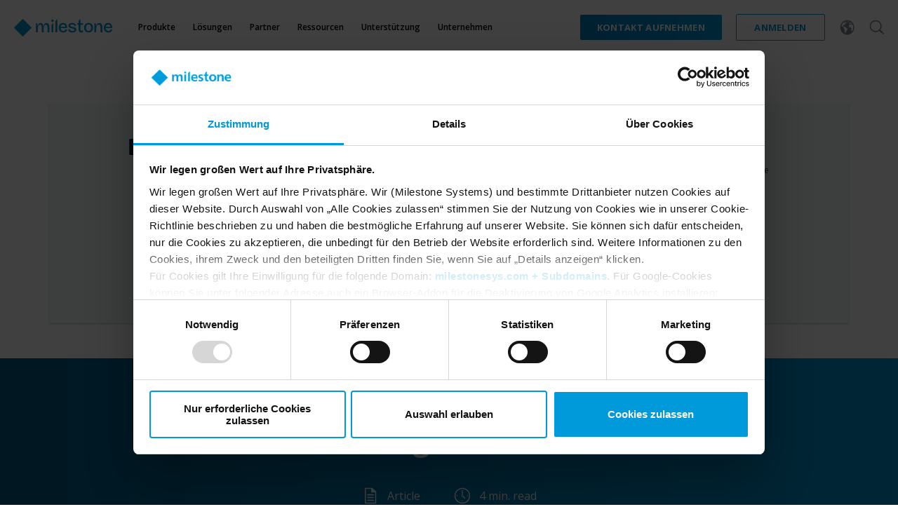

--- FILE ---
content_type: text/html; charset=utf-8
request_url: https://www.milestonesys.com/de/resources/content/articles/migrate-to-milestone/?epslanguage=ja
body_size: 123307
content:

<!DOCTYPE html>
<html lang="en" class="msds-enable-font-family">
<head id="PageHead">
    <!-- Metas -->
    <meta charset="utf-8" />
    <meta http-equiv="X-UA-Compatible" content="IE=9,IE=edge,chrome=1" />
    <meta name="viewport" content="width=device-width, initial-scale=1.0, maximum-scale=1" />
    <meta name="keywords" />
    <meta name="description" />
    <meta name="gtm-en-page-url" content="http://www.milestonesys.com/resources/content/articles/migrate-to-milestone/" />
    <meta name="gtm-page-id" content="842ca117-46e9-4d23-b371-48e2b95d139d" />
    <meta name="gtm-page-type" content="ArticlePage" />
    <meta name="gtm-page-name" content="Migrate to Milestone" />


    <!-- Cookiebot - START -->
    <script id="Cookiebot"
            src="https://consent.cookiebot.com/uc.js"
            data-cbid="71f1dae0-4e8b-4339-85e2-b285baec57ce"
            data-culture="de"
            data-blockingmode="auto"
            data-framework="GTM"
            type="text/javascript"
            data-consentmode-defaults="denied"
            async></script>
    <!-- Cookiebot - END -->


    <meta name="facebook-domain-verification" content="uzeicn042frhpdeo6hlynnvogcg0od" />

    <title>Migrate to Milestone</title>
    <link rel="canonical" href="http://www.milestonesys.com/resources/content/articles/migrate-to-milestone/" />
    <link rel="alternate" hreflang="en" href="http://www.milestonesys.com/resources/content/articles/migrate-to-milestone/" />
            <meta property="og:url" content="https://www.milestonesys.com/de/ressourcen/content/articles/migrate-to-milestone/" />


        <meta property="og:title" content="Migrate to Milestone" />






    <link href='//fonts.googleapis.com/css?family=Open+Sans:300italic,400italic,600italic,300,400,600,700,800' rel='stylesheet' type='text/css' />
    <link rel="icon" type="image/vnd.microsoft.icon" href="/favicon.ico" />

    
    

        <!-- Google Consent Mode -->
        <script>
            window.dataLayer = window.dataLayer || [];
            function gtag() {
                dataLayer.push(arguments);
            }
            gtag("consent", "default", {
                ad_personalization: "denied",
                ad_storage: "denied",
                ad_user_data: "denied",
                analytics_storage: "denied",
                functionality_storage: "granted",
                personalization_storage: "denied",
                security_storage: "granted",
                wait_for_update: 2000,
            });
            gtag("set", "ads_data_redaction", true);
        </script>
        <!-- End Google Consent Mode -->
        <!-- GTM initialization - START -->
        <script type="text/javascript">
                var json = {"getInTouch":"Get in Touch","getInTouchSubmit":"Get in Touch Submit","relatedSolution":"Related Solution - [SOLUTIONNAME]","findSolution":"Find Solutions","print":"Print","tabOverview":"Tab Overview","tabHowItWorks":"Tab How It Works","tabHowToInstall":"Tab How to Install","searchTag":"Search Tag [TAGKEY]","bookADemoToday":"Book a Demo Today","bookADemoTodaySubmit":"Book a Demo Today Submit","downloadDocumentation":"Download - Documentation - [FILETITLE]","readCustomerStory":"Read Customer Story - [FILEURL]","viewCustomerStory":"View Customer Story - [VIDEOURL]","viewAllWithin":"View All Within","recommendThisSolution":"Recommend this Solution","recommendThisSolutionSubmit":"Recommend this Solution Submit","addYourOwnSpecificFeedback":"Add Feedback","addYourOwnSpecificFeedbackSubmit":"Add Feedback Submit","missingInformationSubmit":"Missing information - [MISSINGKEYS]","visitOurWebsite":"Visit our website","followOnLinkedIn":"Follow on LinkedIn","recommendation":"Recommendation - [SOLUTIONNAME]","learnMore":"Learn More - [SOLUTIONNAME]","sendAJoinRequest":"Send a join request","navOverview":"Navigation Overview","navSupport":"Navigation Support","navAdd":"Navigation Add","downloadGuide":"Download - Guide - [FILETITLE]","downloadInstaller":"Download - Installer - [FILETITLE]","ShareFacebook":"ShareFacebook","ShareTwitter":"ShareTwitter","ShareLinkedIn":"ShareLinkedIn","SearchMainTag":"Search Main Tag - [Tag abbreviation]","downloadFreeTrial":"Download - Free trial - [TrialTitle]","seeStatistics":"See statistics","deleteReview":"Delete review","publishReview":"Publish review","toolipfaq":"FAQ - [EnglishFAQName]","tooltipinformation":"Tooltip - Info - [EnglishTooltipName]","tooltipimage":"Tooltip - Image - [EnglishTooltipName]","tooltipvideo":"Tooltip - Video - [EnglishTooltipName]","featurePage":"Feature Page - [URLEnglishPageName]","TagYourContent":"Tag your content - Get in touch","downloadGuideForm":"Download Form - Guide - [FILETITLE]","downloadInstallerForm":"Download Form - Installer - [FILETITLE]","downloadDocumentationForm":"Download Form - Documentation - [FILETITLE]","facetGetInTouch":"Get In Touch Facet - [SOLUTIONID]","facetGetInTouchSubmit":"Get In Touch Facet Submit - [SOLUTIONID]","learnMorePromotedSolution":"Learn More - Promoted Solution - [SOLUTIONID]","subscriptionSelection":"Subscription selection – [SUBSCRIPTIONID] – [SOLUTIONID]","subscriptionDowngrade":"Subscription downgrade – [SUBSCRIPTIONID] – [SOLUTIONID]","subscriptionUpgrade":"Subscription upgrade – [SUBSCRIPTIONID] – [SOLUTIONID]","subscriptionCancellation":"Subscription cancellation – [SUBSCRIPTIONID] – [SOLUTIONID]","solutionModelReadMore":"Solution model read more - [Unique challenge key from taxonomy]","tabCertifications":"Tab Certifications","tabAwards":"Tab Awards","tabDownloads":"Tab Downloads","tabOurProductExperience":"Our Product Experience Tab","goToProductPage":"Go To Product page - [SOLUTIONID]","tabMilestoneSoftware":"Milestone Software Tab","tabReviews":"Reviews Tab","solutionModelChallenges":"Solution model challenge - [Unique challenge key from taxonomy]","howWeSupportYou":"How we support you - [Unique support key from taxonomy]","exploreChallenge":"Explore challenge - [Unique challenge key from taxonomy]","tabEditPages":"Edit Pages Tab - [SolutionName]","tabUserReviews":"User Reviews Tab - [SolutionName]","tabPageFeedback":"Page Feedback Tab - [SolutionName]","tabAnalytics":"Analytics Tab - [SolutionName]","downloadFormSubmit":"Download Form Submit","tabCompany":"Tab Company","ShareEmail":"ShareEmail","learnMorePromotedExpertise":"Learn More - Promoted Expertise - [SOLUTIONID]","popularAreaOfPractice":"Popular Area of Practice - [AreaOfPraticeName]","popularTechnologies":"Popular Technologies - [TechnologyName]","learnMoreDoubleCard":"Learn More - Double Card - [SOLUTIONID]"};
                window['__msgtm'] = json;
        </script>
        <!--Send User Id when the user logs in the first time only-->
        <script type="text/javascript">
                (function (w, d, s, l, i) {
                    w[l] = w[l] || []; w[l].push({
                        'gtm.start':
                            new Date().getTime(), event: 'gtm.js'
                    }); var f = d.getElementsByTagName(s)[0],
                        j = d.createElement(s), dl = l != 'dataLayer' ? '&l=' + l : ''; j.async = true; j.src =
                        'https://sgtm.milestonesys.com/gtm.js?id=' + i + dl; f.parentNode.insertBefore(j, f);
                })(window, document, 'script', 'dataLayer', 'GTM-WBN9RS');
        </script>
        <!-- GTM initialization - END -->

    
<link href="/Static/dist/vendors~adminPanelPage~rootBasic.0f7097e8e223685c1133.css" rel="stylesheet"><link href="/Static/dist/legacyRoot~rootBasic.f482c887c6b8b95025b1.css" rel="stylesheet"><link href="/Static/dist/rootBasic.b1267a99286a27d2d3ea.css" rel="stylesheet"><script defer src="/Static/dist/runtime.7cecee2b80264a6714d1.js"></script><script defer src="/Static/dist/vendors~adminPanelPage~legacyRoot~rootBasic.191f7940469b0e498308.js"></script><script defer src="/Static/dist/vendors~legacyRoot~rootBasic.71d5b6c670ab2a1279f0.js"></script><script defer src="/Static/dist/vendors~adminPanelPage~rootBasic.22b4dd7a24305b828093.js"></script><script defer src="/Static/dist/legacyRoot~rootBasic.4ea662697b376a2b77af.js"></script><script defer src="/Static/dist/rootBasic.836b3b6ce705b81bbdde.js"></script></head>
<body class="responsive ">
    <noscript>
            <!-- End Google Tag Manager (noscript) -->
            <iframe src="https://www.googletagmanager.com/ns.html?id=GTM-WBN9RS"
                    height="0" width="0" style="display:none;visibility:hidden"></iframe>
            <!-- Google Tag Manager (noscript) -->
        <div class="no-script noprint">
            F&#252;r die angeforderte Funktion ist JavaScript erforderlich. Dieses ist in Ihrem Browser jedoch deaktiviert. Bitte aktivieren Sie JavaScript, und versuchen Sie es noch einmal.
        </div>
    </noscript>
    
    

    <div id="HeaderSection" class="header-section-sticky">
<div class="row g-0"><div class="header-section-block col-12 col-xs-12 col-12">


<div class="header-section-block__container header-section-block__container--desktop top-margin-for-old-pages">
    <a href="/de" class="header-section-block__milestone-logo"></a>
    <!-- Collect the nav links, forms, and other content for toggling -->

    <nav id="MainMenu" class="header-section-block__navigation">
            <div class="header-section-block__navigation-menus">
                <div class="d-inline-block d-xl-none hidden-lg header-section-block__navigation-menus-button-close-container">
                    <div class="header-section-block__navigation-menus-button-close ms-icon">
                        <svg>
                            <use xlink:href="/Static/dist/msds-spritemap.svg#cross"></use>
                        </svg>
                    </div>
                </div>
                        <div class="header-section-block__navigation-menu-container">
                            <div data-nav="Products" class="header-section-block__navigation-menu header-section-block__navigation-menu--level1">
                                <div class="header-section-block__navigation-menu-label">Produkte</div>
                                <div class="header-section-block__navigation-menu-label-icon">
                                    <div class="ms-icon">
                                        <svg>
                                            <use xlink:href="/Static/dist/msds-spritemap.svg#arrow"></use>
                                        </svg>
                                    </div>
                                </div>
                            </div>
<div class="header-section-block__navigation-menu-container"><div class="header-section-block__navigation-menu header-section-block__navigation-menu--level2" data-nav="SOFTWARE"><div class="header-section-block__navigation-menu-label">Software</div>
<div class="header-section-block__navigation-menu-label-icon"><div class="ms-icon"><svg><use xlink:href="/Static/dist/msds-spritemap.svg#arrow"></use>
</svg>
</div>
</div>
</div>
<div class="header-section-block__navigation-menu-container"><div class="header-section-block__navigation-menu header-section-block__navigation-menu--level3" data-nav="Overview"><a class="header-section-block__navigation-menu-label" href="/de/products/software/overview/">&#220;bersicht</a>
</div>
<div class="header-section-block__navigation-menu header-section-block__navigation-menu--level3" data-nav="XProtect"><a class="header-section-block__navigation-menu-label" href="/de/products/software/xprotect/">XProtect<span class="header-section-block__navigation-menu-description">Preisgekr&#246;nte Videomanagementsoftware</span>
</a>
</div>
<div class="header-section-block__navigation-menu header-section-block__navigation-menu--level3" data-nav="XProtect variant comparison"><a class="header-section-block__navigation-menu-label" href="/de/products/software/xprotect-comparison/">Vergleich der Varianten von XProtect</a>
</div>
<div class="header-section-block__navigation-menu header-section-block__navigation-menu--level3" data-nav="Arcules"><a class="header-section-block__navigation-menu-label" href="/de/products/software/arcules/">Arcules<span class="header-section-block__navigation-menu-description">Video Surveillance as a Service</span>
</a>
</div>
<div class="header-section-block__navigation-menu header-section-block__navigation-menu--level3" data-nav="BriefCam"><a class="header-section-block__navigation-menu-label" href="/de/products/software/briefcam/">BriefCam<span class="header-section-block__navigation-menu-description">Videoanalysesoftware</span>
</a>
</div>
<div class="header-section-block__navigation-menu header-section-block__navigation-menu--level3" data-nav="VLM"><a class="header-section-block__navigation-menu-label" href="/de/products/software/vision-language-model/">VLM<span class="header-section-block__navigation-menu-description">Vision Language Model</span>
</a>
</div>
</div>
<div class="header-section-block__navigation-menu header-section-block__navigation-menu--level2" data-nav="EXPAND YOUR SOLUTION"><div class="header-section-block__navigation-menu-label">EXPAND YOUR SOLUTION</div>
<div class="header-section-block__navigation-menu-label-icon"><div class="ms-icon"><svg><use xlink:href="/Static/dist/msds-spritemap.svg#arrow"></use>
</svg>
</div>
</div>
</div>
<div class="header-section-block__navigation-menu-container"><div class="header-section-block__navigation-menu header-section-block__navigation-menu--level3" data-nav="XProtect extensions"><a class="header-section-block__navigation-menu-label" href="/de/products/expand-your-solution/milestone-extensions/">XProtect extensions<span class="header-section-block__navigation-menu-description">Add more functionalities to XProtect</span>
</a>
</div>
<div class="header-section-block__navigation-menu header-section-block__navigation-menu--level3" data-nav="Partner integrations"><a class="header-section-block__navigation-menu-label">Partner integrations<span class="header-section-block__navigation-menu-description">Browse solutions to customize XProtect</span>
</a>
</div>
<div class="header-section-block__navigation-menu header-section-block__navigation-menu--level3" data-nav="Cloud deployments"><a class="header-section-block__navigation-menu-label" href="/de/products/expand-your-solution/cloud-deployments/">Cloud deployments<span class="header-section-block__navigation-menu-description">View our pure and hybrid cloud options</span>
</a>
</div>
</div>
<div class="header-section-block__navigation-menu header-section-block__navigation-menu--level2" data-nav="HARDWARE"><div class="header-section-block__navigation-menu-label">HARDWARE</div>
<div class="header-section-block__navigation-menu-label-icon"><div class="ms-icon"><svg><use xlink:href="/Static/dist/msds-spritemap.svg#arrow"></use>
</svg>
</div>
</div>
</div>
<div class="header-section-block__navigation-menu-container"><div class="header-section-block__navigation-menu header-section-block__navigation-menu--level3" data-nav="Husky Hardware"><a class="header-section-block__navigation-menu-label" href="/de/products/hardware/husky-ivo/">Husky IVO<span class="header-section-block__navigation-menu-description">Hardwarel&#246;sung optimiert f&#252;r XProtect</span>
</a>
</div>
</div>
<div class="header-section-block__navigation-menu header-section-block__navigation-menu--level2" data-nav="SERVICES"><div class="header-section-block__navigation-menu-label">DIENSTLEISTUNGEN</div>
<div class="header-section-block__navigation-menu-label-icon"><div class="ms-icon"><svg><use xlink:href="/Static/dist/msds-spritemap.svg#arrow"></use>
</svg>
</div>
</div>
</div>
<div class="header-section-block__navigation-menu-container"><div class="header-section-block__navigation-menu header-section-block__navigation-menu--level3" data-nav="Care"><a class="header-section-block__navigation-menu-label" href="/de/products/services/milestone-care/">Care<span class="header-section-block__navigation-menu-description">Das richtige Ma&#223; an Unterst&#252;tzung</span>
</a>
</div>
<div class="header-section-block__navigation-menu header-section-block__navigation-menu--level3" data-nav="Professional services"><a class="header-section-block__navigation-menu-label" href="/de/products/services/professional-services/">Professional Services</a>
</div>
</div>
</div>                        </div>
                        <div class="header-section-block__navigation-menu-container">
                            <div data-nav="Solutions" class="header-section-block__navigation-menu header-section-block__navigation-menu--level1">
                                <div class="header-section-block__navigation-menu-label">L&#246;sungen</div>
                                <div class="header-section-block__navigation-menu-label-icon">
                                    <div class="ms-icon">
                                        <svg>
                                            <use xlink:href="/Static/dist/msds-spritemap.svg#arrow"></use>
                                        </svg>
                                    </div>
                                </div>
                            </div>
<div class="header-section-block__navigation-menu-container"><div class="header-section-block__navigation-menu header-section-block__navigation-menu--level2" data-nav="BY INDUSTRY"><div class="header-section-block__navigation-menu-label">BY INDUSTRY</div>
<div class="header-section-block__navigation-menu-label-icon"><div class="ms-icon"><svg><use xlink:href="/Static/dist/msds-spritemap.svg#arrow"></use>
</svg>
</div>
</div>
</div>
<div class="header-section-block__navigation-menu-container"><div class="header-section-block__navigation-menu header-section-block__navigation-menu--level3" data-nav="Casinos"><a class="header-section-block__navigation-menu-label" href="/de/solutions/by-industry/casinos/">Kasinos</a>
</div>
<div class="header-section-block__navigation-menu header-section-block__navigation-menu--level3" data-nav="Critical infrastructure"><a class="header-section-block__navigation-menu-label" href="/de/solutions/by-industry/critical-infrastructure/">Kritische Infrastruktur</a>
</div>
<div class="header-section-block__navigation-menu header-section-block__navigation-menu--level3" data-nav="Government"><a class="header-section-block__navigation-menu-label" href="/de/solutions/by-industry/government/">Regierung</a>
</div>
<div class="header-section-block__navigation-menu header-section-block__navigation-menu--level3" data-nav="Higher education"><a class="header-section-block__navigation-menu-label" href="/de/solutions/by-industry/higher-education/">Hochschulbildung</a>
</div>
<div class="header-section-block__navigation-menu header-section-block__navigation-menu--level3" data-nav="Hospitals"><a class="header-section-block__navigation-menu-label" href="/de/solutions/by-industry/hospitals/">Krankenh&#228;user</a>
</div>
<div class="header-section-block__navigation-menu header-section-block__navigation-menu--level3" data-nav="Hotels"><a class="header-section-block__navigation-menu-label" href="/de/solutions/by-industry/hotels/">Hotels</a>
</div>
<div class="header-section-block__navigation-menu header-section-block__navigation-menu--level3" data-nav="Public safety"><a class="header-section-block__navigation-menu-label" href="/de/solutions/by-industry/public-safety/">&#214;ffentliche Sicherheit</a>
</div>
<div class="header-section-block__navigation-menu header-section-block__navigation-menu--level3" data-nav="Retail"><a class="header-section-block__navigation-menu-label" href="/de/solutions/by-industry/retail/">Retail</a>
</div>
<div class="header-section-block__navigation-menu header-section-block__navigation-menu--level3" data-nav="Schools"><a class="header-section-block__navigation-menu-label" href="/de/solutions/by-industry/schools/">Schule</a>
</div>
<div class="header-section-block__navigation-menu header-section-block__navigation-menu--level3" data-nav="Public Transportation"><a class="header-section-block__navigation-menu-label" href="/de/solutions/by-industry/public-transportation/">Public Transportation</a>
</div>
</div>
<div class="header-section-block__navigation-menu header-section-block__navigation-menu--level2" data-nav="BY USE CASE"><div class="header-section-block__navigation-menu-label">BY USE CASE</div>
<div class="header-section-block__navigation-menu-label-icon"><div class="ms-icon"><svg><use xlink:href="/Static/dist/msds-spritemap.svg#arrow"></use>
</svg>
</div>
</div>
</div>
<div class="header-section-block__navigation-menu-container"><div class="header-section-block__navigation-menu header-section-block__navigation-menu--level3" data-nav="Access control"><a class="header-section-block__navigation-menu-label" href="/de/solutions/by-use-case/access-control/">Zutrittskontrolle</a>
</div>
<div class="header-section-block__navigation-menu header-section-block__navigation-menu--level3" data-nav="Body-worn solutions"><a class="header-section-block__navigation-menu-label" href="/de/solutions/by-use-case/body-worn-solutions/">Am K&#246;rper getragene L&#246;sungen</a>
</div>
<div class="header-section-block__navigation-menu header-section-block__navigation-menu--level3" data-nav="Facial recognition"><a class="header-section-block__navigation-menu-label" href="/de/solutions/by-use-case/facial-recognition/">Gesichtserkennung</a>
</div>
<div class="header-section-block__navigation-menu header-section-block__navigation-menu--level3" data-nav="GIS mapping"><a class="header-section-block__navigation-menu-label" href="/de/solutions/by-use-case/gis-mapping/">GIS-Kartierung</a>
</div>
<div class="header-section-block__navigation-menu header-section-block__navigation-menu--level3" data-nav="GPS tracking"><a class="header-section-block__navigation-menu-label" href="/de/solutions/by-use-case/gps-tracking/">GPS-Tracking</a>
</div>
<div class="header-section-block__navigation-menu header-section-block__navigation-menu--level3" data-nav="License plate recognition"><a class="header-section-block__navigation-menu-label" href="/de/solutions/by-use-case/license-plate-recognition/">Nummernschilderkennung</a>
</div>
<div class="header-section-block__navigation-menu header-section-block__navigation-menu--level3" data-nav="Motion detection"><a class="header-section-block__navigation-menu-label" href="/de/solutions/by-use-case/motion-detection/">Bewegungserkennung</a>
</div>
<div class="header-section-block__navigation-menu header-section-block__navigation-menu--level3" data-nav="Smoke and fire detection"><a class="header-section-block__navigation-menu-label" href="/de/solutions/by-use-case/smoke-and-fire-detection/">Rauch- und Feuererkennung</a>
</div>
<div class="header-section-block__navigation-menu header-section-block__navigation-menu--level3" data-nav="Voice recognition"><a class="header-section-block__navigation-menu-label" href="/de/solutions/by-use-case/voice-recognition/">Stimmerkennung</a>
</div>
</div>
<div class="header-section-block__navigation-menu header-section-block__navigation-menu--level2" data-nav="BY ROLE"><div class="header-section-block__navigation-menu-label">BY ROLE</div>
<div class="header-section-block__navigation-menu-label-icon"><div class="ms-icon"><svg><use xlink:href="/Static/dist/msds-spritemap.svg#arrow"></use>
</svg>
</div>
</div>
</div>
<div class="header-section-block__navigation-menu-container"><div class="header-section-block__navigation-menu header-section-block__navigation-menu--level3" data-nav="Operators"><a class="header-section-block__navigation-menu-label" href="/de/solutions/by-role/operators/">Bediener</a>
</div>
<div class="header-section-block__navigation-menu header-section-block__navigation-menu--level3" data-nav="IT Managers"><a class="header-section-block__navigation-menu-label" href="/de/solutions/by-role/it-managers/">IT-Manager</a>
</div>
<div class="header-section-block__navigation-menu header-section-block__navigation-menu--level3" data-nav="Security Guards"><a class="header-section-block__navigation-menu-label" href="/de/solutions/by-role/security-guards/">Sicherheitskr&#228;fte</a>
</div>
<div class="header-section-block__navigation-menu header-section-block__navigation-menu--level3" data-nav="Security Managers"><a class="header-section-block__navigation-menu-label" href="/de/solutions/by-role/security-managers/">Sicherheitsmanager</a>
</div>
</div>
</div>                        </div>
                        <div class="header-section-block__navigation-menu-container">
                            <div data-nav="Partners" class="header-section-block__navigation-menu header-section-block__navigation-menu--level1">
                                <div class="header-section-block__navigation-menu-label">Partner</div>
                                <div class="header-section-block__navigation-menu-label-icon">
                                    <div class="ms-icon">
                                        <svg>
                                            <use xlink:href="/Static/dist/msds-spritemap.svg#arrow"></use>
                                        </svg>
                                    </div>
                                </div>
                            </div>
<div class="header-section-block__navigation-menu-container"><div class="header-section-block__navigation-menu header-section-block__navigation-menu--level2" data-nav="WHERE TO BUY"><div class="header-section-block__navigation-menu-label">WO IST MILESTONE ERH&#196;LTLICH?</div>
<div class="header-section-block__navigation-menu-label-icon"><div class="ms-icon"><svg><use xlink:href="/Static/dist/msds-spritemap.svg#arrow"></use>
</svg>
</div>
</div>
</div>
<div class="header-section-block__navigation-menu-container"><div class="header-section-block__navigation-menu header-section-block__navigation-menu--level3" data-nav="Find a reseller or distributor"><a class="header-section-block__navigation-menu-label" href="/de/partners/where-to-buy/resellers/">Einen Vertriebspartner finden</a>
</div>
</div>
<div class="header-section-block__navigation-menu header-section-block__navigation-menu--level2" data-nav="TECHNOLOGY PARTNERS"><div class="header-section-block__navigation-menu-label">TECHNOLOGIEPARTNER</div>
<div class="header-section-block__navigation-menu-label-icon"><div class="ms-icon"><svg><use xlink:href="/Static/dist/msds-spritemap.svg#arrow"></use>
</svg>
</div>
</div>
</div>
<div class="header-section-block__navigation-menu-container"><div class="header-section-block__navigation-menu header-section-block__navigation-menu--level3" data-nav="Technology Partner Finder"><a class="header-section-block__navigation-menu-label" href="/de/partners/become-a-partner/technology-partner-program/">Technology Partner Finder</a>
</div>
<div class="header-section-block__navigation-menu header-section-block__navigation-menu--level3" data-nav="Arcules Integrations"><a class="header-section-block__navigation-menu-label" href="/de/partners/technologiepartner/arcules-integrationen/">Arcules-Integrationen</a>
</div>
</div>
<div class="header-section-block__navigation-menu header-section-block__navigation-menu--level2" data-nav="BECOME A PARTNER"><div class="header-section-block__navigation-menu-label">WERDEN SIE PARTNER</div>
<div class="header-section-block__navigation-menu-label-icon"><div class="ms-icon"><svg><use xlink:href="/Static/dist/msds-spritemap.svg#arrow"></use>
</svg>
</div>
</div>
</div>
<div class="header-section-block__navigation-menu-container"><div class="header-section-block__navigation-menu header-section-block__navigation-menu--level3" data-nav="Reseller Partner"><a class="header-section-block__navigation-menu-label" href="/de/partners/become-a-partner/reseller-partner/">Reseller Partner</a>
</div>
<div class="header-section-block__navigation-menu header-section-block__navigation-menu--level3" data-nav="Distributor Partner Program"><a class="header-section-block__navigation-menu-label" href="/de/partners/become-a-partner/distributor/">Distributor</a>
</div>
<div class="header-section-block__navigation-menu header-section-block__navigation-menu--level3" data-nav="Technology Partner Program"><a class="header-section-block__navigation-menu-label" href="/de/partners/become-a-partner/technology-partner-program/">Technology Partner Program</a>
</div>
<div class="header-section-block__navigation-menu header-section-block__navigation-menu--level3" data-nav="OEM Partner"><a class="header-section-block__navigation-menu-label" href="/de/partners/become-a-partner/oem-partner/">OEM Partner</a>
</div>
<div class="header-section-block__navigation-menu header-section-block__navigation-menu--level3" data-nav="A&amp;E Consultant"><a class="header-section-block__navigation-menu-label" href="/de/partners/become-a-partner/architects-and-engineers/">A&amp;E-Berater</a>
</div>
</div>
<div class="header-section-block__navigation-menu header-section-block__navigation-menu--level2" data-nav="ALREADY A PARTNER?"><div class="header-section-block__navigation-menu-label">SIE SIND BEREITS PARTNER?</div>
<div class="header-section-block__navigation-menu-label-icon"><div class="ms-icon"><svg><use xlink:href="/Static/dist/msds-spritemap.svg#arrow"></use>
</svg>
</div>
</div>
</div>
<div class="header-section-block__navigation-menu-container"><div class="header-section-block__navigation-menu header-section-block__navigation-menu--level3" data-nav="Milestone Partner Portal"><a class="header-section-block__navigation-menu-label" href="https://partner.milestonesys.com/bff/login">Milestone Partner Portal</a>
</div>
</div>
</div>                        </div>
                        <div class="header-section-block__navigation-menu-container">
                            <div data-nav="Resources" class="header-section-block__navigation-menu header-section-block__navigation-menu--level1">
                                <div class="header-section-block__navigation-menu-label">Ressourcen</div>
                                <div class="header-section-block__navigation-menu-label-icon">
                                    <div class="ms-icon">
                                        <svg>
                                            <use xlink:href="/Static/dist/msds-spritemap.svg#arrow"></use>
                                        </svg>
                                    </div>
                                </div>
                            </div>
<div class="header-section-block__navigation-menu-container"><div class="header-section-block__navigation-menu header-section-block__navigation-menu--level2" data-nav="CONTENT"><div class="header-section-block__navigation-menu-label">CONTENT</div>
<div class="header-section-block__navigation-menu-label-icon"><div class="ms-icon"><svg><use xlink:href="/Static/dist/msds-spritemap.svg#arrow"></use>
</svg>
</div>
</div>
</div>
<div class="header-section-block__navigation-menu-container"><div class="header-section-block__navigation-menu header-section-block__navigation-menu--level3" data-nav="Articles"><a class="header-section-block__navigation-menu-label" href="/de/ressourcen/content/articles/">Articles</a>
</div>
<div class="header-section-block__navigation-menu header-section-block__navigation-menu--level3" data-nav="Customer stories"><a class="header-section-block__navigation-menu-label" href="/de/ressourcen/content/customer-stories/">Customer stories</a>
</div>
<div class="header-section-block__navigation-menu header-section-block__navigation-menu--level3" data-nav="Infographics"><a class="googlelinktracking header-section-block__navigation-menu-label" data-category="Navigation " data-enable-google-event-tracking="True" data-label="Infographics" href="https://infographics.milestonesys.com/">Infographics</a>
</div>
</div>
<div class="header-section-block__navigation-menu header-section-block__navigation-menu--level2" data-nav="LEARN"><div class="header-section-block__navigation-menu-label">LEARN</div>
<div class="header-section-block__navigation-menu-label-icon"><div class="ms-icon"><svg><use xlink:href="/Static/dist/msds-spritemap.svg#arrow"></use>
</svg>
</div>
</div>
</div>
<div class="header-section-block__navigation-menu-container"><div class="header-section-block__navigation-menu header-section-block__navigation-menu--level3" data-nav="eLearning"><a class="header-section-block__navigation-menu-label" href="https://learn.milestonesys.com/index.htm" target="_self">eLearning</a>
</div>
</div>
<div class="header-section-block__navigation-menu header-section-block__navigation-menu--level2" data-nav="EVENTS"><div class="header-section-block__navigation-menu-label">EVENTS</div>
<div class="header-section-block__navigation-menu-label-icon"><div class="ms-icon"><svg><use xlink:href="/Static/dist/msds-spritemap.svg#arrow"></use>
</svg>
</div>
</div>
</div>
<div class="header-section-block__navigation-menu-container"><div class="header-section-block__navigation-menu header-section-block__navigation-menu--level3" data-nav="Upcoming events"><a class="header-section-block__navigation-menu-label" href="/de/ressourcen/events/upcoming-events/">Anstehende Veranstaltungen anzeigen</a>
</div>
<div class="header-section-block__navigation-menu header-section-block__navigation-menu--level3" data-nav="Webinars"><a class="header-section-block__navigation-menu-label" href="/de/ressourcen/events/webinars/">Webinare</a>
</div>
<div class="header-section-block__navigation-menu header-section-block__navigation-menu--level3" data-nav="Training classes"><a class="googlelinktracking header-section-block__navigation-menu-label" data-category="NewNavigation_de" data-enable-google-event-tracking="True" data-label="UpcomingEvents_Trainings_and_Certifications_de" href="https://learn.milestonesys.com/scheduledclasses" target="_blank">Schulungen</a>
</div>
</div>
</div>                        </div>
                        <div class="header-section-block__navigation-menu-container">
                            <div data-nav="Support" class="header-section-block__navigation-menu header-section-block__navigation-menu--level1">
                                <div class="header-section-block__navigation-menu-label">Unterst&#252;tzung</div>
                                <div class="header-section-block__navigation-menu-label-icon">
                                    <div class="ms-icon">
                                        <svg>
                                            <use xlink:href="/Static/dist/msds-spritemap.svg#arrow"></use>
                                        </svg>
                                    </div>
                                </div>
                            </div>
<div class="header-section-block__navigation-menu-container"><div class="header-section-block__navigation-menu header-section-block__navigation-menu--level2" data-nav="HELP &amp; DOCUMENTATION"><div class="header-section-block__navigation-menu-label">HELP &amp; DOCUMENTATION</div>
<div class="header-section-block__navigation-menu-label-icon"><div class="ms-icon"><svg><use xlink:href="/Static/dist/msds-spritemap.svg#arrow"></use>
</svg>
</div>
</div>
</div>
<div class="header-section-block__navigation-menu-container"><div class="header-section-block__navigation-menu header-section-block__navigation-menu--level3" data-nav="Support resources"><a class="header-section-block__navigation-menu-label" href="/de/support/help--documentation/support-resources/">Support resources</a>
</div>
<div class="header-section-block__navigation-menu header-section-block__navigation-menu--level3" data-nav="Knowledge base"><a class="googlelinktracking header-section-block__navigation-menu-label" data-category="NewNavigation_de" data-enable-google-event-tracking="True" data-label="Knowledgebase_de" href="https://supportcommunity.milestonesys.com/s/knowledgebase" target="_blank">Wissensdatenbank</a>
</div>
<div class="header-section-block__navigation-menu header-section-block__navigation-menu--level3" data-nav="Documentation"><a class="googlelinktracking header-section-block__navigation-menu-label" data-category="NewNavigation" data-enable-google-event-tracking="True" data-label="Nav_SelfServiceandSupport_ DocumentationPortal" href="https://doc.milestonesys.com/?utm_source=MSweb&amp;utm_medium=Megamenu&amp;utm_campaign=Permanent" target="_self">Documentation</a>
</div>
<div class="header-section-block__navigation-menu header-section-block__navigation-menu--level3" data-nav="System requirements"><a class="header-section-block__navigation-menu-label" href="/de/support/help--documentation/system-requirements/">Systemanforderungen</a>
</div>
</div>
<div class="header-section-block__navigation-menu header-section-block__navigation-menu--level2" data-nav="SOFTWARE"><div class="header-section-block__navigation-menu-label">SOFTWARE</div>
<div class="header-section-block__navigation-menu-label-icon"><div class="ms-icon"><svg><use xlink:href="/Static/dist/msds-spritemap.svg#arrow"></use>
</svg>
</div>
</div>
</div>
<div class="header-section-block__navigation-menu-container"><div class="header-section-block__navigation-menu header-section-block__navigation-menu--level3" data-nav="XProtect Device Pack"><a class="header-section-block__navigation-menu-label" href="/de/support/software/device-packs/">XProtect Device Pack</a>
</div>
<div class="header-section-block__navigation-menu header-section-block__navigation-menu--level3" data-nav="Download XProtect"><a class="googlelinktracking header-section-block__navigation-menu-label" data-category="Nav_" data-enable-google-event-tracking="True" data-label="Download Software" href="/de/my-milestone/download-software/">Download XProtect</a>
</div>
<div class="header-section-block__navigation-menu header-section-block__navigation-menu--level3" data-nav="Supported devices"><a class="header-section-block__navigation-menu-label" href="/de/support/software/supported-devices/">Unterst&#252;tzte Ger&#228;te</a>
</div>
<div class="header-section-block__navigation-menu header-section-block__navigation-menu--level3" data-nav="Product lifecycle"><a class="header-section-block__navigation-menu-label" href="/de/support/software/product-lifecycle/">Product lifecycle</a>
</div>
<div class="header-section-block__navigation-menu header-section-block__navigation-menu--level3" data-nav="BriefCam Supported VMS"><a class="header-section-block__navigation-menu-label" href="/de/support/software/briefcam-supported-vms/">BriefCam Supported VMS</a>
</div>
</div>
<div class="header-section-block__navigation-menu header-section-block__navigation-menu--level2" data-nav="FOR DEVELOPERS"><div class="header-section-block__navigation-menu-label">FOR DEVELOPERS</div>
<div class="header-section-block__navigation-menu-label-icon"><div class="ms-icon"><svg><use xlink:href="/Static/dist/msds-spritemap.svg#arrow"></use>
</svg>
</div>
</div>
</div>
<div class="header-section-block__navigation-menu-container"><div class="header-section-block__navigation-menu header-section-block__navigation-menu--level3" data-nav="Developer Portal"><a class="header-section-block__navigation-menu-label" href="/de/support/for-developers/developer-portal/">Developer Portal</a>
</div>
<div class="header-section-block__navigation-menu header-section-block__navigation-menu--level3" data-nav="APIs"><a class="header-section-block__navigation-menu-label" href="/de/support/for-developers/apis/">APIs</a>
</div>
<div class="header-section-block__navigation-menu header-section-block__navigation-menu--level3" data-nav="SDKs"><a class="header-section-block__navigation-menu-label" href="/de/support/for-developers/sdk/">SDKs</a>
</div>
</div>
<div class="header-section-block__navigation-menu header-section-block__navigation-menu--level2" data-nav="CONTACT SUPPORT"><div class="header-section-block__navigation-menu-label">CONTACT SUPPORT</div>
<div class="header-section-block__navigation-menu-label-icon"><div class="ms-icon"><svg><use xlink:href="/Static/dist/msds-spritemap.svg#arrow"></use>
</svg>
</div>
</div>
</div>
<div class="header-section-block__navigation-menu-container"><div class="header-section-block__navigation-menu header-section-block__navigation-menu--level3" data-nav="Submit a case"><a class="header-section-block__navigation-menu-label" href="https://supportcommunity.milestonesys.com/s/new-case" target="_self">Submit a case</a>
</div>
<div class="header-section-block__navigation-menu header-section-block__navigation-menu--level3" data-nav="Sales support"><a class="header-section-block__navigation-menu-label" href="/de/support/contact-support/sales-support/">Sales support</a>
</div>
</div>
</div>                        </div>
                        <div class="header-section-block__navigation-menu-container">
                            <div data-nav="Company" class="header-section-block__navigation-menu header-section-block__navigation-menu--level1">
                                <div class="header-section-block__navigation-menu-label">Unternehmen</div>
                                <div class="header-section-block__navigation-menu-label-icon">
                                    <div class="ms-icon">
                                        <svg>
                                            <use xlink:href="/Static/dist/msds-spritemap.svg#arrow"></use>
                                        </svg>
                                    </div>
                                </div>
                            </div>
<div class="header-section-block__navigation-menu-container"><div class="header-section-block__navigation-menu header-section-block__navigation-menu--level2" data-nav="ABOUT MILESTONE"><div class="header-section-block__navigation-menu-label">ABOUT MILESTONE</div>
<div class="header-section-block__navigation-menu-label-icon"><div class="ms-icon"><svg><use xlink:href="/Static/dist/msds-spritemap.svg#arrow"></use>
</svg>
</div>
</div>
</div>
<div class="header-section-block__navigation-menu-container"><div class="header-section-block__navigation-menu header-section-block__navigation-menu--level3" data-nav="About us"><a class="header-section-block__navigation-menu-label" href="/de/unternehmen/about-milestone/about-us/">About us</a>
</div>
<div class="header-section-block__navigation-menu header-section-block__navigation-menu--level3" data-nav="Responsible Technology"><a class="googlelinktracking header-section-block__navigation-menu-label" data-category="Company_navigation" data-enable-google-event-tracking="True" data-label="Responsible_Technology" href="/de/unternehmen/about-milestone/about-us/responsible-technology/" target="_self">Responsible Technology</a>
</div>
<div class="header-section-block__navigation-menu header-section-block__navigation-menu--level3" data-nav="History"><a class="header-section-block__navigation-menu-label" href="/de/unternehmen/about-milestone/history/">Verlauf</a>
</div>
<div class="header-section-block__navigation-menu header-section-block__navigation-menu--level3" data-nav="Leadership"><a class="header-section-block__navigation-menu-label" href="/de/unternehmen/about-milestone/management-board/">Leadership</a>
</div>
<div class="header-section-block__navigation-menu header-section-block__navigation-menu--level3" data-nav="Global Offices"><a class="header-section-block__navigation-menu-label" href="/de/unternehmen/about-milestone/global-offices/">Global Offices</a>
</div>
<div class="header-section-block__navigation-menu header-section-block__navigation-menu--level3" data-nav="Annual report"><a class="header-section-block__navigation-menu-label" href="/de/unternehmen/about-milestone/annual-report/">Annual report</a>
</div>
</div>
<div class="header-section-block__navigation-menu header-section-block__navigation-menu--level2" data-nav="TRUST &amp; SECURITY"><div class="header-section-block__navigation-menu-label">TRUST &amp; SECURITY</div>
<div class="header-section-block__navigation-menu-label-icon"><div class="ms-icon"><svg><use xlink:href="/Static/dist/msds-spritemap.svg#arrow"></use>
</svg>
</div>
</div>
</div>
<div class="header-section-block__navigation-menu-container"><div class="header-section-block__navigation-menu header-section-block__navigation-menu--level3" data-nav="Cybersecurity"><a class="header-section-block__navigation-menu-label" href="/de/unternehmen/trust-and-security/cybersecurity/">Cybersecurity</a>
</div>
<div class="header-section-block__navigation-menu header-section-block__navigation-menu--level3" data-nav="Compliance"><a class="header-section-block__navigation-menu-label" href="/de/unternehmen/trust-and-security/compliance/">Compliance</a>
</div>
</div>
<div class="header-section-block__navigation-menu header-section-block__navigation-menu--level2" data-nav="NEWS"><div class="header-section-block__navigation-menu-label">NEWS</div>
<div class="header-section-block__navigation-menu-label-icon"><div class="ms-icon"><svg><use xlink:href="/Static/dist/msds-spritemap.svg#arrow"></use>
</svg>
</div>
</div>
</div>
<div class="header-section-block__navigation-menu-container"><div class="header-section-block__navigation-menu header-section-block__navigation-menu--level3" data-nav="Press releases"><a class="header-section-block__navigation-menu-label" href="/de/unternehmen/news/press-releases/">Press releases</a>
</div>
<div class="header-section-block__navigation-menu header-section-block__navigation-menu--level3" data-nav="Newsroom"><a class="header-section-block__navigation-menu-label" href="/de/unternehmen/news/newsroom/">Neuigkeiten</a>
</div>
</div>
<div class="header-section-block__navigation-menu header-section-block__navigation-menu--level2" data-nav="CAREER"><div class="header-section-block__navigation-menu-label">CAREER</div>
<div class="header-section-block__navigation-menu-label-icon"><div class="ms-icon"><svg><use xlink:href="/Static/dist/msds-spritemap.svg#arrow"></use>
</svg>
</div>
</div>
</div>
<div class="header-section-block__navigation-menu-container"><div class="header-section-block__navigation-menu header-section-block__navigation-menu--level3" data-nav="Working in Milestone"><a class="header-section-block__navigation-menu-label" href="/de/unternehmen/career/working-in-milestone/">Working in Milestone</a>
</div>
<div class="header-section-block__navigation-menu header-section-block__navigation-menu--level3" data-nav="Open positions"><a class="header-section-block__navigation-menu-label" href="https://fa-ewto-saasfaprod1.fa.ocs.oraclecloud.com/hcmUI/CandidateExperience/en/sites/CX_1001/requisitions?mode=location">Open positions</a>
</div>
</div>
</div>                        </div>
                <div class="header-section-block__burger-links">
                        <div class="header-section-block__burger-links-header-button">
                            

    <a         class="button-tile-block msds-btn msds-btn--tertiary msds-btn--sm"
                href = "/de/support/contact-us/contact-us/"
    tabindex = "0"
>
        Kontakt aufnehmen
    </a>

                        </div>

                    <div class="d-block d-md-none hidden-sm header-section-block__login-button">


    <a         class="button-tile-block msds-btn msds-btn--secondary msds-btn--sm"
    tabindex = "0"
>
        Anmelden
    </a>
                    </div>
                </div>
            </div>
                <div class="header-section-block__navigation-mega-menu-container">
                            <div class="header-section-block__navigation-mega-menu">
                                <div class="header-section-block__navigation-menu-container"><div class="header-section-block__navigation-menu header-section-block__navigation-menu--level2" data-nav="SOFTWARE"><div class="header-section-block__navigation-menu-label">Software</div>
<div class="header-section-block__navigation-menu-container"><div class="header-section-block__navigation-menu header-section-block__navigation-menu--level3" data-nav="Overview"><a class="header-section-block__navigation-menu-label" href="/de/products/software/overview/">&#220;bersicht</a>
</div>
<div class="header-section-block__navigation-menu header-section-block__navigation-menu--level3" data-nav="XProtect"><a class="header-section-block__navigation-menu-label" href="/de/products/software/xprotect/">XProtect</a>
</div>
<div class="header-section-block__navigation-menu-description">Preisgekr&#246;nte Videomanagementsoftware</div>
<div class="header-section-block__navigation-menu header-section-block__navigation-menu--level3" data-nav="XProtect variant comparison"><a class="header-section-block__navigation-menu-label" href="/de/products/software/xprotect-comparison/">Vergleich der Varianten von XProtect</a>
</div>
<div class="header-section-block__navigation-menu header-section-block__navigation-menu--level3" data-nav="Arcules"><a class="header-section-block__navigation-menu-label" href="/de/products/software/arcules/">Arcules</a>
</div>
<div class="header-section-block__navigation-menu-description">Video Surveillance as a Service</div>
<div class="header-section-block__navigation-menu header-section-block__navigation-menu--level3" data-nav="BriefCam"><a class="header-section-block__navigation-menu-label" href="/de/products/software/briefcam/">BriefCam</a>
</div>
<div class="header-section-block__navigation-menu-description">Videoanalysesoftware</div>
<div class="header-section-block__navigation-menu header-section-block__navigation-menu--level3" data-nav="VLM"><a class="header-section-block__navigation-menu-label" href="/de/products/software/vision-language-model/">VLM</a>
</div>
<div class="header-section-block__navigation-menu-description">Vision Language Model</div>
</div>
</div>
<div class="header-section-block__navigation-menu header-section-block__navigation-menu--level2" data-nav="EXPAND YOUR SOLUTION"><div class="header-section-block__navigation-menu-label">EXPAND YOUR SOLUTION</div>
<div class="header-section-block__navigation-menu-container"><div class="header-section-block__navigation-menu header-section-block__navigation-menu--level3" data-nav="XProtect extensions"><a class="header-section-block__navigation-menu-label" href="/de/products/expand-your-solution/milestone-extensions/">XProtect extensions</a>
</div>
<div class="header-section-block__navigation-menu-description">Add more functionalities to XProtect</div>
<div class="header-section-block__navigation-menu header-section-block__navigation-menu--level3" data-nav="Partner integrations"><a class="header-section-block__navigation-menu-label">Partner integrations</a>
</div>
<div class="header-section-block__navigation-menu-description">Browse solutions to customize XProtect</div>
<div class="header-section-block__navigation-menu header-section-block__navigation-menu--level3" data-nav="Cloud deployments"><a class="header-section-block__navigation-menu-label" href="/de/products/expand-your-solution/cloud-deployments/">Cloud deployments</a>
</div>
<div class="header-section-block__navigation-menu-description">View our pure and hybrid cloud options</div>
</div>
</div>
<div class="header-section-block__navigation-menu header-section-block__navigation-menu--level2" data-nav="HARDWARE"><div class="header-section-block__navigation-menu-label">HARDWARE</div>
<div class="header-section-block__navigation-menu-container"><div class="header-section-block__navigation-menu header-section-block__navigation-menu--level3" data-nav="Husky Hardware"><a class="header-section-block__navigation-menu-label" href="/de/products/hardware/husky-ivo/">Husky IVO</a>
</div>
<div class="header-section-block__navigation-menu-description">Hardwarel&#246;sung optimiert f&#252;r XProtect</div>
</div>
</div>
<div class="header-section-block__navigation-menu header-section-block__navigation-menu--level2" data-nav="SERVICES"><div class="header-section-block__navigation-menu-label">DIENSTLEISTUNGEN</div>
<div class="header-section-block__navigation-menu-container"><div class="header-section-block__navigation-menu header-section-block__navigation-menu--level3" data-nav="Care"><a class="header-section-block__navigation-menu-label" href="/de/products/services/milestone-care/">Care</a>
</div>
<div class="header-section-block__navigation-menu-description">Das richtige Ma&#223; an Unterst&#252;tzung</div>
<div class="header-section-block__navigation-menu header-section-block__navigation-menu--level3" data-nav="Professional services"><a class="header-section-block__navigation-menu-label" href="/de/products/services/professional-services/">Professional Services</a>
</div>
</div>
</div>
</div>
                            </div>
                            <div class="header-section-block__navigation-mega-menu">
                                <div class="header-section-block__navigation-menu-container"><div class="header-section-block__navigation-menu header-section-block__navigation-menu--level2" data-nav="BY INDUSTRY"><div class="header-section-block__navigation-menu-label">BY INDUSTRY</div>
<div class="header-section-block__navigation-menu-container"><div class="header-section-block__navigation-menu header-section-block__navigation-menu--level3" data-nav="Casinos"><a class="header-section-block__navigation-menu-label" href="/de/solutions/by-industry/casinos/">Kasinos</a>
</div>
<div class="header-section-block__navigation-menu header-section-block__navigation-menu--level3" data-nav="Critical infrastructure"><a class="header-section-block__navigation-menu-label" href="/de/solutions/by-industry/critical-infrastructure/">Kritische Infrastruktur</a>
</div>
<div class="header-section-block__navigation-menu header-section-block__navigation-menu--level3" data-nav="Government"><a class="header-section-block__navigation-menu-label" href="/de/solutions/by-industry/government/">Regierung</a>
</div>
<div class="header-section-block__navigation-menu header-section-block__navigation-menu--level3" data-nav="Higher education"><a class="header-section-block__navigation-menu-label" href="/de/solutions/by-industry/higher-education/">Hochschulbildung</a>
</div>
<div class="header-section-block__navigation-menu header-section-block__navigation-menu--level3" data-nav="Hospitals"><a class="header-section-block__navigation-menu-label" href="/de/solutions/by-industry/hospitals/">Krankenh&#228;user</a>
</div>
<div class="header-section-block__navigation-menu header-section-block__navigation-menu--level3" data-nav="Hotels"><a class="header-section-block__navigation-menu-label" href="/de/solutions/by-industry/hotels/">Hotels</a>
</div>
<div class="header-section-block__navigation-menu header-section-block__navigation-menu--level3" data-nav="Public safety"><a class="header-section-block__navigation-menu-label" href="/de/solutions/by-industry/public-safety/">&#214;ffentliche Sicherheit</a>
</div>
<div class="header-section-block__navigation-menu header-section-block__navigation-menu--level3" data-nav="Retail"><a class="header-section-block__navigation-menu-label" href="/de/solutions/by-industry/retail/">Retail</a>
</div>
<div class="header-section-block__navigation-menu header-section-block__navigation-menu--level3" data-nav="Schools"><a class="header-section-block__navigation-menu-label" href="/de/solutions/by-industry/schools/">Schule</a>
</div>
<div class="header-section-block__navigation-menu header-section-block__navigation-menu--level3" data-nav="Public Transportation"><a class="header-section-block__navigation-menu-label" href="/de/solutions/by-industry/public-transportation/">Public Transportation</a>
</div>
</div>
</div>
<div class="header-section-block__navigation-menu header-section-block__navigation-menu--level2" data-nav="BY USE CASE"><div class="header-section-block__navigation-menu-label">BY USE CASE</div>
<div class="header-section-block__navigation-menu-container"><div class="header-section-block__navigation-menu header-section-block__navigation-menu--level3" data-nav="Access control"><a class="header-section-block__navigation-menu-label" href="/de/solutions/by-use-case/access-control/">Zutrittskontrolle</a>
</div>
<div class="header-section-block__navigation-menu header-section-block__navigation-menu--level3" data-nav="Body-worn solutions"><a class="header-section-block__navigation-menu-label" href="/de/solutions/by-use-case/body-worn-solutions/">Am K&#246;rper getragene L&#246;sungen</a>
</div>
<div class="header-section-block__navigation-menu header-section-block__navigation-menu--level3" data-nav="Facial recognition"><a class="header-section-block__navigation-menu-label" href="/de/solutions/by-use-case/facial-recognition/">Gesichtserkennung</a>
</div>
<div class="header-section-block__navigation-menu header-section-block__navigation-menu--level3" data-nav="GIS mapping"><a class="header-section-block__navigation-menu-label" href="/de/solutions/by-use-case/gis-mapping/">GIS-Kartierung</a>
</div>
<div class="header-section-block__navigation-menu header-section-block__navigation-menu--level3" data-nav="GPS tracking"><a class="header-section-block__navigation-menu-label" href="/de/solutions/by-use-case/gps-tracking/">GPS-Tracking</a>
</div>
<div class="header-section-block__navigation-menu header-section-block__navigation-menu--level3" data-nav="License plate recognition"><a class="header-section-block__navigation-menu-label" href="/de/solutions/by-use-case/license-plate-recognition/">Nummernschilderkennung</a>
</div>
<div class="header-section-block__navigation-menu header-section-block__navigation-menu--level3" data-nav="Motion detection"><a class="header-section-block__navigation-menu-label" href="/de/solutions/by-use-case/motion-detection/">Bewegungserkennung</a>
</div>
<div class="header-section-block__navigation-menu header-section-block__navigation-menu--level3" data-nav="Smoke and fire detection"><a class="header-section-block__navigation-menu-label" href="/de/solutions/by-use-case/smoke-and-fire-detection/">Rauch- und Feuererkennung</a>
</div>
<div class="header-section-block__navigation-menu header-section-block__navigation-menu--level3" data-nav="Voice recognition"><a class="header-section-block__navigation-menu-label" href="/de/solutions/by-use-case/voice-recognition/">Stimmerkennung</a>
</div>
</div>
</div>
<div class="header-section-block__navigation-menu header-section-block__navigation-menu--level2" data-nav="BY ROLE"><div class="header-section-block__navigation-menu-label">BY ROLE</div>
<div class="header-section-block__navigation-menu-container"><div class="header-section-block__navigation-menu header-section-block__navigation-menu--level3" data-nav="Operators"><a class="header-section-block__navigation-menu-label" href="/de/solutions/by-role/operators/">Bediener</a>
</div>
<div class="header-section-block__navigation-menu header-section-block__navigation-menu--level3" data-nav="IT Managers"><a class="header-section-block__navigation-menu-label" href="/de/solutions/by-role/it-managers/">IT-Manager</a>
</div>
<div class="header-section-block__navigation-menu header-section-block__navigation-menu--level3" data-nav="Security Guards"><a class="header-section-block__navigation-menu-label" href="/de/solutions/by-role/security-guards/">Sicherheitskr&#228;fte</a>
</div>
<div class="header-section-block__navigation-menu header-section-block__navigation-menu--level3" data-nav="Security Managers"><a class="header-section-block__navigation-menu-label" href="/de/solutions/by-role/security-managers/">Sicherheitsmanager</a>
</div>
</div>
</div>
</div>
                            </div>
                            <div class="header-section-block__navigation-mega-menu">
                                <div class="header-section-block__navigation-menu-container"><div class="header-section-block__navigation-menu header-section-block__navigation-menu--level2" data-nav="WHERE TO BUY"><div class="header-section-block__navigation-menu-label">WO IST MILESTONE ERH&#196;LTLICH?</div>
<div class="header-section-block__navigation-menu-container"><div class="header-section-block__navigation-menu header-section-block__navigation-menu--level3" data-nav="Find a reseller or distributor"><a class="header-section-block__navigation-menu-label" href="/de/partners/where-to-buy/resellers/">Einen Vertriebspartner finden</a>
</div>
</div>
</div>
<div class="header-section-block__navigation-menu header-section-block__navigation-menu--level2" data-nav="TECHNOLOGY PARTNERS"><div class="header-section-block__navigation-menu-label">TECHNOLOGIEPARTNER</div>
<div class="header-section-block__navigation-menu-container"><div class="header-section-block__navigation-menu header-section-block__navigation-menu--level3" data-nav="Technology Partner Finder"><a class="header-section-block__navigation-menu-label" href="/de/partners/become-a-partner/technology-partner-program/">Technology Partner Finder</a>
</div>
<div class="header-section-block__navigation-menu header-section-block__navigation-menu--level3" data-nav="Arcules Integrations"><a class="header-section-block__navigation-menu-label" href="/de/partners/technologiepartner/arcules-integrationen/">Arcules-Integrationen</a>
</div>
</div>
</div>
<div class="header-section-block__navigation-menu header-section-block__navigation-menu--level2" data-nav="BECOME A PARTNER"><div class="header-section-block__navigation-menu-label">WERDEN SIE PARTNER</div>
<div class="header-section-block__navigation-menu-container"><div class="header-section-block__navigation-menu header-section-block__navigation-menu--level3" data-nav="Reseller Partner"><a class="header-section-block__navigation-menu-label" href="/de/partners/become-a-partner/reseller-partner/">Reseller Partner</a>
</div>
<div class="header-section-block__navigation-menu header-section-block__navigation-menu--level3" data-nav="Distributor Partner Program"><a class="header-section-block__navigation-menu-label" href="/de/partners/become-a-partner/distributor/">Distributor</a>
</div>
<div class="header-section-block__navigation-menu header-section-block__navigation-menu--level3" data-nav="Technology Partner Program"><a class="header-section-block__navigation-menu-label" href="/de/partners/become-a-partner/technology-partner-program/">Technology Partner Program</a>
</div>
<div class="header-section-block__navigation-menu header-section-block__navigation-menu--level3" data-nav="OEM Partner"><a class="header-section-block__navigation-menu-label" href="/de/partners/become-a-partner/oem-partner/">OEM Partner</a>
</div>
<div class="header-section-block__navigation-menu header-section-block__navigation-menu--level3" data-nav="A&amp;E Consultant"><a class="header-section-block__navigation-menu-label" href="/de/partners/become-a-partner/architects-and-engineers/">A&amp;E-Berater</a>
</div>
</div>
</div>
<div class="header-section-block__navigation-menu header-section-block__navigation-menu--level2" data-nav="ALREADY A PARTNER?"><div class="header-section-block__navigation-menu-label">SIE SIND BEREITS PARTNER?</div>
<div class="header-section-block__navigation-menu-container"><div class="header-section-block__navigation-menu header-section-block__navigation-menu--level3" data-nav="Milestone Partner Portal"><a class="header-section-block__navigation-menu-label" href="https://partner.milestonesys.com/bff/login">Milestone Partner Portal</a>
</div>
</div>
</div>
</div>
                            </div>
                            <div class="header-section-block__navigation-mega-menu">
                                <div class="header-section-block__navigation-menu-container"><div class="header-section-block__navigation-menu header-section-block__navigation-menu--level2" data-nav="CONTENT"><div class="header-section-block__navigation-menu-label">CONTENT</div>
<div class="header-section-block__navigation-menu-container"><div class="header-section-block__navigation-menu header-section-block__navigation-menu--level3" data-nav="Articles"><a class="header-section-block__navigation-menu-label" href="/de/ressourcen/content/articles/">Articles</a>
</div>
<div class="header-section-block__navigation-menu header-section-block__navigation-menu--level3" data-nav="Customer stories"><a class="header-section-block__navigation-menu-label" href="/de/ressourcen/content/customer-stories/">Customer stories</a>
</div>
<div class="header-section-block__navigation-menu header-section-block__navigation-menu--level3" data-nav="Infographics"><a class="googlelinktracking header-section-block__navigation-menu-label" data-category="Navigation " data-enable-google-event-tracking="True" data-label="Infographics" href="https://infographics.milestonesys.com/">Infographics</a>
</div>
</div>
</div>
<div class="header-section-block__navigation-menu header-section-block__navigation-menu--level2" data-nav="LEARN"><div class="header-section-block__navigation-menu-label">LEARN</div>
<div class="header-section-block__navigation-menu-container"><div class="header-section-block__navigation-menu header-section-block__navigation-menu--level3" data-nav="eLearning"><a class="header-section-block__navigation-menu-label" href="https://learn.milestonesys.com/index.htm" target="_self">eLearning</a>
</div>
</div>
</div>
<div class="header-section-block__navigation-menu header-section-block__navigation-menu--level2" data-nav="EVENTS"><div class="header-section-block__navigation-menu-label">EVENTS</div>
<div class="header-section-block__navigation-menu-container"><div class="header-section-block__navigation-menu header-section-block__navigation-menu--level3" data-nav="Upcoming events"><a class="header-section-block__navigation-menu-label" href="/de/ressourcen/events/upcoming-events/">Anstehende Veranstaltungen anzeigen</a>
</div>
<div class="header-section-block__navigation-menu header-section-block__navigation-menu--level3" data-nav="Webinars"><a class="header-section-block__navigation-menu-label" href="/de/ressourcen/events/webinars/">Webinare</a>
</div>
<div class="header-section-block__navigation-menu header-section-block__navigation-menu--level3" data-nav="Training classes"><a class="googlelinktracking header-section-block__navigation-menu-label" data-category="NewNavigation_de" data-enable-google-event-tracking="True" data-label="UpcomingEvents_Trainings_and_Certifications_de" href="https://learn.milestonesys.com/scheduledclasses" target="_blank">Schulungen</a>
</div>
</div>
</div>
</div>
                            </div>
                            <div class="header-section-block__navigation-mega-menu">
                                <div class="header-section-block__navigation-menu-container"><div class="header-section-block__navigation-menu header-section-block__navigation-menu--level2" data-nav="HELP &amp; DOCUMENTATION"><div class="header-section-block__navigation-menu-label">HELP &amp; DOCUMENTATION</div>
<div class="header-section-block__navigation-menu-container"><div class="header-section-block__navigation-menu header-section-block__navigation-menu--level3" data-nav="Support resources"><a class="header-section-block__navigation-menu-label" href="/de/support/help--documentation/support-resources/">Support resources</a>
</div>
<div class="header-section-block__navigation-menu header-section-block__navigation-menu--level3" data-nav="Knowledge base"><a class="googlelinktracking header-section-block__navigation-menu-label" data-category="NewNavigation_de" data-enable-google-event-tracking="True" data-label="Knowledgebase_de" href="https://supportcommunity.milestonesys.com/s/knowledgebase" target="_blank">Wissensdatenbank</a>
</div>
<div class="header-section-block__navigation-menu header-section-block__navigation-menu--level3" data-nav="Documentation"><a class="googlelinktracking header-section-block__navigation-menu-label" data-category="NewNavigation" data-enable-google-event-tracking="True" data-label="Nav_SelfServiceandSupport_ DocumentationPortal" href="https://doc.milestonesys.com/?utm_source=MSweb&amp;utm_medium=Megamenu&amp;utm_campaign=Permanent" target="_self">Documentation</a>
</div>
<div class="header-section-block__navigation-menu header-section-block__navigation-menu--level3" data-nav="System requirements"><a class="header-section-block__navigation-menu-label" href="/de/support/help--documentation/system-requirements/">Systemanforderungen</a>
</div>
</div>
</div>
<div class="header-section-block__navigation-menu header-section-block__navigation-menu--level2" data-nav="SOFTWARE"><div class="header-section-block__navigation-menu-label">SOFTWARE</div>
<div class="header-section-block__navigation-menu-container"><div class="header-section-block__navigation-menu header-section-block__navigation-menu--level3" data-nav="XProtect Device Pack"><a class="header-section-block__navigation-menu-label" href="/de/support/software/device-packs/">XProtect Device Pack</a>
</div>
<div class="header-section-block__navigation-menu header-section-block__navigation-menu--level3" data-nav="Download XProtect"><a class="googlelinktracking header-section-block__navigation-menu-label" data-category="Nav_" data-enable-google-event-tracking="True" data-label="Download Software" href="/de/my-milestone/download-software/">Download XProtect</a>
</div>
<div class="header-section-block__navigation-menu header-section-block__navigation-menu--level3" data-nav="Supported devices"><a class="header-section-block__navigation-menu-label" href="/de/support/software/supported-devices/">Unterst&#252;tzte Ger&#228;te</a>
</div>
<div class="header-section-block__navigation-menu header-section-block__navigation-menu--level3" data-nav="Product lifecycle"><a class="header-section-block__navigation-menu-label" href="/de/support/software/product-lifecycle/">Product lifecycle</a>
</div>
<div class="header-section-block__navigation-menu header-section-block__navigation-menu--level3" data-nav="BriefCam Supported VMS"><a class="header-section-block__navigation-menu-label" href="/de/support/software/briefcam-supported-vms/">BriefCam Supported VMS</a>
</div>
</div>
</div>
<div class="header-section-block__navigation-menu header-section-block__navigation-menu--level2" data-nav="FOR DEVELOPERS"><div class="header-section-block__navigation-menu-label">FOR DEVELOPERS</div>
<div class="header-section-block__navigation-menu-container"><div class="header-section-block__navigation-menu header-section-block__navigation-menu--level3" data-nav="Developer Portal"><a class="header-section-block__navigation-menu-label" href="/de/support/for-developers/developer-portal/">Developer Portal</a>
</div>
<div class="header-section-block__navigation-menu header-section-block__navigation-menu--level3" data-nav="APIs"><a class="header-section-block__navigation-menu-label" href="/de/support/for-developers/apis/">APIs</a>
</div>
<div class="header-section-block__navigation-menu header-section-block__navigation-menu--level3" data-nav="SDKs"><a class="header-section-block__navigation-menu-label" href="/de/support/for-developers/sdk/">SDKs</a>
</div>
</div>
</div>
<div class="header-section-block__navigation-menu header-section-block__navigation-menu--level2" data-nav="CONTACT SUPPORT"><div class="header-section-block__navigation-menu-label">CONTACT SUPPORT</div>
<div class="header-section-block__navigation-menu-container"><div class="header-section-block__navigation-menu header-section-block__navigation-menu--level3" data-nav="Submit a case"><a class="header-section-block__navigation-menu-label" href="https://supportcommunity.milestonesys.com/s/new-case" target="_self">Submit a case</a>
</div>
<div class="header-section-block__navigation-menu header-section-block__navigation-menu--level3" data-nav="Sales support"><a class="header-section-block__navigation-menu-label" href="/de/support/contact-support/sales-support/">Sales support</a>
</div>
</div>
</div>
</div>
                            </div>
                            <div class="header-section-block__navigation-mega-menu">
                                <div class="header-section-block__navigation-menu-container"><div class="header-section-block__navigation-menu header-section-block__navigation-menu--level2" data-nav="ABOUT MILESTONE"><div class="header-section-block__navigation-menu-label">ABOUT MILESTONE</div>
<div class="header-section-block__navigation-menu-container"><div class="header-section-block__navigation-menu header-section-block__navigation-menu--level3" data-nav="About us"><a class="header-section-block__navigation-menu-label" href="/de/unternehmen/about-milestone/about-us/">About us</a>
</div>
<div class="header-section-block__navigation-menu header-section-block__navigation-menu--level3" data-nav="Responsible Technology"><a class="googlelinktracking header-section-block__navigation-menu-label" data-category="Company_navigation" data-enable-google-event-tracking="True" data-label="Responsible_Technology" href="/de/unternehmen/about-milestone/about-us/responsible-technology/" target="_self">Responsible Technology</a>
</div>
<div class="header-section-block__navigation-menu header-section-block__navigation-menu--level3" data-nav="History"><a class="header-section-block__navigation-menu-label" href="/de/unternehmen/about-milestone/history/">Verlauf</a>
</div>
<div class="header-section-block__navigation-menu header-section-block__navigation-menu--level3" data-nav="Leadership"><a class="header-section-block__navigation-menu-label" href="/de/unternehmen/about-milestone/management-board/">Leadership</a>
</div>
<div class="header-section-block__navigation-menu header-section-block__navigation-menu--level3" data-nav="Global Offices"><a class="header-section-block__navigation-menu-label" href="/de/unternehmen/about-milestone/global-offices/">Global Offices</a>
</div>
<div class="header-section-block__navigation-menu header-section-block__navigation-menu--level3" data-nav="Annual report"><a class="header-section-block__navigation-menu-label" href="/de/unternehmen/about-milestone/annual-report/">Annual report</a>
</div>
</div>
</div>
<div class="header-section-block__navigation-menu header-section-block__navigation-menu--level2" data-nav="TRUST &amp; SECURITY"><div class="header-section-block__navigation-menu-label">TRUST &amp; SECURITY</div>
<div class="header-section-block__navigation-menu-container"><div class="header-section-block__navigation-menu header-section-block__navigation-menu--level3" data-nav="Cybersecurity"><a class="header-section-block__navigation-menu-label" href="/de/unternehmen/trust-and-security/cybersecurity/">Cybersecurity</a>
</div>
<div class="header-section-block__navigation-menu header-section-block__navigation-menu--level3" data-nav="Compliance"><a class="header-section-block__navigation-menu-label" href="/de/unternehmen/trust-and-security/compliance/">Compliance</a>
</div>
</div>
</div>
<div class="header-section-block__navigation-menu header-section-block__navigation-menu--level2" data-nav="NEWS"><div class="header-section-block__navigation-menu-label">NEWS</div>
<div class="header-section-block__navigation-menu-container"><div class="header-section-block__navigation-menu header-section-block__navigation-menu--level3" data-nav="Press releases"><a class="header-section-block__navigation-menu-label" href="/de/unternehmen/news/press-releases/">Press releases</a>
</div>
<div class="header-section-block__navigation-menu header-section-block__navigation-menu--level3" data-nav="Newsroom"><a class="header-section-block__navigation-menu-label" href="/de/unternehmen/news/newsroom/">Neuigkeiten</a>
</div>
</div>
</div>
<div class="header-section-block__navigation-menu header-section-block__navigation-menu--level2" data-nav="CAREER"><div class="header-section-block__navigation-menu-label">CAREER</div>
<div class="header-section-block__navigation-menu-container"><div class="header-section-block__navigation-menu header-section-block__navigation-menu--level3" data-nav="Working in Milestone"><a class="header-section-block__navigation-menu-label" href="/de/unternehmen/career/working-in-milestone/">Working in Milestone</a>
</div>
<div class="header-section-block__navigation-menu header-section-block__navigation-menu--level3" data-nav="Open positions"><a class="header-section-block__navigation-menu-label" href="https://fa-ewto-saasfaprod1.fa.ocs.oraclecloud.com/hcmUI/CandidateExperience/en/sites/CX_1001/requisitions?mode=location">Open positions</a>
</div>
</div>
</div>
</div>
                            </div>
                    <div class="shadow"></div>
                </div>
    </nav>
    <div class="header-section-block__links">

            <div class="header-section-block__links-header-button">
                

    <a         class="button-tile-block msds-btn msds-btn--tertiary msds-btn--sm"
                href = "/de/support/contact-us/contact-us/"
    tabindex = "0"
>
        Kontakt aufnehmen
    </a>

            </div>

        <div class="header-section-block__login-button">


    <a         class="button-tile-block msds-btn msds-btn--secondary msds-btn--sm"
    tabindex = "0"
>
        Anmelden
    </a>
        </div>

        


<div class="header-section-block__links-account-menu-link">
    <div class="header-popover msds-popover--bottom">        
        <div class="header-popover__item">
            <div class="header-popover__content">
                <div class="header-popover__description">
                    <div class="header-popover__button-close-container">
                        <div class="header-popover__button-close ms-icon">
                            <svg>
                                <use xlink:href="/Static/dist/msds-spritemap.svg#cross"></use>
                            </svg>
                        </div>
                    </div>
                        <a class="header-section-block__links-menu-link-item"
                           href="https://partner.milestonesys.com/bff/login">
                            Reseller &amp; Distributor Portal
                        </a>
                        <a class="header-section-block__links-menu-link-item"
                           href="/de/my-milestone/?epslanguage=en">
                            Technology Partner &amp; A&amp;E Portal
                        </a>
                        <a class="header-section-block__links-menu-link-item"
                           href="">
                            Technology Partner Finder
                        </a>
                        <a class="header-section-block__links-menu-link-item"
                           href="/de/my-milestone/?epslanguage=en">
                            Customer Portal
                        </a>
                        <a class="header-section-block__links-menu-link-item"
                           href="/de/products/software/arcules/arcules-login/">
                            Kite login
                        </a>

                </div>
            </div>
            <div class="header-popover__arrow">
            </div>
        </div>
    </div>
</div>


        
    <div class="header-section-block__links-language-menu-link">
        <div class="header-popover header-popover--bottom">
            <div class="header-popover__button ms-icon">
                <svg>
                    <use xlink:href="/Static/Img/Icons/icons.svg#globe"></use>
                </svg>
            </div>
            <div class="header-popover__item">                
                <div class="header-popover__content">                    
                    <div class="header-popover__description">
                        <div class="header-popover__button-close-container">
                            <div class="header-popover__button-close ms-icon">
                                <svg>
                                    <use xlink:href="/Static/dist/msds-spritemap.svg#cross"></use>
                                </svg>
                            </div>
                        </div>
                            <a class="header-section-block__links-menu-link-item"
                               href="https://www.milestonesys.com/resources/content/articles/migrate-to-milestone/?epslanguage=ja">
                                English
                            </a>
                            <a class="header-section-block__links-menu-link-item"
                               href="https://www.milestonesys.com/fr/resources/contenu/articles/migrate-to-milestone/?epslanguage=ja">
                                fran&#231;ais
                            </a>
                            <a class="header-section-block__links-menu-link-item"
                               href="https://www.milestonesys.com/es/recursos/contenido/articulos/migrate-to-milestone/?epslanguage=ja">
                                espa&#241;ol
                            </a>
                            <a class="header-section-block__links-menu-link-item"
                               href="https://www.milestonesys.com/it/risorse/contenido/articoli/migrate-to-milestone/?epslanguage=ja">
                                italiano
                            </a>
                            <a class="header-section-block__links-menu-link-item header-section-block__links-menu-link-item--active"
                               href="https://www.milestonesys.com/de/ressourcen/content/articles/migrate-to-milestone/?epslanguage=ja">
                                Deutsch
                            </a>
                            <a class="header-section-block__links-menu-link-item"
                               href="https://www.milestonesys.com/ja/resources/1/1/migrate-to-milestone/?epslanguage=ja">
                                日本語
                            </a>
                    </div>
                </div>
                <div class="header-popover__arrow"></div>
            </div>
        </div>
    </div>


        


<div class="search-control">
    <div class="search-control__search-button-open ms-icon">
        <svg>
            <use xlink:href="/Static/dist/msds-spritemap.svg#search"></use>
        </svg>
    </div>
    <div class="search-control__overlay">
        <div class="search-control__button-close-container">
            <div class="d-inline-block d-xl-none hidden-xl search-control__search-button-close ms-icon">
                <svg>
                    <use xlink:href="/Static/dist/msds-spritemap.svg#cross"></use>
                </svg>
            </div>
        </div>
        <form class="msds-forms" id="SearchFormId" method="post">
            <input id="SearchEvent" name="SearchEvent" type="hidden" value="/de/HeaderSectionBlock/DoSearch" />
            <div class="msds-input msds-input--small">
                <input class="msds-input__text-input" type="text" name="txtGlobalSearch" id="txtGlobalSearch" placeholder="Hier suchen" />
                <input type="hidden" name="globalSearchResultsUrl" value="/de/search-page/">
            </div>
            <div class="search-control__submit ms-icon">
                <svg>
                    <use xlink:href="/Static/dist/msds-spritemap.svg#search"></use>
                </svg>
            </div>
            <span class="search-control__separator">|</span>
            <div class="d-none d-xl-inline-block hidden-xs visible-xl search-control__search-button-close ms-icon">
                <svg>
                    <use xlink:href="/Static/dist/msds-spritemap.svg#cross"></use>
                </svg>
            </div>
        </form>
    </div>    
</div>
        

        <button class="header-section-block__links-burger-menu-link" type="button">
            <div class="ms-icon">
                <svg>
                    <use xlink:href="/Static/Img/Icons/icons.svg#burger-icon"></use>
                </svg>
            </div>
        </button>        
    </div>
</div>

</div></div>    </div>
    <div class="main-container">
            <input type="hidden" id="translationMissingCookieName" value="milestone_TranslationMissingChecked" />
    <div class="container translationMissingBlock">
        <div class="row translationMissingBlock-wrapper">
            <div class="translating-popup-icon col-md-4 col-sm-12">
                <svg class="translation-missing-icon">
                    <use xlink:href="/Static/Img/Icons/icons.svg#translation-missing-icon"></use>
                </svg>
            </div>
            <div class="translating-popup-text col-md-7">
                <h3>
                    Wir lernen Ihre Sprache noch!
                </h3>
                <p class="text">
                    <span>Wir arbeiten fieberhaft daran, alle Seiten auf milestonesys.com in so vielen Sprachen wie möglich verfügbar zu machen. Aber dieser Prozess braucht Zeit. Während alle unsere Funktionen mehrsprachig sind. Einige Seiten, wie diese hier, sind noch nicht in Ihrer Landessprache verfügbar.</span><br /><span>Vielen Dank für Ihr Verständnis!</span>

                </p>

                <div class="input-wrapper">
                    

    <a         class="button-tile-block msds-btn msds-btn--secondary googlelinktracking"
        data-enable-google-event-tracking = "true"
        data-category = "TranslationMissing"
        data-label = "GenericInfoBlock_de"
    tabindex = "0"
>
        OK, ICH HAB‘S VERSTANDEN!
    </a>

                    
                    <div class="msds-checkbox">
                        <input class="msds-checkbox__input" type="checkbox" value="" id="invalidCheck" required="" />
                        <label class="msds-checkbox__label msds-text-body-1 msds-text-gray-10" for="invalidCheck">
                            <svg class="msds-checkbox__checkmark">
                                <use href="/Static/dist/msds-spritemap.svg#checkmark" />
                            </svg>
                            Nicht wieder anzeigen
                        </label>
                    </div>
                </div>
            </div>
        </div>
    </div>

        





<div class="article-page">
    <div class="article-banner-section-block">
        



    <div class="article-page__header-banner">

            <div class="article-page__header-banner-image d-xl-none" style="background-image: url(&#39;https://mswebappcdn.azureedge.net/episerverprod/d8a3c8c10ae742799e5b3b508c8a2fa9/1c8ba8c0164048e69e944ec655f59cbd.jpg&#39;);"></div>

        <div class="container">
            <div class="row">
                <div class="col-12">
                    <div class="article-page__header-banner-content">
                                                    <h1 class="article-page__headline msds-text-header-1 msds-text-white">
                                <p>Is it time to migrate to Milestone?</p>

                            </h1>

                        <div class="article-page__article-info msds-text-body-1 msds-text-white">
                                <div class="article-page__article-info-type">
                                    <div class="article-page__article-info-type-icon-container msds-icon msds-text-body-1">
                                        <svg class="article-page__article-info-type-icon">
                                            <use xlink:href="/Static/dist/msds-spritemap.svg#article" />
                                        </svg>
                                    </div>
                                    Article
                                </div>

                                <div class="article-page__article-info-duration">
                                    <div class="article-page__article-info-duration-icon-container msds-icon msds-text-body-1">
                                        <svg class="article-page__article-info-duration-icon-container">
                                            <use xlink:href="/Static/dist/msds-spritemap.svg#clock" />
                                        </svg>
                                    </div>
                                    4 min. read
                                </div>
                        </div>
                    </div>
                </div>
            </div>
        </div>
    </div>    
    <div class="container article-page__header-banner-media">
        <div class="row">
            <div class="col-xl-12">
                <div class="article-page__article">
                        <div class="article-page__header-banner-image d-none d-xl-block" style="background-image: url(&#39;https://mswebappcdn.azureedge.net/episerverprod/d8a3c8c10ae742799e5b3b508c8a2fa9/1c8ba8c0164048e69e944ec655f59cbd.jpg&#39;);"></div>
                </div>
            </div>
        </div>
    </div>    



    </div>

    <div class="article-page__article-content">
        <div class="container">
            <div class="row">
                <div class="col-12 col-lg-8 article-page__full-article article-page__full-article--expanded">
                        <div class="article-page__publish-date msds-text-header-6 msds-text-gray-9">
                            Januar 12, 2022
                        </div>
                    <div class="article-page__article-title msds-text-lead msds-text-gray-10">
                        <p>Do you know what you are looking for in Video Management Software (VMS)? If you&rsquo;ve tried finding the right video technology and you&rsquo;re disappointed, you&rsquo;re not alone. There are dozens of companies in the marketplace offering VMS technology, selling network video recorders, and looking to establish themselves in a crowded industry.</p>
<p>However, there are limited options in the physical security industry for software that are genuinely accessible using open platform video technology. In addition, you want a video technology that is reliable, scalable, and innovative. So how can you achieve your goals with so many options available?</p>

                    </div>                    

                    <div class="article__content-container"><div>
<div class="article-text-tile-block">
    <div class="article-text-tile-block__box-headline msds-text-header-2-bold msds-text-clear-blue">
        
    </div> 
    <div class="article-text-tile-block__box-title msds-text-header-3">
        Reliability
    </div>
    <div class="article-text-tile-block__body-text msds-text-body-0">
        <p>Look for a company that stands the test of time. Find a company that has overcome obstacles to stand by partners and customers day in and day out. You want to partner with a company that wants to succeed and, yet, has your success in mind as well.</p>
<p>When the company you&rsquo;ve depended on for your video surveillance needs isn&rsquo;t delivering, Milestone Systems will be here. We continue to withstand the test of time. Since 1998, we&rsquo;ve progressively improved Milestone XProtect<sup>&reg;</sup> to go beyond your standard VMS. That&rsquo;s why we call it open platform video technology. You can do so much more than monitor your video cameras with XProtect.</p>
<p>We partner with industry leaders like Dell Technologies to build dependable video appliances for our Husky IVO series of hardware. Milestone is also building a community of technology partners that deliver the best-in-class security and operational products that reliably integrate with the XProtect<sup>&reg;</sup> open platform. In addition, our team tests the integration of these converged systems to ensure the deliverability of features your customers require.</p>
    </div>
</div></div><div>
<div class="article-text-tile-block">
    <div class="article-text-tile-block__box-headline msds-text-header-2-bold msds-text-clear-blue">
        
    </div> 
    <div class="article-text-tile-block__box-title msds-text-header-3">
        Scalability
    </div>
    <div class="article-text-tile-block__body-text msds-text-body-0">
        <p>A company with technology that scales alongside your customers&rsquo; needs will adjust to changes in the marketplace. You want to partner with an agile company, developing new features and adapting as new technology emerges. While your customers desire a firm foundation in dependable equipment in their network hardware, they also want the flexibility to adjust as their company and needs grow over time.</p>
<p>Milestone&rsquo;s open enterprise software development delivers a solid foundation of dependable functionality with extensive basic capabilities. XProtect VMS already does what the competition promises in their product. But what happens when you need features that extend beyond basic functionality? That&rsquo;s where the open platform shines.</p>
<p>The real difference is in the partnerships we form with 3rd-party technology companies. Integration experts at Milestone work closely with our technology partners to ensure their product features work inside XProtect. If you need advanced video analytic capabilities, we&rsquo;ve already done the hard work in advance to make sure the functions are tested and proven.</p>
<p>These are challenging times in the security industry. So many companies are selling out, leaving security partners with questions. Products that are available today may be riding into the sunset tomorrow. In addition, more new startups are getting into the industry than ever before.</p>
<p>We have a solid, tried-and-true product that stands toe-to-toe with the competition. If you need features and technology that are cutting-edge and tailored to meet your exact needs, Milestone Systems is already working on features that the competition can&rsquo;t touch.</p>
    </div>
</div></div><div>
<div class="article-text-tile-block">
    <div class="article-text-tile-block__box-headline msds-text-header-2-bold msds-text-clear-blue">
        
    </div> 
    <div class="article-text-tile-block__box-title msds-text-header-3">
        Innovation
    </div>
    <div class="article-text-tile-block__body-text msds-text-body-0">
        <p>When you connect XProtect VMS with other industry-leading security applications, you may be able to accomplish things you could only dream about previously.</p>
<p>If you want access control events to communicate with XProtect, associating cameras with door events, we have that ready to go for your upcoming project. On the other hand, If you want to gather evidence for criminal investigations, we already have an entire suite of products proven to fit and work well inside XProtect.</p>
<p>Whether you want forensic video search tools, license plate recognition, object detection and tracking, or incident management, we have solutions proven to work in real-world applications. The applications are limitless.</p>
    </div>
</div></div><div class="article-media-tile-block">
    <div class="article-media-tile-block__hover-icon"></div>
    <img loading="lazy" class="article-media-tile-block__image img-fluid" src="/link/5a27692527c74a72b247ab4e5347513e.aspx" />

</div><div>
<div class="article-text-tile-block">
    <div class="article-text-tile-block__box-headline msds-text-header-2-bold msds-text-clear-blue">
        
    </div> 
    <div class="article-text-tile-block__box-title msds-text-header-3">
        Your Ideas Make a Difference
    </div>
    <div class="article-text-tile-block__body-text msds-text-body-0">
        <p>Inclusion of your ideas matter, and as a customer, you want to know your concerns count. So whether you are looking for video technology features in software or have challenges that demand a proven solution, at Milestone Systems, we believe that your feedback matters.</p>
<p>Customers and partners continually provide ideas to improve XProtect, and we listen. We take your good ideas and incorporate them into the software over time to build our newest integrations. We could give many examples of significant product advancements coming directly from customer feedback.</p>
    </div>
</div></div><div>
<div class="article-text-tile-block">
    <div class="article-text-tile-block__box-headline msds-text-header-2-bold msds-text-clear-blue">
        
    </div> 
    <div class="article-text-tile-block__box-title msds-text-header-3">
        Your System Tailor Made To Meet Your Needs
    </div>
    <div class="article-text-tile-block__body-text msds-text-body-0">
        <p>When you choose Milestone, you purchase a solution that&rsquo;s been tried and tested by thousands of developers in over 500,000 customer sites worldwide. You get a solution you can deploy with confidence that it will work. That is the power of our open platform community. We partner with hundreds of technology partners that develop their product to work with XProtect video technology. You can learn more about the limitless solutions we offer in <a href="/link/6817b95a567e41b2aca35f84adbd622c.aspx">Milestone Technology Partner Finder</a>, a place to compare hardware, software, and solutions service partners in our global community.</p>
    </div>
</div></div><div>
<div class="article-text-tile-block">
    <div class="article-text-tile-block__box-headline msds-text-header-2-bold msds-text-clear-blue">
        
    </div> 
    <div class="article-text-tile-block__box-title msds-text-header-3">
        Customer Support that Lives Up to Customer Expectations
    </div>
    <div class="article-text-tile-block__body-text msds-text-body-0">
        <p>When technical support is a concern, you can count on our team to be in your corner. The <a href="/link/6d364e1ae48645a9837c6406023b92c6.aspx">Milestone Technical Support</a> team takes pride in achieving an excellent response time when answering calls. The professionals at Milestone achieve a 94% rating in customers reporting their satisfaction level as &ldquo;Very Satisfied.&rdquo;</p>
<p>If you don&rsquo;t believe us, try us out. We have programs letting you test our software in your environment with your hardware. So give it a try and see how we will work for you. Our team of security experts can give you a demonstration of XProtect and talk with you about your upcoming projects. We want to prove that we will deliver with your expectations in mind.</p>
    </div>
</div></div><div>
<div class="article-text-tile-block">
    <div class="article-text-tile-block__box-headline msds-text-header-2-bold msds-text-clear-blue">
        
    </div> 
    <div class="article-text-tile-block__box-title msds-text-header-3">
        What Kind of Service Do You Need?
    </div>
    <div class="article-text-tile-block__body-text msds-text-body-0">
        <p><a href="/link/10a88ae5a8f0484889b0ea8e56fa8751.aspx">Milestone Professional Services </a>is a portfolio of system deployment and optimization services designed to unlock the full potential of Milestone installations and optimize system performance for a problem-free and stable operation. We&rsquo;ll even help you with system migration &ndash; onsite or remotely, depending on your needs.</p>
<p>We want to get you connected to a Milestone expert to talk about your migration to Milestone. We have resources we can provide, including recommendations to make the migration simple. <a href="/link/dff340013cfe474eac5853cc9aa83b43.aspx">Contact us here</a> to set up a time to learn more information.</p>
    </div>
</div></div></div>

                        <div class="article-page__tags g-0 pt-8">
                                <div class="msds-text-body-2-bold mb-3">
                                    Tags
                                </div>
                            <div class="tag-list tag-list--white tag-list--large">
                                        <a         href="/de/ressourcen/?contentTypeTags=4463360f-4aae-46a5-8212-ca62871f81ba"
        data-enable-google-event-tracking="true"
        data-category = "ArticlePage"
        data-label = "Article - Tag"
    class="tag-list__item googlelinktracking"
>Article</a>
                                        <a         href="/de/ressourcen/?productTags=13eeea88-bf4b-4adf-afe2-3032353649a4"
        data-enable-google-event-tracking="true"
        data-category = "ArticlePage"
        data-label = "XProtect - Tag"
    class="tag-list__item googlelinktracking"
>XProtect</a>
                            </div>
                        </div>
                </div>
                <div class="col-12 col-lg-3 offset-lg-1 article-page__contact-card--sticky">
                    <div class="article-page__side-content">
                        


<div class="msds-contact-card msds-contact-card--content msds-contact-card--without-image msds-contact-card--vertically-aligned">
            <div class="msds-contact-card__body">
                <div class="msds-contact-card__body-contact-details">
            <div class="msds-contact-card__body-contact-details-wrapper">




            </div>
        </div>
    </div>
</div>

                            <div class="article-page__side-content-section article-page__widget-cta mb-6">
                                <div class="msds-text-header-3 mb-7">
                                    Ready to see what we have to offer with smart video technology?&#160;
                                </div>
                                

    <a         class="button-tile-block msds-btn msds-btn--primary googlelinktracking"
                href = "/de/campaigns/book-a-demo/"
        data-enable-google-event-tracking = "true"
        data-category = "ResourcesArticles"
        data-label = "BookDemo"
    tabindex = "0"
>
        Book a demo
    </a>
                                
                            </div>

                            <div class="article-page__side-content-section">
                                    <div class="msds-text-header-3 mb-7">
                                        Related content
                                    </div>
                                <div class="article-page__related-articles">
                                        <div class="article-page__related-article">
                                            <img src="https://mswebappcdn.azureedge.net/episerverprod/957138354c79417db9aae0d4e2434006/0954ab2b63d44aa981c1fa84f162f0c1.jpg"
                                                 class="article-page__related-article-image" />
                                            <a         href="/de/ressourcen/content/articles/milestone-video-security-retail/"
        data-enable-google-event-tracking="true"
        data-category = "ArticlePage"
        data-label = "Wie Milestones Software die Anforderungen an Video&amp;uuml;berwachung im Einzelhandel erf&amp;uuml;llt - Article - Related Content"
    class="article-page__related-article-header msds-link msds-link--secondary msds-text-body-2-bold msds-text-gray-10 googlelinktracking"
>Wie Milestones Software die Anforderungen an Video&#252;berwachung im Einzelhandel erf&#252;llt</a>
                                        </div>
                                        <div class="article-page__related-article">
                                            <img src="https://mswebappcdn.azureedge.net/episerverprod/6777af45f5a048968a4735b68e984082/64434c84a56a4be3885fefecb58f7991.jpg"
                                                 class="article-page__related-article-image" />
                                            <a         href="/de/ressourcen/content/articles/security-needs-of-critical-infrastructure/"
        data-enable-google-event-tracking="true"
        data-category = "ArticlePage"
        data-label = "Wie die Software von Milestone den Sicherheitsanforderungen kritischer Infrastrukturen gerecht wird - Article - Related Content"
    class="article-page__related-article-header msds-link msds-link--secondary msds-text-body-2-bold msds-text-gray-10 googlelinktracking"
>Wie die Software von Milestone den Sicherheitsanforderungen kritischer Infrastrukturen gerecht wird</a>
                                        </div>
                                </div>
                            </div>
                    </div>
                </div>
            </div>
        </div>
    </div>
</div>


    </div>

<div class="row g-0"><div class="footer-column col-12 col-xs-12" id="FooterSection">



<div class="container">
    <div class="row footer-column__row-wrap">
        
            <div class="col-6 col-xs-6 col-sm-4 mb-6">
                <ul class="footer-column__links-list footer-column__links-list--with-heading">
                        <li class="footer-column__links-list-item">
                            <a class="footer-column__links-list-item-link" href="/products/software/xprotect/">Products</a>
                        </li>
                        <li class="footer-column__links-list-item">
                            <a class="footer-column__links-list-item-link" href="/de/products/software/xprotect/">XProtect&#174;</a>
                        </li>
                        <li class="footer-column__links-list-item">
                            <a class="footer-column__links-list-item-link" href="/de/products/software/briefcam/">BriefCam</a>
                        </li>
                        <li class="footer-column__links-list-item">
                            <a class="footer-column__links-list-item-link" target="_blank" href="/de/products/software/arcules/">Arcules</a>
                        </li>
                        <li class="footer-column__links-list-item">
                            <a class="footer-column__links-list-item-link" href="/de/products/hardware/husky-ivo/">Husky IVO™</a>
                        </li>
                        <li class="footer-column__links-list-item">
                            <a class="footer-column__links-list-item-link" href="/de/products/services/milestone-care/">Milestone Care™</a>
                        </li>
                        <li class="footer-column__links-list-item">
                            <a class="footer-column__links-list-item-link" href="/de/products/software/vision-language-model/">VLM</a>
                        </li>
                </ul>
            </div>
                
            <div class="col-6 col-xs-6 col-sm-4 mb-6">
                <ul class="footer-column__links-list footer-column__links-list--with-heading">
                        <li class="footer-column__links-list-item">
                            <a class="footer-column__links-list-item-link" href="/partners/where-to-buy/">WHERE TO BUY</a>
                        </li>
                        <li class="footer-column__links-list-item">
                            <a class="footer-column__links-list-item-link" href="/de/partners/where-to-buy/resellers/">Find a reseller</a>
                        </li>
                        <li class="footer-column__links-list-item">
                            <a class="footer-column__links-list-item-link" href="/de/partners/where-to-buy/distributor/">Find a distributor</a>
                        </li>
                        <li class="footer-column__links-list-item">
                            <a class="footer-column__links-list-item-link" target="_blank" href="/de/campaigns/book-a-demo/">Book a demo</a>
                        </li>
                </ul>
            </div>
        
            <div class="col-6 col-xs-6 col-sm-4 mb-6">
                <ul class="footer-column__links-list footer-column__links-list--with-heading">
                        <li class="footer-column__links-list-item">
                            <a class="footer-column__links-list-item-link" href="/de/support/">Support</a>
                        </li>
                        <li class="footer-column__links-list-item">
                            <a class="footer-column__links-list-item-link" href="/support/">Support Center</a>
                        </li>
                        <li class="footer-column__links-list-item">
                            <a class="footer-column__links-list-item-link" href="/de/my-milestone/download-software/">Download Software</a>
                        </li>
                        <li class="footer-column__links-list-item">
                            <a class="footer-column__links-list-item-link" href="/de/support/software/1device-packs/">Download latest Device Pack</a>
                        </li>
                        <li class="footer-column__links-list-item">
                            <a class="footer-column__links-list-item-link" href="https://milestonesys.fuseuniversal.com/users/sign_in">Milestone Learning</a>
                        </li>
                        <li class="footer-column__links-list-item">
                            <a class="footer-column__links-list-item-link" href="https://support.milestonesys.com/">Support Community</a>
                        </li>
                </ul>
            </div>
                
            <div class="col-6 col-xs-6 col-sm-4 mb-6">
                <ul class="footer-column__links-list footer-column__links-list--with-heading">
                        <li class="footer-column__links-list-item">
                            <a class="footer-column__links-list-item-link" href="/company-news/events/">Events</a>
                        </li>
                        <li class="footer-column__links-list-item">
                            <a class="footer-column__links-list-item-link" href="/de/company-news/events/?nogeo=1">Upcoming events</a>
                        </li>
                        <li class="footer-column__links-list-item">
                            <a class="footer-column__links-list-item-link" href="https://learn.milestonesys.com/scheduledclasses">Training Classes</a>
                        </li>
                        <li class="footer-column__links-list-item">
                            <a class="footer-column__links-list-item-link" href="/de/ressourcen/events/webinars/">Webinars</a>
                        </li>
                        <li class="footer-column__links-list-item">
                            <a class="footer-column__links-list-item-link" href="/resources/learn/recorded-webinars/">Recorded webinars</a>
                        </li>
                </ul>
            </div>
                
            <div class="col-6 col-xs-6 col-sm-4 mb-6">
                <ul class="footer-column__links-list footer-column__links-list--with-heading">
                        <li class="footer-column__links-list-item">
                            <a class="footer-column__links-list-item-link" href="/de/partners/">Partners</a>
                        </li>
                        <li class="footer-column__links-list-item">
                            <a class="footer-column__links-list-item-link" href="/de/partners/">Partners</a>
                        </li>
                </ul>
            </div>
               
                 
    </div> <!-- ROW END -->

    <div class="row">
        <div class="col-md-12 footer-column__breaker-wrapper">
            <div class="footer-column__breaker-wrapper-breaker"></div>
        </div>
        <div class="col-12 col-xs-12 col-sm-8 mb-6">
            <div class="row">
                    <div class="col-12 col-xs-12">
                        <div class="footer-column__links-list footer-column__links-list--with-heading">
                            <div class="footer-column__links-list-item">
                                <span class="footer-column__links-list-item-link">COMPANY</span>
                            </div>
                        </div>
                    </div>
                
                    <div class="col-6 col-xs-6 mb-6">
                        <ul class="footer-column__links-list mt-0">
                                <li class="footer-column__links-list-item">
                                    <a class="footer-column__links-list-item-link" href="/de/unternehmen/about-milestone/about-us/">About Us</a>
                                </li>
                                <li class="footer-column__links-list-item">
                                    <a class="footer-column__links-list-item-link" href="/de/support/contact-us/contact-us/">Contact Us</a>
                                </li>
                                <li class="footer-column__links-list-item">
                                    <a class="footer-column__links-list-item-link" href="/de/unternehmen/about-milestone/global-offices/">Offices</a>
                                </li>
                                <li class="footer-column__links-list-item">
                                    <a class="footer-column__links-list-item-link" href="/de/unternehmen/career/working-in-milestone/">Careers</a>
                                </li>
                                <li class="footer-column__links-list-item">
                                    <a class="footer-column__links-list-item-link" target="_blank" href="/de/unternehmen/about-milestone/share-your-feedback/">Share your feedback</a>
                                </li>
                        </ul>
                    </div>
                                
                    <div class="col-6 col-xs-6 mb-6">
                        <ul class="footer-column__links-list mt-0">
                                <li class="footer-column__links-list-item">
                                    <a class="footer-column__links-list-item-link" href="/terms-of-use/">Terms of Use</a>
                                </li>
                                <li class="footer-column__links-list-item">
                                    <a class="footer-column__links-list-item-link" href="/de/privacy-policy/">Privacy Policy</a>
                                </li>
                                <li class="footer-column__links-list-item">
                                    <a class="footer-column__links-list-item-link" href="/de/cookie-policy-milestone-systems/">Cookie Policy</a>
                                </li>
                                <li class="footer-column__links-list-item">
                                    <a class="footer-column__links-list-item-link" href="/de/unternehmen/about-milestone/csr/whistleblower/">Make a whistleblower report</a>
                                </li>
                                <li class="footer-column__links-list-item">
                                    <a class="footer-column__links-list-item-link" href="/de/unternehmen/about-milestone/csr/modern-slavery-act/">Modern Slavery Act</a>
                                </li>
                        </ul>
                    </div>
            </div>            
        </div>                
        <div class="col-6 col-xs-6 col-sm-4 mb-6">            
            <div class="footer-column__milestone-logo"></div>
            <p class="footer-column__text">
                <br />
<br />Copyright © 2026 Milestone Systems A/S. All rights reserved.
            </p>
        </div>
    </div><!-- ROW END -->
</div>


</div></div>
    
<div class="authentication">
    <div id="logout-modal" class="msds-modal msds-modal--banner-center text-start">
        <a class="msds-modal__close text-decoration-none msds-btn-floating msds-btn-floating--lg msds-btn-floating--secondary">
            <svg class="msds-icon">
                <use href="/Static/dist/msds-spritemap.svg#cross" />
            </svg>
        </a>
        <div class="msds-modal__overlay">
            <div class="msds-modal__content container text-center">
                <div class="msds-modal__headline msds-text-header-2 msds-text-gray-10">
                    You will be logged out in
                </div>
                <div class="msds-modal__description msds-text-body-1 msds-text-gray-9">
                    <div id="logout-counter" class="msds-text-lead-bold mb-6">
                        5 minutes and 0 seconds
                    </div>
                    <div>
                        For your security, sessions automatically end after 15 minutes of inactivity unless you choose to stay logged in.
                    </div>
                </div>
                <div class="msds-modal__cta msds-btn-group msds-btn-group--center pt-6">
                    <button id="logout-modal-button" type="button" class="msds-btn msds-btn--danger">Log Out</button>
                    <button id="logout-modal-close-button" type="button" class="msds-btn msds-btn--secondary">Stay Logged In</button>
                </div>
            </div>
        </div>
    </div>
</div>

    <script>
        const enableApplicationInsights = false
        function loadApplicationInsights() {
            if (!enableApplicationInsights) {
                return;
            }

            //Load Application Insights
            var appInsights = window.appInsights || function (config) {
                    function i(config) { t[config] = function () { var i = arguments; t.queue.push(function () { t[config].apply(t, i) }) } } var t = { config: config }, u = document, e = window, o = "script", s = "AuthenticatedUserContext", h = "start", c = "stop", l = "Track", a = l + "Event", v = l + "Page", y = u.createElement(o), r, f; y.src = config.url || "https://az416426.vo.msecnd.net/scripts/a/ai.0.js"; u.getElementsByTagName(o)[0].parentNode.appendChild(y); try { t.cookie = u.cookie } catch (p) { } for (t.queue = [], t.version = "1.0", r = ["Event", "Exception", "Metric", "PageView", "Trace", "Dependency"]; r.length;) i("track" + r.pop()); return i("set" + s), i("clear" + s), i(h + a), i(c + a), i(h + v), i(c + v), i("flush"), config.disableExceptionTracking || (r = "onerror", i("_" + r), f = e[r], e[r] = function (config, i, u, e, o) { var s = f && f(config, i, u, e, o); return s !== !0 && t["_" + r](config, i, u, e, o), s }), t
                }({
                    instrumentationKey: "423b0e98-6181-420e-9f29-15b56c2f8683"
                });

            window.appInsights = appInsights;
            appInsights.trackPageView();
        }

        function pushToGTM() {
            if (window.milestoneGlobalNameSpace &&
                window.milestoneGlobalNameSpace.serverSideVariables &&
                window.milestoneGlobalNameSpace.serverSideVariables.userId) {
                window.dataLayer = window.dataLayer || [];
                if (window.dataLayer) {
                    window.dataLayer.push({
                        'event': 'authentication',
                        'userId': window.milestoneGlobalNameSpace.serverSideVariables.userId
                    });
                }
                var accountTypeEvent = [];
                accountTypeEvent.push({
                    'event': 'traffic_type',
                    'traffic_type': window.milestoneGlobalNameSpace.serverSideVariables.accountType
                });
                window.dataLayer.push(accountTypeEvent[0]);
            }
        }

        const enablePardots = false;
        function loadPardot() {
            if (!enablePardots) {
                return;
            }

            //Load Pardot
            piAId = '54942';
            piCId = '2432';

            (function async_load() {
                    var s = document.createElement('script');
                    s.type = 'text/javascript';
                    s.src = ('https:' == document.location.protocol ? 'https://pi' : 'http://cdn') + '.pardot.com/pd.js';
                    var c = document.getElementsByTagName('script')[0];
                    c.parentNode.insertBefore(s, c);
            })();
        }

        function loadCookiebotDependedScripts() {
            window.addEventListener('CookiebotOnAccept', function (e) {
                if (Cookiebot.consent.statistics) {
                    //loadApplicationInsights();
                    pushToGTM();
                }

                //if (Cookiebot.consent.marketing) {
                //    loadPardot();
                //}
            }, false);
        }

        if (window.location.href.includes('local.milestone.dk')) {
           //loadApplicationInsights()
            pushToGTM();
            //loadPardot()
        } else {
            //var cookiebotScript = document.querySelector("#Cookiebot")
            cookiebotScript.onload = loadCookiebotDependedScripts
            //cookiebotScript.src = "https://consent.cookiebot.com/uc.js"
        }

        //Measures TTI
        window.addEventListener('load', function () {
            if (window.performance) {
                const resources = window.performance.getEntriesByType("resource")
                    .filter(resource => (resource.name.includes("//www.milestonesys.com")
                        || resource.name.includes("//www.milestonesys.xyz")
                        || resource.name.includes("//www.milestonesys.wtst")
                        || resource.name.includes("//www.milestonesys.wdev")
                        || resource.name.includes("//www.milestonesys.wwdev")
                        || resource.name.includes("//local.milestone.dk")
                        || resource.name.includes("opensans")
                        || resource.name.includes("//mswebappcdn.azureedge.net"))
                        && !resource.name.includes("favicon.ico"))
                    .sort((a, b) => b.responseEnd - a.responseEnd)
                const loadTime = resources[0].responseEnd

                console.log(`TTI: ${loadTime / 1000} s, resource number: ${resources.length}`)

                const ttiElement = document.createElement('div')
                ttiElement.hidden = true
                ttiElement.id = 'tti'
                ttiElement.innerText = loadTime
                document.body.appendChild(ttiElement)
            }
        })
    </script>
    <script type="text/javascript" src="https://dl.episerver.net/13.6.1/epi-util/find.js"></script>
<script type="text/javascript">
if(typeof FindApi === 'function'){var api = new FindApi();api.setApplicationUrl('/');api.setServiceApiBaseUrl('/find_v2/');api.processEventFromCurrentUri();api.bindWindowEvents();api.bindAClickEvent();api.sendBufferedEvents();}
</script>

</body>
</html>


--- FILE ---
content_type: text/css
request_url: https://www.milestonesys.com/Static/dist/vendors~adminPanelPage~rootBasic.0f7097e8e223685c1133.css
body_size: 362236
content:
.msds-icon{align-items:center;display:inline-flex;flex-direction:column;justify-content:center;fill:currentColor;color:currentColor;height:1.5rem;width:1.5rem;box-sizing:content-box;vertical-align:middle}.msds-icon svg{height:100%;width:100%}.msds-icon.has-circle,.msds-icon.has-circle-filled{border-radius:50%;border:.0625rem solid}.msds-icon.has-circle-filled svg,.msds-icon.has-circle svg{height:50%;width:50%}.msds-icon.has-circle-filled{background:currentColor}.msds-icon.has-circle-filled svg{fill:#0099da}.msds-icon.has-shadow{box-shadow:0 .0625rem .125rem 0 rgba(2,56,82,.17)}.msds-icon.is-small{height:1rem;width:1rem}.msds-icon.is-small .msds-icon-text{font-size:.6rem}.msds-icon.is-medium{height:2rem;width:2rem}.msds-icon.is-medium .msds-icon-text{font-size:1rem}.msds-icon.is-large{height:3rem;width:3rem}.msds-icon.is-large .msds-icon-text{font-size:1.5rem}.msds-icon.is-xlarge{height:5rem;width:5rem}.msds-icon.is-xlarge .msds-icon-text{font-size:2.5rem}.msds-icon.is-xxlarge{height:8rem;width:8rem}.msds-icon.is-xxlarge .msds-icon-text{font-size:4rem}.msds-icon-certification{width:1rem;height:1rem;border-radius:50%;display:flex;justify-content:center;align-items:center}.msds-icon-certification--certified{background-color:#ffe700}.msds-icon-certification--verified{border:.0625rem solid #ebeff2;background:#fff}.msds-icon-certification .msds-icon{width:.5rem;height:.375rem;color:#0099da}*,:after,:before{box-sizing:border-box}/*!
   * Bootstrap  v5.2.3 (https://getbootstrap.com/)
   * Copyright 2011-2022 The Bootstrap Authors
   * Copyright 2011-2022 Twitter, Inc.
   * Licensed under MIT (https://github.com/twbs/bootstrap/blob/main/LICENSE)
   */:root{--bs-blue:#0099da;--bs-indigo:#6610f2;--bs-purple:#6f42c1;--bs-pink:#d63384;--bs-red:#ff285a;--bs-orange:#ec6608;--bs-yellow:#ffe700;--bs-green:#3cc003;--bs-teal:#70c5a7;--bs-cyan:#50bfee;--bs-black:#000;--bs-white:#fff;--bs-gray:#b6bbc0;--bs-gray-dark:#7c8b95;--bs-gray-100:#f9f9f9;--bs-gray-200:#f5f6f7;--bs-gray-300:#ebeff2;--bs-gray-400:#dce2e6;--bs-gray-500:#ced3d7;--bs-gray-600:#b6bbc0;--bs-gray-700:#9dadb7;--bs-gray-800:#7c8b95;--bs-gray-900:#6d6f71;--bs-primary:#0099da;--bs-secondary:#b6bbc0;--bs-success:#3cc003;--bs-info:#50bfee;--bs-warning:#ffe700;--bs-danger:#ff285a;--bs-light:#f9f9f9;--bs-dark:#6d6f71;--bs-primary-rgb:0,153,218;--bs-secondary-rgb:182,187,192;--bs-success-rgb:60,192,3;--bs-info-rgb:80,191,238;--bs-warning-rgb:255,231,0;--bs-danger-rgb:255,40,90;--bs-light-rgb:249,249,249;--bs-dark-rgb:109,111,113;--bs-white-rgb:255,255,255;--bs-black-rgb:0,0,0;--bs-body-color-rgb:109,111,113;--bs-body-bg-rgb:255,255,255;--bs-font-sans-serif:"Open Sans",sans-serif;--bs-font-monospace:SFMono-Regular,Menlo,Monaco,Consolas,"Liberation Mono","Courier New",monospace;--bs-gradient:linear-gradient(180deg,hsla(0,0%,100%,0.15),hsla(0,0%,100%,0));--bs-body-font-family:var(--bs-font-sans-serif);--bs-body-font-size:1rem;--bs-body-font-weight:400;--bs-body-line-height:1.5;--bs-body-color:#6d6f71;--bs-body-bg:#fff;--bs-border-width:0.0625rem;--bs-border-style:solid;--bs-border-color:#ebeff2;--bs-border-color-translucent:rgba(0,0,0,0.175);--bs-border-radius:.375rem;--bs-border-radius-sm:.25rem;--bs-border-radius-lg:.5rem;--bs-border-radius-xl:1rem;--bs-border-radius-2xl:2rem;--bs-border-radius-pill:50rem;--bs-link-color:#0099da;--bs-link-hover-color:#007aae;--bs-code-color:#d63384;--bs-highlight-bg:#fffacc}.img-fluid,.img-thumbnail{max-width:100%;height:auto}.img-thumbnail{padding:.25rem;background-color:#fff;border:.0625rem solid #ebeff2;border:.0625rem solid var(--bs-border-color);border-radius:.375rem}.figure{display:inline-block}.figure-img{margin-bottom:.5rem;line-height:1}.figure-caption{font-size:.875em;color:#b6bbc0}.container,.container-fluid,.container-lg,.container-md,.container-sm,.container-xl,.container-xxl{--bs-gutter-x:1.25rem;--bs-gutter-y:0;width:100%;padding-right:calc(var(--bs-gutter-x)*0.5);padding-left:calc(var(--bs-gutter-x)*0.5);margin-right:auto;margin-left:auto}@media (min-width:576px){.container,.container-sm{max-width:33.75rem}}@media (min-width:768px){.container,.container-md,.container-sm{max-width:45rem}}@media (min-width:992px){.container,.container-lg,.container-md,.container-sm{max-width:60rem}}@media (min-width:1200px){.container,.container-lg,.container-md,.container-sm,.container-xl{max-width:71.25rem}}@media (min-width:1400px){.container,.container-lg,.container-md,.container-sm,.container-xl,.container-xxl{max-width:82.5rem}}.row{--bs-gutter-x:1.25rem;--bs-gutter-y:0;display:flex;flex-wrap:wrap;margin-top:calc(var(--bs-gutter-y)*-1);margin-right:calc(var(--bs-gutter-x)*-0.5);margin-left:calc(var(--bs-gutter-x)*-0.5)}.row>*{flex-shrink:0;width:100%;max-width:100%;padding-right:calc(var(--bs-gutter-x)*0.5);padding-left:calc(var(--bs-gutter-x)*0.5);margin-top:var(--bs-gutter-y)}.col{flex:1 0 0%}.row-cols-auto>*{flex:0 0 auto;width:auto}.row-cols-1>*{flex:0 0 auto;width:100%}.row-cols-2>*{flex:0 0 auto;width:50%}.row-cols-3>*{flex:0 0 auto;width:33.33333%}.row-cols-4>*{flex:0 0 auto;width:25%}.row-cols-5>*{flex:0 0 auto;width:20%}.row-cols-6>*{flex:0 0 auto;width:16.66667%}.col-auto{flex:0 0 auto;width:auto}.col-1{flex:0 0 auto;width:8.33333%}.col-2{flex:0 0 auto;width:16.66667%}.col-3{flex:0 0 auto;width:25%}.col-4{flex:0 0 auto;width:33.33333%}.col-5{flex:0 0 auto;width:41.66667%}.col-6{flex:0 0 auto;width:50%}.col-7{flex:0 0 auto;width:58.33333%}.col-8{flex:0 0 auto;width:66.66667%}.col-9{flex:0 0 auto;width:75%}.col-10{flex:0 0 auto;width:83.33333%}.col-11{flex:0 0 auto;width:91.66667%}.col-12{flex:0 0 auto;width:100%}.offset-1{margin-left:8.33333%}.offset-2{margin-left:16.66667%}.offset-3{margin-left:25%}.offset-4{margin-left:33.33333%}.offset-5{margin-left:41.66667%}.offset-6{margin-left:50%}.offset-7{margin-left:58.33333%}.offset-8{margin-left:66.66667%}.offset-9{margin-left:75%}.offset-10{margin-left:83.33333%}.offset-11{margin-left:91.66667%}.g-0,.gx-0{--bs-gutter-x:0}.g-0,.gy-0{--bs-gutter-y:0}.g-1,.gx-1{--bs-gutter-x:0.25rem}.g-1,.gy-1{--bs-gutter-y:0.25rem}.g-2,.gx-2{--bs-gutter-x:0.5rem}.g-2,.gy-2{--bs-gutter-y:0.5rem}.g-3,.gx-3{--bs-gutter-x:0.75rem}.g-3,.gy-3{--bs-gutter-y:0.75rem}.g-4,.gx-4{--bs-gutter-x:1rem}.g-4,.gy-4{--bs-gutter-y:1rem}.g-5,.gx-5{--bs-gutter-x:1.25rem}.g-5,.gy-5{--bs-gutter-y:1.25rem}.g-6,.gx-6{--bs-gutter-x:1.5rem}.g-6,.gy-6{--bs-gutter-y:1.5rem}.g-7,.gx-7{--bs-gutter-x:2rem}.g-7,.gy-7{--bs-gutter-y:2rem}.g-8,.gx-8{--bs-gutter-x:2.5rem}.g-8,.gy-8{--bs-gutter-y:2.5rem}.g-9,.gx-9{--bs-gutter-x:3rem}.g-9,.gy-9{--bs-gutter-y:3rem}.g-10,.gx-10{--bs-gutter-x:4rem}.g-10,.gy-10{--bs-gutter-y:4rem}.g-11,.gx-11{--bs-gutter-x:5rem}.g-11,.gy-11{--bs-gutter-y:5rem}.g-12,.gx-12{--bs-gutter-x:6rem}.g-12,.gy-12{--bs-gutter-y:6rem}.g-13,.gx-13{--bs-gutter-x:7rem}.g-13,.gy-13{--bs-gutter-y:7rem}.g-14,.gx-14{--bs-gutter-x:8rem}.g-14,.gy-14{--bs-gutter-y:8rem}.g-15,.gx-15{--bs-gutter-x:10rem}.g-15,.gy-15{--bs-gutter-y:10rem}@media (min-width:576px){.col-sm{flex:1 0 0%}.row-cols-sm-auto>*{flex:0 0 auto;width:auto}.row-cols-sm-1>*{flex:0 0 auto;width:100%}.row-cols-sm-2>*{flex:0 0 auto;width:50%}.row-cols-sm-3>*{flex:0 0 auto;width:33.33333%}.row-cols-sm-4>*{flex:0 0 auto;width:25%}.row-cols-sm-5>*{flex:0 0 auto;width:20%}.row-cols-sm-6>*{flex:0 0 auto;width:16.66667%}.col-sm-auto{flex:0 0 auto;width:auto}.col-sm-1{flex:0 0 auto;width:8.33333%}.col-sm-2{flex:0 0 auto;width:16.66667%}.col-sm-3{flex:0 0 auto;width:25%}.col-sm-4{flex:0 0 auto;width:33.33333%}.col-sm-5{flex:0 0 auto;width:41.66667%}.col-sm-6{flex:0 0 auto;width:50%}.col-sm-7{flex:0 0 auto;width:58.33333%}.col-sm-8{flex:0 0 auto;width:66.66667%}.col-sm-9{flex:0 0 auto;width:75%}.col-sm-10{flex:0 0 auto;width:83.33333%}.col-sm-11{flex:0 0 auto;width:91.66667%}.col-sm-12{flex:0 0 auto;width:100%}.offset-sm-0{margin-left:0}.offset-sm-1{margin-left:8.33333%}.offset-sm-2{margin-left:16.66667%}.offset-sm-3{margin-left:25%}.offset-sm-4{margin-left:33.33333%}.offset-sm-5{margin-left:41.66667%}.offset-sm-6{margin-left:50%}.offset-sm-7{margin-left:58.33333%}.offset-sm-8{margin-left:66.66667%}.offset-sm-9{margin-left:75%}.offset-sm-10{margin-left:83.33333%}.offset-sm-11{margin-left:91.66667%}.g-sm-0,.gx-sm-0{--bs-gutter-x:0}.g-sm-0,.gy-sm-0{--bs-gutter-y:0}.g-sm-1,.gx-sm-1{--bs-gutter-x:0.25rem}.g-sm-1,.gy-sm-1{--bs-gutter-y:0.25rem}.g-sm-2,.gx-sm-2{--bs-gutter-x:0.5rem}.g-sm-2,.gy-sm-2{--bs-gutter-y:0.5rem}.g-sm-3,.gx-sm-3{--bs-gutter-x:0.75rem}.g-sm-3,.gy-sm-3{--bs-gutter-y:0.75rem}.g-sm-4,.gx-sm-4{--bs-gutter-x:1rem}.g-sm-4,.gy-sm-4{--bs-gutter-y:1rem}.g-sm-5,.gx-sm-5{--bs-gutter-x:1.25rem}.g-sm-5,.gy-sm-5{--bs-gutter-y:1.25rem}.g-sm-6,.gx-sm-6{--bs-gutter-x:1.5rem}.g-sm-6,.gy-sm-6{--bs-gutter-y:1.5rem}.g-sm-7,.gx-sm-7{--bs-gutter-x:2rem}.g-sm-7,.gy-sm-7{--bs-gutter-y:2rem}.g-sm-8,.gx-sm-8{--bs-gutter-x:2.5rem}.g-sm-8,.gy-sm-8{--bs-gutter-y:2.5rem}.g-sm-9,.gx-sm-9{--bs-gutter-x:3rem}.g-sm-9,.gy-sm-9{--bs-gutter-y:3rem}.g-sm-10,.gx-sm-10{--bs-gutter-x:4rem}.g-sm-10,.gy-sm-10{--bs-gutter-y:4rem}.g-sm-11,.gx-sm-11{--bs-gutter-x:5rem}.g-sm-11,.gy-sm-11{--bs-gutter-y:5rem}.g-sm-12,.gx-sm-12{--bs-gutter-x:6rem}.g-sm-12,.gy-sm-12{--bs-gutter-y:6rem}.g-sm-13,.gx-sm-13{--bs-gutter-x:7rem}.g-sm-13,.gy-sm-13{--bs-gutter-y:7rem}.g-sm-14,.gx-sm-14{--bs-gutter-x:8rem}.g-sm-14,.gy-sm-14{--bs-gutter-y:8rem}.g-sm-15,.gx-sm-15{--bs-gutter-x:10rem}.g-sm-15,.gy-sm-15{--bs-gutter-y:10rem}}@media (min-width:768px){.col-md{flex:1 0 0%}.row-cols-md-auto>*{flex:0 0 auto;width:auto}.row-cols-md-1>*{flex:0 0 auto;width:100%}.row-cols-md-2>*{flex:0 0 auto;width:50%}.row-cols-md-3>*{flex:0 0 auto;width:33.33333%}.row-cols-md-4>*{flex:0 0 auto;width:25%}.row-cols-md-5>*{flex:0 0 auto;width:20%}.row-cols-md-6>*{flex:0 0 auto;width:16.66667%}.col-md-auto{flex:0 0 auto;width:auto}.col-md-1{flex:0 0 auto;width:8.33333%}.col-md-2{flex:0 0 auto;width:16.66667%}.col-md-3{flex:0 0 auto;width:25%}.col-md-4{flex:0 0 auto;width:33.33333%}.col-md-5{flex:0 0 auto;width:41.66667%}.col-md-6{flex:0 0 auto;width:50%}.col-md-7{flex:0 0 auto;width:58.33333%}.col-md-8{flex:0 0 auto;width:66.66667%}.col-md-9{flex:0 0 auto;width:75%}.col-md-10{flex:0 0 auto;width:83.33333%}.col-md-11{flex:0 0 auto;width:91.66667%}.col-md-12{flex:0 0 auto;width:100%}.offset-md-0{margin-left:0}.offset-md-1{margin-left:8.33333%}.offset-md-2{margin-left:16.66667%}.offset-md-3{margin-left:25%}.offset-md-4{margin-left:33.33333%}.offset-md-5{margin-left:41.66667%}.offset-md-6{margin-left:50%}.offset-md-7{margin-left:58.33333%}.offset-md-8{margin-left:66.66667%}.offset-md-9{margin-left:75%}.offset-md-10{margin-left:83.33333%}.offset-md-11{margin-left:91.66667%}.g-md-0,.gx-md-0{--bs-gutter-x:0}.g-md-0,.gy-md-0{--bs-gutter-y:0}.g-md-1,.gx-md-1{--bs-gutter-x:0.25rem}.g-md-1,.gy-md-1{--bs-gutter-y:0.25rem}.g-md-2,.gx-md-2{--bs-gutter-x:0.5rem}.g-md-2,.gy-md-2{--bs-gutter-y:0.5rem}.g-md-3,.gx-md-3{--bs-gutter-x:0.75rem}.g-md-3,.gy-md-3{--bs-gutter-y:0.75rem}.g-md-4,.gx-md-4{--bs-gutter-x:1rem}.g-md-4,.gy-md-4{--bs-gutter-y:1rem}.g-md-5,.gx-md-5{--bs-gutter-x:1.25rem}.g-md-5,.gy-md-5{--bs-gutter-y:1.25rem}.g-md-6,.gx-md-6{--bs-gutter-x:1.5rem}.g-md-6,.gy-md-6{--bs-gutter-y:1.5rem}.g-md-7,.gx-md-7{--bs-gutter-x:2rem}.g-md-7,.gy-md-7{--bs-gutter-y:2rem}.g-md-8,.gx-md-8{--bs-gutter-x:2.5rem}.g-md-8,.gy-md-8{--bs-gutter-y:2.5rem}.g-md-9,.gx-md-9{--bs-gutter-x:3rem}.g-md-9,.gy-md-9{--bs-gutter-y:3rem}.g-md-10,.gx-md-10{--bs-gutter-x:4rem}.g-md-10,.gy-md-10{--bs-gutter-y:4rem}.g-md-11,.gx-md-11{--bs-gutter-x:5rem}.g-md-11,.gy-md-11{--bs-gutter-y:5rem}.g-md-12,.gx-md-12{--bs-gutter-x:6rem}.g-md-12,.gy-md-12{--bs-gutter-y:6rem}.g-md-13,.gx-md-13{--bs-gutter-x:7rem}.g-md-13,.gy-md-13{--bs-gutter-y:7rem}.g-md-14,.gx-md-14{--bs-gutter-x:8rem}.g-md-14,.gy-md-14{--bs-gutter-y:8rem}.g-md-15,.gx-md-15{--bs-gutter-x:10rem}.g-md-15,.gy-md-15{--bs-gutter-y:10rem}}@media (min-width:992px){.col-lg{flex:1 0 0%}.row-cols-lg-auto>*{flex:0 0 auto;width:auto}.row-cols-lg-1>*{flex:0 0 auto;width:100%}.row-cols-lg-2>*{flex:0 0 auto;width:50%}.row-cols-lg-3>*{flex:0 0 auto;width:33.33333%}.row-cols-lg-4>*{flex:0 0 auto;width:25%}.row-cols-lg-5>*{flex:0 0 auto;width:20%}.row-cols-lg-6>*{flex:0 0 auto;width:16.66667%}.col-lg-auto{flex:0 0 auto;width:auto}.col-lg-1{flex:0 0 auto;width:8.33333%}.col-lg-2{flex:0 0 auto;width:16.66667%}.col-lg-3{flex:0 0 auto;width:25%}.col-lg-4{flex:0 0 auto;width:33.33333%}.col-lg-5{flex:0 0 auto;width:41.66667%}.col-lg-6{flex:0 0 auto;width:50%}.col-lg-7{flex:0 0 auto;width:58.33333%}.col-lg-8{flex:0 0 auto;width:66.66667%}.col-lg-9{flex:0 0 auto;width:75%}.col-lg-10{flex:0 0 auto;width:83.33333%}.col-lg-11{flex:0 0 auto;width:91.66667%}.col-lg-12{flex:0 0 auto;width:100%}.offset-lg-0{margin-left:0}.offset-lg-1{margin-left:8.33333%}.offset-lg-2{margin-left:16.66667%}.offset-lg-3{margin-left:25%}.offset-lg-4{margin-left:33.33333%}.offset-lg-5{margin-left:41.66667%}.offset-lg-6{margin-left:50%}.offset-lg-7{margin-left:58.33333%}.offset-lg-8{margin-left:66.66667%}.offset-lg-9{margin-left:75%}.offset-lg-10{margin-left:83.33333%}.offset-lg-11{margin-left:91.66667%}.g-lg-0,.gx-lg-0{--bs-gutter-x:0}.g-lg-0,.gy-lg-0{--bs-gutter-y:0}.g-lg-1,.gx-lg-1{--bs-gutter-x:0.25rem}.g-lg-1,.gy-lg-1{--bs-gutter-y:0.25rem}.g-lg-2,.gx-lg-2{--bs-gutter-x:0.5rem}.g-lg-2,.gy-lg-2{--bs-gutter-y:0.5rem}.g-lg-3,.gx-lg-3{--bs-gutter-x:0.75rem}.g-lg-3,.gy-lg-3{--bs-gutter-y:0.75rem}.g-lg-4,.gx-lg-4{--bs-gutter-x:1rem}.g-lg-4,.gy-lg-4{--bs-gutter-y:1rem}.g-lg-5,.gx-lg-5{--bs-gutter-x:1.25rem}.g-lg-5,.gy-lg-5{--bs-gutter-y:1.25rem}.g-lg-6,.gx-lg-6{--bs-gutter-x:1.5rem}.g-lg-6,.gy-lg-6{--bs-gutter-y:1.5rem}.g-lg-7,.gx-lg-7{--bs-gutter-x:2rem}.g-lg-7,.gy-lg-7{--bs-gutter-y:2rem}.g-lg-8,.gx-lg-8{--bs-gutter-x:2.5rem}.g-lg-8,.gy-lg-8{--bs-gutter-y:2.5rem}.g-lg-9,.gx-lg-9{--bs-gutter-x:3rem}.g-lg-9,.gy-lg-9{--bs-gutter-y:3rem}.g-lg-10,.gx-lg-10{--bs-gutter-x:4rem}.g-lg-10,.gy-lg-10{--bs-gutter-y:4rem}.g-lg-11,.gx-lg-11{--bs-gutter-x:5rem}.g-lg-11,.gy-lg-11{--bs-gutter-y:5rem}.g-lg-12,.gx-lg-12{--bs-gutter-x:6rem}.g-lg-12,.gy-lg-12{--bs-gutter-y:6rem}.g-lg-13,.gx-lg-13{--bs-gutter-x:7rem}.g-lg-13,.gy-lg-13{--bs-gutter-y:7rem}.g-lg-14,.gx-lg-14{--bs-gutter-x:8rem}.g-lg-14,.gy-lg-14{--bs-gutter-y:8rem}.g-lg-15,.gx-lg-15{--bs-gutter-x:10rem}.g-lg-15,.gy-lg-15{--bs-gutter-y:10rem}}@media (min-width:1200px){.col-xl{flex:1 0 0%}.row-cols-xl-auto>*{flex:0 0 auto;width:auto}.row-cols-xl-1>*{flex:0 0 auto;width:100%}.row-cols-xl-2>*{flex:0 0 auto;width:50%}.row-cols-xl-3>*{flex:0 0 auto;width:33.33333%}.row-cols-xl-4>*{flex:0 0 auto;width:25%}.row-cols-xl-5>*{flex:0 0 auto;width:20%}.row-cols-xl-6>*{flex:0 0 auto;width:16.66667%}.col-xl-auto{flex:0 0 auto;width:auto}.col-xl-1{flex:0 0 auto;width:8.33333%}.col-xl-2{flex:0 0 auto;width:16.66667%}.col-xl-3{flex:0 0 auto;width:25%}.col-xl-4{flex:0 0 auto;width:33.33333%}.col-xl-5{flex:0 0 auto;width:41.66667%}.col-xl-6{flex:0 0 auto;width:50%}.col-xl-7{flex:0 0 auto;width:58.33333%}.col-xl-8{flex:0 0 auto;width:66.66667%}.col-xl-9{flex:0 0 auto;width:75%}.col-xl-10{flex:0 0 auto;width:83.33333%}.col-xl-11{flex:0 0 auto;width:91.66667%}.col-xl-12{flex:0 0 auto;width:100%}.offset-xl-0{margin-left:0}.offset-xl-1{margin-left:8.33333%}.offset-xl-2{margin-left:16.66667%}.offset-xl-3{margin-left:25%}.offset-xl-4{margin-left:33.33333%}.offset-xl-5{margin-left:41.66667%}.offset-xl-6{margin-left:50%}.offset-xl-7{margin-left:58.33333%}.offset-xl-8{margin-left:66.66667%}.offset-xl-9{margin-left:75%}.offset-xl-10{margin-left:83.33333%}.offset-xl-11{margin-left:91.66667%}.g-xl-0,.gx-xl-0{--bs-gutter-x:0}.g-xl-0,.gy-xl-0{--bs-gutter-y:0}.g-xl-1,.gx-xl-1{--bs-gutter-x:0.25rem}.g-xl-1,.gy-xl-1{--bs-gutter-y:0.25rem}.g-xl-2,.gx-xl-2{--bs-gutter-x:0.5rem}.g-xl-2,.gy-xl-2{--bs-gutter-y:0.5rem}.g-xl-3,.gx-xl-3{--bs-gutter-x:0.75rem}.g-xl-3,.gy-xl-3{--bs-gutter-y:0.75rem}.g-xl-4,.gx-xl-4{--bs-gutter-x:1rem}.g-xl-4,.gy-xl-4{--bs-gutter-y:1rem}.g-xl-5,.gx-xl-5{--bs-gutter-x:1.25rem}.g-xl-5,.gy-xl-5{--bs-gutter-y:1.25rem}.g-xl-6,.gx-xl-6{--bs-gutter-x:1.5rem}.g-xl-6,.gy-xl-6{--bs-gutter-y:1.5rem}.g-xl-7,.gx-xl-7{--bs-gutter-x:2rem}.g-xl-7,.gy-xl-7{--bs-gutter-y:2rem}.g-xl-8,.gx-xl-8{--bs-gutter-x:2.5rem}.g-xl-8,.gy-xl-8{--bs-gutter-y:2.5rem}.g-xl-9,.gx-xl-9{--bs-gutter-x:3rem}.g-xl-9,.gy-xl-9{--bs-gutter-y:3rem}.g-xl-10,.gx-xl-10{--bs-gutter-x:4rem}.g-xl-10,.gy-xl-10{--bs-gutter-y:4rem}.g-xl-11,.gx-xl-11{--bs-gutter-x:5rem}.g-xl-11,.gy-xl-11{--bs-gutter-y:5rem}.g-xl-12,.gx-xl-12{--bs-gutter-x:6rem}.g-xl-12,.gy-xl-12{--bs-gutter-y:6rem}.g-xl-13,.gx-xl-13{--bs-gutter-x:7rem}.g-xl-13,.gy-xl-13{--bs-gutter-y:7rem}.g-xl-14,.gx-xl-14{--bs-gutter-x:8rem}.g-xl-14,.gy-xl-14{--bs-gutter-y:8rem}.g-xl-15,.gx-xl-15{--bs-gutter-x:10rem}.g-xl-15,.gy-xl-15{--bs-gutter-y:10rem}}@media (min-width:1400px){.col-xxl{flex:1 0 0%}.row-cols-xxl-auto>*{flex:0 0 auto;width:auto}.row-cols-xxl-1>*{flex:0 0 auto;width:100%}.row-cols-xxl-2>*{flex:0 0 auto;width:50%}.row-cols-xxl-3>*{flex:0 0 auto;width:33.33333%}.row-cols-xxl-4>*{flex:0 0 auto;width:25%}.row-cols-xxl-5>*{flex:0 0 auto;width:20%}.row-cols-xxl-6>*{flex:0 0 auto;width:16.66667%}.col-xxl-auto{flex:0 0 auto;width:auto}.col-xxl-1{flex:0 0 auto;width:8.33333%}.col-xxl-2{flex:0 0 auto;width:16.66667%}.col-xxl-3{flex:0 0 auto;width:25%}.col-xxl-4{flex:0 0 auto;width:33.33333%}.col-xxl-5{flex:0 0 auto;width:41.66667%}.col-xxl-6{flex:0 0 auto;width:50%}.col-xxl-7{flex:0 0 auto;width:58.33333%}.col-xxl-8{flex:0 0 auto;width:66.66667%}.col-xxl-9{flex:0 0 auto;width:75%}.col-xxl-10{flex:0 0 auto;width:83.33333%}.col-xxl-11{flex:0 0 auto;width:91.66667%}.col-xxl-12{flex:0 0 auto;width:100%}.offset-xxl-0{margin-left:0}.offset-xxl-1{margin-left:8.33333%}.offset-xxl-2{margin-left:16.66667%}.offset-xxl-3{margin-left:25%}.offset-xxl-4{margin-left:33.33333%}.offset-xxl-5{margin-left:41.66667%}.offset-xxl-6{margin-left:50%}.offset-xxl-7{margin-left:58.33333%}.offset-xxl-8{margin-left:66.66667%}.offset-xxl-9{margin-left:75%}.offset-xxl-10{margin-left:83.33333%}.offset-xxl-11{margin-left:91.66667%}.g-xxl-0,.gx-xxl-0{--bs-gutter-x:0}.g-xxl-0,.gy-xxl-0{--bs-gutter-y:0}.g-xxl-1,.gx-xxl-1{--bs-gutter-x:0.25rem}.g-xxl-1,.gy-xxl-1{--bs-gutter-y:0.25rem}.g-xxl-2,.gx-xxl-2{--bs-gutter-x:0.5rem}.g-xxl-2,.gy-xxl-2{--bs-gutter-y:0.5rem}.g-xxl-3,.gx-xxl-3{--bs-gutter-x:0.75rem}.g-xxl-3,.gy-xxl-3{--bs-gutter-y:0.75rem}.g-xxl-4,.gx-xxl-4{--bs-gutter-x:1rem}.g-xxl-4,.gy-xxl-4{--bs-gutter-y:1rem}.g-xxl-5,.gx-xxl-5{--bs-gutter-x:1.25rem}.g-xxl-5,.gy-xxl-5{--bs-gutter-y:1.25rem}.g-xxl-6,.gx-xxl-6{--bs-gutter-x:1.5rem}.g-xxl-6,.gy-xxl-6{--bs-gutter-y:1.5rem}.g-xxl-7,.gx-xxl-7{--bs-gutter-x:2rem}.g-xxl-7,.gy-xxl-7{--bs-gutter-y:2rem}.g-xxl-8,.gx-xxl-8{--bs-gutter-x:2.5rem}.g-xxl-8,.gy-xxl-8{--bs-gutter-y:2.5rem}.g-xxl-9,.gx-xxl-9{--bs-gutter-x:3rem}.g-xxl-9,.gy-xxl-9{--bs-gutter-y:3rem}.g-xxl-10,.gx-xxl-10{--bs-gutter-x:4rem}.g-xxl-10,.gy-xxl-10{--bs-gutter-y:4rem}.g-xxl-11,.gx-xxl-11{--bs-gutter-x:5rem}.g-xxl-11,.gy-xxl-11{--bs-gutter-y:5rem}.g-xxl-12,.gx-xxl-12{--bs-gutter-x:6rem}.g-xxl-12,.gy-xxl-12{--bs-gutter-y:6rem}.g-xxl-13,.gx-xxl-13{--bs-gutter-x:7rem}.g-xxl-13,.gy-xxl-13{--bs-gutter-y:7rem}.g-xxl-14,.gx-xxl-14{--bs-gutter-x:8rem}.g-xxl-14,.gy-xxl-14{--bs-gutter-y:8rem}.g-xxl-15,.gx-xxl-15{--bs-gutter-x:10rem}.g-xxl-15,.gy-xxl-15{--bs-gutter-y:10rem}}.fade{transition:opacity .15s linear}@media (prefers-reduced-motion:reduce){.fade{transition:none}}.fade:not(.show){opacity:0}.collapse:not(.show){display:none}.collapsing{height:0;overflow:hidden;transition:height .35s ease}@media (prefers-reduced-motion:reduce){.collapsing{transition:none}}.collapsing.collapse-horizontal{width:0;height:auto;transition:width .35s ease}@media (prefers-reduced-motion:reduce){.collapsing.collapse-horizontal{transition:none}}.table{--bs-table-color:var(--bs-body-color);--bs-table-bg:transparent;--bs-table-border-color:var(--bs-border-color);--bs-table-accent-bg:transparent;--bs-table-striped-color:var(--bs-body-color);--bs-table-striped-bg:rgba(0,0,0,0.05);--bs-table-active-color:var(--bs-body-color);--bs-table-active-bg:rgba(0,0,0,0.1);--bs-table-hover-color:var(--bs-body-color);--bs-table-hover-bg:rgba(0,0,0,0.075);width:100%;margin-bottom:1rem;color:var(--bs-table-color);vertical-align:top;border-color:var(--bs-table-border-color)}.table>:not(caption)>*>*{padding:.5rem;background-color:var(--bs-table-bg);border-bottom-width:.0625rem;box-shadow:inset 0 0 0 624.9375rem var(--bs-table-accent-bg)}.table>tbody{vertical-align:inherit}.table>thead{vertical-align:bottom}.table-group-divider{border-top:.125rem solid}.caption-top{caption-side:top}.table-sm>:not(caption)>*>*{padding:.25rem}.table-bordered>:not(caption)>*{border-width:.0625rem 0}.table-bordered>:not(caption)>*>*{border-width:0 .0625rem}.table-borderless>:not(caption)>*>*{border-bottom-width:0}.table-borderless>:not(:first-child){border-top-width:0}.table-striped-columns>:not(caption)>tr>:nth-child(2n),.table-striped>tbody>tr:nth-of-type(odd)>*{--bs-table-accent-bg:var(--bs-table-striped-bg);color:var(--bs-table-striped-color)}.table-active{--bs-table-accent-bg:var(--bs-table-active-bg);color:var(--bs-table-active-color)}.table-hover>tbody>tr:hover>*{--bs-table-accent-bg:var(--bs-table-hover-bg);color:var(--bs-table-hover-color)}.table-primary{--bs-table-color:#000;--bs-table-bg:#ccebf8;--bs-table-border-color:#b8d4df;--bs-table-striped-bg:#c2dfec;--bs-table-striped-color:#000;--bs-table-active-bg:#b8d4df;--bs-table-active-color:#000;--bs-table-hover-bg:#bdd9e5;--bs-table-hover-color:#000}.table-primary,.table-secondary{color:var(--bs-table-color);border-color:var(--bs-table-border-color)}.table-secondary{--bs-table-color:#000;--bs-table-bg:#f0f1f2;--bs-table-border-color:#d8d9da;--bs-table-striped-bg:#e4e5e6;--bs-table-striped-color:#000;--bs-table-active-bg:#d8d9da;--bs-table-active-color:#000;--bs-table-hover-bg:#dedfe0;--bs-table-hover-color:#000}.table-success{--bs-table-color:#000;--bs-table-bg:#d8f2cd;--bs-table-border-color:#c2dab9;--bs-table-striped-bg:#cde6c3;--bs-table-striped-color:#000;--bs-table-active-bg:#c2dab9;--bs-table-active-color:#000;--bs-table-hover-bg:#c8e0be;--bs-table-hover-color:#000}.table-info,.table-success{color:var(--bs-table-color);border-color:var(--bs-table-border-color)}.table-info{--bs-table-color:#000;--bs-table-bg:#dcf2fc;--bs-table-border-color:#c6dae3;--bs-table-striped-bg:#d1e6ef;--bs-table-striped-color:#000;--bs-table-active-bg:#c6dae3;--bs-table-active-color:#000;--bs-table-hover-bg:#cce0e9;--bs-table-hover-color:#000}.table-warning{--bs-table-color:#000;--bs-table-bg:#fffacc;--bs-table-border-color:#e6e1b8;--bs-table-striped-bg:#f2eec2;--bs-table-striped-color:#000;--bs-table-active-bg:#e6e1b8;--bs-table-active-color:#000;--bs-table-hover-bg:#ece7bd;--bs-table-hover-color:#000}.table-danger,.table-warning{color:var(--bs-table-color);border-color:var(--bs-table-border-color)}.table-danger{--bs-table-color:#000;--bs-table-bg:#ffd4de;--bs-table-border-color:#e6bfc8;--bs-table-striped-bg:#f2c9d3;--bs-table-striped-color:#000;--bs-table-active-bg:#e6bfc8;--bs-table-active-color:#000;--bs-table-hover-bg:#ecc4cd;--bs-table-hover-color:#000}.table-light{--bs-table-color:#000;--bs-table-bg:#f9f9f9;--bs-table-border-color:#e0e0e0;--bs-table-striped-bg:#ededed;--bs-table-striped-color:#000;--bs-table-active-bg:#e0e0e0;--bs-table-active-color:#000;--bs-table-hover-bg:#e6e6e6;--bs-table-hover-color:#000}.table-dark,.table-light{color:var(--bs-table-color);border-color:var(--bs-table-border-color)}.table-dark{--bs-table-color:#fff;--bs-table-bg:#6d6f71;--bs-table-border-color:#7c7d7f;--bs-table-striped-bg:#747678;--bs-table-striped-color:#fff;--bs-table-active-bg:#7c7d7f;--bs-table-active-color:#000;--bs-table-hover-bg:#787a7c;--bs-table-hover-color:#000}.table-responsive{overflow-x:auto;-webkit-overflow-scrolling:touch}@media (max-width:575.98px){.table-responsive-sm{overflow-x:auto;-webkit-overflow-scrolling:touch}}@media (max-width:767.98px){.table-responsive-md{overflow-x:auto;-webkit-overflow-scrolling:touch}}@media (max-width:991.98px){.table-responsive-lg{overflow-x:auto;-webkit-overflow-scrolling:touch}}@media (max-width:1199.98px){.table-responsive-xl{overflow-x:auto;-webkit-overflow-scrolling:touch}}@media (max-width:1399.98px){.table-responsive-xxl{overflow-x:auto;-webkit-overflow-scrolling:touch}}.form-label{margin-bottom:.5rem}.col-form-label{padding-top:.4375rem;padding-bottom:.4375rem;margin-bottom:0;font-size:inherit;line-height:1.5}.col-form-label-lg{padding-top:.5625rem;padding-bottom:.5625rem;font-size:1.25rem}.col-form-label-sm{padding-top:.3125rem;padding-bottom:.3125rem;font-size:.875rem}.form-text{margin-top:.25rem;font-size:.875em;color:#b6bbc0}.form-control{display:block;width:100%;padding:.375rem .75rem;font-size:1rem;font-weight:400;line-height:1.5;color:#6d6f71;background-color:#fff;background-clip:padding-box;border:.0625rem solid #dce2e6;-webkit-appearance:none;-moz-appearance:none;appearance:none;border-radius:.375rem;transition:border-color .15s ease-in-out,box-shadow .15s ease-in-out}@media (prefers-reduced-motion:reduce){.form-control{transition:none}}.form-control[type=file]{overflow:hidden}.form-control[type=file]:not(:disabled):not([readonly]){cursor:pointer}.form-control:focus{color:#6d6f71;background-color:#fff;border-color:#80cced;outline:0;box-shadow:0 0 0 .25rem rgba(0,153,218,.25)}.form-control::-webkit-date-and-time-value{height:1.5em}.form-control::-webkit-input-placeholder{color:#b6bbc0;opacity:1}.form-control::-moz-placeholder{color:#b6bbc0;opacity:1}.form-control:-ms-input-placeholder{color:#b6bbc0;opacity:1}.form-control::placeholder{color:#b6bbc0;opacity:1}.form-control:disabled{background-color:#f5f6f7;opacity:1}[dir=ltr] .form-control::file-selector-button{margin-right:.75rem}[dir=rtl] .form-control::file-selector-button{margin-left:.75rem}[dir=ltr] .form-control::file-selector-button{border-right-width:.0625rem}[dir=rtl] .form-control::file-selector-button{border-left-width:.0625rem}.form-control::file-selector-button{padding:.375rem .75rem;margin:-.375rem -.75rem;color:#6d6f71;background-color:#f5f6f7;pointer-events:none;border:0 solid;border-color:inherit;border-radius:0;transition:color .15s ease-in-out,background-color .15s ease-in-out,border-color .15s ease-in-out,box-shadow .15s ease-in-out}@media (prefers-reduced-motion:reduce){.form-control::file-selector-button{transition:none}}.form-control:hover:not(:disabled):not([readonly])::file-selector-button{background-color:#e9eaeb}.form-control-plaintext{display:block;width:100%;padding:.375rem 0;margin-bottom:0;line-height:1.5;color:#6d6f71;background-color:transparent;border:solid transparent;border-width:.0625rem 0}.form-control-plaintext:focus{outline:0}.form-control-plaintext.form-control-lg,.form-control-plaintext.form-control-sm{padding-right:0;padding-left:0}.form-control-sm{min-height:calc(1.5em + .625rem);padding:.25rem .5rem;font-size:.875rem;border-radius:.25rem}[dir=ltr] .form-control-sm::file-selector-button{margin-right:.5rem}[dir=rtl] .form-control-sm::file-selector-button{margin-left:.5rem}.form-control-sm::file-selector-button{padding:.25rem .5rem;margin:-.25rem -.5rem}.form-control-lg{min-height:calc(1.5em + 1.125rem);padding:.5rem 1rem;font-size:1.25rem;border-radius:.5rem}[dir=ltr] .form-control-lg::file-selector-button{margin-right:1rem}[dir=rtl] .form-control-lg::file-selector-button{margin-left:1rem}.form-control-lg::file-selector-button{padding:.5rem 1rem;margin:-.5rem -1rem}textarea.form-control{min-height:calc(1.5em + .875rem)}textarea.form-control-sm{min-height:calc(1.5em + .625rem)}textarea.form-control-lg{min-height:calc(1.5em + 1.125rem)}.form-control-color{width:3rem;height:calc(1.5em + .875rem);padding:.375rem}.form-control-color:not(:disabled):not([readonly]){cursor:pointer}.form-control-color::-moz-color-swatch{border:0!important;border-radius:.375rem}.form-control-color::-webkit-color-swatch{border-radius:.375rem}.form-control-color.form-control-sm{height:calc(1.5em + .625rem)}.form-control-color.form-control-lg{height:calc(1.5em + 1.125rem)}.form-select{display:block;width:100%;padding:.375rem 2.25rem .375rem .75rem;-moz-padding-start:.5625rem;font-size:1rem;font-weight:400;line-height:1.5;color:#6d6f71;background-color:#fff;background-image:url("data:image/svg+xml,%3csvg xmlns='http://www.w3.org/2000/svg' viewBox='0 0 16 16'%3e%3cpath fill='none' stroke='%237c8b95' stroke-linecap='round' stroke-linejoin='round' stroke-width='2' d='m2 5 6 6 6-6'/%3e%3c/svg%3e");background-repeat:no-repeat;background-position:right .75rem center;background-size:1rem .75rem;border:.0625rem solid #dce2e6;border-radius:.375rem;transition:border-color .15s ease-in-out,box-shadow .15s ease-in-out;-webkit-appearance:none;-moz-appearance:none;appearance:none}@media (prefers-reduced-motion:reduce){.form-select{transition:none}}.form-select:focus{border-color:#80cced;outline:0;box-shadow:0 0 0 .25rem rgba(0,153,218,.25)}.form-select[multiple],.form-select[size]:not([size="1"]){padding-right:.75rem;background-image:none}.form-select:disabled{background-color:#f5f6f7}.form-select:-moz-focusring{color:transparent;text-shadow:0 0 0 #6d6f71}.form-select-sm{padding-top:.25rem;padding-bottom:.25rem;padding-left:.5rem;font-size:.875rem;border-radius:.25rem}.form-select-lg{padding-top:.5rem;padding-bottom:.5rem;padding-left:1rem;font-size:1.25rem;border-radius:.5rem}.form-check{display:block;min-height:1.5rem;padding-left:1.5em;margin-bottom:.125rem}.form-check .form-check-input{float:left;margin-left:-1.5em}.form-check-reverse{padding-right:1.5em;padding-left:0;text-align:right}.form-check-reverse .form-check-input{float:right;margin-right:-1.5em;margin-left:0}.form-check-input{width:1em;height:1em;margin-top:.25em;vertical-align:top;background-color:#fff;background-repeat:no-repeat;background-position:50%;background-size:contain;border:.0625rem solid rgba(0,0,0,.25);-webkit-appearance:none;-moz-appearance:none;appearance:none;print-color-adjust:exact}.form-check-input[type=checkbox]{border-radius:.25em}.form-check-input[type=radio]{border-radius:50%}.form-check-input:active{-webkit-filter:brightness(90%);filter:brightness(90%)}.form-check-input:focus{border-color:#80cced;outline:0;box-shadow:0 0 0 .25rem rgba(0,153,218,.25)}.form-check-input:checked{background-color:#0099da;border-color:#0099da}.form-check-input:checked[type=checkbox]{background-image:url("data:image/svg+xml,%3csvg xmlns='http://www.w3.org/2000/svg' viewBox='0 0 20 20'%3e%3cpath fill='none' stroke='%23fff' stroke-linecap='round' stroke-linejoin='round' stroke-width='3' d='m6 10 3 3 6-6'/%3e%3c/svg%3e")}.form-check-input:checked[type=radio]{background-image:url("data:image/svg+xml,%3csvg xmlns='http://www.w3.org/2000/svg' viewBox='-4 -4 8 8'%3e%3ccircle r='2' fill='%23fff'/%3e%3c/svg%3e")}.form-check-input[type=checkbox]:indeterminate{background-color:#0099da;border-color:#0099da;background-image:url("data:image/svg+xml,%3csvg xmlns='http://www.w3.org/2000/svg' viewBox='0 0 20 20'%3e%3cpath fill='none' stroke='%23fff' stroke-linecap='round' stroke-linejoin='round' stroke-width='3' d='M6 10h8'/%3e%3c/svg%3e")}.form-check-input:disabled{pointer-events:none;-webkit-filter:none;filter:none;opacity:.5}.form-check-input:disabled~.form-check-label,.form-check-input[disabled]~.form-check-label{cursor:default;opacity:.5}.form-switch{padding-left:2.5em}.form-switch .form-check-input{width:2em;margin-left:-2.5em;background-image:url("data:image/svg+xml,%3csvg xmlns='http://www.w3.org/2000/svg' viewBox='-4 -4 8 8'%3e%3ccircle r='3' fill='rgba%280,0,0,0.25%29'/%3e%3c/svg%3e");background-position:0;border-radius:2em;transition:background-position .15s ease-in-out}@media (prefers-reduced-motion:reduce){.form-switch .form-check-input{transition:none}}.form-switch .form-check-input:focus{background-image:url("data:image/svg+xml,%3csvg xmlns='http://www.w3.org/2000/svg' viewBox='-4 -4 8 8'%3e%3ccircle r='3' fill='%2380cced'/%3e%3c/svg%3e")}.form-switch .form-check-input:checked{background-position:100%;background-image:url("data:image/svg+xml,%3csvg xmlns='http://www.w3.org/2000/svg' viewBox='-4 -4 8 8'%3e%3ccircle r='3' fill='%23fff'/%3e%3c/svg%3e")}.form-switch.form-check-reverse{padding-right:2.5em;padding-left:0}.form-switch.form-check-reverse .form-check-input{margin-right:-2.5em;margin-left:0}.form-check-inline{display:inline-block;margin-right:1rem}.btn-check{position:absolute;clip:rect(0,0,0,0);pointer-events:none}.btn-check:disabled+.btn,.btn-check[disabled]+.btn{pointer-events:none;-webkit-filter:none;filter:none;opacity:.65}.form-range{width:100%;height:1.5rem;padding:0;background-color:transparent;-webkit-appearance:none;-moz-appearance:none;appearance:none}.form-range:focus{outline:0}.form-range:focus::-webkit-slider-thumb{box-shadow:0 0 0 .0625rem #fff,0 0 0 .25rem rgba(0,153,218,.25)}.form-range:focus::-moz-range-thumb{box-shadow:0 0 0 .0625rem #fff,0 0 0 .25rem rgba(0,153,218,.25)}.form-range::-moz-focus-outer{border:0}.form-range::-webkit-slider-thumb{width:1rem;height:1rem;margin-top:-.25rem;background-color:#0099da;border:0;border-radius:1rem;-webkit-transition:background-color .15s ease-in-out,border-color .15s ease-in-out,box-shadow .15s ease-in-out;transition:background-color .15s ease-in-out,border-color .15s ease-in-out,box-shadow .15s ease-in-out;-webkit-appearance:none;appearance:none}@media (prefers-reduced-motion:reduce){.form-range::-webkit-slider-thumb{-webkit-transition:none;transition:none}}.form-range::-webkit-slider-thumb:active{background-color:#b3e0f4}.form-range::-webkit-slider-runnable-track{width:100%;height:.5rem;color:transparent;cursor:pointer;background-color:#ebeff2;border-color:transparent;border-radius:1rem}.form-range::-moz-range-thumb{width:1rem;height:1rem;background-color:#0099da;border:0;border-radius:1rem;-moz-transition:background-color .15s ease-in-out,border-color .15s ease-in-out,box-shadow .15s ease-in-out;transition:background-color .15s ease-in-out,border-color .15s ease-in-out,box-shadow .15s ease-in-out;-moz-appearance:none;appearance:none}@media (prefers-reduced-motion:reduce){.form-range::-moz-range-thumb{-moz-transition:none;transition:none}}.form-range::-moz-range-thumb:active{background-color:#b3e0f4}.form-range::-moz-range-track{width:100%;height:.5rem;color:transparent;cursor:pointer;background-color:#ebeff2;border-color:transparent;border-radius:1rem}.form-range:disabled{pointer-events:none}.form-range:disabled::-webkit-slider-thumb{background-color:#ced3d7}.form-range:disabled::-moz-range-thumb{background-color:#ced3d7}.form-floating{position:relative}.form-floating>.form-control,.form-floating>.form-control-plaintext,.form-floating>.form-select{height:3.625rem;line-height:1.25}[dir=ltr] .form-floating>label{text-align:left}[dir=rtl] .form-floating>label{text-align:right}.form-floating>label{position:absolute;top:0;left:0;width:100%;height:100%;padding:1rem .75rem;overflow:hidden;text-overflow:ellipsis;white-space:nowrap;pointer-events:none;border:.0625rem solid transparent;-webkit-transform-origin:0 0;transform-origin:0 0;transition:opacity .1s ease-in-out,-webkit-transform .1s ease-in-out;transition:opacity .1s ease-in-out,transform .1s ease-in-out;transition:opacity .1s ease-in-out,transform .1s ease-in-out,-webkit-transform .1s ease-in-out}@media (prefers-reduced-motion:reduce){.form-floating>label{transition:none}}.form-floating>.form-control,.form-floating>.form-control-plaintext{padding:1rem .75rem}.form-floating>.form-control-plaintext::-webkit-input-placeholder,.form-floating>.form-control::-webkit-input-placeholder{color:transparent}.form-floating>.form-control-plaintext::-moz-placeholder,.form-floating>.form-control::-moz-placeholder{color:transparent}.form-floating>.form-control-plaintext:-ms-input-placeholder,.form-floating>.form-control:-ms-input-placeholder{color:transparent}.form-floating>.form-control-plaintext::placeholder,.form-floating>.form-control::placeholder{color:transparent}.form-floating>.form-control-plaintext:not(:-moz-placeholder-shown),.form-floating>.form-control:not(:-moz-placeholder-shown){padding-top:1.625rem;padding-bottom:.625rem}.form-floating>.form-control-plaintext:not(:-ms-input-placeholder),.form-floating>.form-control:not(:-ms-input-placeholder){padding-top:1.625rem;padding-bottom:.625rem}.form-floating>.form-control-plaintext:focus,.form-floating>.form-control-plaintext:not(:placeholder-shown),.form-floating>.form-control:focus,.form-floating>.form-control:not(:placeholder-shown){padding-top:1.625rem;padding-bottom:.625rem}.form-floating>.form-control-plaintext:-webkit-autofill,.form-floating>.form-control:-webkit-autofill{padding-top:1.625rem;padding-bottom:.625rem}.form-floating>.form-select{padding-top:1.625rem;padding-bottom:.625rem}.form-floating>.form-control:not(:-moz-placeholder-shown)~label{opacity:.65;transform:scale(.85) translateY(-.5rem) translateX(.15rem)}.form-floating>.form-control:not(:-ms-input-placeholder)~label{opacity:.65;transform:scale(.85) translateY(-.5rem) translateX(.15rem)}.form-floating>.form-control-plaintext~label,.form-floating>.form-control:focus~label,.form-floating>.form-control:not(:placeholder-shown)~label,.form-floating>.form-select~label{opacity:.65;-webkit-transform:scale(.85) translateY(-.5rem) translateX(.15rem);transform:scale(.85) translateY(-.5rem) translateX(.15rem)}.form-floating>.form-control:-webkit-autofill~label{opacity:.65;-webkit-transform:scale(.85) translateY(-.5rem) translateX(.15rem);transform:scale(.85) translateY(-.5rem) translateX(.15rem)}.form-floating>.form-control-plaintext~label{border-width:.0625rem 0}.input-group{position:relative;display:flex;flex-wrap:wrap;align-items:stretch;width:100%}.input-group>.form-control,.input-group>.form-floating,.input-group>.form-select{position:relative;flex:1 1 auto;width:1%;min-width:0}.input-group>.form-control:focus,.input-group>.form-floating[focus-within],.input-group>.form-select:focus{z-index:5}.input-group>.form-control:focus,.input-group>.form-floating:focus-within,.input-group>.form-select:focus{z-index:5}.input-group .btn{position:relative;z-index:2}.input-group .btn:focus{z-index:5}.input-group-text{display:flex;align-items:center;padding:.375rem .75rem;font-size:1rem;font-weight:400;line-height:1.5;color:#6d6f71;text-align:center;white-space:nowrap;background-color:#f5f6f7;border:.0625rem solid #dce2e6;border-radius:.375rem}.input-group-lg>.btn,.input-group-lg>.form-control,.input-group-lg>.form-select,.input-group-lg>.input-group-text{padding:.5rem 1rem;font-size:1.25rem;border-radius:.5rem}.input-group-sm>.btn,.input-group-sm>.form-control,.input-group-sm>.form-select,.input-group-sm>.input-group-text{padding:.25rem .5rem;font-size:.875rem;border-radius:.25rem}.input-group-lg>.form-select,.input-group-sm>.form-select{padding-right:3rem}.input-group.has-validation>.dropdown-toggle:nth-last-child(n+4),.input-group.has-validation>.form-floating:nth-last-child(n+3)>.form-control,.input-group.has-validation>.form-floating:nth-last-child(n+3)>.form-select,.input-group.has-validation>:nth-last-child(n+3):not(.dropdown-toggle):not(.dropdown-menu):not(.form-floating),.input-group:not(.has-validation)>.dropdown-toggle:nth-last-child(n+3),.input-group:not(.has-validation)>.form-floating:not(:last-child)>.form-control,.input-group:not(.has-validation)>.form-floating:not(:last-child)>.form-select,.input-group:not(.has-validation)>:not(:last-child):not(.dropdown-toggle):not(.dropdown-menu):not(.form-floating){border-top-right-radius:0;border-bottom-right-radius:0}.input-group>:not(:first-child):not(.dropdown-menu):not(.valid-tooltip):not(.valid-feedback):not(.invalid-tooltip):not(.invalid-feedback){margin-left:-.0625rem;border-top-left-radius:0;border-bottom-left-radius:0}.input-group>.form-floating:not(:first-child)>.form-control,.input-group>.form-floating:not(:first-child)>.form-select{border-top-left-radius:0;border-bottom-left-radius:0}.valid-feedback{display:none;width:100%;margin-top:.25rem;font-size:.875em;color:#3cc003}.valid-tooltip{position:absolute;top:100%;z-index:5;display:none;max-width:100%;padding:.25rem .5rem;margin-top:.1rem;font-size:.875rem;color:#000;background-color:rgba(60,192,3,.9);border-radius:.375rem}.is-valid~.valid-feedback,.is-valid~.valid-tooltip,.was-validated :valid~.valid-feedback,.was-validated :valid~.valid-tooltip{display:block}.form-control.is-valid,.was-validated .form-control:valid{border-color:#3cc003;padding-right:calc(1.5em + .75rem);background-image:url("data:image/svg+xml,%3csvg xmlns='http://www.w3.org/2000/svg' viewBox='0 0 8 8'%3e%3cpath fill='%233cc003' d='M2.3 6.73.6 4.53c-.4-1.04.46-1.4 1.1-.8l1.1 1.4 3.4-3.8c.6-.63 1.6-.27 1.2.7l-4 4.6c-.43.5-.8.4-1.1.1z'/%3e%3c/svg%3e");background-repeat:no-repeat;background-position:right calc(.375em + .1875rem) center;background-size:calc(.75em + .375rem) calc(.75em + .375rem)}.form-control.is-valid:focus,.was-validated .form-control:valid:focus{border-color:#3cc003;box-shadow:0 0 0 .25rem rgba(60,192,3,.25)}.was-validated textarea.form-control:valid,textarea.form-control.is-valid{padding-right:calc(1.5em + .75rem);background-position:top calc(.375em + .1875rem) right calc(.375em + .1875rem)}.form-select.is-valid,.was-validated .form-select:valid{border-color:#3cc003}.form-select.is-valid:not([multiple]):not([size]),.form-select.is-valid:not([multiple])[size="1"],.was-validated .form-select:valid:not([multiple]):not([size]),.was-validated .form-select:valid:not([multiple])[size="1"]{padding-right:4.125rem;background-image:url("data:image/svg+xml,%3csvg xmlns='http://www.w3.org/2000/svg' viewBox='0 0 16 16'%3e%3cpath fill='none' stroke='%237c8b95' stroke-linecap='round' stroke-linejoin='round' stroke-width='2' d='m2 5 6 6 6-6'/%3e%3c/svg%3e"),url("data:image/svg+xml,%3csvg xmlns='http://www.w3.org/2000/svg' viewBox='0 0 8 8'%3e%3cpath fill='%233cc003' d='M2.3 6.73.6 4.53c-.4-1.04.46-1.4 1.1-.8l1.1 1.4 3.4-3.8c.6-.63 1.6-.27 1.2.7l-4 4.6c-.43.5-.8.4-1.1.1z'/%3e%3c/svg%3e");background-position:right .75rem center,center right 2.25rem;background-size:1rem .75rem,calc(.75em + .375rem) calc(.75em + .375rem)}.form-select.is-valid:focus,.was-validated .form-select:valid:focus{border-color:#3cc003;box-shadow:0 0 0 .25rem rgba(60,192,3,.25)}.form-control-color.is-valid,.was-validated .form-control-color:valid{width:calc(3.75rem + 1.5em)}.form-check-input.is-valid,.was-validated .form-check-input:valid{border-color:#3cc003}.form-check-input.is-valid:checked,.was-validated .form-check-input:valid:checked{background-color:#3cc003}.form-check-input.is-valid:focus,.was-validated .form-check-input:valid:focus{box-shadow:0 0 0 .25rem rgba(60,192,3,.25)}.form-check-input.is-valid~.form-check-label,.was-validated .form-check-input:valid~.form-check-label{color:#3cc003}.form-check-inline .form-check-input~.valid-feedback{margin-left:.5em}.input-group>.form-control:not(:focus).is-valid,.input-group>.form-floating:not([focus-within]).is-valid,.input-group>.form-select:not(:focus).is-valid,.was-validated .input-group>.form-control:not(:focus):valid,.was-validated .input-group>.form-floating:not([focus-within]):valid,.was-validated .input-group>.form-select:not(:focus):valid{z-index:3}.input-group>.form-control:not(:focus).is-valid,.input-group>.form-floating:not(:focus-within).is-valid,.input-group>.form-select:not(:focus).is-valid,.was-validated .input-group>.form-control:not(:focus):valid,.was-validated .input-group>.form-floating:not(:focus-within):valid,.was-validated .input-group>.form-select:not(:focus):valid{z-index:3}.invalid-feedback{display:none;width:100%;margin-top:.25rem;font-size:.875em;color:#ff285a}.invalid-tooltip{position:absolute;top:100%;z-index:5;display:none;max-width:100%;padding:.25rem .5rem;margin-top:.1rem;font-size:.875rem;color:#000;background-color:rgba(255,40,90,.9);border-radius:.375rem}.is-invalid~.invalid-feedback,.is-invalid~.invalid-tooltip,.was-validated :invalid~.invalid-feedback,.was-validated :invalid~.invalid-tooltip{display:block}.form-control.is-invalid,.was-validated .form-control:invalid{border-color:#ff285a;padding-right:calc(1.5em + .75rem);background-image:url("data:image/svg+xml,%3csvg xmlns='http://www.w3.org/2000/svg' viewBox='0 0 12 12' width='12' height='12' fill='none' stroke='%23ff285a'%3e%3ccircle cx='6' cy='6' r='4.5'/%3e%3cpath stroke-linejoin='round' d='M5.8 3.6h.4L6 6.5z'/%3e%3ccircle cx='6' cy='8.2' r='.6' fill='%23ff285a' stroke='none'/%3e%3c/svg%3e");background-repeat:no-repeat;background-position:right calc(.375em + .1875rem) center;background-size:calc(.75em + .375rem) calc(.75em + .375rem)}.form-control.is-invalid:focus,.was-validated .form-control:invalid:focus{border-color:#ff285a;box-shadow:0 0 0 .25rem rgba(255,40,90,.25)}.was-validated textarea.form-control:invalid,textarea.form-control.is-invalid{padding-right:calc(1.5em + .75rem);background-position:top calc(.375em + .1875rem) right calc(.375em + .1875rem)}.form-select.is-invalid,.was-validated .form-select:invalid{border-color:#ff285a}.form-select.is-invalid:not([multiple]):not([size]),.form-select.is-invalid:not([multiple])[size="1"],.was-validated .form-select:invalid:not([multiple]):not([size]),.was-validated .form-select:invalid:not([multiple])[size="1"]{padding-right:4.125rem;background-image:url("data:image/svg+xml,%3csvg xmlns='http://www.w3.org/2000/svg' viewBox='0 0 16 16'%3e%3cpath fill='none' stroke='%237c8b95' stroke-linecap='round' stroke-linejoin='round' stroke-width='2' d='m2 5 6 6 6-6'/%3e%3c/svg%3e"),url("data:image/svg+xml,%3csvg xmlns='http://www.w3.org/2000/svg' viewBox='0 0 12 12' width='12' height='12' fill='none' stroke='%23ff285a'%3e%3ccircle cx='6' cy='6' r='4.5'/%3e%3cpath stroke-linejoin='round' d='M5.8 3.6h.4L6 6.5z'/%3e%3ccircle cx='6' cy='8.2' r='.6' fill='%23ff285a' stroke='none'/%3e%3c/svg%3e");background-position:right .75rem center,center right 2.25rem;background-size:1rem .75rem,calc(.75em + .375rem) calc(.75em + .375rem)}.form-select.is-invalid:focus,.was-validated .form-select:invalid:focus{border-color:#ff285a;box-shadow:0 0 0 .25rem rgba(255,40,90,.25)}.form-control-color.is-invalid,.was-validated .form-control-color:invalid{width:calc(3.75rem + 1.5em)}.form-check-input.is-invalid,.was-validated .form-check-input:invalid{border-color:#ff285a}.form-check-input.is-invalid:checked,.was-validated .form-check-input:invalid:checked{background-color:#ff285a}.form-check-input.is-invalid:focus,.was-validated .form-check-input:invalid:focus{box-shadow:0 0 0 .25rem rgba(255,40,90,.25)}.form-check-input.is-invalid~.form-check-label,.was-validated .form-check-input:invalid~.form-check-label{color:#ff285a}.form-check-inline .form-check-input~.invalid-feedback{margin-left:.5em}.input-group>.form-control:not(:focus).is-invalid,.input-group>.form-floating:not([focus-within]).is-invalid,.input-group>.form-select:not(:focus).is-invalid,.was-validated .input-group>.form-control:not(:focus):invalid,.was-validated .input-group>.form-floating:not([focus-within]):invalid,.was-validated .input-group>.form-select:not(:focus):invalid{z-index:4}.input-group>.form-control:not(:focus).is-invalid,.input-group>.form-floating:not(:focus-within).is-invalid,.input-group>.form-select:not(:focus).is-invalid,.was-validated .input-group>.form-control:not(:focus):invalid,.was-validated .input-group>.form-floating:not(:focus-within):invalid,.was-validated .input-group>.form-select:not(:focus):invalid{z-index:4}.btn{--bs-btn-padding-x:.75rem;--bs-btn-padding-y:.375rem;--bs-btn-font-size:1rem;--bs-btn-font-weight:400;--bs-btn-line-height:1.5;--bs-btn-color:#6d6f71;--bs-btn-bg:transparent;--bs-btn-border-width:0.0625rem;--bs-btn-border-color:transparent;--bs-btn-border-radius:.375rem;--bs-btn-hover-border-color:transparent;--bs-btn-box-shadow:inset 0 0.0625rem 0 hsla(0,0%,100%,0.15),0 0.0625rem 0.0625rem rgba(0,0,0,0.075);--bs-btn-disabled-opacity:.65;--bs-btn-focus-box-shadow:0 0 0 .25rem rgba(var(--bs-btn-focus-shadow-rgb),.5);display:inline-block;padding:var(--bs-btn-padding-y) var(--bs-btn-padding-x);font-family:var(--bs-btn-font-family);font-size:var(--bs-btn-font-size);font-weight:var(--bs-btn-font-weight);line-height:var(--bs-btn-line-height);color:var(--bs-btn-color);text-align:center;text-decoration:none;vertical-align:middle;cursor:pointer;-webkit-user-select:none;-moz-user-select:none;-ms-user-select:none;user-select:none;border:var(--bs-btn-border-width) solid var(--bs-btn-border-color);border-radius:var(--bs-btn-border-radius);background-color:var(--bs-btn-bg);transition:color .15s ease-in-out,background-color .15s ease-in-out,border-color .15s ease-in-out,box-shadow .15s ease-in-out}@media (prefers-reduced-motion:reduce){.btn{transition:none}}.btn:hover{color:var(--bs-btn-hover-color);background-color:var(--bs-btn-hover-bg);border-color:var(--bs-btn-hover-border-color)}.btn-check+.btn:hover{color:var(--bs-btn-color);background-color:var(--bs-btn-bg);border-color:var(--bs-btn-border-color)}.btn.focus-visible,.btn:focus-visible{color:var(--bs-btn-hover-color);background-color:var(--bs-btn-hover-bg)}.btn-check.focus-visible+.btn,.btn-check:focus-visible+.btn,.btn.focus-visible,.btn:focus-visible{border-color:var(--bs-btn-hover-border-color);outline:0;box-shadow:var(--bs-btn-focus-box-shadow)}.btn-check:checked+.btn,.btn.active,.btn.show,.btn:first-child:active,:not(.btn-check)+.btn:active{color:var(--bs-btn-active-color);background-color:var(--bs-btn-active-bg);border-color:var(--bs-btn-active-border-color)}.btn-check:checked+.btn.focus-visible,.btn-check:checked+.btn:focus-visible,.btn.active.focus-visible,.btn.active:focus-visible,.btn.show.focus-visible,.btn.show:focus-visible,.btn:first-child:active.focus-visible,.btn:first-child:active:focus-visible,:not(.btn-check)+.btn:active.focus-visible,:not(.btn-check)+.btn:active:focus-visible{box-shadow:var(--bs-btn-focus-box-shadow)}.btn.disabled,.btn:disabled,fieldset:disabled .btn{color:var(--bs-btn-disabled-color);pointer-events:none;background-color:var(--bs-btn-disabled-bg);border-color:var(--bs-btn-disabled-border-color);opacity:var(--bs-btn-disabled-opacity)}.btn-primary{--bs-btn-color:#000;--bs-btn-bg:#0099da;--bs-btn-border-color:#0099da;--bs-btn-hover-color:#000;--bs-btn-hover-bg:#26a8e0;--bs-btn-hover-border-color:#1aa3de;--bs-btn-focus-shadow-rgb:0,130,185;--bs-btn-active-color:#000;--bs-btn-active-bg:#33ade1;--bs-btn-active-border-color:#1aa3de;--bs-btn-active-shadow:inset 0 0.1875rem 0.3125rem rgba(0,0,0,0.125);--bs-btn-disabled-color:#000;--bs-btn-disabled-bg:#0099da;--bs-btn-disabled-border-color:#0099da}.btn-secondary{--bs-btn-color:#000;--bs-btn-bg:#b6bbc0;--bs-btn-border-color:#b6bbc0;--bs-btn-hover-color:#000;--bs-btn-hover-bg:#c1c5c9;--bs-btn-hover-border-color:#bdc2c6;--bs-btn-focus-shadow-rgb:155,159,163;--bs-btn-active-color:#000;--bs-btn-active-bg:#c5c9cd;--bs-btn-active-border-color:#bdc2c6;--bs-btn-active-shadow:inset 0 0.1875rem 0.3125rem rgba(0,0,0,0.125);--bs-btn-disabled-color:#000;--bs-btn-disabled-bg:#b6bbc0;--bs-btn-disabled-border-color:#b6bbc0}.btn-success{--bs-btn-color:#000;--bs-btn-bg:#3cc003;--bs-btn-border-color:#3cc003;--bs-btn-hover-color:#000;--bs-btn-hover-bg:#59c929;--bs-btn-hover-border-color:#50c61c;--bs-btn-focus-shadow-rgb:51,163,3;--bs-btn-active-color:#000;--bs-btn-active-bg:#63cd35;--bs-btn-active-border-color:#50c61c;--bs-btn-active-shadow:inset 0 0.1875rem 0.3125rem rgba(0,0,0,0.125);--bs-btn-disabled-color:#000;--bs-btn-disabled-bg:#3cc003;--bs-btn-disabled-border-color:#3cc003}.btn-info{--bs-btn-color:#000;--bs-btn-bg:#50bfee;--bs-btn-border-color:#50bfee;--bs-btn-hover-color:#000;--bs-btn-hover-bg:#6ac9f1;--bs-btn-hover-border-color:#62c5f0;--bs-btn-focus-shadow-rgb:68,162,202;--bs-btn-active-color:#000;--bs-btn-active-bg:#73ccf1;--bs-btn-active-border-color:#62c5f0;--bs-btn-active-shadow:inset 0 0.1875rem 0.3125rem rgba(0,0,0,0.125);--bs-btn-disabled-color:#000;--bs-btn-disabled-bg:#50bfee;--bs-btn-disabled-border-color:#50bfee}.btn-warning{--bs-btn-color:#000;--bs-btn-bg:#ffe700;--bs-btn-border-color:#ffe700;--bs-btn-hover-color:#000;--bs-btn-hover-bg:#ffeb26;--bs-btn-hover-border-color:#ffe91a;--bs-btn-focus-shadow-rgb:217,196,0;--bs-btn-active-color:#000;--bs-btn-active-bg:#ffec33;--bs-btn-active-border-color:#ffe91a;--bs-btn-active-shadow:inset 0 0.1875rem 0.3125rem rgba(0,0,0,0.125);--bs-btn-disabled-color:#000;--bs-btn-disabled-bg:#ffe700;--bs-btn-disabled-border-color:#ffe700}.btn-danger{--bs-btn-color:#000;--bs-btn-bg:#ff285a;--bs-btn-border-color:#ff285a;--bs-btn-hover-color:#000;--bs-btn-hover-bg:#ff4873;--bs-btn-hover-border-color:#ff3e6b;--bs-btn-focus-shadow-rgb:217,34,77;--bs-btn-active-color:#000;--bs-btn-active-bg:#ff537b;--bs-btn-active-border-color:#ff3e6b;--bs-btn-active-shadow:inset 0 0.1875rem 0.3125rem rgba(0,0,0,0.125);--bs-btn-disabled-color:#000;--bs-btn-disabled-bg:#ff285a;--bs-btn-disabled-border-color:#ff285a}.btn-light{--bs-btn-color:#000;--bs-btn-bg:#f9f9f9;--bs-btn-border-color:#f9f9f9;--bs-btn-hover-color:#000;--bs-btn-hover-bg:#d4d4d4;--bs-btn-hover-border-color:#c7c7c7;--bs-btn-focus-shadow-rgb:212,212,212;--bs-btn-active-color:#000;--bs-btn-active-bg:#c7c7c7;--bs-btn-active-border-color:#bbb;--bs-btn-active-shadow:inset 0 0.1875rem 0.3125rem rgba(0,0,0,0.125);--bs-btn-disabled-color:#000;--bs-btn-disabled-bg:#f9f9f9;--bs-btn-disabled-border-color:#f9f9f9}.btn-dark{--bs-btn-color:#fff;--bs-btn-bg:#6d6f71;--bs-btn-border-color:#6d6f71;--bs-btn-hover-color:#000;--bs-btn-hover-bg:#838586;--bs-btn-hover-border-color:#7c7d7f;--bs-btn-focus-shadow-rgb:131,133,134;--bs-btn-active-color:#000;--bs-btn-active-bg:#8a8c8d;--bs-btn-active-border-color:#7c7d7f;--bs-btn-active-shadow:inset 0 0.1875rem 0.3125rem rgba(0,0,0,0.125);--bs-btn-disabled-color:#fff;--bs-btn-disabled-bg:#6d6f71;--bs-btn-disabled-border-color:#6d6f71}.btn-outline-primary{--bs-btn-color:#0099da;--bs-btn-border-color:#0099da;--bs-btn-hover-color:#000;--bs-btn-hover-bg:#0099da;--bs-btn-hover-border-color:#0099da;--bs-btn-focus-shadow-rgb:0,153,218;--bs-btn-active-color:#000;--bs-btn-active-bg:#0099da;--bs-btn-active-border-color:#0099da;--bs-btn-active-shadow:inset 0 0.1875rem 0.3125rem rgba(0,0,0,0.125);--bs-btn-disabled-color:#0099da;--bs-btn-disabled-bg:transparent;--bs-btn-disabled-border-color:#0099da;--bs-gradient:none}.btn-outline-secondary{--bs-btn-color:#b6bbc0;--bs-btn-border-color:#b6bbc0;--bs-btn-hover-color:#000;--bs-btn-hover-bg:#b6bbc0;--bs-btn-hover-border-color:#b6bbc0;--bs-btn-focus-shadow-rgb:182,187,192;--bs-btn-active-color:#000;--bs-btn-active-bg:#b6bbc0;--bs-btn-active-border-color:#b6bbc0;--bs-btn-active-shadow:inset 0 0.1875rem 0.3125rem rgba(0,0,0,0.125);--bs-btn-disabled-color:#b6bbc0;--bs-btn-disabled-bg:transparent;--bs-btn-disabled-border-color:#b6bbc0;--bs-gradient:none}.btn-outline-success{--bs-btn-color:#3cc003;--bs-btn-border-color:#3cc003;--bs-btn-hover-color:#000;--bs-btn-hover-bg:#3cc003;--bs-btn-hover-border-color:#3cc003;--bs-btn-focus-shadow-rgb:60,192,3;--bs-btn-active-color:#000;--bs-btn-active-bg:#3cc003;--bs-btn-active-border-color:#3cc003;--bs-btn-active-shadow:inset 0 0.1875rem 0.3125rem rgba(0,0,0,0.125);--bs-btn-disabled-color:#3cc003;--bs-btn-disabled-bg:transparent;--bs-btn-disabled-border-color:#3cc003;--bs-gradient:none}.btn-outline-info{--bs-btn-color:#50bfee;--bs-btn-border-color:#50bfee;--bs-btn-hover-color:#000;--bs-btn-hover-bg:#50bfee;--bs-btn-hover-border-color:#50bfee;--bs-btn-focus-shadow-rgb:80,191,238;--bs-btn-active-color:#000;--bs-btn-active-bg:#50bfee;--bs-btn-active-border-color:#50bfee;--bs-btn-active-shadow:inset 0 0.1875rem 0.3125rem rgba(0,0,0,0.125);--bs-btn-disabled-color:#50bfee;--bs-btn-disabled-bg:transparent;--bs-btn-disabled-border-color:#50bfee;--bs-gradient:none}.btn-outline-warning{--bs-btn-color:#ffe700;--bs-btn-border-color:#ffe700;--bs-btn-hover-color:#000;--bs-btn-hover-bg:#ffe700;--bs-btn-hover-border-color:#ffe700;--bs-btn-focus-shadow-rgb:255,231,0;--bs-btn-active-color:#000;--bs-btn-active-bg:#ffe700;--bs-btn-active-border-color:#ffe700;--bs-btn-active-shadow:inset 0 0.1875rem 0.3125rem rgba(0,0,0,0.125);--bs-btn-disabled-color:#ffe700;--bs-btn-disabled-bg:transparent;--bs-btn-disabled-border-color:#ffe700;--bs-gradient:none}.btn-outline-danger{--bs-btn-color:#ff285a;--bs-btn-border-color:#ff285a;--bs-btn-hover-color:#000;--bs-btn-hover-bg:#ff285a;--bs-btn-hover-border-color:#ff285a;--bs-btn-focus-shadow-rgb:255,40,90;--bs-btn-active-color:#000;--bs-btn-active-bg:#ff285a;--bs-btn-active-border-color:#ff285a;--bs-btn-active-shadow:inset 0 0.1875rem 0.3125rem rgba(0,0,0,0.125);--bs-btn-disabled-color:#ff285a;--bs-btn-disabled-bg:transparent;--bs-btn-disabled-border-color:#ff285a;--bs-gradient:none}.btn-outline-light{--bs-btn-color:#f9f9f9;--bs-btn-border-color:#f9f9f9;--bs-btn-hover-color:#000;--bs-btn-hover-bg:#f9f9f9;--bs-btn-hover-border-color:#f9f9f9;--bs-btn-focus-shadow-rgb:249,249,249;--bs-btn-active-color:#000;--bs-btn-active-bg:#f9f9f9;--bs-btn-active-border-color:#f9f9f9;--bs-btn-active-shadow:inset 0 0.1875rem 0.3125rem rgba(0,0,0,0.125);--bs-btn-disabled-color:#f9f9f9;--bs-btn-disabled-bg:transparent;--bs-btn-disabled-border-color:#f9f9f9;--bs-gradient:none}.btn-outline-dark{--bs-btn-color:#6d6f71;--bs-btn-border-color:#6d6f71;--bs-btn-hover-color:#fff;--bs-btn-hover-bg:#6d6f71;--bs-btn-hover-border-color:#6d6f71;--bs-btn-focus-shadow-rgb:109,111,113;--bs-btn-active-color:#fff;--bs-btn-active-bg:#6d6f71;--bs-btn-active-border-color:#6d6f71;--bs-btn-active-shadow:inset 0 0.1875rem 0.3125rem rgba(0,0,0,0.125);--bs-btn-disabled-color:#6d6f71;--bs-btn-disabled-bg:transparent;--bs-btn-disabled-border-color:#6d6f71;--bs-gradient:none}.btn-link{--bs-btn-font-weight:400;--bs-btn-color:var(--bs-link-color);--bs-btn-bg:transparent;--bs-btn-border-color:transparent;--bs-btn-hover-color:var(--bs-link-hover-color);--bs-btn-hover-border-color:transparent;--bs-btn-active-color:var(--bs-link-hover-color);--bs-btn-active-border-color:transparent;--bs-btn-disabled-color:#b6bbc0;--bs-btn-disabled-border-color:transparent;--bs-btn-box-shadow:none;--bs-btn-focus-shadow-rgb:0,130,185;text-decoration:underline}.btn-link.focus-visible,.btn-link:focus-visible{color:var(--bs-btn-color)}.btn-link:hover{color:var(--bs-btn-hover-color)}.btn-group-lg>.btn,.btn-lg{--bs-btn-padding-y:.5rem;--bs-btn-padding-x:1rem;--bs-btn-font-size:1.25rem;--bs-btn-border-radius:.5rem}.btn-group-sm>.btn,.btn-sm{--bs-btn-padding-y:.25rem;--bs-btn-padding-x:.5rem;--bs-btn-font-size:.875rem;--bs-btn-border-radius:.25rem}.dropdown,.dropdown-center,.dropend,.dropstart,.dropup,.dropup-center{position:relative}.dropdown-toggle{white-space:nowrap}.dropdown-toggle:after{display:inline-block;margin-left:.255em;vertical-align:.255em;content:"";border-top:.3em solid;border-right:.3em solid transparent;border-bottom:0;border-left:.3em solid transparent}.dropdown-toggle:empty:after{margin-left:0}.dropdown-menu{--bs-dropdown-zindex:1000;--bs-dropdown-min-width:10rem;--bs-dropdown-padding-x:0;--bs-dropdown-padding-y:.5rem;--bs-dropdown-spacer:.125rem;--bs-dropdown-font-size:1rem;--bs-dropdown-color:#6d6f71;--bs-dropdown-bg:#fff;--bs-dropdown-border-color:var(--bs-border-color-translucent);--bs-dropdown-border-radius:.375rem;--bs-dropdown-border-width:0.0625rem;--bs-dropdown-inner-border-radius:0.3125rem;--bs-dropdown-divider-bg:var(--bs-border-color-translucent);--bs-dropdown-divider-margin-y:.5rem;--bs-dropdown-box-shadow:0 0.5rem 1rem rgba(0,0,0,0.15);--bs-dropdown-link-color:#6d6f71;--bs-dropdown-link-hover-color:#626466;--bs-dropdown-link-hover-bg:#f5f6f7;--bs-dropdown-link-active-color:#fff;--bs-dropdown-link-active-bg:#0099da;--bs-dropdown-link-disabled-color:#ced3d7;--bs-dropdown-item-padding-x:1rem;--bs-dropdown-item-padding-y:.25rem;--bs-dropdown-header-color:#b6bbc0;--bs-dropdown-header-padding-x:1rem;--bs-dropdown-header-padding-y:.5rem;position:absolute;z-index:var(--bs-dropdown-zindex);display:none;min-width:var(--bs-dropdown-min-width);padding:var(--bs-dropdown-padding-y) var(--bs-dropdown-padding-x);margin:0;font-size:var(--bs-dropdown-font-size);color:var(--bs-dropdown-color);text-align:left;list-style:none;background-color:var(--bs-dropdown-bg);background-clip:padding-box;border:var(--bs-dropdown-border-width) solid var(--bs-dropdown-border-color);border-radius:var(--bs-dropdown-border-radius)}.dropdown-menu[data-bs-popper]{top:100%;left:0;margin-top:var(--bs-dropdown-spacer)}.dropdown-menu-start{--bs-position:start}.dropdown-menu-start[data-bs-popper]{right:auto;left:0}.dropdown-menu-end{--bs-position:end}.dropdown-menu-end[data-bs-popper]{right:0;left:auto}@media (min-width:576px){.dropdown-menu-sm-start{--bs-position:start}.dropdown-menu-sm-start[data-bs-popper]{right:auto;left:0}.dropdown-menu-sm-end{--bs-position:end}.dropdown-menu-sm-end[data-bs-popper]{right:0;left:auto}}@media (min-width:768px){.dropdown-menu-md-start{--bs-position:start}.dropdown-menu-md-start[data-bs-popper]{right:auto;left:0}.dropdown-menu-md-end{--bs-position:end}.dropdown-menu-md-end[data-bs-popper]{right:0;left:auto}}@media (min-width:992px){.dropdown-menu-lg-start{--bs-position:start}.dropdown-menu-lg-start[data-bs-popper]{right:auto;left:0}.dropdown-menu-lg-end{--bs-position:end}.dropdown-menu-lg-end[data-bs-popper]{right:0;left:auto}}@media (min-width:1200px){.dropdown-menu-xl-start{--bs-position:start}.dropdown-menu-xl-start[data-bs-popper]{right:auto;left:0}.dropdown-menu-xl-end{--bs-position:end}.dropdown-menu-xl-end[data-bs-popper]{right:0;left:auto}}@media (min-width:1400px){.dropdown-menu-xxl-start{--bs-position:start}.dropdown-menu-xxl-start[data-bs-popper]{right:auto;left:0}.dropdown-menu-xxl-end{--bs-position:end}.dropdown-menu-xxl-end[data-bs-popper]{right:0;left:auto}}.dropup .dropdown-menu[data-bs-popper]{top:auto;bottom:100%;margin-top:0;margin-bottom:var(--bs-dropdown-spacer)}.dropup .dropdown-toggle:after{display:inline-block;margin-left:.255em;vertical-align:.255em;content:"";border-top:0;border-right:.3em solid transparent;border-bottom:.3em solid;border-left:.3em solid transparent}.dropup .dropdown-toggle:empty:after{margin-left:0}.dropend .dropdown-menu[data-bs-popper]{top:0;right:auto;left:100%;margin-top:0;margin-left:var(--bs-dropdown-spacer)}.dropend .dropdown-toggle:after{display:inline-block;margin-left:.255em;vertical-align:.255em;content:"";border-top:.3em solid transparent;border-right:0;border-bottom:.3em solid transparent;border-left:.3em solid}.dropend .dropdown-toggle:empty:after{margin-left:0}.dropend .dropdown-toggle:after{vertical-align:0}.dropstart .dropdown-menu[data-bs-popper]{top:0;right:100%;left:auto;margin-top:0;margin-right:var(--bs-dropdown-spacer)}.dropstart .dropdown-toggle:after{display:inline-block;margin-left:.255em;vertical-align:.255em;content:"";display:none}.dropstart .dropdown-toggle:before{display:inline-block;margin-right:.255em;vertical-align:.255em;content:"";border-top:.3em solid transparent;border-right:.3em solid;border-bottom:.3em solid transparent}.dropstart .dropdown-toggle:empty:after{margin-left:0}.dropstart .dropdown-toggle:before{vertical-align:0}.dropdown-divider{height:0;margin:var(--bs-dropdown-divider-margin-y) 0;overflow:hidden;border-top:.0625rem solid var(--bs-dropdown-divider-bg);opacity:1}.dropdown-item{display:block;width:100%;padding:var(--bs-dropdown-item-padding-y) var(--bs-dropdown-item-padding-x);clear:both;font-weight:400;color:var(--bs-dropdown-link-color);text-align:inherit;text-decoration:none;white-space:nowrap;background-color:transparent;border:0}.dropdown-item:focus,.dropdown-item:hover{color:var(--bs-dropdown-link-hover-color);background-color:var(--bs-dropdown-link-hover-bg)}.dropdown-item.active,.dropdown-item:active{color:var(--bs-dropdown-link-active-color);text-decoration:none;background-color:var(--bs-dropdown-link-active-bg)}.dropdown-item.disabled,.dropdown-item:disabled{color:var(--bs-dropdown-link-disabled-color);pointer-events:none;background-color:transparent}.dropdown-menu.show{display:block}.dropdown-header{display:block;padding:var(--bs-dropdown-header-padding-y) var(--bs-dropdown-header-padding-x);margin-bottom:0;font-size:.875rem;color:var(--bs-dropdown-header-color);white-space:nowrap}.dropdown-item-text{display:block;padding:var(--bs-dropdown-item-padding-y) var(--bs-dropdown-item-padding-x);color:var(--bs-dropdown-link-color)}.dropdown-menu-dark{--bs-dropdown-color:#ebeff2;--bs-dropdown-bg:#7c8b95;--bs-dropdown-border-color:var(--bs-border-color-translucent);--bs-dropdown-link-color:#ebeff2;--bs-dropdown-link-hover-color:#fff;--bs-dropdown-divider-bg:var(--bs-border-color-translucent);--bs-dropdown-link-hover-bg:hsla(0,0%,100%,0.15);--bs-dropdown-link-active-color:#fff;--bs-dropdown-link-active-bg:#0099da;--bs-dropdown-link-disabled-color:#ced3d7;--bs-dropdown-header-color:#ced3d7}.btn-group,.btn-group-vertical{position:relative;display:inline-flex;vertical-align:middle}.btn-group-vertical>.btn,.btn-group>.btn{position:relative;flex:1 1 auto}.btn-group-vertical>.btn-check:checked+.btn,.btn-group-vertical>.btn-check:focus+.btn,.btn-group-vertical>.btn.active,.btn-group-vertical>.btn:active,.btn-group-vertical>.btn:focus,.btn-group-vertical>.btn:hover,.btn-group>.btn-check:checked+.btn,.btn-group>.btn-check:focus+.btn,.btn-group>.btn.active,.btn-group>.btn:active,.btn-group>.btn:focus,.btn-group>.btn:hover{z-index:1}.btn-toolbar{display:flex;flex-wrap:wrap;justify-content:flex-start}.btn-toolbar .input-group{width:auto}.btn-group{border-radius:.375rem}.btn-group>.btn-group:not(:first-child),.btn-group>:not(.btn-check:first-child)+.btn{margin-left:-.0625rem}.btn-group>.btn-group:not(:last-child)>.btn,.btn-group>.btn.dropdown-toggle-split:first-child,.btn-group>.btn:not(:last-child):not(.dropdown-toggle){border-top-right-radius:0;border-bottom-right-radius:0}.btn-group>.btn-group:not(:first-child)>.btn,.btn-group>.btn:nth-child(n+3),.btn-group>:not(.btn-check)+.btn{border-top-left-radius:0;border-bottom-left-radius:0}.dropdown-toggle-split{padding-right:.5625rem;padding-left:.5625rem}.dropdown-toggle-split:after,.dropend .dropdown-toggle-split:after,.dropup .dropdown-toggle-split:after{margin-left:0}.dropstart .dropdown-toggle-split:before{margin-right:0}.btn-group-sm>.btn+.dropdown-toggle-split,.btn-sm+.dropdown-toggle-split{padding-right:.375rem;padding-left:.375rem}.btn-group-lg>.btn+.dropdown-toggle-split,.btn-lg+.dropdown-toggle-split{padding-right:.75rem;padding-left:.75rem}.btn-group-vertical{flex-direction:column;align-items:flex-start;justify-content:center}.btn-group-vertical>.btn,.btn-group-vertical>.btn-group{width:100%}.btn-group-vertical>.btn-group:not(:first-child),.btn-group-vertical>.btn:not(:first-child){margin-top:-.0625rem}.btn-group-vertical>.btn-group:not(:last-child)>.btn,.btn-group-vertical>.btn:not(:last-child):not(.dropdown-toggle){border-bottom-right-radius:0;border-bottom-left-radius:0}.btn-group-vertical>.btn-group:not(:first-child)>.btn,.btn-group-vertical>.btn~.btn{border-top-left-radius:0;border-top-right-radius:0}.nav{--bs-nav-link-padding-x:1rem;--bs-nav-link-padding-y:.5rem;--bs-nav-link-color:var(--bs-link-color);--bs-nav-link-hover-color:var(--bs-link-hover-color);--bs-nav-link-disabled-color:#b6bbc0;display:flex;flex-wrap:wrap;padding-left:0;margin-bottom:0;list-style:none}.nav-link{display:block;padding:var(--bs-nav-link-padding-y) var(--bs-nav-link-padding-x);font-size:var(--bs-nav-link-font-size);font-weight:var(--bs-nav-link-font-weight);color:var(--bs-nav-link-color);text-decoration:none;transition:color .15s ease-in-out,background-color .15s ease-in-out,border-color .15s ease-in-out}@media (prefers-reduced-motion:reduce){.nav-link{transition:none}}.nav-link:focus,.nav-link:hover{color:var(--bs-nav-link-hover-color)}.nav-link.disabled{color:var(--bs-nav-link-disabled-color);pointer-events:none;cursor:default}.nav-tabs{--bs-nav-tabs-border-width:0.0625rem;--bs-nav-tabs-border-color:#ebeff2;--bs-nav-tabs-border-radius:.375rem;--bs-nav-tabs-link-hover-border-color:#f5f6f7 #f5f6f7 #ebeff2;--bs-nav-tabs-link-active-color:#9dadb7;--bs-nav-tabs-link-active-bg:#fff;--bs-nav-tabs-link-active-border-color:#ebeff2 #ebeff2 #fff;border-bottom:var(--bs-nav-tabs-border-width) solid var(--bs-nav-tabs-border-color)}.nav-tabs .nav-link{margin-bottom:calc(var(--bs-nav-tabs-border-width)*-1);background:none;border:var(--bs-nav-tabs-border-width) solid transparent;border-top-left-radius:var(--bs-nav-tabs-border-radius);border-top-right-radius:var(--bs-nav-tabs-border-radius)}.nav-tabs .nav-link:focus,.nav-tabs .nav-link:hover{isolation:isolate;border-color:var(--bs-nav-tabs-link-hover-border-color)}.nav-tabs .nav-link.disabled,.nav-tabs .nav-link:disabled{color:var(--bs-nav-link-disabled-color);background-color:transparent;border-color:transparent}.nav-tabs .nav-item.show .nav-link,.nav-tabs .nav-link.active{color:var(--bs-nav-tabs-link-active-color);background-color:var(--bs-nav-tabs-link-active-bg);border-color:var(--bs-nav-tabs-link-active-border-color)}.nav-tabs .dropdown-menu{margin-top:calc(var(--bs-nav-tabs-border-width)*-1);border-top-left-radius:0;border-top-right-radius:0}.nav-pills{--bs-nav-pills-border-radius:.375rem;--bs-nav-pills-link-active-color:#fff;--bs-nav-pills-link-active-bg:#0099da}.nav-pills .nav-link{background:none;border:0;border-radius:var(--bs-nav-pills-border-radius)}.nav-pills .nav-link:disabled{color:var(--bs-nav-link-disabled-color);background-color:transparent;border-color:transparent}.nav-pills .nav-link.active,.nav-pills .show>.nav-link{color:var(--bs-nav-pills-link-active-color);background-color:var(--bs-nav-pills-link-active-bg)}.nav-fill .nav-item,.nav-fill>.nav-link{flex:1 1 auto;text-align:center}.nav-justified .nav-item,.nav-justified>.nav-link{flex-basis:0;flex-grow:1;text-align:center}.nav-fill .nav-item .nav-link,.nav-justified .nav-item .nav-link{width:100%}.tab-content>.tab-pane{display:none}.tab-content>.active{display:block}.card{--bs-card-spacer-y:1rem;--bs-card-spacer-x:1rem;--bs-card-title-spacer-y:.5rem;--bs-card-border-width:0.0625rem;--bs-card-border-color:var(--bs-border-color-translucent);--bs-card-border-radius:.375rem;--bs-card-inner-border-radius:0.3125rem;--bs-card-cap-padding-y:.5rem;--bs-card-cap-padding-x:1rem;--bs-card-cap-bg:rgba(0,0,0,0.03);--bs-card-bg:#fff;--bs-card-img-overlay-padding:1rem;--bs-card-group-margin:0.625rem;position:relative;display:flex;flex-direction:column;min-width:0;height:var(--bs-card-height);word-wrap:break-word;background-color:var(--bs-card-bg);background-clip:border-box;border:var(--bs-card-border-width) solid var(--bs-card-border-color);border-radius:var(--bs-card-border-radius)}.card>hr{margin-right:0;margin-left:0}.card>.list-group{border-top:inherit;border-bottom:inherit}.card>.list-group:first-child{border-top-width:0;border-top-left-radius:var(--bs-card-inner-border-radius);border-top-right-radius:var(--bs-card-inner-border-radius)}.card>.list-group:last-child{border-bottom-width:0;border-bottom-right-radius:var(--bs-card-inner-border-radius);border-bottom-left-radius:var(--bs-card-inner-border-radius)}.card>.card-header+.list-group,.card>.list-group+.card-footer{border-top:0}.card-body{flex:1 1 auto;padding:var(--bs-card-spacer-y) var(--bs-card-spacer-x);color:var(--bs-card-color)}.card-title{margin-bottom:var(--bs-card-title-spacer-y)}.card-subtitle{margin-top:calc(var(--bs-card-title-spacer-y)*-0.5)}.card-subtitle,.card-text:last-child{margin-bottom:0}.card-link+.card-link{margin-left:var(--bs-card-spacer-x)}.card-header{padding:var(--bs-card-cap-padding-y) var(--bs-card-cap-padding-x);margin-bottom:0;color:var(--bs-card-cap-color);background-color:var(--bs-card-cap-bg);border-bottom:var(--bs-card-border-width) solid var(--bs-card-border-color)}.card-header:first-child{border-radius:var(--bs-card-inner-border-radius) var(--bs-card-inner-border-radius) 0 0}.card-footer{padding:var(--bs-card-cap-padding-y) var(--bs-card-cap-padding-x);color:var(--bs-card-cap-color);background-color:var(--bs-card-cap-bg);border-top:var(--bs-card-border-width) solid var(--bs-card-border-color)}.card-footer:last-child{border-radius:0 0 var(--bs-card-inner-border-radius) var(--bs-card-inner-border-radius)}.card-header-tabs{margin-right:calc(var(--bs-card-cap-padding-x)*-0.5);margin-bottom:calc(var(--bs-card-cap-padding-y)*-1);margin-left:calc(var(--bs-card-cap-padding-x)*-0.5);border-bottom:0}.card-header-tabs .nav-link.active{background-color:var(--bs-card-bg);border-bottom-color:var(--bs-card-bg)}.card-header-pills{margin-right:calc(var(--bs-card-cap-padding-x)*-0.5);margin-left:calc(var(--bs-card-cap-padding-x)*-0.5)}.card-img-overlay{position:absolute;top:0;right:0;bottom:0;left:0;padding:var(--bs-card-img-overlay-padding);border-radius:var(--bs-card-inner-border-radius)}.card-img,.card-img-bottom,.card-img-top{width:100%}.card-img,.card-img-top{border-top-left-radius:var(--bs-card-inner-border-radius);border-top-right-radius:var(--bs-card-inner-border-radius)}.card-img,.card-img-bottom{border-bottom-right-radius:var(--bs-card-inner-border-radius);border-bottom-left-radius:var(--bs-card-inner-border-radius)}.card-group>.card{margin-bottom:var(--bs-card-group-margin)}@media (min-width:576px){.card-group{display:flex;flex-flow:row wrap}.card-group>.card{flex:1 0 0%;margin-bottom:0}.card-group>.card+.card{margin-left:0;border-left:0}.card-group>.card:not(:last-child){border-top-right-radius:0;border-bottom-right-radius:0}.card-group>.card:not(:last-child) .card-header,.card-group>.card:not(:last-child) .card-img-top{border-top-right-radius:0}.card-group>.card:not(:last-child) .card-footer,.card-group>.card:not(:last-child) .card-img-bottom{border-bottom-right-radius:0}.card-group>.card:not(:first-child){border-top-left-radius:0;border-bottom-left-radius:0}.card-group>.card:not(:first-child) .card-header,.card-group>.card:not(:first-child) .card-img-top{border-top-left-radius:0}.card-group>.card:not(:first-child) .card-footer,.card-group>.card:not(:first-child) .card-img-bottom{border-bottom-left-radius:0}}.breadcrumb{--bs-breadcrumb-padding-x:0;--bs-breadcrumb-padding-y:0;--bs-breadcrumb-margin-bottom:1rem;--bs-breadcrumb-divider-color:#b6bbc0;--bs-breadcrumb-item-padding-x:.5rem;--bs-breadcrumb-item-active-color:#b6bbc0;display:flex;flex-wrap:wrap;padding:var(--bs-breadcrumb-padding-y) var(--bs-breadcrumb-padding-x);margin-bottom:var(--bs-breadcrumb-margin-bottom);font-size:var(--bs-breadcrumb-font-size);list-style:none;background-color:var(--bs-breadcrumb-bg);border-radius:var(--bs-breadcrumb-border-radius)}.breadcrumb-item+.breadcrumb-item{padding-left:var(--bs-breadcrumb-item-padding-x)}.breadcrumb-item+.breadcrumb-item:before{float:left;padding-right:var(--bs-breadcrumb-item-padding-x);color:var(--bs-breadcrumb-divider-color);content:"/";content:var(--bs-breadcrumb-divider,"/")}.breadcrumb-item.active{color:var(--bs-breadcrumb-item-active-color)}.pagination{--bs-pagination-padding-x:.75rem;--bs-pagination-padding-y:.375rem;--bs-pagination-font-size:1rem;--bs-pagination-color:var(--bs-link-color);--bs-pagination-bg:#fff;--bs-pagination-border-width:0.0625rem;--bs-pagination-border-color:#ebeff2;--bs-pagination-border-radius:.375rem;--bs-pagination-hover-color:var(--bs-link-hover-color);--bs-pagination-hover-bg:#f5f6f7;--bs-pagination-hover-border-color:#ebeff2;--bs-pagination-focus-color:var(--bs-link-hover-color);--bs-pagination-focus-bg:#f5f6f7;--bs-pagination-focus-box-shadow:0 0 0 .25rem rgba(0,153,218,0.25);--bs-pagination-active-color:#fff;--bs-pagination-active-bg:#0099da;--bs-pagination-active-border-color:#0099da;--bs-pagination-disabled-color:#b6bbc0;--bs-pagination-disabled-bg:#fff;--bs-pagination-disabled-border-color:#ebeff2;display:flex;padding-left:0;list-style:none}.page-link{position:relative;display:block;padding:var(--bs-pagination-padding-y) var(--bs-pagination-padding-x);font-size:var(--bs-pagination-font-size);color:var(--bs-pagination-color);text-decoration:none;background-color:var(--bs-pagination-bg);border:var(--bs-pagination-border-width) solid var(--bs-pagination-border-color);transition:color .15s ease-in-out,background-color .15s ease-in-out,border-color .15s ease-in-out,box-shadow .15s ease-in-out}@media (prefers-reduced-motion:reduce){.page-link{transition:none}}.page-link:hover{z-index:2;color:var(--bs-pagination-hover-color);background-color:var(--bs-pagination-hover-bg);border-color:var(--bs-pagination-hover-border-color)}.page-link:focus{z-index:3;color:var(--bs-pagination-focus-color);background-color:var(--bs-pagination-focus-bg);outline:0;box-shadow:var(--bs-pagination-focus-box-shadow)}.active>.page-link,.page-link.active{z-index:3;color:var(--bs-pagination-active-color);background-color:var(--bs-pagination-active-bg);border-color:var(--bs-pagination-active-border-color)}.disabled>.page-link,.page-link.disabled{color:var(--bs-pagination-disabled-color);pointer-events:none;background-color:var(--bs-pagination-disabled-bg);border-color:var(--bs-pagination-disabled-border-color)}.page-item:not(:first-child) .page-link{margin-left:-.0625rem}.page-item:first-child .page-link{border-top-left-radius:var(--bs-pagination-border-radius);border-bottom-left-radius:var(--bs-pagination-border-radius)}.page-item:last-child .page-link{border-top-right-radius:var(--bs-pagination-border-radius);border-bottom-right-radius:var(--bs-pagination-border-radius)}.pagination-lg{--bs-pagination-padding-x:1.5rem;--bs-pagination-padding-y:.75rem;--bs-pagination-font-size:1.25rem;--bs-pagination-border-radius:.5rem}.pagination-sm{--bs-pagination-padding-x:.5rem;--bs-pagination-padding-y:.25rem;--bs-pagination-font-size:.875rem;--bs-pagination-border-radius:.25rem}.badge{--bs-badge-padding-x:.65em;--bs-badge-padding-y:.35em;--bs-badge-font-size:.75em;--bs-badge-font-weight:700;--bs-badge-color:#fff;--bs-badge-border-radius:.375rem;display:inline-block;padding:var(--bs-badge-padding-y) var(--bs-badge-padding-x);font-size:var(--bs-badge-font-size);font-weight:var(--bs-badge-font-weight);line-height:1;color:var(--bs-badge-color);text-align:center;white-space:nowrap;vertical-align:baseline;border-radius:var(--bs-badge-border-radius)}.badge:empty{display:none}.btn .badge{position:relative;top:-.0625rem}.alert{--bs-alert-bg:transparent;--bs-alert-padding-x:1rem;--bs-alert-padding-y:1rem;--bs-alert-margin-bottom:1rem;--bs-alert-color:inherit;--bs-alert-border-color:transparent;--bs-alert-border:0.0625rem solid var(--bs-alert-border-color);--bs-alert-border-radius:.375rem;position:relative;padding:var(--bs-alert-padding-y) var(--bs-alert-padding-x);margin-bottom:var(--bs-alert-margin-bottom);color:var(--bs-alert-color);background-color:var(--bs-alert-bg);border:var(--bs-alert-border);border-radius:var(--bs-alert-border-radius)}.alert-heading{color:inherit}.alert-link{font-weight:700}.alert-dismissible{padding-right:3rem}.alert-dismissible .btn-close{position:absolute;top:0;right:0;z-index:2;padding:1.25rem 1rem}.alert-primary{--bs-alert-color:#005c83;--bs-alert-bg:#ccebf8;--bs-alert-border-color:#b3e0f4}.alert-primary .alert-link{color:#004a69}.alert-secondary{--bs-alert-color:#494b4d;--bs-alert-bg:#f0f1f2;--bs-alert-border-color:#e9ebec}.alert-secondary .alert-link{color:#3a3c3e}.alert-success{--bs-alert-color:#247302;--bs-alert-bg:#d8f2cd;--bs-alert-border-color:#c5ecb3}.alert-success .alert-link{color:#1d5c02}.alert-info{--bs-alert-color:#30738f;--bs-alert-bg:#dcf2fc;--bs-alert-border-color:#cbecfa}.alert-info .alert-link{color:#265c72}.alert-warning{--bs-alert-color:#665c00;--bs-alert-bg:#fffacc;--bs-alert-border-color:#fff8b3}.alert-warning .alert-link{color:#524a00}.alert-danger{--bs-alert-color:#991836;--bs-alert-bg:#ffd4de;--bs-alert-border-color:#ffbfce}.alert-danger .alert-link{color:#7a132b}.alert-light{--bs-alert-color:#646464;--bs-alert-bg:#fefefe;--bs-alert-border-color:#fdfdfd}.alert-light .alert-link{color:#505050}.alert-dark{--bs-alert-color:#414344;--bs-alert-bg:#e2e2e3;--bs-alert-border-color:#d3d4d4}.alert-dark .alert-link{color:#343636}@-webkit-keyframes progress-bar-stripes{0%{background-position-x:1rem}}@keyframes progress-bar-stripes{0%{background-position-x:1rem}}.progress{--bs-progress-height:1rem;--bs-progress-font-size:.75rem;--bs-progress-bg:#f5f6f7;--bs-progress-border-radius:.375rem;--bs-progress-box-shadow:inset 0 0.0625rem 0.125rem rgba(0,0,0,0.075);--bs-progress-bar-color:#fff;--bs-progress-bar-bg:#0099da;--bs-progress-bar-transition:width 0.6s ease;height:var(--bs-progress-height);font-size:var(--bs-progress-font-size);background-color:var(--bs-progress-bg);border-radius:var(--bs-progress-border-radius)}.progress,.progress-bar{display:flex;overflow:hidden}.progress-bar{flex-direction:column;justify-content:center;color:var(--bs-progress-bar-color);text-align:center;white-space:nowrap;background-color:var(--bs-progress-bar-bg);transition:var(--bs-progress-bar-transition)}@media (prefers-reduced-motion:reduce){.progress-bar{transition:none}}.progress-bar-striped{background-image:linear-gradient(45deg,hsla(0,0%,100%,.15) 25%,transparent 0,transparent 50%,hsla(0,0%,100%,.15) 0,hsla(0,0%,100%,.15) 75%,transparent 0,transparent);background-size:var(--bs-progress-height) var(--bs-progress-height)}.progress-bar-animated{-webkit-animation:progress-bar-stripes 1s linear infinite;animation:progress-bar-stripes 1s linear infinite}@media (prefers-reduced-motion:reduce){.progress-bar-animated{-webkit-animation:none;animation:none}}.list-group{--bs-list-group-color:#6d6f71;--bs-list-group-bg:#fff;--bs-list-group-border-color:rgba(0,0,0,0.125);--bs-list-group-border-width:0.0625rem;--bs-list-group-border-radius:.375rem;--bs-list-group-item-padding-x:1rem;--bs-list-group-item-padding-y:.5rem;--bs-list-group-action-color:#9dadb7;--bs-list-group-action-hover-color:#9dadb7;--bs-list-group-action-hover-bg:#f9f9f9;--bs-list-group-action-active-color:#6d6f71;--bs-list-group-action-active-bg:#f5f6f7;--bs-list-group-disabled-color:#b6bbc0;--bs-list-group-disabled-bg:#fff;--bs-list-group-active-color:#fff;--bs-list-group-active-bg:#0099da;--bs-list-group-active-border-color:#0099da;display:flex;flex-direction:column;padding-left:0;margin-bottom:0;border-radius:var(--bs-list-group-border-radius)}.list-group-numbered{list-style-type:none;counter-reset:section}.list-group-numbered>.list-group-item:before{content:counters(section,".") ". ";counter-increment:section}.list-group-item-action{width:100%;color:var(--bs-list-group-action-color);text-align:inherit}.list-group-item-action:focus,.list-group-item-action:hover{z-index:1;color:var(--bs-list-group-action-hover-color);text-decoration:none;background-color:var(--bs-list-group-action-hover-bg)}.list-group-item-action:active{color:var(--bs-list-group-action-active-color);background-color:var(--bs-list-group-action-active-bg)}.list-group-item{position:relative;display:block;padding:var(--bs-list-group-item-padding-y) var(--bs-list-group-item-padding-x);color:var(--bs-list-group-color);text-decoration:none;background-color:var(--bs-list-group-bg);border:var(--bs-list-group-border-width) solid var(--bs-list-group-border-color)}.list-group-item:first-child{border-top-left-radius:inherit;border-top-right-radius:inherit}.list-group-item:last-child{border-bottom-right-radius:inherit;border-bottom-left-radius:inherit}.list-group-item.disabled,.list-group-item:disabled{color:var(--bs-list-group-disabled-color);pointer-events:none;background-color:var(--bs-list-group-disabled-bg)}.list-group-item.active{z-index:2;color:var(--bs-list-group-active-color);background-color:var(--bs-list-group-active-bg);border-color:var(--bs-list-group-active-border-color)}.list-group-item+.list-group-item{border-top-width:0}.list-group-item+.list-group-item.active{margin-top:calc(var(--bs-list-group-border-width)*-1);border-top-width:var(--bs-list-group-border-width)}.list-group-horizontal{flex-direction:row}.list-group-horizontal>.list-group-item:first-child:not(:last-child){border-bottom-left-radius:var(--bs-list-group-border-radius);border-top-right-radius:0}.list-group-horizontal>.list-group-item:last-child:not(:first-child){border-top-right-radius:var(--bs-list-group-border-radius);border-bottom-left-radius:0}.list-group-horizontal>.list-group-item.active{margin-top:0}.list-group-horizontal>.list-group-item+.list-group-item{border-top-width:var(--bs-list-group-border-width);border-left-width:0}.list-group-horizontal>.list-group-item+.list-group-item.active{margin-left:calc(var(--bs-list-group-border-width)*-1);border-left-width:var(--bs-list-group-border-width)}@media (min-width:576px){.list-group-horizontal-sm{flex-direction:row}.list-group-horizontal-sm>.list-group-item:first-child:not(:last-child){border-bottom-left-radius:var(--bs-list-group-border-radius);border-top-right-radius:0}.list-group-horizontal-sm>.list-group-item:last-child:not(:first-child){border-top-right-radius:var(--bs-list-group-border-radius);border-bottom-left-radius:0}.list-group-horizontal-sm>.list-group-item.active{margin-top:0}.list-group-horizontal-sm>.list-group-item+.list-group-item{border-top-width:var(--bs-list-group-border-width);border-left-width:0}.list-group-horizontal-sm>.list-group-item+.list-group-item.active{margin-left:calc(var(--bs-list-group-border-width)*-1);border-left-width:var(--bs-list-group-border-width)}}@media (min-width:768px){.list-group-horizontal-md{flex-direction:row}.list-group-horizontal-md>.list-group-item:first-child:not(:last-child){border-bottom-left-radius:var(--bs-list-group-border-radius);border-top-right-radius:0}.list-group-horizontal-md>.list-group-item:last-child:not(:first-child){border-top-right-radius:var(--bs-list-group-border-radius);border-bottom-left-radius:0}.list-group-horizontal-md>.list-group-item.active{margin-top:0}.list-group-horizontal-md>.list-group-item+.list-group-item{border-top-width:var(--bs-list-group-border-width);border-left-width:0}.list-group-horizontal-md>.list-group-item+.list-group-item.active{margin-left:calc(var(--bs-list-group-border-width)*-1);border-left-width:var(--bs-list-group-border-width)}}@media (min-width:992px){.list-group-horizontal-lg{flex-direction:row}.list-group-horizontal-lg>.list-group-item:first-child:not(:last-child){border-bottom-left-radius:var(--bs-list-group-border-radius);border-top-right-radius:0}.list-group-horizontal-lg>.list-group-item:last-child:not(:first-child){border-top-right-radius:var(--bs-list-group-border-radius);border-bottom-left-radius:0}.list-group-horizontal-lg>.list-group-item.active{margin-top:0}.list-group-horizontal-lg>.list-group-item+.list-group-item{border-top-width:var(--bs-list-group-border-width);border-left-width:0}.list-group-horizontal-lg>.list-group-item+.list-group-item.active{margin-left:calc(var(--bs-list-group-border-width)*-1);border-left-width:var(--bs-list-group-border-width)}}@media (min-width:1200px){.list-group-horizontal-xl{flex-direction:row}.list-group-horizontal-xl>.list-group-item:first-child:not(:last-child){border-bottom-left-radius:var(--bs-list-group-border-radius);border-top-right-radius:0}.list-group-horizontal-xl>.list-group-item:last-child:not(:first-child){border-top-right-radius:var(--bs-list-group-border-radius);border-bottom-left-radius:0}.list-group-horizontal-xl>.list-group-item.active{margin-top:0}.list-group-horizontal-xl>.list-group-item+.list-group-item{border-top-width:var(--bs-list-group-border-width);border-left-width:0}.list-group-horizontal-xl>.list-group-item+.list-group-item.active{margin-left:calc(var(--bs-list-group-border-width)*-1);border-left-width:var(--bs-list-group-border-width)}}@media (min-width:1400px){.list-group-horizontal-xxl{flex-direction:row}.list-group-horizontal-xxl>.list-group-item:first-child:not(:last-child){border-bottom-left-radius:var(--bs-list-group-border-radius);border-top-right-radius:0}.list-group-horizontal-xxl>.list-group-item:last-child:not(:first-child){border-top-right-radius:var(--bs-list-group-border-radius);border-bottom-left-radius:0}.list-group-horizontal-xxl>.list-group-item.active{margin-top:0}.list-group-horizontal-xxl>.list-group-item+.list-group-item{border-top-width:var(--bs-list-group-border-width);border-left-width:0}.list-group-horizontal-xxl>.list-group-item+.list-group-item.active{margin-left:calc(var(--bs-list-group-border-width)*-1);border-left-width:var(--bs-list-group-border-width)}}.list-group-flush{border-radius:0}.list-group-flush>.list-group-item{border-left-width:0;border-bottom-width:var(--bs-list-group-border-width);border-right-width:0;border-top-width:0}.list-group-flush>.list-group-item:last-child{border-bottom-width:0}.list-group-item-primary{color:#005c83;background-color:#ccebf8}.list-group-item-primary.list-group-item-action:focus,.list-group-item-primary.list-group-item-action:hover{color:#005c83;background-color:#b8d4df}.list-group-item-primary.list-group-item-action.active{color:#fff;background-color:#005c83;border-color:#005c83}.list-group-item-secondary{color:#494b4d;background-color:#f0f1f2}.list-group-item-secondary.list-group-item-action:focus,.list-group-item-secondary.list-group-item-action:hover{color:#494b4d;background-color:#d8d9da}.list-group-item-secondary.list-group-item-action.active{color:#fff;background-color:#494b4d;border-color:#494b4d}.list-group-item-success{color:#247302;background-color:#d8f2cd}.list-group-item-success.list-group-item-action:focus,.list-group-item-success.list-group-item-action:hover{color:#247302;background-color:#c2dab9}.list-group-item-success.list-group-item-action.active{color:#fff;background-color:#247302;border-color:#247302}.list-group-item-info{color:#30738f;background-color:#dcf2fc}.list-group-item-info.list-group-item-action:focus,.list-group-item-info.list-group-item-action:hover{color:#30738f;background-color:#c6dae3}.list-group-item-info.list-group-item-action.active{color:#fff;background-color:#30738f;border-color:#30738f}.list-group-item-warning{color:#665c00;background-color:#fffacc}.list-group-item-warning.list-group-item-action:focus,.list-group-item-warning.list-group-item-action:hover{color:#665c00;background-color:#e6e1b8}.list-group-item-warning.list-group-item-action.active{color:#fff;background-color:#665c00;border-color:#665c00}.list-group-item-danger{color:#991836;background-color:#ffd4de}.list-group-item-danger.list-group-item-action:focus,.list-group-item-danger.list-group-item-action:hover{color:#991836;background-color:#e6bfc8}.list-group-item-danger.list-group-item-action.active{color:#fff;background-color:#991836;border-color:#991836}.list-group-item-light{color:#646464;background-color:#fefefe}.list-group-item-light.list-group-item-action:focus,.list-group-item-light.list-group-item-action:hover{color:#646464;background-color:#e5e5e5}.list-group-item-light.list-group-item-action.active{color:#fff;background-color:#646464;border-color:#646464}.list-group-item-dark{color:#414344;background-color:#e2e2e3}.list-group-item-dark.list-group-item-action:focus,.list-group-item-dark.list-group-item-action:hover{color:#414344;background-color:#cbcbcc}.list-group-item-dark.list-group-item-action.active{color:#fff;background-color:#414344;border-color:#414344}.btn-close{box-sizing:content-box;width:1em;height:1em;padding:.25em;color:#000;background:transparent url("data:image/svg+xml,%3csvg xmlns='http://www.w3.org/2000/svg' viewBox='0 0 16 16' fill='%23000'%3e%3cpath d='M.293.293a1 1 0 0 1 1.414 0L8 6.586 14.293.293a1 1 0 1 1 1.414 1.414L9.414 8l6.293 6.293a1 1 0 0 1-1.414 1.414L8 9.414l-6.293 6.293a1 1 0 0 1-1.414-1.414L6.586 8 .293 1.707a1 1 0 0 1 0-1.414z'/%3e%3c/svg%3e") 50%/1em auto no-repeat;border:0;border-radius:.375rem;opacity:.5}.btn-close:hover{color:#000;text-decoration:none;opacity:.75}.btn-close:focus{outline:0;box-shadow:0 0 0 .25rem rgba(0,153,218,.25);opacity:1}.btn-close.disabled,.btn-close:disabled{pointer-events:none;-webkit-user-select:none;-moz-user-select:none;-ms-user-select:none;user-select:none;opacity:.25}.btn-close-white{-webkit-filter:invert(1) grayscale(100%) brightness(200%);filter:invert(1) grayscale(100%) brightness(200%)}.toast{--bs-toast-zindex:1090;--bs-toast-padding-x:.75rem;--bs-toast-padding-y:.5rem;--bs-toast-spacing:1.25rem;--bs-toast-max-width:21.875rem;--bs-toast-font-size:.875rem;--bs-toast-bg:hsla(0,0%,100%,0.85);--bs-toast-border-width:0.0625rem;--bs-toast-border-color:var(--bs-border-color-translucent);--bs-toast-border-radius:.375rem;--bs-toast-box-shadow:0 0.5rem 1rem rgba(0,0,0,0.15);--bs-toast-header-color:#b6bbc0;--bs-toast-header-bg:hsla(0,0%,100%,0.85);--bs-toast-header-border-color:rgba(0,0,0,0.05);width:var(--bs-toast-max-width);max-width:100%;font-size:var(--bs-toast-font-size);color:var(--bs-toast-color);pointer-events:auto;background-color:var(--bs-toast-bg);background-clip:padding-box;border:var(--bs-toast-border-width) solid var(--bs-toast-border-color);box-shadow:var(--bs-toast-box-shadow);border-radius:var(--bs-toast-border-radius)}.toast.showing{opacity:0}.toast:not(.show){display:none}.toast-container{--bs-toast-zindex:1090;position:absolute;z-index:var(--bs-toast-zindex);width:-webkit-max-content;width:-moz-max-content;width:max-content;max-width:100%;pointer-events:none}.toast-container>:not(:last-child){margin-bottom:var(--bs-toast-spacing)}.toast-header{display:flex;align-items:center;padding:var(--bs-toast-padding-y) var(--bs-toast-padding-x);color:var(--bs-toast-header-color);background-color:var(--bs-toast-header-bg);background-clip:padding-box;border-bottom:var(--bs-toast-border-width) solid var(--bs-toast-header-border-color);border-top-left-radius:calc(var(--bs-toast-border-radius) - var(--bs-toast-border-width));border-top-right-radius:calc(var(--bs-toast-border-radius) - var(--bs-toast-border-width))}.toast-header .btn-close{margin-right:calc(var(--bs-toast-padding-x)*-0.5);margin-left:var(--bs-toast-padding-x)}.toast-body{padding:var(--bs-toast-padding-x);word-wrap:break-word}.modal{--bs-modal-zindex:1055;--bs-modal-width:31.25rem;--bs-modal-padding:1rem;--bs-modal-margin:.5rem;--bs-modal-bg:#fff;--bs-modal-border-color:var(--bs-border-color-translucent);--bs-modal-border-width:0.0625rem;--bs-modal-border-radius:.5rem;--bs-modal-box-shadow:0 0.125rem 0.25rem rgba(0,0,0,0.075);--bs-modal-inner-border-radius:0.4375rem;--bs-modal-header-padding-x:1rem;--bs-modal-header-padding-y:1rem;--bs-modal-header-padding:1rem 1rem;--bs-modal-header-border-color:var(--bs-border-color);--bs-modal-header-border-width:0.0625rem;--bs-modal-title-line-height:1.5;--bs-modal-footer-gap:.5rem;--bs-modal-footer-border-color:var(--bs-border-color);--bs-modal-footer-border-width:0.0625rem;position:fixed;top:0;left:0;z-index:var(--bs-modal-zindex);display:none;width:100%;height:100%;overflow-x:hidden;overflow-y:auto;outline:0}.modal-dialog{position:relative;width:auto;margin:var(--bs-modal-margin);pointer-events:none}.modal.fade .modal-dialog{transition:-webkit-transform .3s ease-out;transition:transform .3s ease-out;transition:transform .3s ease-out,-webkit-transform .3s ease-out;-webkit-transform:translateY(-3.125rem);transform:translateY(-3.125rem)}@media (prefers-reduced-motion:reduce){.modal.fade .modal-dialog{transition:none}}.modal.show .modal-dialog{-webkit-transform:none;transform:none}.modal.modal-static .modal-dialog{-webkit-transform:scale(1.02);transform:scale(1.02)}.modal-dialog-scrollable{height:calc(100% - var(--bs-modal-margin)*2)}.modal-dialog-scrollable .modal-content{max-height:100%;overflow:hidden}.modal-dialog-scrollable .modal-body{overflow-y:auto}.modal-dialog-centered{display:flex;align-items:center;min-height:calc(100% - var(--bs-modal-margin)*2)}.modal-content{position:relative;display:flex;flex-direction:column;width:100%;color:var(--bs-modal-color);pointer-events:auto;background-color:var(--bs-modal-bg);background-clip:padding-box;border:var(--bs-modal-border-width) solid var(--bs-modal-border-color);border-radius:var(--bs-modal-border-radius);outline:0}.modal-backdrop{--bs-backdrop-zindex:1050;--bs-backdrop-bg:#000;--bs-backdrop-opacity:.5;position:fixed;top:0;left:0;z-index:var(--bs-backdrop-zindex);width:100vw;height:100vh;background-color:var(--bs-backdrop-bg)}.modal-backdrop.fade{opacity:0}.modal-backdrop.show{opacity:var(--bs-backdrop-opacity)}.modal-header{display:flex;flex-shrink:0;align-items:center;justify-content:space-between;padding:var(--bs-modal-header-padding);border-bottom:var(--bs-modal-header-border-width) solid var(--bs-modal-header-border-color);border-top-left-radius:var(--bs-modal-inner-border-radius);border-top-right-radius:var(--bs-modal-inner-border-radius)}.modal-header .btn-close{padding:calc(var(--bs-modal-header-padding-y)*0.5) calc(var(--bs-modal-header-padding-x)*0.5);margin:calc(var(--bs-modal-header-padding-y)*-0.5) calc(var(--bs-modal-header-padding-x)*-0.5) calc(var(--bs-modal-header-padding-y)*-0.5) auto}.modal-title{margin-bottom:0;line-height:var(--bs-modal-title-line-height)}.modal-body{position:relative;flex:1 1 auto;padding:var(--bs-modal-padding)}.modal-footer{display:flex;flex-shrink:0;flex-wrap:wrap;align-items:center;justify-content:flex-end;padding:calc(var(--bs-modal-padding) - var(--bs-modal-footer-gap)*0.5);background-color:var(--bs-modal-footer-bg);border-top:var(--bs-modal-footer-border-width) solid var(--bs-modal-footer-border-color);border-bottom-right-radius:var(--bs-modal-inner-border-radius);border-bottom-left-radius:var(--bs-modal-inner-border-radius)}.modal-footer>*{margin:calc(var(--bs-modal-footer-gap)*0.5)}@media (min-width:576px){.modal{--bs-modal-margin:1.75rem;--bs-modal-box-shadow:0 0.5rem 1rem rgba(0,0,0,0.15)}.modal-dialog{max-width:var(--bs-modal-width);margin-right:auto;margin-left:auto}.modal-sm{--bs-modal-width:18.75rem}}@media (min-width:992px){.modal-lg,.modal-xl{--bs-modal-width:50rem}}@media (min-width:1200px){.modal-xl{--bs-modal-width:71.25rem}}.modal-fullscreen{width:100vw;max-width:none;height:100%;margin:0}.modal-fullscreen .modal-content{height:100%;border:0;border-radius:0}.modal-fullscreen .modal-footer,.modal-fullscreen .modal-header{border-radius:0}.modal-fullscreen .modal-body{overflow-y:auto}@media (max-width:575.98px){.modal-fullscreen-sm-down{width:100vw;max-width:none;height:100%;margin:0}.modal-fullscreen-sm-down .modal-content{height:100%;border:0;border-radius:0}.modal-fullscreen-sm-down .modal-footer,.modal-fullscreen-sm-down .modal-header{border-radius:0}.modal-fullscreen-sm-down .modal-body{overflow-y:auto}}@media (max-width:767.98px){.modal-fullscreen-md-down{width:100vw;max-width:none;height:100%;margin:0}.modal-fullscreen-md-down .modal-content{height:100%;border:0;border-radius:0}.modal-fullscreen-md-down .modal-footer,.modal-fullscreen-md-down .modal-header{border-radius:0}.modal-fullscreen-md-down .modal-body{overflow-y:auto}}@media (max-width:991.98px){.modal-fullscreen-lg-down{width:100vw;max-width:none;height:100%;margin:0}.modal-fullscreen-lg-down .modal-content{height:100%;border:0;border-radius:0}.modal-fullscreen-lg-down .modal-footer,.modal-fullscreen-lg-down .modal-header{border-radius:0}.modal-fullscreen-lg-down .modal-body{overflow-y:auto}}@media (max-width:1199.98px){.modal-fullscreen-xl-down{width:100vw;max-width:none;height:100%;margin:0}.modal-fullscreen-xl-down .modal-content{height:100%;border:0;border-radius:0}.modal-fullscreen-xl-down .modal-footer,.modal-fullscreen-xl-down .modal-header{border-radius:0}.modal-fullscreen-xl-down .modal-body{overflow-y:auto}}@media (max-width:1399.98px){.modal-fullscreen-xxl-down{width:100vw;max-width:none;height:100%;margin:0}.modal-fullscreen-xxl-down .modal-content{height:100%;border:0;border-radius:0}.modal-fullscreen-xxl-down .modal-footer,.modal-fullscreen-xxl-down .modal-header{border-radius:0}.modal-fullscreen-xxl-down .modal-body{overflow-y:auto}}[dir=ltr] .tooltip{text-align:left}[dir=rtl] .tooltip{text-align:right}.tooltip{--bs-tooltip-zindex:1080;--bs-tooltip-max-width:12.5rem;--bs-tooltip-padding-x:.5rem;--bs-tooltip-padding-y:.25rem;--bs-tooltip-font-size:.875rem;--bs-tooltip-color:#fff;--bs-tooltip-bg:#000;--bs-tooltip-border-radius:.375rem;--bs-tooltip-opacity:.9;--bs-tooltip-arrow-width:.8rem;--bs-tooltip-arrow-height:.4rem;z-index:var(--bs-tooltip-zindex);display:block;padding:var(--bs-tooltip-arrow-height);margin:var(--bs-tooltip-margin);font-family:Open Sans,sans-serif;font-family:var(--bs-font-sans-serif);font-style:normal;font-weight:400;line-height:1.5;text-align:left;text-decoration:none;text-shadow:none;text-transform:none;letter-spacing:normal;word-break:normal;white-space:normal;word-spacing:normal;line-break:auto;font-size:var(--bs-tooltip-font-size);word-wrap:break-word;opacity:0}.tooltip.show{opacity:var(--bs-tooltip-opacity)}.tooltip .tooltip-arrow{display:block;width:var(--bs-tooltip-arrow-width);height:var(--bs-tooltip-arrow-height)}.tooltip .tooltip-arrow:before{position:absolute;content:"";border-color:transparent;border-style:solid}.bs-tooltip-auto[data-popper-placement^=top] .tooltip-arrow,.bs-tooltip-top .tooltip-arrow{bottom:0}.bs-tooltip-auto[data-popper-placement^=top] .tooltip-arrow:before,.bs-tooltip-top .tooltip-arrow:before{top:-.0625rem;border-left-width:calc(var(--bs-tooltip-arrow-width)*0.5);border-bottom-width:0;border-right-width:calc(var(--bs-tooltip-arrow-width)*0.5);border-top-width:var(--bs-tooltip-arrow-height);border-top-color:var(--bs-tooltip-bg)}.bs-tooltip-auto[data-popper-placement^=right] .tooltip-arrow,.bs-tooltip-end .tooltip-arrow{left:0;width:var(--bs-tooltip-arrow-height);height:var(--bs-tooltip-arrow-width)}.bs-tooltip-auto[data-popper-placement^=right] .tooltip-arrow:before,.bs-tooltip-end .tooltip-arrow:before{right:-.0625rem;border-left-width:0;border-bottom-width:calc(var(--bs-tooltip-arrow-width)*0.5);border-right-width:var(--bs-tooltip-arrow-height);border-top-width:calc(var(--bs-tooltip-arrow-width)*0.5);border-right-color:var(--bs-tooltip-bg)}.bs-tooltip-auto[data-popper-placement^=bottom] .tooltip-arrow,.bs-tooltip-bottom .tooltip-arrow{top:0}.bs-tooltip-auto[data-popper-placement^=bottom] .tooltip-arrow:before,.bs-tooltip-bottom .tooltip-arrow:before{bottom:-.0625rem;border-left-width:calc(var(--bs-tooltip-arrow-width)*0.5);border-bottom-width:var(--bs-tooltip-arrow-height);border-right-width:calc(var(--bs-tooltip-arrow-width)*0.5);border-top-width:0;border-bottom-color:var(--bs-tooltip-bg)}.bs-tooltip-auto[data-popper-placement^=left] .tooltip-arrow,.bs-tooltip-start .tooltip-arrow{right:0;width:var(--bs-tooltip-arrow-height);height:var(--bs-tooltip-arrow-width)}.bs-tooltip-auto[data-popper-placement^=left] .tooltip-arrow:before,.bs-tooltip-start .tooltip-arrow:before{left:-.0625rem;border-left-width:var(--bs-tooltip-arrow-height);border-bottom-width:calc(var(--bs-tooltip-arrow-width)*0.5);border-right-width:0;border-top-width:calc(var(--bs-tooltip-arrow-width)*0.5);border-left-color:var(--bs-tooltip-bg)}.tooltip-inner{max-width:var(--bs-tooltip-max-width);padding:var(--bs-tooltip-padding-y) var(--bs-tooltip-padding-x);color:var(--bs-tooltip-color);text-align:center;background-color:var(--bs-tooltip-bg);border-radius:var(--bs-tooltip-border-radius)}[dir=ltr] .popover{text-align:left}[dir=rtl] .popover{text-align:right}.popover{--bs-popover-zindex:1070;--bs-popover-max-width:17.25rem;--bs-popover-font-size:.875rem;--bs-popover-bg:#fff;--bs-popover-border-width:0.0625rem;--bs-popover-border-color:var(--bs-border-color-translucent);--bs-popover-border-radius:.5rem;--bs-popover-inner-border-radius:0.4375rem;--bs-popover-box-shadow:0 0.5rem 1rem rgba(0,0,0,0.15);--bs-popover-header-padding-x:1rem;--bs-popover-header-padding-y:.5rem;--bs-popover-header-font-size:1rem;--bs-popover-header-bg:#f0f0f0;--bs-popover-body-padding-x:1rem;--bs-popover-body-padding-y:1rem;--bs-popover-body-color:#6d6f71;--bs-popover-arrow-width:1rem;--bs-popover-arrow-height:.5rem;--bs-popover-arrow-border:var(--bs-popover-border-color);z-index:var(--bs-popover-zindex);display:block;max-width:var(--bs-popover-max-width);font-family:Open Sans,sans-serif;font-family:var(--bs-font-sans-serif);font-style:normal;font-weight:400;line-height:1.5;text-align:left;text-decoration:none;text-shadow:none;text-transform:none;letter-spacing:normal;word-break:normal;white-space:normal;word-spacing:normal;line-break:auto;font-size:var(--bs-popover-font-size);word-wrap:break-word;background-color:var(--bs-popover-bg);background-clip:padding-box;border:var(--bs-popover-border-width) solid var(--bs-popover-border-color);border-radius:var(--bs-popover-border-radius)}.popover .popover-arrow{display:block;width:var(--bs-popover-arrow-width);height:var(--bs-popover-arrow-height)}.popover .popover-arrow:after,.popover .popover-arrow:before{position:absolute;display:block;content:"";border:0 solid transparent}.bs-popover-auto[data-popper-placement^=top]>.popover-arrow,.bs-popover-top>.popover-arrow{bottom:calc(var(--bs-popover-arrow-height)*-1 - var(--bs-popover-border-width))}.bs-popover-auto[data-popper-placement^=top]>.popover-arrow:after,.bs-popover-auto[data-popper-placement^=top]>.popover-arrow:before,.bs-popover-top>.popover-arrow:after,.bs-popover-top>.popover-arrow:before{border-left-width:calc(var(--bs-popover-arrow-width)*0.5);border-bottom-width:0;border-right-width:calc(var(--bs-popover-arrow-width)*0.5);border-top-width:var(--bs-popover-arrow-height)}.bs-popover-auto[data-popper-placement^=top]>.popover-arrow:before,.bs-popover-top>.popover-arrow:before{bottom:0;border-top-color:var(--bs-popover-arrow-border)}.bs-popover-auto[data-popper-placement^=top]>.popover-arrow:after,.bs-popover-top>.popover-arrow:after{bottom:var(--bs-popover-border-width);border-top-color:var(--bs-popover-bg)}.bs-popover-auto[data-popper-placement^=right]>.popover-arrow,.bs-popover-end>.popover-arrow{left:calc(var(--bs-popover-arrow-height)*-1 - var(--bs-popover-border-width));width:var(--bs-popover-arrow-height);height:var(--bs-popover-arrow-width)}.bs-popover-auto[data-popper-placement^=right]>.popover-arrow:after,.bs-popover-auto[data-popper-placement^=right]>.popover-arrow:before,.bs-popover-end>.popover-arrow:after,.bs-popover-end>.popover-arrow:before{border-left-width:0;border-bottom-width:calc(var(--bs-popover-arrow-width)*0.5);border-right-width:var(--bs-popover-arrow-height);border-top-width:calc(var(--bs-popover-arrow-width)*0.5)}.bs-popover-auto[data-popper-placement^=right]>.popover-arrow:before,.bs-popover-end>.popover-arrow:before{left:0;border-right-color:var(--bs-popover-arrow-border)}.bs-popover-auto[data-popper-placement^=right]>.popover-arrow:after,.bs-popover-end>.popover-arrow:after{left:var(--bs-popover-border-width);border-right-color:var(--bs-popover-bg)}.bs-popover-auto[data-popper-placement^=bottom]>.popover-arrow,.bs-popover-bottom>.popover-arrow{top:calc(var(--bs-popover-arrow-height)*-1 - var(--bs-popover-border-width))}.bs-popover-auto[data-popper-placement^=bottom]>.popover-arrow:after,.bs-popover-auto[data-popper-placement^=bottom]>.popover-arrow:before,.bs-popover-bottom>.popover-arrow:after,.bs-popover-bottom>.popover-arrow:before{border-left-width:calc(var(--bs-popover-arrow-width)*0.5);border-bottom-width:var(--bs-popover-arrow-height);border-right-width:calc(var(--bs-popover-arrow-width)*0.5);border-top-width:0}.bs-popover-auto[data-popper-placement^=bottom]>.popover-arrow:before,.bs-popover-bottom>.popover-arrow:before{top:0;border-bottom-color:var(--bs-popover-arrow-border)}.bs-popover-auto[data-popper-placement^=bottom]>.popover-arrow:after,.bs-popover-bottom>.popover-arrow:after{top:var(--bs-popover-border-width);border-bottom-color:var(--bs-popover-bg)}.bs-popover-auto[data-popper-placement^=bottom] .popover-header:before,.bs-popover-bottom .popover-header:before{position:absolute;top:0;left:50%;display:block;width:var(--bs-popover-arrow-width);margin-left:calc(var(--bs-popover-arrow-width)*-0.5);content:"";border-bottom:var(--bs-popover-border-width) solid var(--bs-popover-header-bg)}.bs-popover-auto[data-popper-placement^=left]>.popover-arrow,.bs-popover-start>.popover-arrow{right:calc(var(--bs-popover-arrow-height)*-1 - var(--bs-popover-border-width));width:var(--bs-popover-arrow-height);height:var(--bs-popover-arrow-width)}.bs-popover-auto[data-popper-placement^=left]>.popover-arrow:after,.bs-popover-auto[data-popper-placement^=left]>.popover-arrow:before,.bs-popover-start>.popover-arrow:after,.bs-popover-start>.popover-arrow:before{border-left-width:var(--bs-popover-arrow-height);border-bottom-width:calc(var(--bs-popover-arrow-width)*0.5);border-right-width:0;border-top-width:calc(var(--bs-popover-arrow-width)*0.5)}.bs-popover-auto[data-popper-placement^=left]>.popover-arrow:before,.bs-popover-start>.popover-arrow:before{right:0;border-left-color:var(--bs-popover-arrow-border)}.bs-popover-auto[data-popper-placement^=left]>.popover-arrow:after,.bs-popover-start>.popover-arrow:after{right:var(--bs-popover-border-width);border-left-color:var(--bs-popover-bg)}.popover-header{padding:var(--bs-popover-header-padding-y) var(--bs-popover-header-padding-x);margin-bottom:0;font-size:var(--bs-popover-header-font-size);color:var(--bs-popover-header-color);background-color:var(--bs-popover-header-bg);border-bottom:var(--bs-popover-border-width) solid var(--bs-popover-border-color);border-top-left-radius:var(--bs-popover-inner-border-radius);border-top-right-radius:var(--bs-popover-inner-border-radius)}.popover-header:empty{display:none}.popover-body{padding:var(--bs-popover-body-padding-y) var(--bs-popover-body-padding-x);color:var(--bs-popover-body-color)}.carousel{position:relative}.carousel.pointer-event{touch-action:pan-y}.carousel-inner{position:relative;width:100%;overflow:hidden}.carousel-inner:after{display:block;clear:both;content:""}.carousel-item{position:relative;display:none;float:left;width:100%;margin-right:-100%;-webkit-backface-visibility:hidden;backface-visibility:hidden;transition:-webkit-transform .6s ease-in-out;transition:transform .6s ease-in-out;transition:transform .6s ease-in-out,-webkit-transform .6s ease-in-out}@media (prefers-reduced-motion:reduce){.carousel-item{transition:none}}.carousel-item-next,.carousel-item-prev,.carousel-item.active{display:block}.active.carousel-item-end,.carousel-item-next:not(.carousel-item-start){-webkit-transform:translateX(100%);transform:translateX(100%)}.active.carousel-item-start,.carousel-item-prev:not(.carousel-item-end){-webkit-transform:translateX(-100%);transform:translateX(-100%)}.carousel-fade .carousel-item{opacity:0;transition-property:opacity;-webkit-transform:none;transform:none}.carousel-fade .carousel-item-next.carousel-item-start,.carousel-fade .carousel-item-prev.carousel-item-end,.carousel-fade .carousel-item.active{z-index:1;opacity:1}.carousel-fade .active.carousel-item-end,.carousel-fade .active.carousel-item-start{z-index:0;opacity:0;transition:opacity 0s .6s}@media (prefers-reduced-motion:reduce){.carousel-fade .active.carousel-item-end,.carousel-fade .active.carousel-item-start{transition:none}}.carousel-control-next,.carousel-control-prev{position:absolute;top:0;bottom:0;z-index:1;display:flex;align-items:center;justify-content:center;width:15%;padding:0;color:#fff;text-align:center;background:none;border:0;opacity:.5;transition:opacity .15s ease}@media (prefers-reduced-motion:reduce){.carousel-control-next,.carousel-control-prev{transition:none}}.carousel-control-next:focus,.carousel-control-next:hover,.carousel-control-prev:focus,.carousel-control-prev:hover{color:#fff;text-decoration:none;outline:0;opacity:.9}.carousel-control-prev{left:0}.carousel-control-next{right:0}.carousel-control-next-icon,.carousel-control-prev-icon{display:inline-block;width:2rem;height:2rem;background-repeat:no-repeat;background-position:50%;background-size:100% 100%}.carousel-control-prev-icon{background-image:url("data:image/svg+xml,%3csvg xmlns='http://www.w3.org/2000/svg' viewBox='0 0 16 16' fill='%23fff'%3e%3cpath d='M11.354 1.646a.5.5 0 0 1 0 .708L5.707 8l5.647 5.646a.5.5 0 0 1-.708.708l-6-6a.5.5 0 0 1 0-.708l6-6a.5.5 0 0 1 .708 0z'/%3e%3c/svg%3e")}.carousel-control-next-icon{background-image:url("data:image/svg+xml,%3csvg xmlns='http://www.w3.org/2000/svg' viewBox='0 0 16 16' fill='%23fff'%3e%3cpath d='M4.646 1.646a.5.5 0 0 1 .708 0l6 6a.5.5 0 0 1 0 .708l-6 6a.5.5 0 0 1-.708-.708L10.293 8 4.646 2.354a.5.5 0 0 1 0-.708z'/%3e%3c/svg%3e")}.carousel-indicators{position:absolute;right:0;bottom:0;left:0;z-index:2;display:flex;justify-content:center;padding:0;margin-right:15%;margin-bottom:1rem;margin-left:15%;list-style:none}.carousel-indicators [data-bs-target]{box-sizing:content-box;flex:0 1 auto;width:1.875rem;height:.1875rem;padding:0;margin-right:.1875rem;margin-left:.1875rem;text-indent:-62.4375rem;cursor:pointer;background-color:#fff;background-clip:padding-box;border:0;border-top:.625rem solid transparent;border-bottom:.625rem solid transparent;opacity:.5;transition:opacity .6s ease}@media (prefers-reduced-motion:reduce){.carousel-indicators [data-bs-target]{transition:none}}.carousel-indicators .active{opacity:1}.carousel-caption{position:absolute;right:15%;bottom:1.25rem;left:15%;padding-top:1.25rem;padding-bottom:1.25rem;color:#fff;text-align:center}.carousel-dark .carousel-control-next-icon,.carousel-dark .carousel-control-prev-icon{-webkit-filter:invert(1) grayscale(100);filter:invert(1) grayscale(100)}.carousel-dark .carousel-indicators [data-bs-target]{background-color:#000}.carousel-dark .carousel-caption{color:#000}.spinner-border,.spinner-grow{display:inline-block;width:var(--bs-spinner-width);height:var(--bs-spinner-height);vertical-align:var(--bs-spinner-vertical-align);border-radius:50%;-webkit-animation:var(--bs-spinner-animation-speed) linear infinite var(--bs-spinner-animation-name);animation:var(--bs-spinner-animation-speed) linear infinite var(--bs-spinner-animation-name)}@-webkit-keyframes spinner-border{to{-webkit-transform:rotate(1turn);transform:rotate(1turn)}}@keyframes spinner-border{to{-webkit-transform:rotate(1turn);transform:rotate(1turn)}}.spinner-border{--bs-spinner-width:2rem;--bs-spinner-height:2rem;--bs-spinner-vertical-align:-.125em;--bs-spinner-border-width:.25em;--bs-spinner-animation-speed:.75s;--bs-spinner-animation-name:spinner-border;border:var(--bs-spinner-border-width) solid;border-right-color:transparent}.spinner-border-sm{--bs-spinner-width:1rem;--bs-spinner-height:1rem;--bs-spinner-border-width:.2em}@-webkit-keyframes spinner-grow{0%{-webkit-transform:scale(0);transform:scale(0)}50%{opacity:1;-webkit-transform:none;transform:none}}@keyframes spinner-grow{0%{-webkit-transform:scale(0);transform:scale(0)}50%{opacity:1;-webkit-transform:none;transform:none}}.spinner-grow{--bs-spinner-width:2rem;--bs-spinner-height:2rem;--bs-spinner-vertical-align:-.125em;--bs-spinner-animation-speed:.75s;--bs-spinner-animation-name:spinner-grow;background-color:currentcolor;opacity:0}.spinner-grow-sm{--bs-spinner-width:1rem;--bs-spinner-height:1rem}@media (prefers-reduced-motion:reduce){.spinner-border,.spinner-grow{--bs-spinner-animation-speed:1.5s}}.offcanvas,.offcanvas-lg,.offcanvas-md,.offcanvas-sm,.offcanvas-xl,.offcanvas-xxl{--bs-offcanvas-zindex:1045;--bs-offcanvas-width:25rem;--bs-offcanvas-height:30vh;--bs-offcanvas-padding-x:1rem;--bs-offcanvas-padding-y:1rem;--bs-offcanvas-bg:#fff;--bs-offcanvas-border-width:0.0625rem;--bs-offcanvas-border-color:var(--bs-border-color-translucent);--bs-offcanvas-box-shadow:0 0.125rem 0.25rem rgba(0,0,0,0.075)}@media (max-width:575.98px){.offcanvas-sm{position:fixed;bottom:0;z-index:var(--bs-offcanvas-zindex);display:flex;flex-direction:column;max-width:100%;color:var(--bs-offcanvas-color);visibility:hidden;background-color:var(--bs-offcanvas-bg);background-clip:padding-box;outline:0;transition:-webkit-transform .3s ease-in-out;transition:transform .3s ease-in-out;transition:transform .3s ease-in-out,-webkit-transform .3s ease-in-out}}@media (max-width:575.98px) and (prefers-reduced-motion:reduce){.offcanvas-sm{transition:none}}@media (max-width:575.98px){.offcanvas-sm.offcanvas-start{top:0;left:0;width:var(--bs-offcanvas-width);border-right:var(--bs-offcanvas-border-width) solid var(--bs-offcanvas-border-color);-webkit-transform:translateX(-100%);transform:translateX(-100%)}.offcanvas-sm.offcanvas-end{top:0;right:0;width:var(--bs-offcanvas-width);border-left:var(--bs-offcanvas-border-width) solid var(--bs-offcanvas-border-color);-webkit-transform:translateX(100%);transform:translateX(100%)}.offcanvas-sm.offcanvas-top{top:0;border-bottom:var(--bs-offcanvas-border-width) solid var(--bs-offcanvas-border-color);-webkit-transform:translateY(-100%);transform:translateY(-100%)}.offcanvas-sm.offcanvas-bottom,.offcanvas-sm.offcanvas-top{right:0;left:0;height:var(--bs-offcanvas-height);max-height:100%}.offcanvas-sm.offcanvas-bottom{border-top:var(--bs-offcanvas-border-width) solid var(--bs-offcanvas-border-color);-webkit-transform:translateY(100%);transform:translateY(100%)}.offcanvas-sm.show:not(.hiding),.offcanvas-sm.showing{-webkit-transform:none;transform:none}.offcanvas-sm.hiding,.offcanvas-sm.show,.offcanvas-sm.showing{visibility:visible}}@media (min-width:576px){.offcanvas-sm{--bs-offcanvas-height:auto;--bs-offcanvas-border-width:0;background-color:transparent!important}.offcanvas-sm .offcanvas-header{display:none}.offcanvas-sm .offcanvas-body{display:flex;flex-grow:0;padding:0;overflow-y:visible;background-color:transparent!important}}@media (max-width:767.98px){.offcanvas-md{position:fixed;bottom:0;z-index:var(--bs-offcanvas-zindex);display:flex;flex-direction:column;max-width:100%;color:var(--bs-offcanvas-color);visibility:hidden;background-color:var(--bs-offcanvas-bg);background-clip:padding-box;outline:0;transition:-webkit-transform .3s ease-in-out;transition:transform .3s ease-in-out;transition:transform .3s ease-in-out,-webkit-transform .3s ease-in-out}}@media (max-width:767.98px) and (prefers-reduced-motion:reduce){.offcanvas-md{transition:none}}@media (max-width:767.98px){.offcanvas-md.offcanvas-start{top:0;left:0;width:var(--bs-offcanvas-width);border-right:var(--bs-offcanvas-border-width) solid var(--bs-offcanvas-border-color);-webkit-transform:translateX(-100%);transform:translateX(-100%)}.offcanvas-md.offcanvas-end{top:0;right:0;width:var(--bs-offcanvas-width);border-left:var(--bs-offcanvas-border-width) solid var(--bs-offcanvas-border-color);-webkit-transform:translateX(100%);transform:translateX(100%)}.offcanvas-md.offcanvas-top{top:0;border-bottom:var(--bs-offcanvas-border-width) solid var(--bs-offcanvas-border-color);-webkit-transform:translateY(-100%);transform:translateY(-100%)}.offcanvas-md.offcanvas-bottom,.offcanvas-md.offcanvas-top{right:0;left:0;height:var(--bs-offcanvas-height);max-height:100%}.offcanvas-md.offcanvas-bottom{border-top:var(--bs-offcanvas-border-width) solid var(--bs-offcanvas-border-color);-webkit-transform:translateY(100%);transform:translateY(100%)}.offcanvas-md.show:not(.hiding),.offcanvas-md.showing{-webkit-transform:none;transform:none}.offcanvas-md.hiding,.offcanvas-md.show,.offcanvas-md.showing{visibility:visible}}@media (min-width:768px){.offcanvas-md{--bs-offcanvas-height:auto;--bs-offcanvas-border-width:0;background-color:transparent!important}.offcanvas-md .offcanvas-header{display:none}.offcanvas-md .offcanvas-body{display:flex;flex-grow:0;padding:0;overflow-y:visible;background-color:transparent!important}}@media (max-width:991.98px){.offcanvas-lg{position:fixed;bottom:0;z-index:var(--bs-offcanvas-zindex);display:flex;flex-direction:column;max-width:100%;color:var(--bs-offcanvas-color);visibility:hidden;background-color:var(--bs-offcanvas-bg);background-clip:padding-box;outline:0;transition:-webkit-transform .3s ease-in-out;transition:transform .3s ease-in-out;transition:transform .3s ease-in-out,-webkit-transform .3s ease-in-out}}@media (max-width:991.98px) and (prefers-reduced-motion:reduce){.offcanvas-lg{transition:none}}@media (max-width:991.98px){.offcanvas-lg.offcanvas-start{top:0;left:0;width:var(--bs-offcanvas-width);border-right:var(--bs-offcanvas-border-width) solid var(--bs-offcanvas-border-color);-webkit-transform:translateX(-100%);transform:translateX(-100%)}.offcanvas-lg.offcanvas-end{top:0;right:0;width:var(--bs-offcanvas-width);border-left:var(--bs-offcanvas-border-width) solid var(--bs-offcanvas-border-color);-webkit-transform:translateX(100%);transform:translateX(100%)}.offcanvas-lg.offcanvas-top{top:0;border-bottom:var(--bs-offcanvas-border-width) solid var(--bs-offcanvas-border-color);-webkit-transform:translateY(-100%);transform:translateY(-100%)}.offcanvas-lg.offcanvas-bottom,.offcanvas-lg.offcanvas-top{right:0;left:0;height:var(--bs-offcanvas-height);max-height:100%}.offcanvas-lg.offcanvas-bottom{border-top:var(--bs-offcanvas-border-width) solid var(--bs-offcanvas-border-color);-webkit-transform:translateY(100%);transform:translateY(100%)}.offcanvas-lg.show:not(.hiding),.offcanvas-lg.showing{-webkit-transform:none;transform:none}.offcanvas-lg.hiding,.offcanvas-lg.show,.offcanvas-lg.showing{visibility:visible}}@media (min-width:992px){.offcanvas-lg{--bs-offcanvas-height:auto;--bs-offcanvas-border-width:0;background-color:transparent!important}.offcanvas-lg .offcanvas-header{display:none}.offcanvas-lg .offcanvas-body{display:flex;flex-grow:0;padding:0;overflow-y:visible;background-color:transparent!important}}@media (max-width:1199.98px){.offcanvas-xl{position:fixed;bottom:0;z-index:var(--bs-offcanvas-zindex);display:flex;flex-direction:column;max-width:100%;color:var(--bs-offcanvas-color);visibility:hidden;background-color:var(--bs-offcanvas-bg);background-clip:padding-box;outline:0;transition:-webkit-transform .3s ease-in-out;transition:transform .3s ease-in-out;transition:transform .3s ease-in-out,-webkit-transform .3s ease-in-out}}@media (max-width:1199.98px) and (prefers-reduced-motion:reduce){.offcanvas-xl{transition:none}}@media (max-width:1199.98px){.offcanvas-xl.offcanvas-start{top:0;left:0;width:var(--bs-offcanvas-width);border-right:var(--bs-offcanvas-border-width) solid var(--bs-offcanvas-border-color);-webkit-transform:translateX(-100%);transform:translateX(-100%)}.offcanvas-xl.offcanvas-end{top:0;right:0;width:var(--bs-offcanvas-width);border-left:var(--bs-offcanvas-border-width) solid var(--bs-offcanvas-border-color);-webkit-transform:translateX(100%);transform:translateX(100%)}.offcanvas-xl.offcanvas-top{top:0;border-bottom:var(--bs-offcanvas-border-width) solid var(--bs-offcanvas-border-color);-webkit-transform:translateY(-100%);transform:translateY(-100%)}.offcanvas-xl.offcanvas-bottom,.offcanvas-xl.offcanvas-top{right:0;left:0;height:var(--bs-offcanvas-height);max-height:100%}.offcanvas-xl.offcanvas-bottom{border-top:var(--bs-offcanvas-border-width) solid var(--bs-offcanvas-border-color);-webkit-transform:translateY(100%);transform:translateY(100%)}.offcanvas-xl.show:not(.hiding),.offcanvas-xl.showing{-webkit-transform:none;transform:none}.offcanvas-xl.hiding,.offcanvas-xl.show,.offcanvas-xl.showing{visibility:visible}}@media (min-width:1200px){.offcanvas-xl{--bs-offcanvas-height:auto;--bs-offcanvas-border-width:0;background-color:transparent!important}.offcanvas-xl .offcanvas-header{display:none}.offcanvas-xl .offcanvas-body{display:flex;flex-grow:0;padding:0;overflow-y:visible;background-color:transparent!important}}@media (max-width:1399.98px){.offcanvas-xxl{position:fixed;bottom:0;z-index:var(--bs-offcanvas-zindex);display:flex;flex-direction:column;max-width:100%;color:var(--bs-offcanvas-color);visibility:hidden;background-color:var(--bs-offcanvas-bg);background-clip:padding-box;outline:0;transition:-webkit-transform .3s ease-in-out;transition:transform .3s ease-in-out;transition:transform .3s ease-in-out,-webkit-transform .3s ease-in-out}}@media (max-width:1399.98px) and (prefers-reduced-motion:reduce){.offcanvas-xxl{transition:none}}@media (max-width:1399.98px){.offcanvas-xxl.offcanvas-start{top:0;left:0;width:var(--bs-offcanvas-width);border-right:var(--bs-offcanvas-border-width) solid var(--bs-offcanvas-border-color);-webkit-transform:translateX(-100%);transform:translateX(-100%)}.offcanvas-xxl.offcanvas-end{top:0;right:0;width:var(--bs-offcanvas-width);border-left:var(--bs-offcanvas-border-width) solid var(--bs-offcanvas-border-color);-webkit-transform:translateX(100%);transform:translateX(100%)}.offcanvas-xxl.offcanvas-top{top:0;border-bottom:var(--bs-offcanvas-border-width) solid var(--bs-offcanvas-border-color);-webkit-transform:translateY(-100%);transform:translateY(-100%)}.offcanvas-xxl.offcanvas-bottom,.offcanvas-xxl.offcanvas-top{right:0;left:0;height:var(--bs-offcanvas-height);max-height:100%}.offcanvas-xxl.offcanvas-bottom{border-top:var(--bs-offcanvas-border-width) solid var(--bs-offcanvas-border-color);-webkit-transform:translateY(100%);transform:translateY(100%)}.offcanvas-xxl.show:not(.hiding),.offcanvas-xxl.showing{-webkit-transform:none;transform:none}.offcanvas-xxl.hiding,.offcanvas-xxl.show,.offcanvas-xxl.showing{visibility:visible}}@media (min-width:1400px){.offcanvas-xxl{--bs-offcanvas-height:auto;--bs-offcanvas-border-width:0;background-color:transparent!important}.offcanvas-xxl .offcanvas-header{display:none}.offcanvas-xxl .offcanvas-body{display:flex;flex-grow:0;padding:0;overflow-y:visible;background-color:transparent!important}}.offcanvas{position:fixed;bottom:0;z-index:var(--bs-offcanvas-zindex);display:flex;flex-direction:column;max-width:100%;color:var(--bs-offcanvas-color);visibility:hidden;background-color:var(--bs-offcanvas-bg);background-clip:padding-box;outline:0;transition:-webkit-transform .3s ease-in-out;transition:transform .3s ease-in-out;transition:transform .3s ease-in-out,-webkit-transform .3s ease-in-out}@media (prefers-reduced-motion:reduce){.offcanvas{transition:none}}.offcanvas.offcanvas-start{top:0;left:0;width:var(--bs-offcanvas-width);border-right:var(--bs-offcanvas-border-width) solid var(--bs-offcanvas-border-color);-webkit-transform:translateX(-100%);transform:translateX(-100%)}.offcanvas.offcanvas-end{top:0;right:0;width:var(--bs-offcanvas-width);border-left:var(--bs-offcanvas-border-width) solid var(--bs-offcanvas-border-color);-webkit-transform:translateX(100%);transform:translateX(100%)}.offcanvas.offcanvas-top{top:0;border-bottom:var(--bs-offcanvas-border-width) solid var(--bs-offcanvas-border-color);-webkit-transform:translateY(-100%);transform:translateY(-100%)}.offcanvas.offcanvas-bottom,.offcanvas.offcanvas-top{right:0;left:0;height:var(--bs-offcanvas-height);max-height:100%}.offcanvas.offcanvas-bottom{border-top:var(--bs-offcanvas-border-width) solid var(--bs-offcanvas-border-color);-webkit-transform:translateY(100%);transform:translateY(100%)}.offcanvas.show:not(.hiding),.offcanvas.showing{-webkit-transform:none;transform:none}.offcanvas.hiding,.offcanvas.show,.offcanvas.showing{visibility:visible}.offcanvas-backdrop{position:fixed;top:0;left:0;z-index:1040;width:100vw;height:100vh;background-color:#000}.offcanvas-backdrop.fade{opacity:0}.offcanvas-backdrop.show{opacity:.5}.offcanvas-header{display:flex;align-items:center;justify-content:space-between;padding:var(--bs-offcanvas-padding-y) var(--bs-offcanvas-padding-x)}.offcanvas-header .btn-close{padding:calc(var(--bs-offcanvas-padding-y)*0.5) calc(var(--bs-offcanvas-padding-x)*0.5);margin-top:calc(var(--bs-offcanvas-padding-y)*-0.5);margin-right:calc(var(--bs-offcanvas-padding-x)*-0.5);margin-bottom:calc(var(--bs-offcanvas-padding-y)*-0.5)}.offcanvas-title{margin-bottom:0;line-height:1.5}.offcanvas-body{flex-grow:1;padding:var(--bs-offcanvas-padding-y) var(--bs-offcanvas-padding-x);overflow-y:auto}.placeholder{display:inline-block;min-height:1em;vertical-align:middle;cursor:wait;background-color:currentcolor;opacity:.5}.placeholder.btn:before{display:inline-block;content:""}.placeholder-xs{min-height:.6em}.placeholder-sm{min-height:.8em}.placeholder-lg{min-height:1.2em}.placeholder-glow .placeholder{-webkit-animation:placeholder-glow 2s ease-in-out infinite;animation:placeholder-glow 2s ease-in-out infinite}@-webkit-keyframes placeholder-glow{50%{opacity:.2}}@keyframes placeholder-glow{50%{opacity:.2}}.placeholder-wave{-webkit-mask-image:linear-gradient(130deg,#000 55%,rgba(0,0,0,.8) 75%,#000 95%);mask-image:linear-gradient(130deg,#000 55%,rgba(0,0,0,.8) 75%,#000 95%);-webkit-mask-size:200% 100%;mask-size:200% 100%;-webkit-animation:placeholder-wave 2s linear infinite;animation:placeholder-wave 2s linear infinite}@-webkit-keyframes placeholder-wave{to{-webkit-mask-position:-200% 0;mask-position:-200% 0}}@keyframes placeholder-wave{to{-webkit-mask-position:-200% 0;mask-position:-200% 0}}.clearfix:after{display:block;clear:both;content:""}.text-bg-primary{color:#000!important;background-color:#0099da!important;background-color:RGBA(0,153,218,var(--bs-bg-opacity,1))!important}.text-bg-secondary{color:#000!important;background-color:#b6bbc0!important;background-color:RGBA(182,187,192,var(--bs-bg-opacity,1))!important}.text-bg-success{color:#000!important;background-color:#3cc003!important;background-color:RGBA(60,192,3,var(--bs-bg-opacity,1))!important}.text-bg-info{color:#000!important;background-color:#50bfee!important;background-color:RGBA(80,191,238,var(--bs-bg-opacity,1))!important}.text-bg-warning{color:#000!important;background-color:#ffe700!important;background-color:RGBA(255,231,0,var(--bs-bg-opacity,1))!important}.text-bg-danger{color:#000!important;background-color:#ff285a!important;background-color:RGBA(255,40,90,var(--bs-bg-opacity,1))!important}.text-bg-light{color:#000!important;background-color:#f9f9f9!important;background-color:RGBA(249,249,249,var(--bs-bg-opacity,1))!important}.text-bg-dark{color:#fff!important;background-color:#6d6f71!important;background-color:RGBA(109,111,113,var(--bs-bg-opacity,1))!important}.link-primary{color:#0099da!important}.link-primary:focus,.link-primary:hover{color:#33ade1!important}.link-secondary{color:#b6bbc0!important}.link-secondary:focus,.link-secondary:hover{color:#c5c9cd!important}.link-success{color:#3cc003!important}.link-success:focus,.link-success:hover{color:#63cd35!important}.link-info{color:#50bfee!important}.link-info:focus,.link-info:hover{color:#73ccf1!important}.link-warning{color:#ffe700!important}.link-warning:focus,.link-warning:hover{color:#ffec33!important}.link-danger{color:#ff285a!important}.link-danger:focus,.link-danger:hover{color:#ff537b!important}.link-light{color:#f9f9f9!important}.link-light:focus,.link-light:hover{color:#fafafa!important}.link-dark{color:#6d6f71!important}.link-dark:focus,.link-dark:hover{color:#57595a!important}.ratio{position:relative;width:100%}.ratio:before{display:block;padding-top:var(--bs-aspect-ratio);content:""}.ratio>*{position:absolute;top:0;left:0;width:100%;height:100%}.ratio-1x1{--bs-aspect-ratio:100%}.ratio-2x1{--bs-aspect-ratio:50%}.ratio-4x3{--bs-aspect-ratio:75%}.ratio-16x9{--bs-aspect-ratio:56.25%}.ratio-21x9{--bs-aspect-ratio:42.85714%}.fixed-top{top:0}.fixed-bottom,.fixed-top{position:fixed;right:0;left:0;z-index:1030}.fixed-bottom{bottom:0}.sticky-top{top:0}.sticky-bottom,.sticky-top{position:-webkit-sticky;position:sticky;z-index:1020}.sticky-bottom{bottom:0}@media (min-width:576px){.sticky-sm-top{top:0}.sticky-sm-bottom,.sticky-sm-top{position:-webkit-sticky;position:sticky;z-index:1020}.sticky-sm-bottom{bottom:0}}@media (min-width:768px){.sticky-md-top{top:0}.sticky-md-bottom,.sticky-md-top{position:-webkit-sticky;position:sticky;z-index:1020}.sticky-md-bottom{bottom:0}}@media (min-width:992px){.sticky-lg-top{top:0}.sticky-lg-bottom,.sticky-lg-top{position:-webkit-sticky;position:sticky;z-index:1020}.sticky-lg-bottom{bottom:0}}@media (min-width:1200px){.sticky-xl-top{top:0}.sticky-xl-bottom,.sticky-xl-top{position:-webkit-sticky;position:sticky;z-index:1020}.sticky-xl-bottom{bottom:0}}@media (min-width:1400px){.sticky-xxl-top{top:0}.sticky-xxl-bottom,.sticky-xxl-top{position:-webkit-sticky;position:sticky;z-index:1020}.sticky-xxl-bottom{bottom:0}}.hstack{flex-direction:row;align-items:center}.hstack,.vstack{display:flex;align-self:stretch}.vstack{flex:1 1 auto;flex-direction:column}.visually-hidden,.visually-hidden-focusable:not(:focus):not([focus-within]){position:absolute!important;width:.0625rem!important;height:.0625rem!important;padding:0!important;margin:-.0625rem!important;overflow:hidden!important;clip:rect(0,0,0,0)!important;white-space:nowrap!important;border:0!important}.visually-hidden,.visually-hidden-focusable:not(:focus):not(:focus-within){position:absolute!important;width:.0625rem!important;height:.0625rem!important;padding:0!important;margin:-.0625rem!important;overflow:hidden!important;clip:rect(0,0,0,0)!important;white-space:nowrap!important;border:0!important}.stretched-link:after{position:absolute;top:0;right:0;bottom:0;left:0;z-index:1;content:""}.text-truncate{overflow:hidden;text-overflow:ellipsis;white-space:nowrap}.vr{display:inline-block;align-self:stretch;width:.0625rem;min-height:1em;background-color:currentcolor;opacity:.25}.align-baseline{vertical-align:baseline!important}.align-top{vertical-align:top!important}.align-middle{vertical-align:middle!important}.align-bottom{vertical-align:bottom!important}.align-text-bottom{vertical-align:text-bottom!important}.align-text-top{vertical-align:text-top!important}.float-start{float:left!important}.float-end{float:right!important}.float-none{float:none!important}.opacity-0{opacity:0!important}.opacity-25{opacity:.25!important}.opacity-50{opacity:.5!important}.opacity-75{opacity:.75!important}.opacity-100{opacity:1!important}.overflow-auto{overflow:auto!important}.overflow-hidden{overflow:hidden!important}.overflow-visible{overflow:visible!important}.overflow-scroll{overflow:scroll!important}.d-inline{display:inline!important}.d-inline-block{display:inline-block!important}.d-block{display:block!important}.d-grid{display:grid!important}.d-table{display:table!important}.d-table-row{display:table-row!important}.d-table-cell{display:table-cell!important}.d-flex{display:flex!important}.d-inline-flex{display:inline-flex!important}.d-none{display:none!important}.shadow{box-shadow:0 .5rem 1rem rgba(0,0,0,.15)!important}.shadow-sm{box-shadow:0 .125rem .25rem rgba(0,0,0,.075)!important}.shadow-lg{box-shadow:0 1rem 3rem rgba(0,0,0,.175)!important}.shadow-none{box-shadow:none!important}.position-static{position:static!important}.position-relative{position:relative!important}.position-absolute{position:absolute!important}.position-fixed{position:fixed!important}.position-sticky{position:-webkit-sticky!important;position:sticky!important}.top-0{top:0!important}.top-50{top:50%!important}.top-100{top:100%!important}.bottom-0{bottom:0!important}.bottom-50{bottom:50%!important}.bottom-100{bottom:100%!important}.start-0{left:0!important}.start-50{left:50%!important}.start-100{left:100%!important}.end-0{right:0!important}.end-50{right:50%!important}.end-100{right:100%!important}.translate-middle{-webkit-transform:translate(-50%,-50%)!important;transform:translate(-50%,-50%)!important}.translate-middle-x{-webkit-transform:translateX(-50%)!important;transform:translateX(-50%)!important}.translate-middle-y{-webkit-transform:translateY(-50%)!important;transform:translateY(-50%)!important}.border{border:.0625rem solid #ebeff2!important;border:var(--bs-border-width) var(--bs-border-style) var(--bs-border-color)!important}.border-0{border:0!important}.border-top{border-top:.0625rem solid #ebeff2!important;border-top:var(--bs-border-width) var(--bs-border-style) var(--bs-border-color)!important}.border-top-0{border-top:0!important}.border-end{border-right:.0625rem solid #ebeff2!important;border-right:var(--bs-border-width) var(--bs-border-style) var(--bs-border-color)!important}.border-end-0{border-right:0!important}.border-bottom{border-bottom:.0625rem solid #ebeff2!important;border-bottom:var(--bs-border-width) var(--bs-border-style) var(--bs-border-color)!important}.border-bottom-0{border-bottom:0!important}.border-start{border-left:.0625rem solid #ebeff2!important;border-left:var(--bs-border-width) var(--bs-border-style) var(--bs-border-color)!important}.border-start-0{border-left:0!important}.border-primary{--bs-border-opacity:1;border-color:rgba(var(--bs-primary-rgb),var(--bs-border-opacity))!important}.border-secondary{--bs-border-opacity:1;border-color:rgba(var(--bs-secondary-rgb),var(--bs-border-opacity))!important}.border-success{--bs-border-opacity:1;border-color:rgba(var(--bs-success-rgb),var(--bs-border-opacity))!important}.border-info{--bs-border-opacity:1;border-color:rgba(var(--bs-info-rgb),var(--bs-border-opacity))!important}.border-warning{--bs-border-opacity:1;border-color:rgba(var(--bs-warning-rgb),var(--bs-border-opacity))!important}.border-danger{--bs-border-opacity:1;border-color:rgba(var(--bs-danger-rgb),var(--bs-border-opacity))!important}.border-light{--bs-border-opacity:1;border-color:rgba(var(--bs-light-rgb),var(--bs-border-opacity))!important}.border-dark{--bs-border-opacity:1;border-color:rgba(var(--bs-dark-rgb),var(--bs-border-opacity))!important}.border-white{--bs-border-opacity:1;border-color:rgba(var(--bs-white-rgb),var(--bs-border-opacity))!important}.border-1{--bs-border-width:0.0625rem}.border-2{--bs-border-width:0.125rem}.border-3{--bs-border-width:0.1875rem}.border-4{--bs-border-width:0.25rem}.border-5{--bs-border-width:0.3125rem}.border-opacity-10{--bs-border-opacity:.1}.border-opacity-25{--bs-border-opacity:.25}.border-opacity-50{--bs-border-opacity:.5}.border-opacity-75{--bs-border-opacity:.75}.border-opacity-100{--bs-border-opacity:1}.w-25{width:25%!important}.w-50{width:50%!important}.w-75{width:75%!important}.w-100{width:100%!important}.w-auto{width:auto!important}.mw-100{max-width:100%!important}.vw-100{width:100vw!important}.min-vw-100{min-width:100vw!important}.h-25{height:25%!important}.h-50{height:50%!important}.h-75{height:75%!important}.h-100{height:100%!important}.h-auto{height:auto!important}.mh-100{max-height:100%!important}.vh-100{height:100vh!important}.min-vh-100{min-height:100vh!important}.flex-fill{flex:1 1 auto!important}.flex-row{flex-direction:row!important}.flex-column{flex-direction:column!important}.flex-row-reverse{flex-direction:row-reverse!important}.flex-column-reverse{flex-direction:column-reverse!important}.flex-grow-0{flex-grow:0!important}.flex-grow-1{flex-grow:1!important}.flex-shrink-0{flex-shrink:0!important}.flex-shrink-1{flex-shrink:1!important}.flex-wrap{flex-wrap:wrap!important}.flex-nowrap{flex-wrap:nowrap!important}.flex-wrap-reverse{flex-wrap:wrap-reverse!important}.justify-content-start{justify-content:flex-start!important}.justify-content-end{justify-content:flex-end!important}.justify-content-center{justify-content:center!important}.justify-content-between{justify-content:space-between!important}.justify-content-around{justify-content:space-around!important}.justify-content-evenly{justify-content:space-evenly!important}.align-items-start{align-items:flex-start!important}.align-items-end{align-items:flex-end!important}.align-items-center{align-items:center!important}.align-items-baseline{align-items:baseline!important}.align-items-stretch{align-items:stretch!important}.align-content-start{align-content:flex-start!important}.align-content-end{align-content:flex-end!important}.align-content-center{align-content:center!important}.align-content-between{align-content:space-between!important}.align-content-around{align-content:space-around!important}.align-content-stretch{align-content:stretch!important}.align-self-auto{align-self:auto!important}.align-self-start{align-self:flex-start!important}.align-self-end{align-self:flex-end!important}.align-self-center{align-self:center!important}.align-self-baseline{align-self:baseline!important}.align-self-stretch{align-self:stretch!important}.order-first{order:-1!important}.order-0{order:0!important}.order-1{order:1!important}.order-2{order:2!important}.order-3{order:3!important}.order-4{order:4!important}.order-5{order:5!important}.order-last{order:6!important}.m-0{margin:0!important}.m-1{margin:.25rem!important}.m-2{margin:.5rem!important}.m-3{margin:.75rem!important}.m-4{margin:1rem!important}.m-5{margin:1.25rem!important}.m-6{margin:1.5rem!important}.m-7{margin:2rem!important}.m-8{margin:2.5rem!important}.m-9{margin:3rem!important}.m-10{margin:4rem!important}.m-11{margin:5rem!important}.m-12{margin:6rem!important}.m-13{margin:7rem!important}.m-14{margin:8rem!important}.m-15{margin:10rem!important}.m-auto{margin:auto!important}.mx-0{margin-right:0!important;margin-left:0!important}.mx-1{margin-right:.25rem!important;margin-left:.25rem!important}.mx-2{margin-right:.5rem!important;margin-left:.5rem!important}.mx-3{margin-right:.75rem!important;margin-left:.75rem!important}.mx-4{margin-right:1rem!important;margin-left:1rem!important}.mx-5{margin-right:1.25rem!important;margin-left:1.25rem!important}.mx-6{margin-right:1.5rem!important;margin-left:1.5rem!important}.mx-7{margin-right:2rem!important;margin-left:2rem!important}.mx-8{margin-right:2.5rem!important;margin-left:2.5rem!important}.mx-9{margin-right:3rem!important;margin-left:3rem!important}.mx-10{margin-right:4rem!important;margin-left:4rem!important}.mx-11{margin-right:5rem!important;margin-left:5rem!important}.mx-12{margin-right:6rem!important;margin-left:6rem!important}.mx-13{margin-right:7rem!important;margin-left:7rem!important}.mx-14{margin-right:8rem!important;margin-left:8rem!important}.mx-15{margin-right:10rem!important;margin-left:10rem!important}.mx-auto{margin-right:auto!important;margin-left:auto!important}.my-0{margin-top:0!important;margin-bottom:0!important}.my-1{margin-top:.25rem!important;margin-bottom:.25rem!important}.my-2{margin-top:.5rem!important;margin-bottom:.5rem!important}.my-3{margin-top:.75rem!important;margin-bottom:.75rem!important}.my-4{margin-top:1rem!important;margin-bottom:1rem!important}.my-5{margin-top:1.25rem!important;margin-bottom:1.25rem!important}.my-6{margin-top:1.5rem!important;margin-bottom:1.5rem!important}.my-7{margin-top:2rem!important;margin-bottom:2rem!important}.my-8{margin-top:2.5rem!important;margin-bottom:2.5rem!important}.my-9{margin-top:3rem!important;margin-bottom:3rem!important}.my-10{margin-top:4rem!important;margin-bottom:4rem!important}.my-11{margin-top:5rem!important;margin-bottom:5rem!important}.my-12{margin-top:6rem!important;margin-bottom:6rem!important}.my-13{margin-top:7rem!important;margin-bottom:7rem!important}.my-14{margin-top:8rem!important;margin-bottom:8rem!important}.my-15{margin-top:10rem!important;margin-bottom:10rem!important}.my-auto{margin-top:auto!important;margin-bottom:auto!important}.mt-0{margin-top:0!important}.mt-1{margin-top:.25rem!important}.mt-2{margin-top:.5rem!important}.mt-3{margin-top:.75rem!important}.mt-4{margin-top:1rem!important}.mt-5{margin-top:1.25rem!important}.mt-6{margin-top:1.5rem!important}.mt-7{margin-top:2rem!important}.mt-8{margin-top:2.5rem!important}.mt-9{margin-top:3rem!important}.mt-10{margin-top:4rem!important}.mt-11{margin-top:5rem!important}.mt-12{margin-top:6rem!important}.mt-13{margin-top:7rem!important}.mt-14{margin-top:8rem!important}.mt-15{margin-top:10rem!important}.mt-auto{margin-top:auto!important}.me-0{margin-right:0!important}.me-1{margin-right:.25rem!important}.me-2{margin-right:.5rem!important}.me-3{margin-right:.75rem!important}.me-4{margin-right:1rem!important}.me-5{margin-right:1.25rem!important}.me-6{margin-right:1.5rem!important}.me-7{margin-right:2rem!important}.me-8{margin-right:2.5rem!important}.me-9{margin-right:3rem!important}.me-10{margin-right:4rem!important}.me-11{margin-right:5rem!important}.me-12{margin-right:6rem!important}.me-13{margin-right:7rem!important}.me-14{margin-right:8rem!important}.me-15{margin-right:10rem!important}.me-auto{margin-right:auto!important}.mb-0{margin-bottom:0!important}.mb-1{margin-bottom:.25rem!important}.mb-2{margin-bottom:.5rem!important}.mb-3{margin-bottom:.75rem!important}.mb-4{margin-bottom:1rem!important}.mb-5{margin-bottom:1.25rem!important}.mb-6{margin-bottom:1.5rem!important}.mb-7{margin-bottom:2rem!important}.mb-8{margin-bottom:2.5rem!important}.mb-9{margin-bottom:3rem!important}.mb-10{margin-bottom:4rem!important}.mb-11{margin-bottom:5rem!important}.mb-12{margin-bottom:6rem!important}.mb-13{margin-bottom:7rem!important}.mb-14{margin-bottom:8rem!important}.mb-15{margin-bottom:10rem!important}.mb-auto{margin-bottom:auto!important}.ms-0{margin-left:0!important}.ms-1{margin-left:.25rem!important}.ms-2{margin-left:.5rem!important}.ms-3{margin-left:.75rem!important}.ms-4{margin-left:1rem!important}.ms-5{margin-left:1.25rem!important}.ms-6{margin-left:1.5rem!important}.ms-7{margin-left:2rem!important}.ms-8{margin-left:2.5rem!important}.ms-9{margin-left:3rem!important}.ms-10{margin-left:4rem!important}.ms-11{margin-left:5rem!important}.ms-12{margin-left:6rem!important}.ms-13{margin-left:7rem!important}.ms-14{margin-left:8rem!important}.ms-15{margin-left:10rem!important}.ms-auto{margin-left:auto!important}.m-n1{margin:-.25rem!important}.m-n2{margin:-.5rem!important}.m-n3{margin:-.75rem!important}.m-n4{margin:-1rem!important}.m-n5{margin:-1.25rem!important}.m-n6{margin:-1.5rem!important}.m-n7{margin:-2rem!important}.m-n8{margin:-2.5rem!important}.m-n9{margin:-3rem!important}.m-n10{margin:-4rem!important}.m-n11{margin:-5rem!important}.m-n12{margin:-6rem!important}.m-n13{margin:-7rem!important}.m-n14{margin:-8rem!important}.m-n15{margin:-10rem!important}.mx-n1{margin-right:-.25rem!important;margin-left:-.25rem!important}.mx-n2{margin-right:-.5rem!important;margin-left:-.5rem!important}.mx-n3{margin-right:-.75rem!important;margin-left:-.75rem!important}.mx-n4{margin-right:-1rem!important;margin-left:-1rem!important}.mx-n5{margin-right:-1.25rem!important;margin-left:-1.25rem!important}.mx-n6{margin-right:-1.5rem!important;margin-left:-1.5rem!important}.mx-n7{margin-right:-2rem!important;margin-left:-2rem!important}.mx-n8{margin-right:-2.5rem!important;margin-left:-2.5rem!important}.mx-n9{margin-right:-3rem!important;margin-left:-3rem!important}.mx-n10{margin-right:-4rem!important;margin-left:-4rem!important}.mx-n11{margin-right:-5rem!important;margin-left:-5rem!important}.mx-n12{margin-right:-6rem!important;margin-left:-6rem!important}.mx-n13{margin-right:-7rem!important;margin-left:-7rem!important}.mx-n14{margin-right:-8rem!important;margin-left:-8rem!important}.mx-n15{margin-right:-10rem!important;margin-left:-10rem!important}.my-n1{margin-top:-.25rem!important;margin-bottom:-.25rem!important}.my-n2{margin-top:-.5rem!important;margin-bottom:-.5rem!important}.my-n3{margin-top:-.75rem!important;margin-bottom:-.75rem!important}.my-n4{margin-top:-1rem!important;margin-bottom:-1rem!important}.my-n5{margin-top:-1.25rem!important;margin-bottom:-1.25rem!important}.my-n6{margin-top:-1.5rem!important;margin-bottom:-1.5rem!important}.my-n7{margin-top:-2rem!important;margin-bottom:-2rem!important}.my-n8{margin-top:-2.5rem!important;margin-bottom:-2.5rem!important}.my-n9{margin-top:-3rem!important;margin-bottom:-3rem!important}.my-n10{margin-top:-4rem!important;margin-bottom:-4rem!important}.my-n11{margin-top:-5rem!important;margin-bottom:-5rem!important}.my-n12{margin-top:-6rem!important;margin-bottom:-6rem!important}.my-n13{margin-top:-7rem!important;margin-bottom:-7rem!important}.my-n14{margin-top:-8rem!important;margin-bottom:-8rem!important}.my-n15{margin-top:-10rem!important;margin-bottom:-10rem!important}.mt-n1{margin-top:-.25rem!important}.mt-n2{margin-top:-.5rem!important}.mt-n3{margin-top:-.75rem!important}.mt-n4{margin-top:-1rem!important}.mt-n5{margin-top:-1.25rem!important}.mt-n6{margin-top:-1.5rem!important}.mt-n7{margin-top:-2rem!important}.mt-n8{margin-top:-2.5rem!important}.mt-n9{margin-top:-3rem!important}.mt-n10{margin-top:-4rem!important}.mt-n11{margin-top:-5rem!important}.mt-n12{margin-top:-6rem!important}.mt-n13{margin-top:-7rem!important}.mt-n14{margin-top:-8rem!important}.mt-n15{margin-top:-10rem!important}.me-n1{margin-right:-.25rem!important}.me-n2{margin-right:-.5rem!important}.me-n3{margin-right:-.75rem!important}.me-n4{margin-right:-1rem!important}.me-n5{margin-right:-1.25rem!important}.me-n6{margin-right:-1.5rem!important}.me-n7{margin-right:-2rem!important}.me-n8{margin-right:-2.5rem!important}.me-n9{margin-right:-3rem!important}.me-n10{margin-right:-4rem!important}.me-n11{margin-right:-5rem!important}.me-n12{margin-right:-6rem!important}.me-n13{margin-right:-7rem!important}.me-n14{margin-right:-8rem!important}.me-n15{margin-right:-10rem!important}.mb-n1{margin-bottom:-.25rem!important}.mb-n2{margin-bottom:-.5rem!important}.mb-n3{margin-bottom:-.75rem!important}.mb-n4{margin-bottom:-1rem!important}.mb-n5{margin-bottom:-1.25rem!important}.mb-n6{margin-bottom:-1.5rem!important}.mb-n7{margin-bottom:-2rem!important}.mb-n8{margin-bottom:-2.5rem!important}.mb-n9{margin-bottom:-3rem!important}.mb-n10{margin-bottom:-4rem!important}.mb-n11{margin-bottom:-5rem!important}.mb-n12{margin-bottom:-6rem!important}.mb-n13{margin-bottom:-7rem!important}.mb-n14{margin-bottom:-8rem!important}.mb-n15{margin-bottom:-10rem!important}.ms-n1{margin-left:-.25rem!important}.ms-n2{margin-left:-.5rem!important}.ms-n3{margin-left:-.75rem!important}.ms-n4{margin-left:-1rem!important}.ms-n5{margin-left:-1.25rem!important}.ms-n6{margin-left:-1.5rem!important}.ms-n7{margin-left:-2rem!important}.ms-n8{margin-left:-2.5rem!important}.ms-n9{margin-left:-3rem!important}.ms-n10{margin-left:-4rem!important}.ms-n11{margin-left:-5rem!important}.ms-n12{margin-left:-6rem!important}.ms-n13{margin-left:-7rem!important}.ms-n14{margin-left:-8rem!important}.ms-n15{margin-left:-10rem!important}.p-0{padding:0!important}.p-1{padding:.25rem!important}.p-2{padding:.5rem!important}.p-3{padding:.75rem!important}.p-4{padding:1rem!important}.p-5{padding:1.25rem!important}.p-6{padding:1.5rem!important}.p-7{padding:2rem!important}.p-8{padding:2.5rem!important}.p-9{padding:3rem!important}.p-10{padding:4rem!important}.p-11{padding:5rem!important}.p-12{padding:6rem!important}.p-13{padding:7rem!important}.p-14{padding:8rem!important}.p-15{padding:10rem!important}.px-0{padding-right:0!important;padding-left:0!important}.px-1{padding-right:.25rem!important;padding-left:.25rem!important}.px-2{padding-right:.5rem!important;padding-left:.5rem!important}.px-3{padding-right:.75rem!important;padding-left:.75rem!important}.px-4{padding-right:1rem!important;padding-left:1rem!important}.px-5{padding-right:1.25rem!important;padding-left:1.25rem!important}.px-6{padding-right:1.5rem!important;padding-left:1.5rem!important}.px-7{padding-right:2rem!important;padding-left:2rem!important}.px-8{padding-right:2.5rem!important;padding-left:2.5rem!important}.px-9{padding-right:3rem!important;padding-left:3rem!important}.px-10{padding-right:4rem!important;padding-left:4rem!important}.px-11{padding-right:5rem!important;padding-left:5rem!important}.px-12{padding-right:6rem!important;padding-left:6rem!important}.px-13{padding-right:7rem!important;padding-left:7rem!important}.px-14{padding-right:8rem!important;padding-left:8rem!important}.px-15{padding-right:10rem!important;padding-left:10rem!important}.py-0{padding-top:0!important;padding-bottom:0!important}.py-1{padding-top:.25rem!important;padding-bottom:.25rem!important}.py-2{padding-top:.5rem!important;padding-bottom:.5rem!important}.py-3{padding-top:.75rem!important;padding-bottom:.75rem!important}.py-4{padding-top:1rem!important;padding-bottom:1rem!important}.py-5{padding-top:1.25rem!important;padding-bottom:1.25rem!important}.py-6{padding-top:1.5rem!important;padding-bottom:1.5rem!important}.py-7{padding-top:2rem!important;padding-bottom:2rem!important}.py-8{padding-top:2.5rem!important;padding-bottom:2.5rem!important}.py-9{padding-top:3rem!important;padding-bottom:3rem!important}.py-10{padding-top:4rem!important;padding-bottom:4rem!important}.py-11{padding-top:5rem!important;padding-bottom:5rem!important}.py-12{padding-top:6rem!important;padding-bottom:6rem!important}.py-13{padding-top:7rem!important;padding-bottom:7rem!important}.py-14{padding-top:8rem!important;padding-bottom:8rem!important}.py-15{padding-top:10rem!important;padding-bottom:10rem!important}.pt-0{padding-top:0!important}.pt-1{padding-top:.25rem!important}.pt-2{padding-top:.5rem!important}.pt-3{padding-top:.75rem!important}.pt-4{padding-top:1rem!important}.pt-5{padding-top:1.25rem!important}.pt-6{padding-top:1.5rem!important}.pt-7{padding-top:2rem!important}.pt-8{padding-top:2.5rem!important}.pt-9{padding-top:3rem!important}.pt-10{padding-top:4rem!important}.pt-11{padding-top:5rem!important}.pt-12{padding-top:6rem!important}.pt-13{padding-top:7rem!important}.pt-14{padding-top:8rem!important}.pt-15{padding-top:10rem!important}.pe-0{padding-right:0!important}.pe-1{padding-right:.25rem!important}.pe-2{padding-right:.5rem!important}.pe-3{padding-right:.75rem!important}.pe-4{padding-right:1rem!important}.pe-5{padding-right:1.25rem!important}.pe-6{padding-right:1.5rem!important}.pe-7{padding-right:2rem!important}.pe-8{padding-right:2.5rem!important}.pe-9{padding-right:3rem!important}.pe-10{padding-right:4rem!important}.pe-11{padding-right:5rem!important}.pe-12{padding-right:6rem!important}.pe-13{padding-right:7rem!important}.pe-14{padding-right:8rem!important}.pe-15{padding-right:10rem!important}.pb-0{padding-bottom:0!important}.pb-1{padding-bottom:.25rem!important}.pb-2{padding-bottom:.5rem!important}.pb-3{padding-bottom:.75rem!important}.pb-4{padding-bottom:1rem!important}.pb-5{padding-bottom:1.25rem!important}.pb-6{padding-bottom:1.5rem!important}.pb-7{padding-bottom:2rem!important}.pb-8{padding-bottom:2.5rem!important}.pb-9{padding-bottom:3rem!important}.pb-10{padding-bottom:4rem!important}.pb-11{padding-bottom:5rem!important}.pb-12{padding-bottom:6rem!important}.pb-13{padding-bottom:7rem!important}.pb-14{padding-bottom:8rem!important}.pb-15{padding-bottom:10rem!important}.ps-0{padding-left:0!important}.ps-1{padding-left:.25rem!important}.ps-2{padding-left:.5rem!important}.ps-3{padding-left:.75rem!important}.ps-4{padding-left:1rem!important}.ps-5{padding-left:1.25rem!important}.ps-6{padding-left:1.5rem!important}.ps-7{padding-left:2rem!important}.ps-8{padding-left:2.5rem!important}.ps-9{padding-left:3rem!important}.ps-10{padding-left:4rem!important}.ps-11{padding-left:5rem!important}.ps-12{padding-left:6rem!important}.ps-13{padding-left:7rem!important}.ps-14{padding-left:8rem!important}.ps-15{padding-left:10rem!important}.gap-0{grid-gap:0!important;gap:0!important}.gap-1{grid-gap:.25rem!important;gap:.25rem!important}.gap-2{grid-gap:.5rem!important;gap:.5rem!important}.gap-3{grid-gap:.75rem!important;gap:.75rem!important}.gap-4{grid-gap:1rem!important;gap:1rem!important}.gap-5{grid-gap:1.25rem!important;gap:1.25rem!important}.gap-6{grid-gap:1.5rem!important;gap:1.5rem!important}.gap-7{grid-gap:2rem!important;gap:2rem!important}.gap-8{grid-gap:2.5rem!important;gap:2.5rem!important}.gap-9{grid-gap:3rem!important;gap:3rem!important}.gap-10{grid-gap:4rem!important;gap:4rem!important}.gap-11{grid-gap:5rem!important;gap:5rem!important}.gap-12{grid-gap:6rem!important;gap:6rem!important}.gap-13{grid-gap:7rem!important;gap:7rem!important}.gap-14{grid-gap:8rem!important;gap:8rem!important}.gap-15{grid-gap:10rem!important;gap:10rem!important}.font-monospace{font-family:SFMono-Regular,Menlo,Monaco,Consolas,Liberation Mono,Courier New,monospace!important;font-family:var(--bs-font-monospace)!important}.fs-1{font-size:calc(1.5625rem + 1.25vw)!important}.fs-2{font-size:calc(1.4375rem + .75vw)!important}.fs-3{font-size:calc(1.375rem + .5vw)!important}.fs-4{font-size:calc(1.3125rem + .25vw)!important}.fs-5{font-size:1.25rem!important}.fs-6{font-size:1rem!important}.fst-italic{font-style:italic!important}.fst-normal{font-style:normal!important}.fw-light{font-weight:300!important}.fw-lighter{font-weight:lighter!important}.fw-normal{font-weight:400!important}.fw-bold{font-weight:700!important}.fw-semibold{font-weight:600!important}.fw-bolder{font-weight:bolder!important}.lh-1{line-height:1!important}.lh-sm{line-height:1.25!important}.lh-base{line-height:1.5!important}.lh-lg{line-height:2!important}.text-start{text-align:left!important}.text-end{text-align:right!important}.text-center{text-align:center!important}.text-decoration-none{text-decoration:none!important}.text-decoration-underline{text-decoration:underline!important}.text-decoration-line-through{text-decoration:line-through!important}.text-lowercase{text-transform:lowercase!important}.text-uppercase{text-transform:uppercase!important}.text-capitalize{text-transform:capitalize!important}.text-wrap{white-space:normal!important}.text-nowrap{white-space:nowrap!important}.text-break{word-wrap:break-word!important;word-break:break-word!important}.text-primary{--bs-text-opacity:1;color:rgba(0,153,218,var(--bs-text-opacity))!important;color:rgba(var(--bs-primary-rgb),var(--bs-text-opacity))!important}.text-secondary{--bs-text-opacity:1;color:rgba(182,187,192,var(--bs-text-opacity))!important;color:rgba(var(--bs-secondary-rgb),var(--bs-text-opacity))!important}.text-success{--bs-text-opacity:1;color:rgba(60,192,3,var(--bs-text-opacity))!important;color:rgba(var(--bs-success-rgb),var(--bs-text-opacity))!important}.text-info{--bs-text-opacity:1;color:rgba(80,191,238,var(--bs-text-opacity))!important;color:rgba(var(--bs-info-rgb),var(--bs-text-opacity))!important}.text-warning{--bs-text-opacity:1;color:rgba(255,231,0,var(--bs-text-opacity))!important;color:rgba(var(--bs-warning-rgb),var(--bs-text-opacity))!important}.text-danger{--bs-text-opacity:1;color:rgba(255,40,90,var(--bs-text-opacity))!important;color:rgba(var(--bs-danger-rgb),var(--bs-text-opacity))!important}.text-light{--bs-text-opacity:1;color:rgba(249,249,249,var(--bs-text-opacity))!important;color:rgba(var(--bs-light-rgb),var(--bs-text-opacity))!important}.text-dark{--bs-text-opacity:1;color:rgba(109,111,113,var(--bs-text-opacity))!important;color:rgba(var(--bs-dark-rgb),var(--bs-text-opacity))!important}.text-black{--bs-text-opacity:1;color:rgba(0,0,0,var(--bs-text-opacity))!important;color:rgba(var(--bs-black-rgb),var(--bs-text-opacity))!important}.text-white{--bs-text-opacity:1;color:rgba(255,255,255,var(--bs-text-opacity))!important;color:rgba(var(--bs-white-rgb),var(--bs-text-opacity))!important}.text-body{--bs-text-opacity:1;color:rgba(109,111,113,var(--bs-text-opacity))!important;color:rgba(var(--bs-body-color-rgb),var(--bs-text-opacity))!important}.text-muted{--bs-text-opacity:1;color:#b6bbc0!important}.text-black-50{--bs-text-opacity:1;color:rgba(0,0,0,.5)!important}.text-white-50{--bs-text-opacity:1;color:hsla(0,0%,100%,.5)!important}.text-reset{--bs-text-opacity:1;color:inherit!important}.text-opacity-25{--bs-text-opacity:.25}.text-opacity-50{--bs-text-opacity:.5}.text-opacity-75{--bs-text-opacity:.75}.text-opacity-100{--bs-text-opacity:1}.bg-primary{--bs-bg-opacity:1;background-color:rgba(0,153,218,var(--bs-bg-opacity))!important;background-color:rgba(var(--bs-primary-rgb),var(--bs-bg-opacity))!important}.bg-secondary{--bs-bg-opacity:1;background-color:rgba(182,187,192,var(--bs-bg-opacity))!important;background-color:rgba(var(--bs-secondary-rgb),var(--bs-bg-opacity))!important}.bg-success{--bs-bg-opacity:1;background-color:rgba(60,192,3,var(--bs-bg-opacity))!important;background-color:rgba(var(--bs-success-rgb),var(--bs-bg-opacity))!important}.bg-info{--bs-bg-opacity:1;background-color:rgba(80,191,238,var(--bs-bg-opacity))!important;background-color:rgba(var(--bs-info-rgb),var(--bs-bg-opacity))!important}.bg-warning{--bs-bg-opacity:1;background-color:rgba(255,231,0,var(--bs-bg-opacity))!important;background-color:rgba(var(--bs-warning-rgb),var(--bs-bg-opacity))!important}.bg-danger{--bs-bg-opacity:1;background-color:rgba(255,40,90,var(--bs-bg-opacity))!important;background-color:rgba(var(--bs-danger-rgb),var(--bs-bg-opacity))!important}.bg-light{--bs-bg-opacity:1;background-color:rgba(249,249,249,var(--bs-bg-opacity))!important;background-color:rgba(var(--bs-light-rgb),var(--bs-bg-opacity))!important}.bg-dark{--bs-bg-opacity:1;background-color:rgba(109,111,113,var(--bs-bg-opacity))!important;background-color:rgba(var(--bs-dark-rgb),var(--bs-bg-opacity))!important}.bg-black{--bs-bg-opacity:1;background-color:rgba(0,0,0,var(--bs-bg-opacity))!important;background-color:rgba(var(--bs-black-rgb),var(--bs-bg-opacity))!important}.bg-white{--bs-bg-opacity:1;background-color:rgba(255,255,255,var(--bs-bg-opacity))!important;background-color:rgba(var(--bs-white-rgb),var(--bs-bg-opacity))!important}.bg-body{--bs-bg-opacity:1;background-color:rgba(255,255,255,var(--bs-bg-opacity))!important;background-color:rgba(var(--bs-body-bg-rgb),var(--bs-bg-opacity))!important}.bg-transparent{--bs-bg-opacity:1;background-color:transparent!important}.bg-opacity-10{--bs-bg-opacity:.1}.bg-opacity-25{--bs-bg-opacity:.25}.bg-opacity-50{--bs-bg-opacity:.5}.bg-opacity-75{--bs-bg-opacity:.75}.bg-opacity-100{--bs-bg-opacity:1}.bg-gradient{background-image:linear-gradient(180deg,hsla(0,0%,100%,.15),hsla(0,0%,100%,0))!important;background-image:var(--bs-gradient)!important}.user-select-all{-webkit-user-select:all!important;-moz-user-select:all!important;-ms-user-select:all!important;user-select:all!important}.user-select-auto{-webkit-user-select:auto!important;-moz-user-select:auto!important;-ms-user-select:auto!important;user-select:auto!important}.user-select-none{-webkit-user-select:none!important;-moz-user-select:none!important;-ms-user-select:none!important;user-select:none!important}.pe-none{pointer-events:none!important}.pe-auto{pointer-events:auto!important}.rounded{border-radius:.375rem!important;border-radius:var(--bs-border-radius)!important}.rounded-0{border-radius:0!important}.rounded-1{border-radius:.25rem!important;border-radius:var(--bs-border-radius-sm)!important}.rounded-2{border-radius:.375rem!important;border-radius:var(--bs-border-radius)!important}.rounded-3{border-radius:.5rem!important;border-radius:var(--bs-border-radius-lg)!important}.rounded-4{border-radius:1rem!important;border-radius:var(--bs-border-radius-xl)!important}.rounded-5{border-radius:2rem!important;border-radius:var(--bs-border-radius-2xl)!important}.rounded-circle{border-radius:50%!important}.rounded-pill{border-radius:50rem!important;border-radius:var(--bs-border-radius-pill)!important}.rounded-top{border-top-left-radius:.375rem!important;border-top-left-radius:var(--bs-border-radius)!important}.rounded-end,.rounded-top{border-top-right-radius:.375rem!important;border-top-right-radius:var(--bs-border-radius)!important}.rounded-bottom,.rounded-end{border-bottom-right-radius:.375rem!important;border-bottom-right-radius:var(--bs-border-radius)!important}.rounded-bottom,.rounded-start{border-bottom-left-radius:.375rem!important;border-bottom-left-radius:var(--bs-border-radius)!important}.rounded-start{border-top-left-radius:.375rem!important;border-top-left-radius:var(--bs-border-radius)!important}.visible{visibility:visible!important}.invisible{visibility:hidden!important}@media (min-width:576px){.float-sm-start{float:left!important}.float-sm-end{float:right!important}.float-sm-none{float:none!important}.d-sm-inline{display:inline!important}.d-sm-inline-block{display:inline-block!important}.d-sm-block{display:block!important}.d-sm-grid{display:grid!important}.d-sm-table{display:table!important}.d-sm-table-row{display:table-row!important}.d-sm-table-cell{display:table-cell!important}.d-sm-flex{display:flex!important}.d-sm-inline-flex{display:inline-flex!important}.d-sm-none{display:none!important}.flex-sm-fill{flex:1 1 auto!important}.flex-sm-row{flex-direction:row!important}.flex-sm-column{flex-direction:column!important}.flex-sm-row-reverse{flex-direction:row-reverse!important}.flex-sm-column-reverse{flex-direction:column-reverse!important}.flex-sm-grow-0{flex-grow:0!important}.flex-sm-grow-1{flex-grow:1!important}.flex-sm-shrink-0{flex-shrink:0!important}.flex-sm-shrink-1{flex-shrink:1!important}.flex-sm-wrap{flex-wrap:wrap!important}.flex-sm-nowrap{flex-wrap:nowrap!important}.flex-sm-wrap-reverse{flex-wrap:wrap-reverse!important}.justify-content-sm-start{justify-content:flex-start!important}.justify-content-sm-end{justify-content:flex-end!important}.justify-content-sm-center{justify-content:center!important}.justify-content-sm-between{justify-content:space-between!important}.justify-content-sm-around{justify-content:space-around!important}.justify-content-sm-evenly{justify-content:space-evenly!important}.align-items-sm-start{align-items:flex-start!important}.align-items-sm-end{align-items:flex-end!important}.align-items-sm-center{align-items:center!important}.align-items-sm-baseline{align-items:baseline!important}.align-items-sm-stretch{align-items:stretch!important}.align-content-sm-start{align-content:flex-start!important}.align-content-sm-end{align-content:flex-end!important}.align-content-sm-center{align-content:center!important}.align-content-sm-between{align-content:space-between!important}.align-content-sm-around{align-content:space-around!important}.align-content-sm-stretch{align-content:stretch!important}.align-self-sm-auto{align-self:auto!important}.align-self-sm-start{align-self:flex-start!important}.align-self-sm-end{align-self:flex-end!important}.align-self-sm-center{align-self:center!important}.align-self-sm-baseline{align-self:baseline!important}.align-self-sm-stretch{align-self:stretch!important}.order-sm-first{order:-1!important}.order-sm-0{order:0!important}.order-sm-1{order:1!important}.order-sm-2{order:2!important}.order-sm-3{order:3!important}.order-sm-4{order:4!important}.order-sm-5{order:5!important}.order-sm-last{order:6!important}.m-sm-0{margin:0!important}.m-sm-1{margin:.25rem!important}.m-sm-2{margin:.5rem!important}.m-sm-3{margin:.75rem!important}.m-sm-4{margin:1rem!important}.m-sm-5{margin:1.25rem!important}.m-sm-6{margin:1.5rem!important}.m-sm-7{margin:2rem!important}.m-sm-8{margin:2.5rem!important}.m-sm-9{margin:3rem!important}.m-sm-10{margin:4rem!important}.m-sm-11{margin:5rem!important}.m-sm-12{margin:6rem!important}.m-sm-13{margin:7rem!important}.m-sm-14{margin:8rem!important}.m-sm-15{margin:10rem!important}.m-sm-auto{margin:auto!important}.mx-sm-0{margin-right:0!important;margin-left:0!important}.mx-sm-1{margin-right:.25rem!important;margin-left:.25rem!important}.mx-sm-2{margin-right:.5rem!important;margin-left:.5rem!important}.mx-sm-3{margin-right:.75rem!important;margin-left:.75rem!important}.mx-sm-4{margin-right:1rem!important;margin-left:1rem!important}.mx-sm-5{margin-right:1.25rem!important;margin-left:1.25rem!important}.mx-sm-6{margin-right:1.5rem!important;margin-left:1.5rem!important}.mx-sm-7{margin-right:2rem!important;margin-left:2rem!important}.mx-sm-8{margin-right:2.5rem!important;margin-left:2.5rem!important}.mx-sm-9{margin-right:3rem!important;margin-left:3rem!important}.mx-sm-10{margin-right:4rem!important;margin-left:4rem!important}.mx-sm-11{margin-right:5rem!important;margin-left:5rem!important}.mx-sm-12{margin-right:6rem!important;margin-left:6rem!important}.mx-sm-13{margin-right:7rem!important;margin-left:7rem!important}.mx-sm-14{margin-right:8rem!important;margin-left:8rem!important}.mx-sm-15{margin-right:10rem!important;margin-left:10rem!important}.mx-sm-auto{margin-right:auto!important;margin-left:auto!important}.my-sm-0{margin-top:0!important;margin-bottom:0!important}.my-sm-1{margin-top:.25rem!important;margin-bottom:.25rem!important}.my-sm-2{margin-top:.5rem!important;margin-bottom:.5rem!important}.my-sm-3{margin-top:.75rem!important;margin-bottom:.75rem!important}.my-sm-4{margin-top:1rem!important;margin-bottom:1rem!important}.my-sm-5{margin-top:1.25rem!important;margin-bottom:1.25rem!important}.my-sm-6{margin-top:1.5rem!important;margin-bottom:1.5rem!important}.my-sm-7{margin-top:2rem!important;margin-bottom:2rem!important}.my-sm-8{margin-top:2.5rem!important;margin-bottom:2.5rem!important}.my-sm-9{margin-top:3rem!important;margin-bottom:3rem!important}.my-sm-10{margin-top:4rem!important;margin-bottom:4rem!important}.my-sm-11{margin-top:5rem!important;margin-bottom:5rem!important}.my-sm-12{margin-top:6rem!important;margin-bottom:6rem!important}.my-sm-13{margin-top:7rem!important;margin-bottom:7rem!important}.my-sm-14{margin-top:8rem!important;margin-bottom:8rem!important}.my-sm-15{margin-top:10rem!important;margin-bottom:10rem!important}.my-sm-auto{margin-top:auto!important;margin-bottom:auto!important}.mt-sm-0{margin-top:0!important}.mt-sm-1{margin-top:.25rem!important}.mt-sm-2{margin-top:.5rem!important}.mt-sm-3{margin-top:.75rem!important}.mt-sm-4{margin-top:1rem!important}.mt-sm-5{margin-top:1.25rem!important}.mt-sm-6{margin-top:1.5rem!important}.mt-sm-7{margin-top:2rem!important}.mt-sm-8{margin-top:2.5rem!important}.mt-sm-9{margin-top:3rem!important}.mt-sm-10{margin-top:4rem!important}.mt-sm-11{margin-top:5rem!important}.mt-sm-12{margin-top:6rem!important}.mt-sm-13{margin-top:7rem!important}.mt-sm-14{margin-top:8rem!important}.mt-sm-15{margin-top:10rem!important}.mt-sm-auto{margin-top:auto!important}.me-sm-0{margin-right:0!important}.me-sm-1{margin-right:.25rem!important}.me-sm-2{margin-right:.5rem!important}.me-sm-3{margin-right:.75rem!important}.me-sm-4{margin-right:1rem!important}.me-sm-5{margin-right:1.25rem!important}.me-sm-6{margin-right:1.5rem!important}.me-sm-7{margin-right:2rem!important}.me-sm-8{margin-right:2.5rem!important}.me-sm-9{margin-right:3rem!important}.me-sm-10{margin-right:4rem!important}.me-sm-11{margin-right:5rem!important}.me-sm-12{margin-right:6rem!important}.me-sm-13{margin-right:7rem!important}.me-sm-14{margin-right:8rem!important}.me-sm-15{margin-right:10rem!important}.me-sm-auto{margin-right:auto!important}.mb-sm-0{margin-bottom:0!important}.mb-sm-1{margin-bottom:.25rem!important}.mb-sm-2{margin-bottom:.5rem!important}.mb-sm-3{margin-bottom:.75rem!important}.mb-sm-4{margin-bottom:1rem!important}.mb-sm-5{margin-bottom:1.25rem!important}.mb-sm-6{margin-bottom:1.5rem!important}.mb-sm-7{margin-bottom:2rem!important}.mb-sm-8{margin-bottom:2.5rem!important}.mb-sm-9{margin-bottom:3rem!important}.mb-sm-10{margin-bottom:4rem!important}.mb-sm-11{margin-bottom:5rem!important}.mb-sm-12{margin-bottom:6rem!important}.mb-sm-13{margin-bottom:7rem!important}.mb-sm-14{margin-bottom:8rem!important}.mb-sm-15{margin-bottom:10rem!important}.mb-sm-auto{margin-bottom:auto!important}.ms-sm-0{margin-left:0!important}.ms-sm-1{margin-left:.25rem!important}.ms-sm-2{margin-left:.5rem!important}.ms-sm-3{margin-left:.75rem!important}.ms-sm-4{margin-left:1rem!important}.ms-sm-5{margin-left:1.25rem!important}.ms-sm-6{margin-left:1.5rem!important}.ms-sm-7{margin-left:2rem!important}.ms-sm-8{margin-left:2.5rem!important}.ms-sm-9{margin-left:3rem!important}.ms-sm-10{margin-left:4rem!important}.ms-sm-11{margin-left:5rem!important}.ms-sm-12{margin-left:6rem!important}.ms-sm-13{margin-left:7rem!important}.ms-sm-14{margin-left:8rem!important}.ms-sm-15{margin-left:10rem!important}.ms-sm-auto{margin-left:auto!important}.m-sm-n1{margin:-.25rem!important}.m-sm-n2{margin:-.5rem!important}.m-sm-n3{margin:-.75rem!important}.m-sm-n4{margin:-1rem!important}.m-sm-n5{margin:-1.25rem!important}.m-sm-n6{margin:-1.5rem!important}.m-sm-n7{margin:-2rem!important}.m-sm-n8{margin:-2.5rem!important}.m-sm-n9{margin:-3rem!important}.m-sm-n10{margin:-4rem!important}.m-sm-n11{margin:-5rem!important}.m-sm-n12{margin:-6rem!important}.m-sm-n13{margin:-7rem!important}.m-sm-n14{margin:-8rem!important}.m-sm-n15{margin:-10rem!important}.mx-sm-n1{margin-right:-.25rem!important;margin-left:-.25rem!important}.mx-sm-n2{margin-right:-.5rem!important;margin-left:-.5rem!important}.mx-sm-n3{margin-right:-.75rem!important;margin-left:-.75rem!important}.mx-sm-n4{margin-right:-1rem!important;margin-left:-1rem!important}.mx-sm-n5{margin-right:-1.25rem!important;margin-left:-1.25rem!important}.mx-sm-n6{margin-right:-1.5rem!important;margin-left:-1.5rem!important}.mx-sm-n7{margin-right:-2rem!important;margin-left:-2rem!important}.mx-sm-n8{margin-right:-2.5rem!important;margin-left:-2.5rem!important}.mx-sm-n9{margin-right:-3rem!important;margin-left:-3rem!important}.mx-sm-n10{margin-right:-4rem!important;margin-left:-4rem!important}.mx-sm-n11{margin-right:-5rem!important;margin-left:-5rem!important}.mx-sm-n12{margin-right:-6rem!important;margin-left:-6rem!important}.mx-sm-n13{margin-right:-7rem!important;margin-left:-7rem!important}.mx-sm-n14{margin-right:-8rem!important;margin-left:-8rem!important}.mx-sm-n15{margin-right:-10rem!important;margin-left:-10rem!important}.my-sm-n1{margin-top:-.25rem!important;margin-bottom:-.25rem!important}.my-sm-n2{margin-top:-.5rem!important;margin-bottom:-.5rem!important}.my-sm-n3{margin-top:-.75rem!important;margin-bottom:-.75rem!important}.my-sm-n4{margin-top:-1rem!important;margin-bottom:-1rem!important}.my-sm-n5{margin-top:-1.25rem!important;margin-bottom:-1.25rem!important}.my-sm-n6{margin-top:-1.5rem!important;margin-bottom:-1.5rem!important}.my-sm-n7{margin-top:-2rem!important;margin-bottom:-2rem!important}.my-sm-n8{margin-top:-2.5rem!important;margin-bottom:-2.5rem!important}.my-sm-n9{margin-top:-3rem!important;margin-bottom:-3rem!important}.my-sm-n10{margin-top:-4rem!important;margin-bottom:-4rem!important}.my-sm-n11{margin-top:-5rem!important;margin-bottom:-5rem!important}.my-sm-n12{margin-top:-6rem!important;margin-bottom:-6rem!important}.my-sm-n13{margin-top:-7rem!important;margin-bottom:-7rem!important}.my-sm-n14{margin-top:-8rem!important;margin-bottom:-8rem!important}.my-sm-n15{margin-top:-10rem!important;margin-bottom:-10rem!important}.mt-sm-n1{margin-top:-.25rem!important}.mt-sm-n2{margin-top:-.5rem!important}.mt-sm-n3{margin-top:-.75rem!important}.mt-sm-n4{margin-top:-1rem!important}.mt-sm-n5{margin-top:-1.25rem!important}.mt-sm-n6{margin-top:-1.5rem!important}.mt-sm-n7{margin-top:-2rem!important}.mt-sm-n8{margin-top:-2.5rem!important}.mt-sm-n9{margin-top:-3rem!important}.mt-sm-n10{margin-top:-4rem!important}.mt-sm-n11{margin-top:-5rem!important}.mt-sm-n12{margin-top:-6rem!important}.mt-sm-n13{margin-top:-7rem!important}.mt-sm-n14{margin-top:-8rem!important}.mt-sm-n15{margin-top:-10rem!important}.me-sm-n1{margin-right:-.25rem!important}.me-sm-n2{margin-right:-.5rem!important}.me-sm-n3{margin-right:-.75rem!important}.me-sm-n4{margin-right:-1rem!important}.me-sm-n5{margin-right:-1.25rem!important}.me-sm-n6{margin-right:-1.5rem!important}.me-sm-n7{margin-right:-2rem!important}.me-sm-n8{margin-right:-2.5rem!important}.me-sm-n9{margin-right:-3rem!important}.me-sm-n10{margin-right:-4rem!important}.me-sm-n11{margin-right:-5rem!important}.me-sm-n12{margin-right:-6rem!important}.me-sm-n13{margin-right:-7rem!important}.me-sm-n14{margin-right:-8rem!important}.me-sm-n15{margin-right:-10rem!important}.mb-sm-n1{margin-bottom:-.25rem!important}.mb-sm-n2{margin-bottom:-.5rem!important}.mb-sm-n3{margin-bottom:-.75rem!important}.mb-sm-n4{margin-bottom:-1rem!important}.mb-sm-n5{margin-bottom:-1.25rem!important}.mb-sm-n6{margin-bottom:-1.5rem!important}.mb-sm-n7{margin-bottom:-2rem!important}.mb-sm-n8{margin-bottom:-2.5rem!important}.mb-sm-n9{margin-bottom:-3rem!important}.mb-sm-n10{margin-bottom:-4rem!important}.mb-sm-n11{margin-bottom:-5rem!important}.mb-sm-n12{margin-bottom:-6rem!important}.mb-sm-n13{margin-bottom:-7rem!important}.mb-sm-n14{margin-bottom:-8rem!important}.mb-sm-n15{margin-bottom:-10rem!important}.ms-sm-n1{margin-left:-.25rem!important}.ms-sm-n2{margin-left:-.5rem!important}.ms-sm-n3{margin-left:-.75rem!important}.ms-sm-n4{margin-left:-1rem!important}.ms-sm-n5{margin-left:-1.25rem!important}.ms-sm-n6{margin-left:-1.5rem!important}.ms-sm-n7{margin-left:-2rem!important}.ms-sm-n8{margin-left:-2.5rem!important}.ms-sm-n9{margin-left:-3rem!important}.ms-sm-n10{margin-left:-4rem!important}.ms-sm-n11{margin-left:-5rem!important}.ms-sm-n12{margin-left:-6rem!important}.ms-sm-n13{margin-left:-7rem!important}.ms-sm-n14{margin-left:-8rem!important}.ms-sm-n15{margin-left:-10rem!important}.p-sm-0{padding:0!important}.p-sm-1{padding:.25rem!important}.p-sm-2{padding:.5rem!important}.p-sm-3{padding:.75rem!important}.p-sm-4{padding:1rem!important}.p-sm-5{padding:1.25rem!important}.p-sm-6{padding:1.5rem!important}.p-sm-7{padding:2rem!important}.p-sm-8{padding:2.5rem!important}.p-sm-9{padding:3rem!important}.p-sm-10{padding:4rem!important}.p-sm-11{padding:5rem!important}.p-sm-12{padding:6rem!important}.p-sm-13{padding:7rem!important}.p-sm-14{padding:8rem!important}.p-sm-15{padding:10rem!important}.px-sm-0{padding-right:0!important;padding-left:0!important}.px-sm-1{padding-right:.25rem!important;padding-left:.25rem!important}.px-sm-2{padding-right:.5rem!important;padding-left:.5rem!important}.px-sm-3{padding-right:.75rem!important;padding-left:.75rem!important}.px-sm-4{padding-right:1rem!important;padding-left:1rem!important}.px-sm-5{padding-right:1.25rem!important;padding-left:1.25rem!important}.px-sm-6{padding-right:1.5rem!important;padding-left:1.5rem!important}.px-sm-7{padding-right:2rem!important;padding-left:2rem!important}.px-sm-8{padding-right:2.5rem!important;padding-left:2.5rem!important}.px-sm-9{padding-right:3rem!important;padding-left:3rem!important}.px-sm-10{padding-right:4rem!important;padding-left:4rem!important}.px-sm-11{padding-right:5rem!important;padding-left:5rem!important}.px-sm-12{padding-right:6rem!important;padding-left:6rem!important}.px-sm-13{padding-right:7rem!important;padding-left:7rem!important}.px-sm-14{padding-right:8rem!important;padding-left:8rem!important}.px-sm-15{padding-right:10rem!important;padding-left:10rem!important}.py-sm-0{padding-top:0!important;padding-bottom:0!important}.py-sm-1{padding-top:.25rem!important;padding-bottom:.25rem!important}.py-sm-2{padding-top:.5rem!important;padding-bottom:.5rem!important}.py-sm-3{padding-top:.75rem!important;padding-bottom:.75rem!important}.py-sm-4{padding-top:1rem!important;padding-bottom:1rem!important}.py-sm-5{padding-top:1.25rem!important;padding-bottom:1.25rem!important}.py-sm-6{padding-top:1.5rem!important;padding-bottom:1.5rem!important}.py-sm-7{padding-top:2rem!important;padding-bottom:2rem!important}.py-sm-8{padding-top:2.5rem!important;padding-bottom:2.5rem!important}.py-sm-9{padding-top:3rem!important;padding-bottom:3rem!important}.py-sm-10{padding-top:4rem!important;padding-bottom:4rem!important}.py-sm-11{padding-top:5rem!important;padding-bottom:5rem!important}.py-sm-12{padding-top:6rem!important;padding-bottom:6rem!important}.py-sm-13{padding-top:7rem!important;padding-bottom:7rem!important}.py-sm-14{padding-top:8rem!important;padding-bottom:8rem!important}.py-sm-15{padding-top:10rem!important;padding-bottom:10rem!important}.pt-sm-0{padding-top:0!important}.pt-sm-1{padding-top:.25rem!important}.pt-sm-2{padding-top:.5rem!important}.pt-sm-3{padding-top:.75rem!important}.pt-sm-4{padding-top:1rem!important}.pt-sm-5{padding-top:1.25rem!important}.pt-sm-6{padding-top:1.5rem!important}.pt-sm-7{padding-top:2rem!important}.pt-sm-8{padding-top:2.5rem!important}.pt-sm-9{padding-top:3rem!important}.pt-sm-10{padding-top:4rem!important}.pt-sm-11{padding-top:5rem!important}.pt-sm-12{padding-top:6rem!important}.pt-sm-13{padding-top:7rem!important}.pt-sm-14{padding-top:8rem!important}.pt-sm-15{padding-top:10rem!important}.pe-sm-0{padding-right:0!important}.pe-sm-1{padding-right:.25rem!important}.pe-sm-2{padding-right:.5rem!important}.pe-sm-3{padding-right:.75rem!important}.pe-sm-4{padding-right:1rem!important}.pe-sm-5{padding-right:1.25rem!important}.pe-sm-6{padding-right:1.5rem!important}.pe-sm-7{padding-right:2rem!important}.pe-sm-8{padding-right:2.5rem!important}.pe-sm-9{padding-right:3rem!important}.pe-sm-10{padding-right:4rem!important}.pe-sm-11{padding-right:5rem!important}.pe-sm-12{padding-right:6rem!important}.pe-sm-13{padding-right:7rem!important}.pe-sm-14{padding-right:8rem!important}.pe-sm-15{padding-right:10rem!important}.pb-sm-0{padding-bottom:0!important}.pb-sm-1{padding-bottom:.25rem!important}.pb-sm-2{padding-bottom:.5rem!important}.pb-sm-3{padding-bottom:.75rem!important}.pb-sm-4{padding-bottom:1rem!important}.pb-sm-5{padding-bottom:1.25rem!important}.pb-sm-6{padding-bottom:1.5rem!important}.pb-sm-7{padding-bottom:2rem!important}.pb-sm-8{padding-bottom:2.5rem!important}.pb-sm-9{padding-bottom:3rem!important}.pb-sm-10{padding-bottom:4rem!important}.pb-sm-11{padding-bottom:5rem!important}.pb-sm-12{padding-bottom:6rem!important}.pb-sm-13{padding-bottom:7rem!important}.pb-sm-14{padding-bottom:8rem!important}.pb-sm-15{padding-bottom:10rem!important}.ps-sm-0{padding-left:0!important}.ps-sm-1{padding-left:.25rem!important}.ps-sm-2{padding-left:.5rem!important}.ps-sm-3{padding-left:.75rem!important}.ps-sm-4{padding-left:1rem!important}.ps-sm-5{padding-left:1.25rem!important}.ps-sm-6{padding-left:1.5rem!important}.ps-sm-7{padding-left:2rem!important}.ps-sm-8{padding-left:2.5rem!important}.ps-sm-9{padding-left:3rem!important}.ps-sm-10{padding-left:4rem!important}.ps-sm-11{padding-left:5rem!important}.ps-sm-12{padding-left:6rem!important}.ps-sm-13{padding-left:7rem!important}.ps-sm-14{padding-left:8rem!important}.ps-sm-15{padding-left:10rem!important}.gap-sm-0{grid-gap:0!important;gap:0!important}.gap-sm-1{grid-gap:.25rem!important;gap:.25rem!important}.gap-sm-2{grid-gap:.5rem!important;gap:.5rem!important}.gap-sm-3{grid-gap:.75rem!important;gap:.75rem!important}.gap-sm-4{grid-gap:1rem!important;gap:1rem!important}.gap-sm-5{grid-gap:1.25rem!important;gap:1.25rem!important}.gap-sm-6{grid-gap:1.5rem!important;gap:1.5rem!important}.gap-sm-7{grid-gap:2rem!important;gap:2rem!important}.gap-sm-8{grid-gap:2.5rem!important;gap:2.5rem!important}.gap-sm-9{grid-gap:3rem!important;gap:3rem!important}.gap-sm-10{grid-gap:4rem!important;gap:4rem!important}.gap-sm-11{grid-gap:5rem!important;gap:5rem!important}.gap-sm-12{grid-gap:6rem!important;gap:6rem!important}.gap-sm-13{grid-gap:7rem!important;gap:7rem!important}.gap-sm-14{grid-gap:8rem!important;gap:8rem!important}.gap-sm-15{grid-gap:10rem!important;gap:10rem!important}.text-sm-start{text-align:left!important}.text-sm-end{text-align:right!important}.text-sm-center{text-align:center!important}}@media (min-width:768px){.float-md-start{float:left!important}.float-md-end{float:right!important}.float-md-none{float:none!important}.d-md-inline{display:inline!important}.d-md-inline-block{display:inline-block!important}.d-md-block{display:block!important}.d-md-grid{display:grid!important}.d-md-table{display:table!important}.d-md-table-row{display:table-row!important}.d-md-table-cell{display:table-cell!important}.d-md-flex{display:flex!important}.d-md-inline-flex{display:inline-flex!important}.d-md-none{display:none!important}.flex-md-fill{flex:1 1 auto!important}.flex-md-row{flex-direction:row!important}.flex-md-column{flex-direction:column!important}.flex-md-row-reverse{flex-direction:row-reverse!important}.flex-md-column-reverse{flex-direction:column-reverse!important}.flex-md-grow-0{flex-grow:0!important}.flex-md-grow-1{flex-grow:1!important}.flex-md-shrink-0{flex-shrink:0!important}.flex-md-shrink-1{flex-shrink:1!important}.flex-md-wrap{flex-wrap:wrap!important}.flex-md-nowrap{flex-wrap:nowrap!important}.flex-md-wrap-reverse{flex-wrap:wrap-reverse!important}.justify-content-md-start{justify-content:flex-start!important}.justify-content-md-end{justify-content:flex-end!important}.justify-content-md-center{justify-content:center!important}.justify-content-md-between{justify-content:space-between!important}.justify-content-md-around{justify-content:space-around!important}.justify-content-md-evenly{justify-content:space-evenly!important}.align-items-md-start{align-items:flex-start!important}.align-items-md-end{align-items:flex-end!important}.align-items-md-center{align-items:center!important}.align-items-md-baseline{align-items:baseline!important}.align-items-md-stretch{align-items:stretch!important}.align-content-md-start{align-content:flex-start!important}.align-content-md-end{align-content:flex-end!important}.align-content-md-center{align-content:center!important}.align-content-md-between{align-content:space-between!important}.align-content-md-around{align-content:space-around!important}.align-content-md-stretch{align-content:stretch!important}.align-self-md-auto{align-self:auto!important}.align-self-md-start{align-self:flex-start!important}.align-self-md-end{align-self:flex-end!important}.align-self-md-center{align-self:center!important}.align-self-md-baseline{align-self:baseline!important}.align-self-md-stretch{align-self:stretch!important}.order-md-first{order:-1!important}.order-md-0{order:0!important}.order-md-1{order:1!important}.order-md-2{order:2!important}.order-md-3{order:3!important}.order-md-4{order:4!important}.order-md-5{order:5!important}.order-md-last{order:6!important}.m-md-0{margin:0!important}.m-md-1{margin:.25rem!important}.m-md-2{margin:.5rem!important}.m-md-3{margin:.75rem!important}.m-md-4{margin:1rem!important}.m-md-5{margin:1.25rem!important}.m-md-6{margin:1.5rem!important}.m-md-7{margin:2rem!important}.m-md-8{margin:2.5rem!important}.m-md-9{margin:3rem!important}.m-md-10{margin:4rem!important}.m-md-11{margin:5rem!important}.m-md-12{margin:6rem!important}.m-md-13{margin:7rem!important}.m-md-14{margin:8rem!important}.m-md-15{margin:10rem!important}.m-md-auto{margin:auto!important}.mx-md-0{margin-right:0!important;margin-left:0!important}.mx-md-1{margin-right:.25rem!important;margin-left:.25rem!important}.mx-md-2{margin-right:.5rem!important;margin-left:.5rem!important}.mx-md-3{margin-right:.75rem!important;margin-left:.75rem!important}.mx-md-4{margin-right:1rem!important;margin-left:1rem!important}.mx-md-5{margin-right:1.25rem!important;margin-left:1.25rem!important}.mx-md-6{margin-right:1.5rem!important;margin-left:1.5rem!important}.mx-md-7{margin-right:2rem!important;margin-left:2rem!important}.mx-md-8{margin-right:2.5rem!important;margin-left:2.5rem!important}.mx-md-9{margin-right:3rem!important;margin-left:3rem!important}.mx-md-10{margin-right:4rem!important;margin-left:4rem!important}.mx-md-11{margin-right:5rem!important;margin-left:5rem!important}.mx-md-12{margin-right:6rem!important;margin-left:6rem!important}.mx-md-13{margin-right:7rem!important;margin-left:7rem!important}.mx-md-14{margin-right:8rem!important;margin-left:8rem!important}.mx-md-15{margin-right:10rem!important;margin-left:10rem!important}.mx-md-auto{margin-right:auto!important;margin-left:auto!important}.my-md-0{margin-top:0!important;margin-bottom:0!important}.my-md-1{margin-top:.25rem!important;margin-bottom:.25rem!important}.my-md-2{margin-top:.5rem!important;margin-bottom:.5rem!important}.my-md-3{margin-top:.75rem!important;margin-bottom:.75rem!important}.my-md-4{margin-top:1rem!important;margin-bottom:1rem!important}.my-md-5{margin-top:1.25rem!important;margin-bottom:1.25rem!important}.my-md-6{margin-top:1.5rem!important;margin-bottom:1.5rem!important}.my-md-7{margin-top:2rem!important;margin-bottom:2rem!important}.my-md-8{margin-top:2.5rem!important;margin-bottom:2.5rem!important}.my-md-9{margin-top:3rem!important;margin-bottom:3rem!important}.my-md-10{margin-top:4rem!important;margin-bottom:4rem!important}.my-md-11{margin-top:5rem!important;margin-bottom:5rem!important}.my-md-12{margin-top:6rem!important;margin-bottom:6rem!important}.my-md-13{margin-top:7rem!important;margin-bottom:7rem!important}.my-md-14{margin-top:8rem!important;margin-bottom:8rem!important}.my-md-15{margin-top:10rem!important;margin-bottom:10rem!important}.my-md-auto{margin-top:auto!important;margin-bottom:auto!important}.mt-md-0{margin-top:0!important}.mt-md-1{margin-top:.25rem!important}.mt-md-2{margin-top:.5rem!important}.mt-md-3{margin-top:.75rem!important}.mt-md-4{margin-top:1rem!important}.mt-md-5{margin-top:1.25rem!important}.mt-md-6{margin-top:1.5rem!important}.mt-md-7{margin-top:2rem!important}.mt-md-8{margin-top:2.5rem!important}.mt-md-9{margin-top:3rem!important}.mt-md-10{margin-top:4rem!important}.mt-md-11{margin-top:5rem!important}.mt-md-12{margin-top:6rem!important}.mt-md-13{margin-top:7rem!important}.mt-md-14{margin-top:8rem!important}.mt-md-15{margin-top:10rem!important}.mt-md-auto{margin-top:auto!important}.me-md-0{margin-right:0!important}.me-md-1{margin-right:.25rem!important}.me-md-2{margin-right:.5rem!important}.me-md-3{margin-right:.75rem!important}.me-md-4{margin-right:1rem!important}.me-md-5{margin-right:1.25rem!important}.me-md-6{margin-right:1.5rem!important}.me-md-7{margin-right:2rem!important}.me-md-8{margin-right:2.5rem!important}.me-md-9{margin-right:3rem!important}.me-md-10{margin-right:4rem!important}.me-md-11{margin-right:5rem!important}.me-md-12{margin-right:6rem!important}.me-md-13{margin-right:7rem!important}.me-md-14{margin-right:8rem!important}.me-md-15{margin-right:10rem!important}.me-md-auto{margin-right:auto!important}.mb-md-0{margin-bottom:0!important}.mb-md-1{margin-bottom:.25rem!important}.mb-md-2{margin-bottom:.5rem!important}.mb-md-3{margin-bottom:.75rem!important}.mb-md-4{margin-bottom:1rem!important}.mb-md-5{margin-bottom:1.25rem!important}.mb-md-6{margin-bottom:1.5rem!important}.mb-md-7{margin-bottom:2rem!important}.mb-md-8{margin-bottom:2.5rem!important}.mb-md-9{margin-bottom:3rem!important}.mb-md-10{margin-bottom:4rem!important}.mb-md-11{margin-bottom:5rem!important}.mb-md-12{margin-bottom:6rem!important}.mb-md-13{margin-bottom:7rem!important}.mb-md-14{margin-bottom:8rem!important}.mb-md-15{margin-bottom:10rem!important}.mb-md-auto{margin-bottom:auto!important}.ms-md-0{margin-left:0!important}.ms-md-1{margin-left:.25rem!important}.ms-md-2{margin-left:.5rem!important}.ms-md-3{margin-left:.75rem!important}.ms-md-4{margin-left:1rem!important}.ms-md-5{margin-left:1.25rem!important}.ms-md-6{margin-left:1.5rem!important}.ms-md-7{margin-left:2rem!important}.ms-md-8{margin-left:2.5rem!important}.ms-md-9{margin-left:3rem!important}.ms-md-10{margin-left:4rem!important}.ms-md-11{margin-left:5rem!important}.ms-md-12{margin-left:6rem!important}.ms-md-13{margin-left:7rem!important}.ms-md-14{margin-left:8rem!important}.ms-md-15{margin-left:10rem!important}.ms-md-auto{margin-left:auto!important}.m-md-n1{margin:-.25rem!important}.m-md-n2{margin:-.5rem!important}.m-md-n3{margin:-.75rem!important}.m-md-n4{margin:-1rem!important}.m-md-n5{margin:-1.25rem!important}.m-md-n6{margin:-1.5rem!important}.m-md-n7{margin:-2rem!important}.m-md-n8{margin:-2.5rem!important}.m-md-n9{margin:-3rem!important}.m-md-n10{margin:-4rem!important}.m-md-n11{margin:-5rem!important}.m-md-n12{margin:-6rem!important}.m-md-n13{margin:-7rem!important}.m-md-n14{margin:-8rem!important}.m-md-n15{margin:-10rem!important}.mx-md-n1{margin-right:-.25rem!important;margin-left:-.25rem!important}.mx-md-n2{margin-right:-.5rem!important;margin-left:-.5rem!important}.mx-md-n3{margin-right:-.75rem!important;margin-left:-.75rem!important}.mx-md-n4{margin-right:-1rem!important;margin-left:-1rem!important}.mx-md-n5{margin-right:-1.25rem!important;margin-left:-1.25rem!important}.mx-md-n6{margin-right:-1.5rem!important;margin-left:-1.5rem!important}.mx-md-n7{margin-right:-2rem!important;margin-left:-2rem!important}.mx-md-n8{margin-right:-2.5rem!important;margin-left:-2.5rem!important}.mx-md-n9{margin-right:-3rem!important;margin-left:-3rem!important}.mx-md-n10{margin-right:-4rem!important;margin-left:-4rem!important}.mx-md-n11{margin-right:-5rem!important;margin-left:-5rem!important}.mx-md-n12{margin-right:-6rem!important;margin-left:-6rem!important}.mx-md-n13{margin-right:-7rem!important;margin-left:-7rem!important}.mx-md-n14{margin-right:-8rem!important;margin-left:-8rem!important}.mx-md-n15{margin-right:-10rem!important;margin-left:-10rem!important}.my-md-n1{margin-top:-.25rem!important;margin-bottom:-.25rem!important}.my-md-n2{margin-top:-.5rem!important;margin-bottom:-.5rem!important}.my-md-n3{margin-top:-.75rem!important;margin-bottom:-.75rem!important}.my-md-n4{margin-top:-1rem!important;margin-bottom:-1rem!important}.my-md-n5{margin-top:-1.25rem!important;margin-bottom:-1.25rem!important}.my-md-n6{margin-top:-1.5rem!important;margin-bottom:-1.5rem!important}.my-md-n7{margin-top:-2rem!important;margin-bottom:-2rem!important}.my-md-n8{margin-top:-2.5rem!important;margin-bottom:-2.5rem!important}.my-md-n9{margin-top:-3rem!important;margin-bottom:-3rem!important}.my-md-n10{margin-top:-4rem!important;margin-bottom:-4rem!important}.my-md-n11{margin-top:-5rem!important;margin-bottom:-5rem!important}.my-md-n12{margin-top:-6rem!important;margin-bottom:-6rem!important}.my-md-n13{margin-top:-7rem!important;margin-bottom:-7rem!important}.my-md-n14{margin-top:-8rem!important;margin-bottom:-8rem!important}.my-md-n15{margin-top:-10rem!important;margin-bottom:-10rem!important}.mt-md-n1{margin-top:-.25rem!important}.mt-md-n2{margin-top:-.5rem!important}.mt-md-n3{margin-top:-.75rem!important}.mt-md-n4{margin-top:-1rem!important}.mt-md-n5{margin-top:-1.25rem!important}.mt-md-n6{margin-top:-1.5rem!important}.mt-md-n7{margin-top:-2rem!important}.mt-md-n8{margin-top:-2.5rem!important}.mt-md-n9{margin-top:-3rem!important}.mt-md-n10{margin-top:-4rem!important}.mt-md-n11{margin-top:-5rem!important}.mt-md-n12{margin-top:-6rem!important}.mt-md-n13{margin-top:-7rem!important}.mt-md-n14{margin-top:-8rem!important}.mt-md-n15{margin-top:-10rem!important}.me-md-n1{margin-right:-.25rem!important}.me-md-n2{margin-right:-.5rem!important}.me-md-n3{margin-right:-.75rem!important}.me-md-n4{margin-right:-1rem!important}.me-md-n5{margin-right:-1.25rem!important}.me-md-n6{margin-right:-1.5rem!important}.me-md-n7{margin-right:-2rem!important}.me-md-n8{margin-right:-2.5rem!important}.me-md-n9{margin-right:-3rem!important}.me-md-n10{margin-right:-4rem!important}.me-md-n11{margin-right:-5rem!important}.me-md-n12{margin-right:-6rem!important}.me-md-n13{margin-right:-7rem!important}.me-md-n14{margin-right:-8rem!important}.me-md-n15{margin-right:-10rem!important}.mb-md-n1{margin-bottom:-.25rem!important}.mb-md-n2{margin-bottom:-.5rem!important}.mb-md-n3{margin-bottom:-.75rem!important}.mb-md-n4{margin-bottom:-1rem!important}.mb-md-n5{margin-bottom:-1.25rem!important}.mb-md-n6{margin-bottom:-1.5rem!important}.mb-md-n7{margin-bottom:-2rem!important}.mb-md-n8{margin-bottom:-2.5rem!important}.mb-md-n9{margin-bottom:-3rem!important}.mb-md-n10{margin-bottom:-4rem!important}.mb-md-n11{margin-bottom:-5rem!important}.mb-md-n12{margin-bottom:-6rem!important}.mb-md-n13{margin-bottom:-7rem!important}.mb-md-n14{margin-bottom:-8rem!important}.mb-md-n15{margin-bottom:-10rem!important}.ms-md-n1{margin-left:-.25rem!important}.ms-md-n2{margin-left:-.5rem!important}.ms-md-n3{margin-left:-.75rem!important}.ms-md-n4{margin-left:-1rem!important}.ms-md-n5{margin-left:-1.25rem!important}.ms-md-n6{margin-left:-1.5rem!important}.ms-md-n7{margin-left:-2rem!important}.ms-md-n8{margin-left:-2.5rem!important}.ms-md-n9{margin-left:-3rem!important}.ms-md-n10{margin-left:-4rem!important}.ms-md-n11{margin-left:-5rem!important}.ms-md-n12{margin-left:-6rem!important}.ms-md-n13{margin-left:-7rem!important}.ms-md-n14{margin-left:-8rem!important}.ms-md-n15{margin-left:-10rem!important}.p-md-0{padding:0!important}.p-md-1{padding:.25rem!important}.p-md-2{padding:.5rem!important}.p-md-3{padding:.75rem!important}.p-md-4{padding:1rem!important}.p-md-5{padding:1.25rem!important}.p-md-6{padding:1.5rem!important}.p-md-7{padding:2rem!important}.p-md-8{padding:2.5rem!important}.p-md-9{padding:3rem!important}.p-md-10{padding:4rem!important}.p-md-11{padding:5rem!important}.p-md-12{padding:6rem!important}.p-md-13{padding:7rem!important}.p-md-14{padding:8rem!important}.p-md-15{padding:10rem!important}.px-md-0{padding-right:0!important;padding-left:0!important}.px-md-1{padding-right:.25rem!important;padding-left:.25rem!important}.px-md-2{padding-right:.5rem!important;padding-left:.5rem!important}.px-md-3{padding-right:.75rem!important;padding-left:.75rem!important}.px-md-4{padding-right:1rem!important;padding-left:1rem!important}.px-md-5{padding-right:1.25rem!important;padding-left:1.25rem!important}.px-md-6{padding-right:1.5rem!important;padding-left:1.5rem!important}.px-md-7{padding-right:2rem!important;padding-left:2rem!important}.px-md-8{padding-right:2.5rem!important;padding-left:2.5rem!important}.px-md-9{padding-right:3rem!important;padding-left:3rem!important}.px-md-10{padding-right:4rem!important;padding-left:4rem!important}.px-md-11{padding-right:5rem!important;padding-left:5rem!important}.px-md-12{padding-right:6rem!important;padding-left:6rem!important}.px-md-13{padding-right:7rem!important;padding-left:7rem!important}.px-md-14{padding-right:8rem!important;padding-left:8rem!important}.px-md-15{padding-right:10rem!important;padding-left:10rem!important}.py-md-0{padding-top:0!important;padding-bottom:0!important}.py-md-1{padding-top:.25rem!important;padding-bottom:.25rem!important}.py-md-2{padding-top:.5rem!important;padding-bottom:.5rem!important}.py-md-3{padding-top:.75rem!important;padding-bottom:.75rem!important}.py-md-4{padding-top:1rem!important;padding-bottom:1rem!important}.py-md-5{padding-top:1.25rem!important;padding-bottom:1.25rem!important}.py-md-6{padding-top:1.5rem!important;padding-bottom:1.5rem!important}.py-md-7{padding-top:2rem!important;padding-bottom:2rem!important}.py-md-8{padding-top:2.5rem!important;padding-bottom:2.5rem!important}.py-md-9{padding-top:3rem!important;padding-bottom:3rem!important}.py-md-10{padding-top:4rem!important;padding-bottom:4rem!important}.py-md-11{padding-top:5rem!important;padding-bottom:5rem!important}.py-md-12{padding-top:6rem!important;padding-bottom:6rem!important}.py-md-13{padding-top:7rem!important;padding-bottom:7rem!important}.py-md-14{padding-top:8rem!important;padding-bottom:8rem!important}.py-md-15{padding-top:10rem!important;padding-bottom:10rem!important}.pt-md-0{padding-top:0!important}.pt-md-1{padding-top:.25rem!important}.pt-md-2{padding-top:.5rem!important}.pt-md-3{padding-top:.75rem!important}.pt-md-4{padding-top:1rem!important}.pt-md-5{padding-top:1.25rem!important}.pt-md-6{padding-top:1.5rem!important}.pt-md-7{padding-top:2rem!important}.pt-md-8{padding-top:2.5rem!important}.pt-md-9{padding-top:3rem!important}.pt-md-10{padding-top:4rem!important}.pt-md-11{padding-top:5rem!important}.pt-md-12{padding-top:6rem!important}.pt-md-13{padding-top:7rem!important}.pt-md-14{padding-top:8rem!important}.pt-md-15{padding-top:10rem!important}.pe-md-0{padding-right:0!important}.pe-md-1{padding-right:.25rem!important}.pe-md-2{padding-right:.5rem!important}.pe-md-3{padding-right:.75rem!important}.pe-md-4{padding-right:1rem!important}.pe-md-5{padding-right:1.25rem!important}.pe-md-6{padding-right:1.5rem!important}.pe-md-7{padding-right:2rem!important}.pe-md-8{padding-right:2.5rem!important}.pe-md-9{padding-right:3rem!important}.pe-md-10{padding-right:4rem!important}.pe-md-11{padding-right:5rem!important}.pe-md-12{padding-right:6rem!important}.pe-md-13{padding-right:7rem!important}.pe-md-14{padding-right:8rem!important}.pe-md-15{padding-right:10rem!important}.pb-md-0{padding-bottom:0!important}.pb-md-1{padding-bottom:.25rem!important}.pb-md-2{padding-bottom:.5rem!important}.pb-md-3{padding-bottom:.75rem!important}.pb-md-4{padding-bottom:1rem!important}.pb-md-5{padding-bottom:1.25rem!important}.pb-md-6{padding-bottom:1.5rem!important}.pb-md-7{padding-bottom:2rem!important}.pb-md-8{padding-bottom:2.5rem!important}.pb-md-9{padding-bottom:3rem!important}.pb-md-10{padding-bottom:4rem!important}.pb-md-11{padding-bottom:5rem!important}.pb-md-12{padding-bottom:6rem!important}.pb-md-13{padding-bottom:7rem!important}.pb-md-14{padding-bottom:8rem!important}.pb-md-15{padding-bottom:10rem!important}.ps-md-0{padding-left:0!important}.ps-md-1{padding-left:.25rem!important}.ps-md-2{padding-left:.5rem!important}.ps-md-3{padding-left:.75rem!important}.ps-md-4{padding-left:1rem!important}.ps-md-5{padding-left:1.25rem!important}.ps-md-6{padding-left:1.5rem!important}.ps-md-7{padding-left:2rem!important}.ps-md-8{padding-left:2.5rem!important}.ps-md-9{padding-left:3rem!important}.ps-md-10{padding-left:4rem!important}.ps-md-11{padding-left:5rem!important}.ps-md-12{padding-left:6rem!important}.ps-md-13{padding-left:7rem!important}.ps-md-14{padding-left:8rem!important}.ps-md-15{padding-left:10rem!important}.gap-md-0{grid-gap:0!important;gap:0!important}.gap-md-1{grid-gap:.25rem!important;gap:.25rem!important}.gap-md-2{grid-gap:.5rem!important;gap:.5rem!important}.gap-md-3{grid-gap:.75rem!important;gap:.75rem!important}.gap-md-4{grid-gap:1rem!important;gap:1rem!important}.gap-md-5{grid-gap:1.25rem!important;gap:1.25rem!important}.gap-md-6{grid-gap:1.5rem!important;gap:1.5rem!important}.gap-md-7{grid-gap:2rem!important;gap:2rem!important}.gap-md-8{grid-gap:2.5rem!important;gap:2.5rem!important}.gap-md-9{grid-gap:3rem!important;gap:3rem!important}.gap-md-10{grid-gap:4rem!important;gap:4rem!important}.gap-md-11{grid-gap:5rem!important;gap:5rem!important}.gap-md-12{grid-gap:6rem!important;gap:6rem!important}.gap-md-13{grid-gap:7rem!important;gap:7rem!important}.gap-md-14{grid-gap:8rem!important;gap:8rem!important}.gap-md-15{grid-gap:10rem!important;gap:10rem!important}.text-md-start{text-align:left!important}.text-md-end{text-align:right!important}.text-md-center{text-align:center!important}}@media (min-width:992px){.float-lg-start{float:left!important}.float-lg-end{float:right!important}.float-lg-none{float:none!important}.d-lg-inline{display:inline!important}.d-lg-inline-block{display:inline-block!important}.d-lg-block{display:block!important}.d-lg-grid{display:grid!important}.d-lg-table{display:table!important}.d-lg-table-row{display:table-row!important}.d-lg-table-cell{display:table-cell!important}.d-lg-flex{display:flex!important}.d-lg-inline-flex{display:inline-flex!important}.d-lg-none{display:none!important}.flex-lg-fill{flex:1 1 auto!important}.flex-lg-row{flex-direction:row!important}.flex-lg-column{flex-direction:column!important}.flex-lg-row-reverse{flex-direction:row-reverse!important}.flex-lg-column-reverse{flex-direction:column-reverse!important}.flex-lg-grow-0{flex-grow:0!important}.flex-lg-grow-1{flex-grow:1!important}.flex-lg-shrink-0{flex-shrink:0!important}.flex-lg-shrink-1{flex-shrink:1!important}.flex-lg-wrap{flex-wrap:wrap!important}.flex-lg-nowrap{flex-wrap:nowrap!important}.flex-lg-wrap-reverse{flex-wrap:wrap-reverse!important}.justify-content-lg-start{justify-content:flex-start!important}.justify-content-lg-end{justify-content:flex-end!important}.justify-content-lg-center{justify-content:center!important}.justify-content-lg-between{justify-content:space-between!important}.justify-content-lg-around{justify-content:space-around!important}.justify-content-lg-evenly{justify-content:space-evenly!important}.align-items-lg-start{align-items:flex-start!important}.align-items-lg-end{align-items:flex-end!important}.align-items-lg-center{align-items:center!important}.align-items-lg-baseline{align-items:baseline!important}.align-items-lg-stretch{align-items:stretch!important}.align-content-lg-start{align-content:flex-start!important}.align-content-lg-end{align-content:flex-end!important}.align-content-lg-center{align-content:center!important}.align-content-lg-between{align-content:space-between!important}.align-content-lg-around{align-content:space-around!important}.align-content-lg-stretch{align-content:stretch!important}.align-self-lg-auto{align-self:auto!important}.align-self-lg-start{align-self:flex-start!important}.align-self-lg-end{align-self:flex-end!important}.align-self-lg-center{align-self:center!important}.align-self-lg-baseline{align-self:baseline!important}.align-self-lg-stretch{align-self:stretch!important}.order-lg-first{order:-1!important}.order-lg-0{order:0!important}.order-lg-1{order:1!important}.order-lg-2{order:2!important}.order-lg-3{order:3!important}.order-lg-4{order:4!important}.order-lg-5{order:5!important}.order-lg-last{order:6!important}.m-lg-0{margin:0!important}.m-lg-1{margin:.25rem!important}.m-lg-2{margin:.5rem!important}.m-lg-3{margin:.75rem!important}.m-lg-4{margin:1rem!important}.m-lg-5{margin:1.25rem!important}.m-lg-6{margin:1.5rem!important}.m-lg-7{margin:2rem!important}.m-lg-8{margin:2.5rem!important}.m-lg-9{margin:3rem!important}.m-lg-10{margin:4rem!important}.m-lg-11{margin:5rem!important}.m-lg-12{margin:6rem!important}.m-lg-13{margin:7rem!important}.m-lg-14{margin:8rem!important}.m-lg-15{margin:10rem!important}.m-lg-auto{margin:auto!important}.mx-lg-0{margin-right:0!important;margin-left:0!important}.mx-lg-1{margin-right:.25rem!important;margin-left:.25rem!important}.mx-lg-2{margin-right:.5rem!important;margin-left:.5rem!important}.mx-lg-3{margin-right:.75rem!important;margin-left:.75rem!important}.mx-lg-4{margin-right:1rem!important;margin-left:1rem!important}.mx-lg-5{margin-right:1.25rem!important;margin-left:1.25rem!important}.mx-lg-6{margin-right:1.5rem!important;margin-left:1.5rem!important}.mx-lg-7{margin-right:2rem!important;margin-left:2rem!important}.mx-lg-8{margin-right:2.5rem!important;margin-left:2.5rem!important}.mx-lg-9{margin-right:3rem!important;margin-left:3rem!important}.mx-lg-10{margin-right:4rem!important;margin-left:4rem!important}.mx-lg-11{margin-right:5rem!important;margin-left:5rem!important}.mx-lg-12{margin-right:6rem!important;margin-left:6rem!important}.mx-lg-13{margin-right:7rem!important;margin-left:7rem!important}.mx-lg-14{margin-right:8rem!important;margin-left:8rem!important}.mx-lg-15{margin-right:10rem!important;margin-left:10rem!important}.mx-lg-auto{margin-right:auto!important;margin-left:auto!important}.my-lg-0{margin-top:0!important;margin-bottom:0!important}.my-lg-1{margin-top:.25rem!important;margin-bottom:.25rem!important}.my-lg-2{margin-top:.5rem!important;margin-bottom:.5rem!important}.my-lg-3{margin-top:.75rem!important;margin-bottom:.75rem!important}.my-lg-4{margin-top:1rem!important;margin-bottom:1rem!important}.my-lg-5{margin-top:1.25rem!important;margin-bottom:1.25rem!important}.my-lg-6{margin-top:1.5rem!important;margin-bottom:1.5rem!important}.my-lg-7{margin-top:2rem!important;margin-bottom:2rem!important}.my-lg-8{margin-top:2.5rem!important;margin-bottom:2.5rem!important}.my-lg-9{margin-top:3rem!important;margin-bottom:3rem!important}.my-lg-10{margin-top:4rem!important;margin-bottom:4rem!important}.my-lg-11{margin-top:5rem!important;margin-bottom:5rem!important}.my-lg-12{margin-top:6rem!important;margin-bottom:6rem!important}.my-lg-13{margin-top:7rem!important;margin-bottom:7rem!important}.my-lg-14{margin-top:8rem!important;margin-bottom:8rem!important}.my-lg-15{margin-top:10rem!important;margin-bottom:10rem!important}.my-lg-auto{margin-top:auto!important;margin-bottom:auto!important}.mt-lg-0{margin-top:0!important}.mt-lg-1{margin-top:.25rem!important}.mt-lg-2{margin-top:.5rem!important}.mt-lg-3{margin-top:.75rem!important}.mt-lg-4{margin-top:1rem!important}.mt-lg-5{margin-top:1.25rem!important}.mt-lg-6{margin-top:1.5rem!important}.mt-lg-7{margin-top:2rem!important}.mt-lg-8{margin-top:2.5rem!important}.mt-lg-9{margin-top:3rem!important}.mt-lg-10{margin-top:4rem!important}.mt-lg-11{margin-top:5rem!important}.mt-lg-12{margin-top:6rem!important}.mt-lg-13{margin-top:7rem!important}.mt-lg-14{margin-top:8rem!important}.mt-lg-15{margin-top:10rem!important}.mt-lg-auto{margin-top:auto!important}.me-lg-0{margin-right:0!important}.me-lg-1{margin-right:.25rem!important}.me-lg-2{margin-right:.5rem!important}.me-lg-3{margin-right:.75rem!important}.me-lg-4{margin-right:1rem!important}.me-lg-5{margin-right:1.25rem!important}.me-lg-6{margin-right:1.5rem!important}.me-lg-7{margin-right:2rem!important}.me-lg-8{margin-right:2.5rem!important}.me-lg-9{margin-right:3rem!important}.me-lg-10{margin-right:4rem!important}.me-lg-11{margin-right:5rem!important}.me-lg-12{margin-right:6rem!important}.me-lg-13{margin-right:7rem!important}.me-lg-14{margin-right:8rem!important}.me-lg-15{margin-right:10rem!important}.me-lg-auto{margin-right:auto!important}.mb-lg-0{margin-bottom:0!important}.mb-lg-1{margin-bottom:.25rem!important}.mb-lg-2{margin-bottom:.5rem!important}.mb-lg-3{margin-bottom:.75rem!important}.mb-lg-4{margin-bottom:1rem!important}.mb-lg-5{margin-bottom:1.25rem!important}.mb-lg-6{margin-bottom:1.5rem!important}.mb-lg-7{margin-bottom:2rem!important}.mb-lg-8{margin-bottom:2.5rem!important}.mb-lg-9{margin-bottom:3rem!important}.mb-lg-10{margin-bottom:4rem!important}.mb-lg-11{margin-bottom:5rem!important}.mb-lg-12{margin-bottom:6rem!important}.mb-lg-13{margin-bottom:7rem!important}.mb-lg-14{margin-bottom:8rem!important}.mb-lg-15{margin-bottom:10rem!important}.mb-lg-auto{margin-bottom:auto!important}.ms-lg-0{margin-left:0!important}.ms-lg-1{margin-left:.25rem!important}.ms-lg-2{margin-left:.5rem!important}.ms-lg-3{margin-left:.75rem!important}.ms-lg-4{margin-left:1rem!important}.ms-lg-5{margin-left:1.25rem!important}.ms-lg-6{margin-left:1.5rem!important}.ms-lg-7{margin-left:2rem!important}.ms-lg-8{margin-left:2.5rem!important}.ms-lg-9{margin-left:3rem!important}.ms-lg-10{margin-left:4rem!important}.ms-lg-11{margin-left:5rem!important}.ms-lg-12{margin-left:6rem!important}.ms-lg-13{margin-left:7rem!important}.ms-lg-14{margin-left:8rem!important}.ms-lg-15{margin-left:10rem!important}.ms-lg-auto{margin-left:auto!important}.m-lg-n1{margin:-.25rem!important}.m-lg-n2{margin:-.5rem!important}.m-lg-n3{margin:-.75rem!important}.m-lg-n4{margin:-1rem!important}.m-lg-n5{margin:-1.25rem!important}.m-lg-n6{margin:-1.5rem!important}.m-lg-n7{margin:-2rem!important}.m-lg-n8{margin:-2.5rem!important}.m-lg-n9{margin:-3rem!important}.m-lg-n10{margin:-4rem!important}.m-lg-n11{margin:-5rem!important}.m-lg-n12{margin:-6rem!important}.m-lg-n13{margin:-7rem!important}.m-lg-n14{margin:-8rem!important}.m-lg-n15{margin:-10rem!important}.mx-lg-n1{margin-right:-.25rem!important;margin-left:-.25rem!important}.mx-lg-n2{margin-right:-.5rem!important;margin-left:-.5rem!important}.mx-lg-n3{margin-right:-.75rem!important;margin-left:-.75rem!important}.mx-lg-n4{margin-right:-1rem!important;margin-left:-1rem!important}.mx-lg-n5{margin-right:-1.25rem!important;margin-left:-1.25rem!important}.mx-lg-n6{margin-right:-1.5rem!important;margin-left:-1.5rem!important}.mx-lg-n7{margin-right:-2rem!important;margin-left:-2rem!important}.mx-lg-n8{margin-right:-2.5rem!important;margin-left:-2.5rem!important}.mx-lg-n9{margin-right:-3rem!important;margin-left:-3rem!important}.mx-lg-n10{margin-right:-4rem!important;margin-left:-4rem!important}.mx-lg-n11{margin-right:-5rem!important;margin-left:-5rem!important}.mx-lg-n12{margin-right:-6rem!important;margin-left:-6rem!important}.mx-lg-n13{margin-right:-7rem!important;margin-left:-7rem!important}.mx-lg-n14{margin-right:-8rem!important;margin-left:-8rem!important}.mx-lg-n15{margin-right:-10rem!important;margin-left:-10rem!important}.my-lg-n1{margin-top:-.25rem!important;margin-bottom:-.25rem!important}.my-lg-n2{margin-top:-.5rem!important;margin-bottom:-.5rem!important}.my-lg-n3{margin-top:-.75rem!important;margin-bottom:-.75rem!important}.my-lg-n4{margin-top:-1rem!important;margin-bottom:-1rem!important}.my-lg-n5{margin-top:-1.25rem!important;margin-bottom:-1.25rem!important}.my-lg-n6{margin-top:-1.5rem!important;margin-bottom:-1.5rem!important}.my-lg-n7{margin-top:-2rem!important;margin-bottom:-2rem!important}.my-lg-n8{margin-top:-2.5rem!important;margin-bottom:-2.5rem!important}.my-lg-n9{margin-top:-3rem!important;margin-bottom:-3rem!important}.my-lg-n10{margin-top:-4rem!important;margin-bottom:-4rem!important}.my-lg-n11{margin-top:-5rem!important;margin-bottom:-5rem!important}.my-lg-n12{margin-top:-6rem!important;margin-bottom:-6rem!important}.my-lg-n13{margin-top:-7rem!important;margin-bottom:-7rem!important}.my-lg-n14{margin-top:-8rem!important;margin-bottom:-8rem!important}.my-lg-n15{margin-top:-10rem!important;margin-bottom:-10rem!important}.mt-lg-n1{margin-top:-.25rem!important}.mt-lg-n2{margin-top:-.5rem!important}.mt-lg-n3{margin-top:-.75rem!important}.mt-lg-n4{margin-top:-1rem!important}.mt-lg-n5{margin-top:-1.25rem!important}.mt-lg-n6{margin-top:-1.5rem!important}.mt-lg-n7{margin-top:-2rem!important}.mt-lg-n8{margin-top:-2.5rem!important}.mt-lg-n9{margin-top:-3rem!important}.mt-lg-n10{margin-top:-4rem!important}.mt-lg-n11{margin-top:-5rem!important}.mt-lg-n12{margin-top:-6rem!important}.mt-lg-n13{margin-top:-7rem!important}.mt-lg-n14{margin-top:-8rem!important}.mt-lg-n15{margin-top:-10rem!important}.me-lg-n1{margin-right:-.25rem!important}.me-lg-n2{margin-right:-.5rem!important}.me-lg-n3{margin-right:-.75rem!important}.me-lg-n4{margin-right:-1rem!important}.me-lg-n5{margin-right:-1.25rem!important}.me-lg-n6{margin-right:-1.5rem!important}.me-lg-n7{margin-right:-2rem!important}.me-lg-n8{margin-right:-2.5rem!important}.me-lg-n9{margin-right:-3rem!important}.me-lg-n10{margin-right:-4rem!important}.me-lg-n11{margin-right:-5rem!important}.me-lg-n12{margin-right:-6rem!important}.me-lg-n13{margin-right:-7rem!important}.me-lg-n14{margin-right:-8rem!important}.me-lg-n15{margin-right:-10rem!important}.mb-lg-n1{margin-bottom:-.25rem!important}.mb-lg-n2{margin-bottom:-.5rem!important}.mb-lg-n3{margin-bottom:-.75rem!important}.mb-lg-n4{margin-bottom:-1rem!important}.mb-lg-n5{margin-bottom:-1.25rem!important}.mb-lg-n6{margin-bottom:-1.5rem!important}.mb-lg-n7{margin-bottom:-2rem!important}.mb-lg-n8{margin-bottom:-2.5rem!important}.mb-lg-n9{margin-bottom:-3rem!important}.mb-lg-n10{margin-bottom:-4rem!important}.mb-lg-n11{margin-bottom:-5rem!important}.mb-lg-n12{margin-bottom:-6rem!important}.mb-lg-n13{margin-bottom:-7rem!important}.mb-lg-n14{margin-bottom:-8rem!important}.mb-lg-n15{margin-bottom:-10rem!important}.ms-lg-n1{margin-left:-.25rem!important}.ms-lg-n2{margin-left:-.5rem!important}.ms-lg-n3{margin-left:-.75rem!important}.ms-lg-n4{margin-left:-1rem!important}.ms-lg-n5{margin-left:-1.25rem!important}.ms-lg-n6{margin-left:-1.5rem!important}.ms-lg-n7{margin-left:-2rem!important}.ms-lg-n8{margin-left:-2.5rem!important}.ms-lg-n9{margin-left:-3rem!important}.ms-lg-n10{margin-left:-4rem!important}.ms-lg-n11{margin-left:-5rem!important}.ms-lg-n12{margin-left:-6rem!important}.ms-lg-n13{margin-left:-7rem!important}.ms-lg-n14{margin-left:-8rem!important}.ms-lg-n15{margin-left:-10rem!important}.p-lg-0{padding:0!important}.p-lg-1{padding:.25rem!important}.p-lg-2{padding:.5rem!important}.p-lg-3{padding:.75rem!important}.p-lg-4{padding:1rem!important}.p-lg-5{padding:1.25rem!important}.p-lg-6{padding:1.5rem!important}.p-lg-7{padding:2rem!important}.p-lg-8{padding:2.5rem!important}.p-lg-9{padding:3rem!important}.p-lg-10{padding:4rem!important}.p-lg-11{padding:5rem!important}.p-lg-12{padding:6rem!important}.p-lg-13{padding:7rem!important}.p-lg-14{padding:8rem!important}.p-lg-15{padding:10rem!important}.px-lg-0{padding-right:0!important;padding-left:0!important}.px-lg-1{padding-right:.25rem!important;padding-left:.25rem!important}.px-lg-2{padding-right:.5rem!important;padding-left:.5rem!important}.px-lg-3{padding-right:.75rem!important;padding-left:.75rem!important}.px-lg-4{padding-right:1rem!important;padding-left:1rem!important}.px-lg-5{padding-right:1.25rem!important;padding-left:1.25rem!important}.px-lg-6{padding-right:1.5rem!important;padding-left:1.5rem!important}.px-lg-7{padding-right:2rem!important;padding-left:2rem!important}.px-lg-8{padding-right:2.5rem!important;padding-left:2.5rem!important}.px-lg-9{padding-right:3rem!important;padding-left:3rem!important}.px-lg-10{padding-right:4rem!important;padding-left:4rem!important}.px-lg-11{padding-right:5rem!important;padding-left:5rem!important}.px-lg-12{padding-right:6rem!important;padding-left:6rem!important}.px-lg-13{padding-right:7rem!important;padding-left:7rem!important}.px-lg-14{padding-right:8rem!important;padding-left:8rem!important}.px-lg-15{padding-right:10rem!important;padding-left:10rem!important}.py-lg-0{padding-top:0!important;padding-bottom:0!important}.py-lg-1{padding-top:.25rem!important;padding-bottom:.25rem!important}.py-lg-2{padding-top:.5rem!important;padding-bottom:.5rem!important}.py-lg-3{padding-top:.75rem!important;padding-bottom:.75rem!important}.py-lg-4{padding-top:1rem!important;padding-bottom:1rem!important}.py-lg-5{padding-top:1.25rem!important;padding-bottom:1.25rem!important}.py-lg-6{padding-top:1.5rem!important;padding-bottom:1.5rem!important}.py-lg-7{padding-top:2rem!important;padding-bottom:2rem!important}.py-lg-8{padding-top:2.5rem!important;padding-bottom:2.5rem!important}.py-lg-9{padding-top:3rem!important;padding-bottom:3rem!important}.py-lg-10{padding-top:4rem!important;padding-bottom:4rem!important}.py-lg-11{padding-top:5rem!important;padding-bottom:5rem!important}.py-lg-12{padding-top:6rem!important;padding-bottom:6rem!important}.py-lg-13{padding-top:7rem!important;padding-bottom:7rem!important}.py-lg-14{padding-top:8rem!important;padding-bottom:8rem!important}.py-lg-15{padding-top:10rem!important;padding-bottom:10rem!important}.pt-lg-0{padding-top:0!important}.pt-lg-1{padding-top:.25rem!important}.pt-lg-2{padding-top:.5rem!important}.pt-lg-3{padding-top:.75rem!important}.pt-lg-4{padding-top:1rem!important}.pt-lg-5{padding-top:1.25rem!important}.pt-lg-6{padding-top:1.5rem!important}.pt-lg-7{padding-top:2rem!important}.pt-lg-8{padding-top:2.5rem!important}.pt-lg-9{padding-top:3rem!important}.pt-lg-10{padding-top:4rem!important}.pt-lg-11{padding-top:5rem!important}.pt-lg-12{padding-top:6rem!important}.pt-lg-13{padding-top:7rem!important}.pt-lg-14{padding-top:8rem!important}.pt-lg-15{padding-top:10rem!important}.pe-lg-0{padding-right:0!important}.pe-lg-1{padding-right:.25rem!important}.pe-lg-2{padding-right:.5rem!important}.pe-lg-3{padding-right:.75rem!important}.pe-lg-4{padding-right:1rem!important}.pe-lg-5{padding-right:1.25rem!important}.pe-lg-6{padding-right:1.5rem!important}.pe-lg-7{padding-right:2rem!important}.pe-lg-8{padding-right:2.5rem!important}.pe-lg-9{padding-right:3rem!important}.pe-lg-10{padding-right:4rem!important}.pe-lg-11{padding-right:5rem!important}.pe-lg-12{padding-right:6rem!important}.pe-lg-13{padding-right:7rem!important}.pe-lg-14{padding-right:8rem!important}.pe-lg-15{padding-right:10rem!important}.pb-lg-0{padding-bottom:0!important}.pb-lg-1{padding-bottom:.25rem!important}.pb-lg-2{padding-bottom:.5rem!important}.pb-lg-3{padding-bottom:.75rem!important}.pb-lg-4{padding-bottom:1rem!important}.pb-lg-5{padding-bottom:1.25rem!important}.pb-lg-6{padding-bottom:1.5rem!important}.pb-lg-7{padding-bottom:2rem!important}.pb-lg-8{padding-bottom:2.5rem!important}.pb-lg-9{padding-bottom:3rem!important}.pb-lg-10{padding-bottom:4rem!important}.pb-lg-11{padding-bottom:5rem!important}.pb-lg-12{padding-bottom:6rem!important}.pb-lg-13{padding-bottom:7rem!important}.pb-lg-14{padding-bottom:8rem!important}.pb-lg-15{padding-bottom:10rem!important}.ps-lg-0{padding-left:0!important}.ps-lg-1{padding-left:.25rem!important}.ps-lg-2{padding-left:.5rem!important}.ps-lg-3{padding-left:.75rem!important}.ps-lg-4{padding-left:1rem!important}.ps-lg-5{padding-left:1.25rem!important}.ps-lg-6{padding-left:1.5rem!important}.ps-lg-7{padding-left:2rem!important}.ps-lg-8{padding-left:2.5rem!important}.ps-lg-9{padding-left:3rem!important}.ps-lg-10{padding-left:4rem!important}.ps-lg-11{padding-left:5rem!important}.ps-lg-12{padding-left:6rem!important}.ps-lg-13{padding-left:7rem!important}.ps-lg-14{padding-left:8rem!important}.ps-lg-15{padding-left:10rem!important}.gap-lg-0{grid-gap:0!important;gap:0!important}.gap-lg-1{grid-gap:.25rem!important;gap:.25rem!important}.gap-lg-2{grid-gap:.5rem!important;gap:.5rem!important}.gap-lg-3{grid-gap:.75rem!important;gap:.75rem!important}.gap-lg-4{grid-gap:1rem!important;gap:1rem!important}.gap-lg-5{grid-gap:1.25rem!important;gap:1.25rem!important}.gap-lg-6{grid-gap:1.5rem!important;gap:1.5rem!important}.gap-lg-7{grid-gap:2rem!important;gap:2rem!important}.gap-lg-8{grid-gap:2.5rem!important;gap:2.5rem!important}.gap-lg-9{grid-gap:3rem!important;gap:3rem!important}.gap-lg-10{grid-gap:4rem!important;gap:4rem!important}.gap-lg-11{grid-gap:5rem!important;gap:5rem!important}.gap-lg-12{grid-gap:6rem!important;gap:6rem!important}.gap-lg-13{grid-gap:7rem!important;gap:7rem!important}.gap-lg-14{grid-gap:8rem!important;gap:8rem!important}.gap-lg-15{grid-gap:10rem!important;gap:10rem!important}.text-lg-start{text-align:left!important}.text-lg-end{text-align:right!important}.text-lg-center{text-align:center!important}}@media (min-width:1200px){.float-xl-start{float:left!important}.float-xl-end{float:right!important}.float-xl-none{float:none!important}.d-xl-inline{display:inline!important}.d-xl-inline-block{display:inline-block!important}.d-xl-block{display:block!important}.d-xl-grid{display:grid!important}.d-xl-table{display:table!important}.d-xl-table-row{display:table-row!important}.d-xl-table-cell{display:table-cell!important}.d-xl-flex{display:flex!important}.d-xl-inline-flex{display:inline-flex!important}.d-xl-none{display:none!important}.flex-xl-fill{flex:1 1 auto!important}.flex-xl-row{flex-direction:row!important}.flex-xl-column{flex-direction:column!important}.flex-xl-row-reverse{flex-direction:row-reverse!important}.flex-xl-column-reverse{flex-direction:column-reverse!important}.flex-xl-grow-0{flex-grow:0!important}.flex-xl-grow-1{flex-grow:1!important}.flex-xl-shrink-0{flex-shrink:0!important}.flex-xl-shrink-1{flex-shrink:1!important}.flex-xl-wrap{flex-wrap:wrap!important}.flex-xl-nowrap{flex-wrap:nowrap!important}.flex-xl-wrap-reverse{flex-wrap:wrap-reverse!important}.justify-content-xl-start{justify-content:flex-start!important}.justify-content-xl-end{justify-content:flex-end!important}.justify-content-xl-center{justify-content:center!important}.justify-content-xl-between{justify-content:space-between!important}.justify-content-xl-around{justify-content:space-around!important}.justify-content-xl-evenly{justify-content:space-evenly!important}.align-items-xl-start{align-items:flex-start!important}.align-items-xl-end{align-items:flex-end!important}.align-items-xl-center{align-items:center!important}.align-items-xl-baseline{align-items:baseline!important}.align-items-xl-stretch{align-items:stretch!important}.align-content-xl-start{align-content:flex-start!important}.align-content-xl-end{align-content:flex-end!important}.align-content-xl-center{align-content:center!important}.align-content-xl-between{align-content:space-between!important}.align-content-xl-around{align-content:space-around!important}.align-content-xl-stretch{align-content:stretch!important}.align-self-xl-auto{align-self:auto!important}.align-self-xl-start{align-self:flex-start!important}.align-self-xl-end{align-self:flex-end!important}.align-self-xl-center{align-self:center!important}.align-self-xl-baseline{align-self:baseline!important}.align-self-xl-stretch{align-self:stretch!important}.order-xl-first{order:-1!important}.order-xl-0{order:0!important}.order-xl-1{order:1!important}.order-xl-2{order:2!important}.order-xl-3{order:3!important}.order-xl-4{order:4!important}.order-xl-5{order:5!important}.order-xl-last{order:6!important}.m-xl-0{margin:0!important}.m-xl-1{margin:.25rem!important}.m-xl-2{margin:.5rem!important}.m-xl-3{margin:.75rem!important}.m-xl-4{margin:1rem!important}.m-xl-5{margin:1.25rem!important}.m-xl-6{margin:1.5rem!important}.m-xl-7{margin:2rem!important}.m-xl-8{margin:2.5rem!important}.m-xl-9{margin:3rem!important}.m-xl-10{margin:4rem!important}.m-xl-11{margin:5rem!important}.m-xl-12{margin:6rem!important}.m-xl-13{margin:7rem!important}.m-xl-14{margin:8rem!important}.m-xl-15{margin:10rem!important}.m-xl-auto{margin:auto!important}.mx-xl-0{margin-right:0!important;margin-left:0!important}.mx-xl-1{margin-right:.25rem!important;margin-left:.25rem!important}.mx-xl-2{margin-right:.5rem!important;margin-left:.5rem!important}.mx-xl-3{margin-right:.75rem!important;margin-left:.75rem!important}.mx-xl-4{margin-right:1rem!important;margin-left:1rem!important}.mx-xl-5{margin-right:1.25rem!important;margin-left:1.25rem!important}.mx-xl-6{margin-right:1.5rem!important;margin-left:1.5rem!important}.mx-xl-7{margin-right:2rem!important;margin-left:2rem!important}.mx-xl-8{margin-right:2.5rem!important;margin-left:2.5rem!important}.mx-xl-9{margin-right:3rem!important;margin-left:3rem!important}.mx-xl-10{margin-right:4rem!important;margin-left:4rem!important}.mx-xl-11{margin-right:5rem!important;margin-left:5rem!important}.mx-xl-12{margin-right:6rem!important;margin-left:6rem!important}.mx-xl-13{margin-right:7rem!important;margin-left:7rem!important}.mx-xl-14{margin-right:8rem!important;margin-left:8rem!important}.mx-xl-15{margin-right:10rem!important;margin-left:10rem!important}.mx-xl-auto{margin-right:auto!important;margin-left:auto!important}.my-xl-0{margin-top:0!important;margin-bottom:0!important}.my-xl-1{margin-top:.25rem!important;margin-bottom:.25rem!important}.my-xl-2{margin-top:.5rem!important;margin-bottom:.5rem!important}.my-xl-3{margin-top:.75rem!important;margin-bottom:.75rem!important}.my-xl-4{margin-top:1rem!important;margin-bottom:1rem!important}.my-xl-5{margin-top:1.25rem!important;margin-bottom:1.25rem!important}.my-xl-6{margin-top:1.5rem!important;margin-bottom:1.5rem!important}.my-xl-7{margin-top:2rem!important;margin-bottom:2rem!important}.my-xl-8{margin-top:2.5rem!important;margin-bottom:2.5rem!important}.my-xl-9{margin-top:3rem!important;margin-bottom:3rem!important}.my-xl-10{margin-top:4rem!important;margin-bottom:4rem!important}.my-xl-11{margin-top:5rem!important;margin-bottom:5rem!important}.my-xl-12{margin-top:6rem!important;margin-bottom:6rem!important}.my-xl-13{margin-top:7rem!important;margin-bottom:7rem!important}.my-xl-14{margin-top:8rem!important;margin-bottom:8rem!important}.my-xl-15{margin-top:10rem!important;margin-bottom:10rem!important}.my-xl-auto{margin-top:auto!important;margin-bottom:auto!important}.mt-xl-0{margin-top:0!important}.mt-xl-1{margin-top:.25rem!important}.mt-xl-2{margin-top:.5rem!important}.mt-xl-3{margin-top:.75rem!important}.mt-xl-4{margin-top:1rem!important}.mt-xl-5{margin-top:1.25rem!important}.mt-xl-6{margin-top:1.5rem!important}.mt-xl-7{margin-top:2rem!important}.mt-xl-8{margin-top:2.5rem!important}.mt-xl-9{margin-top:3rem!important}.mt-xl-10{margin-top:4rem!important}.mt-xl-11{margin-top:5rem!important}.mt-xl-12{margin-top:6rem!important}.mt-xl-13{margin-top:7rem!important}.mt-xl-14{margin-top:8rem!important}.mt-xl-15{margin-top:10rem!important}.mt-xl-auto{margin-top:auto!important}.me-xl-0{margin-right:0!important}.me-xl-1{margin-right:.25rem!important}.me-xl-2{margin-right:.5rem!important}.me-xl-3{margin-right:.75rem!important}.me-xl-4{margin-right:1rem!important}.me-xl-5{margin-right:1.25rem!important}.me-xl-6{margin-right:1.5rem!important}.me-xl-7{margin-right:2rem!important}.me-xl-8{margin-right:2.5rem!important}.me-xl-9{margin-right:3rem!important}.me-xl-10{margin-right:4rem!important}.me-xl-11{margin-right:5rem!important}.me-xl-12{margin-right:6rem!important}.me-xl-13{margin-right:7rem!important}.me-xl-14{margin-right:8rem!important}.me-xl-15{margin-right:10rem!important}.me-xl-auto{margin-right:auto!important}.mb-xl-0{margin-bottom:0!important}.mb-xl-1{margin-bottom:.25rem!important}.mb-xl-2{margin-bottom:.5rem!important}.mb-xl-3{margin-bottom:.75rem!important}.mb-xl-4{margin-bottom:1rem!important}.mb-xl-5{margin-bottom:1.25rem!important}.mb-xl-6{margin-bottom:1.5rem!important}.mb-xl-7{margin-bottom:2rem!important}.mb-xl-8{margin-bottom:2.5rem!important}.mb-xl-9{margin-bottom:3rem!important}.mb-xl-10{margin-bottom:4rem!important}.mb-xl-11{margin-bottom:5rem!important}.mb-xl-12{margin-bottom:6rem!important}.mb-xl-13{margin-bottom:7rem!important}.mb-xl-14{margin-bottom:8rem!important}.mb-xl-15{margin-bottom:10rem!important}.mb-xl-auto{margin-bottom:auto!important}.ms-xl-0{margin-left:0!important}.ms-xl-1{margin-left:.25rem!important}.ms-xl-2{margin-left:.5rem!important}.ms-xl-3{margin-left:.75rem!important}.ms-xl-4{margin-left:1rem!important}.ms-xl-5{margin-left:1.25rem!important}.ms-xl-6{margin-left:1.5rem!important}.ms-xl-7{margin-left:2rem!important}.ms-xl-8{margin-left:2.5rem!important}.ms-xl-9{margin-left:3rem!important}.ms-xl-10{margin-left:4rem!important}.ms-xl-11{margin-left:5rem!important}.ms-xl-12{margin-left:6rem!important}.ms-xl-13{margin-left:7rem!important}.ms-xl-14{margin-left:8rem!important}.ms-xl-15{margin-left:10rem!important}.ms-xl-auto{margin-left:auto!important}.m-xl-n1{margin:-.25rem!important}.m-xl-n2{margin:-.5rem!important}.m-xl-n3{margin:-.75rem!important}.m-xl-n4{margin:-1rem!important}.m-xl-n5{margin:-1.25rem!important}.m-xl-n6{margin:-1.5rem!important}.m-xl-n7{margin:-2rem!important}.m-xl-n8{margin:-2.5rem!important}.m-xl-n9{margin:-3rem!important}.m-xl-n10{margin:-4rem!important}.m-xl-n11{margin:-5rem!important}.m-xl-n12{margin:-6rem!important}.m-xl-n13{margin:-7rem!important}.m-xl-n14{margin:-8rem!important}.m-xl-n15{margin:-10rem!important}.mx-xl-n1{margin-right:-.25rem!important;margin-left:-.25rem!important}.mx-xl-n2{margin-right:-.5rem!important;margin-left:-.5rem!important}.mx-xl-n3{margin-right:-.75rem!important;margin-left:-.75rem!important}.mx-xl-n4{margin-right:-1rem!important;margin-left:-1rem!important}.mx-xl-n5{margin-right:-1.25rem!important;margin-left:-1.25rem!important}.mx-xl-n6{margin-right:-1.5rem!important;margin-left:-1.5rem!important}.mx-xl-n7{margin-right:-2rem!important;margin-left:-2rem!important}.mx-xl-n8{margin-right:-2.5rem!important;margin-left:-2.5rem!important}.mx-xl-n9{margin-right:-3rem!important;margin-left:-3rem!important}.mx-xl-n10{margin-right:-4rem!important;margin-left:-4rem!important}.mx-xl-n11{margin-right:-5rem!important;margin-left:-5rem!important}.mx-xl-n12{margin-right:-6rem!important;margin-left:-6rem!important}.mx-xl-n13{margin-right:-7rem!important;margin-left:-7rem!important}.mx-xl-n14{margin-right:-8rem!important;margin-left:-8rem!important}.mx-xl-n15{margin-right:-10rem!important;margin-left:-10rem!important}.my-xl-n1{margin-top:-.25rem!important;margin-bottom:-.25rem!important}.my-xl-n2{margin-top:-.5rem!important;margin-bottom:-.5rem!important}.my-xl-n3{margin-top:-.75rem!important;margin-bottom:-.75rem!important}.my-xl-n4{margin-top:-1rem!important;margin-bottom:-1rem!important}.my-xl-n5{margin-top:-1.25rem!important;margin-bottom:-1.25rem!important}.my-xl-n6{margin-top:-1.5rem!important;margin-bottom:-1.5rem!important}.my-xl-n7{margin-top:-2rem!important;margin-bottom:-2rem!important}.my-xl-n8{margin-top:-2.5rem!important;margin-bottom:-2.5rem!important}.my-xl-n9{margin-top:-3rem!important;margin-bottom:-3rem!important}.my-xl-n10{margin-top:-4rem!important;margin-bottom:-4rem!important}.my-xl-n11{margin-top:-5rem!important;margin-bottom:-5rem!important}.my-xl-n12{margin-top:-6rem!important;margin-bottom:-6rem!important}.my-xl-n13{margin-top:-7rem!important;margin-bottom:-7rem!important}.my-xl-n14{margin-top:-8rem!important;margin-bottom:-8rem!important}.my-xl-n15{margin-top:-10rem!important;margin-bottom:-10rem!important}.mt-xl-n1{margin-top:-.25rem!important}.mt-xl-n2{margin-top:-.5rem!important}.mt-xl-n3{margin-top:-.75rem!important}.mt-xl-n4{margin-top:-1rem!important}.mt-xl-n5{margin-top:-1.25rem!important}.mt-xl-n6{margin-top:-1.5rem!important}.mt-xl-n7{margin-top:-2rem!important}.mt-xl-n8{margin-top:-2.5rem!important}.mt-xl-n9{margin-top:-3rem!important}.mt-xl-n10{margin-top:-4rem!important}.mt-xl-n11{margin-top:-5rem!important}.mt-xl-n12{margin-top:-6rem!important}.mt-xl-n13{margin-top:-7rem!important}.mt-xl-n14{margin-top:-8rem!important}.mt-xl-n15{margin-top:-10rem!important}.me-xl-n1{margin-right:-.25rem!important}.me-xl-n2{margin-right:-.5rem!important}.me-xl-n3{margin-right:-.75rem!important}.me-xl-n4{margin-right:-1rem!important}.me-xl-n5{margin-right:-1.25rem!important}.me-xl-n6{margin-right:-1.5rem!important}.me-xl-n7{margin-right:-2rem!important}.me-xl-n8{margin-right:-2.5rem!important}.me-xl-n9{margin-right:-3rem!important}.me-xl-n10{margin-right:-4rem!important}.me-xl-n11{margin-right:-5rem!important}.me-xl-n12{margin-right:-6rem!important}.me-xl-n13{margin-right:-7rem!important}.me-xl-n14{margin-right:-8rem!important}.me-xl-n15{margin-right:-10rem!important}.mb-xl-n1{margin-bottom:-.25rem!important}.mb-xl-n2{margin-bottom:-.5rem!important}.mb-xl-n3{margin-bottom:-.75rem!important}.mb-xl-n4{margin-bottom:-1rem!important}.mb-xl-n5{margin-bottom:-1.25rem!important}.mb-xl-n6{margin-bottom:-1.5rem!important}.mb-xl-n7{margin-bottom:-2rem!important}.mb-xl-n8{margin-bottom:-2.5rem!important}.mb-xl-n9{margin-bottom:-3rem!important}.mb-xl-n10{margin-bottom:-4rem!important}.mb-xl-n11{margin-bottom:-5rem!important}.mb-xl-n12{margin-bottom:-6rem!important}.mb-xl-n13{margin-bottom:-7rem!important}.mb-xl-n14{margin-bottom:-8rem!important}.mb-xl-n15{margin-bottom:-10rem!important}.ms-xl-n1{margin-left:-.25rem!important}.ms-xl-n2{margin-left:-.5rem!important}.ms-xl-n3{margin-left:-.75rem!important}.ms-xl-n4{margin-left:-1rem!important}.ms-xl-n5{margin-left:-1.25rem!important}.ms-xl-n6{margin-left:-1.5rem!important}.ms-xl-n7{margin-left:-2rem!important}.ms-xl-n8{margin-left:-2.5rem!important}.ms-xl-n9{margin-left:-3rem!important}.ms-xl-n10{margin-left:-4rem!important}.ms-xl-n11{margin-left:-5rem!important}.ms-xl-n12{margin-left:-6rem!important}.ms-xl-n13{margin-left:-7rem!important}.ms-xl-n14{margin-left:-8rem!important}.ms-xl-n15{margin-left:-10rem!important}.p-xl-0{padding:0!important}.p-xl-1{padding:.25rem!important}.p-xl-2{padding:.5rem!important}.p-xl-3{padding:.75rem!important}.p-xl-4{padding:1rem!important}.p-xl-5{padding:1.25rem!important}.p-xl-6{padding:1.5rem!important}.p-xl-7{padding:2rem!important}.p-xl-8{padding:2.5rem!important}.p-xl-9{padding:3rem!important}.p-xl-10{padding:4rem!important}.p-xl-11{padding:5rem!important}.p-xl-12{padding:6rem!important}.p-xl-13{padding:7rem!important}.p-xl-14{padding:8rem!important}.p-xl-15{padding:10rem!important}.px-xl-0{padding-right:0!important;padding-left:0!important}.px-xl-1{padding-right:.25rem!important;padding-left:.25rem!important}.px-xl-2{padding-right:.5rem!important;padding-left:.5rem!important}.px-xl-3{padding-right:.75rem!important;padding-left:.75rem!important}.px-xl-4{padding-right:1rem!important;padding-left:1rem!important}.px-xl-5{padding-right:1.25rem!important;padding-left:1.25rem!important}.px-xl-6{padding-right:1.5rem!important;padding-left:1.5rem!important}.px-xl-7{padding-right:2rem!important;padding-left:2rem!important}.px-xl-8{padding-right:2.5rem!important;padding-left:2.5rem!important}.px-xl-9{padding-right:3rem!important;padding-left:3rem!important}.px-xl-10{padding-right:4rem!important;padding-left:4rem!important}.px-xl-11{padding-right:5rem!important;padding-left:5rem!important}.px-xl-12{padding-right:6rem!important;padding-left:6rem!important}.px-xl-13{padding-right:7rem!important;padding-left:7rem!important}.px-xl-14{padding-right:8rem!important;padding-left:8rem!important}.px-xl-15{padding-right:10rem!important;padding-left:10rem!important}.py-xl-0{padding-top:0!important;padding-bottom:0!important}.py-xl-1{padding-top:.25rem!important;padding-bottom:.25rem!important}.py-xl-2{padding-top:.5rem!important;padding-bottom:.5rem!important}.py-xl-3{padding-top:.75rem!important;padding-bottom:.75rem!important}.py-xl-4{padding-top:1rem!important;padding-bottom:1rem!important}.py-xl-5{padding-top:1.25rem!important;padding-bottom:1.25rem!important}.py-xl-6{padding-top:1.5rem!important;padding-bottom:1.5rem!important}.py-xl-7{padding-top:2rem!important;padding-bottom:2rem!important}.py-xl-8{padding-top:2.5rem!important;padding-bottom:2.5rem!important}.py-xl-9{padding-top:3rem!important;padding-bottom:3rem!important}.py-xl-10{padding-top:4rem!important;padding-bottom:4rem!important}.py-xl-11{padding-top:5rem!important;padding-bottom:5rem!important}.py-xl-12{padding-top:6rem!important;padding-bottom:6rem!important}.py-xl-13{padding-top:7rem!important;padding-bottom:7rem!important}.py-xl-14{padding-top:8rem!important;padding-bottom:8rem!important}.py-xl-15{padding-top:10rem!important;padding-bottom:10rem!important}.pt-xl-0{padding-top:0!important}.pt-xl-1{padding-top:.25rem!important}.pt-xl-2{padding-top:.5rem!important}.pt-xl-3{padding-top:.75rem!important}.pt-xl-4{padding-top:1rem!important}.pt-xl-5{padding-top:1.25rem!important}.pt-xl-6{padding-top:1.5rem!important}.pt-xl-7{padding-top:2rem!important}.pt-xl-8{padding-top:2.5rem!important}.pt-xl-9{padding-top:3rem!important}.pt-xl-10{padding-top:4rem!important}.pt-xl-11{padding-top:5rem!important}.pt-xl-12{padding-top:6rem!important}.pt-xl-13{padding-top:7rem!important}.pt-xl-14{padding-top:8rem!important}.pt-xl-15{padding-top:10rem!important}.pe-xl-0{padding-right:0!important}.pe-xl-1{padding-right:.25rem!important}.pe-xl-2{padding-right:.5rem!important}.pe-xl-3{padding-right:.75rem!important}.pe-xl-4{padding-right:1rem!important}.pe-xl-5{padding-right:1.25rem!important}.pe-xl-6{padding-right:1.5rem!important}.pe-xl-7{padding-right:2rem!important}.pe-xl-8{padding-right:2.5rem!important}.pe-xl-9{padding-right:3rem!important}.pe-xl-10{padding-right:4rem!important}.pe-xl-11{padding-right:5rem!important}.pe-xl-12{padding-right:6rem!important}.pe-xl-13{padding-right:7rem!important}.pe-xl-14{padding-right:8rem!important}.pe-xl-15{padding-right:10rem!important}.pb-xl-0{padding-bottom:0!important}.pb-xl-1{padding-bottom:.25rem!important}.pb-xl-2{padding-bottom:.5rem!important}.pb-xl-3{padding-bottom:.75rem!important}.pb-xl-4{padding-bottom:1rem!important}.pb-xl-5{padding-bottom:1.25rem!important}.pb-xl-6{padding-bottom:1.5rem!important}.pb-xl-7{padding-bottom:2rem!important}.pb-xl-8{padding-bottom:2.5rem!important}.pb-xl-9{padding-bottom:3rem!important}.pb-xl-10{padding-bottom:4rem!important}.pb-xl-11{padding-bottom:5rem!important}.pb-xl-12{padding-bottom:6rem!important}.pb-xl-13{padding-bottom:7rem!important}.pb-xl-14{padding-bottom:8rem!important}.pb-xl-15{padding-bottom:10rem!important}.ps-xl-0{padding-left:0!important}.ps-xl-1{padding-left:.25rem!important}.ps-xl-2{padding-left:.5rem!important}.ps-xl-3{padding-left:.75rem!important}.ps-xl-4{padding-left:1rem!important}.ps-xl-5{padding-left:1.25rem!important}.ps-xl-6{padding-left:1.5rem!important}.ps-xl-7{padding-left:2rem!important}.ps-xl-8{padding-left:2.5rem!important}.ps-xl-9{padding-left:3rem!important}.ps-xl-10{padding-left:4rem!important}.ps-xl-11{padding-left:5rem!important}.ps-xl-12{padding-left:6rem!important}.ps-xl-13{padding-left:7rem!important}.ps-xl-14{padding-left:8rem!important}.ps-xl-15{padding-left:10rem!important}.gap-xl-0{grid-gap:0!important;gap:0!important}.gap-xl-1{grid-gap:.25rem!important;gap:.25rem!important}.gap-xl-2{grid-gap:.5rem!important;gap:.5rem!important}.gap-xl-3{grid-gap:.75rem!important;gap:.75rem!important}.gap-xl-4{grid-gap:1rem!important;gap:1rem!important}.gap-xl-5{grid-gap:1.25rem!important;gap:1.25rem!important}.gap-xl-6{grid-gap:1.5rem!important;gap:1.5rem!important}.gap-xl-7{grid-gap:2rem!important;gap:2rem!important}.gap-xl-8{grid-gap:2.5rem!important;gap:2.5rem!important}.gap-xl-9{grid-gap:3rem!important;gap:3rem!important}.gap-xl-10{grid-gap:4rem!important;gap:4rem!important}.gap-xl-11{grid-gap:5rem!important;gap:5rem!important}.gap-xl-12{grid-gap:6rem!important;gap:6rem!important}.gap-xl-13{grid-gap:7rem!important;gap:7rem!important}.gap-xl-14{grid-gap:8rem!important;gap:8rem!important}.gap-xl-15{grid-gap:10rem!important;gap:10rem!important}.text-xl-start{text-align:left!important}.text-xl-end{text-align:right!important}.text-xl-center{text-align:center!important}}@media (min-width:1400px){.float-xxl-start{float:left!important}.float-xxl-end{float:right!important}.float-xxl-none{float:none!important}.d-xxl-inline{display:inline!important}.d-xxl-inline-block{display:inline-block!important}.d-xxl-block{display:block!important}.d-xxl-grid{display:grid!important}.d-xxl-table{display:table!important}.d-xxl-table-row{display:table-row!important}.d-xxl-table-cell{display:table-cell!important}.d-xxl-flex{display:flex!important}.d-xxl-inline-flex{display:inline-flex!important}.d-xxl-none{display:none!important}.flex-xxl-fill{flex:1 1 auto!important}.flex-xxl-row{flex-direction:row!important}.flex-xxl-column{flex-direction:column!important}.flex-xxl-row-reverse{flex-direction:row-reverse!important}.flex-xxl-column-reverse{flex-direction:column-reverse!important}.flex-xxl-grow-0{flex-grow:0!important}.flex-xxl-grow-1{flex-grow:1!important}.flex-xxl-shrink-0{flex-shrink:0!important}.flex-xxl-shrink-1{flex-shrink:1!important}.flex-xxl-wrap{flex-wrap:wrap!important}.flex-xxl-nowrap{flex-wrap:nowrap!important}.flex-xxl-wrap-reverse{flex-wrap:wrap-reverse!important}.justify-content-xxl-start{justify-content:flex-start!important}.justify-content-xxl-end{justify-content:flex-end!important}.justify-content-xxl-center{justify-content:center!important}.justify-content-xxl-between{justify-content:space-between!important}.justify-content-xxl-around{justify-content:space-around!important}.justify-content-xxl-evenly{justify-content:space-evenly!important}.align-items-xxl-start{align-items:flex-start!important}.align-items-xxl-end{align-items:flex-end!important}.align-items-xxl-center{align-items:center!important}.align-items-xxl-baseline{align-items:baseline!important}.align-items-xxl-stretch{align-items:stretch!important}.align-content-xxl-start{align-content:flex-start!important}.align-content-xxl-end{align-content:flex-end!important}.align-content-xxl-center{align-content:center!important}.align-content-xxl-between{align-content:space-between!important}.align-content-xxl-around{align-content:space-around!important}.align-content-xxl-stretch{align-content:stretch!important}.align-self-xxl-auto{align-self:auto!important}.align-self-xxl-start{align-self:flex-start!important}.align-self-xxl-end{align-self:flex-end!important}.align-self-xxl-center{align-self:center!important}.align-self-xxl-baseline{align-self:baseline!important}.align-self-xxl-stretch{align-self:stretch!important}.order-xxl-first{order:-1!important}.order-xxl-0{order:0!important}.order-xxl-1{order:1!important}.order-xxl-2{order:2!important}.order-xxl-3{order:3!important}.order-xxl-4{order:4!important}.order-xxl-5{order:5!important}.order-xxl-last{order:6!important}.m-xxl-0{margin:0!important}.m-xxl-1{margin:.25rem!important}.m-xxl-2{margin:.5rem!important}.m-xxl-3{margin:.75rem!important}.m-xxl-4{margin:1rem!important}.m-xxl-5{margin:1.25rem!important}.m-xxl-6{margin:1.5rem!important}.m-xxl-7{margin:2rem!important}.m-xxl-8{margin:2.5rem!important}.m-xxl-9{margin:3rem!important}.m-xxl-10{margin:4rem!important}.m-xxl-11{margin:5rem!important}.m-xxl-12{margin:6rem!important}.m-xxl-13{margin:7rem!important}.m-xxl-14{margin:8rem!important}.m-xxl-15{margin:10rem!important}.m-xxl-auto{margin:auto!important}.mx-xxl-0{margin-right:0!important;margin-left:0!important}.mx-xxl-1{margin-right:.25rem!important;margin-left:.25rem!important}.mx-xxl-2{margin-right:.5rem!important;margin-left:.5rem!important}.mx-xxl-3{margin-right:.75rem!important;margin-left:.75rem!important}.mx-xxl-4{margin-right:1rem!important;margin-left:1rem!important}.mx-xxl-5{margin-right:1.25rem!important;margin-left:1.25rem!important}.mx-xxl-6{margin-right:1.5rem!important;margin-left:1.5rem!important}.mx-xxl-7{margin-right:2rem!important;margin-left:2rem!important}.mx-xxl-8{margin-right:2.5rem!important;margin-left:2.5rem!important}.mx-xxl-9{margin-right:3rem!important;margin-left:3rem!important}.mx-xxl-10{margin-right:4rem!important;margin-left:4rem!important}.mx-xxl-11{margin-right:5rem!important;margin-left:5rem!important}.mx-xxl-12{margin-right:6rem!important;margin-left:6rem!important}.mx-xxl-13{margin-right:7rem!important;margin-left:7rem!important}.mx-xxl-14{margin-right:8rem!important;margin-left:8rem!important}.mx-xxl-15{margin-right:10rem!important;margin-left:10rem!important}.mx-xxl-auto{margin-right:auto!important;margin-left:auto!important}.my-xxl-0{margin-top:0!important;margin-bottom:0!important}.my-xxl-1{margin-top:.25rem!important;margin-bottom:.25rem!important}.my-xxl-2{margin-top:.5rem!important;margin-bottom:.5rem!important}.my-xxl-3{margin-top:.75rem!important;margin-bottom:.75rem!important}.my-xxl-4{margin-top:1rem!important;margin-bottom:1rem!important}.my-xxl-5{margin-top:1.25rem!important;margin-bottom:1.25rem!important}.my-xxl-6{margin-top:1.5rem!important;margin-bottom:1.5rem!important}.my-xxl-7{margin-top:2rem!important;margin-bottom:2rem!important}.my-xxl-8{margin-top:2.5rem!important;margin-bottom:2.5rem!important}.my-xxl-9{margin-top:3rem!important;margin-bottom:3rem!important}.my-xxl-10{margin-top:4rem!important;margin-bottom:4rem!important}.my-xxl-11{margin-top:5rem!important;margin-bottom:5rem!important}.my-xxl-12{margin-top:6rem!important;margin-bottom:6rem!important}.my-xxl-13{margin-top:7rem!important;margin-bottom:7rem!important}.my-xxl-14{margin-top:8rem!important;margin-bottom:8rem!important}.my-xxl-15{margin-top:10rem!important;margin-bottom:10rem!important}.my-xxl-auto{margin-top:auto!important;margin-bottom:auto!important}.mt-xxl-0{margin-top:0!important}.mt-xxl-1{margin-top:.25rem!important}.mt-xxl-2{margin-top:.5rem!important}.mt-xxl-3{margin-top:.75rem!important}.mt-xxl-4{margin-top:1rem!important}.mt-xxl-5{margin-top:1.25rem!important}.mt-xxl-6{margin-top:1.5rem!important}.mt-xxl-7{margin-top:2rem!important}.mt-xxl-8{margin-top:2.5rem!important}.mt-xxl-9{margin-top:3rem!important}.mt-xxl-10{margin-top:4rem!important}.mt-xxl-11{margin-top:5rem!important}.mt-xxl-12{margin-top:6rem!important}.mt-xxl-13{margin-top:7rem!important}.mt-xxl-14{margin-top:8rem!important}.mt-xxl-15{margin-top:10rem!important}.mt-xxl-auto{margin-top:auto!important}.me-xxl-0{margin-right:0!important}.me-xxl-1{margin-right:.25rem!important}.me-xxl-2{margin-right:.5rem!important}.me-xxl-3{margin-right:.75rem!important}.me-xxl-4{margin-right:1rem!important}.me-xxl-5{margin-right:1.25rem!important}.me-xxl-6{margin-right:1.5rem!important}.me-xxl-7{margin-right:2rem!important}.me-xxl-8{margin-right:2.5rem!important}.me-xxl-9{margin-right:3rem!important}.me-xxl-10{margin-right:4rem!important}.me-xxl-11{margin-right:5rem!important}.me-xxl-12{margin-right:6rem!important}.me-xxl-13{margin-right:7rem!important}.me-xxl-14{margin-right:8rem!important}.me-xxl-15{margin-right:10rem!important}.me-xxl-auto{margin-right:auto!important}.mb-xxl-0{margin-bottom:0!important}.mb-xxl-1{margin-bottom:.25rem!important}.mb-xxl-2{margin-bottom:.5rem!important}.mb-xxl-3{margin-bottom:.75rem!important}.mb-xxl-4{margin-bottom:1rem!important}.mb-xxl-5{margin-bottom:1.25rem!important}.mb-xxl-6{margin-bottom:1.5rem!important}.mb-xxl-7{margin-bottom:2rem!important}.mb-xxl-8{margin-bottom:2.5rem!important}.mb-xxl-9{margin-bottom:3rem!important}.mb-xxl-10{margin-bottom:4rem!important}.mb-xxl-11{margin-bottom:5rem!important}.mb-xxl-12{margin-bottom:6rem!important}.mb-xxl-13{margin-bottom:7rem!important}.mb-xxl-14{margin-bottom:8rem!important}.mb-xxl-15{margin-bottom:10rem!important}.mb-xxl-auto{margin-bottom:auto!important}.ms-xxl-0{margin-left:0!important}.ms-xxl-1{margin-left:.25rem!important}.ms-xxl-2{margin-left:.5rem!important}.ms-xxl-3{margin-left:.75rem!important}.ms-xxl-4{margin-left:1rem!important}.ms-xxl-5{margin-left:1.25rem!important}.ms-xxl-6{margin-left:1.5rem!important}.ms-xxl-7{margin-left:2rem!important}.ms-xxl-8{margin-left:2.5rem!important}.ms-xxl-9{margin-left:3rem!important}.ms-xxl-10{margin-left:4rem!important}.ms-xxl-11{margin-left:5rem!important}.ms-xxl-12{margin-left:6rem!important}.ms-xxl-13{margin-left:7rem!important}.ms-xxl-14{margin-left:8rem!important}.ms-xxl-15{margin-left:10rem!important}.ms-xxl-auto{margin-left:auto!important}.m-xxl-n1{margin:-.25rem!important}.m-xxl-n2{margin:-.5rem!important}.m-xxl-n3{margin:-.75rem!important}.m-xxl-n4{margin:-1rem!important}.m-xxl-n5{margin:-1.25rem!important}.m-xxl-n6{margin:-1.5rem!important}.m-xxl-n7{margin:-2rem!important}.m-xxl-n8{margin:-2.5rem!important}.m-xxl-n9{margin:-3rem!important}.m-xxl-n10{margin:-4rem!important}.m-xxl-n11{margin:-5rem!important}.m-xxl-n12{margin:-6rem!important}.m-xxl-n13{margin:-7rem!important}.m-xxl-n14{margin:-8rem!important}.m-xxl-n15{margin:-10rem!important}.mx-xxl-n1{margin-right:-.25rem!important;margin-left:-.25rem!important}.mx-xxl-n2{margin-right:-.5rem!important;margin-left:-.5rem!important}.mx-xxl-n3{margin-right:-.75rem!important;margin-left:-.75rem!important}.mx-xxl-n4{margin-right:-1rem!important;margin-left:-1rem!important}.mx-xxl-n5{margin-right:-1.25rem!important;margin-left:-1.25rem!important}.mx-xxl-n6{margin-right:-1.5rem!important;margin-left:-1.5rem!important}.mx-xxl-n7{margin-right:-2rem!important;margin-left:-2rem!important}.mx-xxl-n8{margin-right:-2.5rem!important;margin-left:-2.5rem!important}.mx-xxl-n9{margin-right:-3rem!important;margin-left:-3rem!important}.mx-xxl-n10{margin-right:-4rem!important;margin-left:-4rem!important}.mx-xxl-n11{margin-right:-5rem!important;margin-left:-5rem!important}.mx-xxl-n12{margin-right:-6rem!important;margin-left:-6rem!important}.mx-xxl-n13{margin-right:-7rem!important;margin-left:-7rem!important}.mx-xxl-n14{margin-right:-8rem!important;margin-left:-8rem!important}.mx-xxl-n15{margin-right:-10rem!important;margin-left:-10rem!important}.my-xxl-n1{margin-top:-.25rem!important;margin-bottom:-.25rem!important}.my-xxl-n2{margin-top:-.5rem!important;margin-bottom:-.5rem!important}.my-xxl-n3{margin-top:-.75rem!important;margin-bottom:-.75rem!important}.my-xxl-n4{margin-top:-1rem!important;margin-bottom:-1rem!important}.my-xxl-n5{margin-top:-1.25rem!important;margin-bottom:-1.25rem!important}.my-xxl-n6{margin-top:-1.5rem!important;margin-bottom:-1.5rem!important}.my-xxl-n7{margin-top:-2rem!important;margin-bottom:-2rem!important}.my-xxl-n8{margin-top:-2.5rem!important;margin-bottom:-2.5rem!important}.my-xxl-n9{margin-top:-3rem!important;margin-bottom:-3rem!important}.my-xxl-n10{margin-top:-4rem!important;margin-bottom:-4rem!important}.my-xxl-n11{margin-top:-5rem!important;margin-bottom:-5rem!important}.my-xxl-n12{margin-top:-6rem!important;margin-bottom:-6rem!important}.my-xxl-n13{margin-top:-7rem!important;margin-bottom:-7rem!important}.my-xxl-n14{margin-top:-8rem!important;margin-bottom:-8rem!important}.my-xxl-n15{margin-top:-10rem!important;margin-bottom:-10rem!important}.mt-xxl-n1{margin-top:-.25rem!important}.mt-xxl-n2{margin-top:-.5rem!important}.mt-xxl-n3{margin-top:-.75rem!important}.mt-xxl-n4{margin-top:-1rem!important}.mt-xxl-n5{margin-top:-1.25rem!important}.mt-xxl-n6{margin-top:-1.5rem!important}.mt-xxl-n7{margin-top:-2rem!important}.mt-xxl-n8{margin-top:-2.5rem!important}.mt-xxl-n9{margin-top:-3rem!important}.mt-xxl-n10{margin-top:-4rem!important}.mt-xxl-n11{margin-top:-5rem!important}.mt-xxl-n12{margin-top:-6rem!important}.mt-xxl-n13{margin-top:-7rem!important}.mt-xxl-n14{margin-top:-8rem!important}.mt-xxl-n15{margin-top:-10rem!important}.me-xxl-n1{margin-right:-.25rem!important}.me-xxl-n2{margin-right:-.5rem!important}.me-xxl-n3{margin-right:-.75rem!important}.me-xxl-n4{margin-right:-1rem!important}.me-xxl-n5{margin-right:-1.25rem!important}.me-xxl-n6{margin-right:-1.5rem!important}.me-xxl-n7{margin-right:-2rem!important}.me-xxl-n8{margin-right:-2.5rem!important}.me-xxl-n9{margin-right:-3rem!important}.me-xxl-n10{margin-right:-4rem!important}.me-xxl-n11{margin-right:-5rem!important}.me-xxl-n12{margin-right:-6rem!important}.me-xxl-n13{margin-right:-7rem!important}.me-xxl-n14{margin-right:-8rem!important}.me-xxl-n15{margin-right:-10rem!important}.mb-xxl-n1{margin-bottom:-.25rem!important}.mb-xxl-n2{margin-bottom:-.5rem!important}.mb-xxl-n3{margin-bottom:-.75rem!important}.mb-xxl-n4{margin-bottom:-1rem!important}.mb-xxl-n5{margin-bottom:-1.25rem!important}.mb-xxl-n6{margin-bottom:-1.5rem!important}.mb-xxl-n7{margin-bottom:-2rem!important}.mb-xxl-n8{margin-bottom:-2.5rem!important}.mb-xxl-n9{margin-bottom:-3rem!important}.mb-xxl-n10{margin-bottom:-4rem!important}.mb-xxl-n11{margin-bottom:-5rem!important}.mb-xxl-n12{margin-bottom:-6rem!important}.mb-xxl-n13{margin-bottom:-7rem!important}.mb-xxl-n14{margin-bottom:-8rem!important}.mb-xxl-n15{margin-bottom:-10rem!important}.ms-xxl-n1{margin-left:-.25rem!important}.ms-xxl-n2{margin-left:-.5rem!important}.ms-xxl-n3{margin-left:-.75rem!important}.ms-xxl-n4{margin-left:-1rem!important}.ms-xxl-n5{margin-left:-1.25rem!important}.ms-xxl-n6{margin-left:-1.5rem!important}.ms-xxl-n7{margin-left:-2rem!important}.ms-xxl-n8{margin-left:-2.5rem!important}.ms-xxl-n9{margin-left:-3rem!important}.ms-xxl-n10{margin-left:-4rem!important}.ms-xxl-n11{margin-left:-5rem!important}.ms-xxl-n12{margin-left:-6rem!important}.ms-xxl-n13{margin-left:-7rem!important}.ms-xxl-n14{margin-left:-8rem!important}.ms-xxl-n15{margin-left:-10rem!important}.p-xxl-0{padding:0!important}.p-xxl-1{padding:.25rem!important}.p-xxl-2{padding:.5rem!important}.p-xxl-3{padding:.75rem!important}.p-xxl-4{padding:1rem!important}.p-xxl-5{padding:1.25rem!important}.p-xxl-6{padding:1.5rem!important}.p-xxl-7{padding:2rem!important}.p-xxl-8{padding:2.5rem!important}.p-xxl-9{padding:3rem!important}.p-xxl-10{padding:4rem!important}.p-xxl-11{padding:5rem!important}.p-xxl-12{padding:6rem!important}.p-xxl-13{padding:7rem!important}.p-xxl-14{padding:8rem!important}.p-xxl-15{padding:10rem!important}.px-xxl-0{padding-right:0!important;padding-left:0!important}.px-xxl-1{padding-right:.25rem!important;padding-left:.25rem!important}.px-xxl-2{padding-right:.5rem!important;padding-left:.5rem!important}.px-xxl-3{padding-right:.75rem!important;padding-left:.75rem!important}.px-xxl-4{padding-right:1rem!important;padding-left:1rem!important}.px-xxl-5{padding-right:1.25rem!important;padding-left:1.25rem!important}.px-xxl-6{padding-right:1.5rem!important;padding-left:1.5rem!important}.px-xxl-7{padding-right:2rem!important;padding-left:2rem!important}.px-xxl-8{padding-right:2.5rem!important;padding-left:2.5rem!important}.px-xxl-9{padding-right:3rem!important;padding-left:3rem!important}.px-xxl-10{padding-right:4rem!important;padding-left:4rem!important}.px-xxl-11{padding-right:5rem!important;padding-left:5rem!important}.px-xxl-12{padding-right:6rem!important;padding-left:6rem!important}.px-xxl-13{padding-right:7rem!important;padding-left:7rem!important}.px-xxl-14{padding-right:8rem!important;padding-left:8rem!important}.px-xxl-15{padding-right:10rem!important;padding-left:10rem!important}.py-xxl-0{padding-top:0!important;padding-bottom:0!important}.py-xxl-1{padding-top:.25rem!important;padding-bottom:.25rem!important}.py-xxl-2{padding-top:.5rem!important;padding-bottom:.5rem!important}.py-xxl-3{padding-top:.75rem!important;padding-bottom:.75rem!important}.py-xxl-4{padding-top:1rem!important;padding-bottom:1rem!important}.py-xxl-5{padding-top:1.25rem!important;padding-bottom:1.25rem!important}.py-xxl-6{padding-top:1.5rem!important;padding-bottom:1.5rem!important}.py-xxl-7{padding-top:2rem!important;padding-bottom:2rem!important}.py-xxl-8{padding-top:2.5rem!important;padding-bottom:2.5rem!important}.py-xxl-9{padding-top:3rem!important;padding-bottom:3rem!important}.py-xxl-10{padding-top:4rem!important;padding-bottom:4rem!important}.py-xxl-11{padding-top:5rem!important;padding-bottom:5rem!important}.py-xxl-12{padding-top:6rem!important;padding-bottom:6rem!important}.py-xxl-13{padding-top:7rem!important;padding-bottom:7rem!important}.py-xxl-14{padding-top:8rem!important;padding-bottom:8rem!important}.py-xxl-15{padding-top:10rem!important;padding-bottom:10rem!important}.pt-xxl-0{padding-top:0!important}.pt-xxl-1{padding-top:.25rem!important}.pt-xxl-2{padding-top:.5rem!important}.pt-xxl-3{padding-top:.75rem!important}.pt-xxl-4{padding-top:1rem!important}.pt-xxl-5{padding-top:1.25rem!important}.pt-xxl-6{padding-top:1.5rem!important}.pt-xxl-7{padding-top:2rem!important}.pt-xxl-8{padding-top:2.5rem!important}.pt-xxl-9{padding-top:3rem!important}.pt-xxl-10{padding-top:4rem!important}.pt-xxl-11{padding-top:5rem!important}.pt-xxl-12{padding-top:6rem!important}.pt-xxl-13{padding-top:7rem!important}.pt-xxl-14{padding-top:8rem!important}.pt-xxl-15{padding-top:10rem!important}.pe-xxl-0{padding-right:0!important}.pe-xxl-1{padding-right:.25rem!important}.pe-xxl-2{padding-right:.5rem!important}.pe-xxl-3{padding-right:.75rem!important}.pe-xxl-4{padding-right:1rem!important}.pe-xxl-5{padding-right:1.25rem!important}.pe-xxl-6{padding-right:1.5rem!important}.pe-xxl-7{padding-right:2rem!important}.pe-xxl-8{padding-right:2.5rem!important}.pe-xxl-9{padding-right:3rem!important}.pe-xxl-10{padding-right:4rem!important}.pe-xxl-11{padding-right:5rem!important}.pe-xxl-12{padding-right:6rem!important}.pe-xxl-13{padding-right:7rem!important}.pe-xxl-14{padding-right:8rem!important}.pe-xxl-15{padding-right:10rem!important}.pb-xxl-0{padding-bottom:0!important}.pb-xxl-1{padding-bottom:.25rem!important}.pb-xxl-2{padding-bottom:.5rem!important}.pb-xxl-3{padding-bottom:.75rem!important}.pb-xxl-4{padding-bottom:1rem!important}.pb-xxl-5{padding-bottom:1.25rem!important}.pb-xxl-6{padding-bottom:1.5rem!important}.pb-xxl-7{padding-bottom:2rem!important}.pb-xxl-8{padding-bottom:2.5rem!important}.pb-xxl-9{padding-bottom:3rem!important}.pb-xxl-10{padding-bottom:4rem!important}.pb-xxl-11{padding-bottom:5rem!important}.pb-xxl-12{padding-bottom:6rem!important}.pb-xxl-13{padding-bottom:7rem!important}.pb-xxl-14{padding-bottom:8rem!important}.pb-xxl-15{padding-bottom:10rem!important}.ps-xxl-0{padding-left:0!important}.ps-xxl-1{padding-left:.25rem!important}.ps-xxl-2{padding-left:.5rem!important}.ps-xxl-3{padding-left:.75rem!important}.ps-xxl-4{padding-left:1rem!important}.ps-xxl-5{padding-left:1.25rem!important}.ps-xxl-6{padding-left:1.5rem!important}.ps-xxl-7{padding-left:2rem!important}.ps-xxl-8{padding-left:2.5rem!important}.ps-xxl-9{padding-left:3rem!important}.ps-xxl-10{padding-left:4rem!important}.ps-xxl-11{padding-left:5rem!important}.ps-xxl-12{padding-left:6rem!important}.ps-xxl-13{padding-left:7rem!important}.ps-xxl-14{padding-left:8rem!important}.ps-xxl-15{padding-left:10rem!important}.gap-xxl-0{grid-gap:0!important;gap:0!important}.gap-xxl-1{grid-gap:.25rem!important;gap:.25rem!important}.gap-xxl-2{grid-gap:.5rem!important;gap:.5rem!important}.gap-xxl-3{grid-gap:.75rem!important;gap:.75rem!important}.gap-xxl-4{grid-gap:1rem!important;gap:1rem!important}.gap-xxl-5{grid-gap:1.25rem!important;gap:1.25rem!important}.gap-xxl-6{grid-gap:1.5rem!important;gap:1.5rem!important}.gap-xxl-7{grid-gap:2rem!important;gap:2rem!important}.gap-xxl-8{grid-gap:2.5rem!important;gap:2.5rem!important}.gap-xxl-9{grid-gap:3rem!important;gap:3rem!important}.gap-xxl-10{grid-gap:4rem!important;gap:4rem!important}.gap-xxl-11{grid-gap:5rem!important;gap:5rem!important}.gap-xxl-12{grid-gap:6rem!important;gap:6rem!important}.gap-xxl-13{grid-gap:7rem!important;gap:7rem!important}.gap-xxl-14{grid-gap:8rem!important;gap:8rem!important}.gap-xxl-15{grid-gap:10rem!important;gap:10rem!important}.text-xxl-start{text-align:left!important}.text-xxl-end{text-align:right!important}.text-xxl-center{text-align:center!important}}@media (min-width:1200px){.fs-1{font-size:2.5rem!important}.fs-2{font-size:2rem!important}.fs-3{font-size:1.75rem!important}.fs-4{font-size:1.5rem!important}}@media print{.d-print-inline{display:inline!important}.d-print-inline-block{display:inline-block!important}.d-print-block{display:block!important}.d-print-grid{display:grid!important}.d-print-table{display:table!important}.d-print-table-row{display:table-row!important}.d-print-table-cell{display:table-cell!important}.d-print-flex{display:flex!important}.d-print-inline-flex{display:inline-flex!important}.d-print-none{display:none!important}}.msds-positioning--center{justify-content:center}.msds-positioning--right{justify-content:end}.msds-cards{display:flex;grid-gap:1.25rem;gap:1.25rem}.msds-cards--hidden-element{visibility:hidden}.msds-cards--no-element{display:none}.msds-cards-bullet-svg{display:flex;align-items:flex-start;margin-right:.625rem;margin-top:.375rem}.msds-cards-bullet-svg svg{width:.25rem;height:.25rem}.msds-cards-bullet-svg--checkmark{margin-top:.1875rem}.msds-cards--bullet-svg-checkmark svg,.msds-cards-bullet-svg--checkmark svg{width:.75rem;height:.75rem}.msds-disabled-element{opacity:.3}.msds-font-weight-extrabold,.msds-text-display-1,.msds-text-display-2,.msds-text-display-3{font-weight:800}.msds-accordion--large .msds-accordion__list-item-header-title,.msds-accordion__list-item-header-title,.msds-accordion__list-item-subtitle,.msds-alert__header,.msds-basic-card__body-heading,.msds-basic-card__caption-title,.msds-basic-card__link,.msds-font-weight-bold,.msds-progress-bar--small .msds-progress-bar__progression-counter,.msds-table__header,.msds-tabs__tab,.msds-text-body-0-bold,.msds-text-body-1-bold,.msds-text-body-2-bold,.msds-text-body-3-bold,.msds-text-body-4-bold,.msds-text-body-5-bold,.msds-text-display-1-bold,.msds-text-display-2-bold,.msds-text-header-1-bold,.msds-text-header-2-bold,.msds-text-header-3,.msds-text-header-5,.msds-text-header-6,.msds-text-lead-bold{font-weight:700}.msds-category-card__header,.msds-contact-card__body-contact-person,.msds-contact-card__headline,.msds-font-weight-semibold,.msds-popover__header,.msds-progress-bar__progression-counter,.msds-text-header-4{font-weight:600}.msds-font-weight-normal,.msds-text-display-1-regular,.msds-text-display-2-regular,.msds-text-display-3-regular{font-weight:400}.msds-basic-card__body-description,.msds-font-weight-light,.msds-text-header-1,.msds-text-header-2,.msds-text-header-3-light,.msds-text-lead{font-weight:300}.msds-alert__header-state,.msds-font-style-italic,.msds-text-body-0-italic,.msds-text-body-1-italic,.msds-text-body-2-italic,.msds-text-body-3-italic,.msds-text-body-4-italic,.msds-text-body-5-italic{font-style:italic}.msds-progress-bar--small .msds-progress-bar__progression-counter,.msds-table__header,.msds-text-header-5,.msds-text-header-6,.msds-text-transform-uppercase{text-transform:uppercase}.msds-text-transform-capitalize{text-transform:capitalize}.msds-text-transform-lowercase{text-transform:lowercase}.msds-text-transform-revert{text-transform:revert}.msds-enable-font-family{font-family:Open Sans,sans-serif}.msds-text-display-1{font-size:calc(2.1875rem + 3.75vw);line-height:5.5rem;letter-spacing:.075rem}@media (min-width:1200px){.msds-text-display-1{font-size:5rem}}@media (max-width:991.98px){.msds-text-display-1{line-height:calc(2.375rem + 4.2vw)}}.msds-text-display-1 sup{font-size:65%;vertical-align:super;line-height:0}.msds-text-display-1-bold{font-size:calc(2.1875rem + 3.75vw);line-height:5.5rem;letter-spacing:.075rem}@media (min-width:1200px){.msds-text-display-1-bold{font-size:5rem}}@media (max-width:991.98px){.msds-text-display-1-bold{line-height:calc(2.375rem + 4.2vw)}}.msds-text-display-1-bold sup{font-size:65%;vertical-align:super;line-height:0}.msds-text-display-1-regular{font-size:calc(2.1875rem + 3.75vw);line-height:5.5rem;letter-spacing:.075rem}@media (min-width:1200px){.msds-text-display-1-regular{font-size:5rem}}@media (max-width:991.98px){.msds-text-display-1-regular{line-height:calc(2.375rem + 4.2vw)}}.msds-text-display-1-regular sup{font-size:65%;vertical-align:super;line-height:0}.msds-text-display-2{font-size:calc(1.8125rem + 2.25vw);line-height:4rem;letter-spacing:.05375rem}@media (min-width:1200px){.msds-text-display-2{font-size:3.5rem}}@media (max-width:991.98px){.msds-text-display-2{line-height:calc(2rem + 2.625vw)}}.msds-text-display-2 sup{font-size:65%;vertical-align:super;line-height:0}.msds-text-display-2-bold{font-size:calc(1.8125rem + 2.25vw);line-height:4rem;letter-spacing:.05375rem}@media (min-width:1200px){.msds-text-display-2-bold{font-size:3.5rem}}@media (max-width:991.98px){.msds-text-display-2-bold{line-height:calc(2rem + 2.625vw)}}.msds-text-display-2-bold sup{font-size:65%;vertical-align:super;line-height:0}.msds-text-display-2-regular{font-size:calc(1.8125rem + 2.25vw);line-height:4rem;letter-spacing:.05375rem}@media (min-width:1200px){.msds-text-display-2-regular{font-size:3.5rem}}@media (max-width:991.98px){.msds-text-display-2-regular{line-height:calc(2rem + 2.625vw)}}.msds-text-display-2-regular sup{font-size:65%;vertical-align:super;line-height:0}.msds-text-display-3{font-size:calc(1.59375rem + 1.375vw);line-height:3rem;letter-spacing:.0375rem}@media (min-width:1200px){.msds-text-display-3{font-size:2.625rem}}@media (max-width:991.98px){.msds-text-display-3{line-height:calc(1.8125rem + 1.45vw)}}.msds-text-display-3 sup{font-size:65%;vertical-align:super;line-height:0}.msds-text-display-3-regular{font-size:calc(1.59375rem + 1.375vw);line-height:3rem;letter-spacing:.0375rem}@media (min-width:1200px){.msds-text-display-3-regular{font-size:2.625rem}}@media (max-width:991.98px){.msds-text-display-3-regular{line-height:calc(1.8125rem + 1.45vw)}}.msds-text-display-3-regular sup{font-size:65%;vertical-align:super;line-height:0}.msds-text-header-1{font-size:calc(1.59375rem + 1.375vw);line-height:3rem}@media (min-width:1200px){.msds-text-header-1{font-size:2.625rem}}@media (max-width:991.98px){.msds-text-header-1{line-height:calc(1.8125rem + 1.45vw)}}.msds-text-header-1 sup{font-size:65%;vertical-align:super;line-height:0}.msds-text-header-1-bold{font-size:calc(1.59375rem + 1.375vw);line-height:3rem}@media (min-width:1200px){.msds-text-header-1-bold{font-size:2.625rem}}@media (max-width:991.98px){.msds-text-header-1-bold{line-height:calc(1.8125rem + 1.45vw)}}.msds-text-header-1-bold sup{font-size:65%;vertical-align:super;line-height:0}.msds-text-header-2{font-size:calc(1.4375rem + .75vw);line-height:2.375rem}@media (min-width:1200px){.msds-text-header-2{font-size:2rem}}@media (max-width:991.98px){.msds-text-header-2{line-height:calc(1.6875rem + .9vw)}}.msds-text-header-2 sup{font-size:65%;vertical-align:super;line-height:0}.msds-text-header-2-bold{font-size:calc(1.4375rem + .75vw);line-height:2.375rem}@media (min-width:1200px){.msds-text-header-2-bold{font-size:2rem}}@media (max-width:991.98px){.msds-text-header-2-bold{line-height:calc(1.6875rem + .9vw)}}.msds-text-header-2-bold sup{font-size:65%;vertical-align:super;line-height:0}.msds-accordion--large .msds-accordion__list-item-header-title,.msds-alert__header,.msds-basic-card__body-heading,.msds-text-header-3{font-size:1.25rem;line-height:1.75rem}.msds-accordion--large .msds-accordion__list-item-header-title sup,.msds-alert__header sup,.msds-basic-card__body-heading sup,.msds-text-header-3 sup{font-size:65%;vertical-align:super;line-height:0}.msds-text-header-3-light{font-size:1.25rem;line-height:1.75rem}.msds-text-header-3-light sup{font-size:65%;vertical-align:super;line-height:0}.msds-category-card__header,.msds-contact-card__body-contact-person,.msds-contact-card__headline,.msds-popover__header,.msds-progress-bar__progression-counter,.msds-text-header-4{font-size:1.125rem;line-height:1.5rem}.msds-category-card__header sup,.msds-contact-card__body-contact-person sup,.msds-contact-card__headline sup,.msds-popover__header sup,.msds-progress-bar__progression-counter sup,.msds-text-header-4 sup{font-size:65%;vertical-align:super;line-height:0}.msds-progress-bar--small .msds-progress-bar__progression-counter,.msds-table__header,.msds-text-header-5{font-size:.875rem;line-height:1.25rem;letter-spacing:.02rem}.msds-progress-bar--small .msds-progress-bar__progression-counter sup,.msds-table__header sup,.msds-text-header-5 sup{font-size:65%;vertical-align:super;line-height:0}.msds-text-header-6{font-size:.75rem;line-height:1rem;letter-spacing:.02rem}.msds-text-header-6 sup{font-size:65%;vertical-align:super;line-height:0}.msds-text-lead{font-size:calc(1.3125rem + .25vw);line-height:2rem}@media (min-width:1200px){.msds-text-lead{font-size:1.5rem}}.msds-text-lead sup{font-size:65%;vertical-align:super;line-height:0}.msds-text-lead-bold{font-size:calc(1.3125rem + .25vw);line-height:2rem}@media (min-width:1200px){.msds-text-lead-bold{font-size:1.5rem}}.msds-text-lead-bold sup{font-size:65%;vertical-align:super;line-height:0}.msds-generic-card__body-heading,.msds-text-body-0{font-size:1.125rem;line-height:1.625rem}.msds-generic-card__body-heading sup,.msds-text-body-0 sup{font-size:65%;vertical-align:super;line-height:0}.msds-text-body-0-bold{font-size:1.125rem;line-height:1.625rem}.msds-text-body-0-bold sup{font-size:65%;vertical-align:super;line-height:0}.msds-text-body-0-italic{font-size:1.125rem;line-height:1.625rem}.msds-text-body-0-italic sup{font-size:65%;vertical-align:super;line-height:0}.msds-accordion__list-item-description,.msds-basic-card__body-description,.msds-basic-card__caption-title,.msds-basic-card__link,.msds-btn-floating,.msds-category-card__content,.msds-contact-card__body-contact-details,.msds-contact-card__body-contact-position,.msds-input__label,.msds-input__text-input,.msds-text-body-1{font-size:1rem;line-height:1.375rem}.msds-accordion__list-item-description sup,.msds-basic-card__body-description sup,.msds-basic-card__caption-title sup,.msds-basic-card__link sup,.msds-btn-floating sup,.msds-category-card__content sup,.msds-contact-card__body-contact-details sup,.msds-contact-card__body-contact-position sup,.msds-input__label sup,.msds-input__text-input sup,.msds-text-body-1 sup{font-size:65%;vertical-align:super;line-height:0}.msds-accordion__list-item-header-title,.msds-accordion__list-item-subtitle,.msds-tabs__tab,.msds-text-body-1-bold{font-size:1rem;line-height:1.375rem}.msds-accordion__list-item-header-title sup,.msds-accordion__list-item-subtitle sup,.msds-tabs__tab sup,.msds-text-body-1-bold sup{font-size:65%;vertical-align:super;line-height:0}.msds-text-body-1-italic{font-size:1rem;line-height:1.375rem}.msds-text-body-1-italic sup{font-size:65%;vertical-align:super;line-height:0}.msds-alert__text,.msds-generic-card__media-info,.msds-popover__description,.msds-tabs__tab--small,.msds-text-body-2{font-size:.875rem;line-height:1.25rem}.msds-alert__text sup,.msds-generic-card__media-info sup,.msds-popover__description sup,.msds-tabs__tab--small sup,.msds-text-body-2 sup{font-size:65%;vertical-align:super;line-height:0}.msds-text-body-2-bold{font-size:.875rem;line-height:1.25rem}.msds-text-body-2-bold sup{font-size:65%;vertical-align:super;line-height:0}.msds-text-body-2-italic{font-size:.875rem;line-height:1.25rem}.msds-text-body-2-italic sup{font-size:65%;vertical-align:super;line-height:0}.msds-alert__checkbox-label,.msds-generic-card__body-description,.msds-input--small .msds-input__text-input,.msds-input__info-message,.msds-select-input__validation-msg,.msds-text-body-3{font-size:.75rem;line-height:1.125rem}.msds-alert__checkbox-label sup,.msds-generic-card__body-description sup,.msds-input--small .msds-input__text-input sup,.msds-input__info-message sup,.msds-select-input__validation-msg sup,.msds-text-body-3 sup{font-size:65%;vertical-align:super;line-height:0}.msds-text-body-3-bold{font-size:.75rem;line-height:1.125rem}.msds-text-body-3-bold sup{font-size:65%;vertical-align:super;line-height:0}.msds-text-body-3-italic{font-size:.75rem;line-height:1.125rem}.msds-text-body-3-italic sup{font-size:65%;vertical-align:super;line-height:0}.msds-text-body-4{font-size:.6875rem;line-height:.9375rem}.msds-text-body-4 sup{font-size:65%;vertical-align:super;line-height:0}.msds-text-body-4-bold{font-size:.6875rem;line-height:.9375rem}.msds-text-body-4-bold sup{font-size:65%;vertical-align:super;line-height:0}.msds-alert__header-state,.msds-text-body-4-italic{font-size:.6875rem;line-height:.9375rem}.msds-alert__header-state sup,.msds-text-body-4-italic sup{font-size:65%;vertical-align:super;line-height:0}.msds-text-body-5{font-size:.625rem;line-height:.9375rem}.msds-text-body-5 sup{font-size:65%;vertical-align:super;line-height:0}.msds-text-body-5-bold{font-size:.625rem;line-height:.9375rem}.msds-text-body-5-bold sup{font-size:65%;vertical-align:super;line-height:0}.msds-text-body-5-italic{font-size:.625rem;line-height:.9375rem}.msds-text-body-5-italic sup{font-size:65%;vertical-align:super;line-height:0}.msds-ul{font-family:Open Sans;list-style:none;padding-left:1.25rem}.msds-ul>.msds-ul__item:before{content:"\2022";color:#0099da;display:inline-block;width:1.25rem;margin-left:-1rem}.msds-ul__item>.msds-ul{padding-left:2.1875rem}.msds-ul__item>.msds-ul .msds-ul__item:before{content:"\25CB";color:#0099da;font-size:bold;display:inline-block;width:1.25rem;margin-left:-1rem}a.msds-link:not(.msds-link--secondary),a:not(.msds-btn){color:#0099da;text-decoration:underline}a.msds-link:not(.msds-link--secondary):hover,a:not(.msds-btn):hover{color:#0099da;text-decoration:none}.msds-bg-blue-to-yellow-gradient a.msds-link:not(.msds-link--secondary),.msds-bg-blue-to-yellow-gradient a:not(.msds-btn):not(.msds-link--secondary):not(.msds-generic-card__link):not(.msds-category-card__link):not(.msds-contact-card__link),.msds-bg-clear-blue-gradient-2 a.msds-link:not(.msds-link--secondary),.msds-bg-clear-blue-gradient-2 a:not(.msds-btn):not(.msds-link--secondary):not(.msds-generic-card__link):not(.msds-category-card__link):not(.msds-contact-card__link),.msds-bg-clear-blue-gradient-2-reverse a.msds-link:not(.msds-link--secondary),.msds-bg-clear-blue-gradient-2-reverse a:not(.msds-btn):not(.msds-link--secondary):not(.msds-generic-card__link):not(.msds-category-card__link):not(.msds-contact-card__link),.msds-bg-clear-blue-gradient-reverse a.msds-link:not(.msds-link--secondary),.msds-bg-clear-blue-gradient-reverse a:not(.msds-btn):not(.msds-link--secondary):not(.msds-generic-card__link):not(.msds-category-card__link):not(.msds-contact-card__link),.msds-bg-clear-blue-gradient a.msds-link:not(.msds-link--secondary),.msds-bg-clear-blue-gradient a:not(.msds-btn):not(.msds-link--secondary):not(.msds-generic-card__link):not(.msds-category-card__link):not(.msds-contact-card__link),.msds-bg-clear-blue a.msds-link:not(.msds-link--secondary),.msds-bg-clear-blue a:not(.msds-btn):not(.msds-link--secondary):not(.msds-generic-card__link):not(.msds-category-card__link):not(.msds-contact-card__link),.msds-bg-dark-blue-gradient-2 a.msds-link:not(.msds-link--secondary),.msds-bg-dark-blue-gradient-2 a:not(.msds-btn):not(.msds-link--secondary):not(.msds-generic-card__link):not(.msds-category-card__link):not(.msds-contact-card__link),.msds-bg-dark-blue-gradient-2-reverse a.msds-link:not(.msds-link--secondary),.msds-bg-dark-blue-gradient-2-reverse a:not(.msds-btn):not(.msds-link--secondary):not(.msds-generic-card__link):not(.msds-category-card__link):not(.msds-contact-card__link),.msds-bg-dark-blue-gradient-reverse a.msds-link:not(.msds-link--secondary),.msds-bg-dark-blue-gradient-reverse a:not(.msds-btn):not(.msds-link--secondary):not(.msds-generic-card__link):not(.msds-category-card__link):not(.msds-contact-card__link),.msds-bg-dark-blue-gradient a.msds-link:not(.msds-link--secondary),.msds-bg-dark-blue-gradient a:not(.msds-btn):not(.msds-link--secondary):not(.msds-generic-card__link):not(.msds-category-card__link):not(.msds-contact-card__link),.msds-bg-dark-blue a.msds-link:not(.msds-link--secondary),.msds-bg-dark-blue a:not(.msds-btn):not(.msds-link--secondary):not(.msds-generic-card__link):not(.msds-category-card__link):not(.msds-contact-card__link),.msds-bg-dusty-green a.msds-link:not(.msds-link--secondary),.msds-bg-dusty-green a:not(.msds-btn):not(.msds-link--secondary):not(.msds-generic-card__link):not(.msds-category-card__link):not(.msds-contact-card__link),.msds-bg-gray-8 a.msds-link:not(.msds-link--secondary),.msds-bg-gray-8 a:not(.msds-btn):not(.msds-link--secondary):not(.msds-generic-card__link):not(.msds-category-card__link):not(.msds-contact-card__link),.msds-bg-gray-9 a.msds-link:not(.msds-link--secondary),.msds-bg-gray-9 a:not(.msds-btn):not(.msds-link--secondary):not(.msds-generic-card__link):not(.msds-category-card__link):not(.msds-contact-card__link),.msds-bg-gray-10 a.msds-link:not(.msds-link--secondary),.msds-bg-gray-10 a:not(.msds-btn):not(.msds-link--secondary):not(.msds-generic-card__link):not(.msds-category-card__link):not(.msds-contact-card__link),.msds-bg-gray-gradient-6 a.msds-link:not(.msds-link--secondary),.msds-bg-gray-gradient-6 a:not(.msds-btn):not(.msds-link--secondary):not(.msds-generic-card__link):not(.msds-category-card__link):not(.msds-contact-card__link),.msds-bg-gray-gradient-6-reverse a.msds-link:not(.msds-link--secondary),.msds-bg-gray-gradient-6-reverse a:not(.msds-btn):not(.msds-link--secondary):not(.msds-generic-card__link):not(.msds-category-card__link):not(.msds-contact-card__link),.msds-bg-husky-dark-blue-gradient a.msds-link:not(.msds-link--secondary),.msds-bg-husky-dark-blue-gradient a:not(.msds-btn):not(.msds-link--secondary):not(.msds-generic-card__link):not(.msds-category-card__link):not(.msds-contact-card__link),.msds-bg-husky-dark-blue a.msds-link:not(.msds-link--secondary),.msds-bg-husky-dark-blue a:not(.msds-btn):not(.msds-link--secondary):not(.msds-generic-card__link):not(.msds-category-card__link):not(.msds-contact-card__link),.msds-bg-mixed-blue-gradient-reverse a.msds-link:not(.msds-link--secondary),.msds-bg-mixed-blue-gradient-reverse a:not(.msds-btn):not(.msds-link--secondary):not(.msds-generic-card__link):not(.msds-category-card__link):not(.msds-contact-card__link),.msds-bg-mixed-blue-gradient a.msds-link:not(.msds-link--secondary),.msds-bg-mixed-blue-gradient a:not(.msds-btn):not(.msds-link--secondary):not(.msds-generic-card__link):not(.msds-category-card__link):not(.msds-contact-card__link),.msds-bg-orange a.msds-link:not(.msds-link--secondary),.msds-bg-orange a:not(.msds-btn):not(.msds-link--secondary):not(.msds-generic-card__link):not(.msds-category-card__link):not(.msds-contact-card__link){color:#ffe700;text-decoration:underline}.msds-bg-blue-to-yellow-gradient a.msds-link:not(.msds-link--secondary):hover,.msds-bg-blue-to-yellow-gradient a:not(.msds-btn):not(.msds-link--secondary):not(.msds-generic-card__link):not(.msds-category-card__link):not(.msds-contact-card__link):hover,.msds-bg-clear-blue-gradient-2 a.msds-link:not(.msds-link--secondary):hover,.msds-bg-clear-blue-gradient-2 a:not(.msds-btn):not(.msds-link--secondary):not(.msds-generic-card__link):not(.msds-category-card__link):not(.msds-contact-card__link):hover,.msds-bg-clear-blue-gradient-2-reverse a.msds-link:not(.msds-link--secondary):hover,.msds-bg-clear-blue-gradient-2-reverse a:not(.msds-btn):not(.msds-link--secondary):not(.msds-generic-card__link):not(.msds-category-card__link):not(.msds-contact-card__link):hover,.msds-bg-clear-blue-gradient-reverse a.msds-link:not(.msds-link--secondary):hover,.msds-bg-clear-blue-gradient-reverse a:not(.msds-btn):not(.msds-link--secondary):not(.msds-generic-card__link):not(.msds-category-card__link):not(.msds-contact-card__link):hover,.msds-bg-clear-blue-gradient a.msds-link:not(.msds-link--secondary):hover,.msds-bg-clear-blue-gradient a:not(.msds-btn):not(.msds-link--secondary):not(.msds-generic-card__link):not(.msds-category-card__link):not(.msds-contact-card__link):hover,.msds-bg-clear-blue a.msds-link:not(.msds-link--secondary):hover,.msds-bg-clear-blue a:not(.msds-btn):not(.msds-link--secondary):not(.msds-generic-card__link):not(.msds-category-card__link):not(.msds-contact-card__link):hover,.msds-bg-dark-blue-gradient-2 a.msds-link:not(.msds-link--secondary):hover,.msds-bg-dark-blue-gradient-2 a:not(.msds-btn):not(.msds-link--secondary):not(.msds-generic-card__link):not(.msds-category-card__link):not(.msds-contact-card__link):hover,.msds-bg-dark-blue-gradient-2-reverse a.msds-link:not(.msds-link--secondary):hover,.msds-bg-dark-blue-gradient-2-reverse a:not(.msds-btn):not(.msds-link--secondary):not(.msds-generic-card__link):not(.msds-category-card__link):not(.msds-contact-card__link):hover,.msds-bg-dark-blue-gradient-reverse a.msds-link:not(.msds-link--secondary):hover,.msds-bg-dark-blue-gradient-reverse a:not(.msds-btn):not(.msds-link--secondary):not(.msds-generic-card__link):not(.msds-category-card__link):not(.msds-contact-card__link):hover,.msds-bg-dark-blue-gradient a.msds-link:not(.msds-link--secondary):hover,.msds-bg-dark-blue-gradient a:not(.msds-btn):not(.msds-link--secondary):not(.msds-generic-card__link):not(.msds-category-card__link):not(.msds-contact-card__link):hover,.msds-bg-dark-blue a.msds-link:not(.msds-link--secondary):hover,.msds-bg-dark-blue a:not(.msds-btn):not(.msds-link--secondary):not(.msds-generic-card__link):not(.msds-category-card__link):not(.msds-contact-card__link):hover,.msds-bg-dusty-green a.msds-link:not(.msds-link--secondary):hover,.msds-bg-dusty-green a:not(.msds-btn):not(.msds-link--secondary):not(.msds-generic-card__link):not(.msds-category-card__link):not(.msds-contact-card__link):hover,.msds-bg-gray-8 a.msds-link:not(.msds-link--secondary):hover,.msds-bg-gray-8 a:not(.msds-btn):not(.msds-link--secondary):not(.msds-generic-card__link):not(.msds-category-card__link):not(.msds-contact-card__link):hover,.msds-bg-gray-9 a.msds-link:not(.msds-link--secondary):hover,.msds-bg-gray-9 a:not(.msds-btn):not(.msds-link--secondary):not(.msds-generic-card__link):not(.msds-category-card__link):not(.msds-contact-card__link):hover,.msds-bg-gray-10 a.msds-link:not(.msds-link--secondary):hover,.msds-bg-gray-10 a:not(.msds-btn):not(.msds-link--secondary):not(.msds-generic-card__link):not(.msds-category-card__link):not(.msds-contact-card__link):hover,.msds-bg-gray-gradient-6 a.msds-link:not(.msds-link--secondary):hover,.msds-bg-gray-gradient-6 a:not(.msds-btn):not(.msds-link--secondary):not(.msds-generic-card__link):not(.msds-category-card__link):not(.msds-contact-card__link):hover,.msds-bg-gray-gradient-6-reverse a.msds-link:not(.msds-link--secondary):hover,.msds-bg-gray-gradient-6-reverse a:not(.msds-btn):not(.msds-link--secondary):not(.msds-generic-card__link):not(.msds-category-card__link):not(.msds-contact-card__link):hover,.msds-bg-husky-dark-blue-gradient a.msds-link:not(.msds-link--secondary):hover,.msds-bg-husky-dark-blue-gradient a:not(.msds-btn):not(.msds-link--secondary):not(.msds-generic-card__link):not(.msds-category-card__link):not(.msds-contact-card__link):hover,.msds-bg-husky-dark-blue a.msds-link:not(.msds-link--secondary):hover,.msds-bg-husky-dark-blue a:not(.msds-btn):not(.msds-link--secondary):not(.msds-generic-card__link):not(.msds-category-card__link):not(.msds-contact-card__link):hover,.msds-bg-mixed-blue-gradient-reverse a.msds-link:not(.msds-link--secondary):hover,.msds-bg-mixed-blue-gradient-reverse a:not(.msds-btn):not(.msds-link--secondary):not(.msds-generic-card__link):not(.msds-category-card__link):not(.msds-contact-card__link):hover,.msds-bg-mixed-blue-gradient a.msds-link:not(.msds-link--secondary):hover,.msds-bg-mixed-blue-gradient a:not(.msds-btn):not(.msds-link--secondary):not(.msds-generic-card__link):not(.msds-category-card__link):not(.msds-contact-card__link):hover,.msds-bg-orange a.msds-link:not(.msds-link--secondary):hover,.msds-bg-orange a:not(.msds-btn):not(.msds-link--secondary):not(.msds-generic-card__link):not(.msds-category-card__link):not(.msds-contact-card__link):hover{color:#ffe700;text-decoration:none}a.msds-link--secondary{color:inherit;text-decoration:underline}a.msds-link--secondary:hover{color:inherit;text-decoration:none}.msds-text-clear-blue{color:#0099da}.msds-text-dark-blue{color:#023852}.msds-text-yellow{color:#ffe700}.msds-text-gray-1{color:#f9f9f9}.msds-text-gray-2{color:#f5f6f7}.msds-text-gray-3{color:#ebeff2}.msds-text-gray-4{color:#dce2e6}.msds-text-gray-5{color:#ced3d7}.msds-text-gray-6{color:#b6bbc0}.msds-text-gray-7{color:#9dadb7}.msds-text-gray-8{color:#7c8b95}.msds-text-gray-9{color:#6d6f71}.msds-table,.msds-text-gray-10{color:#303436}.msds-text-white{color:#fff}.msds-text-black{color:#000}.msds-text-alt-blue-1{color:#50bfee}.msds-text-alt-blue-2{color:#0081c1}.msds-text-alt-blue-3{color:#035d88}.msds-text-alt-yellow-1{color:#ffd300}.msds-text-alt-yellow-2{color:#ffc000}.msds-text-confirm-green{color:#3cc003}.msds-text-danger-red-1{color:#ff285a}.msds-text-danger-red-2{color:#b23b57}.msds-text-sand{color:#9e9d8e}.msds-bg-clear-blue{background:#0099da}.msds-bg-dark-blue{background:#023852}.msds-bg-yellow{background:#ffe700}.msds-bg-gray-1{background:#f9f9f9}.msds-bg-gray-2{background:#f5f6f7}.msds-bg-gray-3{background:#ebeff2}.msds-bg-gray-4{background:#dce2e6}.msds-bg-gray-5{background:#ced3d7}.msds-bg-gray-6{background:#b6bbc0}.msds-bg-gray-7{background:#9dadb7}.msds-bg-gray-8{background:#7c8b95}.msds-bg-gray-9{background:#6d6f71}.msds-bg-gray-10{background:#303436}.msds-bg-white{background:#fff}.msds-bg-black{background:#000}.msds-bg-alt-blue-1{background:#50bfee}.msds-bg-alt-blue-2{background:#0081c1}.msds-bg-alt-blue-3{background:#035d88}.msds-bg-alt-blue-4{background:#e6f5fb}.msds-bg-alt-blue-5{background:#ccebf8}.msds-bg-alt-yellow-1{background:#ffd300}.msds-bg-alt-yellow-2{background:#ffc000}.msds-bg-confirm-green{background:#3cc003}.msds-bg-danger-red-1{background:#ff285a}.msds-bg-danger-red-2{background:#b23b57}.msds-bg-sand{background:#9e9d8e}.msds-bg-dusty-green{background:#70c5a7}.msds-bg-orange{background:#ec6608}.msds-bg-husky-dark-blue{background:#011e2c}.msds-white-50-transparent{background:hsla(0,0%,100%,.5)}.msds-white-30-transparent{background:hsla(0,0%,100%,.3)}.msds-white-10-transparent{background:hsla(0,0%,100%,.1)}.msds-black-30-transparent{background:rgba(0,0,0,.3)}.msds-black-10-transparent{background:rgba(0,0,0,.1)}.msds-black-3-transparent{background:rgba(0,0,0,.03)}.msds-gray-6-50-transparent{background:rgba(182,187,192,.5)}.msds-gray-7-50-transparent{background:rgba(157,173,183,.5)}.msds-gray-8-50-transparent{background:rgba(124,139,142,.5)}.msds-dark-blue-12-transparent{background:rgba(2,56,82,.12)}.msds-dark-blue-17-transparent{background:rgba(2,56,82,.17)}.msds-dark-blue-30-transparent{background:rgba(2,56,82,.3)}.msds-danger-red-50-transparent{background:rgba(255,40,90,.5)}.msds-clear-blue-50-transparent{background:rgba(0,153,218,.5)}.msds-bg-clear-blue-gradient{background:linear-gradient(90deg,#0081c1,#0099da)}.msds-bg-clear-blue-gradient-reverse{background:linear-gradient(-90deg,#0081c1,#0099da)}.msds-bg-clear-blue-gradient-2{background:linear-gradient(90deg,#0099da,rgba(0,153,218,0))}.msds-bg-clear-blue-gradient-2-reverse{background:linear-gradient(270deg,#0099da,rgba(0,153,218,0))}.msds-bg-alt-blue-4-gradient{background:linear-gradient(90deg,#e6f5fb,#0099da)}.msds-bg-alt-blue-4-gradient-reverse{background:linear-gradient(-90deg,#e6f5fb,#0099da)}.msds-bg-alt-blue-4-gradient-2{background:linear-gradient(90deg,#e6f5fb,rgba(0,153,218,0))}.msds-bg-alt-blue-4-gradient-2-reverse{background:linear-gradient(270deg,#e6f5fb,rgba(0,153,218,0))}.msds-bg-alt-blue-5-gradient{background:linear-gradient(90deg,#ccebf8,#0099da)}.msds-bg-alt-blue-5-gradient-reverse{background:linear-gradient(-90deg,#ccebf8,#0099da)}.msds-bg-alt-blue-5-gradient-2{background:linear-gradient(90deg,#ccebf8,rgba(0,153,218,0))}.msds-bg-alt-blue-5-gradient-2-reverse{background:linear-gradient(270deg,#ccebf8,rgba(0,153,218,0))}.msds-bg-dark-blue-gradient{background:linear-gradient(270deg,#035d88,#023852)}.msds-bg-dark-blue-gradient-reverse{background:linear-gradient(-90deg,#023852,#035d88)}.msds-bg-dark-blue-gradient-2{background:linear-gradient(90deg,#023852,rgba(2,56,82,0))}.msds-bg-dark-blue-gradient-2-reverse{background:linear-gradient(270deg,#023852,rgba(2,56,82,0))}.msds-bg-mixed-blue-gradient{background:linear-gradient(90deg,#035d88 20%,#0099da 80%)}.msds-bg-mixed-blue-gradient-reverse{background:linear-gradient(-90deg,#035d88 20%,#0099da 80%)}.msds-bg-yellow-gradient{background:linear-gradient(90deg,#ffd300,#ffe700)}.msds-bg-blue-to-yellow-gradient{background:linear-gradient(90deg,#0099da 32%,#ffe700 68%)}.msds-bg-gray-gradient-1{background:linear-gradient(90deg,#ebeff2,#fff)}.msds-bg-gray-gradient-2{background:linear-gradient(90deg,#f5f6f7,#f9f9f9)}.msds-bg-gray-gradient-3{background:linear-gradient(90deg,#ebeff2,#f5f6f7)}.msds-bg-gray-gradient-4{background:linear-gradient(90deg,#dce2e6,#ebeff2)}.msds-bg-gray-gradient-5{background:linear-gradient(90deg,#ced3d7,#dce2e6)}.msds-bg-gray-gradient-6{background:linear-gradient(90deg,rgba(48,52,54,.3),rgba(48,52,54,0))}.msds-bg-gray-gradient-6-reverse{background:linear-gradient(270deg,rgba(48,52,54,.3),rgba(48,52,54,0))}.msds-bg-white-gradient{background:linear-gradient(90deg,#fff,hsla(0,0%,100%,0))}.msds-bg-white-gradient-reverse{background:linear-gradient(270deg,#fff,hsla(0,0%,100%,0))}.msds-bg-husky-dark-blue-gradient{background:linear-gradient(90deg,#011e2c,#023852)}.msds-shadow-small{box-shadow:0 .0625rem .125rem rgba(2,56,82,.3)}.msds-shadow-medium{box-shadow:0 .125rem .75rem rgba(2,56,82,.17)}.msds-shadow-large{box-shadow:0 .75rem 2.25rem 0 rgba(2,56,82,.12)}@media only screen and (max-width:768px){.msds-bg-clear-blue-gradient-2{background:linear-gradient(90deg,#0099da,rgba(0,153,218,.5))}.msds-bg-clear-blue-gradient-2-reverse{background:linear-gradient(270deg,#0099da,rgba(0,153,218,.5))}.msds-bg-dark-blue-gradient-2{background:linear-gradient(90deg,#023852,rgba(2,56,82,.5))}.msds-bg-dark-blue-gradient-2-reverse{background:linear-gradient(270deg,#023852,rgba(2,56,82,.5))}.msds-bg-gray-gradient-6{background:linear-gradient(90deg,rgba(48,52,54,.5),rgba(48,52,54,.3))}.msds-bg-gray-gradient-6-reverse{background:linear-gradient(270deg,rgba(48,52,54,.5),rgba(48,52,54,.3))}.msds-bg-white-gradient{background:linear-gradient(90deg,#fff,hsla(0,0%,100%,.5))}.msds-bg-white-gradient-reverse{background:linear-gradient(270deg,#fff,hsla(0,0%,100%,.5))}}use[href*="/msds-spritemap.svg#loader-animated"]{-webkit-animation:animationFrames 1.5s cubic-bezier(.165,.84,.44,1) infinite;animation:animationFrames 1.5s cubic-bezier(.165,.84,.44,1) infinite;transform-box:fill-box;-webkit-transform-origin:center;transform-origin:center}@-webkit-keyframes animationFrames{0%{-webkit-transform:rotate(0deg);transform:rotate(0deg)}to{-webkit-transform:rotate(1turn);transform:rotate(1turn)}}@keyframes animationFrames{0%{-webkit-transform:rotate(0deg);transform:rotate(0deg)}to{-webkit-transform:rotate(1turn);transform:rotate(1turn)}}.card-row>div{margin-top:1.25rem}.msds-generic-card{display:flex;flex-direction:column;position:relative;height:100%;width:100%;background:#fff;border-radius:.25rem;transition-duration:.3s;box-shadow:0 .0625rem .125rem rgba(2,56,82,.3)}.msds-generic-card__nudge-wrapper{position:absolute;top:0;left:0;right:0;display:flex;padding-top:.9375rem;padding-left:.9375rem;padding-right:.9375rem;z-index:1;font-size:.75rem;font-style:normal;font-weight:600;line-height:.9375rem}.msds-generic-card__nudge-wrapper--center{justify-content:center}.msds-generic-card__nudge-wrapper--right{justify-content:end}.msds-generic-card__nudge{padding:.3125rem .9375rem;border-radius:1.875rem;text-align:center}.msds-generic-card__frame{overflow:hidden}.msds-generic-card__frame-icon{height:inherit;width:100%}.msds-generic-card__frame-image{transition-duration:.3s;display:block;margin:0;max-width:100%;border-radius:.125rem .125rem 0 0;-o-object-fit:cover;object-fit:cover}.msds-generic-card__frame-image-icon{height:auto;width:100%}.msds-generic-card__frame-rich-icon-container{overflow:hidden;display:flex;justify-content:center;align-items:center;width:100%;margin-top:1.25rem}.msds-generic-card__frame-rich-icon{max-width:10.8125rem;max-height:8.125rem}.msds-generic-card--svg .msds-generic-card__frame-image{top:1.25rem;height:75%;-o-object-fit:initial;object-fit:fill}.msds-generic-card__media-container{position:absolute;top:0;left:0;display:flex;justify-content:flex-start;align-items:flex-end;width:100%;height:100%;z-index:100;padding:0 0 1.5rem 1.25rem}.msds-generic-card__floating-icon-container{display:flex;justify-content:center;align-items:center;width:3rem;height:3rem;border-radius:50%;background:#fff;box-shadow:0 .0625rem .125rem 0 rgba(2,56,82,.3)}.msds-generic-card__floating-icon{width:1rem;height:1rem;fill:#0099da}.msds-generic-card__body{padding-left:.9375rem;padding-right:.9375rem;background-color:#fff;border-radius:0 0 .125rem .125rem}.msds-generic-card__body-heading{margin-top:1.25rem}.msds-generic-card__body-description{margin-top:.625rem}.msds-generic-card__body-description p:last-child{margin-bottom:0}.msds-generic-card__body-bullets{margin-top:1.25rem}.msds-generic-card__body-bullet{display:flex;text-align:left;padding-bottom:.625rem}.msds-generic-card__body-bullet:last-child{padding-bottom:0}.msds-generic-card__media-info{display:flex;color:#6d6f71;margin-top:auto;padding:0 .9375rem}.msds-generic-card__media-type{display:flex;align-items:center;margin-top:1rem;padding-right:2.5rem}.msds-generic-card__media-icon{width:1rem;height:1rem;margin-right:.5rem;fill:#6d6f71}.msds-generic-card:active{box-shadow:0 0 0 .25rem rgba(157,173,183,.5),0 .75rem 2.25rem 0 rgba(2,56,82,.12);outline:.25rem solid rgba(157,173,183,.5);border-radius:.125rem .125rem 0 0}.msds-generic-card:focus{box-shadow:none;outline:.25rem solid rgba(157,173,183,.5)}.msds-generic-card:hover{cursor:pointer;-webkit-transform:translateY(-.625rem);transform:translateY(-.625rem);box-shadow:0 .75rem 2.25rem 0 rgba(2,56,82,.12);text-decoration:none}.msds-generic-card:hover .msds-generic-card__frame-image{-webkit-transform:scale(1.1);transform:scale(1.1);transition:all .8s ease-in-out}.msds-generic-card:hover .msds-generic-card__body-heading{color:#0099da}.msds-generic-card a.msds-generic-card__link{display:flex;flex-direction:column;height:100%;color:#303436;text-decoration:unset;padding-bottom:1.875rem}.msds-generic-card a.msds-generic-card__link:hover{color:unset;text-decoration:unset}.msds-generic-card--vertical-aligned{display:flex;flex:1 0 auto}.msds-generic-card--dark-theme{background-color:rgba(0,0,0,.1);box-shadow:unset}.msds-generic-card--dark-theme .msds-generic-card__body{background:transparent;color:#fff}.msds-generic-card--dark-theme:hover{background-color:rgba(0,0,0,.3)}.msds-generic-card--dark-theme:hover .msds-generic-card__body .msds-generic-card__body-heading{color:#fff;text-decoration:underline}.msds-category-card{cursor:pointer;position:relative;width:100%;display:flex;flex-direction:column;box-shadow:0 .0625rem .125rem 0 rgba(2,56,82,.3);word-wrap:break-word}@-webkit-keyframes rotate-clockwise{0%{-webkit-transform:rotate(0deg);transform:rotate(0deg)}to{-webkit-transform:rotate(1turn);transform:rotate(1turn)}}@keyframes rotate-clockwise{0%{-webkit-transform:rotate(0deg);transform:rotate(0deg)}to{-webkit-transform:rotate(1turn);transform:rotate(1turn)}}.msds-category-card:hover .msds-category-card__header{color:#ffe700}.msds-category-card:hover .msds-category-card__header-icon{-webkit-animation:rotate-clockwise .3s 1 forwards;animation:rotate-clockwise .3s 1 forwards}.msds-category-card:active .msds-category-card{overflow:visible}.msds-category-card:active .msds-category-card__header{border-radius:unset;box-shadow:inset 0 -.0625rem 0 0 #0175a6,0 0 0 .25rem rgba(0,153,218,.5)}.msds-category-card:active .msds-category-card__content{border-top:.25rem solid rgba(0,153,218,.5)}.msds-category-card:focus .msds-category-card__header{box-shadow:inset 0 -.0625rem 0 0 #0175a6,0 0 0 .25rem rgba(0,153,218,.5)}.msds-category-card:focus .msds-category-card__header-body{color:#fff}.msds-category-card--small .msds-category-card__header-body{padding:1rem .75rem 1rem 1rem}.msds-category-card--small .msds-category-card__header-icon-container{padding-right:.75rem}.msds-category-card--small .msds-category-card__header-icon{margin:1.25rem 0 0}.msds-category-card--small .msds-category-card__content-body{padding:1.25rem 1rem 2rem}.msds-category-card--dark{box-shadow:none}.msds-category-card--dark:active .msds-category-card__header{box-shadow:0 0 0 .25rem hsla(0,0%,100%,.5),0 .75rem 2.25rem 0 rgba(2,56,82,.12);border-radius:unset}.msds-category-card--dark .msds-category-card__header{background:rgba(0,0,0,.3)}.msds-category-card--dark .msds-category-card__content{background:rgba(0,0,0,.1)}.msds-category-card--dark .msds-category-card__content-body{color:#fff}.msds-category-card--disabled{pointer-events:none}.msds-category-card--disabled .msds-category-card__header{background:#dce2e6;position:relative;color:#9dadb7;overflow:hidden}.msds-category-card--disabled .msds-category-card__header-icon{fill:#9dadb7}.msds-category-card--disabled .msds-category-card__content-body{color:#9dadb7}.msds-category-card--disabled:hover{cursor:unset}.msds-category-card--disabled:hover .msds-category-card__header{color:#9dadb7}.msds-category-card--disabled:active .msds-category-card__header{box-shadow:unset}.msds-category-card--disabled.msds-category-card--dark .msds-category-card__header{background:rgba(0,0,0,.3)}.msds-category-card--disabled.msds-category-card--dark .msds-category-card__header-icon{fill:hsla(0,0%,100%,.5)}.msds-category-card--disabled.msds-category-card--dark .msds-category-card__content{background:rgba(0,0,0,.1)}.msds-category-card--disabled.msds-category-card--dark .msds-category-card__content-body,.msds-category-card--disabled.msds-category-card--dark:hover .msds-category-card__header{color:#fff}.msds-category-card__link{text-decoration:none}.msds-category-card__header{display:flex;justify-content:space-between;color:#fff;background:linear-gradient(90deg,#0081c1,#0099da);border-radius:.125rem .125rem 0 0}.msds-category-card__header:active .msds-category-card__header{box-shadow:inset 0 -.0625rem 0 0 #0175a6,0 0 0 .25rem rgba(0,153,218,.5)}.msds-category-card__header-body{padding:1.5rem 1rem 1.5rem 1.125rem;width:90%;height:-webkit-fit-content;height:-moz-fit-content;height:fit-content}.msds-category-card__header-icon-container{position:relative;overflow:hidden;width:2rem;height:auto}.msds-category-card__header-icon{fill:#ffe700;width:1rem;height:1rem;margin:1.875rem 0 0}.msds-category-card__content{border-radius:.125rem;background-color:#fff;border-radius:0 0 .125rem .125rem;border-top:.25rem solid transparent}.msds-category-card__content-body{padding:1.25rem 1.25rem 2rem;color:#6d6f71}.msds-contact-card,a.msds-category-card__link{text-decoration:none}.msds-contact-card{position:relative;display:flex;flex-direction:column;text-align:center;background:#fff;height:100%;width:100%;padding-top:1.5rem;padding-bottom:2rem;box-shadow:0 .0625rem .125rem 0 rgba(2,56,82,.3)}.msds-contact-card--vertically-aligned{display:flex;flex:1 0 auto}.msds-contact-card--small{padding-top:1.5rem;padding-bottom:1.5rem;justify-content:flex-start}.msds-contact-card--small .msds-contact-card__caption{max-width:8.125rem;max-height:8.125rem;margin:0 auto 1.5rem;z-index:110}.msds-contact-card--without-image{padding-top:0;text-align:left}.msds-contact-card--without-image .msds-contact-card__headline{display:flex;text-align:left;background:#ebeff2;margin:0;padding:1.5rem 1.25rem;min-height:4.5rem;line-height:1.5rem}.msds-contact-card--without-image .msds-contact-card__body{padding-top:1.5625rem}.msds-contact-card--without-image .msds-contact-card__body-contact-person{margin-bottom:.5rem}.msds-contact-card--without-image .msds-contact-card__body-contact-details{display:block;margin-top:auto;padding-top:.75rem}.msds-contact-card--without-image .msds-contact-card__overlay{display:none}.msds-contact-card--small-without-image{padding-top:0;text-align:left}.msds-contact-card--small-without-image .msds-contact-card__headline{display:flex;text-align:center;background:#ebeff2;margin:0;padding:1rem;min-height:3.5rem;line-height:1.5rem}.msds-contact-card--small-without-image .msds-contact-card__body{padding-top:1.25rem;padding-left:1rem;padding-right:1rem}.msds-contact-card--small-without-image .msds-contact-card__body-contact-person{margin-bottom:.5rem}.msds-contact-card--small-without-image .msds-contact-card__body-contact-details{display:block;margin-top:auto;padding-top:.75rem}.msds-contact-card--small-without-image .msds-contact-card__overlay{display:none}.msds-contact-card--content{padding-bottom:2rem;box-shadow:unset;background:transparent}.msds-contact-card--content .msds-contact-card__body{height:auto}.msds-contact-card--content .msds-contact-card__body-contact-position{margin-bottom:.25rem}.msds-contact-card--content .msds-contact-card__body-contact-details{padding-top:0;margin:auto auto 0}.msds-contact-card__headline{color:#303436;padding-left:1.25rem;padding-right:1.25rem;margin-bottom:1rem;z-index:110}.msds-contact-card__body{padding-left:1.25rem;padding-right:1.25rem;display:flex;flex-direction:column;height:100%}.msds-contact-card__body-contact-person{color:#303436;margin-bottom:.5rem}.msds-contact-card__body-contact-position{color:#7c8b95}.msds-contact-card__body-contact-details{color:#0099da;display:table;margin:auto 0 0;padding-top:1.5rem}.msds-contact-card__body-contact-details .msds-contact-card__body-contact-details-wrapper{display:table-cell;text-align:left}.msds-contact-card__body-contact-details .msds-contact-card__icon{fill:#0099da;width:1rem;height:1rem;margin-right:1.5625rem}.msds-contact-card__body-contact-details .msds-contact-card__link{display:flex;flex-direction:row;align-items:center;color:#0099da;text-decoration:none;margin-bottom:1rem}.msds-contact-card__body-contact-details .msds-contact-card__link:hover{text-decoration:underline}.msds-contact-card__body-contact-details .msds-contact-card__link:last-child{margin-bottom:0}.msds-contact-card__caption{max-width:10.625rem;max-height:10.625rem;margin:0 auto 1rem;z-index:110}.msds-contact-card__caption-image{height:100%;width:100%}.msds-contact-card__overlay{position:absolute;top:0;left:0;width:100%;height:9.8125rem;background:#ebeff2;z-index:100}@media (min-width:769px) and (max-width:992px){.msds-contact-card__caption{max-width:9.125rem;max-height:9.125rem}.msds-contact-card--small .msds-contact-card__icon{margin-right:.9375rem}}@media (max-width:768px){.msds-contact-card{margin-bottom:1.25rem}}.msds-tag{position:absolute;display:flex;justify-content:center;padding:.3125rem 1rem;border-radius:1.25rem;z-index:200;-webkit-transform:translateY(-50%);transform:translateY(-50%)}.msds-solution-card{position:relative;display:flex;flex-direction:column;height:100%;width:100%;padding-top:1.25rem;background-color:#fff;box-shadow:0 .0625rem .125rem rgba(2,56,82,.3)}.msds-solution-card__header{display:flex;flex-direction:column;align-items:center}.msds-solution-card__header-logo-container{width:6.875rem;height:3.875rem;margin-bottom:1.75rem}.msds-solution-card__header-logo-container-logo{height:100%;width:100%}.msds-solution-card__header-tag-container{display:flex;justify-content:center;width:100%;height:.0625rem;background-color:#dce2e6;margin-bottom:.3125rem;position:relative}.msds-solution-card__header-headline{align-self:flex-start;padding-left:1.25rem;padding-right:1.25rem}.msds-solution-card__body-headline{padding-left:1.25rem;font-size:.875rem;font-weight:500;margin-top:0;margin-bottom:1rem}.msds-solution-card__body-description{padding-left:1.25rem;padding-right:1.25rem;margin:1rem 0;color:#6d6f71;font-size:.75rem}.msds-solution-card__footer{margin-top:auto}.msds-solution-card__footer-buttons{display:flex;margin-top:1.25rem}.msds-solution-card__footer-buttons-button{cursor:pointer;text-decoration:none;background-color:#f9f9f9;display:flex;justify-content:center;align-items:center;text-align:center;width:100%;padding:1.125rem 1.25rem}a.msds-solution-card__footer-buttons-button{text-decoration:none}a.msds-solution-card__footer-buttons-button:first-child{color:#7c8b95}a.msds-solution-card__footer-buttons-button:hover{text-decoration:underline}.msds-solution-card__footer-buttons-button:hover{text-decoration:underline;background-color:#fff;background-color:#ebeff2}.msds-solution-card__footer-buttons-button:first-child{border-right:.0625rem solid #dce2e6}.msds-solution-card__badge{padding-left:1.25rem;display:flex;align-items:center;margin-bottom:.5rem}.msds-solution-card__badge-icon-container{margin-right:.625rem}.msds-solution-card__badge-text{font-size:.75rem;color:#6d6f71;font-weight:600}@media (min-width:768px) and (max-width:991.98px){.msds-solution-card .msds-tag{left:50%;-webkit-transform:translate(-50%,-50%);transform:translate(-50%,-50%);right:unset}.msds-solution-card .msds-solution-card__footer-buttons{flex-direction:column}.msds-solution-card .msds-solution-card__footer-buttons-button{width:100%;padding-top:.8125rem;padding-bottom:.8125rem}.msds-solution-card .msds-solution-card__footer-buttons-button:first-child{border-bottom:.0625rem solid #dce2e6;border-right:none}}.msds-solution-card--small .msds-tag{left:50%;-webkit-transform:translate(-50%,-50%);transform:translate(-50%,-50%);right:unset}.msds-solution-card--small .msds-solution-card__footer-buttons{flex-direction:column}.msds-solution-card--small .msds-solution-card__footer-buttons-button{width:100%;padding-top:.8125rem;padding-bottom:.8125rem}.msds-solution-card--small .msds-solution-card__footer-buttons-button:first-child{border-bottom:.0625rem solid #dce2e6;border-right:none}.msds-basic-card{display:flex;flex-direction:column;height:100%;width:100%}.msds-basic-card--vertical-aligned{display:flex;flex:1 0 auto}.msds-basic-card--centered{align-items:center;text-align:center}.msds-basic-card__frame{margin-bottom:2.5rem}.msds-basic-card__frame-image{-o-object-fit:cover;object-fit:cover}.msds-basic-card__caption{margin-bottom:1.5rem}.msds-basic-card__caption-icon{width:1.25rem;height:1.25rem;display:inline-block;margin-right:.1875rem;vertical-align:bottom}.msds-basic-card__caption-icon svg{fill:#0099da}.msds-basic-card__caption-title{display:inline-block;color:#0099da;vertical-align:top}.msds-basic-card__separator{height:.0625rem;width:2rem;background-color:#dce2e6;margin-bottom:1.5rem}.msds-basic-card__body{border-radius:0 0 .125rem .125rem;flex:1}.msds-basic-card__body-heading-icon{margin-bottom:.9375rem}.msds-basic-card__body-heading-icon svg{fill:#0099da;width:2rem;height:2rem}.msds-basic-card__body-heading-icon img{height:2.5rem}.msds-basic-card__body-heading{color:#303436;margin:0;padding-bottom:.5rem}.msds-basic-card__body-description{color:#6d6f71;margin:0;padding-bottom:.625rem}.msds-basic-card__link{color:#0099da}.msds-basic-card__link:hover{color:#0099da;text-decoration:none}.msds-basic-card--dark .msds-basic-card__caption-icon svg{fill:#ffe700}.msds-basic-card--dark .msds-basic-card__caption-title{color:#ffe700}.msds-basic-card--dark .msds-basic-card__separator{background-color:rgba(220,226,230,.4)}.msds-basic-card--dark .msds-basic-card__body-heading-icon svg{fill:#fff}.msds-basic-card--dark .msds-basic-card__body-description,.msds-basic-card--dark .msds-basic-card__body-heading{color:#fff}.msds-basic-card--dark .msds-basic-card__link,.msds-basic-card--dark .msds-basic-card__link:hover{color:#ffe700}.msds-product-card{display:flex;flex-direction:column;width:100%;height:100%;background:#fff;padding:1.875rem .9375rem;border-radius:.25rem;box-shadow:0 .125rem .75rem 0 rgba(2,56,82,.25)}.msds-product-card__header{display:flex;flex-direction:column;align-items:center;justify-content:center;text-align:center}.msds-product-card__header-nudge-wrapper{display:flex;width:100%;margin-bottom:.9375rem}.msds-product-card__header-nudge{font-size:.75rem;font-style:normal;font-weight:600;line-height:.9375rem;padding:.3125rem .9375rem;border-radius:1.875rem;text-align:center}.msds-product-card__header-headline{text-transform:capitalize;margin-bottom:.625rem}.msds-product-card__body{text-align:center}.msds-product-card__body-description p:last-child{margin-bottom:.625rem}.msds-product-card__body-bullets{margin:1.25rem 0 .625rem .625rem}.msds-product-card__body-bullet{display:flex;text-align:left;padding-bottom:.625rem}.msds-product-card__body-bullet:last-child{padding-bottom:0}.msds-product-card__footer{margin-top:auto;text-align:center}.msds-product-card__footer-with-link{height:5.875rem}.msds-product-card--small{width:15.25rem}.msds-tabs--sticky-tabs{top:0;position:-webkit-sticky;position:sticky}.msds-tabs__container{display:flex;flex-direction:row;z-index:100}.msds-tabs__tabs-container{display:flex;flex-wrap:wrap;padding:0}.msds-tabs__tab{position:relative;display:flex;flex:1;flex-direction:column;align-items:center;border-radius:.125rem .125rem 0 0;margin-left:0;margin-right:0;text-align:center;color:#6d6f71;cursor:pointer;padding:1.25rem 1rem 1.5rem;border-color:transparent transparent #dce2e6;border-style:solid;border-width:.25rem .0625rem .0625rem}.msds-tabs__tab:hover{color:#0099da}.msds-tabs__tab:focus{outline:none}.msds-tabs__tab:focus:after{border-top:.25rem solid #9dadb7;position:absolute;top:-.25rem;left:-.0625rem;content:" ";display:block;height:0%;width:calc(100% + .125rem);border-radius:.125rem .125rem 0 0}.msds-tabs__tab--active{border:.0625rem solid #dce2e6;border-top:.25rem solid #0099da;border-bottom:none;background:#fff;color:#0099da}.msds-tabs__tab--active:after,.msds-tabs__tab--active:focus:after{position:absolute;top:-.25rem;left:-.0625rem;content:" ";display:block;height:0%;width:calc(100% + .125rem);border-radius:.125rem .125rem 0 0;border-top:.25rem solid #0099da}.msds-tabs__tab--disabled{color:#9dadb7;pointer-events:none}.msds-tabs__tab--disabled svg{-webkit-filter:grayscale(100%);filter:grayscale(100%)}.msds-tabs__tab--disabled .msds-tab__tab--active{border-top:.25rem solid #ced3d7}.msds-tabs__tab--disabled:hover{color:#9dadb7}.msds-tabs__tab--disabled.msds-tab__tab--active{border-top:.25rem solid #ced3d7}.msds-tabs__tab--disabled.msds-tab__tab--small.msds-tab__tab--active{border-bottom:.25rem solid #ced3d7;border-top:.25rem solid #fff}.msds-tabs__tab--small{padding:1.25rem 1.25rem .75rem;text-align:center;min-width:7.5rem;border:none;border-top:0 solid transparent;border-bottom:.04375rem solid #dce2e6}.msds-tabs__tab--small .msds-tab-tile__svg{max-width:5rem;max-height:3.75rem;margin-bottom:.75rem;align-items:center;display:flex;justify-content:center}.msds-tabs__tab--small .msds-tab-tile__svg--icon{height:inherit;width:100%}.msds-tabs__tab--small.msds-tabs__tab--active{background-color:transparent}.msds-tabs__tab--small.msds-tabs__tab--active:after,.msds-tabs__tab--small.msds-tabs__tab--active:focus:after{position:absolute;top:unset;bottom:0;left:-.0625rem;content:" ";display:block;width:100%;height:calc(100% + .125rem);border-radius:none;border-top:unset;border-bottom:.1875rem solid #0099da}.msds-tabs__tab--small.msds-tabs__tab--active.msds-tabs__tab{border-top:unset}.msds-tabs__tab--small:active:after,.msds-tabs__tab--small:focus:after{position:absolute;top:unset;bottom:0;left:-.0625rem;content:" ";display:block;width:100%;height:calc(100% + .125rem);border-radius:none;border-top:unset;border-bottom:.1875rem solid #9dadb7}.msds-tabs--center-tabs,.msds-tabs__tab-svg{justify-content:center}.msds-tabs__tab-svg{width:7.5rem;height:5.625rem;margin-bottom:1.25rem;align-items:center;display:flex}.msds-tabs__tab-svg--icon{height:inherit;width:100%}.msds-tabs__tab-text{width:100%}.msds-tabs__content-container{display:none;min-height:6.25rem}.msds-tabs__content-container--visible{display:block}.msds-tabs-other-content{height:100vh}@media (max-width:767.98px){.msds-tabs__tabs-container{max-width:100vw;flex-wrap:nowrap;overflow-x:scroll}.msds-tabs__tabs-container::-webkit-scrollbar{height:.3125rem;border-radius:5%}.msds-tabs__tabs-container::-webkit-scrollbar-thumb,.msds-tabs__tabs-container::-webkit-scrollbar-track{background:transparent}.msds-tabs__tabs-container::-webkit-scrollbar-thumb:hover{background:rgba(174,191,200,.6)}}@media (min-width:992px){.msds-tabs__spacer{flex-grow:1;border-bottom:.0625rem solid #dce2e6}.msds-tabs__tab--active{border-bottom:none}}.msds-forms{display:flex;flex-direction:row;justify-content:space-around}.msds-input,.msds-input__icon-wrapper{position:relative}.msds-input__text-input{color:#303436;height:3.5rem;width:100%;padding:.8125rem 1.25rem 0;border:.0625rem solid #ced3d7;border-radius:.125rem}.msds-input__text-input::-webkit-input-placeholder{color:transparent}.msds-input__text-input::-moz-placeholder{color:transparent}.msds-input__text-input:-ms-input-placeholder{color:transparent}.msds-input__text-input::placeholder{color:transparent}.msds-input__text-input:hover{background-color:#f5f6f7}.msds-input__text-input:-moz-read-only{pointer-events:none;background:#ebeff2;color:#000}.msds-input__text-input:read-only{pointer-events:none;background:#ebeff2;color:#000}.msds-input__text-input:-moz-read-only+label{pointer-events:none;color:#9dadb7}.msds-input__text-input:read-only+label{pointer-events:none;color:#9dadb7}.msds-input__text-input:disabled{background:#ebeff2}.msds-input__text-input:disabled~label{color:#9dadb7}.msds-input__text-input:focus{outline:.25rem solid rgba(0,153,218,.5);border:.0625rem solid #0099da;background-color:#fff}.msds-input__text-input:focus+label{top:.5rem;font-size:.625rem}.msds-input__text-input:not(:-moz-placeholder-shown)+label{top:.5rem;font-size:.625rem}.msds-input__text-input:not(:-ms-input-placeholder)+label{top:.5rem;font-size:.625rem}.msds-input__text-input:not(:placeholder-shown)+label{top:.5rem;font-size:.625rem}.msds-input__label{position:absolute;top:1.125rem;left:1.25rem;transition:.5s;pointer-events:none;color:#7c8b95}.msds-input__info-message{color:#6d6f71;margin-left:.1875rem;margin-top:.625rem;margin-bottom:.625rem}.msds-input--small .msds-input__text-input{padding-left:.75rem;padding-top:.75rem;height:2.25rem;top:.3125rem}.msds-input--small .msds-input__text-input+label{left:.8125rem;font-size:.75rem;top:.625rem}.msds-input--small .msds-input__text-input:focus+label{left:.8125rem;top:.0625rem;font-size:.6875rem}.msds-input--small .msds-input__text-input:not(:-moz-placeholder-shown)+label{font-size:.6875rem;top:.0625rem}.msds-input--small .msds-input__text-input:not(:-ms-input-placeholder)+label{font-size:.6875rem;top:.0625rem}.msds-input--small .msds-input__text-input:not(:placeholder-shown)+label{font-size:.6875rem;top:.0625rem}.msds-input--small.msds-input--success .msds-input__text-input{padding-right:2.0875rem}.msds-input--small.msds-input--error .msds-input__text-input{padding-right:1.6875rem}.msds-input--success .msds-input__icon-wrapper:after,.msds-input--success .msds-input__icon-wrapper:before{content:"";position:absolute;right:.9375rem;top:calc(50% - .375rem);height:.8125rem;width:.125rem;background-color:#3cc003}.msds-input--success .msds-input__icon-wrapper:before{top:calc(50% - .4375rem);height:.8125rem;right:.9375rem;-webkit-transform:rotate(45deg);transform:rotate(45deg)}.msds-input--success .msds-input__icon-wrapper:after{top:calc(50% - .1875rem);height:.4375rem;right:1.375rem;-webkit-transform:rotate(-45deg);transform:rotate(-45deg)}.msds-input--success .msds-input__text-input{border:.0625rem solid #3cc003;padding-right:2.1875rem}.msds-input--success .msds-input__text-input:focus{outline:.25rem solid rgba(60,192,3,.5);border:.0625rem solid #3cc003}.msds-input--success .msds-input__info-message{color:#3cc003}.msds-input--error .msds-input__icon-wrapper:after,.msds-input--error .msds-input__icon-wrapper:before{content:"";position:absolute;right:.9375rem;top:calc(50% - .375rem);height:.8125rem;width:.125rem;background-color:#ff285a}.msds-input--error .msds-input__icon-wrapper:before{-webkit-transform:rotate(45deg);transform:rotate(45deg)}.msds-input--error .msds-input__icon-wrapper:after{-webkit-transform:rotate(-45deg);transform:rotate(-45deg)}.msds-input--error .msds-input__text-input{border:.0625rem solid #ff285a;padding-right:2.1875rem}.msds-input--error .msds-input__text-input:focus{outline:.25rem solid rgba(255,40,90,.5);border:.0625rem solid #b23b57}.msds-input--error .msds-input__info-message{color:#ff285a}.msds-text-area{position:relative}.msds-text-area__text-input{font-family:Open Sans,sans-serif;resize:none;width:100%;height:12.5rem;padding:1.5rem 1.25rem;font-size:1rem;color:#303436;border:.0625rem solid #ced3d7;border-radius:.125rem}.msds-text-area__text-input:hover{background-color:#f5f6f7}.msds-text-area__text-input:focus{outline:.25rem solid rgba(0,153,218,.5);border:.0625rem solid #0099da;padding:1.5rem 1.25rem}.msds-text-area__text-input:focus~label{top:.625rem;font-size:.625rem}.msds-text-area__text-input::-webkit-input-placeholder{color:transparent}.msds-text-area__text-input::-moz-placeholder{color:transparent}.msds-text-area__text-input:-ms-input-placeholder{color:transparent}.msds-text-area__text-input::placeholder{color:transparent}.msds-text-area__text-input:not(:-moz-placeholder-shown)~label{top:.625rem;font-size:.625rem}.msds-text-area__text-input:not(:-ms-input-placeholder)~label{top:.625rem;font-size:.625rem}.msds-text-area__text-input:not(:placeholder-shown)~label{top:.625rem;font-size:.625rem}.msds-text-area__text-input:disabled{background:#ebeff2}.msds-text-area__text-input:disabled:hover{background-color:#ebeff2}.msds-text-area__text-input:disabled~label{color:#9dadb7}.msds-text-area__text-input:disabled~.msds-text-area__message .word-counter{display:none}.msds-text-area__text-input:-moz-read-only{background:#ebeff2;pointer-events:none}.msds-text-area__text-input:read-only{background:#ebeff2;pointer-events:none}.msds-text-area__text-input:-moz-read-only:hover{background-color:#ebeff2}.msds-text-area__text-input:read-only:hover{background-color:#ebeff2}.msds-text-area__text-input:-moz-read-only~label{color:#000}.msds-text-area__text-input:read-only~label{color:#000}.msds-text-area__text-input:-moz-read-only~.msds-text-area__message .word-counter{display:none}.msds-text-area__text-input:read-only~.msds-text-area__message .word-counter{display:none}.msds-text-area__text-input--error{border:.0625rem solid #ff285a}.msds-text-area__text-input--error~p{color:#ff285a}.msds-text-area__text-input--error~p:after,.msds-text-area__text-input--error~p:before{content:"";position:absolute;right:1.5625rem;top:calc(50% - 1.0625rem);height:.8125rem;width:.125rem;background-color:#ff285a}.msds-text-area__text-input--error~p:before{-webkit-transform:rotate(45deg);transform:rotate(45deg)}.msds-text-area__text-input--error~p:after{-webkit-transform:rotate(-45deg);transform:rotate(-45deg)}.msds-text-area__text-input--error:focus{outline:.25rem solid rgba(255,40,90,.5);border:.0625rem solid #b23b57}.msds-text-area__text-input--success{border:.0625rem solid #3cc003}.msds-text-area__text-input--success~p{color:#3cc003}.msds-text-area__text-input--success~p:after,.msds-text-area__text-input--success~p:before{content:"";position:absolute;width:.125rem;background-color:#3cc003}.msds-text-area__text-input--success~p:before{top:calc(50% - .9375rem);height:.8125rem;right:1.6125rem;-webkit-transform:rotate(45deg);transform:rotate(45deg)}.msds-text-area__text-input--success~p:after{top:calc(50% - .625rem);height:.4375rem;right:2.0125rem;-webkit-transform:rotate(-45deg);transform:rotate(-45deg)}.msds-text-area__text-input--success:focus{outline:.25rem solid rgba(60,192,3,.5);border:.0625rem solid #3cc003}.msds-text-area__label{position:absolute;top:1.125rem;left:1.25rem;transition:.5s;pointer-events:none;color:#7c8b95;font-size:1rem}.msds-text-area__message{display:flex;justify-content:space-between;font-size:.75rem;line-height:1.125rem;color:#6d6f71;margin-left:.1875rem;margin-top:.375rem}.msds-text-area__message span:first-child{flex:1}.msds-text-area--small__text-input{height:7.5rem;font-size:.75rem;line-height:1.125rem;padding-left:.75rem;padding-right:.75rem}.msds-text-area--small__text-input:focus{padding-left:.75rem}.msds-text-area--small__text-input:focus~label{font-size:.5625rem;left:.75rem}.msds-text-area--small__text-input~label{left:.75rem;font-size:.75rem;top:calc(20% - 1.25rem)}.msds-text-area--small__text-input:not(:-moz-placeholder-shown)~label{left:.75rem;top:.625rem;font-size:.5625rem}.msds-text-area--small__text-input:not(:-ms-input-placeholder)~label{left:.75rem;top:.625rem;font-size:.5625rem}.msds-text-area--small__text-input:not(:placeholder-shown)~label{left:.75rem;top:.625rem;font-size:.5625rem}.msds-switch{position:relative;display:inline-block;cursor:pointer;border-radius:2.8125rem}.msds-switch__slider{position:absolute;top:.3125rem;left:0;right:0;bottom:0;width:1.75rem;height:.75rem;border:.0625rem solid #ced3d7;transition:.3s;border-radius:.75rem;cursor:pointer}.msds-switch__slider:before{position:absolute;content:"";width:.625rem;height:.625rem;left:.0625rem;top:0;background-color:#9dadb7;transition:.4s;border-radius:50%}.msds-switch__checkbox{height:0;width:0;opacity:0}.msds-switch__label{color:#303436;margin-left:2.09375rem}.msds-switch__checkbox:checked+.msds-switch__slider{background:linear-gradient(270deg,#0099da,#0081c1);border:.0625rem solid transparent;box-shadow:inset 0 .0625rem 0 #0175a6}.msds-switch__checkbox:checked+.msds-switch__slider:before{background:#fff;-webkit-transform:translatex(.875rem);transform:translatex(.875rem)}.msds-switch:active .msds-switch__slider,.msds-switch:focus .msds-switch__slider{outline:0;box-shadow:0 0 0 .1875rem rgba(0,153,218,.5)}.msds-switch--disabled .msds-switch__slider{box-shadow:none}.msds-switch--disabled .msds-slider__label{color:#9dadb7}.msds-switch__checkbox:disabled+.msds-switch__slider{background:#ced3d7;box-shadow:inset 0 .0625rem 0 #9dadb7}.msds-switch__checkbox:disabled+.msds-switch__slider:before{background:#fff}.msds-checkbox{margin:.75rem 0}.msds-checkbox__input{position:absolute;opacity:0}.msds-checkbox__input+.msds-checkbox__label{position:relative;cursor:pointer;padding:0;display:flex;align-items:flex-start;-webkit-tap-highlight-color:transparent}.msds-checkbox__input+.msds-checkbox__label:before{content:"";margin-right:1.25rem;display:inline-block;vertical-align:text-top;min-width:1.5rem;width:1.5rem;height:1.5rem;background:#fff;transition:all .2s ease;border-radius:.125rem;border:.0625rem solid #ced3d7}.msds-checkbox__input:hover+.msds-checkbox__label:before{background:#f5f6f7}.msds-checkbox__input:focus+.msds-checkbox__label:before{box-shadow:0 0 0 .25rem rgba(0,153,218,.5);border:.0625rem solid #0099da}.msds-checkbox__input:checked+.msds-checkbox__label:before{border:.0625rem solid #0099da;background:#0099da}.msds-checkbox__input--disabled+.msds-checkbox__label,.msds-checkbox__input:disabled+.msds-checkbox__label{color:#9dadb7;cursor:auto}.msds-checkbox__input--disabled+.msds-checkbox__label:before,.msds-checkbox__input:disabled+.msds-checkbox__label:before{box-shadow:none;background:#ebeff2;border:.0625rem solid #ced3d7}.msds-checkbox__input.msds-checkbox__readonly{pointer-events:none}.msds-checkbox__input.msds-checkbox__readonly+.msds-checkbox__label{color:#303436;cursor:auto;pointer-events:none}.msds-checkbox__input.msds-checkbox__readonly+.msds-checkbox__label:before{box-shadow:none;background:#ebeff2;border:.0625rem solid #ced3d7}.msds-checkbox__input.msds-checkbox__readonly:checked+.msds-checkbox__label>.msds-checkbox__checkmark{fill:#ced3d7}.msds-checkbox__input:checked+.msds-checkbox__label>.msds-checkbox__checkmark{transition:all .2s ease-out;opacity:1}.msds-checkbox__input:not(:checked)+.msds-checkbox__label>.msds-checkbox__checkmark{opacity:0;transition:all .2s ease-in;top:1.125rem}.msds-checkbox__checkmark{fill:#fff;height:.75rem;width:.75rem;position:absolute;left:.375rem;top:.375rem}.msds-checkbox--inline .msds-checkbox__label{display:inline;margin-top:0;margin-bottom:0;vertical-align:top}.msds-checkbox--inline .msds-checkbox__label:before{vertical-align:bottom;margin-right:.375rem}.msds-checkbox--inline .msds-checkbox__label p{display:inline}.msds-checkbox--inline .msds-checkbox__label .msds-checkbox__checkmark{top:.25rem}.msds-radio-button{margin:.75rem 0}.msds-radio-button__input{position:absolute;opacity:0}.msds-radio-button__input+.msds-radio-button__label{position:relative;cursor:pointer;padding:0;display:flex;align-items:flex-start;-webkit-tap-highlight-color:transparent}.msds-radio-button__input+.msds-radio-button__label:before{content:"";margin-right:1.25rem;display:inline-block;vertical-align:text-top;min-width:1.5rem;width:1.5rem;height:1.5rem;background:#fff;transition:all .2s ease;border-radius:50%;border:.0625rem solid #ced3d7}.msds-radio-button__input:hover+.msds-radio-button__label:before{background:#f5f6f7}.msds-radio-button__input:focus+.msds-radio-button__label:before{box-shadow:0 0 0 .25rem rgba(0,153,218,.5);border:.0625rem solid #0099da}.msds-radio-button__input:checked+.msds-radio-button__label:before{border:.0625rem solid #0099da;background:#0099da}.msds-radio-button__input--disabled+.msds-radio-button__label,.msds-radio-button__input:disabled+.msds-radio-button__label{color:#9dadb7;cursor:auto}.msds-radio-button__input--disabled+.msds-radio-button__label:before,.msds-radio-button__input:disabled+.msds-radio-button__label:before{box-shadow:none;background:#ebeff2;border:.0625rem solid #ced3d7}.msds-radio-button__input.msds-radio-button__readonly{pointer-events:none}.msds-radio-button__input.msds-radio-button__readonly+.msds-radio-button__label{color:#303436;cursor:auto;pointer-events:none}.msds-radio-button__input.msds-radio-button__readonly+.msds-radio-button__label:before{box-shadow:none;background:#ebeff2;border:.0625rem solid #ced3d7}.msds-radio-button__input.msds-radio-button__readonly:checked+.msds-radio-button__label:after{background-color:#ced3d7}.msds-radio-button__input:checked+.msds-radio-button__label:after{transition:all .2s ease-out;-webkit-transform:scale(1);transform:scale(1)}.msds-radio-button__input:not(:checked)+.msds-radio-button__label:after{transition:all .2s ease-in;-webkit-transform:scale(0);transform:scale(0)}.msds-radio-button__label:after{content:"";background-color:#fff;width:.5625rem;height:.5625rem;position:absolute;left:.46875rem;top:.46875rem;border-radius:50%;-webkit-transform:scale(1);transform:scale(1)}.msds-select-input{position:relative}.msds-select-input__select{width:100%;padding-left:1.25rem;padding-right:1rem;height:3.5rem;color:#7c8b95;font-family:Open Sans,sans-serif;font-size:1rem;border:.0625rem solid #ced3d7;border-radius:.125rem;-webkit-appearance:none;-moz-appearance:none;appearance:none;cursor:pointer}.msds-select-input__select:checked{background-color:green!important}.msds-select-input__select--small{height:2.25rem;font-size:.75rem;letter-spacing:0;line-height:1.125rem}.msds-select-input__select--no-selection{color:#7c8b95}.msds-select-input__select:hover{background:#f5f6f7}.msds-select-input__select:focus{box-shadow:0 0 0 .25rem rgba(0,153,218,.5);border:.0625rem solid #0099da}.msds-select-input__select:disabled{background:#ebeff2;pointer-events:none}.msds-select-input__select:disabled~label{color:#9dadb7}.msds-select-input__select.select_readonly{pointer-events:none}.msds-select-input__select option{color:#7c8b95;font-size:.875rem;padding-top:1.25rem;padding-bottom:1.25rem}.msds-select-input__select option:disabled{color:#7c8b95}.msds-select-input__icon{position:absolute;height:1rem;width:1rem;top:50%;right:1rem;fill:#0099da;pointer-events:none}.msds-select-input__icon>svg{-webkit-transform:rotate(90deg) translateX(-50%);transform:rotate(90deg) translateX(-50%);vertical-align:top;width:100%;height:100%}.msds-select-input__validation-msg{display:none;margin-left:.1875rem;margin-top:.625rem}.msds-select-input__validation-msg--display{display:block}.msds-select-input--open .msds-select-input__icon>svg{-webkit-transform:rotate(270deg);transform:rotate(270deg)}.msds-select-input.msds-input--error .msds-select-input__select{border:.0625rem solid #ff285a}.msds-select-input.msds-input--error .msds-select-input__select:focus{outline:.25rem solid rgba(255,40,90,.5);border:.0625rem solid #b23b57;box-shadow:none}.msds-btn{min-height:2.75rem;min-width:11.3125rem;position:relative;background:transparent;display:inline-flex;align-content:center;justify-content:center;align-items:center;padding:.8125rem 2.5rem;border:0 solid transparent;border-radius:.125rem;transition:all .2s;cursor:pointer;font-family:Open Sans;font-size:.875rem;line-height:1.25rem;font-weight:700;letter-spacing:.01875rem;text-transform:uppercase;box-shadow:0 0 0 transparent;text-decoration:none;margin-top:1.25rem}.msds-btn:active,.msds-btn:focus{outline:none;box-shadow:0 0 0 .25rem rgba(0,153,218,.5)}.msds-btn:hover{-webkit-transform:translateY(-.3125rem);transform:translateY(-.3125rem);box-shadow:0 .125rem .75rem 0 rgba(2,56,82,.17);text-decoration:none}.msds-btn:hover:after{content:"";position:absolute;left:0;bottom:-.3125rem;height:.3125rem;width:100%;cursor:default}.msds-btn.disabled,.msds-btn:disabled,.msds-btn[disabled]{background:#f5f6f7;box-shadow:none;border:.0625rem solid #dce2e6;color:#9dadb7;pointer-events:none}.msds-btn.disabled .msds-icon svg,.msds-btn:disabled .msds-icon svg,.msds-btn[disabled] .msds-icon svg{fill:#9dadb7}.msds-btn.disabled:hover,.msds-btn:disabled:hover,.msds-btn[disabled]:hover{-webkit-transform:translateY(0);transform:translateY(0);cursor:auto}.msds-btn .msds-icon{height:auto;width:auto;display:inline-flex;padding-left:1.5rem}.msds-btn .msds-icon svg{fill:#0099da;width:1.25rem;height:1.25rem}.msds-btn--lg{min-height:3.5rem;min-width:14.3125rem;line-height:1.25rem;padding:1.125rem 3.5rem}.msds-btn--lg .msds-icon{padding-left:1.5rem}.msds-btn--lg .msds-icon svg{fill:#0099da;width:1.25rem;height:1.25rem}.msds-btn--sm{min-height:2.25rem;min-width:7.9375rem;font-size:.8125rem;padding:.5rem 1.5rem}.msds-btn--sm .msds-icon{padding-left:1.25rem}.msds-btn--sm .msds-icon svg{fill:#0099da;width:1rem;height:1rem}.msds-btn--primary{background:linear-gradient(90deg,#ffd300,#ffe700);color:#0099da;box-shadow:inset 0 -.0625rem 0 0 #ffc000}.msds-btn--primary .msds-icon svg{fill:#0099da}.msds-btn--primary:hover{color:#0099da;background:linear-gradient(270deg,#ffd300,#ffe700)}.msds-btn--primary:hover:focus{box-shadow:0 0 0 .25rem rgba(0,153,218,.5)}.msds-btn--primary:focus{box-shadow:0 0 0 .25rem rgba(0,153,218,.5),inset 0 -.0625rem 0 0 #ffc000}.msds-btn--secondary{border:.0625rem solid #0099da;color:#0099da}.msds-btn--secondary:hover{background:linear-gradient(90deg,#0081c1,#0099da);color:#fff}.msds-btn--secondary:hover:focus{box-shadow:0 0 0 .25rem rgba(0,153,218,.5)}.msds-btn--secondary:hover .msds-icon svg{fill:#fff}.msds-btn--tertiary{background:linear-gradient(90deg,#0081c1,#0099da);color:#fff}.msds-btn--tertiary .msds-icon svg{fill:#fff}.msds-btn--tertiary:hover{background:linear-gradient(270deg,#035d88,#023852);color:#fff}.msds-btn--tertiary:hover:focus{box-shadow:0 0 0 .25rem rgba(0,153,218,.5)}.msds-btn--tertiary:hover .msds-icon svg{fill:#fff}.msds-btn--gray{border:.0625rem solid #7c8b95;color:#7c8b95}.msds-btn--gray .msds-icon svg{fill:#7c8b95}.msds-btn--gray:active,.msds-btn--gray:focus{outline:none;box-shadow:0 0 0 .25rem rgba(157,173,183,.5)}.msds-btn--gray:hover{background-color:#7c8b95;color:#fff}.msds-btn--gray:hover .msds-icon svg{fill:#fff}.msds-btn--danger{border:.0625rem solid #ff285a;color:#ff285a}.msds-btn--danger .msds-icon svg{fill:#ff285a}.msds-btn--danger:active,.msds-btn--danger:focus{box-shadow:0 0 0 .25rem rgba(255,40,90,.5)}.msds-btn--danger:hover{background-color:#ff285a;color:#fff}.msds-btn--danger:hover .msds-icon svg{fill:#fff}.msds-btn--primary-dark{background:linear-gradient(90deg,#ffd300,#ffe700);color:#0099da;box-shadow:inset 0 -.0625rem 0 0 #ffc000}.msds-btn--primary-dark .msds-icon svg{fill:#0099da}.msds-btn--primary-dark:hover{background:linear-gradient(270deg,#ffd300,#ffe700)}.msds-btn--primary-dark:hover:focus{box-shadow:0 0 0 .25rem hsla(0,0%,100%,.5)}.msds-btn--primary-dark:active,.msds-btn--primary-dark:focus{box-shadow:0 0 0 .25rem hsla(0,0%,100%,.5),inset 0 -.0625rem 0 0 #ffc000}.msds-btn--secondary-dark{border:.0625rem solid #fff;color:#fff;background:transparent}.msds-btn--secondary-dark .msds-icon svg{fill:#fff}.msds-btn--secondary-dark:active,.msds-btn--secondary-dark:focus{box-shadow:0 0 0 .25rem hsla(0,0%,100%,.5)}.msds-btn--secondary-dark:hover{background:#fff;color:#0099da}.msds-btn--secondary-dark:hover .msds-icon svg{fill:#0099da}.msds-btn--danger-dark{background:#ff285a;color:#fff}.msds-btn--danger-dark:active,.msds-btn--danger-dark:focus{box-shadow:0 0 0 .25rem hsla(0,0%,100%,.5)}.msds-btn--danger-dark:hover{background:#fff;color:#ff285a}.msds-btn--danger-dark:hover .msds-icon svg{fill:#ff285a}.msds-btn--danger-dark .msds-icon svg{fill:#fff}.msds-btn--danger-dark.disabled,.msds-btn--danger-dark:disabled,.msds-btn--danger-dark[disabled],.msds-btn--primary-dark.disabled,.msds-btn--primary-dark:disabled,.msds-btn--primary-dark[disabled],.msds-btn--secondary-dark.disabled,.msds-btn--secondary-dark:disabled,.msds-btn--secondary-dark[disabled]{opacity:.5;background:rgba(0,0,0,.2);box-shadow:none;border:.0625rem solid hsla(0,0%,100%,.6);color:#fff;pointer-events:none}.msds-btn--danger-dark.disabled .msds-icon svg,.msds-btn--danger-dark:disabled .msds-icon svg,.msds-btn--danger-dark[disabled] .msds-icon svg,.msds-btn--primary-dark.disabled .msds-icon svg,.msds-btn--primary-dark:disabled .msds-icon svg,.msds-btn--primary-dark[disabled] .msds-icon svg,.msds-btn--secondary-dark.disabled .msds-icon svg,.msds-btn--secondary-dark:disabled .msds-icon svg,.msds-btn--secondary-dark[disabled] .msds-icon svg{fill:#fff}.msds-btn--danger-dark.disabled:hover,.msds-btn--danger-dark:disabled:hover,.msds-btn--danger-dark[disabled]:hover,.msds-btn--primary-dark.disabled:hover,.msds-btn--primary-dark:disabled:hover,.msds-btn--primary-dark[disabled]:hover,.msds-btn--secondary-dark.disabled:hover,.msds-btn--secondary-dark:disabled:hover,.msds-btn--secondary-dark[disabled]:hover{-webkit-transform:translateY(0);transform:translateY(0);cursor:auto}.msds-btn--icon-left{flex-direction:row-reverse}.msds-btn--icon-left .msds-icon{padding-right:1.25rem;padding-left:0}.msds-btn-group{justify-content:flex-start;display:flex;flex-wrap:wrap}.msds-btn-group .msds-btn{margin:0 .9375rem .9375rem 0}.msds-btn-group .msds-btn:last-child{margin-right:0}.msds-btn-group--center{justify-content:space-evenly}.msds-btn-group--center .msds-btn{margin:0 0 .9375rem}.msds-btn-group--right{justify-content:flex-end}.msds-btn-group--right .msds-btn{margin:0 0 .9375rem .9375rem}.msds-btn-group--right .msds-btn:first-child{margin-left:0}.msds-btn-floating{display:flex;align-items:center;-webkit-user-select:none;-moz-user-select:none;-ms-user-select:none;user-select:none;padding:0;color:#0099da;background-color:transparent;text-transform:unset;text-align:center;cursor:pointer}.msds-btn-floating .msds-icon{width:.83313rem;height:.83313rem;padding:.58375rem;margin-right:1.25rem;-webkit-transform:rotate(90deg);transform:rotate(90deg);border:.0625rem solid #0099da;border-radius:50%}.msds-btn-floating:hover{text-decoration:underline;padding:0}.msds-btn-floating:hover .msds-icon{color:#fff;background:linear-gradient(90deg,#0081c1,#0099da);box-shadow:inset 0 -.0625rem 0 0 #0175a6,0 .125rem .75rem 0 rgba(2,56,82,.17)}.msds-btn-floating:active{text-decoration:underline}.msds-btn-floating:active .msds-icon{color:#fff;background:linear-gradient(90deg,#0081c1,#0099da);box-shadow:0 0 0 .25rem rgba(0,153,218,.5)}.msds-btn-floating:focus{outline:none}.msds-btn-floating:focus .msds-icon{box-shadow:0 0 0 .25rem rgba(0,153,218,.5)}.msds-btn-floating:disabled{cursor:auto;color:#9dadb7}.msds-btn-floating:disabled .msds-icon{color:#dce2e6;border:.0625rem solid #dce2e6;background:#f5f6f7}.msds-btn-floating:disabled:hover{text-decoration:none}.msds-btn-floating:disabled:hover .msds-icon{box-shadow:unset}.msds-btn-floating--sm .msds-icon{width:.625rem;height:.625rem;padding:.4375rem;margin-right:1rem}.msds-btn-floating--lg .msds-icon{width:1.25rem;height:1.25rem;padding:.875rem;margin-right:1.5rem}.msds-btn-floating--column{flex-direction:column-reverse;justify-content:center}.msds-btn-floating--column .msds-icon{margin-top:.75rem;margin-right:0}.msds-btn-floating--right{flex-direction:row-reverse}.msds-btn-floating--right .msds-icon{margin-right:0;margin-left:.75rem}.msds-btn-floating--secondary .msds-icon{border:unset}.msds-btn-floating--secondary:hover{text-decoration:underline;padding:0}.msds-btn-floating--secondary:hover .msds-icon{color:#0099da;background:rgba(2,56,82,.12);box-shadow:unset}.msds-btn-floating--secondary:active{text-decoration:underline}.msds-btn-floating--secondary:active .msds-icon{color:#0099da;background:rgba(2,56,82,.12);box-shadow:0 0 0 .25rem rgba(0,153,218,.5)}.msds-btn-floating--secondary:focus .msds-icon{box-shadow:0 0 0 .25rem rgba(0,153,218,.5)}.msds-btn-floating--dark{color:#fff}.msds-btn-floating--dark .msds-icon{border:.0625rem solid #fff}.msds-btn-floating--dark:hover{text-decoration:underline}.msds-btn-floating--dark:hover .msds-icon{color:#0099da;background:#fff;box-shadow:0 .125rem .75rem 0 rgba(2,56,82,.17)}.msds-btn-floating--dark:active{text-decoration:underline}.msds-btn-floating--dark:active .msds-icon{color:#0099da;background:#fff}.msds-btn-floating--dark:active .msds-icon,.msds-btn-floating--dark:focus .msds-icon{box-shadow:0 .0625rem .125rem 0 rgba(2,56,82,.3),0 0 0 .25rem hsla(0,0%,100%,.5)}.msds-btn-floating--dark:disabled{cursor:auto;color:#fff;opacity:.5}.msds-btn-floating--dark:disabled .msds-icon{color:#fff;border:.0625rem solid hsla(0,0%,100%,.6);background:rgba(0,0,0,.2)}.msds-btn-floating--dark:disabled:hover{text-decoration:none}.msds-btn-floating--dark:disabled:hover .msds-icon{box-shadow:unset}.msds-btn-floating--dark-secondary{color:#fff}.msds-btn-floating--dark-secondary .msds-icon{border:unset}.msds-btn-floating--dark-secondary:hover{text-decoration:underline}.msds-btn-floating--dark-secondary:hover .msds-icon{color:#fff;background:hsla(0,0%,100%,.1)}.msds-btn-floating--dark-secondary:active{text-decoration:underline}.msds-btn-floating--dark-secondary:active .msds-icon{color:#fff;background:hsla(0,0%,100%,.1)}.msds-btn-floating--dark-secondary:active .msds-icon,.msds-btn-floating--dark-secondary:focus .msds-icon{box-shadow:0 .0625rem .125rem 0 rgba(2,56,82,.3),0 0 0 .25rem hsla(0,0%,100%,.5)}.msds-btn-floating--dark-secondary:disabled{cursor:auto;color:#fff;opacity:.5}.msds-btn-floating--dark-secondary:disabled .msds-icon{color:#fff;border:.0625rem solid hsla(0,0%,100%,.6);background:rgba(0,0,0,.2)}.msds-btn-floating--dark-secondary:disabled:hover{text-decoration:none}.msds-btn-floating--dark-secondary:disabled:hover .msds-icon{box-shadow:unset}a.msds-btn-floating{text-decoration:none}.msds-alert{position:relative;padding:2.5rem 1.5rem;box-shadow:0 .0625rem .125rem rgba(2,56,82,.3);border-radius:.125rem;border-left:.25rem solid #ff285a;text-align:center}@media (min-width:768px){.msds-alert{padding:2rem 5rem 2.5rem 1.5rem;text-align:left}}@media (min-width:1200px){.msds-alert{padding:2.5rem 5.9375rem 3rem 1.5rem}}.msds-alert--generic{border-color:#0099da!important}.msds-alert--solution{border-color:#70c5a7!important}.msds-alert--dark-theme{border-color:#ffe700;color:#fff}.msds-alert--dark-theme .msds-alert__close-icon{fill:#fff}.msds-alert__close-click-area{position:absolute;display:flex;justify-content:flex-end;align-items:flex-start;right:1rem;top:1rem;width:2rem;height:2rem}.msds-alert__close-click-area:hover .msds-alert__close-icon{fill:#6d6f71}.msds-alert__close-icon{width:1rem;height:1rem;fill:#7c8b95;cursor:pointer}@media (min-width:768px){.msds-alert__content-container{display:flex}}.msds-alert__image{display:block;flex-basis:4.375rem;height:5.625rem;margin:0 auto 1rem;flex-grow:0;flex-shrink:0;width:100%;display:flex;flex-direction:column;align-items:center}.msds-alert__image-icon{height:inherit;width:inherit}@media (min-width:768px){.msds-alert__image{flex-basis:5rem;height:6.25rem;margin-left:2.875rem;margin-right:2.125rem}}@media (min-width:992px){.msds-alert__image{flex-basis:6.5625rem;height:8.125rem;margin-left:4.5rem;margin-right:4rem}}@media (min-width:1200px){.msds-alert__image{margin-left:6.375rem;margin-right:4.3125rem}}.msds-alert__alert-badge{display:inline-block;justify-content:center;border-radius:1.25rem;padding:.3125rem 1.25rem;margin-top:1.4375rem}@media (max-width:767.98px){.msds-alert__alert-badge{margin:1.4375rem auto}}@media (min-width:768px){.msds-alert__text-container{margin-left:3.5rem}}@media (min-width:1200px){.msds-alert__text-container{margin-left:4.4375rem}}.msds-alert__header-state{padding-left:1rem}.msds-alert__text{margin-top:1rem;margin-bottom:1.5rem}.msds-alert__action-container .msds-btn:nth-child(2){margin-top:1rem}@media (min-width:768px){.msds-alert__action-container{display:flex;flex-wrap:wrap;align-items:center;margin-top:1.5rem}.msds-alert__action-container .msds-btn:nth-child(2){margin-top:0;margin-left:1.25rem}}.msds-alert .msds-btn{margin-top:0}.msds-alert__checkbox-container{display:flex;align-items:center;justify-content:center;margin-top:1rem;margin-left:0}@media (min-width:768px){.msds-alert__checkbox-container{margin-top:0;margin-left:2.5rem}}.msds-alert__checkbox{height:1rem;width:1rem;margin-right:.625rem;cursor:pointer}.msds-alert__checkbox-label{color:#6d6f71}.msds-backgrounds-colors__color-element{height:6.25rem;width:20rem;margin:1.25rem;display:inline-block;border:.0625rem solid #000}.msds-backgrounds-colors__class-name,.msds-backgrounds-colors__color-name{text-align:center;padding-top:.625rem}.msds-text-colors__color-text{padding-top:.625rem}.msds-progress-bar{display:flex;flex-direction:column;align-items:center}.msds-progress-bar__progression-counter{color:#303436;margin-bottom:1rem}.msds-progress-bar__base-bar{position:relative;background-color:rgba(0,0,0,.1);width:100%;height:.75rem;border-radius:1.5625rem}.msds-progress-bar__progression-bar{position:absolute;top:0;left:0;width:0;height:100%;background:linear-gradient(90deg,#0081c1,#0099da);border-top-left-radius:1.5625rem;border-bottom-left-radius:1.5625rem;border-top-right-radius:0;border-bottom-right-radius:0}.msds-progress-bar__progression-bar--completed{border-top-right-radius:1.5625rem;border-bottom-right-radius:1.5625rem}.msds-progress-bar--small .msds-progress-bar__progression-counter{text-align:center}.msds-progress-bar--small .msds-progress-bar__base-bar{height:.5rem}.msds-progress-bar--dark .msds-progress-bar__progression-counter{color:#fff}.msds-progress-bar--dark .msds-progress-bar__base-bar{background-color:hsla(0,0%,100%,.1)}.msds-progress-bar--dark .msds-progress-bar__progression-bar{background:linear-gradient(90deg,#ffd300,#ffe700)}.msds-accordion{padding:4.375rem 0 5rem}.msds-accordion__list-item{position:relative;flex-direction:column}.msds-accordion__list-item:last-child{border-bottom:.0625rem solid #dce2e6}.msds-accordion__list-item-input{position:absolute;opacity:0;z-index:-1}.msds-accordion__list-item-input:focus~.msds-accordion__list-item-header{outline:.25rem solid rgba(0,153,218,.5)}.msds-accordion__list-item-input:checked~.msds-accordion__list-item-header{padding-bottom:1.375rem}.msds-accordion__list-item-input:checked~.msds-accordion__list-item-header .msds-icon--checked{display:block;transition:all .25s ease-in-out}.msds-accordion__list-item-input:checked~.msds-accordion__list-item-header .msds-icon--unchecked{display:none;transition:all .25s ease-in-out}.msds-accordion__list-item-input:checked:active~.msds-accordion__list-item-header{background:rgba(0,0,0,.1)}.msds-accordion__list-item-input:checked~.msds-accordion__list-item-body{max-height:625rem;padding-top:.75rem;padding-bottom:1.75rem}.msds-accordion__list-item-input:disabled~.msds-accordion__list-item-header{background:unset;outline:unset;cursor:default}.msds-accordion__list-item-input:disabled~.msds-accordion__list-item-header:not(:first-child){margin-bottom:0}.msds-accordion__list-item-input:disabled~.msds-accordion__list-item-header .msds-accordion__list-item-header-title{color:#9dadb7}.msds-accordion__list-item-input:disabled~.msds-accordion__list-item-header .msds-accordion__list-item-header-icon svg{fill:#9dadb7}.msds-accordion__list-item-input:disabled~.msds-accordion__list-item-body{opacity:.5}.msds-accordion__list-item-header{display:flex;justify-content:space-between;align-items:center;padding:1.25rem .5rem;border-top:.0625rem solid #dce2e6;cursor:pointer}.msds-accordion__list-item-header:hover{background:rgba(0,0,0,.03)}.msds-accordion .msds-accordion__list-item-body{padding:0 .5rem}.msds-accordion__list-item-header-title{color:#0099da}.msds-accordion__list-item-header-icon{padding-left:.75rem}.msds-accordion__list-item-header-icon svg{fill:#0099da;width:1.0625rem;height:1.0625rem;-webkit-transform:rotate(90deg);transform:rotate(90deg);transition:all .25s ease-in-out}.msds-accordion__list-item-body{max-height:0;overflow:hidden;transition:all .25s ease-in-out}.msds-accordion__list-item-subtitle{margin-bottom:1.25rem}.msds-accordion .msds-btn-floating .msds-icon{margin-right:0;vertical-align:middle;box-shadow:unset;-webkit-transform:unset;transform:unset}.msds-accordion .msds-btn-floating .msds-icon:hover{background:transparent}.msds-accordion .msds-icon--unchecked{display:block}.msds-accordion .msds-icon--checked{display:none}.msds-accordion--large .msds-accordion__list-item-header{padding:1.5rem 1rem}.msds-accordion--large .msds-accordion__list-item-header-title{color:#0099da}.msds-accordion--large .msds-accordion__list-item-body{padding:0 1rem}.msds-accordion--large .msds-accordion__list-item-input:checked~.msds-accordion__list-item-body{padding-top:1.5rem;padding-bottom:3rem}.msds-accordion--filter-list-item .msds-accordion__list-item-header-title{color:#303436}.msds-accordion__list-item--animate-icon-rotate .msds-accordion__list-item-input:checked~.msds-accordion__list-item-header .msds-accordion__list-item-header-icon svg{-webkit-transform:rotate(270deg);transform:rotate(270deg)}.msds-accordion__list-item--animate-icon-rotate svg{vertical-align:middle}.msds-accordion--floating-list-item .msds-accordion__list-item{margin-top:1.25rem;margin-bottom:.3125rem}.msds-accordion--floating-list-item .msds-accordion__list-item:last-child{border-bottom:none}.msds-accordion--floating-list-item .msds-accordion__list-item-header{border-top:none;float:left;padding:0}.msds-accordion--floating-list-item .msds-accordion__list-item-header:hover{background:unset}.msds-accordion--floating-list-item .msds-accordion__list-item-header:hover .msds-accordion__list-item-header-icon .msds-btn-floating{text-decoration:underline;padding:0}.msds-accordion--floating-list-item .msds-accordion__list-item-header:hover .msds-accordion__list-item-header-icon .msds-btn-floating .msds-icon{fill:#fff;background:linear-gradient(90deg,#0081c1,#0099da);box-shadow:inset 0 -.0625rem 0 0 #0175a6,0 .125rem .75rem 0 rgba(2,56,82,.17)}.msds-accordion--floating-list-item .msds-accordion__list-item-body{clear:both;margin-top:0;margin-bottom:0}.msds-accordion--floating-list-item .msds-accordion__list-item-input~.msds-accordion__list-item-body{padding-left:3.125rem}.msds-accordion--floating-list-item .msds-accordion__list-item-input:checked:active~.msds-accordion__list-item-header{background:unset}.msds-accordion--floating-list-item .msds-accordion__list-item-input:checked~.msds-accordion__list-item-header{padding-bottom:0}.msds-accordion--floating-list-item .msds-accordion__list-item-input:checked~.msds-accordion__list-item-body{padding-left:3.125rem}.msds-accordion--floating-list-item .msds-accordion__list-item-input:focus~.msds-accordion__list-item-header{outline:unset}.msds-accordion--floating-list-item .msds-accordion__list-item-input:focus~.msds-accordion__list-item-header .msds-accordion__list-item-header-icon .msds-btn-floating{text-decoration:underline;padding:0}.msds-accordion--floating-list-item .msds-accordion__list-item-input:focus~.msds-accordion__list-item-header .msds-accordion__list-item-header-icon .msds-btn-floating .msds-icon{fill:#fff;background:linear-gradient(90deg,#0081c1,#0099da);box-shadow:inset 0 -.0625rem 0 0 #0175a6,0 .125rem .75rem 0 rgba(2,56,82,.17)}.msds-accordion__list-item-header--left-icon{justify-content:flex-end;flex-direction:row-reverse}.msds-accordion__list-item-header--left-icon~.msds-accordion__list-item-body{padding-left:3.5625rem;clear:both}.msds-accordion__list-item-header--left-icon .msds-accordion__list-item-header-icon{padding-left:0;margin-right:.9375rem}.msds-accordion__list-item-header--left-icon .msds-accordion__list-item-header-icon svg{-webkit-transform:unset;transform:unset}.msds-accordion--dark-yellow .msds-accordion__list-item .msds-accordion__list-item-header-title{color:#ffe700}.msds-accordion--dark-yellow .msds-accordion__list-item-body{color:#fff}.msds-accordion--dark-yellow .msds-accordion__list-item-header-icon svg{fill:#ffe700}.msds-accordion--dark-yellow .msds-accordion__list-item-header-icon .msds-icon{border:.0625rem solid #ffe700}.msds-accordion--dark-yellow:hover{background:unset;box-shadow:unset}.msds-accordion--dark-yellow:hover .msds-accordion__list-item-header-icon .msds-btn-floating .msds-icon{fill:linear-gradient(90deg,#0081c1,#0099da);color:#ffe700;box-shadow:unset}.msds-accordion--dark-yellow .msds-accordion__list-item-input~.msds-accordion__list-item-body{padding-left:3.125rem}.msds-accordion--dark-yellow .msds-accordion__list-item-input:checked:active .msds-accordion__list-item-header-icon .msds-btn-floating .msds-icon,.msds-accordion--dark-yellow .msds-accordion__list-item-input:focus .msds-accordion__list-item-header-icon .msds-btn-floating .msds-icon{background:unset;box-shadow:unset}.msds-expanding-section{display:flex;justify-content:center;width:100%}.msds-expanding-section--closed{display:flex;transition:all .15s ease-in-out}.msds-expanding-section--open{display:none;transition:all .15s ease-in-out}.msds-expanding-section__content{max-height:0;overflow:hidden;transition:all .25s ease-in-out}.msds-expanding-section .msds-btn-floating{padding-bottom:2.625rem}.msds-expanding-section input[type=checkbox],.msds-expanding-section input[type=radio]{display:none}.msds-expanding-section input[type=checkbox]:checked~.msds-expanding-section__buttons-container,.msds-expanding-section input[type=radio]:checked~.msds-expanding-section__buttons-container{height:6.25rem;width:100%}.msds-expanding-section input[type=checkbox]:checked~.msds-expanding-section__buttons-container .msds-expanding-section--closed,.msds-expanding-section input[type=radio]:checked~.msds-expanding-section__buttons-container .msds-expanding-section--closed{display:none}.msds-expanding-section input[type=checkbox]:checked~.msds-expanding-section__buttons-container .msds-expanding-section--open,.msds-expanding-section input[type=radio]:checked~.msds-expanding-section__buttons-container .msds-expanding-section--open{display:flex}.msds-expanding-section input[type=checkbox]:checked~.msds-expanding-section__content,.msds-expanding-section input[type=radio]:checked~.msds-expanding-section__content{max-height:625rem}.msds-modal{position:fixed;top:0;bottom:0;left:0;right:0;z-index:10002;background:#fff;transition:opacity .25s;visibility:hidden;opacity:0}.msds-modal--show{visibility:visible;opacity:1;overflow:auto}.msds-modal--show .msds-modal__close{display:block!important}.msds-modal--documentation-demo{z-index:unset;position:unset}.msds-modal--documentation-demo .msds-modal__close{position:unset;text-align:right;margin-right:1.25rem;margin-top:1.25rem}.msds-modal__close{position:absolute;top:1.25rem;right:1.25rem;font-size:1.875rem;line-height:1;color:#7c8b95;display:none!important}.msds-modal__banner{margin-bottom:2.75rem}.msds-modal__content{background:#fff;padding:4.25rem 2.5rem 4rem;margin:0}.msds-modal__headline{margin-bottom:1.5rem}.msds-modal__cta{margin-top:2.5rem}@media (max-width:612px){.msds-modal__cta .msds-btn{margin-right:0}}@media (max-width:768px){.msds-modal__cta{justify-content:center}}@media (min-width:769px){.msds-modal{background:rgba(2,56,82,.9)}.msds-modal .msds-modal__overlay{padding:6.25rem 0;display:flex;align-items:center;justify-content:center}.msds-modal__close{top:1.875rem;right:1.875rem;font-size:2.1875rem;color:#fff}}.no-scroll{overflow:hidden}.msds-block-padding-large,.msds-block-padding-medium{padding-top:4rem;padding-bottom:5rem}.msds-block-padding-small{padding-top:2rem;padding-bottom:2.5rem}@media (min-width:769px){.msds-block-padding-large{padding-top:6rem;padding-bottom:7rem}.msds-block-padding-medium{padding-top:5rem;padding-bottom:6rem}.msds-block-padding-small{padding-top:3rem;padding-bottom:3.5rem}}@media (min-width:992px){.msds-block-padding-large{padding-top:8rem;padding-bottom:10rem}}.msds-popover{position:relative}.msds-popover__item{display:none;z-index:10;position:absolute;width:100%;background:#fff;box-shadow:0 0 .5rem -.125rem rgba(0,0,0,.3);padding:1.25em;top:100%;left:50%;-webkit-transform:translate(-50%,1.5625rem);transform:translate(-50%,1.5625rem)}@media (min-width:576px){.msds-popover__item{width:18.75rem}}@media (min-width:768px){.msds-popover__item{top:50%;left:100%;-webkit-transform:translate(1.5625rem,-50%);transform:translate(1.5625rem,-50%)}}.msds-popover__header{display:flex;align-items:center}.msds-popover__header .msds-icon{width:2rem;height:2rem}.msds-popover:hover .msds-popover__item{display:block}.msds-popover__arrow{position:absolute;overflow:hidden;height:1.5625rem;width:3.125rem;bottom:100%;left:50%;-webkit-transform:translateX(-50%);transform:translateX(-50%);color:#fff}.msds-popover__arrow:after{content:"";position:absolute;width:1.25rem;height:1.25rem;background:currentColor;box-shadow:0 0 .375rem -.0625rem rgba(0,0,0,.3);top:100%;left:50%;-webkit-transform:translateX(-50%) translateY(-50%) rotate(45deg);transform:translateX(-50%) translateY(-50%) rotate(45deg)}@media (min-width:768px){.msds-popover__arrow{width:1.5625rem;height:3.125rem;bottom:auto;left:auto;top:50%;right:100%;-webkit-transform:translateY(-50%);transform:translateY(-50%);overflow:hidden}.msds-popover__arrow:after{top:50%;left:100%}}.msds-popover--top .msds-popover__item{top:auto;bottom:100%;left:50%;-webkit-transform:translate(-50%,-1.5625rem);transform:translate(-50%,-1.5625rem)}.msds-popover--top .msds-popover__arrow{top:100%;width:3.125rem;height:1.5625rem;left:50%;-webkit-transform:translateX(-50%);transform:translateX(-50%)}.msds-popover--top .msds-popover__arrow:after{top:0;left:50%}.msds-popover--bottom .msds-popover__item{top:100%;left:50%;-webkit-transform:translate(-50%,1.5625rem);transform:translate(-50%,1.5625rem)}.msds-popover--bottom .msds-popover__arrow{height:1.5625rem;width:3.125rem;bottom:100%;left:50%;top:auto;-webkit-transform:translateX(-50%);transform:translateX(-50%)}.msds-popover--bottom .msds-popover__arrow:after{content:"";position:absolute;width:1.25rem;height:1.25rem;background:currentColor;box-shadow:0 0 .375rem -.0625rem rgba(0,0,0,.3);top:100%;left:50%;-webkit-transform:translateX(-50%) translateY(-50%) rotate(45deg);transform:translateX(-50%) translateY(-50%) rotate(45deg)}.msds-popover--right .msds-popover__item{top:50%;left:100%;-webkit-transform:translate(1.5625rem,-50%);transform:translate(1.5625rem,-50%)}.msds-popover--right .msds-popover__arrow{width:1.5625rem;height:3.125rem;bottom:auto;left:auto;top:50%;right:100%;-webkit-transform:translateY(-50%);transform:translateY(-50%);overflow:hidden}.msds-popover--right .msds-popover__arrow:after{top:50%;left:100%}.msds-popover--left .msds-popover__item{left:auto;top:50%;right:100%;-webkit-transform:translate(-1.5625rem,-50%);transform:translate(-1.5625rem,-50%)}.msds-popover--left .msds-popover__arrow{width:1.5625rem;height:3.125rem;bottom:auto;left:100%;top:50%;-webkit-transform:translateY(-50%);transform:translateY(-50%);overflow:hidden}.msds-popover--left .msds-popover__arrow:after{top:50%;left:0}.msds-table{width:100%;border-spacing:0}.msds-table .msds-table__body-row-data a{color:#0099da;text-decoration:underline}.msds-table .msds-table__body-row-data a:hover{color:#0099da;text-decoration:none}.msds-table__header{background-color:#ebeff2;box-shadow:inset 0 -.0625rem 0 0 #fff;text-align:left;cursor:pointer}.msds-table__header-headline{display:flex;align-items:center}.msds-table__body-row-data,.msds-table__header-headline{padding:2.375rem 1.0625rem}.msds-table__body-row{background-color:#f5f6f7;box-shadow:inset 0 -.0625rem 0 0 #fff}.msds-table__body-row:hover{background-color:#ebeff2;box-shadow:inset 0 -.0625rem 0 0 hsla(0,0%,100%,0)}.msds-table__header-order-icon{display:inline-flex;flex-direction:column;margin-left:.9375rem}.msds-table__header-acesnding-order-icon,.msds-table__header-descending-order-icon{width:.75rem;height:.75rem;fill:#0099da}.msds-table__header-descending-order-icon{-webkit-transform:rotate(-90deg);transform:rotate(-90deg)}.msds-table__header-acesnding-order-icon{-webkit-transform:rotate(90deg);transform:rotate(90deg)}.msds-table__body-row-data-expandable-icon{width:.75rem;height:.75rem;fill:#0099da;cursor:pointer;transition:all .3s linear}.msds-table--body-row-data-expandable-icon-active{-webkit-transform:rotate(90deg);transform:rotate(90deg)}.msds-table__body-row-expandable{display:none;height:0}.msds-table--body-row-expandable-visible{display:table-row;height:100%}.msds-table--medium .msds-table__body-row-data,.msds-table--medium .msds-table__header-headline{padding:1.625rem 1.0625rem}.msds-table--small .msds-table__body-row-data,.msds-table--small .msds-table__header-headline{padding:.5rem 1.0625rem}.msds-table--dark .msds-table__header{color:#fff;background-color:#0099da;box-shadow:inset 0 -.0625rem 0 0 #0099da}.msds-table--dark .msds-table__header-acesnding-order-icon,.msds-table--dark .msds-table__header-descending-order-icon{fill:#ffe700}.msds-table--dark-theme .msds-table__header{background-color:rgba(0,0,0,.3);box-shadow:inset 0 -.0625rem 0 0 transparent}.msds-table--dark-theme .msds-table__head-row{background:transparent;box-shadow:unset}.msds-table--dark-theme .msds-table__header-description,.msds-table--dark-theme .msds-table__header-headline{color:#fff}.msds-table--dark-theme .msds-table__body-row-data a{color:#ffe700;text-decoration:underline}.msds-table--dark-theme .msds-table__group-row .msds-table__body-row-data{color:#fff}.msds-table--dark-theme .msds-table__body-row{background:transparent;box-shadow:unset}.msds-table--dark-theme .msds-table__body-row-data{border-left-color:#034464;color:#fff}.msds-table--dark-theme .msds-table__body-row-data .msds-icon{fill:#fff}.msds-table--dark-theme .msds-table__body-row-data-expandable-icon,.msds-table--dark-theme .msds-table__header-acesnding-order-icon,.msds-table--dark-theme .msds-table__header-descending-order-icon{fill:#ffe700}.msds-table--dark-theme .msds-table__body-row:hover{background-color:rgba(0,0,0,.3)}.msds-table--modern{position:relative;display:block;max-width:-webkit-fit-content;max-width:-moz-fit-content;max-width:fit-content;margin:0 auto;border-spacing:0;table-layout:fixed}.msds-table--modern .msds-table__header-order-icon{display:inline-flex;flex-direction:column;margin-left:.9375rem}.msds-table--modern .msds-table__header-acesnding-order-icon,.msds-table--modern .msds-table__header-descending-order-icon{width:.75rem;height:.75rem;fill:#0099da}.msds-table--modern .msds-table__header-descending-order-icon{-webkit-transform:rotate(-90deg);transform:rotate(-90deg)}.msds-table--modern .msds-table__header-acesnding-order-icon{-webkit-transform:rotate(90deg);transform:rotate(90deg)}.msds-table--modern .msds-table__head--sticky{position:-webkit-sticky;position:sticky;top:0;left:0}.msds-table--modern .msds-table__head-row{background:#fff}.msds-table--modern .msds-table__head-row:first-child .msds-table__header{padding-top:.9375rem}.msds-table--modern .msds-table__head-row:last-child .msds-table__header{padding-bottom:.9375rem}.msds-table--modern .msds-table__head-row.msds-table__description-row,.msds-table--modern .msds-table__head-row.msds-table__nudge-text-row{display:none}.msds-table--modern .msds-table__header{background:#fff;padding:0 .9375rem;text-transform:unset!important;cursor:default;vertical-align:top;text-align:center;box-shadow:none}.msds-table--modern .msds-table__header-button{margin-bottom:.625rem}.msds-table--modern .msds-table__header-button .msds-btn{margin-top:0}.msds-table--modern .msds-table__header-link .msds-link{font-size:.75rem;font-style:normal;font-weight:400;line-height:1.125rem;text-decoration:none}.msds-table--modern .msds-table__header-link .msds-link:hover{text-decoration:underline}.msds-table--modern .msds-table__header-nudge{display:inline-flex;justify-content:center;margin-bottom:.75rem;font-size:.6875rem;font-weight:600;line-height:.9375rem;padding:.3125rem .9375rem;border-radius:1.875rem}.msds-table--modern .msds-table__header-headline{display:flex;justify-content:center;font-size:1.125rem;font-weight:700;line-height:1.625rem;text-transform:capitalize;margin-bottom:.625rem;padding:.9375rem 0 0;color:#000}.msds-table--modern .msds-table__header-description{font-size:.75rem;font-weight:400;line-height:1.125rem;color:#000;margin-bottom:.625rem}.msds-table--modern .msds-table__header-description p{margin-top:0}.msds-table--modern .msds-table__header-description p:last-child{margin-bottom:0}.msds-table--modern .msds-table__header-footer{margin-top:auto;text-align:center}.msds-table--modern .msds-table__group-row .msds-table__body-row-data{font-size:.75rem;font-weight:700;line-height:1.625rem;color:#000}.msds-table--modern .msds-table__visible-row{visibility:visible}.msds-table--modern .msds-table__collapsible-row{visibility:collapse}.msds-table--modern .msds-table__body-row{padding:.6875rem 1.25rem;background-color:#fff;box-shadow:unset}.msds-table--modern .msds-table__body-row:nth-child(2n),.msds-table--modern .msds-table__body-row:nth-child(2n):hover{background-color:#f5f6f7}.msds-table--modern .msds-table__body-row:hover{background-color:#fff}.msds-table--modern .msds-table__body-row-data{padding:.6875rem .375rem;font-size:.75rem;font-weight:400;line-height:1.125rem;text-align:center;border-left:.125rem solid #fff}.msds-table--modern .msds-table__body-row-data:first-child{padding-left:.75rem;text-align:left;border-left:0}.msds-table--modern .msds-table__body-row-data .msds-icon{width:1rem;height:1rem}.msds-table--modern .msds-table__body-row-data p{margin-bottom:0}.msds-table--first-column-fixed .msds-table__header:first-child{width:6.25rem}.msds-table--first-column-fixed .msds-table__header:not(:first-child){width:11.375rem}.msds-table--hover-effect .msds-table__body-row:not(.msds-table__group-row){cursor:pointer}.msds-table--hover-effect .msds-table__body-row:not(.msds-table__group-row):hover{background-color:#ebeff2;box-shadow:inset 0 -.0625rem 0 0 hsla(0,0%,100%,0)}@media (min-width:576px){.msds-table--modern .msds-table__header-headline{padding-top:0}.msds-table--modern .msds-table__group-row .msds-table__body-row-data{font-size:1.125rem}.msds-table--modern .msds-table__body-row-data:first-child{padding-left:1.25rem}.msds-table--modern .msds-table__head-row.msds-table__description-row,.msds-table--modern .msds-table__head-row.msds-table__nudge-text-row{display:table-row}.msds-table--first-column-fixed .msds-table__header:first-child{width:15.625rem}}@media (min-width:992px){.msds-table--first-column-fixed .msds-table__header:first-child{width:24.375rem}}

/*# sourceMappingURL=vendors~adminPanelPage~rootBasic.0f7097e8e223685c1133.css.map*/

--- FILE ---
content_type: application/javascript
request_url: https://www.milestonesys.com/Static/dist/44.5a6ec0081cd1e9aac0b9.js
body_size: 353
content:
(window.webpackJsonp=window.webpackJsonp||[]).push([[44],{492:function(e,t){var i={cacheDom:function(){this.mediaTileBlocks=document.querySelectorAll(".article-media-tile-block")},bindEvents:function(){this.mediaTileBlocks.forEach((function(e){e.querySelector(".article-media-tile-block__image")&&e.addEventListener("click",(function(e){return i.openModal()}))}))},init:function(){this.cacheDom(),this.bindEvents()},openModal:function(){var e=event.target;if("IMG"==e.nodeName)this.getImageUrlFromElement(e);else if("DIV"==e.nodeName){var t=e.parentNode.querySelector(".article-media-tile-block__image");this.getImageUrlFromElement(t)}},getImageUrlFromElement:function(e){return e.getAttribute("src")}};i.init()}}]);
//# sourceMappingURL=44.5a6ec0081cd1e9aac0b9.js.map

--- FILE ---
content_type: application/javascript
request_url: https://www.milestonesys.com/Static/dist/vendors~adminPanelPage~legacyRoot~rootBasic.191f7940469b0e498308.js
body_size: 78762
content:
(window.webpackJsonp=window.webpackJsonp||[]).push([[2],{44:function(e,a,t){window,e.exports=function(e){var a={};function t(s){if(a[s])return a[s].exports;var i=a[s]={i:s,l:!1,exports:{}};return e[s].call(i.exports,i,i.exports,t),i.l=!0,i.exports}return t.m=e,t.c=a,t.d=function(e,a,s){t.o(e,a)||Object.defineProperty(e,a,{enumerable:!0,get:s})},t.r=function(e){"undefined"!=typeof Symbol&&Symbol.toStringTag&&Object.defineProperty(e,Symbol.toStringTag,{value:"Module"}),Object.defineProperty(e,"__esModule",{value:!0})},t.t=function(e,a){if(1&a&&(e=t(e)),8&a)return e;if(4&a&&"object"==typeof e&&e&&e.__esModule)return e;var s=Object.create(null);if(t.r(s),Object.defineProperty(s,"default",{enumerable:!0,value:e}),2&a&&"string"!=typeof e)for(var i in e)t.d(s,i,function(a){return e[a]}.bind(null,i));return s},t.n=function(e){var a=e&&e.__esModule?function(){return e.default}:function(){return e};return t.d(a,"a",a),a},t.o=function(e,a){return Object.prototype.hasOwnProperty.call(e,a)},t.p="",t(t.s=121)}({121:function(e,a,t){"use strict";var s,i;t.r(a),t.d(a,"SelectInputComponent",(function(){return m})),t.d(a,"ExpandingComponent",(function(){return v})),t.d(a,"msdsModalManager",(function(){return o})),t.d(a,"msdsModal",(function(){return u})),t.d(a,"msdsProgressBar",(function(){return p})),t(91),t(68),t(69),t(70),t(92),t(93),(s=document.querySelector(".msds-backgrounds-colors"))&&[{name:"White",value:"msds-bg-white"},{name:"Gray 2",value:"msds-bg-gray-1"},{name:"Gray 3",value:"msds-bg-gray-3"},{name:"Gray 4",value:"msds-bg-gray-4"},{name:"Gray 5",value:"msds-bg-gray-5"},{name:"Gray 8",value:"msds-bg-gray-8"},{name:"Gray 9",value:"msds-bg-gray-9"},{name:"Gray 10",value:"msds-bg-gray-10"},{name:"Milestone Yellow",value:"msds-bg-yellow"},{name:"Milestone Clear Blue",value:"msds-bg-clear-blue"},{name:"Alt Blue 4",value:"msds-bg-alt-blue-4"},{name:"Alt Blue 5",value:"msds-bg-alt-blue-5"},{name:"Milestone Dark Blue",value:"msds-bg-dark-blue"},{name:"Orange",value:"msds-bg-orange"},{name:"Dusty Green",value:"msds-bg-dusty-green"},{name:"Husky Dark Blue",value:"msds-bg-husky-dark-blue"},{name:"White Gradient",value:"msds-bg-white-gradient"},{name:"White Gradient Reverse",value:"msds-bg-white-gradient-reverse"},{name:"Gray Gradient 1",value:"msds-bg-gray-gradient-1"},{name:"Gray Gradient 2",value:"msds-bg-gray-gradient-2"},{name:"Gray Gradient 3",value:"msds-bg-gray-gradient-3"},{name:"Gray Gradient 4",value:"msds-bg-gray-gradient-4"},{name:"Gray Gradient 5",value:"msds-bg-gray-gradient-5"},{name:"Gray Gradient 6",value:"msds-bg-gray-gradient-6"},{name:"Gray Gradient 6 Reverse",value:"msds-bg-gray-gradient-6-reverse"},{name:"Yellow Gradient",value:"msds-bg-yellow-gradient"},{name:"Blue To Yellow Gradient",value:"msds-bg-blue-to-yellow-gradient"},{name:"Clear Blue Gradient",value:"msds-bg-clear-blue-gradient"},{name:"Clear Blue Gradient Reverse",value:"msds-bg-clear-blue-gradient-reverse"},{name:"Clear Blue Gradient 2",value:"msds-bg-clear-blue-gradient-2"},{name:"Clear Blue Gradient 2 Reverse",value:"msds-bg-clear-blue-gradient-2-reverse"},{name:"Alt Blue 4 Gradient",value:"msds-bg-Alt Blue 4-gradient"},{name:"Alt Blue 4 Gradient Reverse",value:"msds-bg-Alt Blue 4-gradient-reverse"},{name:"Alt Blue 4 Gradient 2",value:"msds-bg-Alt Blue 4-gradient-2"},{name:"Alt Blue 4 Gradient 2 Reverse",value:"msds-bg-Alt Blue 4-gradient-2-reverse"},{name:"Alt Blue 5 Gradient",value:"msds-bg-Alt Blue 5-gradient"},{name:"Alt Blue 5 Gradient Reverse",value:"msds-bg-Alt Blue 5-gradient-reverse"},{name:"Alt Blue 5 Gradient 2",value:"msds-bg-Alt Blue 5-gradient-2"},{name:"Alt Blue 5 Gradient 2 Reverse",value:"msds-bg-Alt Blue 5-gradient-2-reverse"},{name:"Dark Blue Gradient",value:"msds-bg-dark-blue-gradient"},{name:"Dark Blue Gradient Reverse",value:"msds-bg-dark-blue-gradient-reverse"},{name:"Dark Blue Gradient 2",value:"msds-bg-dark-blue-gradient-2"},{name:"Dark Blue Gradient 2 Reverse",value:"msds-bg-dark-blue-gradient-2-reverse"},{name:"Mixed Blue Gradient",value:"msds-bg-mixed-blue-gradient"},{name:"Mixed Blue Gradient Reverse",value:"msds-bg-mixed-blue-gradient-reverse"},{name:"Husky Dark Blue Gradient",value:"msds-bg-husky-dark-blue-gradient"}].forEach((function(e){return function(e,a){var t=function(e){var a=document.createElement("div");return a.classList.add("msds-backgrounds-colors__color-element"),a.classList.add(e),a}(a.value),s=function(e){var a=document.createElement("div");return a.classList.add("msds-backgrounds-colors__color-name"),a.classList.add("msds-text-header-3"),a.classList.add("msds-text-danger-red-2"),a.innerText=e,a}(a.name),i=function(e){var a=document.createElement("div");return a.classList.add("msds-backgrounds-colors__class-name"),a.classList.add("msds-text-body-2"),a.classList.add("msds-text-danger-red-2"),a.innerText=e,a}(a.value);t.appendChild(s),t.appendChild(i),e.appendChild(t)}(s,e)})),(i=document.querySelector(".msds-text-colors"))&&[{name:"Milestone Clear Blue",value:"msds-text-clear-blue"},{name:"Milestone Dark Blue",value:"msds-text-dark-blue"},{name:"Milestone Yellow",value:"msds-text-yellow"},{name:"Gray 1",value:"msds-text-gray-1"},{name:"Gray 2",value:"msds-text-gray-1"},{name:"Gray 3",value:"msds-text-gray-3"},{name:"Gray 4",value:"msds-text-gray-4"},{name:"Gray 5",value:"msds-text-gray-5"},{name:"Gray 6",value:"msds-text-gray-6"},{name:"Gray 7",value:"msds-text-gray-7"},{name:"Gray 8",value:"msds-text-gray-8"},{name:"Gray 9",value:"msds-text-gray-9"},{name:"Gray 10",value:"msds-text-gray-10"},{name:"White",value:"msds-text-white"},{name:"Black",value:"msds-text-black"},{name:"Alt Blue 1",value:"msds-text-alt-blue-1"},{name:"Alt Blue 2",value:"msds-text-alt-blue-2"},{name:"Alt Blue 3",value:"msds-text-alt-blue-3"},{name:"Alt Yellow 1",value:"msds-text-alt-yellow-1"},{name:"Alt Yellow 2",value:"msds-text-alt-yellow-2"},{name:"Confirm Green",value:"msds-text-confirm-green"},{name:"Danger Red 1",value:"msds-text-danger-red-1"},{name:"Danger Red 2",value:"msds-text-danger-red-2"},{name:"Sand",value:"msds-text-sand"}].forEach((function(e){return function(e,a){var t=function(e){var a=document.createElement("div");return a.classList.add("msds-text-colors__color-text"),a.classList.add("msds-text-display-2"),a.classList.add(e.value),a.innerText=e.name,a}(a);e.appendChild(t)}(i,e)})),t(14),t(71);var r=t(36),n=(t(94),t(15)),c=(t(72),t(73),t(16)),l=t(27),m=c.a,v=l.a,o=function(){var e=[];return{addModal:function(a){if(a){for(var t=a.getModalId(),s=0;s<e.length;s++)if(e[s].getModalId()==t)return;e.push(a)}},showModal:function(a){for(var t=0;t<e.length;t++){var s=e[t];if(s.getModalId()==a)return void s.showModal()}}}},u=r.a,p=n.a},14:function(e,a,t){"use strict";function s(e,a,t,s){var i,r=t?function(e,a){var t=document.createElementNS("http://www.w3.org/2000/svg","svg"),s=document.createElementNS("http://www.w3.org/2000/svg","use");return s.setAttribute("href","".concat(a).concat(e.previewValue)),t.setAttribute("title",e.name),t.classList.add("msds-flat-icon"),t.appendChild(s),t}(a,s):function(e){var a=document.createElement("div");return a.classList.add(e.previewValue),a.classList.add("msds-rich-icon"),a.setAttribute("title",e.name),a}(a),n=((i=document.createElement("div")).classList.add("msds-icon-wrapper"),i),c=r.getAttribute("title"),l=document.createElement("div");l.innerHTML=c,l.classList.add("msds-text-header-5"),l.classList.add("msds-text-gray-9"),l.classList.add("msds-icon-title"),e.appendChild(n),n.appendChild(r),n.appendChild(l)}t.d(a,"a",(function(){return s}))},15:function(e,a,t){"use strict";t.d(a,"a",(function(){return s}));var s=function(e,a,t){var s,i,r,n="msds-progress-bar__progression-bar--completed",c=document.getElementById(e),l=c.querySelector(".msds-progress-bar__progression-bar"),m=c.querySelector(".msds-progress-bar__progression-counter"),v=t?1:0,o=a,u=t?1:0;function p(){l&&(function(e){var a=100*u/o;e.style.width="".concat(a,"%"),u==o?e.classList.add(n):e.classList.contains(n)&&e.classList.remove(n)}(l),m.innerHTML=u+"/"+o,r&&(r.value=u))}function d(e){u>v&&(u-=e,p())}function g(e){u<o&&(u+=e,p())}function w(e){if(e<u&&e>=v)d(u-e);else{if(!(u<e&&e<=o))return;g(e-u)}}return p(),{setPaginationElements:function(e,a,t,n){(s=c.querySelector("#"+e))&&s.addEventListener("click",(function(){d(1)})),(i=c.querySelector("#"+a))&&i.addEventListener("click",(function(){g(1)})),(r=c.querySelector("#"+n))&&(r.min=v,r.max=o,r.value=u,r.addEventListener("change",(function(e){w(e.target.value)}))),c.querySelector("#"+t).innerHTML=o},goToStep:w}}},16:function(e,a,t){"use strict";t.d(a,"a",(function(){return s}));var s=function(e,a,t,s,i,r){var n,c,l,m=!1,v=!1,o=!i,u="not set",p=0,d=!0,g=a,w=t,S=i?s+"*":s,h=function(){if(p=c.value,l.innerHTML=w,m&&n.classList.toggle("msds-select-input--open"),0==p?c.classList.add("msds-select-input__select--no-selection"):(c.classList.remove("msds-select-input__select--no-selection"),b()),""!=w&&v?(l.classList.add("msds-select-input__validation-msg--display"),y()):(l.classList.remove("msds-select-input__validation-msg--display"),V()),f(g))p=0;else{if(d){for(d=!1;c.options.length>0;)c.remove(0);var e=k(S,0,!0);c.add(e);var a=1;for(var t in g){var s=k(g[t],a,!1);c.add(s),a++}}u=c.options[c.selectedIndex].text}},k=function(e,a,t){var s=document.createElement("option");return s.text=e,s.value=a,t&&(s.setAttribute("disabled","disabled"),s.setAttribute("selected","selected")),s},f=function(e){for(var a in e)if(e.hasOwnProperty(a))return!1;return!0},V=function(){v=!1},y=function(){v=!0},b=function(){o=!0};this.init=function(){n=document.getElementById(e),c=n.querySelector(".msds-select-input__select"),l=n.querySelector(".msds-select-input__validation-msg"),c.addEventListener("change",(function(){return h()})),c.addEventListener("change",(function(){return r()})),h()},this.toggleOpen=function(){m=!m},this.setOptions=function(e){g=e,d=!0,h()},this.isValid=function(){return o?(b(),V(),h(),!0):(o=!1,y(),h(),!1)},this.getSelectedValue=function(){return u}}},21:function(e,a,t){"use strict";t.d(a,"a",(function(){return s})),t.d(a,"b",(function(){return i}));var s=[{name:"Air Quality Control",value:"/Static/dist/msds-spritemap.svg#air-quality-control",previewValue:"#air-quality-control"},{name:"Access Control",value:"/Static/dist/msds-spritemap.svg#access-control",previewValue:"#access-control"},{name:"Bullet",value:"/Static/dist/msds-spritemap.svg#bullet",previewValue:"#bullet"},{name:"Car Control And Pollution Reduction",value:"/Static/dist/msds-spritemap.svg#car-control-and-pollution-reduction",previewValue:"#car-control-and-pollution-reduction"},{name:"Copy",value:"/Static/dist/msds-spritemap.svg#copy",previewValue:"#copy"},{name:"Crime Prevention",value:"/Static/dist/msds-spritemap.svg#crime-prevention",previewValue:"#crime-prevention"},{name:"Crisis and Incident Management",value:"/Static/dist/msds-spritemap.svg#crisis-and-incident-management",previewValue:"#crisis-and-incident-management"},{name:"Critical Infrastructure Management",value:"/Static/dist/msds-spritemap.svg#critical-infrastructure-management",previewValue:"#critical-infrastructure-management"},{name:"Crowd Management",value:"/Static/dist/msds-spritemap.svg#crowd-management",previewValue:"#crowd-management"},{name:"Direct and Inform People",value:"/Static/dist/msds-spritemap.svg#direct-and-inform-people",previewValue:"#direct-and-inform-people"},{name:"Digital Signature",value:"/Static/dist/msds-spritemap.svg#digital-signature",previewValue:"#digital-signature"},{name:"Emergency Preparedness",value:"/Static/dist/msds-spritemap.svg#emergency-preparedness",previewValue:"#emergency-preparedness"},{name:"Emergency Response",value:"/Static/dist/msds-spritemap.svg#emergency-response",previewValue:"#emergency-response"},{name:"Environmental Monitoring",value:"/Static/dist/msds-spritemap.svg#environmental-monitoring",previewValue:"#environmental-monitoring"},{name:"Event Management",value:"/Static/dist/msds-spritemap.svg#event-management",previewValue:"#event-management"},{name:"Intelligent Public Transport Planning",value:"/Static/dist/msds-spritemap.svg#intelligent-public-transport-planning",previewValue:"#intelligent-public-transport-planning"},{name:"Mobility Trends and Flows",value:"/Static/dist/msds-spritemap.svg#mobility-trends-and-flows",previewValue:"#mobility-trends-and-flows"},{name:"Multi Camera Search",value:"/Static/dist/msds-spritemap.svg#multi-camera-search",previewValue:"#multi-camera-search"},{name:"Noise Management",value:"/Static/dist/msds-spritemap.svg#noise-management",previewValue:"#noise-management"},{name:"Number Plate Recognition",value:"/Static/dist/msds-spritemap.svg#number-plate-recognition",previewValue:"#number-plate-recognition"},{name:"Pandemic Response",value:"/Static/dist/msds-spritemap.svg#pandemic-response",previewValue:"#pandemic-response"},{name:"Parking Management",value:"/Static/dist/msds-spritemap.svg#parking-management",previewValue:"#parking-management"},{name:"People Counting",value:"/Static/dist/msds-spritemap.svg#people-counting",previewValue:"#people-counting"},{name:"Post Incident Management",value:"/Static/dist/msds-spritemap.svg#post-incident-management",previewValue:"#post-incident-management"},{name:"Public Information",value:"/Static/dist/msds-spritemap.svg#public-information",previewValue:"#public-information"},{name:"Real Time Policing Monitoring",value:"/Static/dist/msds-spritemap.svg#real-time-policing-monitoring",previewValue:"#real-time-policing-monitoring"},{name:"Real Time Visualisation",value:"/Static/dist/msds-spritemap.svg#real-time-visualisation",previewValue:"#real-time-visualisation"},{name:"Resource Management",value:"/Static/dist/msds-spritemap.svg#resource-management",previewValue:"#resource-management"},{name:"Social Distancing",value:"/Static/dist/msds-spritemap.svg#social-distancing",previewValue:"#social-distancing"},{name:"Traffic and Road Monitoring",value:"/Static/dist/msds-spritemap.svg#traffic-and-road-monitoring",previewValue:"#traffic-and-road-monitoring"},{name:"Waste Management",value:"/Static/dist/msds-spritemap.svg#waste-management",previewValue:"#waste-management"},{name:"Water Level Detection",value:"/Static/dist/msds-spritemap.svg#water-level-detection",previewValue:"#water-level-detection"},{name:"Water Supply Management",value:"/Static/dist/msds-spritemap.svg#water-supply-management",previewValue:"#water-supply-management"},{name:"Weather Forecasting",value:"/Static/dist/msds-spritemap.svg#weather-forecasting",previewValue:"#weather-forecasting"},{name:"Access",value:"/Static/dist/msds-spritemap.svg#access",previewValue:"#access"},{name:"Analytics",value:"/Static/dist/msds-spritemap.svg#analytics",previewValue:"#analytics"},{name:"Appearance Similarity",value:"/Static/dist/msds-spritemap.svg#appearance-similarity",previewValue:"#appearance-similarity"},{name:"Application",value:"/Static/dist/msds-spritemap.svg#application",previewValue:"#application"},{name:"Arrow",value:"/Static/dist/msds-spritemap.svg#right-arrow",previewValue:"#right-arrow"},{name:"Arrow Double",value:"/Static/dist/msds-spritemap.svg#arrow-double",previewValue:"#arrow-double"},{name:"Article",value:"/Static/dist/msds-spritemap.svg#article",previewValue:"#article"},{name:"Attachment",value:"/Static/dist/msds-spritemap.svg#attachment",previewValue:"#attachment"},{name:"Attention",value:"/Static/dist/msds-spritemap.svg#attention",previewValue:"#attention"},{name:"Building Blocks",value:"/Static/dist/msds-spritemap.svg#builing-blocks",previewValue:"#builing-blocks"},{name:"Calendar",value:"/Static/dist/msds-spritemap.svg#calendar",previewValue:"#calendar"},{name:"Camera",value:"/Static/dist/msds-spritemap.svg#camera",previewValue:"#camera"},{name:"Career",value:"/Static/dist/msds-spritemap.svg#career",previewValue:"#career"},{name:"Case Management",value:"/Static/dist/msds-spritemap.svg#case-management",previewValue:"#case-management"},{name:"Certification",value:"/Static/dist/msds-spritemap.svg#certification",previewValue:"#certification"},{name:"Chat",value:"/Static/dist/msds-spritemap.svg#chat",previewValue:"#chat"},{name:"Chat, Headset",value:"/Static/dist/msds-spritemap.svg#chat-headset",previewValue:"#chat-headset"},{name:"Checkmark",value:"/Static/dist/msds-spritemap.svg#checkmark",previewValue:"#checkmark"},{name:"Clock",value:"/Static/dist/msds-spritemap.svg#clock",previewValue:"#clock"},{name:"Cross",value:"/Static/dist/msds-spritemap.svg#cross",previewValue:"#cross"},{name:"Cloud",value:"/Static/dist/msds-spritemap.svg#cloud",previewValue:"#cloud"},{name:"Code",value:"/Static/dist/msds-spritemap.svg#code",previewValue:"#code"},{name:"Colleague",value:"/Static/dist/msds-spritemap.svg#colleague",previewValue:"#colleague"},{name:"Communication",value:"/Static/dist/msds-spritemap.svg#communication",previewValue:"#communication"},{name:"Conference",value:"/Static/dist/msds-spritemap.svg#conference",previewValue:"#conference"},{name:"Customer Story",value:"/Static/dist/msds-spritemap.svg#customer-story",previewValue:"#customer-story"},{name:"Demo",value:"/Static/dist/msds-spritemap.svg#demo",previewValue:"#demo"},{name:"Density And Speed Control",value:"/Static/dist/msds-spritemap.svg#density-and-speed-control",previewValue:"#density-and-speed-control"},{name:"Deployment",value:"/Static/dist/msds-spritemap.svg#deployment",previewValue:"#deployment"},{name:"Design",value:"/Static/dist/msds-spritemap.svg#design",previewValue:"#design"},{name:"Detection And Intrusion",value:"/Static/dist/msds-spritemap.svg#detection-and-intrusion",previewValue:"#detection-and-intrusion"},{name:"Deterrence Technology",value:"/Static/dist/msds-spritemap.svg#deterrence-technology",previewValue:"#deterrence-technology"},{name:"Devices, Desktop",value:"/Static/dist/msds-spritemap.svg#devices-desktop",previewValue:"#devices-desktop"},{name:"Devices, Mobile",value:"/Static/dist/msds-spritemap.svg#devices-mobile",previewValue:"#devices-mobile"},{name:"Devices, Tablet",value:"/Static/dist/msds-spritemap.svg#devices-tablet",previewValue:"#devices-tablet"},{name:"Download",value:"/Static/dist/msds-spritemap.svg#download",previewValue:"#download"},{name:"Drag",value:"/Static/dist/msds-spritemap.svg#drag",previewValue:"#drag"},{name:"E-Learning",value:"/Static/dist/msds-spritemap.svg#e-learning",previewValue:"#e-learning"},{name:"Edit",value:"/Static/dist/msds-spritemap.svg#edit",previewValue:"#edit"},{name:"Extend",value:"/Static/dist/msds-spritemap.svg#extend",previewValue:"#extend"},{name:"Face Mask Detection",value:"/Static/dist/msds-spritemap.svg#face-mask-detection",previewValue:"#face-mask-detection"},{name:"Face Recognition",value:"/Static/dist/msds-spritemap.svg#face-recognition",previewValue:"#face-recognition"},{name:"Filter Crossing",value:"/Static/dist/msds-spritemap.svg#filter-crossing",previewValue:"#filter-crossing"},{name:"Filter Tolerance",value:"/Static/dist/msds-spritemap.svg#filter-tolerance",previewValue:"#filter-tolerance"},{name:"Filter",value:"/Static/dist/msds-spritemap.svg#filter",previewValue:"#filter"},{name:"Find Resource",value:"/Static/dist/msds-spritemap.svg#find-resource",previewValue:"#find-resource"},{name:"Global",value:"/Static/dist/msds-spritemap.svg#global",previewValue:"#global"},{name:"Grid",value:"/Static/dist/msds-spritemap.svg#grid",previewValue:"#grid"},{name:"Hardware",value:"/Static/dist/msds-spritemap.svg#hardware",previewValue:"#hardware"},{name:"Home",value:"/Static/dist/msds-spritemap.svg#home",previewValue:"#home"},{name:"Image",value:"/Static/dist/msds-spritemap.svg#image",previewValue:"#image"},{name:"Information",value:"/Static/dist/msds-spritemap.svg#information",previewValue:"#information"},{name:"Investigation",value:"/Static/dist/msds-spritemap.svg#investigation",previewValue:"#investigation"},{name:"IT infrastructure",value:"/Static/dist/msds-spritemap.svg#it-infrastructure",previewValue:"#it-infrastructure"},{name:"Knowledge base",value:"/Static/dist/msds-spritemap.svg#knowledgebase",previewValue:"#knowledgebase"},{name:"Like",value:"/Static/dist/msds-spritemap.svg#like",previewValue:"#like"},{name:"Link",value:"/Static/dist/msds-spritemap.svg#link",previewValue:"#link"},{name:"List, bullet",value:"/Static/dist/msds-spritemap.svg#list-bullets",previewValue:"#list-bullets"},{name:"List, horizontal",value:"/Static/dist/msds-spritemap.svg#list-horizontal",previewValue:"#list-horizontal"},{name:"Live, animated",value:"/Static/dist/msds-spritemap.svg#live",previewValue:"#live"},{name:"Loader, animated",value:"/Static/dist/msds-spritemap.svg#loader-animated",previewValue:"#loader-animated"},{name:"Location",value:"/Static/dist/msds-spritemap.svg#location",previewValue:"#location"},{name:"Location, area",value:"/Static/dist/msds-spritemap.svg#location-area",previewValue:"#location-area"},{name:"Lock, closed",value:"/Static/dist/msds-spritemap.svg#lock-closed",previewValue:"#lock-closed"},{name:"Lock, open",value:"/Static/dist/msds-spritemap.svg#lock-open",previewValue:"#lock-open"},{name:"LPR",value:"/Static/dist/msds-spritemap.svg#lpr",previewValue:"#lpr"},{name:"Mail",value:"/Static/dist/msds-spritemap.svg#email",previewValue:"#email"},{name:"Management Operator",value:"/Static/dist/msds-spritemap.svg#management-operator",previewValue:"#management-operator"},{name:"Menu",value:"/Static/dist/msds-spritemap.svg#menu",previewValue:"#menu"},{name:"Minus",value:"/Static/dist/msds-spritemap.svg#minus",previewValue:"#minus"},{name:"Network",value:"/Static/dist/msds-spritemap.svg#network",previewValue:"#network"},{name:"No Access",value:"/Static/dist/msds-spritemap.svg#no-access",previewValue:"#no-access"},{name:"Number, 1",value:"/Static/dist/msds-spritemap.svg#number-1",previewValue:"#number-1"},{name:"Number, 2",value:"/Static/dist/msds-spritemap.svg#number-2",previewValue:"#number-2"},{name:"Number, 3",value:"/Static/dist/msds-spritemap.svg#number-3",previewValue:"#number-3"},{name:"Number, 4",value:"/Static/dist/msds-spritemap.svg#number-4",previewValue:"#number-4"},{name:"Number, 5",value:"/Static/dist/msds-spritemap.svg#number-5",previewValue:"#number-5"},{name:"Observe",value:"/Static/dist/msds-spritemap.svg#observe",previewValue:"#observe"},{name:"Operation Area",value:"/Static/dist/msds-spritemap.svg#operation-area",previewValue:"#operation-area"},{name:"Operator",value:"/Static/dist/msds-spritemap.svg#operator",previewValue:"#operator"},{name:"Partner Program",value:"/Static/dist/msds-spritemap.svg#partner-program",previewValue:"#partner-program"},{name:"Partnership",value:"/Static/dist/msds-spritemap.svg#partnership",previewValue:"#partnership"},{name:"Pause",value:"/Static/dist/msds-spritemap.svg#pause",previewValue:"#pause"},{name:"Play",value:"/Static/dist/msds-spritemap.svg#play",previewValue:"#play"},{name:"Plug and Play",value:"/Static/dist/msds-spritemap.svg#plugandplay",previewValue:"#plugandplay"},{name:"Plugin",value:"/Static/dist/msds-spritemap.svg#plugin",previewValue:"#plugin"},{name:"Plus",value:"/Static/dist/msds-spritemap.svg#plus",previewValue:"#plus"},{name:"Podcast",value:"/Static/dist/msds-spritemap.svg#podcast",previewValue:"#podcast"},{name:"Press Release",value:"/Static/dist/msds-spritemap.svg#press-release",previewValue:"#press-release"},{name:"Price",value:"/Static/dist/msds-spritemap.svg#price",previewValue:"#price"},{name:"Print",value:"/Static/dist/msds-spritemap.svg#print",previewValue:"#print"},{name:"Profile",value:"/Static/dist/msds-spritemap.svg#profile",previewValue:"#profile"},{name:"Project",value:"/Static/dist/msds-spritemap.svg#project",previewValue:"#project"},{name:"Proximity Identification",value:"/Static/dist/msds-spritemap.svg#proximity-identification",previewValue:"#proximity-identification"},{name:"Publish",value:"/Static/dist/msds-spritemap.svg#publish",previewValue:"#publish"},{name:"Question",value:"/Static/dist/msds-spritemap.svg#question",previewValue:"#question"},{name:"Quote",value:"/Static/dist/msds-spritemap.svg#quote",previewValue:"#quote"},{name:"Rating",value:"/Static/dist/msds-spritemap.svg#rating",previewValue:"#rating"},{name:"Retail",value:"/Static/dist/msds-spritemap.svg#retail",previewValue:"#retail"},{name:"Screen Recorder",value:"/Static/dist/msds-spritemap.svg#screen-recorder",previewValue:"#screen-recorder"},{name:"Search",value:"/Static/dist/msds-spritemap.svg#search",previewValue:"#search"},{name:"Servers",value:"/Static/dist/msds-spritemap.svg#servers",previewValue:"#servers"},{name:"Service, coding",value:"/Static/dist/msds-spritemap.svg#service-coding",previewValue:"#service-coding"},{name:"Share",value:"/Static/dist/msds-spritemap.svg#share",previewValue:"#share"},{name:"Smart wall",value:"/Static/dist/msds-spritemap.svg#smart-wall",previewValue:"#smart-wall"},{name:"Social, Facebook",value:"/Static/dist/msds-spritemap.svg#social-facebook",previewValue:"#social-facebook"},{name:"Social, Instagram",value:"/Static/dist/msds-spritemap.svg#social-instagram",previewValue:"#social-instagram"},{name:"Social, LinkedIn",value:"/Static/dist/msds-spritemap.svg#linkedin",previewValue:"#linkedin"},{name:"Social, Twitter",value:"/Static/dist/msds-spritemap.svg#social-twitter",previewValue:"#social-twitter"},{name:"Social, Youtube",value:"/Static/dist/msds-spritemap.svg#social-youtube",previewValue:"#social-youtube"},{name:"Software",value:"/Static/dist/msds-spritemap.svg#software",previewValue:"#software"},{name:"Software Integration",value:"/Static/dist/msds-spritemap.svg#software-integration",previewValue:"#software-integration"},{name:"Software Integrations",value:"/Static/dist/msds-spritemap.svg#software-integrations",previewValue:"#software-integrations"},{name:"Software Operator",value:"/Static/dist/msds-spritemap.svg#software-operator",previewValue:"#software-operator"},{name:"Solution",value:"/Static/dist/msds-spritemap.svg#solution",previewValue:"#solution"},{name:"Sort Control",value:"/Static/dist/msds-spritemap.svg#sort-control",previewValue:"#sort-control"},{name:"Sound",value:"/Static/dist/msds-spritemap.svg#sound",previewValue:"#sound"},{name:"Support and Service",value:"/Static/dist/msds-spritemap.svg#support-and-service",previewValue:"#support-and-service"},{name:"System Builder",value:"/Static/dist/msds-spritemap.svg#system-builder",previewValue:"#system-builder"},{name:"System Requirements",value:"/Static/dist/msds-spritemap.svg#system-requirements",previewValue:"#system-requirements"},{name:"Tags",value:"/Static/dist/msds-spritemap.svg#tag",previewValue:"#tag"},{name:"Tools",value:"/Static/dist/msds-spritemap.svg#tools",previewValue:"#tools"},{name:"Tracking",value:"/Static/dist/msds-spritemap.svg#tracking",previewValue:"#tracking"},{name:"Trade Show",value:"/Static/dist/msds-spritemap.svg#trade-show",previewValue:"#trade-show"},{name:"Training",value:"/Static/dist/msds-spritemap.svg#training",previewValue:"#training"},{name:"Transaction",value:"/Static/dist/msds-spritemap.svg#transact",previewValue:"#transact"},{name:"Trash",value:"/Static/dist/msds-spritemap.svg#trash",previewValue:"#trash"},{name:"Update",value:"/Static/dist/msds-spritemap.svg#update",previewValue:"#update"},{name:"Vehicles and Traffic",value:"/Static/dist/msds-spritemap.svg#vehicles-and-traffic",previewValue:"#vehicles-and-traffic"},{name:"Verification",value:"/Static/dist/msds-spritemap.svg#verification",previewValue:"#verification"},{name:"Video Synopsis",value:"/Static/dist/msds-spritemap.svg#video-synopsis",previewValue:"#video-synopsis"},{name:"Video",value:"/Static/dist/msds-spritemap.svg#video",previewValue:"#video"},{name:"Visual Layers",value:"/Static/dist/msds-spritemap.svg#visual-layers",previewValue:"#visual-layers"},{name:"Warning",value:"/Static/dist/msds-spritemap.svg#warning",previewValue:"#warning"},{name:"Webinar",value:"/Static/dist/msds-spritemap.svg#webinar",previewValue:"#webinar"},{name:"Xprotect, Essential+",value:"/Static/dist/msds-spritemap.svg#xprotect-essential-plus",previewValue:"#xprotect-essential-plus"},{name:"Xprotect, Express+",value:"/Static/dist/msds-spritemap.svg#xprotect-express-plus",previewValue:"#xprotect-express-plus"},{name:"Xprotect, Professional+",value:"/Static/dist/msds-spritemap.svg#xprotect-professional-plus",previewValue:"#xprotect-professional-plus"},{name:"Xprotect, Expert",value:"/Static/dist/msds-spritemap.svg#xprotect-expert",previewValue:"#xprotect-expert"},{name:"Xprotect, Corporate",value:"/Static/dist/msds-spritemap.svg#xprotect-corporate",previewValue:"#xprotect-corporate"},{name:"Marketplace Acs Biometrics",value:"/Static/dist/msds-spritemap.svg#marketplace-acs-biometrics",previewValue:"#marketplace-acs-biometrics"},{name:"Marketplace Acs Identity Management",value:"/Static/dist/msds-spritemap.svg#marketplace-acs-identity-management",previewValue:"#marketplace-acs-identity-management"},{name:"Marketplace Acs Mobile Identity Creds",value:"/Static/dist/msds-spritemap.svg#marketplace-acs-mobile-identity-creds",previewValue:"#marketplace-acs-mobile-identity-creds"},{name:"Marketplace Acs Tailgating",value:"/Static/dist/msds-spritemap.svg#marketplace-acs-tailgating",previewValue:"#marketplace-acs-tailgating"},{name:"Marketplace Acs Visitor Management",value:"/Static/dist/msds-spritemap.svg#marketplace-acs-visitor-management",previewValue:"#marketplace-acs-visitor-management"},{name:"Marketplace Analytics Environmental Detection",value:"/Static/dist/msds-spritemap.svg#marketplace-analytics-environmental-detection",previewValue:"#marketplace-analytics-environmental-detection"},{name:"Marketplace Analytics Facial Recognition",value:"/Static/dist/msds-spritemap.svg#marketplace-analytics-facial-recognition",previewValue:"#marketplace-analytics-facial-recognition"},{name:"Marketplace Analytics Fire Smoke Detection",value:"/Static/dist/msds-spritemap.svg#marketplace-analytics-fire-smoke-detection",previewValue:"#marketplace-analytics-fire-smoke-detection"},{name:"Marketplace Analytics Gun Detection",value:"/Static/dist/msds-spritemap.svg#marketplace-analytics-gun-detection",previewValue:"#marketplace-analytics-gun-detection"},{name:"Marketplace Analytics Heatmapping",value:"/Static/dist/msds-spritemap.svg#marketplace-analytics-heatmapping",previewValue:"#marketplace-analytics-heatmapping"},{name:"Marketplace Analytics Lpr",value:"/Static/dist/msds-spritemap.svg#marketplace-analytics-lpr",previewValue:"#marketplace-analytics-lpr"},{name:"Marketplace Analytics Motion Detection",value:"/Static/dist/msds-spritemap.svg#marketplace-analytics-motion-detection",previewValue:"#marketplace-analytics-motion-detection"},{name:"Marketplace Analytics Object Tracking",value:"/Static/dist/msds-spritemap.svg#marketplace-analytics-object-tracking",previewValue:"#marketplace-analytics-object-tracking"},{name:"Marketplace Analytics People Tracking",value:"/Static/dist/msds-spritemap.svg#marketplace-analytics-people-tracking",previewValue:"#marketplace-analytics-people-tracking"},{name:"Marketplace Analytics Privacy Obj Masking",value:"/Static/dist/msds-spritemap.svg#marketplace-analytics-privacy-obj-masking",previewValue:"#marketplace-analytics-privacy-obj-masking"},{name:"Marketplace Analytics Seismic Detection",value:"/Static/dist/msds-spritemap.svg#marketplace-analytics-seismic-detection",previewValue:"#marketplace-analytics-seismic-detection"},{name:"Marketplace Analytics Sound Detection",value:"/Static/dist/msds-spritemap.svg#marketplace-analytics-sound-detection",previewValue:"#marketplace-analytics-sound-detection"},{name:"Marketplace Analytics Tripwire",value:"/Static/dist/msds-spritemap.svg#marketplace-analytics-tripwire",previewValue:"#marketplace-analytics-tripwire"},{name:"Marketplace Analytics Vehicle Tracking",value:"/Static/dist/msds-spritemap.svg#marketplace-analytics-vehicle-tracking",previewValue:"#marketplace-analytics-vehicle-tracking"},{name:"Marketplace Analytics Video Summary",value:"/Static/dist/msds-spritemap.svg#marketplace-analytics-video-summary",previewValue:"#marketplace-analytics-video-summary"},{name:"Marketplace Building Sys Alarm Systems",value:"/Static/dist/msds-spritemap.svg#marketplace-building-sys-alarm-systems",previewValue:"#marketplace-building-sys-alarm-systems"},{name:"Marketplace Building Sys Building Mgmt",value:"/Static/dist/msds-spritemap.svg#marketplace-building-sys-building-mgmt",previewValue:"#marketplace-building-sys-building-mgmt"},{name:"Marketplace Building Sys Fire Life Safety Sys",value:"/Static/dist/msds-spritemap.svg#marketplace-building-sys-fire-life-safety-sys",previewValue:"#marketplace-building-sys-fire-life-safety-sys"},{name:"Marketplace Building Sys Industrial Control",value:"/Static/dist/msds-spritemap.svg#marketplace-building-sys-industrial-control",previewValue:"#marketplace-building-sys-industrial-control"},{name:"Marketplace Building Sys Intercom Systems",value:"/Static/dist/msds-spritemap.svg#marketplace-building-sys-intercom-systems",previewValue:"#marketplace-building-sys-intercom-systems"},{name:"Marketplace Building Sys Intrusion Sys",value:"/Static/dist/msds-spritemap.svg#marketplace-building-sys-intrusion-sys",previewValue:"#marketplace-building-sys-intrusion-sys"},{name:"Marketplace Building Sys Mass Notification Sys",value:"/Static/dist/msds-spritemap.svg#marketplace-building-sys-mass-notification-sys",previewValue:"#marketplace-building-sys-mass-notification-sys"},{name:"Marketplace Building Sys Perimeter Protection",value:"/Static/dist/msds-spritemap.svg#marketplace-building-sys-perimeter-protection",previewValue:"#marketplace-building-sys-perimeter-protection"},{name:"Marketplace Building Sys Scada",value:"/Static/dist/msds-spritemap.svg#marketplace-building-sys-scada",previewValue:"#marketplace-building-sys-scada"},{name:"Marketplace Displays Digital Signage",value:"/Static/dist/msds-spritemap.svg#marketplace-displays-digital-signage",previewValue:"#marketplace-displays-digital-signage"},{name:"Marketplace Displays Video Wall",value:"/Static/dist/msds-spritemap.svg#marketplace-displays-video-wall",previewValue:"#marketplace-displays-video-wall"},{name:"Marketplace It Infra Av",value:"/Static/dist/msds-spritemap.svg#marketplace-it-infra-av",previewValue:"#marketplace-it-infra-av"},{name:"Marketplace It Infra Cloud",value:"/Static/dist/msds-spritemap.svg#marketplace-it-infra-cloud",previewValue:"#marketplace-it-infra-cloud"},{name:"Marketplace It Infra Network",value:"/Static/dist/msds-spritemap.svg#marketplace-it-infra-network",previewValue:"#marketplace-it-infra-network"},{name:"Marketplace It Infra Server",value:"/Static/dist/msds-spritemap.svg#marketplace-it-infra-server",previewValue:"#marketplace-it-infra-server"},{name:"Marketplace It Infra Storage",value:"/Static/dist/msds-spritemap.svg#marketplace-it-infra-storage",previewValue:"#marketplace-it-infra-storage"},{name:"Marketplace Mgmt Software Device Management",value:"/Static/dist/msds-spritemap.svg#marketplace-mgmt-software-device-management",previewValue:"#marketplace-mgmt-software-device-management"},{name:"Marketplace Mgmt Software Health Monitoring",value:"/Static/dist/msds-spritemap.svg#marketplace-mgmt-software-health-monitoring",previewValue:"#marketplace-mgmt-software-health-monitoring"},{name:"Marketplace Mgmt Software Psim",value:"/Static/dist/msds-spritemap.svg#marketplace-mgmt-software-psim",previewValue:"#marketplace-mgmt-software-psim"},{name:"Marketplace Mgmt Software Redundancy",value:"/Static/dist/msds-spritemap.svg#marketplace-mgmt-software-redundancy",previewValue:"#marketplace-mgmt-software-redundancy"},{name:"Marketplace Nvr Dvr Ruggedized",value:"/Static/dist/msds-spritemap.svg#marketplace-nvr-dvr-ruggedized",previewValue:"#marketplace-nvr-dvr-ruggedized"},{name:"Marketplace Operator Software Decision Management",value:"/Static/dist/msds-spritemap.svg#marketplace-operator-software-decision-management",previewValue:"#marketplace-operator-software-decision-management"},{name:"Marketplace Operator Software Evidence Management",value:"/Static/dist/msds-spritemap.svg#marketplace-operator-software-evidence-management",previewValue:"#marketplace-operator-software-evidence-management"},{name:"Marketplace Operator Software Incident Management",value:"/Static/dist/msds-spritemap.svg#marketplace-operator-software-incident-management",previewValue:"#marketplace-operator-software-incident-management"},{name:"Marketplace Operator Software Sit Awareness",value:"/Static/dist/msds-spritemap.svg#marketplace-operator-software-sit-awareness",previewValue:"#marketplace-operator-software-sit-awareness"},{name:"Marketplace Operator Software Smart Client Plugins",value:"/Static/dist/msds-spritemap.svg#marketplace-operator-software-smart-client-plugins",previewValue:"#marketplace-operator-software-smart-client-plugins"},{name:"Marketplace Sensors Rfid Asset Tracking",value:"/Static/dist/msds-spritemap.svg#marketplace-sensors-rfid-asset-tracking",previewValue:"#marketplace-sensors-rfid-asset-tracking"},{name:"Marketplace Sensors Rfid Iot",value:"/Static/dist/msds-spritemap.svg#marketplace-sensors-rfid-iot",previewValue:"#marketplace-sensors-rfid-iot"},{name:"Marketplace Smart City Comms Network",value:"/Static/dist/msds-spritemap.svg#marketplace-smart-city-comms-network",previewValue:"#marketplace-smart-city-comms-network"},{name:"Marketplace Smart City Dispatch Systems",value:"/Static/dist/msds-spritemap.svg#marketplace-smart-city-dispatch-systems",previewValue:"#marketplace-smart-city-dispatch-systems"},{name:"Marketplace Smart City Intelligent Utilities",value:"/Static/dist/msds-spritemap.svg#marketplace-smart-city-intelligent-utilities",previewValue:"#marketplace-smart-city-intelligent-utilities"},{name:"Marketplace Smart City Traffic Management",value:"/Static/dist/msds-spritemap.svg#marketplace-smart-city-traffic-management",previewValue:"#marketplace-smart-city-traffic-management"},{name:"Marketplace Spec Solutions Business Systems",value:"/Static/dist/msds-spritemap.svg#marketplace-spec-solutions-business-systems",previewValue:"#marketplace-spec-solutions-business-systems"},{name:"Marketplace Spec Solutions Customer Dev Software",value:"/Static/dist/msds-spritemap.svg#marketplace-spec-solutions-customer-dev-software",previewValue:"#marketplace-spec-solutions-customer-dev-software"},{name:"Marketplace Spec Solutions Transactional Data",value:"/Static/dist/msds-spritemap.svg#marketplace-spec-solutions-transactional-data",previewValue:"#marketplace-spec-solutions-transactional-data"},{name:"Marketplace Spec Solutions Vert Business Intel",value:"/Static/dist/msds-spritemap.svg#marketplace-spec-solutions-vert-business-intel",previewValue:"#marketplace-spec-solutions-vert-business-intel"},{name:"Marketplace Speccams Bodycam",value:"/Static/dist/msds-spritemap.svg#marketplace-speccams-bodycam",previewValue:"#marketplace-speccams-bodycam"},{name:"Marketplace Speccams Drone",value:"/Static/dist/msds-spritemap.svg#marketplace-speccams-drone",previewValue:"#marketplace-speccams-drone"},{name:"Marketplace Speccams Thermal Cam",value:"/Static/dist/msds-spritemap.svg#marketplace-speccams-thermal-cam",previewValue:"#marketplace-speccams-thermal-cam"}],i=[{name:"Acceleration",value:"/Static/svg/richIcons/acceleration.svg",previewValue:"msds-acceleration"},{name:"Add Content",value:"/Static/svg/richIcons/add-content.svg",previewValue:"msds-add-content"},{name:"Add Solution",value:"/Static/svg/richIcons/add-solution.svg",previewValue:"msds-add-solution"},{name:"Advocacy",value:"/Static/svg/richIcons/advocacy.svg",previewValue:"msds-advocacy"},{name:"Airplane",value:"/Static/svg/richIcons/airplane.svg",previewValue:"msds-airplane"},{name:"Ambition",value:"/Static/svg/richIcons/ambition.svg",previewValue:"msds-ambition"},{name:"Analytics",value:"/Static/svg/richIcons/analytics.svg",previewValue:"msds-analytics"},{name:"Analytics, devices",value:"/Static/svg/richIcons/analytics-devices.svg",previewValue:"msds-analytics-devices"},{name:"Applications",value:"/Static/svg/richIcons/applications.svg",previewValue:"msds-applications"},{name:"Backup, animated",value:"/Static/svg/richIcons/backup-important.svg",previewValue:"msds-backup-important"},{name:"Black Screens",value:"/Static/svg/richIcons/black-screens.svg",previewValue:"msds-black-screens"},{name:"Blueprint",value:"/Static/svg/richIcons/blueprint.svg",previewValue:"msds-blueprint"},{name:"Book a Demo",value:"/Static/svg/richIcons/book-a-demo.svg",previewValue:"msds-book-a-demo"},{name:"Book a Demo notification",value:"/Static/svg/richIcons/book-a-demo-notification.svg",previewValue:"msds-book-a-demo-notification"},{name:"Booking",value:"/Static/svg/richIcons/booking.svg",previewValue:"msds-booking"},{name:"Browser",value:"/Static/svg/richIcons/browser.svg",previewValue:"msds-browser"},{name:"Build",value:"/Static/svg/richIcons/build.svg",previewValue:"msds-build"},{name:"Building, Medium",value:"/Static/svg/richIcons/building-medium.svg",previewValue:"msds-building-medium"},{name:"Calendar",value:"/Static/svg/richIcons/calendar.svg",previewValue:"msds-calendar"},{name:"Camera",value:"/Static/svg/richIcons/dome-cam.svg",previewValue:"msds-dome-cam"},{name:"Camera Analogue",value:"/Static/svg/richIcons/camera-analogue.svg",previewValue:"msds-camera-analogue"},{name:"Camera, memory",value:"/Static/svg/richIcons/camera-memory.svg",previewValue:"msds-camera-memory"},{name:"Cameras, 8, animated",value:"/Static/svg/richIcons/dome-cam-8.svg",previewValue:"msds-dome-cam-8"},{name:"Cameras, 48, animated",value:"/Static/svg/richIcons/cam-group-small.svg",previewValue:"msds-cam-group-small"},{name:"Cameras, infinite, animated",value:"/Static/svg/richIcons/cam-group-big.svg",previewValue:"msds-cam-group-big"},{name:"Car",value:"/Static/svg/richIcons/car.svg",previewValue:"msds-car"},{name:"Care",value:"/Static/svg/richIcons/care.svg",previewValue:"msds-care"},{name:"Catalogue",value:"/Static/svg/richIcons/catalogue.svg",previewValue:"msds-catalogue"},{name:"Certification",value:"/Static/svg/richIcons/certification.svg",previewValue:"msds-certification"},{name:"Checklist",value:"/Static/svg/richIcons/checklist.svg",previewValue:"msds-checklist"},{name:"Checkmark",value:"/Static/svg/richIcons/checkmark.svg",previewValue:"msds-checkmark"},{name:"Checkmark Badge",value:"/Static/svg/richIcons/checkmark-badge.svg",previewValue:"msds-checkmark-badge"},{name:"Co-working",value:"/Static/svg/richIcons/co-working.svg",previewValue:"msds-co-working"},{name:"Coffee",value:"/Static/svg/richIcons/coffee.svg",previewValue:"msds-coffee"},{name:"Community",value:"/Static/svg/richIcons/community.svg",previewValue:"msds-community"},{name:"Company",value:"/Static/svg/richIcons/company.svg",previewValue:"msds-company"},{name:"Compare, detail",value:"/Static/svg/richIcons/xprotect-compare-matrix.svg",previewValue:"msds-xprotect-compare-matrix"},{name:"Compare, high level, animated",value:"/Static/svg/richIcons/xprotect-compare-products.svg",previewValue:"msds-xprotect-compare-products"},{name:"Compare, releases, animated",value:"/Static/svg/richIcons/xprotect-compare-releases.svg",previewValue:"msds-xprotect-compare-releases"},{name:"Complete Flow",value:"/Static/svg/richIcons/complete-flow.svg",previewValue:"msds-complete-flow"},{name:"Consumer",value:"/Static/svg/richIcons/consumer.svg",previewValue:"msds-consumer"},{name:"Contact",value:"/Static/svg/richIcons/contact-illustration.svg",previewValue:"msds-contact-illustration"},{name:"Contact, notification",value:"/Static/svg/richIcons/contact-notification.svg",previewValue:"msds-contact-notification"},{name:"Crime",value:"/Static/svg/richIcons/crime.svg",previewValue:"msds-crime"},{name:"Crowd Management",value:"/Static/svg/richIcons/crowd-management.svg",previewValue:"msds-crowd-management"},{name:"Customer Story",value:"/Static/svg/richIcons/customer-stories.svg",previewValue:"msds-customer-stories"},{name:"Customizable",value:"/Static/svg/richIcons/customizable.svg",previewValue:"msds-customizable"},{name:"Cyber Security",value:"/Static/svg/richIcons/cyber-security.svg",previewValue:"msds-cyber-security"},{name:"Dashboard",value:"/Static/svg/richIcons/dashboard.svg",previewValue:"msds-dashboard"},{name:"Decision",value:"/Static/svg/richIcons/decision-making.svg",previewValue:"msds-decision-making"},{name:"Deployment",value:"/Static/svg/richIcons/getting-started.svg",previewValue:"msds-getting-started"},{name:"Deployment, device",value:"/Static/svg/richIcons/deployment-device.svg",previewValue:"msds-deployment-device"},{name:"Design, animated",value:"/Static/svg/richIcons/design-animated.svg",previewValue:"msds-design-animated"},{name:"Design, static",value:"/Static/svg/richIcons/design.svg",previewValue:"msds-design"},{name:"Devices",value:"/Static/svg/richIcons/devices.svg",previewValue:"msds-devices"},{name:"Devices, web",value:"/Static/svg/richIcons/devices-web.svg",previewValue:"msds-devices-web"},{name:"Discount",value:"/Static/svg/richIcons/discount.svg",previewValue:"msds-discount"},{name:"Document",value:"/Static/svg/richIcons/document.svg",previewValue:"msds-document"},{name:"Documentation",value:"/Static/svg/richIcons/documentation.svg",previewValue:"msds-documentation"},{name:"Download",value:"/Static/svg/richIcons/download-illustration.svg",previewValue:"msds-download-illustration"},{name:"E-learning",value:"/Static/svg/richIcons/e-learning.svg",previewValue:"msds-e-learning"},{name:"Emergency",value:"/Static/svg/richIcons/emergency.svg",previewValue:"msds-emergency"},{name:"Employees",value:"/Static/svg/richIcons/employees.svg",previewValue:"msds-employees"},{name:"End User",value:"/Static/svg/richIcons/end-user.svg",previewValue:"msds-end-user"},{name:"Expertise",value:"/Static/svg/richIcons/expertise.svg",previewValue:"msds-expertise"},{name:"Explore",value:"/Static/svg/richIcons/explore.svg",previewValue:"msds-explore"},{name:"Extension",value:"/Static/svg/richIcons/extension.svg",previewValue:"msds-extension"},{name:"Failover",value:"/Static/svg/richIcons/failover.svg",previewValue:"msds-failover"},{name:"Faq",value:"/Static/svg/richIcons/faq.svg",previewValue:"msds-faq"},{name:"Features",value:"/Static/svg/richIcons/feature-rich.svg",previewValue:"msds-feature-rich"},{name:"Feedback",value:"/Static/svg/richIcons/feedback.svg",previewValue:"msds-feedback"},{name:"Feedback, notification",value:"/Static/svg/richIcons/feedback-notification.svg",previewValue:"msds-feedback-notification"},{name:"Find",value:"/Static/svg/richIcons/find.svg",previewValue:"msds-find"},{name:"Flexibility",value:"/Static/svg/richIcons/flexibility.svg",previewValue:"msds-flexibility"},{name:"Form",value:"/Static/svg/richIcons/form.svg",previewValue:"msds-form"},{name:"Global",value:"/Static/svg/richIcons/milestone-global-offices-illustration.svg",previewValue:"msds-milestone-global-offices-illustration"},{name:"Global Partner Network",value:"/Static/svg/richIcons/global-partner-network.svg",previewValue:"msds-global-partner-network"},{name:"Growth Data",value:"/Static/svg/richIcons/growth-data.svg",previewValue:"msds-growth-data"},{name:"Happiness",value:"/Static/svg/richIcons/happiness.svg",previewValue:"msds-happiness"},{name:"Hardware",value:"/Static/svg/richIcons/hardware.svg",previewValue:"msds-hardware"},{name:"Hardware, Applications, Software",value:"/Static/svg/richIcons/hardware-applications-software.svg",previewValue:"msds-hardware-applications-software"},{name:"Hardware, Services, Documentation",value:"/Static/svg/richIcons/hardware-services-documentation.svg",previewValue:"msds-hardware-services-documentation"},{name:"Innovation",value:"/Static/svg/richIcons/innovation.svg",previewValue:"msds-innovation"},{name:"Intelligence",value:"/Static/svg/richIcons/intelligence.svg",previewValue:"msds-intelligence"},{name:"Interconnect",value:"/Static/svg/richIcons/interconnect.svg",previewValue:"msds-interconnect"},{name:"Investigation",value:"/Static/svg/richIcons/investigation.svg",previewValue:"msds-investigation"},{name:"Join",value:"/Static/svg/richIcons/join.svg",previewValue:"msds-join"},{name:"Key Features",value:"/Static/svg/richIcons/key-features.svg",previewValue:"msds-key-features"},{name:"Languages",value:"/Static/svg/richIcons/languages.svg",previewValue:"msds-languages"},{name:"Leads",value:"/Static/svg/richIcons/get-leads.svg",previewValue:"msds-get-leads"},{name:"License Governance",value:"/Static/svg/richIcons/license-governance.svg",previewValue:"msds-license-governance"},{name:"License Key",value:"/Static/svg/richIcons/license-key.svg",previewValue:"msds-license-key"},{name:"Like",value:"/Static/svg/richIcons/ease-of-use.svg",previewValue:"msds-ease-of-use"},{name:"Like, notification",value:"/Static/svg/richIcons/like-notification.svg",previewValue:"msds-like-notification"},{name:"Listen",value:"/Static/svg/richIcons/listen.svg",previewValue:"msds-listen"},{name:"Live Streaming",value:"/Static/svg/richIcons/live-streaming.svg",previewValue:"msds-live-streaming"},{name:"Logged In",value:"/Static/svg/richIcons/logged-in.svg",previewValue:"msds-logged-in"},{name:"LPR",value:"/Static/svg/richIcons/lpr.svg",previewValue:"msds-lpr"},{name:"Marketplace, filter",value:"/Static/svg/richIcons/marketplace-filter.svg",previewValue:"msds-marketplace-filter"},{name:"Marketplace, interface",value:"/Static/svg/richIcons/marketplace-interface.svg",previewValue:"msds-marketplace-interface"},{name:"Milestone in the Media",value:"/Static/svg/richIcons/milestone-in-the-media.svg",previewValue:"msds-milestone-in-the-media"},{name:"My Milestone",value:"/Static/svg/richIcons/my-milestone.svg",previewValue:"msds-my-milestone"},{name:"Network",value:"/Static/svg/richIcons/network.svg",previewValue:"msds-network"},{name:"Newspaper",value:"/Static/svg/richIcons/newspaper.svg",previewValue:"msds-newspaper"},{name:"No. 1",value:"/Static/svg/richIcons/no-1.svg",previewValue:"msds-no-1"},{name:"No Backup, animated",value:"/Static/svg/richIcons/no-backup.svg",previewValue:"msds-no-backup"},{name:"Okay",value:"/Static/svg/richIcons/okay.svg",previewValue:"msds-okay"},{name:"One hub",value:"/Static/svg/richIcons/one-hub.svg",previewValue:"msds-one-hub"},{name:"Open Platform",value:"/Static/svg/richIcons/open-platform.svg",previewValue:"msds-open-platform"},{name:"Open Platform Community",value:"/Static/svg/richIcons/open-platform-community.svg",previewValue:"msds-open-platform-community"},{name:"Passion",value:"/Static/svg/richIcons/passion.svg",previewValue:"msds-passion"},{name:"Partnership",value:"/Static/svg/richIcons/partnership.svg",previewValue:"msds-partnership"},{name:"Press Release",value:"/Static/svg/richIcons/press-release.svg",previewValue:"msds-press-release"},{name:"Product Overview",value:"/Static/svg/richIcons/product-overview-illustration.svg",previewValue:"msds-product-overview-illustration"},{name:"Project, animated",value:"/Static/svg/richIcons/project-animated.svg",previewValue:"msds-project-animated"},{name:"Project, static",value:"/Static/svg/richIcons/project.svg",previewValue:"msds-project"},{name:"Promotion",value:"/Static/svg/richIcons/promotion.svg",previewValue:"msds-promotion"},{name:"Publish",value:"/Static/svg/richIcons/publish.svg",previewValue:"msds-publish"},{name:"Quote",value:"/Static/svg/richIcons/quote.svg",previewValue:"msds-quote"},{name:"Reaction Mode",value:"/Static/svg/richIcons/reaction-mode.svg",previewValue:"msds-reaction-mode"},{name:"Releases",value:"/Static/svg/richIcons/releases.svg",previewValue:"msds-releases"},{name:"Reminder",value:"/Static/svg/richIcons/reminder.svg",previewValue:"msds-reminder"},{name:"Save Money",value:"/Static/svg/richIcons/save-money.svg",previewValue:"msds-save-money"},{name:"Scalable",value:"/Static/svg/richIcons/scalable.svg",previewValue:"msds-scalable"},{name:"Responsible",value:"/Static/svg/richIcons/scale-balance.svg",previewValue:"msds-scale-balance"},{name:"Scale Up",value:"/Static/svg/richIcons/scale-up.svg",previewValue:"msds-scale-up"},{name:"Screen Recording, animated",value:"/Static/svg/richIcons/screen-recording.svg",previewValue:"msds-screen-recording"},{name:"Searching",value:"/Static/svg/richIcons/searching.svg",previewValue:"msds-searching"},{name:"Secure",value:"/Static/svg/richIcons/secure.svg",previewValue:"msds-secure"},{name:"Secure, GDPR",value:"/Static/svg/richIcons/secure-gdpr.svg",previewValue:"msds-secure-gdpr"},{name:"Service, coding ",value:"/Static/svg/richIcons/service-coding.svg",previewValue:"msds-service-coding"},{name:"Sign Up",value:"/Static/svg/richIcons/sign-up.svg",previewValue:"msds-sign-up"},{name:"Single Site, animated",value:"/Static/svg/richIcons/single-site.svg",previewValue:"msds-single-site"},{name:"Smart Wall",value:"/Static/svg/richIcons/smart-wall.svg",previewValue:"msds-smart-wall"},{name:"Smart Wall, person",value:"/Static/svg/richIcons/smart-wall-person.svg",previewValue:"msds-smart-wall-person"},{name:"Solutions Design, animated",value:"/Static/svg/richIcons/solutions-design-tool.svg",previewValue:"msds-solutions-design-tool"},{name:"Submit for Feedback",value:"/Static/svg/richIcons/submit-for-feedback.svg",previewValue:"msds-submit-for-feedback"},{name:"Subscriptions",value:"/Static/svg/richIcons/subscriptions.svg",previewValue:"msds-subscriptions"},{name:"Support, call",value:"/Static/svg/richIcons/support-call.svg",previewValue:"msds-support-call"},{name:"Support, chat, female",value:"/Static/svg/richIcons/support-chat-female.svg",previewValue:"msds-support-chat-female"},{name:"Support, chat, male",value:"/Static/svg/richIcons/support-chat-male.svg",previewValue:"msds-support-chat-male"},{name:"Support, mobile",value:"/Static/svg/richIcons/mobile-support.svg",previewValue:"msds-mobile-support"},{name:"Support, self service",value:"/Static/svg/richIcons/self-service-support.svg",previewValue:"msds-self-service-support"},{name:"Support, technical",value:"/Static/svg/richIcons/support-technical.svg",previewValue:"msds-support-technical"},{name:"Switch On",value:"/Static/svg/richIcons/switch-on.svg",previewValue:"msds-switch-on"},{name:"System Builder",value:"/Static/svg/richIcons/system-builder.svg",previewValue:"msds-system-builder"},{name:"Tags",value:"/Static/svg/richIcons/tags.svg",previewValue:"msds-tags"},{name:"Target",value:"/Static/svg/richIcons/target.svg",previewValue:"msds-target"},{name:"Time-to-Market",value:"/Static/svg/richIcons/time-to-market.svg",previewValue:"msds-time-to-market"},{name:"Tools",value:"/Static/svg/richIcons/tools.svg",previewValue:"msds-tools"},{name:"Trade Show",value:"/Static/svg/richIcons/trade-show.svg",previewValue:"msds-trade-show"},{name:"Transaction",value:"/Static/svg/richIcons/transaction.svg",previewValue:"msds-transaction"},{name:"Translation",value:"/Static/svg/richIcons/translation.svg",previewValue:"msds-translation"},{name:"Update",value:"/Static/svg/richIcons/upgrade.svg",previewValue:"msds-upgrade"},{name:"Update Content",value:"/Static/svg/richIcons/update-content.svg",previewValue:"msds-update-content"},{name:"Update Content Then Publish",value:"/Static/svg/richIcons/update-content-then-publish.svg",previewValue:"msds-update-content-then-publish"},{name:"User Review",value:"/Static/svg/richIcons/user-review.svg",previewValue:"msds-user-review"},{name:"Verification",value:"/Static/svg/richIcons/verification.svg",previewValue:"msds-verification"},{name:"Warning",value:"/Static/svg/richIcons/warning.svg",previewValue:"msds-warning"},{name:"Watch",value:"/Static/svg/richIcons/watch.svg",previewValue:"msds-watch"},{name:"Webinar",value:"/Static/svg/richIcons/webinar.svg",previewValue:"msds-webinar"},{name:"Well Being",value:"/Static/svg/richIcons/well-being.svg",previewValue:"msds-well-being"},{name:"World Leading",value:"/Static/svg/richIcons/world-leading.svg",previewValue:"msds-world-leading"},{name:"XProtect",value:"/Static/svg/richIcons/xprotect.svg",previewValue:"msds-xprotect"},{name:"XProtect, Access, Anywhere",value:"/Static/svg/richIcons/xprotect-access-anywhere.svg",previewValue:"msds-xprotect-access-anywhere"},{name:"Video",value:"/Static/svg/richIcons/youtube.svg",previewValue:"msds-youtube"},{name:"Video Cookie",value:"/Static/svg/richIcons/video-cookie.svg",previewValue:"msds-video-cookie"},{name:"Locations, animated",value:"/Static/svg/richIcons/planet.svg",previewValue:"msds-planet"},{name:"Integrated Surveillance System, animated",value:"/Static/svg/richIcons/advanced-super-surveillance.svg",previewValue:"msds-advanced-super-surveillance"},{name:"24-7, animated",value:"/Static/svg/richIcons/clock-24-7.svg",previewValue:"msds-clock-24-7"},{name:"Calendar, month, animated",value:"/Static/svg/richIcons/cal-monthly.svg",previewValue:"msds-cal-monthly"},{name:"Calendar, week, animated",value:"/Static/svg/richIcons/cal-weekly.svg",previewValue:"msds-cal-weekly"},{name:"Access Control",value:"/Static/svg/richIcons/access-control-illustration.svg",previewValue:"msds-access-control-illustration"},{name:"Reliable",value:"/Static/svg/richIcons/reliable.svg",previewValue:"msds-reliable"},{name:"Body Worn",value:"/Static/svg/richIcons/body-worn.svg",previewValue:"msds-body-worn"},{name:"Camera, outdated",value:"/Static/svg/richIcons/outdated-hardware.svg",previewValue:"msds-outdated-hardware"},{name:"Add",value:"/Static/svg/richIcons/add.svg",previewValue:"msds-add"},{name:"Covid",value:"/Static/svg/richIcons/covid.svg",previewValue:"msds-covid"},{name:"Drone",value:"/Static/svg/richIcons/drone.svg",previewValue:"msds-drone"},{name:"Phishing",value:"/Static/svg/richIcons/phishing.svg",previewValue:"msds-phishing"},{name:"Robot",value:"/Static/svg/richIcons/robot.svg",previewValue:"msds-robot"},{name:"Sale Buyer",value:"/Static/svg/richIcons/sale-buyer.svg",previewValue:"msds-sale-buyer"},{name:"Save The Date",value:"/Static/svg/richIcons/save-the-date.svg",previewValue:"msds-save-the-date"},{name:"Social Distancing",value:"/Static/svg/richIcons/social-distancing.svg",previewValue:"msds-social-distancing"},{name:"Software",value:"/Static/svg/richIcons/software.svg",previewValue:"msds-software"},{name:"Storage",value:"/Static/svg/richIcons/storage.svg",previewValue:"msds-storage"},{name:"World Communication",value:"/Static/svg/richIcons/world-communication.svg",previewValue:"msds-world-communication"},{name:"Ease of Use",value:"/Static/svg/richIcons/mind-at-ease.svg",previewValue:"msds-mind-at-ease"},{name:"AI bridge",value:"/Static/svg/richIcons/ai-bridge.svg",previewValue:"msds-ai-bridge"},{name:"Driver framework",value:"/Static/svg/richIcons/driver-framework.svg",previewValue:"msds-driver-framework"},{name:"VPS",value:"/Static/svg/richIcons/vps.svg",previewValue:"msds-vps"},{name:"Marketplace Challenges Assist People Feel Safe Leaving",value:"/Static/svg/richIcons/marketplace-challenges-assist-people-feel-safe-leaving.svg",previewValue:"msds-marketplace-challenges-assist-people-feel-safe-leaving"},{name:"Marketplace Challenges Assist People In Finding Their Vehicles",value:"/Static/svg/richIcons/marketplace-challenges-assist-people-in-finding-their-vehicles.svg",previewValue:"msds-marketplace-challenges-assist-people-in-finding-their-vehicles"},{name:"Marketplace Challenges Avoid Employee Theft",value:"/Static/svg/richIcons/marketplace-challenges-avoid-employee-theft.svg",previewValue:"msds-marketplace-challenges-avoid-employee-theft"},{name:"Marketplace Challenges Control Access To Restricted Areas",value:"/Static/svg/richIcons/marketplace-challenges-control-access-to-restricted-areas.svg",previewValue:"msds-marketplace-challenges-control-access-to-restricted-areas"},{name:"Marketplace Challenges Discover Inefficiencies In Cargo Movement",value:"/Static/svg/richIcons/marketplace-challenges-discover-inefficiencies-in-cargo-movement.svg",previewValue:"msds-marketplace-challenges-discover-inefficiencies-in-cargo-movement"},{name:"Marketplace Challenges Find Lost Children",value:"/Static/svg/richIcons/marketplace-challenges-find-lost-children.svg",previewValue:"msds-marketplace-challenges-find-lost-children"},{name:"Marketplace Challenges Gather Evidence For Criminal Investigation",value:"/Static/svg/richIcons/marketplace-challenges-gather-evidence-for-criminal-investigation.svg",previewValue:"msds-marketplace-challenges-gather-evidence-for-criminal-investigation"},{name:"Marketplace Challenges Improve Wait Time In Lines",value:"/Static/svg/richIcons/marketplace-challenges-improve-wait-time-in-lines.svg",previewValue:"msds-marketplace-challenges-improve-wait-time-in-lines"},{name:"Marketplace Challenges Money Disputes With Customers",value:"/Static/svg/richIcons/marketplace-challenges-money-disputes-with-customers.svg",previewValue:"msds-marketplace-challenges-money-disputes-with-customers"},{name:"Marketplace Challenges Personalized Customer Experience",value:"/Static/svg/richIcons/marketplace-challenges-personalized-customer-experience.svg",previewValue:"msds-marketplace-challenges-personalized-customer-experience"},{name:"Marketplace Challenges Prevent Multiple People From Entering A Door On A Single Access Badge",value:"/Static/svg/richIcons/marketplace-challenges-prevent-multiple-people-from-entering-a-door-on-a-single-access-badge.svg",previewValue:"msds-marketplace-challenges-prevent-multiple-people-from-entering-a-door-on-a-single-access-badge"},{name:"Marketplace Challenges Provide Evidence Against Lawsuit",value:"/Static/svg/richIcons/marketplace-challenges-provide-evidence-against-lawsuit.svg",previewValue:"msds-marketplace-challenges-provide-evidence-against-lawsuit"},{name:"Marketplace Challenges React To Confrontations Before They Escalate",value:"/Static/svg/richIcons/marketplace-challenges-react-to-confrontations-before-they-escalate.svg",previewValue:"msds-marketplace-challenges-react-to-confrontations-before-they-escalate"},{name:"Marketplace Challenges Reduce Property Damage",value:"/Static/svg/richIcons/marketplace-challenges-reduce-property-damage.svg",previewValue:"msds-marketplace-challenges-reduce-property-damage"},{name:"Marketplace Challenges Reduce Workplace Accidents",value:"/Static/svg/richIcons/marketplace-challenges-reduce-workplace-accidents.svg",previewValue:"msds-marketplace-challenges-reduce-workplace-accidents"},{name:"Marketplace Challenges Respond To Medical Emergencies",value:"/Static/svg/richIcons/marketplace-challenges-respond-to-medical-emergencies.svg",previewValue:"msds-marketplace-challenges-respond-to-medical-emergencies"},{name:"Marketplace Challenges Situational Awareness To Response Teams",value:"/Static/svg/richIcons/marketplace-challenges-situational-awareness-to-response-teams.svg",previewValue:"msds-marketplace-challenges-situational-awareness-to-response-teams"},{name:"Marketplace Challenges Understand Customer Behavior",value:"/Static/svg/richIcons/marketplace-challenges-understand-customer-behavior.svg",previewValue:"msds-marketplace-challenges-understand-customer-behavior"},{name:"Marketplace Challenges Vandalism",value:"/Static/svg/richIcons/marketplace-challenges-vandalism.svg",previewValue:"msds-marketplace-challenges-vandalism"},{name:"Marketplace Industries Airports",value:"/Static/svg/richIcons/marketplace-industries-airports.svg",previewValue:"msds-marketplace-industries-airports"},{name:"Marketplace Industries Art And Entertainment",value:"/Static/svg/richIcons/marketplace-industries-art-and-entertainment.svg",previewValue:"msds-marketplace-industries-art-and-entertainment"},{name:"Marketplace Industries City Surveillance",value:"/Static/svg/richIcons/marketplace-industries-city-surveillance.svg",previewValue:"msds-marketplace-industries-city-surveillance"},{name:"Marketplace Industries Construction",value:"/Static/svg/richIcons/marketplace-industries-construction.svg",previewValue:"msds-marketplace-industries-construction"},{name:"Marketplace Industries Critical Infrastructure",value:"/Static/svg/richIcons/marketplace-industries-critical-infrastructure.svg",previewValue:"msds-marketplace-industries-critical-infrastructure"},{name:"Marketplace Industries Education",value:"/Static/svg/richIcons/marketplace-industries-education.svg",previewValue:"msds-marketplace-industries-education"},{name:"Marketplace Industries Finance And Insurance",value:"/Static/svg/richIcons/marketplace-industries-finance-and-insurance.svg",previewValue:"msds-marketplace-industries-finance-and-insurance"},{name:"Marketplace Industries Healthcare",value:"/Static/svg/richIcons/marketplace-industries-healthcare.svg",previewValue:"msds-marketplace-industries-healthcare"},{name:"Marketplace Industries Information Technology",value:"/Static/svg/richIcons/marketplace-industries-information-technology.svg",previewValue:"msds-marketplace-industries-information-technology"},{name:"Marketplace Industries Manufacturing",value:"/Static/svg/richIcons/marketplace-industries-manufacturing.svg",previewValue:"msds-marketplace-industries-manufacturing"},{name:"Marketplace Industries Public Administration",value:"/Static/svg/richIcons/marketplace-industries-public-administration.svg",previewValue:"msds-marketplace-industries-public-administration"},{name:"Marketplace Industries Public Transport",value:"/Static/svg/richIcons/marketplace-industries-public-transport.svg",previewValue:"msds-marketplace-industries-public-transport"},{name:"Marketplace Industries Retail",value:"/Static/svg/richIcons/marketplace-industries-retail.svg",previewValue:"msds-marketplace-industries-retail"},{name:"Marketplace Industries Seaports",value:"/Static/svg/richIcons/marketplace-industries-seaports.svg",previewValue:"msds-marketplace-industries-seaports"},{name:"Marketplace Industries Trafic Monitoring",value:"/Static/svg/richIcons/marketplace-industries-trafic-monitoring.svg",previewValue:"msds-marketplace-industries-trafic-monitoring"},{name:"Marketplace Industries Utilities",value:"/Static/svg/richIcons/marketplace-industries-utilities.svg",previewValue:"msds-marketplace-industries-utilities"},{name:"Marketplace Practice Access Control",value:"/Static/svg/richIcons/marketplace-practice-access-control.svg",previewValue:"msds-marketplace-practice-access-control"},{name:"Marketplace Practice Business Intelligence",value:"/Static/svg/richIcons/marketplace-practice-business-intelligence.svg",previewValue:"msds-marketplace-practice-business-intelligence"},{name:"Marketplace Practice Business Solutions",value:"/Static/svg/richIcons/marketplace-practice-business-solutions.svg",previewValue:"msds-marketplace-practice-business-solutions"},{name:"Marketplace Practice Central Monitoring",value:"/Static/svg/richIcons/marketplace-practice-central-monitoring.svg",previewValue:"msds-marketplace-practice-central-monitoring"},{name:"Marketplace Practice Cloud And Managed Services",value:"/Static/svg/richIcons/marketplace-practice-cloud-and-managed-services.svg",previewValue:"msds-marketplace-practice-cloud-and-managed-services"},{name:"Marketplace Practice Communication",value:"/Static/svg/richIcons/marketplace-practice-communication.svg",previewValue:"msds-marketplace-practice-communication"},{name:"Marketplace Practice Crisis Emergency",value:"/Static/svg/richIcons/marketplace-practice-crisis-emergency.svg",previewValue:"msds-marketplace-practice-crisis-emergency"},{name:"Marketplace Practice Cyber Security",value:"/Static/svg/richIcons/marketplace-practice-cyber-security.svg",previewValue:"msds-marketplace-practice-cyber-security"},{name:"Marketplace Practice Detection And Deterrence",value:"/Static/svg/richIcons/marketplace-practice-detection-and-deterrence.svg",previewValue:"msds-marketplace-practice-detection-and-deterrence"},{name:"Marketplace Practice Digital Infrastructure",value:"/Static/svg/richIcons/marketplace-practice-digital-infrastructure.svg",previewValue:"msds-marketplace-practice-digital-infrastructure"},{name:"Marketplace Practice Facilities Management",value:"/Static/svg/richIcons/marketplace-practice-facilities-management.svg",previewValue:"msds-marketplace-practice-facilities-management"},{name:"Marketplace Practice Fire And Life Safety",value:"/Static/svg/richIcons/marketplace-practice-fire-and-life-safety.svg",previewValue:"msds-marketplace-practice-fire-and-life-safety"},{name:"Marketplace Practice Home Automation Iot",value:"/Static/svg/richIcons/marketplace-practice-home-automation-iot.svg",previewValue:"msds-marketplace-practice-home-automation-iot"},{name:"Marketplace Practice Intrusion And Alarm",value:"/Static/svg/richIcons/marketplace-practice-intrusion-and-alarm.svg",previewValue:"msds-marketplace-practice-intrusion-and-alarm"},{name:"Marketplace Practice Investigation",value:"/Static/svg/richIcons/marketplace-practice-investigation.svg",previewValue:"msds-marketplace-practice-investigation"},{name:"Marketplace Practice It Hardware And Equipment",value:"/Static/svg/richIcons/marketplace-practice-it-hardware-and-equipment.svg",previewValue:"msds-marketplace-practice-it-hardware-and-equipment"},{name:"Marketplace Practice Privacy Protection",value:"/Static/svg/richIcons/marketplace-practice-privacy-protection.svg",previewValue:"msds-marketplace-practice-privacy-protection"},{name:"Marketplace Practice Smart City",value:"/Static/svg/richIcons/marketplace-practice-smart-city.svg",previewValue:"msds-marketplace-practice-smart-city"},{name:"Marketplace Practice Surveillance",value:"/Static/svg/richIcons/marketplace-practice-surveillance.svg",previewValue:"msds-marketplace-practice-surveillance"},{name:"Marketplace Practice Tracking And Monitoring",value:"/Static/svg/richIcons/marketplace-practice-tracking-and-monitoring.svg",previewValue:"msds-marketplace-practice-tracking-and-monitoring"},{name:"Marketplace Practice Vehicles And Traffic",value:"/Static/svg/richIcons/marketplace-practice-vehicles-and-traffic.svg",previewValue:"msds-marketplace-practice-vehicles-and-traffic"},{name:"Marketplace Inspired",value:"/Static/svg/richIcons/marketplace-inspired.svg",previewValue:"msds-marketplace-inspired"},{name:"Marketplace Product Page",value:"/Static/svg/richIcons/marketplace-product-page.svg",previewValue:"msds-marketplace-product-page"},{name:"Marketplace Solution Service",value:"/Static/svg/richIcons/marketplace-solution-service.svg",previewValue:"msds-marketplace-solution-service"},{name:"Marketplace Collect",value:"/Static/svg/richIcons/marketplace-collect.svg",previewValue:"msds-marketplace-collect"},{name:"Marketplace Convert",value:"/Static/svg/richIcons/marketplace-convert.svg",previewValue:"msds-marketplace-convert"},{name:"Marketplace See",value:"/Static/svg/richIcons/marketplace-see.svg",previewValue:"msds-marketplace-see"},{name:"Marketplace Understanding data",value:"/Static/svg/richIcons/marketplace-understanding-data.svg",previewValue:"msds-marketplace-understanding-data"}]},27:function(e,a,t){"use strict";t.d(a,"a",(function(){return s}));var s=function(e){var a=e,t=function(e){var a=document.getElementById(e);"radio"==a.type&&a.checked&&setTimeout((function(){return a.checked=!1}),10)};this.init=function(){document.querySelectorAll("."+a).forEach((function(e){e.addEventListener("click",(function(){return function(e){var a=e.htmlFor;a&&t(a)}(e)}))}))}}},36:function(e,a,t){"use strict";t.d(a,"a",(function(){return s}));var s=function(e,a){var t=e,s=document.getElementById(e);if(null!=s){var i=a.linkElementClass,r=a.beforeOpening||function(){},n=a.beforeClosing||function(){};if(i){var c=document.getElementsByClassName(i);c&&c.forEach((function(e){e.addEventListener("click",(function(){l()}))}))}return s.querySelector(".msds-modal__close").addEventListener("click",(function(){m()})),s.querySelector(".msds-modal__overlay").addEventListener("click",(function(e){e.target.classList.contains("msds-modal__overlay")&&m()})),{showModal:l,getModalId:function(){return t}}}function l(){o(!0),"function"==typeof r&&r(),v()}function m(){o(!1),v(),"function"==typeof n&&n()}function v(){s.classList.toggle("msds-modal--show")}function o(e){e?document.body.classList.add("no-scroll"):document.body.classList.remove("no-scroll")}}},50:function(e,a,t){var s,i,r;
/*!
 * JavaScript Cookie v2.2.1
 * https://github.com/js-cookie/js-cookie
 *
 * Copyright 2006, 2015 Klaus Hartl & Fagner Brack
 * Released under the MIT license
 */r=function(){function e(){for(var e=0,a={};e<arguments.length;e++){var t=arguments[e];for(var s in t)a[s]=t[s]}return a}function a(e){return e.replace(/(%[0-9A-Z]{2})+/g,decodeURIComponent)}return function t(s){function i(){}function r(a,t,r){if("undefined"!=typeof document){"number"==typeof(r=e({path:"/"},i.defaults,r)).expires&&(r.expires=new Date(1*new Date+864e5*r.expires)),r.expires=r.expires?r.expires.toUTCString():"";try{var n=JSON.stringify(t);/^[\{\[]/.test(n)&&(t=n)}catch(e){}t=s.write?s.write(t,a):encodeURIComponent(String(t)).replace(/%(23|24|26|2B|3A|3C|3E|3D|2F|3F|40|5B|5D|5E|60|7B|7D|7C)/g,decodeURIComponent),a=encodeURIComponent(String(a)).replace(/%(23|24|26|2B|5E|60|7C)/g,decodeURIComponent).replace(/[\(\)]/g,escape);var c="";for(var l in r)r[l]&&(c+="; "+l,!0!==r[l]&&(c+="="+r[l].split(";")[0]));return document.cookie=a+"="+t+c}}function n(e,t){if("undefined"!=typeof document){for(var i={},r=document.cookie?document.cookie.split("; "):[],n=0;n<r.length;n++){var c=r[n].split("="),l=c.slice(1).join("=");t||'"'!==l.charAt(0)||(l=l.slice(1,-1));try{var m=a(c[0]);if(l=(s.read||s)(l,m)||a(l),t)try{l=JSON.parse(l)}catch(e){}if(i[m]=l,e===m)break}catch(e){}}return e?i[e]:i}}return i.set=r,i.get=function(e){return n(e,!1)},i.getJSON=function(e){return n(e,!0)},i.remove=function(a,t){r(a,"",e(t,{expires:-1}))},i.defaults={},i.withConverter=t,i}((function(){}))},void 0===(i="function"==typeof(s=r)?s.call(a,t,a,e):s)||(e.exports=i),e.exports=r()},68:function(e,a){var t=document.querySelectorAll(".msds-tabs__tab"),s=document.querySelectorAll(".msds-tabs__tabs-container"),i=window.matchMedia("(max-width: 992px)"),r=document.querySelectorAll(".msds-tabs__sticky-container");function n(e){if(e.matches)for(var a=0;a<t.length;a++)t[a].classList.add("msds-tabs__tab--small");else for(var s=0;s<t.length;s++)t[s].classList.remove("msds-tabs__tab--small")}function c(e){var a,t,s,i,r=e.parentElement,n=r.parentElement.parentElement.querySelectorAll(".msds-tabs__content-container"),c=r.parentElement.parentElement.querySelector(".msds-tabs__content-container--visible"),l=r.querySelector(".msds-tabs__tab--active");null!=l&&l.classList.remove("msds-tabs__tab--active"),e.classList.add("msds-tabs__tab--active"),null!=c&&c.classList.remove("msds-tabs__content-container--visible"),n.length>e.dataset.index&&n[e.dataset.index].classList.add("msds-tabs__content-container--visible"),document.querySelectorAll(".card-row").ensureCardContentsSameHeightWithinParent({subSelectors:[".msds-category-card__header-body",".msds-category-card__content-body"]}),s=(t=(a=e).parentElement).clientWidth,i={left:a.offsetLeft-s/2+a.clientWidth/1.5,top:0,behavior:"smooth"},t.scrollTo&&t.scrollTo(i)}function l(e){if(13==e.keyCode)for(var a=0;a<t.length;a++){var s=t[a];if(s===document.activeElement&&c(s))return!0}}function m(){for(var e=0;e<r.length;e++){var a=r[e],t=a.querySelector(".msds-tabs__container");v(t,a.querySelector(".msds-tabs__content-container"))?t.classList.add("msds-tabs--sticky-tabs"):t.classList.remove("msds-tabs--sticky-tabs")}}function v(e,a){var t=e.getBoundingClientRect(),s=a.getBoundingClientRect();return t.top<=0&&s.bottom>=0?(a.style.paddingTop="40px",!0):(a.style.paddingTop=0,!1)}!function(){for(var e=0;e<s.length;e++)s[e].childElementCount<=4&&s[e].parentElement.classList.add("msds-tabs--center-tabs")}(),n(i),i.addListener(n),function(){for(var e=function(e){var a=t[e];a.onclick=function(){c(a)}},a=0;a<t.length;a++)e(a);window.onscroll=m,document.body.onkeyup=l}()},69:function(e,a,t){"use strict";var s=t(50),i=t.n(s);function r(e,a){for(;(e=e.parentElement)&&!(e.matches||e.matchesSelector||e.msMatchesSelector).call(e,a););return e}function n(e){var a,t,s=r(e.currentTarget,".msds-alert"),n=!!s.classList.contains("msds-alert--stay-hidden"),c=!!s.querySelector(".msds-alert__checkbox"),l=s.dataset.alertId;!n&&c?a=s.querySelector(".msds-alert__checkbox").checked:n&&(a=s),l&&a&&i.a.set("msds-alert-"+l,!0,{expires:(t=new Date,t.setDate(t.getDate()+30),t)}),s.parentNode.removeChild(s)}window.addEventListener("load",(function(){var e;document.querySelector(".msds-alert")&&(e=document.querySelectorAll(".msds-btn, .msds-alert__close-click-area"),[].forEach.call(e,(function(e){var a=r(e,".msds-alert");if(a){var t=a.dataset.alertId;i.a.get("msds-alert-"+t)||a.classList.remove("d-none"),e.addEventListener("click",n)}})))}))},70:function(e,a){var t=document.querySelectorAll(".msds-text-area__text-input");window.addEventListener("load",(function(){[].forEach.call(t,(function(e){e.onkeyup=function(){!function(e){var a=e.value.length,t="".concat(a),s=e.parentNode.querySelector(".word-counter__current");null!==s&&(s.innerHTML=t)}(e)}}))}))},71:function(e,a,t){"use strict";var s=t(21),i=t(14);window.addEventListener("load",(function(){!function(){var e=document.querySelector(".msds-generic-flat-icons"),a=document.querySelector(".msds-marketplace-flat-icons");if(e){var t=e.dataset.path;s.a.filter((function(e){return!e.name.startsWith("Marketplace ")})).sort((function(e,a){return e.name>a.name?1:-1})).forEach((function(a){return Object(i.a)(e,a,!0,t)}))}if(a){var r=a.dataset.path;s.a.filter((function(e){return e.name.startsWith("Marketplace ")})).sort((function(e,a){return e.name>a.name?1:-1})).forEach((function(e){return Object(i.a)(a,e,!0,r)}))}}()}))},72:function(e,a,t){"use strict";new(t(27).a)("msds-accordion__list-item-header").init()},73:function(e,a,t){"use strict";new(t(27).a)("msds-expanding-section__buttons-container").init()},91:function(e,a,t){},92:function(e,a){function t(e){for(var a=0,t=0;t<e.length;t++)e[t].style.height="auto",s(e,a=Math.max(e[t].offsetHeight,a))}function s(e,a){for(var t=0;t<e.length;t++)e[t].offsetHeight<a&&(e[t].style.height=a+"px")}NodeList.prototype.ensureCardContentsSameHeightWithinParent=function(e){if(!(this.length<=0)){var a=this;i();var s=!0;addEventListener("resize",(function(){clearTimeout(s),s=setTimeout(i,500)}),!1),s=setTimeout(i,500)}function i(){for(var s,i,r,n,c,l=null,m=0;m<a.length;m++)l!=a[m]&&(l=a[m],s=l,i=void 0,r=void 0,n=void 0,c=void 0,r=[],n=0,c=[],function(){for(var a=0;a<e.subSelectors.length;a++)for(var l=s.querySelectorAll(e.subSelectors[a]),m=0;m<l.length;m++){var v=l[m],o=v.getBoundingClientRect().top;i!==o&&(c=[],i=o,n++,r[n]=0),i==o&&(c.push(v),t(c))}}())}}},93:function(e,a){var t=document.querySelectorAll(".card-row");function s(){for(var e=0;e<t.length;e++){var a=t[e],s=i(a);screen.width<992?r(a,s):n(a,s)}}function i(e){for(var a=e.querySelectorAll(".msds-generic-card__frame-image"),t=[],s=0;s<a.length;s++){var i=a[s].clientHeight;t.push(i)}return Math.max.apply(Math,t)}function r(e,a){var t=2*a+"px";e.style.minHeight=t}function n(e,a){for(var t=e.querySelectorAll(".msds-generic-card"),s=2*a+"px",i=0;i<t.length;i++)t[i].style.minHeight=s}s(),window.onresize=function(){s()}},94:function(e,a){window.addEventListener("load",(function(){document.querySelectorAll(".card-row").ensureCardContentsSameHeightWithinParent({subSelectors:[".msds-category-card__header-body",".msds-category-card__content-body"]})}))}})}}]);
//# sourceMappingURL=vendors~adminPanelPage~legacyRoot~rootBasic.191f7940469b0e498308.js.map

--- FILE ---
content_type: application/javascript
request_url: https://www.milestonesys.com/Static/dist/vendors~legacyRoot~rootBasic.71d5b6c670ab2a1279f0.js
body_size: 123460
content:
(window.webpackJsonp=window.webpackJsonp||[]).push([[6],[function(t,r,e){var n=e(2),o=e(12).f,i=e(16),a=e(13),u=e(81),c=e(121),s=e(54);t.exports=function(t,r){var e,f,l,h,p,v=t.target,d=t.global,g=t.stat;if(e=d?n:g?n[v]||u(v,{}):(n[v]||{}).prototype)for(f in r){if(h=r[f],l=t.noTargetGet?(p=o(e,f))&&p.value:e[f],!s(d?f:v+(g?".":"#")+f,t.forced)&&void 0!==l){if(typeof h==typeof l)continue;c(h,l)}(t.sham||l&&l.sham)&&i(h,"sham",!0),a(e,f,h,t)}}},function(t,r){t.exports=function(t){try{return!!t()}catch(t){return!0}}},function(t,r,e){(function(r){var e=function(t){return t&&t.Math==Math&&t};t.exports=e("object"==typeof globalThis&&globalThis)||e("object"==typeof window&&window)||e("object"==typeof self&&self)||e("object"==typeof r&&r)||Function("return this")()}).call(this,e(165))},function(t,r){t.exports=function(t){return"object"==typeof t?null!==t:"function"==typeof t}},function(t,r,e){var n=e(3);t.exports=function(t){if(!n(t))throw TypeError(String(t)+" is not an object");return t}},function(t,r,e){var n=e(2),o=e(83),i=e(10),a=e(51),u=e(87),c=e(124),s=o("wks"),f=n.Symbol,l=c?f:f&&f.withoutSetter||a;t.exports=function(t){return i(s,t)||(u&&i(f,t)?s[t]=f[t]:s[t]=l("Symbol."+t)),s[t]}},function(t,r,e){var n=e(1);t.exports=!n((function(){return 7!=Object.defineProperty({},1,{get:function(){return 7}})[1]}))},function(t,r,e){"use strict";var n,o=e(138),i=e(6),a=e(2),u=e(3),c=e(10),s=e(61),f=e(16),l=e(13),h=e(9).f,p=e(27),v=e(41),d=e(5),g=e(51),y=a.Int8Array,m=y&&y.prototype,b=a.Uint8ClampedArray,x=b&&b.prototype,w=y&&p(y),S=m&&p(m),E=Object.prototype,A=E.isPrototypeOf,O=d("toStringTag"),T=g("TYPED_ARRAY_TAG"),R=o&&!!v&&"Opera"!==s(a.opera),I=!1,j={Int8Array:1,Uint8Array:1,Uint8ClampedArray:1,Int16Array:2,Uint16Array:2,Int32Array:4,Uint32Array:4,Float32Array:4,Float64Array:8},M=function(t){return u(t)&&c(j,s(t))};for(n in j)a[n]||(R=!1);if((!R||"function"!=typeof w||w===Function.prototype)&&(w=function(){throw TypeError("Incorrect invocation")},R))for(n in j)a[n]&&v(a[n],w);if((!R||!S||S===E)&&(S=w.prototype,R))for(n in j)a[n]&&v(a[n].prototype,S);if(R&&p(x)!==S&&v(x,S),i&&!c(S,O))for(n in I=!0,h(S,O,{get:function(){return u(this)?this[T]:void 0}}),j)a[n]&&f(a[n],T,n);t.exports={NATIVE_ARRAY_BUFFER_VIEWS:R,TYPED_ARRAY_TAG:I&&T,aTypedArray:function(t){if(M(t))return t;throw TypeError("Target is not a typed array")},aTypedArrayConstructor:function(t){if(v){if(A.call(w,t))return t}else for(var r in j)if(c(j,n)){var e=a[r];if(e&&(t===e||A.call(e,t)))return t}throw TypeError("Target is not a typed array constructor")},exportTypedArrayMethod:function(t,r,e){if(i){if(e)for(var n in j){var o=a[n];o&&c(o.prototype,t)&&delete o.prototype[t]}S[t]&&!e||l(S,t,e?r:R&&m[t]||r)}},exportTypedArrayStaticMethod:function(t,r,e){var n,o;if(i){if(v){if(e)for(n in j)(o=a[n])&&c(o,t)&&delete o[t];if(w[t]&&!e)return;try{return l(w,t,e?r:R&&y[t]||r)}catch(t){}}for(n in j)!(o=a[n])||o[t]&&!e||l(o,t,r)}},isView:function(t){var r=s(t);return"DataView"===r||c(j,r)},isTypedArray:M,TypedArray:w,TypedArrayPrototype:S}},function(t,r,e){var n=e(22),o=Math.min;t.exports=function(t){return t>0?o(n(t),9007199254740991):0}},function(t,r,e){var n=e(6),o=e(118),i=e(4),a=e(28),u=Object.defineProperty;r.f=n?u:function(t,r,e){if(i(t),r=a(r,!0),i(e),o)try{return u(t,r,e)}catch(t){}if("get"in e||"set"in e)throw TypeError("Accessors not supported");return"value"in e&&(t[r]=e.value),t}},function(t,r){var e={}.hasOwnProperty;t.exports=function(t,r){return e.call(t,r)}},function(t,r,e){var n=e(15);t.exports=function(t){return Object(n(t))}},function(t,r,e){var n=e(6),o=e(65),i=e(32),a=e(17),u=e(28),c=e(10),s=e(118),f=Object.getOwnPropertyDescriptor;r.f=n?f:function(t,r){if(t=a(t),r=u(r,!0),s)try{return f(t,r)}catch(t){}if(c(t,r))return i(!o.f.call(t,r),t[r])}},function(t,r,e){var n=e(2),o=e(16),i=e(10),a=e(81),u=e(82),c=e(18),s=c.get,f=c.enforce,l=String(String).split("String");(t.exports=function(t,r,e,u){var c=!!u&&!!u.unsafe,s=!!u&&!!u.enumerable,h=!!u&&!!u.noTargetGet;"function"==typeof e&&("string"!=typeof r||i(e,"name")||o(e,"name",r),f(e).source=l.join("string"==typeof r?r:"")),t!==n?(c?!h&&t[r]&&(s=!0):delete t[r],s?t[r]=e:o(t,r,e)):s?t[r]=e:a(r,e)})(Function.prototype,"toString",(function(){return"function"==typeof this&&s(this).source||u(this)}))},function(t,r,e){var n=e(34),o=e(50),i=e(11),a=e(8),u=e(57),c=[].push,s=function(t){var r=1==t,e=2==t,s=3==t,f=4==t,l=6==t,h=5==t||l;return function(p,v,d,g){for(var y,m,b=i(p),x=o(b),w=n(v,d,3),S=a(x.length),E=0,A=g||u,O=r?A(p,S):e?A(p,0):void 0;S>E;E++)if((h||E in x)&&(m=w(y=x[E],E,b),t))if(r)O[E]=m;else if(m)switch(t){case 3:return!0;case 5:return y;case 6:return E;case 2:c.call(O,y)}else if(f)return!1;return l?-1:s||f?f:O}};t.exports={forEach:s(0),map:s(1),filter:s(2),some:s(3),every:s(4),find:s(5),findIndex:s(6)}},function(t,r){t.exports=function(t){if(null==t)throw TypeError("Can't call method on "+t);return t}},function(t,r,e){var n=e(6),o=e(9),i=e(32);t.exports=n?function(t,r,e){return o.f(t,r,i(1,e))}:function(t,r,e){return t[r]=e,t}},function(t,r,e){var n=e(50),o=e(15);t.exports=function(t){return n(o(t))}},function(t,r,e){var n,o,i,a=e(120),u=e(2),c=e(3),s=e(16),f=e(10),l=e(66),h=e(52),p=u.WeakMap;if(a){var v=new p,d=v.get,g=v.has,y=v.set;n=function(t,r){return y.call(v,t,r),r},o=function(t){return d.call(v,t)||{}},i=function(t){return g.call(v,t)}}else{var m=l("state");h[m]=!0,n=function(t,r){return s(t,m,r),r},o=function(t){return f(t,m)?t[m]:{}},i=function(t){return f(t,m)}}t.exports={set:n,get:o,has:i,enforce:function(t){return i(t)?o(t):n(t,{})},getterFor:function(t){return function(r){var e;if(!c(r)||(e=o(r)).type!==t)throw TypeError("Incompatible receiver, "+t+" required");return e}}}},function(t,r,e){var n=e(122),o=e(10),i=e(128),a=e(9).f;t.exports=function(t){var r=n.Symbol||(n.Symbol={});o(r,t)||a(r,t,{value:i.f(t)})}},function(t,r,e){var n=e(15),o=/"/g;t.exports=function(t,r,e,i){var a=String(n(t)),u="<"+r;return""!==e&&(u+=" "+e+'="'+String(i).replace(o,"&quot;")+'"'),u+">"+a+"</"+r+">"}},function(t,r,e){var n=e(1);t.exports=function(t){return n((function(){var r=""[t]('"');return r!==r.toLowerCase()||r.split('"').length>3}))}},function(t,r){var e=Math.ceil,n=Math.floor;t.exports=function(t){return isNaN(t=+t)?0:(t>0?n:e)(t)}},function(t,r){t.exports=function(t){if("function"!=typeof t)throw TypeError(String(t)+" is not a function");return t}},function(t,r,e){var n=e(6),o=e(1),i=e(10),a=Object.defineProperty,u={},c=function(t){throw t};t.exports=function(t,r){if(i(u,t))return u[t];r||(r={});var e=[][t],s=!!i(r,"ACCESSORS")&&r.ACCESSORS,f=i(r,0)?r[0]:c,l=i(r,1)?r[1]:void 0;return u[t]=!!e&&!o((function(){if(s&&!n)return!0;var t={length:-1};s?a(t,1,{enumerable:!0,get:c}):t[1]=1,e.call(t,f,l)}))}},function(t,r){var e={}.toString;t.exports=function(t){return e.call(t).slice(8,-1)}},function(t,r,e){var n=e(122),o=e(2),i=function(t){return"function"==typeof t?t:void 0};t.exports=function(t,r){return arguments.length<2?i(n[t])||i(o[t]):n[t]&&n[t][r]||o[t]&&o[t][r]}},function(t,r,e){var n=e(10),o=e(11),i=e(66),a=e(94),u=i("IE_PROTO"),c=Object.prototype;t.exports=a?Object.getPrototypeOf:function(t){return t=o(t),n(t,u)?t[u]:"function"==typeof t.constructor&&t instanceof t.constructor?t.constructor.prototype:t instanceof Object?c:null}},function(t,r,e){var n=e(3);t.exports=function(t,r){if(!n(t))return t;var e,o;if(r&&"function"==typeof(e=t.toString)&&!n(o=e.call(t)))return o;if("function"==typeof(e=t.valueOf)&&!n(o=e.call(t)))return o;if(!r&&"function"==typeof(e=t.toString)&&!n(o=e.call(t)))return o;throw TypeError("Can't convert object to primitive value")}},function(t,r){t.exports=!1},function(t,r,e){var n=e(9).f,o=e(10),i=e(5)("toStringTag");t.exports=function(t,r,e){t&&!o(t=e?t:t.prototype,i)&&n(t,i,{configurable:!0,value:r})}},function(t,r,e){"use strict";var n=e(0),o=e(2),i=e(6),a=e(104),u=e(7),c=e(137),s=e(36),f=e(32),l=e(16),h=e(8),p=e(139),v=e(157),d=e(28),g=e(10),y=e(61),m=e(3),b=e(33),x=e(41),w=e(37).f,S=e(158),E=e(14).forEach,A=e(46),O=e(9),T=e(12),R=e(18),I=e(71),j=R.get,M=R.set,L=O.f,P=T.f,_=Math.round,k=o.RangeError,N=c.ArrayBuffer,U=c.DataView,F=u.NATIVE_ARRAY_BUFFER_VIEWS,C=u.TYPED_ARRAY_TAG,B=u.TypedArray,D=u.TypedArrayPrototype,z=u.aTypedArrayConstructor,q=u.isTypedArray,G=function(t,r){for(var e=0,n=r.length,o=new(z(t))(n);n>e;)o[e]=r[e++];return o},W=function(t,r){L(t,r,{get:function(){return j(this)[r]}})},V=function(t){var r;return t instanceof N||"ArrayBuffer"==(r=y(t))||"SharedArrayBuffer"==r},Y=function(t,r){return q(t)&&"symbol"!=typeof r&&r in t&&String(+r)==String(r)},$=function(t,r){return Y(t,r=d(r,!0))?f(2,t[r]):P(t,r)},H=function(t,r,e){return!(Y(t,r=d(r,!0))&&m(e)&&g(e,"value"))||g(e,"get")||g(e,"set")||e.configurable||g(e,"writable")&&!e.writable||g(e,"enumerable")&&!e.enumerable?L(t,r,e):(t[r]=e.value,t)};i?(F||(T.f=$,O.f=H,W(D,"buffer"),W(D,"byteOffset"),W(D,"byteLength"),W(D,"length")),n({target:"Object",stat:!0,forced:!F},{getOwnPropertyDescriptor:$,defineProperty:H}),t.exports=function(t,r,e){var i=t.match(/\d+$/)[0]/8,u=t+(e?"Clamped":"")+"Array",c="get"+t,f="set"+t,d=o[u],g=d,y=g&&g.prototype,O={},T=function(t,r){L(t,r,{get:function(){return function(t,r){var e=j(t);return e.view[c](r*i+e.byteOffset,!0)}(this,r)},set:function(t){return function(t,r,n){var o=j(t);e&&(n=(n=_(n))<0?0:n>255?255:255&n),o.view[f](r*i+o.byteOffset,n,!0)}(this,r,t)},enumerable:!0})};F?a&&(g=r((function(t,r,e,n){return s(t,g,u),I(m(r)?V(r)?void 0!==n?new d(r,v(e,i),n):void 0!==e?new d(r,v(e,i)):new d(r):q(r)?G(g,r):S.call(g,r):new d(p(r)),t,g)})),x&&x(g,B),E(w(d),(function(t){t in g||l(g,t,d[t])})),g.prototype=y):(g=r((function(t,r,e,n){s(t,g,u);var o,a,c,f=0,l=0;if(m(r)){if(!V(r))return q(r)?G(g,r):S.call(g,r);o=r,l=v(e,i);var d=r.byteLength;if(void 0===n){if(d%i)throw k("Wrong length");if((a=d-l)<0)throw k("Wrong length")}else if((a=h(n)*i)+l>d)throw k("Wrong length");c=a/i}else c=p(r),o=new N(a=c*i);for(M(t,{buffer:o,byteOffset:l,byteLength:a,length:c,view:new U(o)});f<c;)T(t,f++)})),x&&x(g,B),y=g.prototype=b(D)),y.constructor!==g&&l(y,"constructor",g),C&&l(y,C,u),O[u]=g,n({global:!0,forced:g!=d,sham:!F},O),"BYTES_PER_ELEMENT"in g||l(g,"BYTES_PER_ELEMENT",i),"BYTES_PER_ELEMENT"in y||l(y,"BYTES_PER_ELEMENT",i),A(u)}):t.exports=function(){}},function(t,r){t.exports=function(t,r){return{enumerable:!(1&t),configurable:!(2&t),writable:!(4&t),value:r}}},function(t,r,e){var n,o=e(4),i=e(125),a=e(85),u=e(52),c=e(126),s=e(80),f=e(66),l=f("IE_PROTO"),h=function(){},p=function(t){return"<script>"+t+"<\/script>"},v=function(){try{n=document.domain&&new ActiveXObject("htmlfile")}catch(t){}var t,r;v=n?function(t){t.write(p("")),t.close();var r=t.parentWindow.Object;return t=null,r}(n):((r=s("iframe")).style.display="none",c.appendChild(r),r.src=String("javascript:"),(t=r.contentWindow.document).open(),t.write(p("document.F=Object")),t.close(),t.F);for(var e=a.length;e--;)delete v.prototype[a[e]];return v()};u[l]=!0,t.exports=Object.create||function(t,r){var e;return null!==t?(h.prototype=o(t),e=new h,h.prototype=null,e[l]=t):e=v(),void 0===r?e:i(e,r)}},function(t,r,e){var n=e(23);t.exports=function(t,r,e){if(n(t),void 0===r)return t;switch(e){case 0:return function(){return t.call(r)};case 1:return function(e){return t.call(r,e)};case 2:return function(e,n){return t.call(r,e,n)};case 3:return function(e,n,o){return t.call(r,e,n,o)}}return function(){return t.apply(r,arguments)}}},function(t,r,e){var n=e(5),o=e(33),i=e(9),a=n("unscopables"),u=Array.prototype;null==u[a]&&i.f(u,a,{configurable:!0,value:o(null)}),t.exports=function(t){u[a][t]=!0}},function(t,r){t.exports=function(t,r,e){if(!(t instanceof r))throw TypeError("Incorrect "+(e?e+" ":"")+"invocation");return t}},function(t,r,e){var n=e(123),o=e(85).concat("length","prototype");r.f=Object.getOwnPropertyNames||function(t){return n(t,o)}},function(t,r,e){var n=e(22),o=Math.max,i=Math.min;t.exports=function(t,r){var e=n(t);return e<0?o(e+r,0):i(e,r)}},function(t,r,e){"use strict";var n=e(28),o=e(9),i=e(32);t.exports=function(t,r,e){var a=n(r);a in t?o.f(t,a,i(0,e)):t[a]=e}},function(t,r,e){"use strict";var n=e(1);t.exports=function(t,r){var e=[][t];return!!e&&n((function(){e.call(null,r||function(){throw 1},1)}))}},function(t,r,e){var n=e(4),o=e(135);t.exports=Object.setPrototypeOf||("__proto__"in{}?function(){var t,r=!1,e={};try{(t=Object.getOwnPropertyDescriptor(Object.prototype,"__proto__").set).call(e,[]),r=e instanceof Array}catch(t){}return function(e,i){return n(e),o(i),r?t.call(e,i):e.__proto__=i,e}}():void 0)},function(t,r,e){var n=e(52),o=e(3),i=e(10),a=e(9).f,u=e(51),c=e(62),s=u("meta"),f=0,l=Object.isExtensible||function(){return!0},h=function(t){a(t,s,{value:{objectID:"O"+ ++f,weakData:{}}})},p=t.exports={REQUIRED:!1,fastKey:function(t,r){if(!o(t))return"symbol"==typeof t?t:("string"==typeof t?"S":"P")+t;if(!i(t,s)){if(!l(t))return"F";if(!r)return"E";h(t)}return t[s].objectID},getWeakData:function(t,r){if(!i(t,s)){if(!l(t))return!0;if(!r)return!1;h(t)}return t[s].weakData},onFreeze:function(t){return c&&p.REQUIRED&&l(t)&&!i(t,s)&&h(t),t}};n[s]=!0},function(t,r,e){var n=e(4),o=e(23),i=e(5)("species");t.exports=function(t,r){var e,a=n(t).constructor;return void 0===a||null==(e=n(a)[i])?r:o(e)}},,,function(t,r,e){"use strict";var n=e(26),o=e(9),i=e(5),a=e(6),u=i("species");t.exports=function(t){var r=n(t),e=o.f;a&&r&&!r[u]&&e(r,u,{configurable:!0,get:function(){return this}})}},function(t,r,e){var n=e(13);t.exports=function(t,r,e){for(var o in r)n(t,o,r[o],e);return t}},function(t,r,e){var n=e(15),o="["+e(73)+"]",i=RegExp("^"+o+o+"*"),a=RegExp(o+o+"*$"),u=function(t){return function(r){var e=String(n(r));return 1&t&&(e=e.replace(i,"")),2&t&&(e=e.replace(a,"")),e}};t.exports={start:u(1),end:u(2),trim:u(3)}},,function(t,r,e){var n=e(1),o=e(25),i="".split;t.exports=n((function(){return!Object("z").propertyIsEnumerable(0)}))?function(t){return"String"==o(t)?i.call(t,""):Object(t)}:Object},function(t,r){var e=0,n=Math.random();t.exports=function(t){return"Symbol("+String(void 0===t?"":t)+")_"+(++e+n).toString(36)}},function(t,r){t.exports={}},function(t,r,e){var n=e(17),o=e(8),i=e(38),a=function(t){return function(r,e,a){var u,c=n(r),s=o(c.length),f=i(a,s);if(t&&e!=e){for(;s>f;)if((u=c[f++])!=u)return!0}else for(;s>f;f++)if((t||f in c)&&c[f]===e)return t||f||0;return!t&&-1}};t.exports={includes:a(!0),indexOf:a(!1)}},function(t,r,e){var n=e(1),o=/#|\.prototype\./,i=function(t,r){var e=u[a(t)];return e==s||e!=c&&("function"==typeof r?n(r):!!r)},a=i.normalize=function(t){return String(t).replace(o,".").toLowerCase()},u=i.data={},c=i.NATIVE="N",s=i.POLYFILL="P";t.exports=i},function(t,r,e){var n=e(25);t.exports=Array.isArray||function(t){return"Array"==n(t)}},function(t,r,e){var n=e(123),o=e(85);t.exports=Object.keys||function(t){return n(t,o)}},function(t,r,e){var n=e(3),o=e(55),i=e(5)("species");t.exports=function(t,r){var e;return o(t)&&("function"!=typeof(e=t.constructor)||e!==Array&&!o(e.prototype)?n(e)&&null===(e=e[i])&&(e=void 0):e=void 0),new(void 0===e?Array:e)(0===r?0:r)}},function(t,r,e){var n=e(1),o=e(5),i=e(88),a=o("species");t.exports=function(t){return i>=51||!n((function(){var r=[];return(r.constructor={})[a]=function(){return{foo:1}},1!==r[t](Boolean).foo}))}},function(t,r){t.exports={}},function(t,r,e){var n=e(61),o=e(59),i=e(5)("iterator");t.exports=function(t){if(null!=t)return t[i]||t["@@iterator"]||o[n(t)]}},function(t,r,e){var n=e(92),o=e(25),i=e(5)("toStringTag"),a="Arguments"==o(function(){return arguments}());t.exports=n?o:function(t){var r,e,n;return void 0===t?"Undefined":null===t?"Null":"string"==typeof(e=function(t,r){try{return t[r]}catch(t){}}(r=Object(t),i))?e:a?o(r):"Object"==(n=o(r))&&"function"==typeof r.callee?"Arguments":n}},function(t,r,e){var n=e(1);t.exports=!n((function(){return Object.isExtensible(Object.preventExtensions({}))}))},function(t,r,e){var n=e(4),o=e(91),i=e(8),a=e(34),u=e(60),c=e(132),s=function(t,r){this.stopped=t,this.result=r};(t.exports=function(t,r,e,f,l){var h,p,v,d,g,y,m,b=a(r,e,f?2:1);if(l)h=t;else{if("function"!=typeof(p=u(t)))throw TypeError("Target is not iterable");if(o(p)){for(v=0,d=i(t.length);d>v;v++)if((g=f?b(n(m=t[v])[0],m[1]):b(t[v]))&&g instanceof s)return g;return new s(!1)}h=p.call(t)}for(y=h.next;!(m=y.call(h)).done;)if("object"==typeof(g=c(h,b,m.value,f))&&g&&g instanceof s)return g;return new s(!1)}).stop=function(t){return new s(!0,t)}},,function(t,r,e){"use strict";var n={}.propertyIsEnumerable,o=Object.getOwnPropertyDescriptor,i=o&&!n.call({1:2},1);r.f=i?function(t){var r=o(this,t);return!!r&&r.enumerable}:n},function(t,r,e){var n=e(83),o=e(51),i=n("keys");t.exports=function(t){return i[t]||(i[t]=o(t))}},function(t,r,e){var n=e(5)("iterator"),o=!1;try{var i=0,a={next:function(){return{done:!!i++}},return:function(){o=!0}};a[n]=function(){return this},Array.from(a,(function(){throw 2}))}catch(t){}t.exports=function(t,r){if(!r&&!o)return!1;var e=!1;try{var i={};i[n]=function(){return{next:function(){return{done:e=!0}}}},t(i)}catch(t){}return e}},function(t,r,e){"use strict";var n=e(17),o=e(35),i=e(59),a=e(18),u=e(93),c=a.set,s=a.getterFor("Array Iterator");t.exports=u(Array,"Array",(function(t,r){c(this,{type:"Array Iterator",target:n(t),index:0,kind:r})}),(function(){var t=s(this),r=t.target,e=t.kind,n=t.index++;return!r||n>=r.length?(t.target=void 0,{value:void 0,done:!0}):"keys"==e?{value:n,done:!1}:"values"==e?{value:r[n],done:!1}:{value:[n,r[n]],done:!1}}),"values"),i.Arguments=i.Array,o("keys"),o("values"),o("entries")},function(t,r,e){var n=e(23),o=e(11),i=e(50),a=e(8),u=function(t){return function(r,e,u,c){n(e);var s=o(r),f=i(s),l=a(s.length),h=t?l-1:0,p=t?-1:1;if(u<2)for(;;){if(h in f){c=f[h],h+=p;break}if(h+=p,t?h<0:l<=h)throw TypeError("Reduce of empty array with no initial value")}for(;t?h>=0:l>h;h+=p)h in f&&(c=e(c,f[h],h,s));return c}};t.exports={left:u(!1),right:u(!0)}},function(t,r,e){"use strict";var n=e(0),o=e(2),i=e(54),a=e(13),u=e(42),c=e(63),s=e(36),f=e(3),l=e(1),h=e(67),p=e(30),v=e(71);t.exports=function(t,r,e){var d=-1!==t.indexOf("Map"),g=-1!==t.indexOf("Weak"),y=d?"set":"add",m=o[t],b=m&&m.prototype,x=m,w={},S=function(t){var r=b[t];a(b,t,"add"==t?function(t){return r.call(this,0===t?0:t),this}:"delete"==t?function(t){return!(g&&!f(t))&&r.call(this,0===t?0:t)}:"get"==t?function(t){return g&&!f(t)?void 0:r.call(this,0===t?0:t)}:"has"==t?function(t){return!(g&&!f(t))&&r.call(this,0===t?0:t)}:function(t,e){return r.call(this,0===t?0:t,e),this})};if(i(t,"function"!=typeof m||!(g||b.forEach&&!l((function(){(new m).entries().next()})))))x=e.getConstructor(r,t,d,y),u.REQUIRED=!0;else if(i(t,!0)){var E=new x,A=E[y](g?{}:-0,1)!=E,O=l((function(){E.has(1)})),T=h((function(t){new m(t)})),R=!g&&l((function(){for(var t=new m,r=5;r--;)t[y](r,r);return!t.has(-0)}));T||((x=r((function(r,e){s(r,x,t);var n=v(new m,r,x);return null!=e&&c(e,n[y],n,d),n}))).prototype=b,b.constructor=x),(O||R)&&(S("delete"),S("has"),d&&S("get")),(R||A)&&S(y),g&&b.clear&&delete b.clear}return w[t]=x,n({global:!0,forced:x!=m},w),p(x,t),g||e.setStrong(x,t,d),x}},function(t,r,e){var n=e(3),o=e(41);t.exports=function(t,r,e){var i,a;return o&&"function"==typeof(i=r.constructor)&&i!==e&&n(a=i.prototype)&&a!==e.prototype&&o(t,a),t}},function(t,r){var e=Math.expm1,n=Math.exp;t.exports=!e||e(10)>22025.465794806718||e(10)<22025.465794806718||-2e-17!=e(-2e-17)?function(t){return 0==(t=+t)?t:t>-1e-6&&t<1e-6?t+t*t/2:n(t)-1}:e},function(t,r){t.exports="\t\n\v\f\r                　\u2028\u2029\ufeff"},function(t,r,e){"use strict";var n=e(29),o=e(2),i=e(1);t.exports=n||!i((function(){var t=Math.random();__defineSetter__.call(null,t,(function(){})),delete o[t]}))},function(t,r,e){"use strict";var n=e(4);t.exports=function(){var t=n(this),r="";return t.global&&(r+="g"),t.ignoreCase&&(r+="i"),t.multiline&&(r+="m"),t.dotAll&&(r+="s"),t.unicode&&(r+="u"),t.sticky&&(r+="y"),r}},function(t,r,e){"use strict";var n,o,i=e(75),a=e(99),u=RegExp.prototype.exec,c=String.prototype.replace,s=u,f=(n=/a/,o=/b*/g,u.call(n,"a"),u.call(o,"a"),0!==n.lastIndex||0!==o.lastIndex),l=a.UNSUPPORTED_Y||a.BROKEN_CARET,h=void 0!==/()??/.exec("")[1];(f||h||l)&&(s=function(t){var r,e,n,o,a=this,s=l&&a.sticky,p=i.call(a),v=a.source,d=0,g=t;return s&&(-1===(p=p.replace("y","")).indexOf("g")&&(p+="g"),g=String(t).slice(a.lastIndex),a.lastIndex>0&&(!a.multiline||a.multiline&&"\n"!==t[a.lastIndex-1])&&(v="(?: "+v+")",g=" "+g,d++),e=new RegExp("^(?:"+v+")",p)),h&&(e=new RegExp("^"+v+"$(?!\\s)",p)),f&&(r=a.lastIndex),n=u.call(s?e:a,g),s?n?(n.input=n.input.slice(d),n[0]=n[0].slice(d),n.index=a.lastIndex,a.lastIndex+=n[0].length):a.lastIndex=0:f&&n&&(a.lastIndex=a.global?n.index+n[0].length:r),h&&n&&n.length>1&&c.call(n[0],e,(function(){for(o=1;o<arguments.length-2;o++)void 0===arguments[o]&&(n[o]=void 0)})),n}),t.exports=s},function(t,r,e){var n=e(22),o=e(15),i=function(t){return function(r,e){var i,a,u=String(o(r)),c=n(e),s=u.length;return c<0||c>=s?t?"":void 0:(i=u.charCodeAt(c))<55296||i>56319||c+1===s||(a=u.charCodeAt(c+1))<56320||a>57343?t?u.charAt(c):i:t?u.slice(c,c+2):a-56320+(i-55296<<10)+65536}};t.exports={codeAt:i(!1),charAt:i(!0)}},function(t,r,e){"use strict";e(153);var n=e(13),o=e(1),i=e(5),a=e(76),u=e(16),c=i("species"),s=!o((function(){var t=/./;return t.exec=function(){var t=[];return t.groups={a:"7"},t},"7"!=="".replace(t,"$<a>")})),f="$0"==="a".replace(/./,"$0"),l=i("replace"),h=!!/./[l]&&""===/./[l]("a","$0"),p=!o((function(){var t=/(?:)/,r=t.exec;t.exec=function(){return r.apply(this,arguments)};var e="ab".split(t);return 2!==e.length||"a"!==e[0]||"b"!==e[1]}));t.exports=function(t,r,e,l){var v=i(t),d=!o((function(){var r={};return r[v]=function(){return 7},7!=""[t](r)})),g=d&&!o((function(){var r=!1,e=/a/;return"split"===t&&((e={}).constructor={},e.constructor[c]=function(){return e},e.flags="",e[v]=/./[v]),e.exec=function(){return r=!0,null},e[v](""),!r}));if(!d||!g||"replace"===t&&(!s||!f||h)||"split"===t&&!p){var y=/./[v],m=e(v,""[t],(function(t,r,e,n,o){return r.exec===a?d&&!o?{done:!0,value:y.call(r,e,n)}:{done:!0,value:t.call(e,r,n)}:{done:!1}}),{REPLACE_KEEPS_$0:f,REGEXP_REPLACE_SUBSTITUTES_UNDEFINED_CAPTURE:h}),b=m[0],x=m[1];n(String.prototype,t,b),n(RegExp.prototype,v,2==r?function(t,r){return x.call(t,this,r)}:function(t){return x.call(t,this)})}l&&u(RegExp.prototype[v],"sham",!0)}},function(t,r,e){var n=e(25),o=e(76);t.exports=function(t,r){var e=t.exec;if("function"==typeof e){var i=e.call(t,r);if("object"!=typeof i)throw TypeError("RegExp exec method returned something other than an Object or null");return i}if("RegExp"!==n(t))throw TypeError("RegExp#exec called on incompatible receiver");return o.call(t,r)}},function(t,r,e){var n=e(2),o=e(3),i=n.document,a=o(i)&&o(i.createElement);t.exports=function(t){return a?i.createElement(t):{}}},function(t,r,e){var n=e(2),o=e(16);t.exports=function(t,r){try{o(n,t,r)}catch(e){n[t]=r}return r}},function(t,r,e){var n=e(119),o=Function.toString;"function"!=typeof n.inspectSource&&(n.inspectSource=function(t){return o.call(t)}),t.exports=n.inspectSource},function(t,r,e){var n=e(29),o=e(119);(t.exports=function(t,r){return o[t]||(o[t]=void 0!==r?r:{})})("versions",[]).push({version:"3.6.5",mode:n?"pure":"global",copyright:"© 2020 Denis Pushkarev (zloirock.ru)"})},function(t,r,e){var n=e(26),o=e(37),i=e(86),a=e(4);t.exports=n("Reflect","ownKeys")||function(t){var r=o.f(a(t)),e=i.f;return e?r.concat(e(t)):r}},function(t,r){t.exports=["constructor","hasOwnProperty","isPrototypeOf","propertyIsEnumerable","toLocaleString","toString","valueOf"]},function(t,r){r.f=Object.getOwnPropertySymbols},function(t,r,e){var n=e(1);t.exports=!!Object.getOwnPropertySymbols&&!n((function(){return!String(Symbol())}))},function(t,r,e){var n,o,i=e(2),a=e(89),u=i.process,c=u&&u.versions,s=c&&c.v8;s?o=(n=s.split("."))[0]+n[1]:a&&(!(n=a.match(/Edge\/(\d+)/))||n[1]>=74)&&(n=a.match(/Chrome\/(\d+)/))&&(o=n[1]),t.exports=o&&+o},function(t,r,e){var n=e(26);t.exports=n("navigator","userAgent")||""},function(t,r,e){"use strict";var n=e(11),o=e(38),i=e(8);t.exports=function(t){for(var r=n(this),e=i(r.length),a=arguments.length,u=o(a>1?arguments[1]:void 0,e),c=a>2?arguments[2]:void 0,s=void 0===c?e:o(c,e);s>u;)r[u++]=t;return r}},function(t,r,e){var n=e(5),o=e(59),i=n("iterator"),a=Array.prototype;t.exports=function(t){return void 0!==t&&(o.Array===t||a[i]===t)}},function(t,r,e){var n={};n[e(5)("toStringTag")]="z",t.exports="[object z]"===String(n)},function(t,r,e){"use strict";var n=e(0),o=e(133),i=e(27),a=e(41),u=e(30),c=e(16),s=e(13),f=e(5),l=e(29),h=e(59),p=e(134),v=p.IteratorPrototype,d=p.BUGGY_SAFARI_ITERATORS,g=f("iterator"),y=function(){return this};t.exports=function(t,r,e,f,p,m,b){o(e,r,f);var x,w,S,E=function(t){if(t===p&&I)return I;if(!d&&t in T)return T[t];switch(t){case"keys":case"values":case"entries":return function(){return new e(this,t)}}return function(){return new e(this)}},A=r+" Iterator",O=!1,T=t.prototype,R=T[g]||T["@@iterator"]||p&&T[p],I=!d&&R||E(p),j="Array"==r&&T.entries||R;if(j&&(x=i(j.call(new t)),v!==Object.prototype&&x.next&&(l||i(x)===v||(a?a(x,v):"function"!=typeof x[g]&&c(x,g,y)),u(x,A,!0,!0),l&&(h[A]=y))),"values"==p&&R&&"values"!==R.name&&(O=!0,I=function(){return R.call(this)}),l&&!b||T[g]===I||c(T,g,I),h[r]=I,p)if(w={values:E("values"),keys:m?I:E("keys"),entries:E("entries")},b)for(S in w)(d||O||!(S in T))&&s(T,S,w[S]);else n({target:r,proto:!0,forced:d||O},w);return w}},function(t,r,e){var n=e(1);t.exports=!n((function(){function t(){}return t.prototype.constructor=null,Object.getPrototypeOf(new t)!==t.prototype}))},function(t,r){t.exports=Math.sign||function(t){return 0==(t=+t)||t!=t?t:t<0?-1:1}},function(t,r,e){"use strict";var n=e(22),o=e(15);t.exports="".repeat||function(t){var r=String(o(this)),e="",i=n(t);if(i<0||i==1/0)throw RangeError("Wrong number of repetitions");for(;i>0;(i>>>=1)&&(r+=r))1&i&&(e+=r);return e}},function(t,r,e){var n,o,i,a=e(2),u=e(1),c=e(25),s=e(34),f=e(126),l=e(80),h=e(149),p=a.location,v=a.setImmediate,d=a.clearImmediate,g=a.process,y=a.MessageChannel,m=a.Dispatch,b=0,x={},w=function(t){if(x.hasOwnProperty(t)){var r=x[t];delete x[t],r()}},S=function(t){return function(){w(t)}},E=function(t){w(t.data)},A=function(t){a.postMessage(t+"",p.protocol+"//"+p.host)};v&&d||(v=function(t){for(var r=[],e=1;arguments.length>e;)r.push(arguments[e++]);return x[++b]=function(){("function"==typeof t?t:Function(t)).apply(void 0,r)},n(b),b},d=function(t){delete x[t]},"process"==c(g)?n=function(t){g.nextTick(S(t))}:m&&m.now?n=function(t){m.now(S(t))}:y&&!h?(i=(o=new y).port2,o.port1.onmessage=E,n=s(i.postMessage,i,1)):!a.addEventListener||"function"!=typeof postMessage||a.importScripts||u(A)||"file:"===p.protocol?n="onreadystatechange"in l("script")?function(t){f.appendChild(l("script")).onreadystatechange=function(){f.removeChild(this),w(t)}}:function(t){setTimeout(S(t),0)}:(n=A,a.addEventListener("message",E,!1))),t.exports={set:v,clear:d}},function(t,r,e){var n=e(3),o=e(25),i=e(5)("match");t.exports=function(t){var r;return n(t)&&(void 0!==(r=t[i])?!!r:"RegExp"==o(t))}},function(t,r,e){"use strict";var n=e(1);function o(t,r){return RegExp(t,r)}r.UNSUPPORTED_Y=n((function(){var t=o("a","y");return t.lastIndex=2,null!=t.exec("abcd")})),r.BROKEN_CARET=n((function(){var t=o("^r","gy");return t.lastIndex=2,null!=t.exec("str")}))},function(t,r,e){var n=e(98);t.exports=function(t){if(n(t))throw TypeError("The method doesn't accept regular expressions");return t}},function(t,r,e){var n=e(5)("match");t.exports=function(t){var r=/./;try{"/./"[t](r)}catch(e){try{return r[n]=!1,"/./"[t](r)}catch(t){}}return!1}},function(t,r,e){"use strict";var n=e(77).charAt;t.exports=function(t,r,e){return r+(e?n(t,r).length:1)}},function(t,r,e){var n=e(1),o=e(73);t.exports=function(t){return n((function(){return!!o[t]()||"​᠎"!="​᠎"[t]()||o[t].name!==t}))}},function(t,r,e){var n=e(2),o=e(1),i=e(67),a=e(7).NATIVE_ARRAY_BUFFER_VIEWS,u=n.ArrayBuffer,c=n.Int8Array;t.exports=!a||!o((function(){c(1)}))||!o((function(){new c(-1)}))||!i((function(t){new c,new c(null),new c(1.5),new c(t)}),!0)||o((function(){return 1!==new c(new u(2),1,void 0).length}))},,,,,,,,,,,,,,function(t,r,e){var n=e(6),o=e(1),i=e(80);t.exports=!n&&!o((function(){return 7!=Object.defineProperty(i("div"),"a",{get:function(){return 7}}).a}))},function(t,r,e){var n=e(2),o=e(81),i=n["__core-js_shared__"]||o("__core-js_shared__",{});t.exports=i},function(t,r,e){var n=e(2),o=e(82),i=n.WeakMap;t.exports="function"==typeof i&&/native code/.test(o(i))},function(t,r,e){var n=e(10),o=e(84),i=e(12),a=e(9);t.exports=function(t,r){for(var e=o(r),u=a.f,c=i.f,s=0;s<e.length;s++){var f=e[s];n(t,f)||u(t,f,c(r,f))}}},function(t,r,e){var n=e(2);t.exports=n},function(t,r,e){var n=e(10),o=e(17),i=e(53).indexOf,a=e(52);t.exports=function(t,r){var e,u=o(t),c=0,s=[];for(e in u)!n(a,e)&&n(u,e)&&s.push(e);for(;r.length>c;)n(u,e=r[c++])&&(~i(s,e)||s.push(e));return s}},function(t,r,e){var n=e(87);t.exports=n&&!Symbol.sham&&"symbol"==typeof Symbol.iterator},function(t,r,e){var n=e(6),o=e(9),i=e(4),a=e(56);t.exports=n?Object.defineProperties:function(t,r){i(t);for(var e,n=a(r),u=n.length,c=0;u>c;)o.f(t,e=n[c++],r[e]);return t}},function(t,r,e){var n=e(26);t.exports=n("document","documentElement")},function(t,r,e){var n=e(17),o=e(37).f,i={}.toString,a="object"==typeof window&&window&&Object.getOwnPropertyNames?Object.getOwnPropertyNames(window):[];t.exports.f=function(t){return a&&"[object Window]"==i.call(t)?function(t){try{return o(t)}catch(t){return a.slice()}}(t):o(n(t))}},function(t,r,e){var n=e(5);r.f=n},function(t,r,e){"use strict";var n=e(11),o=e(38),i=e(8),a=Math.min;t.exports=[].copyWithin||function(t,r){var e=n(this),u=i(e.length),c=o(t,u),s=o(r,u),f=arguments.length>2?arguments[2]:void 0,l=a((void 0===f?u:o(f,u))-s,u-c),h=1;for(s<c&&c<s+l&&(h=-1,s+=l-1,c+=l-1);l-- >0;)s in e?e[c]=e[s]:delete e[c],c+=h,s+=h;return e}},function(t,r,e){"use strict";var n=e(55),o=e(8),i=e(34),a=function(t,r,e,u,c,s,f,l){for(var h,p=c,v=0,d=!!f&&i(f,l,3);v<u;){if(v in e){if(h=d?d(e[v],v,r):e[v],s>0&&n(h))p=a(t,r,h,o(h.length),p,s-1)-1;else{if(p>=9007199254740991)throw TypeError("Exceed the acceptable array length");t[p]=h}p++}v++}return p};t.exports=a},function(t,r,e){"use strict";var n=e(34),o=e(11),i=e(132),a=e(91),u=e(8),c=e(39),s=e(60);t.exports=function(t){var r,e,f,l,h,p,v=o(t),d="function"==typeof this?this:Array,g=arguments.length,y=g>1?arguments[1]:void 0,m=void 0!==y,b=s(v),x=0;if(m&&(y=n(y,g>2?arguments[2]:void 0,2)),null==b||d==Array&&a(b))for(e=new d(r=u(v.length));r>x;x++)p=m?y(v[x],x):v[x],c(e,x,p);else for(h=(l=b.call(v)).next,e=new d;!(f=h.call(l)).done;x++)p=m?i(l,y,[f.value,x],!0):f.value,c(e,x,p);return e.length=x,e}},function(t,r,e){var n=e(4);t.exports=function(t,r,e,o){try{return o?r(n(e)[0],e[1]):r(e)}catch(r){var i=t.return;throw void 0!==i&&n(i.call(t)),r}}},function(t,r,e){"use strict";var n=e(134).IteratorPrototype,o=e(33),i=e(32),a=e(30),u=e(59),c=function(){return this};t.exports=function(t,r,e){var s=r+" Iterator";return t.prototype=o(n,{next:i(1,e)}),a(t,s,!1,!0),u[s]=c,t}},function(t,r,e){"use strict";var n,o,i,a=e(27),u=e(16),c=e(10),s=e(5),f=e(29),l=s("iterator"),h=!1;[].keys&&("next"in(i=[].keys())?(o=a(a(i)))!==Object.prototype&&(n=o):h=!0),null==n&&(n={}),f||c(n,l)||u(n,l,(function(){return this})),t.exports={IteratorPrototype:n,BUGGY_SAFARI_ITERATORS:h}},function(t,r,e){var n=e(3);t.exports=function(t){if(!n(t)&&null!==t)throw TypeError("Can't set "+String(t)+" as a prototype");return t}},function(t,r,e){"use strict";var n=e(17),o=e(22),i=e(8),a=e(40),u=e(24),c=Math.min,s=[].lastIndexOf,f=!!s&&1/[1].lastIndexOf(1,-0)<0,l=a("lastIndexOf"),h=u("indexOf",{ACCESSORS:!0,1:0}),p=f||!l||!h;t.exports=p?function(t){if(f)return s.apply(this,arguments)||0;var r=n(this),e=i(r.length),a=e-1;for(arguments.length>1&&(a=c(a,o(arguments[1]))),a<0&&(a=e+a);a>=0;a--)if(a in r&&r[a]===t)return a||0;return-1}:s},function(t,r,e){"use strict";var n=e(2),o=e(6),i=e(138),a=e(16),u=e(47),c=e(1),s=e(36),f=e(22),l=e(8),h=e(139),p=e(269),v=e(27),d=e(41),g=e(37).f,y=e(9).f,m=e(90),b=e(30),x=e(18),w=x.get,S=x.set,E=n.ArrayBuffer,A=E,O=n.DataView,T=O&&O.prototype,R=Object.prototype,I=n.RangeError,j=p.pack,M=p.unpack,L=function(t){return[255&t]},P=function(t){return[255&t,t>>8&255]},_=function(t){return[255&t,t>>8&255,t>>16&255,t>>24&255]},k=function(t){return t[3]<<24|t[2]<<16|t[1]<<8|t[0]},N=function(t){return j(t,23,4)},U=function(t){return j(t,52,8)},F=function(t,r){y(t.prototype,r,{get:function(){return w(this)[r]}})},C=function(t,r,e,n){var o=h(e),i=w(t);if(o+r>i.byteLength)throw I("Wrong index");var a=w(i.buffer).bytes,u=o+i.byteOffset,c=a.slice(u,u+r);return n?c:c.reverse()},B=function(t,r,e,n,o,i){var a=h(e),u=w(t);if(a+r>u.byteLength)throw I("Wrong index");for(var c=w(u.buffer).bytes,s=a+u.byteOffset,f=n(+o),l=0;l<r;l++)c[s+l]=f[i?l:r-l-1]};if(i){if(!c((function(){E(1)}))||!c((function(){new E(-1)}))||c((function(){return new E,new E(1.5),new E(NaN),"ArrayBuffer"!=E.name}))){for(var D,z=(A=function(t){return s(this,A),new E(h(t))}).prototype=E.prototype,q=g(E),G=0;q.length>G;)(D=q[G++])in A||a(A,D,E[D]);z.constructor=A}d&&v(T)!==R&&d(T,R);var W=new O(new A(2)),V=T.setInt8;W.setInt8(0,2147483648),W.setInt8(1,2147483649),!W.getInt8(0)&&W.getInt8(1)||u(T,{setInt8:function(t,r){V.call(this,t,r<<24>>24)},setUint8:function(t,r){V.call(this,t,r<<24>>24)}},{unsafe:!0})}else A=function(t){s(this,A,"ArrayBuffer");var r=h(t);S(this,{bytes:m.call(new Array(r),0),byteLength:r}),o||(this.byteLength=r)},O=function(t,r,e){s(this,O,"DataView"),s(t,A,"DataView");var n=w(t).byteLength,i=f(r);if(i<0||i>n)throw I("Wrong offset");if(i+(e=void 0===e?n-i:l(e))>n)throw I("Wrong length");S(this,{buffer:t,byteLength:e,byteOffset:i}),o||(this.buffer=t,this.byteLength=e,this.byteOffset=i)},o&&(F(A,"byteLength"),F(O,"buffer"),F(O,"byteLength"),F(O,"byteOffset")),u(O.prototype,{getInt8:function(t){return C(this,1,t)[0]<<24>>24},getUint8:function(t){return C(this,1,t)[0]},getInt16:function(t){var r=C(this,2,t,arguments.length>1?arguments[1]:void 0);return(r[1]<<8|r[0])<<16>>16},getUint16:function(t){var r=C(this,2,t,arguments.length>1?arguments[1]:void 0);return r[1]<<8|r[0]},getInt32:function(t){return k(C(this,4,t,arguments.length>1?arguments[1]:void 0))},getUint32:function(t){return k(C(this,4,t,arguments.length>1?arguments[1]:void 0))>>>0},getFloat32:function(t){return M(C(this,4,t,arguments.length>1?arguments[1]:void 0),23)},getFloat64:function(t){return M(C(this,8,t,arguments.length>1?arguments[1]:void 0),52)},setInt8:function(t,r){B(this,1,t,L,r)},setUint8:function(t,r){B(this,1,t,L,r)},setInt16:function(t,r){B(this,2,t,P,r,arguments.length>2?arguments[2]:void 0)},setUint16:function(t,r){B(this,2,t,P,r,arguments.length>2?arguments[2]:void 0)},setInt32:function(t,r){B(this,4,t,_,r,arguments.length>2?arguments[2]:void 0)},setUint32:function(t,r){B(this,4,t,_,r,arguments.length>2?arguments[2]:void 0)},setFloat32:function(t,r){B(this,4,t,N,r,arguments.length>2?arguments[2]:void 0)},setFloat64:function(t,r){B(this,8,t,U,r,arguments.length>2?arguments[2]:void 0)}});b(A,"ArrayBuffer"),b(O,"DataView"),t.exports={ArrayBuffer:A,DataView:O}},function(t,r){t.exports="undefined"!=typeof ArrayBuffer&&"undefined"!=typeof DataView},function(t,r,e){var n=e(22),o=e(8);t.exports=function(t){if(void 0===t)return 0;var r=n(t),e=o(r);if(r!==e)throw RangeError("Wrong length or index");return e}},function(t,r,e){"use strict";var n=e(9).f,o=e(33),i=e(47),a=e(34),u=e(36),c=e(63),s=e(93),f=e(46),l=e(6),h=e(42).fastKey,p=e(18),v=p.set,d=p.getterFor;t.exports={getConstructor:function(t,r,e,s){var f=t((function(t,n){u(t,f,r),v(t,{type:r,index:o(null),first:void 0,last:void 0,size:0}),l||(t.size=0),null!=n&&c(n,t[s],t,e)})),p=d(r),g=function(t,r,e){var n,o,i=p(t),a=y(t,r);return a?a.value=e:(i.last=a={index:o=h(r,!0),key:r,value:e,previous:n=i.last,next:void 0,removed:!1},i.first||(i.first=a),n&&(n.next=a),l?i.size++:t.size++,"F"!==o&&(i.index[o]=a)),t},y=function(t,r){var e,n=p(t),o=h(r);if("F"!==o)return n.index[o];for(e=n.first;e;e=e.next)if(e.key==r)return e};return i(f.prototype,{clear:function(){for(var t=p(this),r=t.index,e=t.first;e;)e.removed=!0,e.previous&&(e.previous=e.previous.next=void 0),delete r[e.index],e=e.next;t.first=t.last=void 0,l?t.size=0:this.size=0},delete:function(t){var r=p(this),e=y(this,t);if(e){var n=e.next,o=e.previous;delete r.index[e.index],e.removed=!0,o&&(o.next=n),n&&(n.previous=o),r.first==e&&(r.first=n),r.last==e&&(r.last=o),l?r.size--:this.size--}return!!e},forEach:function(t){for(var r,e=p(this),n=a(t,arguments.length>1?arguments[1]:void 0,3);r=r?r.next:e.first;)for(n(r.value,r.key,this);r&&r.removed;)r=r.previous},has:function(t){return!!y(this,t)}}),i(f.prototype,e?{get:function(t){var r=y(this,t);return r&&r.value},set:function(t,r){return g(this,0===t?0:t,r)}}:{add:function(t){return g(this,t=0===t?0:t,t)}}),l&&n(f.prototype,"size",{get:function(){return p(this).size}}),f},setStrong:function(t,r,e){var n=r+" Iterator",o=d(r),i=d(n);s(t,r,(function(t,r){v(this,{type:n,target:t,state:o(t),kind:r,last:void 0})}),(function(){for(var t=i(this),r=t.kind,e=t.last;e&&e.removed;)e=e.previous;return t.target&&(t.last=e=e?e.next:t.state.first)?"keys"==r?{value:e.key,done:!1}:"values"==r?{value:e.value,done:!1}:{value:[e.key,e.value],done:!1}:(t.target=void 0,{value:void 0,done:!0})}),e?"entries":"values",!e,!0),f(r)}}},function(t,r){var e=Math.log;t.exports=Math.log1p||function(t){return(t=+t)>-1e-8&&t<1e-8?t-t*t/2:e(1+t)}},function(t,r,e){var n=e(3),o=Math.floor;t.exports=function(t){return!n(t)&&isFinite(t)&&o(t)===t}},function(t,r,e){var n=e(2),o=e(48).trim,i=e(73),a=n.parseFloat,u=1/a(i+"-0")!=-1/0;t.exports=u?function(t){var r=o(String(t)),e=a(r);return 0===e&&"-"==r.charAt(0)?-0:e}:a},function(t,r,e){var n=e(2),o=e(48).trim,i=e(73),a=n.parseInt,u=/^[+-]?0[Xx]/,c=8!==a(i+"08")||22!==a(i+"0x16");t.exports=c?function(t,r){var e=o(String(t));return a(e,r>>>0||(u.test(e)?16:10))}:a},function(t,r,e){"use strict";var n=e(6),o=e(1),i=e(56),a=e(86),u=e(65),c=e(11),s=e(50),f=Object.assign,l=Object.defineProperty;t.exports=!f||o((function(){if(n&&1!==f({b:1},f(l({},"a",{enumerable:!0,get:function(){l(this,"b",{value:3,enumerable:!1})}}),{b:2})).b)return!0;var t={},r={},e=Symbol();return t[e]=7,"abcdefghijklmnopqrst".split("").forEach((function(t){r[t]=t})),7!=f({},t)[e]||"abcdefghijklmnopqrst"!=i(f({},r)).join("")}))?function(t,r){for(var e=c(t),o=arguments.length,f=1,l=a.f,h=u.f;o>f;)for(var p,v=s(arguments[f++]),d=l?i(v).concat(l(v)):i(v),g=d.length,y=0;g>y;)p=d[y++],n&&!h.call(v,p)||(e[p]=v[p]);return e}:f},function(t,r,e){var n=e(6),o=e(56),i=e(17),a=e(65).f,u=function(t){return function(r){for(var e,u=i(r),c=o(u),s=c.length,f=0,l=[];s>f;)e=c[f++],n&&!a.call(u,e)||l.push(t?[e,u[e]]:u[e]);return l}};t.exports={entries:u(!0),values:u(!1)}},function(t,r){t.exports=Object.is||function(t,r){return t===r?0!==t||1/t==1/r:t!=t&&r!=r}},function(t,r,e){var n=e(2);t.exports=n.Promise},function(t,r,e){var n=e(89);t.exports=/(iphone|ipod|ipad).*applewebkit/i.test(n)},function(t,r,e){var n,o,i,a,u,c,s,f,l=e(2),h=e(12).f,p=e(25),v=e(97).set,d=e(149),g=l.MutationObserver||l.WebKitMutationObserver,y=l.process,m=l.Promise,b="process"==p(y),x=h(l,"queueMicrotask"),w=x&&x.value;w||(n=function(){var t,r;for(b&&(t=y.domain)&&t.exit();o;){r=o.fn,o=o.next;try{r()}catch(t){throw o?a():i=void 0,t}}i=void 0,t&&t.enter()},b?a=function(){y.nextTick(n)}:g&&!d?(u=!0,c=document.createTextNode(""),new g(n).observe(c,{characterData:!0}),a=function(){c.data=u=!u}):m&&m.resolve?(s=m.resolve(void 0),f=s.then,a=function(){f.call(s,n)}):a=function(){v.call(l,n)}),t.exports=w||function(t){var r={fn:t,next:void 0};i&&(i.next=r),o||(o=r,a()),i=r}},function(t,r,e){var n=e(4),o=e(3),i=e(152);t.exports=function(t,r){if(n(t),o(r)&&r.constructor===t)return r;var e=i.f(t);return(0,e.resolve)(r),e.promise}},function(t,r,e){"use strict";var n=e(23),o=function(t){var r,e;this.promise=new t((function(t,n){if(void 0!==r||void 0!==e)throw TypeError("Bad Promise constructor");r=t,e=n})),this.resolve=n(r),this.reject=n(e)};t.exports.f=function(t){return new o(t)}},function(t,r,e){"use strict";var n=e(0),o=e(76);n({target:"RegExp",proto:!0,forced:/./.exec!==o},{exec:o})},function(t,r,e){"use strict";var n=e(77).charAt,o=e(18),i=e(93),a=o.set,u=o.getterFor("String Iterator");i(String,"String",(function(t){a(this,{type:"String Iterator",string:String(t),index:0})}),(function(){var t,r=u(this),e=r.string,o=r.index;return o>=e.length?{value:void 0,done:!0}:(t=n(e,o),r.index+=t.length,{value:t,done:!1})}))},function(t,r,e){var n=e(8),o=e(96),i=e(15),a=Math.ceil,u=function(t){return function(r,e,u){var c,s,f=String(i(r)),l=f.length,h=void 0===u?" ":String(u),p=n(e);return p<=l||""==h?f:(c=p-l,(s=o.call(h,a(c/h.length))).length>c&&(s=s.slice(0,c)),t?f+s:s+f)}};t.exports={start:u(!1),end:u(!0)}},function(t,r,e){var n=e(89);t.exports=/Version\/10\.\d+(\.\d+)?( Mobile\/\w+)? Safari\//.test(n)},function(t,r,e){var n=e(385);t.exports=function(t,r){var e=n(t);if(e%r)throw RangeError("Wrong offset");return e}},function(t,r,e){var n=e(11),o=e(8),i=e(60),a=e(91),u=e(34),c=e(7).aTypedArrayConstructor;t.exports=function(t){var r,e,s,f,l,h,p=n(t),v=arguments.length,d=v>1?arguments[1]:void 0,g=void 0!==d,y=i(p);if(null!=y&&!a(y))for(h=(l=y.call(p)).next,p=[];!(f=h.call(l)).done;)p.push(f.value);for(g&&v>2&&(d=u(d,arguments[2],2)),e=o(p.length),s=new(c(this))(e),r=0;e>r;r++)s[r]=g?d(p[r],r):p[r];return s}},function(t,r,e){"use strict";var n=e(47),o=e(42).getWeakData,i=e(4),a=e(3),u=e(36),c=e(63),s=e(14),f=e(10),l=e(18),h=l.set,p=l.getterFor,v=s.find,d=s.findIndex,g=0,y=function(t){return t.frozen||(t.frozen=new m)},m=function(){this.entries=[]},b=function(t,r){return v(t.entries,(function(t){return t[0]===r}))};m.prototype={get:function(t){var r=b(this,t);if(r)return r[1]},has:function(t){return!!b(this,t)},set:function(t,r){var e=b(this,t);e?e[1]=r:this.entries.push([t,r])},delete:function(t){var r=d(this.entries,(function(r){return r[0]===t}));return~r&&this.entries.splice(r,1),!!~r}},t.exports={getConstructor:function(t,r,e,s){var l=t((function(t,n){u(t,l,r),h(t,{type:r,id:g++,frozen:void 0}),null!=n&&c(n,t[s],t,e)})),v=p(r),d=function(t,r,e){var n=v(t),a=o(i(r),!0);return!0===a?y(n).set(r,e):a[n.id]=e,t};return n(l.prototype,{delete:function(t){var r=v(this);if(!a(t))return!1;var e=o(t);return!0===e?y(r).delete(t):e&&f(e,r.id)&&delete e[r.id]},has:function(t){var r=v(this);if(!a(t))return!1;var e=o(t);return!0===e?y(r).has(t):e&&f(e,r.id)}}),n(l.prototype,e?{get:function(t){var r=v(this);if(a(t)){var e=o(t);return!0===e?y(r).get(t):e?e[r.id]:void 0}},set:function(t,r){return d(this,t,r)}}:{add:function(t){return d(this,t,!0)}}),l}}},function(t,r){t.exports={CSSRuleList:0,CSSStyleDeclaration:0,CSSValueList:0,ClientRectList:0,DOMRectList:0,DOMStringList:0,DOMTokenList:1,DataTransferItemList:0,FileList:0,HTMLAllCollection:0,HTMLCollection:0,HTMLFormElement:0,HTMLSelectElement:0,MediaList:0,MimeTypeArray:0,NamedNodeMap:0,NodeList:1,PaintRequestList:0,Plugin:0,PluginArray:0,SVGLengthList:0,SVGNumberList:0,SVGPathSegList:0,SVGPointList:0,SVGStringList:0,SVGTransformList:0,SourceBufferList:0,StyleSheetList:0,TextTrackCueList:0,TextTrackList:0,TouchList:0}},function(t,r,e){var n=e(1),o=e(5),i=e(29),a=o("iterator");t.exports=!n((function(){var t=new URL("b?a=1&b=2&c=3","http://a"),r=t.searchParams,e="";return t.pathname="c%20d",r.forEach((function(t,n){r.delete("b"),e+=n+t})),i&&!t.toJSON||!r.sort||"http://a/c%20d?a=1&c=3"!==t.href||"3"!==r.get("c")||"a=1"!==String(new URLSearchParams("?a=1"))||!r[a]||"a"!==new URL("https://a@b").username||"b"!==new URLSearchParams(new URLSearchParams("a=b")).get("a")||"xn--e1aybc"!==new URL("http://тест").host||"#%D0%B1"!==new URL("http://a#б").hash||"a1c3"!==e||"x"!==new URL("http://x",void 0).host}))},function(t,r,e){"use strict";e(68);var n=e(0),o=e(26),i=e(161),a=e(13),u=e(47),c=e(30),s=e(133),f=e(18),l=e(36),h=e(10),p=e(34),v=e(61),d=e(4),g=e(3),y=e(33),m=e(32),b=e(428),x=e(60),w=e(5),S=o("fetch"),E=o("Headers"),A=w("iterator"),O=f.set,T=f.getterFor("URLSearchParams"),R=f.getterFor("URLSearchParamsIterator"),I=/\+/g,j=Array(4),M=function(t){return j[t-1]||(j[t-1]=RegExp("((?:%[\\da-f]{2}){"+t+"})","gi"))},L=function(t){try{return decodeURIComponent(t)}catch(r){return t}},P=function(t){var r=t.replace(I," "),e=4;try{return decodeURIComponent(r)}catch(t){for(;e;)r=r.replace(M(e--),L);return r}},_=/[!'()~]|%20/g,k={"!":"%21","'":"%27","(":"%28",")":"%29","~":"%7E","%20":"+"},N=function(t){return k[t]},U=function(t){return encodeURIComponent(t).replace(_,N)},F=function(t,r){if(r)for(var e,n,o=r.split("&"),i=0;i<o.length;)(e=o[i++]).length&&(n=e.split("="),t.push({key:P(n.shift()),value:P(n.join("="))}))},C=function(t){this.entries.length=0,F(this.entries,t)},B=function(t,r){if(t<r)throw TypeError("Not enough arguments")},D=s((function(t,r){O(this,{type:"URLSearchParamsIterator",iterator:b(T(t).entries),kind:r})}),"Iterator",(function(){var t=R(this),r=t.kind,e=t.iterator.next(),n=e.value;return e.done||(e.value="keys"===r?n.key:"values"===r?n.value:[n.key,n.value]),e})),z=function(){l(this,z,"URLSearchParams");var t,r,e,n,o,i,a,u,c,s=arguments.length>0?arguments[0]:void 0,f=this,p=[];if(O(f,{type:"URLSearchParams",entries:p,updateURL:function(){},updateSearchParams:C}),void 0!==s)if(g(s))if("function"==typeof(t=x(s)))for(e=(r=t.call(s)).next;!(n=e.call(r)).done;){if((a=(i=(o=b(d(n.value))).next).call(o)).done||(u=i.call(o)).done||!i.call(o).done)throw TypeError("Expected sequence with length 2");p.push({key:a.value+"",value:u.value+""})}else for(c in s)h(s,c)&&p.push({key:c,value:s[c]+""});else F(p,"string"==typeof s?"?"===s.charAt(0)?s.slice(1):s:s+"")},q=z.prototype;u(q,{append:function(t,r){B(arguments.length,2);var e=T(this);e.entries.push({key:t+"",value:r+""}),e.updateURL()},delete:function(t){B(arguments.length,1);for(var r=T(this),e=r.entries,n=t+"",o=0;o<e.length;)e[o].key===n?e.splice(o,1):o++;r.updateURL()},get:function(t){B(arguments.length,1);for(var r=T(this).entries,e=t+"",n=0;n<r.length;n++)if(r[n].key===e)return r[n].value;return null},getAll:function(t){B(arguments.length,1);for(var r=T(this).entries,e=t+"",n=[],o=0;o<r.length;o++)r[o].key===e&&n.push(r[o].value);return n},has:function(t){B(arguments.length,1);for(var r=T(this).entries,e=t+"",n=0;n<r.length;)if(r[n++].key===e)return!0;return!1},set:function(t,r){B(arguments.length,1);for(var e,n=T(this),o=n.entries,i=!1,a=t+"",u=r+"",c=0;c<o.length;c++)(e=o[c]).key===a&&(i?o.splice(c--,1):(i=!0,e.value=u));i||o.push({key:a,value:u}),n.updateURL()},sort:function(){var t,r,e,n=T(this),o=n.entries,i=o.slice();for(o.length=0,e=0;e<i.length;e++){for(t=i[e],r=0;r<e;r++)if(o[r].key>t.key){o.splice(r,0,t);break}r===e&&o.push(t)}n.updateURL()},forEach:function(t){for(var r,e=T(this).entries,n=p(t,arguments.length>1?arguments[1]:void 0,3),o=0;o<e.length;)n((r=e[o++]).value,r.key,this)},keys:function(){return new D(this,"keys")},values:function(){return new D(this,"values")},entries:function(){return new D(this,"entries")}},{enumerable:!0}),a(q,A,q.entries),a(q,"toString",(function(){for(var t,r=T(this).entries,e=[],n=0;n<r.length;)t=r[n++],e.push(U(t.key)+"="+U(t.value));return e.join("&")}),{enumerable:!0}),c(z,"URLSearchParams"),n({global:!0,forced:!i},{URLSearchParams:z}),i||"function"!=typeof S||"function"!=typeof E||n({global:!0,enumerable:!0,forced:!0},{fetch:function(t){var r,e,n,o=[t];return arguments.length>1&&(g(r=arguments[1])&&(e=r.body,"URLSearchParams"===v(e)&&((n=r.headers?new E(r.headers):new E).has("content-type")||n.set("content-type","application/x-www-form-urlencoded;charset=UTF-8"),r=y(r,{body:m(0,String(e)),headers:m(0,n)}))),o.push(r)),S.apply(this,o)}}),t.exports={URLSearchParams:z,getState:T}},,,function(t,r){var e;e=function(){return this}();try{e=e||new Function("return this")()}catch(t){"object"==typeof window&&(e=window)}t.exports=e},,,,,,,,,,,,,,,,,,,,,,,,,,,,,,,,,,,,,,,,,,,,,,,,,,,,,,,,,,,,,,,,,,function(t,r,e){"use strict";var n=e(0),o=e(2),i=e(26),a=e(29),u=e(6),c=e(87),s=e(124),f=e(1),l=e(10),h=e(55),p=e(3),v=e(4),d=e(11),g=e(17),y=e(28),m=e(32),b=e(33),x=e(56),w=e(37),S=e(127),E=e(86),A=e(12),O=e(9),T=e(65),R=e(16),I=e(13),j=e(83),M=e(66),L=e(52),P=e(51),_=e(5),k=e(128),N=e(19),U=e(30),F=e(18),C=e(14).forEach,B=M("hidden"),D=_("toPrimitive"),z=F.set,q=F.getterFor("Symbol"),G=Object.prototype,W=o.Symbol,V=i("JSON","stringify"),Y=A.f,$=O.f,H=S.f,X=T.f,J=j("symbols"),K=j("op-symbols"),Q=j("string-to-symbol-registry"),Z=j("symbol-to-string-registry"),tt=j("wks"),rt=o.QObject,et=!rt||!rt.prototype||!rt.prototype.findChild,nt=u&&f((function(){return 7!=b($({},"a",{get:function(){return $(this,"a",{value:7}).a}})).a}))?function(t,r,e){var n=Y(G,r);n&&delete G[r],$(t,r,e),n&&t!==G&&$(G,r,n)}:$,ot=function(t,r){var e=J[t]=b(W.prototype);return z(e,{type:"Symbol",tag:t,description:r}),u||(e.description=r),e},it=s?function(t){return"symbol"==typeof t}:function(t){return Object(t)instanceof W},at=function(t,r,e){t===G&&at(K,r,e),v(t);var n=y(r,!0);return v(e),l(J,n)?(e.enumerable?(l(t,B)&&t[B][n]&&(t[B][n]=!1),e=b(e,{enumerable:m(0,!1)})):(l(t,B)||$(t,B,m(1,{})),t[B][n]=!0),nt(t,n,e)):$(t,n,e)},ut=function(t,r){v(t);var e=g(r),n=x(e).concat(lt(e));return C(n,(function(r){u&&!ct.call(e,r)||at(t,r,e[r])})),t},ct=function(t){var r=y(t,!0),e=X.call(this,r);return!(this===G&&l(J,r)&&!l(K,r))&&(!(e||!l(this,r)||!l(J,r)||l(this,B)&&this[B][r])||e)},st=function(t,r){var e=g(t),n=y(r,!0);if(e!==G||!l(J,n)||l(K,n)){var o=Y(e,n);return!o||!l(J,n)||l(e,B)&&e[B][n]||(o.enumerable=!0),o}},ft=function(t){var r=H(g(t)),e=[];return C(r,(function(t){l(J,t)||l(L,t)||e.push(t)})),e},lt=function(t){var r=t===G,e=H(r?K:g(t)),n=[];return C(e,(function(t){!l(J,t)||r&&!l(G,t)||n.push(J[t])})),n};(c||(I((W=function(){if(this instanceof W)throw TypeError("Symbol is not a constructor");var t=arguments.length&&void 0!==arguments[0]?String(arguments[0]):void 0,r=P(t),e=function(t){this===G&&e.call(K,t),l(this,B)&&l(this[B],r)&&(this[B][r]=!1),nt(this,r,m(1,t))};return u&&et&&nt(G,r,{configurable:!0,set:e}),ot(r,t)}).prototype,"toString",(function(){return q(this).tag})),I(W,"withoutSetter",(function(t){return ot(P(t),t)})),T.f=ct,O.f=at,A.f=st,w.f=S.f=ft,E.f=lt,k.f=function(t){return ot(_(t),t)},u&&($(W.prototype,"description",{configurable:!0,get:function(){return q(this).description}}),a||I(G,"propertyIsEnumerable",ct,{unsafe:!0}))),n({global:!0,wrap:!0,forced:!c,sham:!c},{Symbol:W}),C(x(tt),(function(t){N(t)})),n({target:"Symbol",stat:!0,forced:!c},{for:function(t){var r=String(t);if(l(Q,r))return Q[r];var e=W(r);return Q[r]=e,Z[e]=r,e},keyFor:function(t){if(!it(t))throw TypeError(t+" is not a symbol");if(l(Z,t))return Z[t]},useSetter:function(){et=!0},useSimple:function(){et=!1}}),n({target:"Object",stat:!0,forced:!c,sham:!u},{create:function(t,r){return void 0===r?b(t):ut(b(t),r)},defineProperty:at,defineProperties:ut,getOwnPropertyDescriptor:st}),n({target:"Object",stat:!0,forced:!c},{getOwnPropertyNames:ft,getOwnPropertySymbols:lt}),n({target:"Object",stat:!0,forced:f((function(){E.f(1)}))},{getOwnPropertySymbols:function(t){return E.f(d(t))}}),V)&&n({target:"JSON",stat:!0,forced:!c||f((function(){var t=W();return"[null]"!=V([t])||"{}"!=V({a:t})||"{}"!=V(Object(t))}))},{stringify:function(t,r,e){for(var n,o=[t],i=1;arguments.length>i;)o.push(arguments[i++]);if(n=r,(p(r)||void 0!==t)&&!it(t))return h(r)||(r=function(t,r){if("function"==typeof n&&(r=n.call(this,t,r)),!it(r))return r}),o[1]=r,V.apply(null,o)}});W.prototype[D]||R(W.prototype,D,W.prototype.valueOf),U(W,"Symbol"),L[B]=!0},function(t,r,e){"use strict";var n=e(0),o=e(6),i=e(2),a=e(10),u=e(3),c=e(9).f,s=e(121),f=i.Symbol;if(o&&"function"==typeof f&&(!("description"in f.prototype)||void 0!==f().description)){var l={},h=function(){var t=arguments.length<1||void 0===arguments[0]?void 0:String(arguments[0]),r=this instanceof h?new f(t):void 0===t?f():f(t);return""===t&&(l[r]=!0),r};s(h,f);var p=h.prototype=f.prototype;p.constructor=h;var v=p.toString,d="Symbol(test)"==String(f("test")),g=/^Symbol\((.*)\)[^)]+$/;c(p,"description",{configurable:!0,get:function(){var t=u(this)?this.valueOf():this,r=v.call(t);if(a(l,t))return"";var e=d?r.slice(7,-1):r.replace(g,"$1");return""===e?void 0:e}}),n({global:!0,forced:!0},{Symbol:h})}},function(t,r,e){e(19)("asyncIterator")},function(t,r,e){e(19)("hasInstance")},function(t,r,e){e(19)("isConcatSpreadable")},function(t,r,e){e(19)("iterator")},function(t,r,e){e(19)("match")},function(t,r,e){e(19)("replace")},function(t,r,e){e(19)("search")},function(t,r,e){e(19)("species")},function(t,r,e){e(19)("split")},function(t,r,e){e(19)("toPrimitive")},function(t,r,e){e(19)("toStringTag")},function(t,r,e){e(19)("unscopables")},function(t,r,e){"use strict";var n=e(0),o=e(1),i=e(55),a=e(3),u=e(11),c=e(8),s=e(39),f=e(57),l=e(58),h=e(5),p=e(88),v=h("isConcatSpreadable"),d=p>=51||!o((function(){var t=[];return t[v]=!1,t.concat()[0]!==t})),g=l("concat"),y=function(t){if(!a(t))return!1;var r=t[v];return void 0!==r?!!r:i(t)};n({target:"Array",proto:!0,forced:!d||!g},{concat:function(t){var r,e,n,o,i,a=u(this),l=f(a,0),h=0;for(r=-1,n=arguments.length;r<n;r++)if(y(i=-1===r?a:arguments[r])){if(h+(o=c(i.length))>9007199254740991)throw TypeError("Maximum allowed index exceeded");for(e=0;e<o;e++,h++)e in i&&s(l,h,i[e])}else{if(h>=9007199254740991)throw TypeError("Maximum allowed index exceeded");s(l,h++,i)}return l.length=h,l}})},function(t,r,e){var n=e(0),o=e(129),i=e(35);n({target:"Array",proto:!0},{copyWithin:o}),i("copyWithin")},function(t,r,e){var n=e(0),o=e(90),i=e(35);n({target:"Array",proto:!0},{fill:o}),i("fill")},function(t,r,e){"use strict";var n=e(0),o=e(14).filter,i=e(58),a=e(24),u=i("filter"),c=a("filter");n({target:"Array",proto:!0,forced:!u||!c},{filter:function(t){return o(this,t,arguments.length>1?arguments[1]:void 0)}})},function(t,r,e){"use strict";var n=e(0),o=e(14).find,i=e(35),a=e(24),u=!0,c=a("find");"find"in[]&&Array(1).find((function(){u=!1})),n({target:"Array",proto:!0,forced:u||!c},{find:function(t){return o(this,t,arguments.length>1?arguments[1]:void 0)}}),i("find")},function(t,r,e){"use strict";var n=e(0),o=e(14).findIndex,i=e(35),a=e(24),u=!0,c=a("findIndex");"findIndex"in[]&&Array(1).findIndex((function(){u=!1})),n({target:"Array",proto:!0,forced:u||!c},{findIndex:function(t){return o(this,t,arguments.length>1?arguments[1]:void 0)}}),i("findIndex")},function(t,r,e){"use strict";var n=e(0),o=e(130),i=e(11),a=e(8),u=e(22),c=e(57);n({target:"Array",proto:!0},{flat:function(){var t=arguments.length?arguments[0]:void 0,r=i(this),e=a(r.length),n=c(r,0);return n.length=o(n,r,r,e,0,void 0===t?1:u(t)),n}})},function(t,r,e){"use strict";var n=e(0),o=e(130),i=e(11),a=e(8),u=e(23),c=e(57);n({target:"Array",proto:!0},{flatMap:function(t){var r,e=i(this),n=a(e.length);return u(t),(r=c(e,0)).length=o(r,e,e,n,0,1,t,arguments.length>1?arguments[1]:void 0),r}})},function(t,r,e){var n=e(0),o=e(131);n({target:"Array",stat:!0,forced:!e(67)((function(t){Array.from(t)}))},{from:o})},function(t,r,e){"use strict";var n=e(0),o=e(53).includes,i=e(35);n({target:"Array",proto:!0,forced:!e(24)("indexOf",{ACCESSORS:!0,1:0})},{includes:function(t){return o(this,t,arguments.length>1?arguments[1]:void 0)}}),i("includes")},function(t,r,e){"use strict";var n=e(0),o=e(53).indexOf,i=e(40),a=e(24),u=[].indexOf,c=!!u&&1/[1].indexOf(1,-0)<0,s=i("indexOf"),f=a("indexOf",{ACCESSORS:!0,1:0});n({target:"Array",proto:!0,forced:c||!s||!f},{indexOf:function(t){return c?u.apply(this,arguments)||0:o(this,t,arguments.length>1?arguments[1]:void 0)}})},function(t,r,e){"use strict";var n=e(0),o=e(50),i=e(17),a=e(40),u=[].join,c=o!=Object,s=a("join",",");n({target:"Array",proto:!0,forced:c||!s},{join:function(t){return u.call(i(this),void 0===t?",":t)}})},function(t,r,e){var n=e(0),o=e(136);n({target:"Array",proto:!0,forced:o!==[].lastIndexOf},{lastIndexOf:o})},function(t,r,e){"use strict";var n=e(0),o=e(14).map,i=e(58),a=e(24),u=i("map"),c=a("map");n({target:"Array",proto:!0,forced:!u||!c},{map:function(t){return o(this,t,arguments.length>1?arguments[1]:void 0)}})},function(t,r,e){"use strict";var n=e(0),o=e(1),i=e(39);n({target:"Array",stat:!0,forced:o((function(){function t(){}return!(Array.of.call(t)instanceof t)}))},{of:function(){for(var t=0,r=arguments.length,e=new("function"==typeof this?this:Array)(r);r>t;)i(e,t,arguments[t++]);return e.length=r,e}})},function(t,r,e){"use strict";var n=e(0),o=e(69).left,i=e(40),a=e(24),u=i("reduce"),c=a("reduce",{1:0});n({target:"Array",proto:!0,forced:!u||!c},{reduce:function(t){return o(this,t,arguments.length,arguments.length>1?arguments[1]:void 0)}})},function(t,r,e){"use strict";var n=e(0),o=e(69).right,i=e(40),a=e(24),u=i("reduceRight"),c=a("reduce",{1:0});n({target:"Array",proto:!0,forced:!u||!c},{reduceRight:function(t){return o(this,t,arguments.length,arguments.length>1?arguments[1]:void 0)}})},function(t,r,e){"use strict";var n=e(0),o=e(3),i=e(55),a=e(38),u=e(8),c=e(17),s=e(39),f=e(5),l=e(58),h=e(24),p=l("slice"),v=h("slice",{ACCESSORS:!0,0:0,1:2}),d=f("species"),g=[].slice,y=Math.max;n({target:"Array",proto:!0,forced:!p||!v},{slice:function(t,r){var e,n,f,l=c(this),h=u(l.length),p=a(t,h),v=a(void 0===r?h:r,h);if(i(l)&&("function"!=typeof(e=l.constructor)||e!==Array&&!i(e.prototype)?o(e)&&null===(e=e[d])&&(e=void 0):e=void 0,e===Array||void 0===e))return g.call(l,p,v);for(n=new(void 0===e?Array:e)(y(v-p,0)),f=0;p<v;p++,f++)p in l&&s(n,f,l[p]);return n.length=f,n}})},function(t,r,e){"use strict";var n=e(0),o=e(23),i=e(11),a=e(1),u=e(40),c=[],s=c.sort,f=a((function(){c.sort(void 0)})),l=a((function(){c.sort(null)})),h=u("sort");n({target:"Array",proto:!0,forced:f||!l||!h},{sort:function(t){return void 0===t?s.call(i(this)):s.call(i(this),o(t))}})},function(t,r,e){e(46)("Array")},function(t,r,e){"use strict";var n=e(0),o=e(38),i=e(22),a=e(8),u=e(11),c=e(57),s=e(39),f=e(58),l=e(24),h=f("splice"),p=l("splice",{ACCESSORS:!0,0:0,1:2}),v=Math.max,d=Math.min;n({target:"Array",proto:!0,forced:!h||!p},{splice:function(t,r){var e,n,f,l,h,p,g=u(this),y=a(g.length),m=o(t,y),b=arguments.length;if(0===b?e=n=0:1===b?(e=0,n=y-m):(e=b-2,n=d(v(i(r),0),y-m)),y+e-n>9007199254740991)throw TypeError("Maximum allowed length exceeded");for(f=c(g,n),l=0;l<n;l++)(h=m+l)in g&&s(f,l,g[h]);if(f.length=n,e<n){for(l=m;l<y-n;l++)p=l+e,(h=l+n)in g?g[p]=g[h]:delete g[p];for(l=y;l>y-n+e;l--)delete g[l-1]}else if(e>n)for(l=y-n;l>m;l--)p=l+e-1,(h=l+n-1)in g?g[p]=g[h]:delete g[p];for(l=0;l<e;l++)g[l+m]=arguments[l+2];return g.length=y-n+e,f}})},function(t,r,e){e(35)("flat")},function(t,r,e){e(35)("flatMap")},function(t,r,e){"use strict";var n=e(0),o=e(2),i=e(137),a=e(46),u=i.ArrayBuffer;n({global:!0,forced:o.ArrayBuffer!==u},{ArrayBuffer:u}),a("ArrayBuffer")},function(t,r){var e=Math.abs,n=Math.pow,o=Math.floor,i=Math.log,a=Math.LN2;t.exports={pack:function(t,r,u){var c,s,f,l=new Array(u),h=8*u-r-1,p=(1<<h)-1,v=p>>1,d=23===r?n(2,-24)-n(2,-77):0,g=t<0||0===t&&1/t<0?1:0,y=0;for((t=e(t))!=t||t===1/0?(s=t!=t?1:0,c=p):(c=o(i(t)/a),t*(f=n(2,-c))<1&&(c--,f*=2),(t+=c+v>=1?d/f:d*n(2,1-v))*f>=2&&(c++,f/=2),c+v>=p?(s=0,c=p):c+v>=1?(s=(t*f-1)*n(2,r),c+=v):(s=t*n(2,v-1)*n(2,r),c=0));r>=8;l[y++]=255&s,s/=256,r-=8);for(c=c<<r|s,h+=r;h>0;l[y++]=255&c,c/=256,h-=8);return l[--y]|=128*g,l},unpack:function(t,r){var e,o=t.length,i=8*o-r-1,a=(1<<i)-1,u=a>>1,c=i-7,s=o-1,f=t[s--],l=127&f;for(f>>=7;c>0;l=256*l+t[s],s--,c-=8);for(e=l&(1<<-c)-1,l>>=-c,c+=r;c>0;e=256*e+t[s],s--,c-=8);if(0===l)l=1-u;else{if(l===a)return e?NaN:f?-1/0:1/0;e+=n(2,r),l-=u}return(f?-1:1)*e*n(2,l-r)}}},function(t,r,e){var n=e(16),o=e(271),i=e(5)("toPrimitive"),a=Date.prototype;i in a||n(a,i,o)},function(t,r,e){"use strict";var n=e(4),o=e(28);t.exports=function(t){if("string"!==t&&"number"!==t&&"default"!==t)throw TypeError("Incorrect hint");return o(n(this),"number"!==t)}},function(t,r,e){"use strict";var n=e(3),o=e(9),i=e(27),a=e(5)("hasInstance"),u=Function.prototype;a in u||o.f(u,a,{value:function(t){if("function"!=typeof this||!n(t))return!1;if(!n(this.prototype))return t instanceof this;for(;t=i(t);)if(this.prototype===t)return!0;return!1}})},function(t,r,e){var n=e(6),o=e(9).f,i=Function.prototype,a=i.toString,u=/^\s*function ([^ (]*)/;n&&!("name"in i)&&o(i,"name",{configurable:!0,get:function(){try{return a.call(this).match(u)[1]}catch(t){return""}}})},function(t,r,e){var n=e(2);e(30)(n.JSON,"JSON",!0)},function(t,r,e){"use strict";var n=e(70),o=e(140);t.exports=n("Map",(function(t){return function(){return t(this,arguments.length?arguments[0]:void 0)}}),o)},function(t,r,e){var n=e(0),o=e(141),i=Math.acosh,a=Math.log,u=Math.sqrt,c=Math.LN2;n({target:"Math",stat:!0,forced:!i||710!=Math.floor(i(Number.MAX_VALUE))||i(1/0)!=1/0},{acosh:function(t){return(t=+t)<1?NaN:t>94906265.62425156?a(t)+c:o(t-1+u(t-1)*u(t+1))}})},function(t,r,e){var n=e(0),o=Math.asinh,i=Math.log,a=Math.sqrt;n({target:"Math",stat:!0,forced:!(o&&1/o(0)>0)},{asinh:function t(r){return isFinite(r=+r)&&0!=r?r<0?-t(-r):i(r+a(r*r+1)):r}})},function(t,r,e){var n=e(0),o=Math.atanh,i=Math.log;n({target:"Math",stat:!0,forced:!(o&&1/o(-0)<0)},{atanh:function(t){return 0==(t=+t)?t:i((1+t)/(1-t))/2}})},function(t,r,e){var n=e(0),o=e(95),i=Math.abs,a=Math.pow;n({target:"Math",stat:!0},{cbrt:function(t){return o(t=+t)*a(i(t),1/3)}})},function(t,r,e){var n=e(0),o=Math.floor,i=Math.log,a=Math.LOG2E;n({target:"Math",stat:!0},{clz32:function(t){return(t>>>=0)?31-o(i(t+.5)*a):32}})},function(t,r,e){var n=e(0),o=e(72),i=Math.cosh,a=Math.abs,u=Math.E;n({target:"Math",stat:!0,forced:!i||i(710)===1/0},{cosh:function(t){var r=o(a(t)-1)+1;return(r+1/(r*u*u))*(u/2)}})},function(t,r,e){var n=e(0),o=e(72);n({target:"Math",stat:!0,forced:o!=Math.expm1},{expm1:o})},function(t,r,e){e(0)({target:"Math",stat:!0},{fround:e(284)})},function(t,r,e){var n=e(95),o=Math.abs,i=Math.pow,a=i(2,-52),u=i(2,-23),c=i(2,127)*(2-u),s=i(2,-126);t.exports=Math.fround||function(t){var r,e,i=o(t),f=n(t);return i<s?f*(i/s/u+1/a-1/a)*s*u:(e=(r=(1+u/a)*i)-(r-i))>c||e!=e?f*(1/0):f*e}},function(t,r,e){var n=e(0),o=Math.hypot,i=Math.abs,a=Math.sqrt;n({target:"Math",stat:!0,forced:!!o&&o(1/0,NaN)!==1/0},{hypot:function(t,r){for(var e,n,o=0,u=0,c=arguments.length,s=0;u<c;)s<(e=i(arguments[u++]))?(o=o*(n=s/e)*n+1,s=e):o+=e>0?(n=e/s)*n:e;return s===1/0?1/0:s*a(o)}})},function(t,r,e){var n=e(0),o=e(1),i=Math.imul;n({target:"Math",stat:!0,forced:o((function(){return-5!=i(4294967295,5)||2!=i.length}))},{imul:function(t,r){var e=+t,n=+r,o=65535&e,i=65535&n;return 0|o*i+((65535&e>>>16)*i+o*(65535&n>>>16)<<16>>>0)}})},function(t,r,e){var n=e(0),o=Math.log,i=Math.LOG10E;n({target:"Math",stat:!0},{log10:function(t){return o(t)*i}})},function(t,r,e){e(0)({target:"Math",stat:!0},{log1p:e(141)})},function(t,r,e){var n=e(0),o=Math.log,i=Math.LN2;n({target:"Math",stat:!0},{log2:function(t){return o(t)/i}})},function(t,r,e){e(0)({target:"Math",stat:!0},{sign:e(95)})},function(t,r,e){var n=e(0),o=e(1),i=e(72),a=Math.abs,u=Math.exp,c=Math.E;n({target:"Math",stat:!0,forced:o((function(){return-2e-17!=Math.sinh(-2e-17)}))},{sinh:function(t){return a(t=+t)<1?(i(t)-i(-t))/2:(u(t-1)-u(-t-1))*(c/2)}})},function(t,r,e){var n=e(0),o=e(72),i=Math.exp;n({target:"Math",stat:!0},{tanh:function(t){var r=o(t=+t),e=o(-t);return r==1/0?1:e==1/0?-1:(r-e)/(i(t)+i(-t))}})},function(t,r,e){e(30)(Math,"Math",!0)},function(t,r,e){var n=e(0),o=Math.ceil,i=Math.floor;n({target:"Math",stat:!0},{trunc:function(t){return(t>0?i:o)(t)}})},function(t,r,e){"use strict";var n=e(6),o=e(2),i=e(54),a=e(13),u=e(10),c=e(25),s=e(71),f=e(28),l=e(1),h=e(33),p=e(37).f,v=e(12).f,d=e(9).f,g=e(48).trim,y=o.Number,m=y.prototype,b="Number"==c(h(m)),x=function(t){var r,e,n,o,i,a,u,c,s=f(t,!1);if("string"==typeof s&&s.length>2)if(43===(r=(s=g(s)).charCodeAt(0))||45===r){if(88===(e=s.charCodeAt(2))||120===e)return NaN}else if(48===r){switch(s.charCodeAt(1)){case 66:case 98:n=2,o=49;break;case 79:case 111:n=8,o=55;break;default:return+s}for(a=(i=s.slice(2)).length,u=0;u<a;u++)if((c=i.charCodeAt(u))<48||c>o)return NaN;return parseInt(i,n)}return+s};if(i("Number",!y(" 0o1")||!y("0b1")||y("+0x1"))){for(var w,S=function(t){var r=arguments.length<1?0:t,e=this;return e instanceof S&&(b?l((function(){m.valueOf.call(e)})):"Number"!=c(e))?s(new y(x(r)),e,S):x(r)},E=n?p(y):"MAX_VALUE,MIN_VALUE,NaN,NEGATIVE_INFINITY,POSITIVE_INFINITY,EPSILON,isFinite,isInteger,isNaN,isSafeInteger,MAX_SAFE_INTEGER,MIN_SAFE_INTEGER,parseFloat,parseInt,isInteger".split(","),A=0;E.length>A;A++)u(y,w=E[A])&&!u(S,w)&&d(S,w,v(y,w));S.prototype=m,m.constructor=S,a(o,"Number",S)}},function(t,r,e){e(0)({target:"Number",stat:!0},{EPSILON:Math.pow(2,-52)})},function(t,r,e){e(0)({target:"Number",stat:!0},{isFinite:e(298)})},function(t,r,e){var n=e(2).isFinite;t.exports=Number.isFinite||function(t){return"number"==typeof t&&n(t)}},function(t,r,e){e(0)({target:"Number",stat:!0},{isInteger:e(142)})},function(t,r,e){e(0)({target:"Number",stat:!0},{isNaN:function(t){return t!=t}})},function(t,r,e){var n=e(0),o=e(142),i=Math.abs;n({target:"Number",stat:!0},{isSafeInteger:function(t){return o(t)&&i(t)<=9007199254740991}})},function(t,r,e){e(0)({target:"Number",stat:!0},{MAX_SAFE_INTEGER:9007199254740991})},function(t,r,e){e(0)({target:"Number",stat:!0},{MIN_SAFE_INTEGER:-9007199254740991})},function(t,r,e){var n=e(0),o=e(143);n({target:"Number",stat:!0,forced:Number.parseFloat!=o},{parseFloat:o})},function(t,r,e){var n=e(0),o=e(144);n({target:"Number",stat:!0,forced:Number.parseInt!=o},{parseInt:o})},function(t,r,e){"use strict";var n=e(0),o=e(22),i=e(307),a=e(96),u=e(1),c=1..toFixed,s=Math.floor,f=function(t,r,e){return 0===r?e:r%2==1?f(t,r-1,e*t):f(t*t,r/2,e)};n({target:"Number",proto:!0,forced:c&&("0.000"!==8e-5.toFixed(3)||"1"!==.9.toFixed(0)||"1.25"!==1.255.toFixed(2)||"1000000000000000128"!==(0xde0b6b3a7640080).toFixed(0))||!u((function(){c.call({})}))},{toFixed:function(t){var r,e,n,u,c=i(this),l=o(t),h=[0,0,0,0,0,0],p="",v="0",d=function(t,r){for(var e=-1,n=r;++e<6;)n+=t*h[e],h[e]=n%1e7,n=s(n/1e7)},g=function(t){for(var r=6,e=0;--r>=0;)e+=h[r],h[r]=s(e/t),e=e%t*1e7},y=function(){for(var t=6,r="";--t>=0;)if(""!==r||0===t||0!==h[t]){var e=String(h[t]);r=""===r?e:r+a.call("0",7-e.length)+e}return r};if(l<0||l>20)throw RangeError("Incorrect fraction digits");if(c!=c)return"NaN";if(c<=-1e21||c>=1e21)return String(c);if(c<0&&(p="-",c=-c),c>1e-21)if(e=(r=function(t){for(var r=0,e=t;e>=4096;)r+=12,e/=4096;for(;e>=2;)r+=1,e/=2;return r}(c*f(2,69,1))-69)<0?c*f(2,-r,1):c/f(2,r,1),e*=4503599627370496,(r=52-r)>0){for(d(0,e),n=l;n>=7;)d(1e7,0),n-=7;for(d(f(10,n,1),0),n=r-1;n>=23;)g(1<<23),n-=23;g(1<<n),d(1,1),g(2),v=y()}else d(0,e),d(1<<-r,0),v=y()+a.call("0",l);return v=l>0?p+((u=v.length)<=l?"0."+a.call("0",l-u)+v:v.slice(0,u-l)+"."+v.slice(u-l)):p+v}})},function(t,r,e){var n=e(25);t.exports=function(t){if("number"!=typeof t&&"Number"!=n(t))throw TypeError("Incorrect invocation");return+t}},function(t,r,e){var n=e(0),o=e(145);n({target:"Object",stat:!0,forced:Object.assign!==o},{assign:o})},function(t,r,e){"use strict";var n=e(0),o=e(6),i=e(74),a=e(11),u=e(23),c=e(9);o&&n({target:"Object",proto:!0,forced:i},{__defineGetter__:function(t,r){c.f(a(this),t,{get:u(r),enumerable:!0,configurable:!0})}})},function(t,r,e){"use strict";var n=e(0),o=e(6),i=e(74),a=e(11),u=e(23),c=e(9);o&&n({target:"Object",proto:!0,forced:i},{__defineSetter__:function(t,r){c.f(a(this),t,{set:u(r),enumerable:!0,configurable:!0})}})},function(t,r,e){var n=e(0),o=e(146).entries;n({target:"Object",stat:!0},{entries:function(t){return o(t)}})},function(t,r,e){var n=e(0),o=e(62),i=e(1),a=e(3),u=e(42).onFreeze,c=Object.freeze;n({target:"Object",stat:!0,forced:i((function(){c(1)})),sham:!o},{freeze:function(t){return c&&a(t)?c(u(t)):t}})},function(t,r,e){var n=e(0),o=e(63),i=e(39);n({target:"Object",stat:!0},{fromEntries:function(t){var r={};return o(t,(function(t,e){i(r,t,e)}),void 0,!0),r}})},function(t,r,e){var n=e(0),o=e(1),i=e(17),a=e(12).f,u=e(6),c=o((function(){a(1)}));n({target:"Object",stat:!0,forced:!u||c,sham:!u},{getOwnPropertyDescriptor:function(t,r){return a(i(t),r)}})},function(t,r,e){var n=e(0),o=e(6),i=e(84),a=e(17),u=e(12),c=e(39);n({target:"Object",stat:!0,sham:!o},{getOwnPropertyDescriptors:function(t){for(var r,e,n=a(t),o=u.f,s=i(n),f={},l=0;s.length>l;)void 0!==(e=o(n,r=s[l++]))&&c(f,r,e);return f}})},function(t,r,e){var n=e(0),o=e(1),i=e(127).f;n({target:"Object",stat:!0,forced:o((function(){return!Object.getOwnPropertyNames(1)}))},{getOwnPropertyNames:i})},function(t,r,e){var n=e(0),o=e(1),i=e(11),a=e(27),u=e(94);n({target:"Object",stat:!0,forced:o((function(){a(1)})),sham:!u},{getPrototypeOf:function(t){return a(i(t))}})},function(t,r,e){e(0)({target:"Object",stat:!0},{is:e(147)})},function(t,r,e){var n=e(0),o=e(1),i=e(3),a=Object.isExtensible;n({target:"Object",stat:!0,forced:o((function(){a(1)}))},{isExtensible:function(t){return!!i(t)&&(!a||a(t))}})},function(t,r,e){var n=e(0),o=e(1),i=e(3),a=Object.isFrozen;n({target:"Object",stat:!0,forced:o((function(){a(1)}))},{isFrozen:function(t){return!i(t)||!!a&&a(t)}})},function(t,r,e){var n=e(0),o=e(1),i=e(3),a=Object.isSealed;n({target:"Object",stat:!0,forced:o((function(){a(1)}))},{isSealed:function(t){return!i(t)||!!a&&a(t)}})},function(t,r,e){var n=e(0),o=e(11),i=e(56);n({target:"Object",stat:!0,forced:e(1)((function(){i(1)}))},{keys:function(t){return i(o(t))}})},function(t,r,e){"use strict";var n=e(0),o=e(6),i=e(74),a=e(11),u=e(28),c=e(27),s=e(12).f;o&&n({target:"Object",proto:!0,forced:i},{__lookupGetter__:function(t){var r,e=a(this),n=u(t,!0);do{if(r=s(e,n))return r.get}while(e=c(e))}})},function(t,r,e){"use strict";var n=e(0),o=e(6),i=e(74),a=e(11),u=e(28),c=e(27),s=e(12).f;o&&n({target:"Object",proto:!0,forced:i},{__lookupSetter__:function(t){var r,e=a(this),n=u(t,!0);do{if(r=s(e,n))return r.set}while(e=c(e))}})},function(t,r,e){var n=e(0),o=e(3),i=e(42).onFreeze,a=e(62),u=e(1),c=Object.preventExtensions;n({target:"Object",stat:!0,forced:u((function(){c(1)})),sham:!a},{preventExtensions:function(t){return c&&o(t)?c(i(t)):t}})},function(t,r,e){var n=e(0),o=e(3),i=e(42).onFreeze,a=e(62),u=e(1),c=Object.seal;n({target:"Object",stat:!0,forced:u((function(){c(1)})),sham:!a},{seal:function(t){return c&&o(t)?c(i(t)):t}})},function(t,r,e){e(0)({target:"Object",stat:!0},{setPrototypeOf:e(41)})},function(t,r,e){var n=e(92),o=e(13),i=e(329);n||o(Object.prototype,"toString",i,{unsafe:!0})},function(t,r,e){"use strict";var n=e(92),o=e(61);t.exports=n?{}.toString:function(){return"[object "+o(this)+"]"}},function(t,r,e){var n=e(0),o=e(146).values;n({target:"Object",stat:!0},{values:function(t){return o(t)}})},function(t,r,e){var n=e(0),o=e(143);n({global:!0,forced:parseFloat!=o},{parseFloat:o})},function(t,r,e){var n=e(0),o=e(144);n({global:!0,forced:parseInt!=o},{parseInt:o})},function(t,r,e){"use strict";var n,o,i,a,u=e(0),c=e(29),s=e(2),f=e(26),l=e(148),h=e(13),p=e(47),v=e(30),d=e(46),g=e(3),y=e(23),m=e(36),b=e(25),x=e(82),w=e(63),S=e(67),E=e(43),A=e(97).set,O=e(150),T=e(151),R=e(334),I=e(152),j=e(335),M=e(18),L=e(54),P=e(5),_=e(88),k=P("species"),N="Promise",U=M.get,F=M.set,C=M.getterFor(N),B=l,D=s.TypeError,z=s.document,q=s.process,G=f("fetch"),W=I.f,V=W,Y="process"==b(q),$=!!(z&&z.createEvent&&s.dispatchEvent),H=L(N,(function(){if(!(x(B)!==String(B))){if(66===_)return!0;if(!Y&&"function"!=typeof PromiseRejectionEvent)return!0}if(c&&!B.prototype.finally)return!0;if(_>=51&&/native code/.test(B))return!1;var t=B.resolve(1),r=function(t){t((function(){}),(function(){}))};return(t.constructor={})[k]=r,!(t.then((function(){}))instanceof r)})),X=H||!S((function(t){B.all(t).catch((function(){}))})),J=function(t){var r;return!(!g(t)||"function"!=typeof(r=t.then))&&r},K=function(t,r,e){if(!r.notified){r.notified=!0;var n=r.reactions;O((function(){for(var o=r.value,i=1==r.state,a=0;n.length>a;){var u,c,s,f=n[a++],l=i?f.ok:f.fail,h=f.resolve,p=f.reject,v=f.domain;try{l?(i||(2===r.rejection&&rt(t,r),r.rejection=1),!0===l?u=o:(v&&v.enter(),u=l(o),v&&(v.exit(),s=!0)),u===f.promise?p(D("Promise-chain cycle")):(c=J(u))?c.call(u,h,p):h(u)):p(o)}catch(t){v&&!s&&v.exit(),p(t)}}r.reactions=[],r.notified=!1,e&&!r.rejection&&Z(t,r)}))}},Q=function(t,r,e){var n,o;$?((n=z.createEvent("Event")).promise=r,n.reason=e,n.initEvent(t,!1,!0),s.dispatchEvent(n)):n={promise:r,reason:e},(o=s["on"+t])?o(n):"unhandledrejection"===t&&R("Unhandled promise rejection",e)},Z=function(t,r){A.call(s,(function(){var e,n=r.value;if(tt(r)&&(e=j((function(){Y?q.emit("unhandledRejection",n,t):Q("unhandledrejection",t,n)})),r.rejection=Y||tt(r)?2:1,e.error))throw e.value}))},tt=function(t){return 1!==t.rejection&&!t.parent},rt=function(t,r){A.call(s,(function(){Y?q.emit("rejectionHandled",t):Q("rejectionhandled",t,r.value)}))},et=function(t,r,e,n){return function(o){t(r,e,o,n)}},nt=function(t,r,e,n){r.done||(r.done=!0,n&&(r=n),r.value=e,r.state=2,K(t,r,!0))},ot=function(t,r,e,n){if(!r.done){r.done=!0,n&&(r=n);try{if(t===e)throw D("Promise can't be resolved itself");var o=J(e);o?O((function(){var n={done:!1};try{o.call(e,et(ot,t,n,r),et(nt,t,n,r))}catch(e){nt(t,n,e,r)}})):(r.value=e,r.state=1,K(t,r,!1))}catch(e){nt(t,{done:!1},e,r)}}};H&&(B=function(t){m(this,B,N),y(t),n.call(this);var r=U(this);try{t(et(ot,this,r),et(nt,this,r))}catch(t){nt(this,r,t)}},(n=function(t){F(this,{type:N,done:!1,notified:!1,parent:!1,reactions:[],rejection:!1,state:0,value:void 0})}).prototype=p(B.prototype,{then:function(t,r){var e=C(this),n=W(E(this,B));return n.ok="function"!=typeof t||t,n.fail="function"==typeof r&&r,n.domain=Y?q.domain:void 0,e.parent=!0,e.reactions.push(n),0!=e.state&&K(this,e,!1),n.promise},catch:function(t){return this.then(void 0,t)}}),o=function(){var t=new n,r=U(t);this.promise=t,this.resolve=et(ot,t,r),this.reject=et(nt,t,r)},I.f=W=function(t){return t===B||t===i?new o(t):V(t)},c||"function"!=typeof l||(a=l.prototype.then,h(l.prototype,"then",(function(t,r){var e=this;return new B((function(t,r){a.call(e,t,r)})).then(t,r)}),{unsafe:!0}),"function"==typeof G&&u({global:!0,enumerable:!0,forced:!0},{fetch:function(t){return T(B,G.apply(s,arguments))}}))),u({global:!0,wrap:!0,forced:H},{Promise:B}),v(B,N,!1,!0),d(N),i=f(N),u({target:N,stat:!0,forced:H},{reject:function(t){var r=W(this);return r.reject.call(void 0,t),r.promise}}),u({target:N,stat:!0,forced:c||H},{resolve:function(t){return T(c&&this===i?B:this,t)}}),u({target:N,stat:!0,forced:X},{all:function(t){var r=this,e=W(r),n=e.resolve,o=e.reject,i=j((function(){var e=y(r.resolve),i=[],a=0,u=1;w(t,(function(t){var c=a++,s=!1;i.push(void 0),u++,e.call(r,t).then((function(t){s||(s=!0,i[c]=t,--u||n(i))}),o)})),--u||n(i)}));return i.error&&o(i.value),e.promise},race:function(t){var r=this,e=W(r),n=e.reject,o=j((function(){var o=y(r.resolve);w(t,(function(t){o.call(r,t).then(e.resolve,n)}))}));return o.error&&n(o.value),e.promise}})},function(t,r,e){var n=e(2);t.exports=function(t,r){var e=n.console;e&&e.error&&(1===arguments.length?e.error(t):e.error(t,r))}},function(t,r){t.exports=function(t){try{return{error:!1,value:t()}}catch(t){return{error:!0,value:t}}}},function(t,r,e){"use strict";var n=e(0),o=e(29),i=e(148),a=e(1),u=e(26),c=e(43),s=e(151),f=e(13);n({target:"Promise",proto:!0,real:!0,forced:!!i&&a((function(){i.prototype.finally.call({then:function(){}},(function(){}))}))},{finally:function(t){var r=c(this,u("Promise")),e="function"==typeof t;return this.then(e?function(e){return s(r,t()).then((function(){return e}))}:t,e?function(e){return s(r,t()).then((function(){throw e}))}:t)}}),o||"function"!=typeof i||i.prototype.finally||f(i.prototype,"finally",u("Promise").prototype.finally)},function(t,r,e){var n=e(0),o=e(26),i=e(23),a=e(4),u=e(1),c=o("Reflect","apply"),s=Function.apply;n({target:"Reflect",stat:!0,forced:!u((function(){c((function(){}))}))},{apply:function(t,r,e){return i(t),a(e),c?c(t,r,e):s.call(t,r,e)}})},function(t,r,e){var n=e(0),o=e(26),i=e(23),a=e(4),u=e(3),c=e(33),s=e(339),f=e(1),l=o("Reflect","construct"),h=f((function(){function t(){}return!(l((function(){}),[],t)instanceof t)})),p=!f((function(){l((function(){}))})),v=h||p;n({target:"Reflect",stat:!0,forced:v,sham:v},{construct:function(t,r){i(t),a(r);var e=arguments.length<3?t:i(arguments[2]);if(p&&!h)return l(t,r,e);if(t==e){switch(r.length){case 0:return new t;case 1:return new t(r[0]);case 2:return new t(r[0],r[1]);case 3:return new t(r[0],r[1],r[2]);case 4:return new t(r[0],r[1],r[2],r[3])}var n=[null];return n.push.apply(n,r),new(s.apply(t,n))}var o=e.prototype,f=c(u(o)?o:Object.prototype),v=Function.apply.call(t,f,r);return u(v)?v:f}})},function(t,r,e){"use strict";var n=e(23),o=e(3),i=[].slice,a={},u=function(t,r,e){if(!(r in a)){for(var n=[],o=0;o<r;o++)n[o]="a["+o+"]";a[r]=Function("C,a","return new C("+n.join(",")+")")}return a[r](t,e)};t.exports=Function.bind||function(t){var r=n(this),e=i.call(arguments,1),a=function(){var n=e.concat(i.call(arguments));return this instanceof a?u(r,n.length,n):r.apply(t,n)};return o(r.prototype)&&(a.prototype=r.prototype),a}},function(t,r,e){var n=e(0),o=e(6),i=e(4),a=e(28),u=e(9);n({target:"Reflect",stat:!0,forced:e(1)((function(){Reflect.defineProperty(u.f({},1,{value:1}),1,{value:2})})),sham:!o},{defineProperty:function(t,r,e){i(t);var n=a(r,!0);i(e);try{return u.f(t,n,e),!0}catch(t){return!1}}})},function(t,r,e){var n=e(0),o=e(4),i=e(12).f;n({target:"Reflect",stat:!0},{deleteProperty:function(t,r){var e=i(o(t),r);return!(e&&!e.configurable)&&delete t[r]}})},function(t,r,e){var n=e(0),o=e(3),i=e(4),a=e(10),u=e(12),c=e(27);n({target:"Reflect",stat:!0},{get:function t(r,e){var n,s,f=arguments.length<3?r:arguments[2];return i(r)===f?r[e]:(n=u.f(r,e))?a(n,"value")?n.value:void 0===n.get?void 0:n.get.call(f):o(s=c(r))?t(s,e,f):void 0}})},function(t,r,e){var n=e(0),o=e(6),i=e(4),a=e(12);n({target:"Reflect",stat:!0,sham:!o},{getOwnPropertyDescriptor:function(t,r){return a.f(i(t),r)}})},function(t,r,e){var n=e(0),o=e(4),i=e(27);n({target:"Reflect",stat:!0,sham:!e(94)},{getPrototypeOf:function(t){return i(o(t))}})},function(t,r,e){e(0)({target:"Reflect",stat:!0},{has:function(t,r){return r in t}})},function(t,r,e){var n=e(0),o=e(4),i=Object.isExtensible;n({target:"Reflect",stat:!0},{isExtensible:function(t){return o(t),!i||i(t)}})},function(t,r,e){e(0)({target:"Reflect",stat:!0},{ownKeys:e(84)})},function(t,r,e){var n=e(0),o=e(26),i=e(4);n({target:"Reflect",stat:!0,sham:!e(62)},{preventExtensions:function(t){i(t);try{var r=o("Object","preventExtensions");return r&&r(t),!0}catch(t){return!1}}})},function(t,r,e){var n=e(0),o=e(4),i=e(3),a=e(10),u=e(1),c=e(9),s=e(12),f=e(27),l=e(32);n({target:"Reflect",stat:!0,forced:u((function(){var t=c.f({},"a",{configurable:!0});return!1!==Reflect.set(f(t),"a",1,t)}))},{set:function t(r,e,n){var u,h,p=arguments.length<4?r:arguments[3],v=s.f(o(r),e);if(!v){if(i(h=f(r)))return t(h,e,n,p);v=l(0)}if(a(v,"value")){if(!1===v.writable||!i(p))return!1;if(u=s.f(p,e)){if(u.get||u.set||!1===u.writable)return!1;u.value=n,c.f(p,e,u)}else c.f(p,e,l(0,n));return!0}return void 0!==v.set&&(v.set.call(p,n),!0)}})},function(t,r,e){var n=e(0),o=e(4),i=e(135),a=e(41);a&&n({target:"Reflect",stat:!0},{setPrototypeOf:function(t,r){o(t),i(r);try{return a(t,r),!0}catch(t){return!1}}})},function(t,r,e){var n=e(6),o=e(2),i=e(54),a=e(71),u=e(9).f,c=e(37).f,s=e(98),f=e(75),l=e(99),h=e(13),p=e(1),v=e(18).set,d=e(46),g=e(5)("match"),y=o.RegExp,m=y.prototype,b=/a/g,x=/a/g,w=new y(b)!==b,S=l.UNSUPPORTED_Y;if(n&&i("RegExp",!w||S||p((function(){return x[g]=!1,y(b)!=b||y(x)==x||"/a/i"!=y(b,"i")})))){for(var E=function(t,r){var e,n=this instanceof E,o=s(t),i=void 0===r;if(!n&&o&&t.constructor===E&&i)return t;w?o&&!i&&(t=t.source):t instanceof E&&(i&&(r=f.call(t)),t=t.source),S&&(e=!!r&&r.indexOf("y")>-1)&&(r=r.replace(/y/g,""));var u=a(w?new y(t,r):y(t,r),n?this:m,E);return S&&e&&v(u,{sticky:e}),u},A=function(t){t in E||u(E,t,{configurable:!0,get:function(){return y[t]},set:function(r){y[t]=r}})},O=c(y),T=0;O.length>T;)A(O[T++]);m.constructor=E,E.prototype=m,h(o,"RegExp",E)}d("RegExp")},function(t,r,e){var n=e(6),o=e(9),i=e(75),a=e(99).UNSUPPORTED_Y;n&&("g"!=/./g.flags||a)&&o.f(RegExp.prototype,"flags",{configurable:!0,get:i})},function(t,r,e){"use strict";var n=e(13),o=e(4),i=e(1),a=e(75),u=RegExp.prototype,c=u.toString,s=i((function(){return"/a/b"!=c.call({source:"a",flags:"b"})})),f="toString"!=c.name;(s||f)&&n(RegExp.prototype,"toString",(function(){var t=o(this),r=String(t.source),e=t.flags;return"/"+r+"/"+String(void 0===e&&t instanceof RegExp&&!("flags"in u)?a.call(t):e)}),{unsafe:!0})},function(t,r,e){"use strict";var n=e(70),o=e(140);t.exports=n("Set",(function(t){return function(){return t(this,arguments.length?arguments[0]:void 0)}}),o)},function(t,r,e){"use strict";var n=e(0),o=e(77).codeAt;n({target:"String",proto:!0},{codePointAt:function(t){return o(this,t)}})},function(t,r,e){"use strict";var n,o=e(0),i=e(12).f,a=e(8),u=e(100),c=e(15),s=e(101),f=e(29),l="".endsWith,h=Math.min,p=s("endsWith");o({target:"String",proto:!0,forced:!!(f||p||(n=i(String.prototype,"endsWith"),!n||n.writable))&&!p},{endsWith:function(t){var r=String(c(this));u(t);var e=arguments.length>1?arguments[1]:void 0,n=a(r.length),o=void 0===e?n:h(a(e),n),i=String(t);return l?l.call(r,i,o):r.slice(o-i.length,o)===i}})},function(t,r,e){var n=e(0),o=e(38),i=String.fromCharCode,a=String.fromCodePoint;n({target:"String",stat:!0,forced:!!a&&1!=a.length},{fromCodePoint:function(t){for(var r,e=[],n=arguments.length,a=0;n>a;){if(r=+arguments[a++],o(r,1114111)!==r)throw RangeError(r+" is not a valid code point");e.push(r<65536?i(r):i(55296+((r-=65536)>>10),r%1024+56320))}return e.join("")}})},function(t,r,e){"use strict";var n=e(0),o=e(100),i=e(15);n({target:"String",proto:!0,forced:!e(101)("includes")},{includes:function(t){return!!~String(i(this)).indexOf(o(t),arguments.length>1?arguments[1]:void 0)}})},function(t,r,e){"use strict";var n=e(78),o=e(4),i=e(8),a=e(15),u=e(102),c=e(79);n("match",1,(function(t,r,e){return[function(r){var e=a(this),n=null==r?void 0:r[t];return void 0!==n?n.call(r,e):new RegExp(r)[t](String(e))},function(t){var n=e(r,t,this);if(n.done)return n.value;var a=o(t),s=String(this);if(!a.global)return c(a,s);var f=a.unicode;a.lastIndex=0;for(var l,h=[],p=0;null!==(l=c(a,s));){var v=String(l[0]);h[p]=v,""===v&&(a.lastIndex=u(s,i(a.lastIndex),f)),p++}return 0===p?null:h}]}))},function(t,r,e){"use strict";var n=e(0),o=e(155).end;n({target:"String",proto:!0,forced:e(156)},{padEnd:function(t){return o(this,t,arguments.length>1?arguments[1]:void 0)}})},function(t,r,e){"use strict";var n=e(0),o=e(155).start;n({target:"String",proto:!0,forced:e(156)},{padStart:function(t){return o(this,t,arguments.length>1?arguments[1]:void 0)}})},function(t,r,e){var n=e(0),o=e(17),i=e(8);n({target:"String",stat:!0},{raw:function(t){for(var r=o(t.raw),e=i(r.length),n=arguments.length,a=[],u=0;e>u;)a.push(String(r[u++])),u<n&&a.push(String(arguments[u]));return a.join("")}})},function(t,r,e){e(0)({target:"String",proto:!0},{repeat:e(96)})},function(t,r,e){"use strict";var n=e(78),o=e(4),i=e(11),a=e(8),u=e(22),c=e(15),s=e(102),f=e(79),l=Math.max,h=Math.min,p=Math.floor,v=/\$([$&'`]|\d\d?|<[^>]*>)/g,d=/\$([$&'`]|\d\d?)/g;n("replace",2,(function(t,r,e,n){var g=n.REGEXP_REPLACE_SUBSTITUTES_UNDEFINED_CAPTURE,y=n.REPLACE_KEEPS_$0,m=g?"$":"$0";return[function(e,n){var o=c(this),i=null==e?void 0:e[t];return void 0!==i?i.call(e,o,n):r.call(String(o),e,n)},function(t,n){if(!g&&y||"string"==typeof n&&-1===n.indexOf(m)){var i=e(r,t,this,n);if(i.done)return i.value}var c=o(t),p=String(this),v="function"==typeof n;v||(n=String(n));var d=c.global;if(d){var x=c.unicode;c.lastIndex=0}for(var w=[];;){var S=f(c,p);if(null===S)break;if(w.push(S),!d)break;""===String(S[0])&&(c.lastIndex=s(p,a(c.lastIndex),x))}for(var E,A="",O=0,T=0;T<w.length;T++){S=w[T];for(var R=String(S[0]),I=l(h(u(S.index),p.length),0),j=[],M=1;M<S.length;M++)j.push(void 0===(E=S[M])?E:String(E));var L=S.groups;if(v){var P=[R].concat(j,I,p);void 0!==L&&P.push(L);var _=String(n.apply(void 0,P))}else _=b(R,p,I,j,L,n);I>=O&&(A+=p.slice(O,I)+_,O=I+R.length)}return A+p.slice(O)}];function b(t,e,n,o,a,u){var c=n+t.length,s=o.length,f=d;return void 0!==a&&(a=i(a),f=v),r.call(u,f,(function(r,i){var u;switch(i.charAt(0)){case"$":return"$";case"&":return t;case"`":return e.slice(0,n);case"'":return e.slice(c);case"<":u=a[i.slice(1,-1)];break;default:var f=+i;if(0===f)return r;if(f>s){var l=p(f/10);return 0===l?r:l<=s?void 0===o[l-1]?i.charAt(1):o[l-1]+i.charAt(1):r}u=o[f-1]}return void 0===u?"":u}))}}))},function(t,r,e){"use strict";var n=e(78),o=e(4),i=e(15),a=e(147),u=e(79);n("search",1,(function(t,r,e){return[function(r){var e=i(this),n=null==r?void 0:r[t];return void 0!==n?n.call(r,e):new RegExp(r)[t](String(e))},function(t){var n=e(r,t,this);if(n.done)return n.value;var i=o(t),c=String(this),s=i.lastIndex;a(s,0)||(i.lastIndex=0);var f=u(i,c);return a(i.lastIndex,s)||(i.lastIndex=s),null===f?-1:f.index}]}))},function(t,r,e){"use strict";var n=e(78),o=e(98),i=e(4),a=e(15),u=e(43),c=e(102),s=e(8),f=e(79),l=e(76),h=e(1),p=[].push,v=Math.min,d=!h((function(){return!RegExp(4294967295,"y")}));n("split",2,(function(t,r,e){var n;return n="c"=="abbc".split(/(b)*/)[1]||4!="test".split(/(?:)/,-1).length||2!="ab".split(/(?:ab)*/).length||4!=".".split(/(.?)(.?)/).length||".".split(/()()/).length>1||"".split(/.?/).length?function(t,e){var n=String(a(this)),i=void 0===e?4294967295:e>>>0;if(0===i)return[];if(void 0===t)return[n];if(!o(t))return r.call(n,t,i);for(var u,c,s,f=[],h=(t.ignoreCase?"i":"")+(t.multiline?"m":"")+(t.unicode?"u":"")+(t.sticky?"y":""),v=0,d=new RegExp(t.source,h+"g");(u=l.call(d,n))&&!((c=d.lastIndex)>v&&(f.push(n.slice(v,u.index)),u.length>1&&u.index<n.length&&p.apply(f,u.slice(1)),s=u[0].length,v=c,f.length>=i));)d.lastIndex===u.index&&d.lastIndex++;return v===n.length?!s&&d.test("")||f.push(""):f.push(n.slice(v)),f.length>i?f.slice(0,i):f}:"0".split(void 0,0).length?function(t,e){return void 0===t&&0===e?[]:r.call(this,t,e)}:r,[function(r,e){var o=a(this),i=null==r?void 0:r[t];return void 0!==i?i.call(r,o,e):n.call(String(o),r,e)},function(t,o){var a=e(n,t,this,o,n!==r);if(a.done)return a.value;var l=i(t),h=String(this),p=u(l,RegExp),g=l.unicode,y=(l.ignoreCase?"i":"")+(l.multiline?"m":"")+(l.unicode?"u":"")+(d?"y":"g"),m=new p(d?l:"^(?:"+l.source+")",y),b=void 0===o?4294967295:o>>>0;if(0===b)return[];if(0===h.length)return null===f(m,h)?[h]:[];for(var x=0,w=0,S=[];w<h.length;){m.lastIndex=d?w:0;var E,A=f(m,d?h:h.slice(w));if(null===A||(E=v(s(m.lastIndex+(d?0:w)),h.length))===x)w=c(h,w,g);else{if(S.push(h.slice(x,w)),S.length===b)return S;for(var O=1;O<=A.length-1;O++)if(S.push(A[O]),S.length===b)return S;w=x=E}}return S.push(h.slice(x)),S}]}),!d)},function(t,r,e){"use strict";var n,o=e(0),i=e(12).f,a=e(8),u=e(100),c=e(15),s=e(101),f=e(29),l="".startsWith,h=Math.min,p=s("startsWith");o({target:"String",proto:!0,forced:!!(f||p||(n=i(String.prototype,"startsWith"),!n||n.writable))&&!p},{startsWith:function(t){var r=String(c(this));u(t);var e=a(h(arguments.length>1?arguments[1]:void 0,r.length)),n=String(t);return l?l.call(r,n,e):r.slice(e,e+n.length)===n}})},function(t,r,e){"use strict";var n=e(0),o=e(48).trim;n({target:"String",proto:!0,forced:e(103)("trim")},{trim:function(){return o(this)}})},function(t,r,e){"use strict";var n=e(0),o=e(48).end,i=e(103)("trimEnd"),a=i?function(){return o(this)}:"".trimEnd;n({target:"String",proto:!0,forced:i},{trimEnd:a,trimRight:a})},function(t,r,e){"use strict";var n=e(0),o=e(48).start,i=e(103)("trimStart"),a=i?function(){return o(this)}:"".trimStart;n({target:"String",proto:!0,forced:i},{trimStart:a,trimLeft:a})},function(t,r,e){"use strict";var n=e(0),o=e(20);n({target:"String",proto:!0,forced:e(21)("anchor")},{anchor:function(t){return o(this,"a","name",t)}})},function(t,r,e){"use strict";var n=e(0),o=e(20);n({target:"String",proto:!0,forced:e(21)("big")},{big:function(){return o(this,"big","","")}})},function(t,r,e){"use strict";var n=e(0),o=e(20);n({target:"String",proto:!0,forced:e(21)("blink")},{blink:function(){return o(this,"blink","","")}})},function(t,r,e){"use strict";var n=e(0),o=e(20);n({target:"String",proto:!0,forced:e(21)("bold")},{bold:function(){return o(this,"b","","")}})},function(t,r,e){"use strict";var n=e(0),o=e(20);n({target:"String",proto:!0,forced:e(21)("fixed")},{fixed:function(){return o(this,"tt","","")}})},function(t,r,e){"use strict";var n=e(0),o=e(20);n({target:"String",proto:!0,forced:e(21)("fontcolor")},{fontcolor:function(t){return o(this,"font","color",t)}})},function(t,r,e){"use strict";var n=e(0),o=e(20);n({target:"String",proto:!0,forced:e(21)("fontsize")},{fontsize:function(t){return o(this,"font","size",t)}})},function(t,r,e){"use strict";var n=e(0),o=e(20);n({target:"String",proto:!0,forced:e(21)("italics")},{italics:function(){return o(this,"i","","")}})},function(t,r,e){"use strict";var n=e(0),o=e(20);n({target:"String",proto:!0,forced:e(21)("link")},{link:function(t){return o(this,"a","href",t)}})},function(t,r,e){"use strict";var n=e(0),o=e(20);n({target:"String",proto:!0,forced:e(21)("small")},{small:function(){return o(this,"small","","")}})},function(t,r,e){"use strict";var n=e(0),o=e(20);n({target:"String",proto:!0,forced:e(21)("strike")},{strike:function(){return o(this,"strike","","")}})},function(t,r,e){"use strict";var n=e(0),o=e(20);n({target:"String",proto:!0,forced:e(21)("sub")},{sub:function(){return o(this,"sub","","")}})},function(t,r,e){"use strict";var n=e(0),o=e(20);n({target:"String",proto:!0,forced:e(21)("sup")},{sup:function(){return o(this,"sup","","")}})},function(t,r,e){e(31)("Float32",(function(t){return function(r,e,n){return t(this,r,e,n)}}))},function(t,r,e){var n=e(22);t.exports=function(t){var r=n(t);if(r<0)throw RangeError("The argument can't be less than 0");return r}},function(t,r,e){e(31)("Float64",(function(t){return function(r,e,n){return t(this,r,e,n)}}))},function(t,r,e){e(31)("Int8",(function(t){return function(r,e,n){return t(this,r,e,n)}}))},function(t,r,e){e(31)("Int16",(function(t){return function(r,e,n){return t(this,r,e,n)}}))},function(t,r,e){e(31)("Int32",(function(t){return function(r,e,n){return t(this,r,e,n)}}))},function(t,r,e){e(31)("Uint8",(function(t){return function(r,e,n){return t(this,r,e,n)}}))},function(t,r,e){e(31)("Uint8",(function(t){return function(r,e,n){return t(this,r,e,n)}}),!0)},function(t,r,e){e(31)("Uint16",(function(t){return function(r,e,n){return t(this,r,e,n)}}))},function(t,r,e){e(31)("Uint32",(function(t){return function(r,e,n){return t(this,r,e,n)}}))},function(t,r,e){"use strict";var n=e(7),o=e(129),i=n.aTypedArray;(0,n.exportTypedArrayMethod)("copyWithin",(function(t,r){return o.call(i(this),t,r,arguments.length>2?arguments[2]:void 0)}))},function(t,r,e){"use strict";var n=e(7),o=e(14).every,i=n.aTypedArray;(0,n.exportTypedArrayMethod)("every",(function(t){return o(i(this),t,arguments.length>1?arguments[1]:void 0)}))},function(t,r,e){"use strict";var n=e(7),o=e(90),i=n.aTypedArray;(0,n.exportTypedArrayMethod)("fill",(function(t){return o.apply(i(this),arguments)}))},function(t,r,e){"use strict";var n=e(7),o=e(14).filter,i=e(43),a=n.aTypedArray,u=n.aTypedArrayConstructor;(0,n.exportTypedArrayMethod)("filter",(function(t){for(var r=o(a(this),t,arguments.length>1?arguments[1]:void 0),e=i(this,this.constructor),n=0,c=r.length,s=new(u(e))(c);c>n;)s[n]=r[n++];return s}))},function(t,r,e){"use strict";var n=e(7),o=e(14).find,i=n.aTypedArray;(0,n.exportTypedArrayMethod)("find",(function(t){return o(i(this),t,arguments.length>1?arguments[1]:void 0)}))},function(t,r,e){"use strict";var n=e(7),o=e(14).findIndex,i=n.aTypedArray;(0,n.exportTypedArrayMethod)("findIndex",(function(t){return o(i(this),t,arguments.length>1?arguments[1]:void 0)}))},function(t,r,e){"use strict";var n=e(7),o=e(14).forEach,i=n.aTypedArray;(0,n.exportTypedArrayMethod)("forEach",(function(t){o(i(this),t,arguments.length>1?arguments[1]:void 0)}))},function(t,r,e){"use strict";var n=e(104);(0,e(7).exportTypedArrayStaticMethod)("from",e(158),n)},function(t,r,e){"use strict";var n=e(7),o=e(53).includes,i=n.aTypedArray;(0,n.exportTypedArrayMethod)("includes",(function(t){return o(i(this),t,arguments.length>1?arguments[1]:void 0)}))},function(t,r,e){"use strict";var n=e(7),o=e(53).indexOf,i=n.aTypedArray;(0,n.exportTypedArrayMethod)("indexOf",(function(t){return o(i(this),t,arguments.length>1?arguments[1]:void 0)}))},function(t,r,e){"use strict";var n=e(2),o=e(7),i=e(68),a=e(5)("iterator"),u=n.Uint8Array,c=i.values,s=i.keys,f=i.entries,l=o.aTypedArray,h=o.exportTypedArrayMethod,p=u&&u.prototype[a],v=!!p&&("values"==p.name||null==p.name),d=function(){return c.call(l(this))};h("entries",(function(){return f.call(l(this))})),h("keys",(function(){return s.call(l(this))})),h("values",d,!v),h(a,d,!v)},function(t,r,e){"use strict";var n=e(7),o=n.aTypedArray,i=n.exportTypedArrayMethod,a=[].join;i("join",(function(t){return a.apply(o(this),arguments)}))},function(t,r,e){"use strict";var n=e(7),o=e(136),i=n.aTypedArray;(0,n.exportTypedArrayMethod)("lastIndexOf",(function(t){return o.apply(i(this),arguments)}))},function(t,r,e){"use strict";var n=e(7),o=e(14).map,i=e(43),a=n.aTypedArray,u=n.aTypedArrayConstructor;(0,n.exportTypedArrayMethod)("map",(function(t){return o(a(this),t,arguments.length>1?arguments[1]:void 0,(function(t,r){return new(u(i(t,t.constructor)))(r)}))}))},function(t,r,e){"use strict";var n=e(7),o=e(104),i=n.aTypedArrayConstructor;(0,n.exportTypedArrayStaticMethod)("of",(function(){for(var t=0,r=arguments.length,e=new(i(this))(r);r>t;)e[t]=arguments[t++];return e}),o)},function(t,r,e){"use strict";var n=e(7),o=e(69).left,i=n.aTypedArray;(0,n.exportTypedArrayMethod)("reduce",(function(t){return o(i(this),t,arguments.length,arguments.length>1?arguments[1]:void 0)}))},function(t,r,e){"use strict";var n=e(7),o=e(69).right,i=n.aTypedArray;(0,n.exportTypedArrayMethod)("reduceRight",(function(t){return o(i(this),t,arguments.length,arguments.length>1?arguments[1]:void 0)}))},function(t,r,e){"use strict";var n=e(7),o=n.aTypedArray,i=n.exportTypedArrayMethod,a=Math.floor;i("reverse",(function(){for(var t,r=o(this).length,e=a(r/2),n=0;n<e;)t=this[n],this[n++]=this[--r],this[r]=t;return this}))},function(t,r,e){"use strict";var n=e(7),o=e(8),i=e(157),a=e(11),u=e(1),c=n.aTypedArray;(0,n.exportTypedArrayMethod)("set",(function(t){c(this);var r=i(arguments.length>1?arguments[1]:void 0,1),e=this.length,n=a(t),u=o(n.length),s=0;if(u+r>e)throw RangeError("Wrong length");for(;s<u;)this[r+s]=n[s++]}),u((function(){new Int8Array(1).set({})})))},function(t,r,e){"use strict";var n=e(7),o=e(43),i=e(1),a=n.aTypedArray,u=n.aTypedArrayConstructor,c=n.exportTypedArrayMethod,s=[].slice;c("slice",(function(t,r){for(var e=s.call(a(this),t,r),n=o(this,this.constructor),i=0,c=e.length,f=new(u(n))(c);c>i;)f[i]=e[i++];return f}),i((function(){new Int8Array(1).slice()})))},function(t,r,e){"use strict";var n=e(7),o=e(14).some,i=n.aTypedArray;(0,n.exportTypedArrayMethod)("some",(function(t){return o(i(this),t,arguments.length>1?arguments[1]:void 0)}))},function(t,r,e){"use strict";var n=e(7),o=n.aTypedArray,i=n.exportTypedArrayMethod,a=[].sort;i("sort",(function(t){return a.call(o(this),t)}))},function(t,r,e){"use strict";var n=e(7),o=e(8),i=e(38),a=e(43),u=n.aTypedArray;(0,n.exportTypedArrayMethod)("subarray",(function(t,r){var e=u(this),n=e.length,c=i(t,n);return new(a(e,e.constructor))(e.buffer,e.byteOffset+c*e.BYTES_PER_ELEMENT,o((void 0===r?n:i(r,n))-c))}))},function(t,r,e){"use strict";var n=e(2),o=e(7),i=e(1),a=n.Int8Array,u=o.aTypedArray,c=o.exportTypedArrayMethod,s=[].toLocaleString,f=[].slice,l=!!a&&i((function(){s.call(new a(1))}));c("toLocaleString",(function(){return s.apply(l?f.call(u(this)):u(this),arguments)}),i((function(){return[1,2].toLocaleString()!=new a([1,2]).toLocaleString()}))||!i((function(){a.prototype.toLocaleString.call([1,2])})))},function(t,r,e){"use strict";var n=e(7).exportTypedArrayMethod,o=e(1),i=e(2).Uint8Array,a=i&&i.prototype||{},u=[].toString,c=[].join;o((function(){u.call({})}))&&(u=function(){return c.call(this)});var s=a.toString!=u;n("toString",u,s)},function(t,r,e){"use strict";var n,o=e(2),i=e(47),a=e(42),u=e(70),c=e(159),s=e(3),f=e(18).enforce,l=e(120),h=!o.ActiveXObject&&"ActiveXObject"in o,p=Object.isExtensible,v=function(t){return function(){return t(this,arguments.length?arguments[0]:void 0)}},d=t.exports=u("WeakMap",v,c);if(l&&h){n=c.getConstructor(v,"WeakMap",!0),a.REQUIRED=!0;var g=d.prototype,y=g.delete,m=g.has,b=g.get,x=g.set;i(g,{delete:function(t){if(s(t)&&!p(t)){var r=f(this);return r.frozen||(r.frozen=new n),y.call(this,t)||r.frozen.delete(t)}return y.call(this,t)},has:function(t){if(s(t)&&!p(t)){var r=f(this);return r.frozen||(r.frozen=new n),m.call(this,t)||r.frozen.has(t)}return m.call(this,t)},get:function(t){if(s(t)&&!p(t)){var r=f(this);return r.frozen||(r.frozen=new n),m.call(this,t)?b.call(this,t):r.frozen.get(t)}return b.call(this,t)},set:function(t,r){if(s(t)&&!p(t)){var e=f(this);e.frozen||(e.frozen=new n),m.call(this,t)?x.call(this,t,r):e.frozen.set(t,r)}else x.call(this,t,r);return this}})}},function(t,r,e){"use strict";e(70)("WeakSet",(function(t){return function(){return t(this,arguments.length?arguments[0]:void 0)}}),e(159))},function(t,r,e){var n=e(2),o=e(160),i=e(422),a=e(16);for(var u in o){var c=n[u],s=c&&c.prototype;if(s&&s.forEach!==i)try{a(s,"forEach",i)}catch(t){s.forEach=i}}},function(t,r,e){"use strict";var n=e(14).forEach,o=e(40),i=e(24),a=o("forEach"),u=i("forEach");t.exports=a&&u?[].forEach:function(t){return n(this,t,arguments.length>1?arguments[1]:void 0)}},function(t,r,e){var n=e(2),o=e(160),i=e(68),a=e(16),u=e(5),c=u("iterator"),s=u("toStringTag"),f=i.values;for(var l in o){var h=n[l],p=h&&h.prototype;if(p){if(p[c]!==f)try{a(p,c,f)}catch(t){p[c]=f}if(p[s]||a(p,s,l),o[l])for(var v in i)if(p[v]!==i[v])try{a(p,v,i[v])}catch(t){p[v]=i[v]}}}},function(t,r,e){var n=e(0),o=e(2),i=e(97);n({global:!0,bind:!0,enumerable:!0,forced:!o.setImmediate||!o.clearImmediate},{setImmediate:i.set,clearImmediate:i.clear})},function(t,r,e){var n=e(0),o=e(2),i=e(150),a=e(25),u=o.process,c="process"==a(u);n({global:!0,enumerable:!0,noTargetGet:!0},{queueMicrotask:function(t){var r=c&&u.domain;i(r?r.bind(t):t)}})},function(t,r,e){"use strict";e(154);var n,o=e(0),i=e(6),a=e(161),u=e(2),c=e(125),s=e(13),f=e(36),l=e(10),h=e(145),p=e(131),v=e(77).codeAt,d=e(427),g=e(30),y=e(162),m=e(18),b=u.URL,x=y.URLSearchParams,w=y.getState,S=m.set,E=m.getterFor("URL"),A=Math.floor,O=Math.pow,T=/[A-Za-z]/,R=/[\d+-.A-Za-z]/,I=/\d/,j=/^(0x|0X)/,M=/^[0-7]+$/,L=/^\d+$/,P=/^[\dA-Fa-f]+$/,_=/[\u0000\u0009\u000A\u000D #%/:?@[\\]]/,k=/[\u0000\u0009\u000A\u000D #/:?@[\\]]/,N=/^[\u0000-\u001F ]+|[\u0000-\u001F ]+$/g,U=/[\u0009\u000A\u000D]/g,F=function(t,r){var e,n,o;if("["==r.charAt(0)){if("]"!=r.charAt(r.length-1))return"Invalid host";if(!(e=B(r.slice(1,-1))))return"Invalid host";t.host=e}else if($(t)){if(r=d(r),_.test(r))return"Invalid host";if(null===(e=C(r)))return"Invalid host";t.host=e}else{if(k.test(r))return"Invalid host";for(e="",n=p(r),o=0;o<n.length;o++)e+=V(n[o],z);t.host=e}},C=function(t){var r,e,n,o,i,a,u,c=t.split(".");if(c.length&&""==c[c.length-1]&&c.pop(),(r=c.length)>4)return t;for(e=[],n=0;n<r;n++){if(""==(o=c[n]))return t;if(i=10,o.length>1&&"0"==o.charAt(0)&&(i=j.test(o)?16:8,o=o.slice(8==i?1:2)),""===o)a=0;else{if(!(10==i?L:8==i?M:P).test(o))return t;a=parseInt(o,i)}e.push(a)}for(n=0;n<r;n++)if(a=e[n],n==r-1){if(a>=O(256,5-r))return null}else if(a>255)return null;for(u=e.pop(),n=0;n<e.length;n++)u+=e[n]*O(256,3-n);return u},B=function(t){var r,e,n,o,i,a,u,c=[0,0,0,0,0,0,0,0],s=0,f=null,l=0,h=function(){return t.charAt(l)};if(":"==h()){if(":"!=t.charAt(1))return;l+=2,f=++s}for(;h();){if(8==s)return;if(":"!=h()){for(r=e=0;e<4&&P.test(h());)r=16*r+parseInt(h(),16),l++,e++;if("."==h()){if(0==e)return;if(l-=e,s>6)return;for(n=0;h();){if(o=null,n>0){if(!("."==h()&&n<4))return;l++}if(!I.test(h()))return;for(;I.test(h());){if(i=parseInt(h(),10),null===o)o=i;else{if(0==o)return;o=10*o+i}if(o>255)return;l++}c[s]=256*c[s]+o,2!=++n&&4!=n||s++}if(4!=n)return;break}if(":"==h()){if(l++,!h())return}else if(h())return;c[s++]=r}else{if(null!==f)return;l++,f=++s}}if(null!==f)for(a=s-f,s=7;0!=s&&a>0;)u=c[s],c[s--]=c[f+a-1],c[f+--a]=u;else if(8!=s)return;return c},D=function(t){var r,e,n,o;if("number"==typeof t){for(r=[],e=0;e<4;e++)r.unshift(t%256),t=A(t/256);return r.join(".")}if("object"==typeof t){for(r="",n=function(t){for(var r=null,e=1,n=null,o=0,i=0;i<8;i++)0!==t[i]?(o>e&&(r=n,e=o),n=null,o=0):(null===n&&(n=i),++o);return o>e&&(r=n,e=o),r}(t),e=0;e<8;e++)o&&0===t[e]||(o&&(o=!1),n===e?(r+=e?":":"::",o=!0):(r+=t[e].toString(16),e<7&&(r+=":")));return"["+r+"]"}return t},z={},q=h({},z,{" ":1,'"':1,"<":1,">":1,"`":1}),G=h({},q,{"#":1,"?":1,"{":1,"}":1}),W=h({},G,{"/":1,":":1,";":1,"=":1,"@":1,"[":1,"\\":1,"]":1,"^":1,"|":1}),V=function(t,r){var e=v(t,0);return e>32&&e<127&&!l(r,t)?t:encodeURIComponent(t)},Y={ftp:21,file:null,http:80,https:443,ws:80,wss:443},$=function(t){return l(Y,t.scheme)},H=function(t){return""!=t.username||""!=t.password},X=function(t){return!t.host||t.cannotBeABaseURL||"file"==t.scheme},J=function(t,r){var e;return 2==t.length&&T.test(t.charAt(0))&&(":"==(e=t.charAt(1))||!r&&"|"==e)},K=function(t){var r;return t.length>1&&J(t.slice(0,2))&&(2==t.length||"/"===(r=t.charAt(2))||"\\"===r||"?"===r||"#"===r)},Q=function(t){var r=t.path,e=r.length;!e||"file"==t.scheme&&1==e&&J(r[0],!0)||r.pop()},Z=function(t){return"."===t||"%2e"===t.toLowerCase()},tt={},rt={},et={},nt={},ot={},it={},at={},ut={},ct={},st={},ft={},lt={},ht={},pt={},vt={},dt={},gt={},yt={},mt={},bt={},xt={},wt=function(t,r,e,o){var i,a,u,c,s,f=e||tt,h=0,v="",d=!1,g=!1,y=!1;for(e||(t.scheme="",t.username="",t.password="",t.host=null,t.port=null,t.path=[],t.query=null,t.fragment=null,t.cannotBeABaseURL=!1,r=r.replace(N,"")),r=r.replace(U,""),i=p(r);h<=i.length;){switch(a=i[h],f){case tt:if(!a||!T.test(a)){if(e)return"Invalid scheme";f=et;continue}v+=a.toLowerCase(),f=rt;break;case rt:if(a&&(R.test(a)||"+"==a||"-"==a||"."==a))v+=a.toLowerCase();else{if(":"!=a){if(e)return"Invalid scheme";v="",f=et,h=0;continue}if(e&&($(t)!=l(Y,v)||"file"==v&&(H(t)||null!==t.port)||"file"==t.scheme&&!t.host))return;if(t.scheme=v,e)return void($(t)&&Y[t.scheme]==t.port&&(t.port=null));v="","file"==t.scheme?f=pt:$(t)&&o&&o.scheme==t.scheme?f=nt:$(t)?f=ut:"/"==i[h+1]?(f=ot,h++):(t.cannotBeABaseURL=!0,t.path.push(""),f=mt)}break;case et:if(!o||o.cannotBeABaseURL&&"#"!=a)return"Invalid scheme";if(o.cannotBeABaseURL&&"#"==a){t.scheme=o.scheme,t.path=o.path.slice(),t.query=o.query,t.fragment="",t.cannotBeABaseURL=!0,f=xt;break}f="file"==o.scheme?pt:it;continue;case nt:if("/"!=a||"/"!=i[h+1]){f=it;continue}f=ct,h++;break;case ot:if("/"==a){f=st;break}f=yt;continue;case it:if(t.scheme=o.scheme,a==n)t.username=o.username,t.password=o.password,t.host=o.host,t.port=o.port,t.path=o.path.slice(),t.query=o.query;else if("/"==a||"\\"==a&&$(t))f=at;else if("?"==a)t.username=o.username,t.password=o.password,t.host=o.host,t.port=o.port,t.path=o.path.slice(),t.query="",f=bt;else{if("#"!=a){t.username=o.username,t.password=o.password,t.host=o.host,t.port=o.port,t.path=o.path.slice(),t.path.pop(),f=yt;continue}t.username=o.username,t.password=o.password,t.host=o.host,t.port=o.port,t.path=o.path.slice(),t.query=o.query,t.fragment="",f=xt}break;case at:if(!$(t)||"/"!=a&&"\\"!=a){if("/"!=a){t.username=o.username,t.password=o.password,t.host=o.host,t.port=o.port,f=yt;continue}f=st}else f=ct;break;case ut:if(f=ct,"/"!=a||"/"!=v.charAt(h+1))continue;h++;break;case ct:if("/"!=a&&"\\"!=a){f=st;continue}break;case st:if("@"==a){d&&(v="%40"+v),d=!0,u=p(v);for(var m=0;m<u.length;m++){var b=u[m];if(":"!=b||y){var x=V(b,W);y?t.password+=x:t.username+=x}else y=!0}v=""}else if(a==n||"/"==a||"?"==a||"#"==a||"\\"==a&&$(t)){if(d&&""==v)return"Invalid authority";h-=p(v).length+1,v="",f=ft}else v+=a;break;case ft:case lt:if(e&&"file"==t.scheme){f=dt;continue}if(":"!=a||g){if(a==n||"/"==a||"?"==a||"#"==a||"\\"==a&&$(t)){if($(t)&&""==v)return"Invalid host";if(e&&""==v&&(H(t)||null!==t.port))return;if(c=F(t,v))return c;if(v="",f=gt,e)return;continue}"["==a?g=!0:"]"==a&&(g=!1),v+=a}else{if(""==v)return"Invalid host";if(c=F(t,v))return c;if(v="",f=ht,e==lt)return}break;case ht:if(!I.test(a)){if(a==n||"/"==a||"?"==a||"#"==a||"\\"==a&&$(t)||e){if(""!=v){var w=parseInt(v,10);if(w>65535)return"Invalid port";t.port=$(t)&&w===Y[t.scheme]?null:w,v=""}if(e)return;f=gt;continue}return"Invalid port"}v+=a;break;case pt:if(t.scheme="file","/"==a||"\\"==a)f=vt;else{if(!o||"file"!=o.scheme){f=yt;continue}if(a==n)t.host=o.host,t.path=o.path.slice(),t.query=o.query;else if("?"==a)t.host=o.host,t.path=o.path.slice(),t.query="",f=bt;else{if("#"!=a){K(i.slice(h).join(""))||(t.host=o.host,t.path=o.path.slice(),Q(t)),f=yt;continue}t.host=o.host,t.path=o.path.slice(),t.query=o.query,t.fragment="",f=xt}}break;case vt:if("/"==a||"\\"==a){f=dt;break}o&&"file"==o.scheme&&!K(i.slice(h).join(""))&&(J(o.path[0],!0)?t.path.push(o.path[0]):t.host=o.host),f=yt;continue;case dt:if(a==n||"/"==a||"\\"==a||"?"==a||"#"==a){if(!e&&J(v))f=yt;else if(""==v){if(t.host="",e)return;f=gt}else{if(c=F(t,v))return c;if("localhost"==t.host&&(t.host=""),e)return;v="",f=gt}continue}v+=a;break;case gt:if($(t)){if(f=yt,"/"!=a&&"\\"!=a)continue}else if(e||"?"!=a)if(e||"#"!=a){if(a!=n&&(f=yt,"/"!=a))continue}else t.fragment="",f=xt;else t.query="",f=bt;break;case yt:if(a==n||"/"==a||"\\"==a&&$(t)||!e&&("?"==a||"#"==a)){if(".."===(s=(s=v).toLowerCase())||"%2e."===s||".%2e"===s||"%2e%2e"===s?(Q(t),"/"==a||"\\"==a&&$(t)||t.path.push("")):Z(v)?"/"==a||"\\"==a&&$(t)||t.path.push(""):("file"==t.scheme&&!t.path.length&&J(v)&&(t.host&&(t.host=""),v=v.charAt(0)+":"),t.path.push(v)),v="","file"==t.scheme&&(a==n||"?"==a||"#"==a))for(;t.path.length>1&&""===t.path[0];)t.path.shift();"?"==a?(t.query="",f=bt):"#"==a&&(t.fragment="",f=xt)}else v+=V(a,G);break;case mt:"?"==a?(t.query="",f=bt):"#"==a?(t.fragment="",f=xt):a!=n&&(t.path[0]+=V(a,z));break;case bt:e||"#"!=a?a!=n&&("'"==a&&$(t)?t.query+="%27":t.query+="#"==a?"%23":V(a,z)):(t.fragment="",f=xt);break;case xt:a!=n&&(t.fragment+=V(a,q))}h++}},St=function(t){var r,e,n=f(this,St,"URL"),o=arguments.length>1?arguments[1]:void 0,a=String(t),u=S(n,{type:"URL"});if(void 0!==o)if(o instanceof St)r=E(o);else if(e=wt(r={},String(o)))throw TypeError(e);if(e=wt(u,a,null,r))throw TypeError(e);var c=u.searchParams=new x,s=w(c);s.updateSearchParams(u.query),s.updateURL=function(){u.query=String(c)||null},i||(n.href=At.call(n),n.origin=Ot.call(n),n.protocol=Tt.call(n),n.username=Rt.call(n),n.password=It.call(n),n.host=jt.call(n),n.hostname=Mt.call(n),n.port=Lt.call(n),n.pathname=Pt.call(n),n.search=_t.call(n),n.searchParams=kt.call(n),n.hash=Nt.call(n))},Et=St.prototype,At=function(){var t=E(this),r=t.scheme,e=t.username,n=t.password,o=t.host,i=t.port,a=t.path,u=t.query,c=t.fragment,s=r+":";return null!==o?(s+="//",H(t)&&(s+=e+(n?":"+n:"")+"@"),s+=D(o),null!==i&&(s+=":"+i)):"file"==r&&(s+="//"),s+=t.cannotBeABaseURL?a[0]:a.length?"/"+a.join("/"):"",null!==u&&(s+="?"+u),null!==c&&(s+="#"+c),s},Ot=function(){var t=E(this),r=t.scheme,e=t.port;if("blob"==r)try{return new URL(r.path[0]).origin}catch(t){return"null"}return"file"!=r&&$(t)?r+"://"+D(t.host)+(null!==e?":"+e:""):"null"},Tt=function(){return E(this).scheme+":"},Rt=function(){return E(this).username},It=function(){return E(this).password},jt=function(){var t=E(this),r=t.host,e=t.port;return null===r?"":null===e?D(r):D(r)+":"+e},Mt=function(){var t=E(this).host;return null===t?"":D(t)},Lt=function(){var t=E(this).port;return null===t?"":String(t)},Pt=function(){var t=E(this),r=t.path;return t.cannotBeABaseURL?r[0]:r.length?"/"+r.join("/"):""},_t=function(){var t=E(this).query;return t?"?"+t:""},kt=function(){return E(this).searchParams},Nt=function(){var t=E(this).fragment;return t?"#"+t:""},Ut=function(t,r){return{get:t,set:r,configurable:!0,enumerable:!0}};if(i&&c(Et,{href:Ut(At,(function(t){var r=E(this),e=String(t),n=wt(r,e);if(n)throw TypeError(n);w(r.searchParams).updateSearchParams(r.query)})),origin:Ut(Ot),protocol:Ut(Tt,(function(t){var r=E(this);wt(r,String(t)+":",tt)})),username:Ut(Rt,(function(t){var r=E(this),e=p(String(t));if(!X(r)){r.username="";for(var n=0;n<e.length;n++)r.username+=V(e[n],W)}})),password:Ut(It,(function(t){var r=E(this),e=p(String(t));if(!X(r)){r.password="";for(var n=0;n<e.length;n++)r.password+=V(e[n],W)}})),host:Ut(jt,(function(t){var r=E(this);r.cannotBeABaseURL||wt(r,String(t),ft)})),hostname:Ut(Mt,(function(t){var r=E(this);r.cannotBeABaseURL||wt(r,String(t),lt)})),port:Ut(Lt,(function(t){var r=E(this);X(r)||(""==(t=String(t))?r.port=null:wt(r,t,ht))})),pathname:Ut(Pt,(function(t){var r=E(this);r.cannotBeABaseURL||(r.path=[],wt(r,t+"",gt))})),search:Ut(_t,(function(t){var r=E(this);""==(t=String(t))?r.query=null:("?"==t.charAt(0)&&(t=t.slice(1)),r.query="",wt(r,t,bt)),w(r.searchParams).updateSearchParams(r.query)})),searchParams:Ut(kt),hash:Ut(Nt,(function(t){var r=E(this);""!=(t=String(t))?("#"==t.charAt(0)&&(t=t.slice(1)),r.fragment="",wt(r,t,xt)):r.fragment=null}))}),s(Et,"toJSON",(function(){return At.call(this)}),{enumerable:!0}),s(Et,"toString",(function(){return At.call(this)}),{enumerable:!0}),b){var Ft=b.createObjectURL,Ct=b.revokeObjectURL;Ft&&s(St,"createObjectURL",(function(t){return Ft.apply(b,arguments)})),Ct&&s(St,"revokeObjectURL",(function(t){return Ct.apply(b,arguments)}))}g(St,"URL"),o({global:!0,forced:!a,sham:!i},{URL:St})},function(t,r,e){"use strict";var n=/[^\0-\u007E]/,o=/[.\u3002\uFF0E\uFF61]/g,i="Overflow: input needs wider integers to process",a=Math.floor,u=String.fromCharCode,c=function(t){return t+22+75*(t<26)},s=function(t,r,e){var n=0;for(t=e?a(t/700):t>>1,t+=a(t/r);t>455;n+=36)t=a(t/35);return a(n+36*t/(t+38))},f=function(t){var r,e,n=[],o=(t=function(t){for(var r=[],e=0,n=t.length;e<n;){var o=t.charCodeAt(e++);if(o>=55296&&o<=56319&&e<n){var i=t.charCodeAt(e++);56320==(64512&i)?r.push(((1023&o)<<10)+(1023&i)+65536):(r.push(o),e--)}else r.push(o)}return r}(t)).length,f=128,l=0,h=72;for(r=0;r<t.length;r++)(e=t[r])<128&&n.push(u(e));var p=n.length,v=p;for(p&&n.push("-");v<o;){var d=2147483647;for(r=0;r<t.length;r++)(e=t[r])>=f&&e<d&&(d=e);var g=v+1;if(d-f>a((2147483647-l)/g))throw RangeError(i);for(l+=(d-f)*g,f=d,r=0;r<t.length;r++){if((e=t[r])<f&&++l>2147483647)throw RangeError(i);if(e==f){for(var y=l,m=36;;m+=36){var b=m<=h?1:m>=h+26?26:m-h;if(y<b)break;var x=y-b,w=36-b;n.push(u(c(b+x%w))),y=a(x/w)}n.push(u(c(y))),h=s(l,g,v==p),l=0,++v}}++l,++f}return n.join("")};t.exports=function(t){var r,e,i=[],a=t.toLowerCase().replace(o,".").split(".");for(r=0;r<a.length;r++)e=a[r],i.push(n.test(e)?"xn--"+f(e):e);return i.join(".")}},function(t,r,e){var n=e(4),o=e(60);t.exports=function(t){var r=o(t);if("function"!=typeof r)throw TypeError(String(t)+" is not iterable");return n(r.call(t))}},function(t,r,e){"use strict";e(0)({target:"URL",proto:!0,enumerable:!0},{toJSON:function(){return URL.prototype.toString.call(this)}})},function(t,r,e){!function(r){"use strict";if(r.__disableNativeFetch||!r.fetch){s.prototype.append=function(t,r){t=u(t),r=c(r);var e=this.map[t];e||(e=[],this.map[t]=e),e.push(r)},s.prototype.delete=function(t){delete this.map[u(t)]},s.prototype.get=function(t){var r=this.map[u(t)];return r?r[0]:null},s.prototype.getAll=function(t){return this.map[u(t)]||[]},s.prototype.has=function(t){return this.map.hasOwnProperty(u(t))},s.prototype.set=function(t,r){this.map[u(t)]=[c(r)]},s.prototype.forEach=function(t,r){Object.getOwnPropertyNames(this.map).forEach((function(e){this.map[e].forEach((function(n){t.call(r,n,e,this)}),this)}),this)};var e="FileReader"in r&&"Blob"in r&&function(){try{return new Blob,!0}catch(t){return!1}}(),n="FormData"in r,o="ArrayBuffer"in r,i=["DELETE","GET","HEAD","OPTIONS","POST","PUT"];v.prototype.clone=function(){return new v(this)},p.call(v.prototype),p.call(y.prototype),y.prototype.clone=function(){return new y(this._bodyInit,{status:this.status,statusText:this.statusText,headers:new s(this.headers),url:this.url})},y.error=function(){var t=new y(null,{status:0,statusText:""});return t.type="error",t};var a=[301,302,303,307,308];y.redirect=function(t,r){if(-1===a.indexOf(r))throw new RangeError("Invalid status code");return new y(null,{status:r,headers:{location:t}})},r.Headers=s,r.Request=v,r.Response=y,r.fetch=function(t,r){return new Promise((function(n,o){var i;i=v.prototype.isPrototypeOf(t)&&!r?t:new v(t,r);var a=new XMLHttpRequest;var u=!1;function c(){if(4===a.readyState){var t=1223===a.status?204:a.status;if(t<100||t>599){if(u)return;return u=!0,void o(new TypeError("Network request failed"))}var r={status:t,statusText:a.statusText,headers:g(a),url:"responseURL"in a?a.responseURL:/^X-Request-URL:/m.test(a.getAllResponseHeaders())?a.getResponseHeader("X-Request-URL"):void 0},e="response"in a?a.response:a.responseText;u||(u=!0,n(new y(e,r)))}}a.onreadystatechange=c,a.onload=c,a.onerror=function(){u||(u=!0,o(new TypeError("Network request failed")))},a.open(i.method,i.url,!0);try{"include"===i.credentials&&("withCredentials"in a?a.withCredentials=!0:console&&console.warn&&console.warn("withCredentials is not supported, you can ignore this warning"))}catch(t){console&&console.warn&&console.warn("set withCredentials error:"+t)}"responseType"in a&&e&&(a.responseType="blob"),i.headers.forEach((function(t,r){a.setRequestHeader(r,t)})),a.send(void 0===i._bodyInit?null:i._bodyInit)}))},r.fetch.polyfill=!0,t.exports&&(t.exports=r.fetch)}function u(t){if("string"!=typeof t&&(t=String(t)),/[^a-z0-9\-#$%&'*+.\^_`|~]/i.test(t))throw new TypeError("Invalid character in header field name");return t.toLowerCase()}function c(t){return"string"!=typeof t&&(t=String(t)),t}function s(t){this.map={},t instanceof s?t.forEach((function(t,r){this.append(r,t)}),this):t&&Object.getOwnPropertyNames(t).forEach((function(r){this.append(r,t[r])}),this)}function f(t){if(t.bodyUsed)return Promise.reject(new TypeError("Already read"));t.bodyUsed=!0}function l(t){return new Promise((function(r,e){t.onload=function(){r(t.result)},t.onerror=function(){e(t.error)}}))}function h(t){var r=new FileReader;return r.readAsArrayBuffer(t),l(r)}function p(){return this.bodyUsed=!1,this._initBody=function(t,r){if(this._bodyInit=t,"string"==typeof t)this._bodyText=t;else if(e&&Blob.prototype.isPrototypeOf(t))this._bodyBlob=t,this._options=r;else if(n&&FormData.prototype.isPrototypeOf(t))this._bodyFormData=t;else if(t){if(!o||!ArrayBuffer.prototype.isPrototypeOf(t))throw new Error("unsupported BodyInit type")}else this._bodyText=""},e?(this.blob=function(){var t=f(this);if(t)return t;if(this._bodyBlob)return Promise.resolve(this._bodyBlob);if(this._bodyFormData)throw new Error("could not read FormData body as blob");return Promise.resolve(new Blob([this._bodyText]))},this.arrayBuffer=function(){return this.blob().then(h)},this.text=function(){var t,r,e,n,o,i,a,u=f(this);if(u)return u;if(this._bodyBlob)return t=this._bodyBlob,r=this._options,e=new FileReader,n=r.headers.map["content-type"]?r.headers.map["content-type"].toString():"",o=/charset\=[0-9a-zA-Z\-\_]*;?/,i=t.type.match(o)||n.match(o),a=[t],i&&a.push(i[0].replace(/^charset\=/,"").replace(/;$/,"")),e.readAsText.apply(e,a),l(e);if(this._bodyFormData)throw new Error("could not read FormData body as text");return Promise.resolve(this._bodyText)}):this.text=function(){var t=f(this);return t||Promise.resolve(this._bodyText)},n&&(this.formData=function(){return this.text().then(d)}),this.json=function(){return this.text().then(JSON.parse)},this}function v(t,r){var e,n,o=(r=r||{}).body;if(v.prototype.isPrototypeOf(t)){if(t.bodyUsed)throw new TypeError("Already read");this.url=t.url,this.credentials=t.credentials,r.headers||(this.headers=new s(t.headers)),this.method=t.method,this.mode=t.mode,o||(o=t._bodyInit,t.bodyUsed=!0)}else this.url=t;if(this.credentials=r.credentials||this.credentials||"omit",!r.headers&&this.headers||(this.headers=new s(r.headers)),this.method=(e=r.method||this.method||"GET",n=e.toUpperCase(),i.indexOf(n)>-1?n:e),this.mode=r.mode||this.mode||null,this.referrer=null,("GET"===this.method||"HEAD"===this.method)&&o)throw new TypeError("Body not allowed for GET or HEAD requests");this._initBody(o,r)}function d(t){var r=new FormData;return t.trim().split("&").forEach((function(t){if(t){var e=t.split("="),n=e.shift().replace(/\+/g," "),o=e.join("=").replace(/\+/g," ");r.append(decodeURIComponent(n),decodeURIComponent(o))}})),r}function g(t){var r=new s;return t.getAllResponseHeaders().trim().split("\n").forEach((function(t){var e=t.trim().split(":"),n=e.shift().trim(),o=e.join(":").trim();r.append(n,o)})),r}function y(t,r){r||(r={}),this._initBody(t,r),this.type="default",this.status=r.status,this.ok=this.status>=200&&this.status<300,this.statusText=r.statusText,this.headers=r.headers instanceof s?r.headers:new s(r.headers),this.url=r.url||""}}("undefined"!=typeof self?self:this)},function(t,r,e){var n=function(t){"use strict";var r=Object.prototype,e=r.hasOwnProperty,n="function"==typeof Symbol?Symbol:{},o=n.iterator||"@@iterator",i=n.asyncIterator||"@@asyncIterator",a=n.toStringTag||"@@toStringTag";function u(t,r,e){return Object.defineProperty(t,r,{value:e,enumerable:!0,configurable:!0,writable:!0}),t[r]}try{u({},"")}catch(t){u=function(t,r,e){return t[r]=e}}function c(t,r,e,n){var o=r&&r.prototype instanceof l?r:l,i=Object.create(o.prototype),a=new E(n||[]);return i._invoke=function(t,r,e){var n="suspendedStart";return function(o,i){if("executing"===n)throw new Error("Generator is already running");if("completed"===n){if("throw"===o)throw i;return O()}for(e.method=o,e.arg=i;;){var a=e.delegate;if(a){var u=x(a,e);if(u){if(u===f)continue;return u}}if("next"===e.method)e.sent=e._sent=e.arg;else if("throw"===e.method){if("suspendedStart"===n)throw n="completed",e.arg;e.dispatchException(e.arg)}else"return"===e.method&&e.abrupt("return",e.arg);n="executing";var c=s(t,r,e);if("normal"===c.type){if(n=e.done?"completed":"suspendedYield",c.arg===f)continue;return{value:c.arg,done:e.done}}"throw"===c.type&&(n="completed",e.method="throw",e.arg=c.arg)}}}(t,e,a),i}function s(t,r,e){try{return{type:"normal",arg:t.call(r,e)}}catch(t){return{type:"throw",arg:t}}}t.wrap=c;var f={};function l(){}function h(){}function p(){}var v={};v[o]=function(){return this};var d=Object.getPrototypeOf,g=d&&d(d(A([])));g&&g!==r&&e.call(g,o)&&(v=g);var y=p.prototype=l.prototype=Object.create(v);function m(t){["next","throw","return"].forEach((function(r){u(t,r,(function(t){return this._invoke(r,t)}))}))}function b(t,r){var n;this._invoke=function(o,i){function a(){return new r((function(n,a){!function n(o,i,a,u){var c=s(t[o],t,i);if("throw"!==c.type){var f=c.arg,l=f.value;return l&&"object"==typeof l&&e.call(l,"__await")?r.resolve(l.__await).then((function(t){n("next",t,a,u)}),(function(t){n("throw",t,a,u)})):r.resolve(l).then((function(t){f.value=t,a(f)}),(function(t){return n("throw",t,a,u)}))}u(c.arg)}(o,i,n,a)}))}return n=n?n.then(a,a):a()}}function x(t,r){var e=t.iterator[r.method];if(void 0===e){if(r.delegate=null,"throw"===r.method){if(t.iterator.return&&(r.method="return",r.arg=void 0,x(t,r),"throw"===r.method))return f;r.method="throw",r.arg=new TypeError("The iterator does not provide a 'throw' method")}return f}var n=s(e,t.iterator,r.arg);if("throw"===n.type)return r.method="throw",r.arg=n.arg,r.delegate=null,f;var o=n.arg;return o?o.done?(r[t.resultName]=o.value,r.next=t.nextLoc,"return"!==r.method&&(r.method="next",r.arg=void 0),r.delegate=null,f):o:(r.method="throw",r.arg=new TypeError("iterator result is not an object"),r.delegate=null,f)}function w(t){var r={tryLoc:t[0]};1 in t&&(r.catchLoc=t[1]),2 in t&&(r.finallyLoc=t[2],r.afterLoc=t[3]),this.tryEntries.push(r)}function S(t){var r=t.completion||{};r.type="normal",delete r.arg,t.completion=r}function E(t){this.tryEntries=[{tryLoc:"root"}],t.forEach(w,this),this.reset(!0)}function A(t){if(t){var r=t[o];if(r)return r.call(t);if("function"==typeof t.next)return t;if(!isNaN(t.length)){var n=-1,i=function r(){for(;++n<t.length;)if(e.call(t,n))return r.value=t[n],r.done=!1,r;return r.value=void 0,r.done=!0,r};return i.next=i}}return{next:O}}function O(){return{value:void 0,done:!0}}return h.prototype=y.constructor=p,p.constructor=h,h.displayName=u(p,a,"GeneratorFunction"),t.isGeneratorFunction=function(t){var r="function"==typeof t&&t.constructor;return!!r&&(r===h||"GeneratorFunction"===(r.displayName||r.name))},t.mark=function(t){return Object.setPrototypeOf?Object.setPrototypeOf(t,p):(t.__proto__=p,u(t,a,"GeneratorFunction")),t.prototype=Object.create(y),t},t.awrap=function(t){return{__await:t}},m(b.prototype),b.prototype[i]=function(){return this},t.AsyncIterator=b,t.async=function(r,e,n,o,i){void 0===i&&(i=Promise);var a=new b(c(r,e,n,o),i);return t.isGeneratorFunction(e)?a:a.next().then((function(t){return t.done?t.value:a.next()}))},m(y),u(y,a,"Generator"),y[o]=function(){return this},y.toString=function(){return"[object Generator]"},t.keys=function(t){var r=[];for(var e in t)r.push(e);return r.reverse(),function e(){for(;r.length;){var n=r.pop();if(n in t)return e.value=n,e.done=!1,e}return e.done=!0,e}},t.values=A,E.prototype={constructor:E,reset:function(t){if(this.prev=0,this.next=0,this.sent=this._sent=void 0,this.done=!1,this.delegate=null,this.method="next",this.arg=void 0,this.tryEntries.forEach(S),!t)for(var r in this)"t"===r.charAt(0)&&e.call(this,r)&&!isNaN(+r.slice(1))&&(this[r]=void 0)},stop:function(){this.done=!0;var t=this.tryEntries[0].completion;if("throw"===t.type)throw t.arg;return this.rval},dispatchException:function(t){if(this.done)throw t;var r=this;function n(e,n){return a.type="throw",a.arg=t,r.next=e,n&&(r.method="next",r.arg=void 0),!!n}for(var o=this.tryEntries.length-1;o>=0;--o){var i=this.tryEntries[o],a=i.completion;if("root"===i.tryLoc)return n("end");if(i.tryLoc<=this.prev){var u=e.call(i,"catchLoc"),c=e.call(i,"finallyLoc");if(u&&c){if(this.prev<i.catchLoc)return n(i.catchLoc,!0);if(this.prev<i.finallyLoc)return n(i.finallyLoc)}else if(u){if(this.prev<i.catchLoc)return n(i.catchLoc,!0)}else{if(!c)throw new Error("try statement without catch or finally");if(this.prev<i.finallyLoc)return n(i.finallyLoc)}}}},abrupt:function(t,r){for(var n=this.tryEntries.length-1;n>=0;--n){var o=this.tryEntries[n];if(o.tryLoc<=this.prev&&e.call(o,"finallyLoc")&&this.prev<o.finallyLoc){var i=o;break}}i&&("break"===t||"continue"===t)&&i.tryLoc<=r&&r<=i.finallyLoc&&(i=null);var a=i?i.completion:{};return a.type=t,a.arg=r,i?(this.method="next",this.next=i.finallyLoc,f):this.complete(a)},complete:function(t,r){if("throw"===t.type)throw t.arg;return"break"===t.type||"continue"===t.type?this.next=t.arg:"return"===t.type?(this.rval=this.arg=t.arg,this.method="return",this.next="end"):"normal"===t.type&&r&&(this.next=r),f},finish:function(t){for(var r=this.tryEntries.length-1;r>=0;--r){var e=this.tryEntries[r];if(e.finallyLoc===t)return this.complete(e.completion,e.afterLoc),S(e),f}},catch:function(t){for(var r=this.tryEntries.length-1;r>=0;--r){var e=this.tryEntries[r];if(e.tryLoc===t){var n=e.completion;if("throw"===n.type){var o=n.arg;S(e)}return o}}throw new Error("illegal catch attempt")},delegateYield:function(t,r,e){return this.delegate={iterator:A(t),resultName:r,nextLoc:e},"next"===this.method&&(this.arg=void 0),f}},t}(t.exports);try{regeneratorRuntime=n}catch(t){Function("r","regeneratorRuntime = r")(n)}}]]);
//# sourceMappingURL=vendors~legacyRoot~rootBasic.71d5b6c670ab2a1279f0.js.map

--- FILE ---
content_type: image/svg+xml
request_url: https://www.milestonesys.com/Static/dist/msds-spritemap.svg
body_size: 252275
content:
<svg xmlns="http://www.w3.org/2000/svg" xmlns:xlink="http://www.w3.org/1999/xlink"><symbol id="access-control" viewBox="0 0 103.16 104.71"><defs><style>.cls-1{fill:#231f20}</style></defs><g id="Layer_1" data-name="Layer 1"><path class="cls-1" d="M70.63 44.39A8.55 8.55 0 0076.3 33.7L67.84 6.05A8.57 8.57 0 0057.15.38L6.06 16A8.56 8.56 0 00.38 26.71l8.46 27.65A8.59 8.59 0 0017 60.42a8.75 8.75 0 002.54-.42l51.09-15.61zM7.23 19.85L58.32 4.2a4.38 4.38 0 011.33-.2A4.58 4.58 0 0164 7.23l4.23 13.82-59.8 18.31L4.2 25.54a4.55 4.55 0 013.03-5.69zm11.13 36.36a4.55 4.55 0 01-5.69-3L12 51.09l59.84-18.32.64 2.1a4.55 4.55 0 01-3 5.7z"/><path class="cls-1" d="M72.77 46.32l-7.63 2.34h21.8a5.17 5.17 0 005.17-5.17V27.31H76.23l2.43 7.92a8.88 8.88 0 01-5.89 11.09z"/><path class="cls-1" d="M100.66 27.31H95v16.18a8 8 0 01-8 8H55.87l-20.5 6.28-.08 37.15v7.3a2.49 2.49 0 002.5 2.49h62.87a2.49 2.49 0 002.5-2.49V29.81a2.5 2.5 0 00-2.5-2.5zm-44 66.93H43.79V81.35h12.89zm0-20H43.79V61.32h12.89zm17.93 20H61.72V81.35h12.89zm0-20H61.72V61.32h12.89zm18.21 20H79.93V81.35h12.89zm0-20H79.93V61.32h12.89z"/></g></symbol><symbol id="access" viewBox="0 0 128 128"><path d="M30.14 115.862A4.138 4.138 0 0034.278 120h33.103a4.138 4.138 0 004.138-4.138v-17.83l-41.379 17.14v.69zm24.828-96.724h8.276v-8.276h-8.276v8.276zm-16.552 0h8.276v-8.276h-8.276v8.276zm0 16.552h8.276v-8.276h-8.276v8.276zM62.324 0H39.335c-5.078 0-9.195 3.706-9.195 8.276v37.473l24.828-10.283v-8.052h8.276v4.623l8.275-3.427V8.276C71.52 3.706 67.403 0 62.324 0zm5.779 71.67a20.779 20.779 0 00-2.775-3.443c-8.08-8.08-21.18-8.08-29.26 0a20.799 20.799 0 00-2.774 3.443l-2.98-2.979a24.789 24.789 0 012.828-3.39c9.68-9.68 25.432-9.68 35.112 0a24.826 24.826 0 012.828 3.39l-2.98 2.98zm-7.682 7.682a10.278 10.278 0 00-2.408-3.81c-4.04-4.04-10.59-4.04-14.63 0a10.3 10.3 0 00-2.408 3.81l-3.143-3.143a14.429 14.429 0 012.625-3.593c5.647-5.647 14.835-5.647 20.482 0a14.429 14.429 0 012.625 3.593l-3.143 3.143zm-6.797 6.43a4.137 4.137 0 11-5.852-5.85 4.137 4.137 0 015.852 5.85zm46.848-7.58l-1.188-2.868-4.934-11.392.184-.076-4.751-11.47-4.75-11.468-4.75-11.469-8.764 3.63-41.38 17.14L0 62.713l4.751 11.469 4.75 11.469 3.08 7.437-.027.01 6.448 15.49 1.188 2.867 1.187 2.868 8.763-3.63 41.38-17.14 30.14-12.484-1.188-2.868z" transform="translate(13 4)"/></symbol><symbol id="air-quality-control" viewBox="0 0 112.5 61.9"><path d="M87.1 13.9c-2.9 0-5.8.5-8.5 1.6C70.1.7 51.2-4.4 36.4 4.1 29 8.4 23.7 15.5 21.8 23.8c-1-.2-2-.3-3-.3-10.6.2-19 9-18.7 19.6.2 10.3 8.5 18.5 18.7 18.7h68.4c13.2.8 24.6-9.3 25.3-22.6s-9.3-24.6-22.6-25.3h-2.8zm-52.8 6.9l18.5 16.8c-2.9.7-5.6 2.4-7.6 4.7L33.4 21.4c-.1-.3 0-.6.2-.7.3-.1.5-.1.7.1zm38.4 33.8h-29v-.4c0-8 6.5-14.5 14.5-14.5s14.5 6.5 14.5 14.5v.4z"/></symbol><symbol id="analytics" viewBox="0 0 128 128"><path d="M50.5 68.5V1.4C21.9 5.6 0 30.1 0 59.8 0 92.5 26.5 119 59.2 119c29.7 0 54.3-21.9 58.4-50.5H50.5z" transform="translate(5 4)"/><path d="M118.1 56H63V.9l3.1.1h.6c14.1.9 27.1 7.1 36.7 17.4 8.8 9.4 14 21.7 14.5 34.4l.2 3.2zM69 50h42.7c-1.1-10.2-5.6-19.9-12.7-27.5C91.1 14 80.5 8.7 69 7.3V50z" transform="translate(5 4)"/></symbol><symbol id="appearance-similarity" viewBox="0 0 443.05 280.69"><g data-name="Layer 1"><path d="M168.85 45L149.2 25.39 129.55 5.74a16.48 16.48 0 00-23.33 0L86.57 25.39 66.91 45a16.5 16.5 0 000 23.33L86.57 88l19.65 19.65a16.48 16.48 0 0023.33 0L149.2 88l19.65-19.65a16.48 16.48 0 000-23.33zm5.62 85.06h-27l-10 10-10 10a13.44 13.44 0 01-19 0l-10-10-10-10h-25a63.16 63.16 0 00-63 63v86.23h237v-86.24a63.16 63.16 0 00-63-63zM373 98.31l-19.7-19.65L333.65 59a16.48 16.48 0 00-23.33 0l-19.65 19.66L271 98.31a16.5 16.5 0 000 23.33l19.66 19.65 19.65 19.65a16.48 16.48 0 0023.33 0l19.65-19.65L373 121.64a16.5 16.5 0 000-23.33zm50.06 103.52a62.84 62.84 0 00-44.49-18.5h-27l-10 10-10 10a13.44 13.44 0 01-19 0l-10-10-10-10h-25a63.21 63.21 0 00-12.31 1.22v95.3h186.3v-33.53a62.84 62.84 0 00-18.5-44.49z"/></g></symbol><symbol id="application" viewBox="0 0 128 128"><path d="M63.436 75.716L59.55 85.75a1.642 1.642 0 01-2.131.94l-.408-.163s-.928-.354-1.423-2.086c-.48-1.687-.88-2.44-2.612-3.215-2.963-1.33-6.433.15-7.61 3.19l-.048.13.012.006-.345.894c-1.177 3.038.384 6.484 3.461 7.517 1.801.6 2.6.315 4.089-.6 1.53-.94 2.452-.574 2.452-.574l.415.162a1.651 1.651 0 01.936 2.138l-4.809 12.41a.889.889 0 01-1.15.51l-13.436-5.25a.9.9 0 01-.522-1.138l.417-1.186c.162-.458.505-.83.949-1.03a5.764 5.764 0 00-.625-10.737 5.749 5.749 0 00-7.156 7.348c.132.406.11.846-.06 1.237l-.445 1.048a1.54 1.54 0 01-1.98.837L14.67 93.115a.895.895 0 01-.507-1.156L18.99 79.5a1.642 1.642 0 012.131-.94l.411.16s.925.356 1.42 2.089c.48 1.684.883 2.437 2.612 3.212 2.963 1.33 6.433-.15 7.61-3.191l.345-.892.015.006.051-.132c1.177-3.035-.384-6.484-3.464-7.514-1.795-.603-2.597-.318-4.086.598-1.53.94-2.455.573-2.455.573l-.412-.162a1.651 1.651 0 01-.936-2.138l3.887-10.029a1.006 1.006 0 011.303-.58l10.873 4.224.084.037c.378.17 3.65 1.6 4.269.213.42-.949-.463-1.186-.63-4.164a5.939 5.939 0 01.365-2.822 5.932 5.932 0 018.03-3.25 5.974 5.974 0 011.772 9.566l-.01.01c-2.38 2.46-3.256 1.938-3.602 2.977-.48 1.441 2.897 2.606 3.29 2.738l.087.03 10.915 4.287c.518.204.773.79.57 1.308M3.138 37.823C1.201 37.824 0 38.866 0 40.88v75.716c0 2.2 1.5 3.164 3.137 3.164h75.761c2.05 0 3.152-1.26 3.152-3.164V40.949c0-1.934-.696-3.125-3.152-3.125H3.137z" transform="translate(4 4)"/><path d="M25.33 18.873c-1.987 0-3.242 1.122-3.242 3.206v9.453h63.114c2.462 0 3.188 1.02 3.188 3.137v66.155h9.441c2.023 0 3.176-1.117 3.176-3.14V22.076c0-1.798-1.516-3.206-3.176-3.206H25.33v.003z" transform="translate(4 4)"/><path d="M47.334.003c-2.192 0-3.194 1.045-3.194 3.113v9.522h60.06c2.065 0 3.122.861 3.122 3.092v66.233h9.444c2.26 0 3.152-.954 3.152-3.212V3.113c0-2.005-1.048-3.113-3.152-3.113H47.334v.003z" transform="translate(4 4)"/></symbol><symbol id="arrow-double" viewBox="0 0 128 128"><path d="M34.266 6.419L6.415 34.269.434 28.29 28.284.44z" transform="matrix(0 -1 -1 0 92.125 111.344)"/><path d="M28.287 56.14L.437 28.289l5.98-5.98 27.85 27.85z" transform="matrix(0 -1 -1 0 92.125 111.344)"/><g><path d="M34.266 6.419L6.415 34.269.434 28.29 28.284.44z" transform="rotate(90 37.734 54.39)"/><path d="M28.287 56.14L.437 28.289l5.98-5.98 27.85 27.85z" transform="rotate(90 37.734 54.39)"/></g></symbol><symbol id="arrow" viewBox="0 0 128 128"><path d="M73.104 13.694L13.69 73.109.929 60.35 60.346.935z"/><path d="M60.341 119.765L.926 60.349 13.685 47.59 73.1 107.006z"/></symbol><symbol id="article" viewBox="0 0 128 128"><path d="M21 4v120h86.897V30.896L77.897 4H21zm8.276 8.276H69.62v26.896h30v76.552H29.276V12.276z"/><path d="M39.62 102.276h49.14V94H39.62zm0-20.69h49.14V73.31H39.62zm0-20.689h49.14V52.62H39.62z"/></symbol><symbol id="attachment" viewBox="0 0 128 128"><path d="M85.557 96.782c-.086 11.362-9.537 20.305-21.138 20.305-11.508 0-20.887-8.803-21.126-19.706-.014-.38-.014-.489-.018-.599V23.626l-.009-.605c.079-6.687 5.817-12.104 12.86-12.104 7.035 0 12.801 5.447 12.863 12.094v67.456l-.028 6.186.028.656c-.098 2.457-2.158 4.373-4.683 4.373-2.507 0-4.544-1.89-4.66-4.301-.003-.048-.01-2.353-.024-6.914v-49.09h-7.266v55.789c.1 6.423 5.406 11.431 11.95 11.431 6.543 0 11.851-5.008 11.942-11.216.006-.113.008-22.394.007-66.845v-7.525C76.162 12.498 67.19 4 56.125 4 45.014 4 36 12.576 36 23.161c0 .152.02.305.025.458l-.016 73.163c0 .28.016.384.017.492C36.273 112.12 48.88 124 64.42 124c15.691 0 28.41-12.108 28.41-27.043l.013-77.806h-7.268l-.017 77.631z"/></symbol><symbol id="attention" viewBox="0 0 128 128"><g transform="translate(50 4)"><path d="M23.558 82.916L25.236 0H1.548l1.68 82.916z"/><circle cx="13.665" cy="105.795" r="13.665"/></g></symbol><symbol id="builing-blocks" viewBox="0 0 128 128"><path d="M71.593 83.643H47.792v6.07s-1.984 3.966-6.01 11.9h35.88c-4.045-8.006-6.069-12-6.069-11.98v-5.99zM119.484 0v77.673H.02L0 0h119.484zm-5.97 5.97H6.139L5.97 71.107l107.544.586V5.97z" transform="translate(4 13)"/><path d="M35.841 11.95h23.901V23.9H35.841zm0 41.822h23.901v11.95H35.841zm29.871 0h17.921v11.95H65.712zm0-41.822h17.931v35.842h-17.93zM35.841 29.871h23.901v17.921H35.841z" transform="translate(4 13)"/></symbol><symbol id="bullet" viewBox="0 0 4 5"><circle cx="2" cy="2.5" r="2"/></symbol><symbol id="calendar" viewBox="0 0 128 128"><path d="M0 120h120V12H0v108zm88.8-67.2h21.6V38.4H88.8v14.4zm-26.4 0H84V38.4H62.4v14.4zm-26.4 0h21.6V38.4H36v14.4zm-26.4 0h21.6V38.4H9.6v14.4zM88.8 72h21.6V57.6H88.8V72zm-26.4 0H84V57.6H62.4V72zM36 72h21.6V57.6H36V72zM9.6 72h21.6V57.6H9.6V72zm79.2 19.2h21.6V76.8H88.8v14.4zm-26.4 0H84V76.8H62.4v14.4zm-26.4 0h21.6V76.8H36v14.4zm-26.4 0h21.6V76.8H9.6v14.4zm79.2 19.2h21.6V96H88.8v14.4zm-26.4 0H84V96H62.4v14.4zm-26.4 0h21.6V96H36v14.4zm-26.4 0h21.6V96H9.6v14.4zm6-103.2h9.6V0h-9.6zm79.2 0h9.6V0h-9.6z" transform="translate(4 4)" fill="unset" fill-rule="evenodd"/></symbol><symbol id="camera" viewBox="0 0 128 128"><path d="M60 39.828c8.57 0 15.517 6.947 15.517 15.517S68.57 70.862 60 70.862s-15.517-6.947-15.517-15.517S51.43 39.828 60 39.828zM10.345 29.483c0 27.586 22.231 49.655 49.655 49.655s49.655-22.07 49.655-49.655v-8.276h-99.31v8.276z" transform="translate(4 24)"/><path d="M60 62.586c3.993 0 7.241-3.248 7.241-7.241 0-3.993-3.248-7.242-7.241-7.242-3.993 0-7.241 3.249-7.241 7.242s3.248 7.241 7.241 7.241M0 0v8.276l8.276 8.276h103.448L120 8.276V0z" transform="translate(4 24)"/></symbol><symbol id="car-control-and-pollution-reduction" viewBox="0 0 110.07 110.99"><defs><style>.cls-1{fill:#231f20}</style></defs><path class="cls-1" d="M62 108.92c0 1.15 1.23 2.07 2.76 2.07h2.92c1.53 0 2.76-.92 2.76-2.07v-5.27H62zm32.29 0c0 1.15 1.24 2.07 2.76 2.07H100c1.52 0 2.76-.92 2.76-2.07v-5.27h-8.47zM73.76 56.71c1.26 1.1 2 1.79 2 3.24s-.67 2.1-1.85 3.14a.32.32 0 00.2.56h3A5.58 5.58 0 0078.36 60c0-2.71-1.59-4.1-2.87-5.22s-2-1.79-2-3.24.71-2.14 2-3.24 2.67-2.33 2.85-4.72a.47.47 0 00-.47-.5H76.2a.5.5 0 00-.49.42c-.12 1.18-.81 1.84-1.95 2.83s-2.87 2.5-2.87 5.21 1.59 4.05 2.87 5.17zm11.1 0c1.25 1.1 2 1.79 2 3.24s-.67 2.1-1.86 3.14a.32.32 0 00.2.56h3A5.53 5.53 0 0089.45 60c0-2.71-1.59-4.1-2.87-5.22s-2-1.79-2-3.24.72-2.14 2-3.24 2.68-2.33 2.86-4.72A.48.48 0 0089 43h-1.71a.48.48 0 00-.48.42c-.13 1.18-.82 1.84-2 2.83-1.23 1.14-2.81 2.53-2.81 5.24s1.58 4.1 2.86 5.22zM17.91 13.68c1.26 1.1 2 1.79 2 3.24S19.21 19 18 20.06a.32.32 0 00.21.56h2.95a5.6 5.6 0 001.33-3.7c0-2.71-1.59-4.1-2.87-5.22s-2-1.79-2-3.24.71-2.14 2-3.24 2.69-2.34 2.87-4.73A.47.47 0 0022 0h-1.65a.49.49 0 00-.49.41c-.13 1.18-.82 1.84-1.95 2.83C16.63 4.36 15 5.75 15 8.46s1.63 4.1 2.91 5.22zm11.09 0c1.26 1.1 2 1.79 2 3.24s-.7 2.08-1.88 3.14a.32.32 0 00.2.56h3a5.6 5.6 0 001.33-3.7c0-2.71-1.59-4.1-2.87-5.22s-2-1.79-2-3.24.71-2.14 2-3.24 2.62-2.34 2.8-4.73a.47.47 0 00-.47-.49h-1.67a.49.49 0 00-.44.41c-.12 1.18-.81 1.84-1.95 2.83s-2.87 2.51-2.87 5.22 1.55 4.1 2.82 5.22zM108.08 80h-6.33l-2.59-9a4.85 4.85 0 00-4.75-3.79H68.3A4.8 4.8 0 0063.58 71L61 80h-5.56a2 2 0 00-2 2v15.71a2 2 0 002 2h52.64a2 2 0 002-2V82a2 2 0 00-2-2zm-41.59-8.25a1.84 1.84 0 011.81-1.45h26.11a1.88 1.88 0 011.84 1.54L98.63 80H64.09zm4.17 20.34a1 1 0 01-1 1h-6.85a1 1 0 01-1-1v-3.74a1 1 0 011-1h6.85a1 1 0 011 1zm32.53 0a1 1 0 01-1 1h-6.85a1 1 0 01-1-1v-3.74a1 1 0 011-1h6.86a1 1 0 011 1zm-69.35-17V36.31H17.36v38.78a42.72 42.72 0 01-12.52 30.22L0 110.15h51.21l-4.85-4.84a42.76 42.76 0 01-12.52-30.22zM17.25 24.62h16.92v7.84H17.25z" id="Layer_1" data-name="Layer 1"/></symbol><symbol id="career" viewBox="0 0 128 128"><path d="M76 85H52V73H4v36c0 6.627 5.373 12 12 12h96c6.627 0 12-5.373 12-12V73H76v12zm36-54h-12V19c0-6.627-5.373-12-12-12H40c-6.627 0-12 5.373-12 12v12H16C9.373 31 4 36.373 4 43v24h120V43c0-6.627-5.373-12-12-12zm-24 0H40V19h48v12z"/></symbol><symbol id="case-management" viewBox="0 0 310.2 285.44"><g data-name="Layer 1"><path d="M128.34 148.49l-10-10-10-9.95a8.37 8.37 0 00-11.81 0l-9.95 9.95-10 10a8.38 8.38 0 000 11.82l10 9.95 9.95 10a8.37 8.37 0 0011.81 0l10-10 10-9.95a8.35 8.35 0 000-11.82zm2.85 43.05h-13.65l-5.08 5.08-5.08 5.07a6.77 6.77 0 01-9.61 0l-5.08-5.07-5.08-5.08H75a32 32 0 00-31.9 31.89v17h120v-17a32 32 0 00-31.89-31.89zm52.41-81.22h79.97v19.69H183.6zm0 74.97h79.97v19.69H183.6zm0-37.49h79.97v19.69H183.6zm0 74.97h79.97v19.69H183.6z"/><path d="M238.83 0H0v285.44h310.2V64zm51.68 265.76H19.69V19.69h199.46v64h71.36z"/></g></symbol><symbol id="certification" viewBox="0 0 128 128"><path d="M20.427 81.322v27.335l20.862-10.43 20.862 10.43V81.322A44.487 44.487 0 0141.29 86.49a44.487 44.487 0 01-20.862-5.168" transform="translate(23 9)"/><path d="M54.22 46.349l3.052 17.796-15.983-8.403-15.982 8.403 3.052-17.796-12.93-12.604 17.87-2.597 7.99-16.192 7.992 16.192 17.869 2.597-12.93 12.604zM41.29.434C18.485.434 0 18.92 0 41.724 0 56.916 8.207 70.19 20.427 77.36a41.095 41.095 0 0020.862 5.653 41.09 41.09 0 0020.862-5.653c12.22-7.17 20.428-20.444 20.428-35.636 0-22.804-18.486-41.29-41.29-41.29z" transform="translate(23 9)"/></symbol><symbol id="chat-headset" viewBox="0 0 128 128"><path d="M60.747.455A53.704 53.704 0 0047.303.393C20.749 3.616 0 26.39 0 53.776v25.603l7.967 8.015V53.776c0-12.177 4.781-23.664 13.463-32.346 7.125-7.125 16.14-11.616 25.873-13a45.93 45.93 0 016.473-.463 45.8 45.8 0 016.97.535C70.29 9.967 79.12 14.427 86.123 21.43c8.681 8.682 13.463 20.17 13.463 32.346v34.12l7.967-8.016V53.776c0-27.216-20.49-49.876-46.805-53.321" transform="translate(10 4)"/><path d="M81.66 51.784l-1.992 1.992v43.817l1.992 1.992h5.975l7.967-7.967V59.751l-7.967-7.967zM58.257 108.05l-1.991 1.991v7.967L58.257 120h11.95l1.992-1.992v-7.967l-1.992-1.991zm-32.579-8.259l2.206-2.198V53.776l-1.992-1.992h-5.975l-7.967 7.967v31.867l.091.092-.039.039 24.216 24.215.13-.13v.182h15.934v-3.983H37.92z" transform="translate(10 4)"/></symbol><symbol id="chat" viewBox="0 0 128 128"><path d="M0 0v60h17.069v16.035L33.103 60h55.863V0z" transform="translate(4 15)"/><path d="M93.103 41.38v22.758H50.69v22.759h45.578l11.835 11.653V86.897H120V41.379z" transform="translate(4 15)"/></symbol><symbol id="checkmark" viewBox="0 0 128 128"><path d="M112.017 20L124 31.983 47.053 108.93 4 65.877l11.983-11.983 31.07 31.07z"/></symbol><symbol id="clock" viewBox="0 0 128 128"><path d="M60 0C26.863 0 0 26.863 0 60s26.863 60 60 60 60-26.863 60-60S93.137 0 60 0m0 8.276c28.52 0 51.724 23.203 51.724 51.724 0 28.52-23.203 51.724-51.724 51.724-28.52 0-51.724-23.203-51.724-51.724C8.276 31.48 31.479 8.276 60 8.276" transform="translate(4 4)"/><path d="M99.31 63.976a4.138 4.138 0 100-8.277 4.138 4.138 0 000 8.277M60 95.01a4.138 4.138 0 100 8.276 4.138 4.138 0 000-8.276M20.69 55.7a4.138 4.138 0 100 8.276 4.138 4.138 0 000-8.276M60 63.976a4.138 4.138 0 110-8.277 4.138 4.138 0 010 8.277zm7.987-2a8.287 8.287 0 00.289-2.138 8.266 8.266 0 00-4.138-7.16V19.493L60 15.355l-4.138 4.138v33.185a8.266 8.266 0 00-4.138 7.16A8.276 8.276 0 0060 68.113a8.26 8.26 0 002.24-.315l14.837 14.798h5.682v-5.77l-14.772-14.85z" transform="translate(4 4)"/></symbol><symbol id="cloud" viewBox="0 0 128 128"><path d="M109.2 59.7c0-.7.1-1.4.1-2.1 0-19.7-15.9-35.6-35.6-35.6-14.2 0-26.4 8.3-32.1 20.3-2.8-2.2-6.3-3.5-10-3.5-9.1 0-16.4 7.4-16.4 16.4 0 1.7.3 3.3.7 4.9C8.8 64.4 4 72.1 4 80.9c0 13.2 10.6 23.9 23.7 24.1h29V82.1h-23l30.1-32.9 30.1 32.9H70.3V105h28.5c.4 0 .9.1 1.3.1 13 0 23.6-10.5 23.6-23.6 0-9.8-6-18.2-14.5-21.8" fill-rule="evenodd" clip-rule="evenodd"/></symbol><symbol id="code" viewBox="0 0 128 128"><path d="M46.766 98.954L63.51 1.498l9.559 1.73-16.744 97.456z" transform="translate(4 13)"/><path d="M40.105 32.826L7.378 65.753.35 58.683l32.727-32.927z" transform="matrix(-1 0 0 1 45 31.017)"/><path d="M33.08 40.054L.352 7.127 7.38.057l32.728 32.926z" transform="matrix(-1 0 0 1 45 31.017)"/><g><path d="M40.105 32.826L7.378 65.753.35 58.683l32.727-32.927z" transform="translate(83 31.017)"/><path d="M33.08 40.054L.352 7.127 7.38.057l32.728 32.926z" transform="translate(83 31.017)"/></g></symbol><symbol id="colleague" viewBox="0 0 128 128"><path d="M97.42 26.508v-9.533C97.42 7.599 89.59 0 80.285 0h-.574C70.407 0 62.58 7.6 62.58 16.975v9.533c0 6.093 3.338 11.422 8.124 14.416L40 51.613v20.645h80V51.613l-30.705-10.69c4.786-2.993 8.124-8.322 8.124-14.415" transform="translate(4 28)"/><path d="M56.774 38.897L34.932 31.31c3.396-2.124 5.713-5.906 5.713-10.23v-6.766c0-6.653-5.45-11.734-12.053-11.734h-.409c-6.603 0-12.054 5.08-12.054 11.734v6.766c0 4.324 2.317 8.106 5.714 10.23L0 38.897v14.651h18.3l38.474-13.292v-1.36z" transform="translate(4 28)"/></symbol><symbol id="communication" viewBox="0 0 128 128"><path d="M2.975 50.579C1.29 50.579 0 49.289 0 47.603v-11.9c0-1.686 1.29-2.976 2.975-2.976 1.686 0 2.975 1.29 2.975 2.975v11.901c0 1.686-1.289 2.976-2.975 2.976zm10.413 7.933c-1.686 0-2.975-1.289-2.975-2.975V29.752c0-1.686 1.29-2.975 2.975-2.975 1.686 0 2.976 1.29 2.976 2.975v25.785c0 1.686-1.29 2.975-2.976 2.975zm9.918 22.81c-1.686 0-2.975-1.289-2.975-2.975V9.917c0-1.686 1.289-2.975 2.975-2.975 1.686 0 2.975 1.29 2.975 2.975v68.43c0 1.686-1.29 2.975-2.975 2.975zm9.917-14.876c-1.686 0-2.975-1.289-2.975-2.975V21.818c0-1.686 1.29-2.975 2.975-2.975 1.686 0 2.975 1.29 2.975 2.975v41.653c0 1.686-1.289 2.975-2.975 2.975zm9.917-7.934c-1.685 0-2.975-1.289-2.975-2.975V29.752c0-1.686 1.29-2.975 2.975-2.975 1.686 0 2.976 1.29 2.976 2.975v25.785c0 1.686-1.29 2.975-2.976 2.975zm9.918-4.958c-1.686 0-2.975-1.29-2.975-2.975V34.71c0-1.686 1.289-2.975 2.975-2.975 1.686 0 2.975 1.289 2.975 2.975v15.868c0 1.685-1.29 2.975-2.975 2.975zm9.917 4.958c-1.686 0-2.975-1.289-2.975-2.975V29.752c0-1.686 1.29-2.975 2.975-2.975 1.686 0 2.975 1.29 2.975 2.975v25.785c0 1.686-1.289 2.975-2.975 2.975zm9.918 7.934c-1.686 0-2.976-1.289-2.976-2.975V21.818c0-1.686 1.29-2.975 2.976-2.975s2.975 1.29 2.975 2.975v41.653c0 1.686-1.29 2.975-2.975 2.975zm10.413 9.918c-1.686 0-2.975-1.29-2.975-2.976V12.893c0-1.686 1.289-2.976 2.975-2.976 1.686 0 2.975 1.29 2.975 2.976v60.495c0 1.686-1.29 2.976-2.975 2.976zm10.909 12.892c-1.686 0-2.975-1.29-2.975-2.975V2.975C91.24 1.29 92.529 0 94.215 0 95.9 0 97.19 1.29 97.19 2.975v83.306c0 1.686-1.29 2.975-2.975 2.975zm10.909-17.851c-1.686 0-2.975-1.29-2.975-2.975V18.843c0-1.686 1.289-2.975 2.975-2.975 1.686 0 2.975 1.289 2.975 2.975V68.43c0 1.686-1.29 2.975-2.975 2.975zm11.405-15.868c-1.686 0-2.975-1.29-2.975-2.975V32.727c0-1.686 1.289-2.975 2.975-2.975 1.686 0 2.975 1.29 2.975 2.975v19.835c0 1.686-1.29 2.975-2.975 2.975z" transform="translate(4 19)"/></symbol><symbol id="conference" viewBox="0 0 128 128"><defs><path id="a" d="M0 0h90.776v69.63H0z"/></defs><g transform="translate(10.963 54.37)"><mask id="b" fill="#fff"><use xmlns:xlink="http://www.w3.org/1999/xlink" xlink:href="#a"/></mask><path d="M25.983 30.424c-8.388 0-15.212-6.824-15.212-15.212S17.595 0 25.983 0s15.212 6.824 15.212 15.212-6.824 15.212-15.212 15.212zM0 69.63V45.6c0-4.163.776-6.468 3.074-9.135 2.276-2.639 5.542-4.152 8.961-4.152h6.246l7.702 11.077 7.701-11.077h4.5a12.87 12.87 0 0111.343 6.767l5.063 9.39h7.51c.63 0 1.242.078 1.829.235l22.408-15.922a2.56 2.56 0 012.067-.403 2.567 2.567 0 011.67 1.268l.395.724a2.57 2.57 0 01-.576 3.163L69.218 55.299c.01.096.015.197.015.305 0 3.933-3.201 7.133-7.134 7.133h-11.88a7.105 7.105 0 01-6.346-3.873l-2.678-4.404v15.17H0z" mask="url(#b)"/></g><path d="M0 0v69.602h12.238c-.31-1.29-.48-2.636-.48-4.02 0-1.335.158-2.632.447-3.88H7.901v-53.8h96.79v53.8H45.686c.29 1.248.447 2.545.447 3.88 0 1.384-.169 2.73-.48 4.02h66.94V0H0z" transform="translate(8 4)"/></symbol><symbol id="copy" viewBox="0 0 17.45 23.52"><defs><style>.cls-1{stroke-width:0}</style></defs><path class="cls-1" d="M6.6 11.11V5.19L0 5.17v18.35h12.48V11.11H6.6z"/><path class="cls-1" d="M7.83 5.17v4.69h4.69L7.83 5.17z"/><g><path class="cls-1" d="M11.53 5.94V.02L4.93 0v4.14l3.49-.01 5.1 5.14v10.08h3.89V5.94h-5.88z"/><path class="cls-1" d="M12.76 0v4.69h4.69L12.76 0z"/></g></symbol><symbol id="crime-prevention" viewBox="0 0 108.81 109.48"><defs><style>.cls-1{fill:#231f20}</style></defs><g id="Layer_1" data-name="Layer 1"><path class="cls-1" d="M82.85 38.66a25.93 25.93 0 00-20.34 42L60.18 83l3.93 4 2.28-2.28a26 26 0 1016.46-46zm0 46.91a21 21 0 1121-21 21 21 0 01-21 21zm-44.92 16.57a1 1 0 000 1.39l5.66 5.66a1 1 0 001.39 0l18.3-18.31-7-7z"/><path class="cls-1" d="M53.81 70.78a29.94 29.94 0 0117-33.33.57.57 0 00.24-.82L48.47 1.84a4 4 0 00-6.76 0L.65 65.24A4 4 0 004 71.46h49.27a.55.55 0 00.54-.68zm-5.55-15.64h-6.47v-6.47h6.47zM48 44.87h-5.85l-.94-23.67H49z"/></g></symbol><symbol id="crisis-and-incident-management" viewBox="0 0 107.72 111.88"><defs><style>.cls-1{fill:#231f20}</style></defs><path class="cls-1" d="M22.12 32.1l7.41 13.42L31 32.5l17 8.43a.27.27 0 00.32-.41L35.35 25.27l8.56-8.2a.39.39 0 00-.28-.67l-11.35.48L31.88 0l-8.49 14.47L13.8.93l2 17.5L0 21l13.62 5.9-5.71 16.75zm-1.8-10.42l-.68-6.09 4.08 5.76 4.18-7.14.17 6.79 5.57-.24-4.16 4 4.07 4.81-6.2-3.08-.64 5.86-3.42-6.19-6.69 5.43L19 24.7l-4.68-2zM107 105.33L63.84 38.64a4.23 4.23 0 00-7.11 0l-43.19 66.69a4.24 4.24 0 003.56 6.55h86.37a4.24 4.24 0 003.53-6.55zm-42.6-2.06H56v-8.4h8.4zm-.29-13.34h-7.65l-1.21-30.76h10.07z" id="Layer_1" data-name="Layer 1"/></symbol><symbol id="critical-infrastructure-management" viewBox="0 0 78.98 113.87"><defs><style>.cls-1{fill:#231f20}</style></defs><g id="Layer_1" data-name="Layer 1"><path class="cls-1" d="M39.4 22.6a7.49 7.49 0 00-6.15 3.22l2.39 2.39a4.22 4.22 0 017.86.85l2.5-2.5a7.5 7.5 0 00-6.6-3.96zm.22-10.99a18.35 18.35 0 00-14.07 6.51l2.36 2.35a15.12 15.12 0 0123.76.42L54 18.52a18.56 18.56 0 00-14.38-6.91z"/><path class="cls-1" d="M40 0a30.08 30.08 0 00-22.51 10.06l2.34 2.33a26.8 26.8 0 0140.29 0l2.33-2.33A30.06 30.06 0 0040 0zM0 108.87h78.98v5H0z"/><path class="cls-1" d="M78.43 55.35v-6l-26.11-8.9v-3.87H27.09v3.77L.29 49.5v5.85l26.8.15v2L.29 66.64v5.85l25.57.14-5.22 37.8h4.7l1.17-8.43H52.9l1.17 8.44h4.7l-5.22-37.8 24.88-.14v-6l-26.11-8.91V55.5zm-26.11-10l15.75 5.38-15.75.09zM27.09 68l-16-.09 16-5.48zm0-17.14l-16-.09 16-5.47zm4.66-9.6h10.06l-10.06 6.22zm15.91 1.84v7.76H35.14zM31.75 55.52h11.9l-11.9 7.39zm15.91 3v9H33.14zm.61 14.14l-8.56 8.56-8.57-8.56zm-18.44 5.28l6.58 6.58-8.69 8.69zm.36 19.39l9.52-9.52 9.51 9.52zM43 84.52l6.58-6.58 2.11 15.27zm25.07-16.63L52.32 68v-5.49z"/></g></symbol><symbol id="cross" viewBox="0 0 128 128"><path fill="unset" d="M63.646 54.433L99.079 19 109 28.921 73.567 64.354 108.29 99.08 98.371 109 63.645 74.276 29.63 108.29l-9.921-9.92 34.015-34.017L19 29.63l9.921-9.921z"/></symbol><symbol id="crowd-management" viewBox="0 0 109.22 108.62"><defs><style>.cls-1{fill:#231f20}</style></defs><g id="Layer_1" data-name="Layer 1"><path class="cls-1" d="M24.89 97.92H10.11A10.11 10.11 0 000 108v.59h35V108a10.11 10.11 0 00-10.11-10.08z"/><circle class="cls-1" cx="17.5" cy="88.95" r="7.4"/><path class="cls-1" d="M99.11 97.92H84.33A10.11 10.11 0 0074.22 108v.59h35V108a10.11 10.11 0 00-10.11-10.08z"/><circle class="cls-1" cx="91.72" cy="88.95" r="7.4"/><circle class="cls-1" cx="73" cy="74.04" r="7.4" transform="rotate(-86.83 73 74.036)"/><path class="cls-1" d="M62.05 97.92H47.27A10.11 10.11 0 0037.16 108v.59h35V108a10.11 10.11 0 00-10.11-10.08zm-7.39-16.36a7.4 7.4 0 107.4 7.44 7.39 7.39 0 00-7.4-7.44zm0-29.68a7.4 7.4 0 107.4 7.4 7.4 7.4 0 00-7.4-7.4z"/><circle class="cls-1" cx="36.2" cy="74.04" r="7.4" transform="rotate(-86.83 36.194 74.036)"/><path class="cls-1" d="M54.3 5.72a6.65 6.65 0 005.45-2.85L57.63.76a3.74 3.74 0 01-3.33 2.05A3.76 3.76 0 0150.67 0l-2.22 2.22a6.67 6.67 0 005.85 3.5zm-.2 9.73a16.24 16.24 0 0012.47-5.76L64.48 7.6a13.34 13.34 0 01-10.38 4.94 13.49 13.49 0 01-10.67-5.3l-2.09 2.09a16.41 16.41 0 0012.76 6.12z"/><path class="cls-1" d="M53.81 25.74a26.62 26.62 0 0019.89-8.91l-2.06-2.07a23.71 23.71 0 01-17.83 8.06A23.71 23.71 0 0136 14.72l-2.07 2.07a26.64 26.64 0 0019.88 8.95z"/></g></symbol><symbol id="customer-story" viewBox="0 0 128 128"><path d="M16.552 35.172h23.793v-4.138H16.552zm0 12.414h11.896v-4.138H16.552z" transform="translate(21 4)"/><path d="M0 0v120h86.897V26.896L56.897 0H0zm8.276 8.276H48.62v26.896h30v76.552H8.276V8.276z" transform="translate(21 4)"/><path d="M50.112 85.503c2.939-2.032 4.716-5.423 4.716-9.267v-7.609c0-6.219-4.794-11.213-11.013-11.213h-.609c-6.219 0-11.654 4.994-11.654 11.213v7.61c0 3.843 2.035 7.234 4.974 9.266l-19.974 7.063v11.4h53.793v-11.4l-20.233-7.063z" transform="translate(21 4)"/></symbol><symbol id="demo" viewBox="0 0 128 128"><path d="M119.726 37.153v32.919l-29.26-10.263V37.153h29.26zm-69.088 0V59.81l-16.393 5.75a13.988 13.988 0 002.806-8.419c0-7.753-6.308-14.06-14.06-14.06-.546 0-1.085.031-1.614.092v-6.019h29.261zm36.17 0v22.759H54.296V37.153h32.512zm0-26.416v22.76H54.296v-22.76h32.512zM119.726.58v32.917h-29.26V10.843L119.725.579zm-98.35 0l29.262 10.264v22.653H21.377V.579z" transform="translate(4 12)"/><path d="M21.54 25.768c-6.953 0-12.61-5.657-12.61-12.611C8.93 6.203 14.586.546 21.54.546s12.612 5.657 12.612 12.61c0 6.955-5.658 12.612-12.611 12.612zM0 58.271V38.35c0-3.452.643-5.363 2.549-7.573 1.886-2.188 4.594-3.443 7.429-3.443h5.178l6.385 9.183 6.384-9.183h3.731a10.67 10.67 0 019.403 5.61l4.198 7.785h6.225c.522 0 1.03.065 1.516.195l18.578-13.2a2.124 2.124 0 011.713-.334c.582.131 1.09.516 1.385 1.05l.327.601a2.132 2.132 0 01-.478 2.622L57.383 46.39c.009.08.014.164.014.253a5.921 5.921 0 01-5.915 5.914h-9.85a5.89 5.89 0 01-5.26-3.21l-2.22-3.652V58.27H0z" transform="translate(4 56.834)"/></symbol><symbol id="density-and-speed-control" viewBox="0 0 356.92 316.98"><path d="M33.66 131.23h123.26v22.52H33.66zm0 97.34h123.26v22.52H33.66zM.79 179.9h123.26v22.52H.79zM212.38 53.02h22.52V22.48h20.06V-.04h-62.63v22.52h20.05v30.54zm14.01 34.4a102.44 102.44 0 0160.43 19.65L303 90.92a125.39 125.39 0 00-171.63 17.46h32.83a102.45 102.45 0 0162.19-20.96zm99.47 76.32a102.93 102.93 0 01-161 109.18h-33.05a125.56 125.56 0 00212-127.12z"/><path d="M179.06 171.22l-15.92 15.92 53.57 53.58.17-.16.04.04 139.7-139.7-15.93-15.93-123.94 123.94-37.69-37.69z"/></symbol><symbol id="deployment" viewBox="0 0 128 128"><path d="M15.66 110.01l4.6 4.59 16.33-16.33-4.59-4.6zm-3.95-16.83l4.66 4.66 9.9-9.9-4.66-4.66zM.6 104.28l4.67 4.67 6.01-6.01-4.67-4.67z" transform="translate(4 4)"/><path d="M29.77 32.99c4-12.23 4.88-30 2.83-32.1C30.76-.95 13.08.04.92 4.28L29.7 33.06l.07-.07z" transform="translate(90 4)"/><path d="M74.53 37.35a9.2 9.2 0 1113 0 9.17 9.17 0 01-13 0m4.17 29.91l-2.12-5.09C90.44 51 101 44.7 110.88 34.94a16.4 16.4 0 001.41-1.69l-33-33A9.22 9.22 0 0078 1.36C67.67 11.82 62.3 21.3 50.35 35.65l-5.66-2.4c-7.14-2.62-13.22-5-18.24 0L0 59.69l25.88 5.52 20.86 20.86 5.52 25.87L78.7 85.5c5-5 2.62-11.1 0-18.24" transform="translate(4 12)"/></symbol><symbol id="design" viewBox="0 0 128 128"><path d="M38.876 20.628l-9.62 10.017 2.777 2.876 9.62-10.017zm-4.562 85.587L13.388 85.289 98.678 0l21.024 21.025-85.388 85.19zM20.231 85.289l14.083 14.083 78.347-78.347L98.58 6.942 20.23 85.29zM11.802 96.1l11.603 11.602-16.76 5.158 4.363-13.984.794-2.777m-1.885-7.537L7.14 97.686.595 118.81l24.1-7.438 6.247-1.884L9.917 88.562z" transform="translate(4 4)"/><path d="M5.058 104.43L.595 119.008l14.777-4.562zm85.785 12.396L60.694 86.678l3.471-3.471 26.678 26.677 18.248-18.248L82.413 64.96l3.471-3.471 30.05 30.148zM32.826 58.81L1.091 27.074l25.19-25.09 31.736 31.735-3.472 3.372L26.281 8.826 8.033 27.074l28.265 28.364z" transform="translate(4 4)"/><path d="M93.223 75.074l-9.818 9.819 2.876 2.876 9.62-9.918z" transform="translate(4 4)"/></symbol><symbol id="detection-and-intrusion" viewBox="0 0 128 128"><path d="M71.534.952H47.93c-5.257 0-9.56 4.76-9.56 10.582v50.202c0 5.811 4.303 10.582 9.56 10.582h23.603c5.266.039 9.57-4.77 9.57-10.582V11.574c0-5.822-4.304-10.622-9.57-10.622M59.732 19.19a3.233 3.233 0 113.223-3.233 3.223 3.223 0 01-3.223 3.233m12.526 32.48H47.207a2.152 2.152 0 010-4.295h25.05a2.152 2.152 0 010 4.294m0-10.423h-25.05a2.152 2.152 0 010-4.294h25.05a2.152 2.152 0 010 4.294m0-10.413h-25.05a2.152 2.152 0 010-4.294h25.05a2.152 2.152 0 010 4.294M4.949 59.683a54.298 54.298 0 01.575-46.493l5.345 2.638a48.288 48.288 0 00-.525 41.355l-5.395 2.5zm13.358-8.956a53.98 53.98 0 01.417-29.434l5.702 1.695a48.08 48.08 0 00-.376 26.192l-5.743 1.547zm96.02 8.936l-5.395-2.51a48.288 48.288 0 00-.525-41.355l5.345-2.628a54.298 54.298 0 01.575 46.493zm-13.388-8.956l-5.742-1.547a48.08 48.08 0 00-.377-26.191l5.702-1.696a53.98 53.98 0 01.417 29.434z" transform="translate(4 28)"/></symbol><symbol id="deterrence-technology" viewBox="0 0 128 128"><path d="M51.3 61c-.5 0-1-.1-1.5-.3-1.7-.8-2.3-2.7-1.5-4.4l17.3-34.5c.8-1.6 2.8-2.3 4.5-1.5 1.7.8 2.3 2.7 1.5 4.4L54.3 59.2c-.5 1.1-1.7 1.8-3 1.8M39.8 30c-1.2 0-2.3-.7-2.9-1.9L24 0l7.3.6 11.4 24.8c.7 1.6.1 3.5-1.5 4.3-.5.2-.9.3-1.4.3" transform="translate(4 23)"/><path d="M3.5.3c1.2 0 2.3.7 2.8 1.9l12.5 28.5-7-.6L.8 4.9C0 3.3.7 1.4 2.2.6c.5-.2.9-.3 1.3-.3" transform="translate(81 75)"/><path d="M64.3 55.4L89.8 4l4.2 6-23.9 48.2c-.8 1.6-2.7 2.2-4.3 1.5-.4-.2-.8-.5-1.1-.9-.7-.9-.9-2.2-.4-3.4zM54.9 21c-1.2 0-2.4.6-3 1.7L26 74l7.4-.4 24.2-48c.8-1.6.2-3.5-1.4-4.3-.4-.2-.9-.3-1.3-.3M33.5 43H0v-6h37zm86.5 0H86l3.5-6H120z" transform="translate(4 23)"/></symbol><symbol id="devices-desktop" viewBox="0 0 128 128"><path d="M124 100V12H4v88h120zM63.902 83a5.902 5.902 0 110 11.804 5.902 5.902 0 010-11.804zM116 19.545v58H12v-58h104zM58 100h12l2 16H56l2-16zm-9 12h30v4H49v-4z"/></symbol><symbol id="devices-mobile" viewBox="0 0 128 128"><path d="M64 107c3.1 0 5.5 2.5 5.5 5.6s-2.5 5.5-5.6 5.5-5.5-2.5-5.5-5.6c.1-3 2.6-5.5 5.6-5.5zm29.5-95v88.4h-59V12h59zM26.6 124h74.8V4H26.6v120z" fill-rule="evenodd" clip-rule="evenodd"/></symbol><symbol id="devices-tablet" viewBox="0 0 128 128"><path d="M21 64a6 6 0 11-12 0 6 6 0 0112 0zm95 37H27V27h89v74zM4 19v90h120V19H4z"/></symbol><symbol id="digital-signature" viewBox="0 0 128 128"><defs><style>.cls-1{fill:#231f20}</style></defs><path class="cls-1" transform="rotate(-45 72.73 27.32)" d="M54.99 25.66h35.46v3.32H54.99z"/><path class="cls-1" d="M106.27 37.32l-23-23 5-5a5.31 5.31 0 017.51 0L115 28.6zM88 14.4l18.25 18.25 4.08-4.08L93.5 11.75a2 2 0 00-2.85 0z"/><path class="cls-1" d="M34.29 106.88L20.53 93.12a1.64 1.64 0 010-2.33L91.29 20a1.66 1.66 0 012.34 2.35L24 92l11.44 11.4 69.61-69.62a1.66 1.66 0 012.47 2.22l-.12.13-70.78 70.77a1.64 1.64 0 01-2.33 0z"/><path class="cls-1" d="M2.22 125.46a1.88 1.88 0 01-.34-2.26l18.38-32.08 2.88 1.67-15.68 27.39 27.14-15.89 1.69 2.85-31.81 18.61a1.88 1.88 0 01-2.28-.31zM111 26.36L108.61 24l14.18-14.16-5.07-5.08-14.18 14.18-2.35-2.35 14.18-14.17a3.29 3.29 0 014.66 0l5.07 5.07a3.29 3.29 0 010 4.66zM40.65 86.51a5.84 5.84 0 011.78 2.77 2.74 2.74 0 01-3.08 3 5.88 5.88 0 01-2.78-1.76 6.08 6.08 0 01-1.8-2.79 2.45 2.45 0 01.8-2.27 2.39 2.39 0 012.29-.74 6 6 0 012.79 1.79zm-2.84 2.84a6.8 6.8 0 001.74 1.37.91.91 0 001.24-.32.89.89 0 000-.92 6.4 6.4 0 00-1.36-1.74 6.25 6.25 0 00-1.74-1.36.91.91 0 00-1.24.33.92.92 0 000 .91 6.72 6.72 0 001.35 1.74zm9.43-3.53L46 87l-3.4-3.4-.6-.52-.59-.63a7.66 7.66 0 010 .83l-.13 1.21-1.28-.16.34-3.33 1-1zm2.69-8.59A5.77 5.77 0 0151.7 80a2.71 2.71 0 01-3.07 3 5.88 5.88 0 01-2.78-1.76 6 6 0 01-1.8-2.79 2.71 2.71 0 013.09-3 6 6 0 012.79 1.78zm-2.84 2.84a6.24 6.24 0 001.74 1.37.91.91 0 001.24-1.24 6.35 6.35 0 00-1.36-1.73A6.24 6.24 0 0047 77.1a.92.92 0 00-1.25.33 1 1 0 000 .91 6.35 6.35 0 001.36 1.73zm7.48-7.48a5.73 5.73 0 011.77 2.77 2.71 2.71 0 01-2.41 3 2.91 2.91 0 01-.66 0 7.64 7.64 0 01-4.57-4.55 2.7 2.7 0 013.08-3 5.86 5.86 0 012.79 1.78zm-2.84 2.84a6.8 6.8 0 001.74 1.37.91.91 0 001.09-.16.89.89 0 00.14-1.09 6.32 6.32 0 00-1.35-1.74 6.44 6.44 0 00-1.75-1.36.91.91 0 00-1.24.33.9.9 0 000 .91 6.55 6.55 0 001.36 1.74zm9.44-3.55l-1.23 1.23-3.4-3.4-.54-.56-.59-.63a7.4 7.4 0 010 .83l-.12 1.21-1.39-.16.36-3.4 1-1zm4.64-4.64l-1.22 1.23-3.41-3.41-.56-.56-.62-.63v.83l-.12 1.22-1.35-.16.37-3.38 1-1zm2.7-8.58a5.8 5.8 0 011.77 2.77 2.73 2.73 0 01-2.42 3 2.91 2.91 0 01-.66 0 5.88 5.88 0 01-2.78-1.76 6 6 0 01-1.79-2.79 2.45 2.45 0 01.79-2.27 2.41 2.41 0 012.33-.71 5.7 5.7 0 012.76 1.76zm-2.84 2.84a6.35 6.35 0 001.73 1.36.91.91 0 001.24-1.24 9.08 9.08 0 00-3.1-3.1.9.9 0 00-1.24 1.24 6.41 6.41 0 001.35 1.75zM75.1 58l-1.23 1.23-3.4-3.4-.56-.57-.59-.62v.83l-.13 1.21-1.34-.16.37-3.38 1-1zm2.69-8.63a5.73 5.73 0 011.77 2.77 2.71 2.71 0 01-3.07 3 5.88 5.88 0 01-2.78-1.76 6 6 0 01-1.8-2.79 2.7 2.7 0 012.38-3 2.41 2.41 0 01.71 0 5.91 5.91 0 012.79 1.78zM75 52.21a6.8 6.8 0 001.74 1.37.91.91 0 001.24-1.24 9 9 0 00-3.1-3.1.91.91 0 00-1.24 1.24 6.72 6.72 0 001.35 1.74zm9.39-3.54l-1.23 1.22-3.4-3.4-.57-.56-.58-.64v.84l-.13 1.21-1.34-.16.37-3.38 1-1zM89 44l-1.2 1.25-3.4-3.41-.56-.56-.59-.63a8.16 8.16 0 010 .83l-.12 1.21-1.34-.15.36-3.38 1-1zm2.73-8.56a5.88 5.88 0 011.77 2.77 2.74 2.74 0 01-3.08 3 5.88 5.88 0 01-2.78-1.76 6 6 0 01-1.79-2.79 2.7 2.7 0 012.37-3 2.82 2.82 0 01.71 0 5.93 5.93 0 012.8 1.78zm-2.84 2.84a6.58 6.58 0 001.73 1.37.92.92 0 001.24-1.25 6.55 6.55 0 00-1.36-1.74 6.55 6.55 0 00-1.74-1.36.91.91 0 00-1.24 1.24 6.39 6.39 0 001.37 1.74z"/></symbol><symbol id="direct-and-inform-people" viewBox="0 0 109.84 66.12"><defs><style>.cls-1{fill:#231f20}</style></defs><path class="cls-1" d="M.29 25.3h17.22v40.69H.29zm82.15 25.64a3.91 3.91 0 00-3.67-5.25H73a.9.9 0 01-.85-1.2v-.07a.91.91 0 01.85-.6h9.2a3.9 3.9 0 003.68-2.59l.58-1.61a3.91 3.91 0 00-3.68-5.22h-5.72a.9.9 0 01-.84-1.2.88.88 0 01.84-.6l27.74.13a5 5 0 005-4.33 4.83 4.83 0 00-4.8-5.3H62.28a.83.83 0 01-.55-1.46L75.29 9.87A5.86 5.86 0 0076 2.28 5.69 5.69 0 0068.78.66L44.2 13.71a22.43 22.43 0 00-8.13 7.35L34 24.17a10.1 10.1 0 01-8.41 4.5h-3.67l-.3 33.48h3.83a13.84 13.84 0 015.32 1.06l4.42 1.84a13.84 13.84 0 005.32 1.06h33.63a3.92 3.92 0 003.68-2.57l.58-1.61a3.91 3.91 0 00-3.67-5.25h-6.94l.35-1a.91.91 0 01.84-.59h9.21a3.92 3.92 0 003.67-2.57z" id="Layer_1" data-name="Layer 1"/></symbol><symbol id="download" viewBox="0 0 128 128"><path d="M9.6 98.4v9.6h100.8v-9.6h9.6v19.2H0V98.4h9.6zM73.2 0v57.6H96l-36 36-36-36h22.8V0h26.4z" transform="translate(4 5)"/></symbol><symbol id="drag" viewBox="0 0 128 128"><path d="M70.83 78v26.769h11.797L64 124l-18.627-19.231H57.17V78h13.66zm33.939-32.627L124 64l-19.231 18.627V70.83H78V57.17h26.769V45.373zm-81.538 0V57.17H50v13.66H23.231v11.797L4 64l19.231-18.627zM64.001 4l18.626 19.231H70.83V50H57.17V23.231H45.373L64 4z" fill="unset" fill-rule="evenodd"/></symbol><symbol id="e-learning" viewBox="0 0 128 128"><defs><path id="a" d="M.215.293h67.35V20H.216z"/><path id="c" d="M.397.334h14.774V79.8H.397z"/></defs><g transform="translate(30.087 99.497)"><mask id="b"><use xlink:href="#a"/></mask><path d="M61.482 13.778h-14.34V.293H20.638v13.485H6.298C2.938 13.778.215 16.563.215 20h67.35c0-3.437-2.724-6.222-6.083-6.222" mask="url(#b)"/></g><path d="M90.455 0C72.191 0 63.631 3.513 59.977 5.816 56.323 3.513 47.762 0 29.499 0H12.167v75.68h95.619V0h-17.33zm12.118 70.348H17.38V5.332h12.118c18.316 0 25.274 3.455 28.824 5.68v55.76h3.307V11.006C65.1 8.82 72.11 5.332 90.455 5.332h12.118v65.016zM90.17 81.013v15.055l6.201-2.93 6.202 2.93V81.013z" transform="translate(4 9)"/><g transform="translate(108.783 17.323)"><mask id="d"><use xlink:href="#c"/></mask><path mask="url(#d)" d="M6.045.334v7.11h2.173V72.69H.398v7.111H15.17V.334z"/></g><path d="M0 8.657v79.467h87.563v-7.11H6.953V15.766h2.173v-7.11z" transform="translate(4 9)"/></symbol><symbol id="edit" viewBox="0 0 128 128"><path d="M24.571 62.286L4 124l61.714-20.571 46.845-46.846L71.416 15.44 24.571 62.286zm7.188 7.187L58.527 96.24l-27 9-8.769-8.768 9-27zM82.857 4L124 45.143l-7.155 7.155-41.143-41.143L82.857 4z" fill="unset" fill-rule="evenodd"/></symbol><symbol id="email" viewBox="0 0 128 128"><g fill="unset" fill-rule="evenodd"><path d="M0 0v16.95l60 36.17 60-36.17V0zm80.796 45.415L120 84.18V21.781zM0 84.123l39.17-38.729L0 21.781z" transform="translate(4 21)"/><path d="M3.08 86.897h113.783L77.14 47.619 60 57.952 42.825 47.598z" transform="translate(4 21)"/></g></symbol><symbol id="emergency-preparedness" viewBox="0 0 109.12 109.67"><defs><style>.cls-1{fill:#231f20}</style></defs><g id="Layer_1" data-name="Layer 1"><path class="cls-1" d="M67.77 62.11a38.25 38.25 0 10-6.25 6.12l5.66 5.66 6.19-6.19zM5 38.14a33.14 33.14 0 1133.14 33.13A33.18 33.18 0 015 38.14zm103.83 60.13L79.56 69 68.45 80.11l29.27 29.27a1 1 0 001.39 0l9.72-9.72a1 1 0 000-1.39z"/><path class="cls-1" d="M50.81 26.86c-6.12-.28-11.14-2.68-12.6-5.87h-.69c-1.46 3.19-6.47 5.59-12.6 5.87A1.15 1.15 0 0023.81 28v15.08a14 14 0 0014 14h.07a14 14 0 0014-14V28a1.15 1.15 0 00-1.07-1.14z"/></g></symbol><symbol id="emergency-response" viewBox="0 0 71.01 110.79"><defs><style>.cls-1{fill:#231f20}</style></defs><g id="Layer_1" data-name="Layer 1"><path class="cls-1" d="M28.13 52h14.65v-8.51a7.33 7.33 0 10-14.65 0zm6.75-26.11A4.24 4.24 0 0139 29.06l2.5-2.5a7.48 7.48 0 00-12.75-.74l2.39 2.39a4.21 4.21 0 013.74-2.32zm12.27-5l2.36-2.37a18.56 18.56 0 00-14.41-6.91A18.35 18.35 0 0021 18.12l2.36 2.35a15.12 15.12 0 0123.76.42z"/><path class="cls-1" d="M35.43 3.29a26.77 26.77 0 0120.17 9.15l2.33-2.33a30.1 30.1 0 00-45 0l2.34 2.33a26.79 26.79 0 0120.16-9.15zm-24.67 104.9c0 1.44 1.55 2.6 3.46 2.6h3.67c1.92 0 3.47-1.16 3.47-2.6v-6.61h-10.6zm40.47 0c0 1.44 1.55 2.6 3.46 2.6h3.67c1.91 0 3.46-1.16 3.46-2.6v-6.61H51.23zM68.52 72h-8.34L57 60.83a5.69 5.69 0 00-5.58-4.46H18.63a5.65 5.65 0 00-5.55 4.37L9.83 72H2.49A2.5 2.5 0 000 74.47v19.67a2.5 2.5 0 002.49 2.49h66A2.49 2.49 0 0071 94.14V74.47A2.49 2.49 0 0068.52 72zM16 61.49a2.7 2.7 0 012.65-2.12h32.73a2.73 2.73 0 012.67 2.21l3 10.39H13zm5.61 25.59a1.26 1.26 0 01-1.25 1.26h-8.6a1.26 1.26 0 01-1.25-1.26v-4.69a1.26 1.26 0 011.25-1.26h8.6a1.26 1.26 0 011.25 1.26zm40.8 0a1.26 1.26 0 01-1.25 1.26h-8.6a1.26 1.26 0 01-1.25-1.26v-4.69a1.26 1.26 0 011.25-1.26h8.6a1.26 1.26 0 011.25 1.26z"/></g></symbol><symbol id="environmental-monitoring" viewBox="0 0 111.6 106.54"><defs><style>.cls-1{fill:#231f20}</style></defs><path class="cls-1" d="M29.34 1.09A29.34 29.34 0 0028 59.73V46.12L15.81 33.93a2 2 0 112.82-2.83L28 40.46V23.12a2 2 0 014 0V40.6l9.5-9.5a2 2 0 012.83 2.83L32 46.26v13.38a29.34 29.34 0 00-2.66-58.55zM88 82.1h23.6l-20-39.22 19.75 5.37L85.8 0h-.15L60.13 48.25l19.75-5.37-20 39.22H84V59.65a2 2 0 014 0V82.1zm-4.03 4.96h4v19.48h-4zM28 64.75h4v41.78h-4z" id="Layer_1" data-name="Layer 1"/></symbol><symbol id="event-management" viewBox="0 0 110.59 109.43"><defs><style>.cls-1{fill:#231f20}</style></defs><g id="Layer_1" data-name="Layer 1"><path class="cls-1" d="M56.09 78l-3-3a30 30 0 10-4.64 4.55l3 3zM5 56a25 25 0 1125 25A25 25 0 015 56z"/><path class="cls-1" transform="rotate(-45 67.691 94.181)" d="M61.86 78.46h11.66v31.45H61.86z"/><path class="cls-1" d="M44.69 55.78L23.32 44.34a.79.79 0 00-1.16.69v22.88a.79.79 0 001.16.69l21.37-11.44a.78.78 0 000-1.38zm60.76-25.93a19.63 19.63 0 000-8.45l.21-.13 4.93-5.09-3.89-6.74-6.87 1.72-.22.13a19.49 19.49 0 00-7.21-4.2v-.28L90.35 0h-7.79l-2 6.81v.28a19.49 19.49 0 00-7.21 4.2l-.22-.13-6.92-1.72-3.89 6.74 4.92 5.09.22.13a19.63 19.63 0 000 8.45l-.22.12-4.92 5.09 3.89 6.74 6.87-1.72.22-.08a19.46 19.46 0 007.21 4.19v.28l2 6.81h7.79l2.05-6.81v-.28A19.46 19.46 0 0099.61 40l.22.12 6.87 1.72 3.89-6.74-4.93-5.1zm-19.11 6a10.14 10.14 0 1110.13-10.11 10.13 10.13 0 01-10.13 10.13z"/></g></symbol><symbol id="extend" viewBox="0 0 128 128"><g fill="unset" fill-rule="evenodd"><path d="M0 120h64.8V55.2H0V120zm9.6-9.6h45.6V64.8H9.6v45.6z" transform="translate(4 4)"/><path d="M9.6 0v50.4h9.6V9.6h91.2v91.2H69.6v9.6H120V0z" transform="translate(4 4)"/><path d="M73.936 49.455L91.2 32.388V39H96V24H81v4.8h6.51L70.394 46.013z" transform="translate(4 4)"/></g></symbol><symbol id="face-mask-detection" viewBox="0 0 238.2 293.54"><path d="M226.85 151.31l-6-10.84a30.06 30.06 0 01-2.52-22.82 50.73 50.73 0 001.92-18.55 107.81 107.81 0 00-214.52-3l21 7.56a86.27 86.27 0 01172.1-2.72 29.13 29.13 0 01-1.12 10.68 51.69 51.69 0 004.29 39.26l.23.41h-90.12L1.53 111.37v23.83l110.08 39.74L125 218.45H43.54v23.34h88.58l2.72 8.85.85 2.79H145l7.18 16.24H55.36l6.07-10.29H33.72l-9 15.26a12.54 12.54 0 0010.8 18.9h134.11a12.54 12.54 0 0011.46-17.6l-10-22.51h35.31A30.44 30.44 0 00236.81 223v-61.32a10.4 10.4 0 00-9.96-10.37z"/><path d="M62.74 179.69l-6.33-8.13-42.21-15.32 29.72 38.13a16.57 16.57 0 013.29 7.74h24a40.32 40.32 0 00-8.47-22.42z"/></symbol><symbol id="face-recognition" viewBox="0 0 249.26 301.64"><g data-name="Layer 1"><path d="M176.82 82.35l-20.51-20.51-20.51-20.52a17.24 17.24 0 00-24.36 0L90.93 61.84 70.42 82.35a17.2 17.2 0 000 24.35l20.51 20.51 20.51 20.52a17.24 17.24 0 0024.36 0l20.51-20.52 20.51-20.51a17.23 17.23 0 000-24.35zm5.86 112.55h-28.14l-10.46 10.46-10.47 10.47a14 14 0 01-19.82 0l-10.47-10.47-10.47-10.46h-26a65.93 65.93 0 00-65.77 65.75v39.28h247.35v-39.28a65.93 65.93 0 00-65.75-65.75zm26.43-34.95H166.4v22.29h65v-65h-22.29v42.71zm-168.02.01v-42.72H18.8v65h65v-22.28H41.09zM41.09 23.22H83.8V.93h-65v65h22.29V23.22zm168.02 0v42.71h22.29v-65h-65v22.29h42.71z"/></g></symbol><symbol id="filter-crossing" viewBox="0 0 314.64 316.74"><path d="M76.51-.04h-2.2V45.2h22.03V21.98h23.21V-.04H76.51zm216.22 173.6v2.2h22.03V65.23h-22.03v108.33zM141.46-.61h-2.2v22.02h110.52V-.61H141.46zM94.14 65.23H74.31v110.53l22.03-9V65.23h-2.2zM312.54-.04H269.5v22.02h23.21V45.2h22.03V-.04h-2.2zm0 240.26h2.2v-45.23h-22.03v23.21H269.5v22.02h43.04zm-64.2-22.02H145.02l-5 22.02h110.52V218.2h-2.2zm-99.71-58.13l.08-.24-.3.34L.8 229.37l77.43 8.83.15.13 16.96 76.06 53.21-154.09.31-.34-.23.11z" data-name="Layer 1"/></symbol><symbol id="filter-tolerance" viewBox="0 0 328.3 316.98"><circle cx="163.83" cy="272.66" r="43.8"/><path d="M-.1 259.82h102.53v24.17H-.1zm225.15 0h101.96v24.17H225.05z"/><circle cx="237.87" cy="158.21" r="43.8"/><path d="M-.1 146.13h177.95v24.17H-.1zm298.4.75h28.71v24.17H298.3z"/><g><circle cx="89.04" cy="43.76" r="43.8"/><path d="M327.01 55.84H149.97V31.67h177.04zm-298.4-.75H-.1V30.92h28.71z"/></g></symbol><symbol id="filter" viewBox="0 0 128 128"><path d="M116.161 12H11.84c-8.197 0-10.432 4.47-4.471 10.432L38.665 53.73c5.96 5.961 10.432 17.138 10.432 25.335v37.258l29.806-14.903V75.34c0-5.962 4.471-15.649 10.432-21.61l31.297-31.297c5.961-5.961 3.726-10.432-4.47-10.432z" fill="unset" fill-rule="nonzero"/></symbol><symbol id="find-resource" viewBox="0 0 128 128"><path d="M12.893 105.124H47.84v-7.319H12.893v7.319zm0-14.152h55.953V84H12.893v6.972zM76.8 66.982l6.05 5.325v46.701H.05V7.676h25.666a39.67 39.67 0 00-9.63 26.588c0 23.197 17.752 38.678 40.314 38.678a38.48 38.48 0 0020.4-5.96z" transform="translate(16 4)"/><path d="M55.428 57.362a24.724 24.724 0 1124.516-24.724c.038 13.59-10.927 24.648-24.516 24.724zm25.696-4.9c9.049-11.96 8.673-28.578-.907-40.118C70.637.803 54.372-2.624 40.95 4.069 27.527 10.762 20.478 25.815 23.93 40.41c3.453 14.596 16.5 24.895 31.498 24.865a32.073 32.073 0 0020.212-7.16l14.697 14.826 5.554-5.593-14.767-14.886z" transform="translate(16 4)"/></symbol><symbol id="global" viewBox="0 0 128 128"><path d="M104.996 95.373c-.353.45-.866.79-1.136.767l-.49-.039a1.894 1.894 0 01-1.624-1.243l-4.173-11.415a1.883 1.883 0 01.007-1.305l1.7-4.609c.167-.462.16-.968-.04-1.41l-2.432-5.644a1.916 1.916 0 01-.138-.982l.314-2.549a1.893 1.893 0 00-.976-1.9l-2.76-1.527a1.865 1.865 0 00-1.258-.208l-7.09 1.375c-.567.11-1.08-.042-1.516-.421l-4.563-4.077c-.421-.36-.338-.884-.338-1.437v-8.436c0-.422-.18-.836.075-1.168l5.508-7.49a1.88 1.88 0 01.966-.657l5.078-1.478c.07-.02.132-.034.195-.048l4.414-.795c.491-.09.988.028 1.382.326.394.297.657.745.706 1.236.075.642.47 1.189 1.056 1.45l3.641 1.59a1.91 1.91 0 002.295-.6l.097-.132a1.889 1.889 0 012.051-.698l3.6 1.036c.38.11.787.096 1.16-.034l.22-.078c.122-.04.413.346.639.871A51.572 51.572 0 01115.724 64a51.508 51.508 0 01-5.585 23.401 51.927 51.927 0 01-5.143 7.972zm-26.9-60.759l.456-2.307a2.5 2.5 0 012.543-1.997l2.397.103a2.312 2.312 0 002.349-1.747 2.318 2.318 0 00-.29-1.783 2.298 2.298 0 01.593-3.082l3.842-2.791c.36-.263.788-.422 1.224-.462l.374-.035c.208-.02.766.216 1.24.533A52 52 0 01107.05 35.32c.318.475.161.847-.34.826-.307-.015-.626-.027-.908-.039a2.48 2.48 0 00-1.222.256l-3.393 1.693c-.408.2-.87.248-1.32.138a1.914 1.914 0 01-1.313-2.55l.187-.483a2.476 2.476 0 00-.719-2.799l-1.403-1.175a2.455 2.455 0 00-1.506-.58l-1.803-.07a2.454 2.454 0 00-1.7.582l-7.33 6.183a2.48 2.48 0 01-1.949.567l-2.156-.311a2.497 2.497 0 01-1.672-1.022 2.458 2.458 0 01-.407-1.922zM74.233 16.58l-5.632 4.614c-.503.422-1.187.496-1.816.288l-1.113-.392c-.842-.268-1.381-1.107-1.299-1.99l.498-5.644c.011-.12-.107-.343-.305-.616-.224-.312.033-.548.604-.534 5.102.114 10.02.976 14.653 2.465.545.175.945.37.898.423-.045.055-.083.357-.083.357-.36.372-.85.863-1.368.863h-3.807c-.456 0-.884-.123-1.23.166zM66.07 75.614c0 .713-.205 1.41-.495 2.053l-4.02 8.657a1.442 1.442 0 01-.172.304l-5.618 7.978c-.328.467-.856 1.227-1.18 1.698l-2.778 4.033a1.901 1.901 0 00-.333.932l-.29 3.614a1.89 1.89 0 00.173.954l1.851 3.966a.96.96 0 01-.137 1.035l-.077.091a.96.96 0 01-1.21.2l-5.975-3.393a1.95 1.95 0 01-.87-1.043l-2.626-7.855a1.955 1.955 0 01-.09-.478l-.919-14.24a1.919 1.919 0 00-.87-1.471l-3.248-2.087a1.922 1.922 0 01-.788-1.057l-2.577-8.713a1.888 1.888 0 01.139-1.424l.911-1.733a1.9 1.9 0 00.07-1.631 1.9 1.9 0 00-1.216-1.084l-1.044-.298a1.94 1.94 0 01-.954-.635l-2.93-3.655a1.987 1.987 0 00-.843-.601l-5.181-1.86a1.75 1.75 0 01-.54-.303l-5.671-4.512a1.88 1.88 0 01-.678-1.12l-.682-3.447c-.11-.56-.058-1.457.13-1.996.176-.502.359-1.003.549-1.499a51.892 51.892 0 0129.482-29.257c.534-.207 1.241-.185 1.46.135.13.192.226.408.278.64a1.93 1.93 0 01-.393 1.602l-.575.712a2.04 2.04 0 01-.6.49l-4.125 2.128a1.88 1.88 0 00-1.023 1.735c.014.733.45 1.382 1.12 1.68l.967.442c.38.173.684.483.842.87.23.532.72.905 1.3.995a1.678 1.678 0 001.52-.587l1.154-1.396c.055-.076.11-.16.165-.242l1.81-3.054a1.909 1.909 0 012.211-.843l1.714.546c.318.104.615.291.843.56l1.859 2.093c.186.214.324.47.4.747l.443 1.589a1.87 1.87 0 01-.235 1.562 1.904 1.904 0 01-1.34.835l-2.357.304c-.504.063-.96.36-1.216.802a1.666 1.666 0 00-.131 1.458 1.676 1.676 0 01-.905 2.134l-4.54 1.964a1.572 1.572 0 00-.242.124l-3.191 1.968a1.9 1.9 0 00-.9 1.507l-.047.78a1.881 1.881 0 01-.912 1.5l-3.324 2.037a.9.9 0 00-.428.796l.097 4.664c.02.69-.332 1.334-.912 1.714a.928.928 0 01-.74.097.894.894 0 01-.545-.512l-1.617-4a1.499 1.499 0 00-1.057-.892 1.47 1.47 0 00-1.334.352 1.574 1.574 0 01-.968.414l-3.212.2a1.9 1.9 0 00-1.77 1.625l-.455 3.212a1.908 1.908 0 00.683 1.75l.616.496a1.893 1.893 0 002.404-.007l1.534-1.263a1.692 1.692 0 012.17.005c.621.533.788 1.43.38 2.143l-.602 1.05a.792.792 0 000 .81.83.83 0 00.698.399c.429 0 .788.332.808.76l.056.954a1.9 1.9 0 001.272 1.692l2.238.781c.456.16.954.139 1.39-.055l3.786-1.658a1.915 1.915 0 011.66.076l7.546 4.07c.29.159.536.379.708.662l3.013 4.74c.248.381.628.663 1.063.795l8.802 2.708c.801.243 1.393.982 1.393 1.81v1.672zM50.9 13.951c1.414-.37 2.852-.68 4.312-.93.564-.097 1.292.213 1.624.677l.774 1.08c.034.055.082.11.13.166l.863.954c.359.394.53.924.476 1.456a1.87 1.87 0 01-.743 1.335l-1.548 1.174a1.935 1.935 0 01-2.045.166l-2.086-1.064c-.622-.332-1.07-.982-1.07-1.694v-.773c0-.615-.243-1.189-.733-1.54l-.276-.221a13.365 13.365 0 01-.344-.251c-.187-.142.112-.39.665-.535zM64 4C30.862 4 4 30.863 4 64c0 33.138 26.862 60 60 60 33.137 0 60-26.862 60-60 0-33.137-26.863-60-60-60z"/></symbol><symbol id="grid" viewBox="0 0 128 128"><path d="M0 96h24v24H0zm48 0h24v24H48zm48 0h24v24H96zM0 48h24v24H0zm48 0h24v24H48zm48 0h24v24H96zM0 0h24v24H0zm48 0h24v24H48zm48 0h24v24H96z" transform="translate(4 4)" fill="unset" fill-rule="evenodd"/></symbol><symbol id="hardware" viewBox="0 0 128 128"><path d="M116.363 0c2.03 0 3.352 1.713 3.35 3.824v29.87c0 2.11-1.645 3.71-3.68 3.71H3.68c-2.032 0-3.679-1.6-3.679-3.71V3.824C0 1.713 1.645 0 3.68 0zm-7.234 24.352H85.49v3.769h23.638v-3.77zm-91.875-5.736c-2.52 0-4.565 2.126-4.565 4.745 0 2.622 2.043 4.745 4.565 4.745 2.52 0 4.564-2.123 4.564-4.745 0-2.62-2.042-4.745-4.564-4.745zm91.875-3.687H85.487v3.822h23.642v-3.822zM10.934 44.93c0 1.14.7 1.805 1.794 1.805h9.092c1.092 0 1.816-.7 1.816-1.837v-3.732H10.934v3.765zm85.473-.257c0 1.139.66 2.06 1.755 2.06h9.122c1.094 0 1.79-.924 1.79-2.06v-3.507H96.407v3.507z" transform="translate(4 41)"/></symbol><symbol id="home" viewBox="0 0 128 128"><path d="M64 4l30 30V19h15v30l15 15h-15v60H79V71H49v53H19V64H4L64 4z" fill="unset" fill-rule="nonzero"/></symbol><symbol id="image" viewBox="0 0 128 128"><path d="M44.4 54a9.6 9.6 0 10-9.6-9.6 9.6 9.6 0 009.6 9.6m67.2 1.2L99 42.6 54.6 87 44.4 76.8l-24 24v10.8h91.2V55.2z" fill-rule="evenodd"/><path d="M13.6 114.4h100.8V13.6H13.6zM4 124h120V4H4z" fill-rule="evenodd"/></symbol><symbol id="information" viewBox="0 0 128 128"><path d="M.155 20.853h20.69V.163H.155zm0 95.69h20.69v-75H.155z" transform="translate(54 6)" fill="unset" fill-rule="evenodd"/></symbol><symbol id="intelligent-public-transport-planning" viewBox="0 0 118.11 89.78"><defs><style>.cls-1{fill:#231f20}</style></defs><path class="cls-1" d="M8.34 87.77c0 1.11 1.2 2 2.68 2h2.85c1.48 0 2.68-.9 2.68-2v-5.13H8.34zm31.36 0c0 1.11 1.2 2 2.68 2h2.85c1.48 0 2.68-.9 2.68-2v-5.13H39.7zM53.1 59.7H47L44.47 51a4.74 4.74 0 00-4.65-3.72H14.44a4.71 4.71 0 00-4.63 3.62l-2.54 8.78H1.93A1.93 1.93 0 000 61.63v15.24a1.93 1.93 0 001.93 1.94H53.1a1.93 1.93 0 001.9-1.94V61.63a1.93 1.93 0 00-1.9-1.93zm-40.39-8.05a1.77 1.77 0 011.73-1.38h25.38a1.78 1.78 0 011.74 1.47l2.31 8H10.39zm4 19.76a1 1 0 01-1 1H9.1a1 1 0 01-1-1v-3.64a1 1 0 011-1h6.66a1 1 0 011 1zm31.62 0a1 1 0 01-1 1h-6.62a1 1 0 01-1-1v-3.64a1 1 0 011-1h6.67a1 1 0 011 1zm23.15 16.36c0 1.11 1.2 2 2.68 2H77c1.48 0 2.68-.9 2.68-2v-5.13h-8.2zm31.36 0c0 1.11 1.2 2 2.68 2h2.85c1.48 0 2.68-.9 2.68-2v-5.13h-8.21zM116.17 29H65a1.92 1.92 0 00-1.93 1.93v46A1.93 1.93 0 0065 78.81h51.16a1.94 1.94 0 001.94-1.94v-46a1.93 1.93 0 00-1.93-1.87zm-30.62 4.83h10.08v3H85.55zM69.64 58.35V42.87a2.21 2.21 0 012.21-2.21h37.48a2.21 2.21 0 012.21 2.21v15.48a2.21 2.21 0 01-2.21 2.21H71.85a2.21 2.21 0 01-2.21-2.21zM79 71.41a1 1 0 01-1 1h-6.68a1 1 0 01-1-1v-3.64a1 1 0 011-1H78a1 1 0 011 1zm33.32 0a1 1 0 01-1 1h-6.67a1 1 0 01-1-1v-3.64a1 1 0 011-1h6.67a1 1 0 011 1zM20.17 28.48l6.17 10.22 6.19-10.22a7 7 0 10-12.33 0zm64.89-18.24l6.17 10.22 6.19-10.22A7 7 0 1084.25 7a6.88 6.88 0 00.81 3.26z" id="Layer_1" data-name="Layer 1"/></symbol><symbol id="investigation" viewBox="0 0 128 128"><path d="M17 14c-1.1 0-2.2-.6-2.7-1.7-.7-1.5-.1-3.3 1.4-4C27.6 2.7 38.6 0 49.5 0c10.8 0 22.2 2.8 33.8 8.2 1.5.7 2.1 2.5 1.4 4-.7 1.5-2.5 2.1-4 1.4C69.9 8.6 59.4 6 49.5 6c-10 0-20.2 2.5-31.2 7.7-.4.2-.9.3-1.3.3zm55 24c-.5 0-1.1-.1-1.6-.4-7-4.4-13.9-6.6-20.4-6.6-6 0-12 1.8-18.5 5.5-1.4.8-3.3.3-4.1-1.1-.8-1.4-.3-3.3 1.1-4.1C35.9 27.1 43 25 50 25c7.6 0 15.5 2.5 23.6 7.4 1.4.9 1.9 2.7 1 4.1C74 37.5 73 38 72 38zM16 65c-1.6 0-3-1.3-3-2.9 0-1.6 0-3.1.2-4.6.5-5.1 2.6-9 4.8-13.2l.3-.6c.8-1.5 2.6-2 4.1-1.3 1.5.8 2 2.6 1.3 4.1l-.4.5c-2 3.8-3.8 7.2-4.2 11.1-.1 1.2-.1 2.5-.1 3.8 0 1.7-1.3 3.1-3 3.1.1 0 0 0 0 0zm65.8 15c-1.7 0-3-1.3-3-3s0-3.7.1-5.7c.1-4.2.1-8.4-.1-11.5-.3-5.3-1.2-10-2.6-13.8-.6-1.6.2-3.3 1.8-3.9 1.6-.6 3.3.2 3.9 1.8 1.6 4.4 2.6 9.6 3 15.5.2 3.3.1 7.7.1 11.9 0 2-.1 3.9-.1 5.6-.1 1.8-1.4 3.1-3.1 3.1zM8.6 92H6c-1.7 0-3-1.4-3-3 0-1.7 1.4-2.9 3-3 3.1.1 4.8 0 6.6 0 1.3 0 2.7-.1 4.8-.1 7.7 0 16.8-10.1 17.9-12.2.7-1.5 2.5-2.1 4-1.4 1.5.7 2.1 2.5 1.4 4-1.4 3.1-12.4 15.6-23.3 15.6-2 0-3.3 0-4.6.1H8.6zM68 60c-1.2 0-2.3-.7-2.8-1.8-1.9-4.3-4-7.6-8.2-10.2-2-1.2-4.3-1.6-6.2-2h-.3c-1.6-.3-2.7-1.8-2.4-3.5.3-1.6 1.8-2.7 3.5-2.4l.3.1c2.1.4 5.4.9 8.3 2.8 5.9 3.6 8.6 8.4 10.6 13 .7 1.5 0 3.3-1.5 4-.5-.1-.9 0-1.3 0z" transform="translate(15 6)"/><path d="M95 68c-1.7 0-3-1.3-3-3 0-14.3-5.5-27-15.6-35.6-9.3-8.1-21.4-11.7-33.2-9.9-1.5.2-2.9.5-4.4.9-1.6.4-3.2-.5-3.7-2.1-.4-1.6.5-3.2 2.1-3.7 1.7-.5 3.4-.8 5.1-1.1 13.5-2 27.4 2.1 38 11.3C91.7 34.7 98 48.9 98 65c0 1.7-1.3 3-3 3zM3 65c-1.7 0-3-1.3-3-3 0-18 9.3-34.3 25.4-44.5 1.4-.9 3.3-.5 4.1.9.9 1.4.5 3.3-.9 4.1C21.8 26.9 6 39.4 6 62c0 1.7-1.3 3-3 3zm92.1 15.6c-1.6 0-2.9-1.3-2.9-2.9 0-1.6 1.3-2.9 2.9-2.9 1.6 0 2.9 1.3 2.9 2.9 0 1.7-1.3 2.9-2.9 2.9zM17.7 77H5c-1.7 0-3-1.3-3-3s1.3-3 3-3h12.5c.9-.1 7.2-.7 8.6-7.8.6-2.7.9-4.7 1.1-6.5.7-4.7 1.1-7.5 4.9-11.9 1.9-2.2 4.9-4.1 5.2-4.3 1.4-.9 3.3-.5 4.1.9.9 1.4.5 3.2-.9 4.1-.7.4-2.8 1.9-3.9 3.2-2.6 3-2.8 4.5-3.5 8.9-.3 1.8-.6 4-1.2 6.9C30.1 74 21.8 76.8 17.7 77z" transform="translate(15 6)"/><path d="M14.1 104h-1.2c-1.7 0-3-1.4-2.9-3.1.1-1.7 1.4-3 3.1-2.9 14.8.3 26-5.4 33.2-16.9 5.5-8.7 6.6-17.5 6.6-17.6v-.3c.1-.3.1-.6.1-.9 0-2.4-2-4.4-4.4-4.4-2.4 0-4.4 2-4.4 4.4 0 1.7-1.3 3-3 3s-3-1.3-3-3c0-5.7 4.7-10.4 10.4-10.4C54.3 52 59 56.6 59 62.4c0 .7-.1 1.3-.2 2-.4 2.7-6.4 39.6-44.7 39.6zM25 117c-1.6 0-2.9-1.3-3-2.9-.1-1.7 1.2-3.1 2.9-3.1.2 0 13.1-.8 23.8-11.3 4.1-4 7.7-5.9 11-5.7 3.8.2 6 2.8 7.5 4.5l.1.1.4.4c1.5 1.5 4.4 4.4 14.3 4.1h.1c1.6 0 2.9 1.3 3 2.9.1 1.7-1.2 3-2.9 3.1-12.5.4-16.7-3.8-18.7-5.9l-.4-.4-.4-.4c-1.3-1.4-2.2-2.4-3.3-2.4-.9 0-2.9.4-6.6 4-12.4 12.1-27.1 12.9-27.7 13H25zm63-22h-8.7c-9.3 0-13.4-9.6-14.2-14.7V68c0-1.7 1.3-3 3-3s3 1.3 3 3v11.5c.3 1.4 2.2 9.5 8.3 9.5H88c1.7 0 3 1.3 3 3s-1.3 3-3 3z" transform="translate(15 6)"/></symbol><symbol id="ip-cameras" viewBox="0 0 128 128"><g fill="unset" fill-rule="evenodd"><path d="M60 39.828c8.57 0 15.517 6.947 15.517 15.517S68.57 70.862 60 70.862s-15.517-6.947-15.517-15.517S51.43 39.828 60 39.828zM10.345 29.483c0 27.586 22.231 49.655 49.655 49.655s49.655-22.07 49.655-49.655v-8.276h-99.31v8.276z" transform="translate(4 24)"/><path d="M60 62.586c3.993 0 7.241-3.248 7.241-7.241 0-3.993-3.248-7.242-7.241-7.242-3.993 0-7.241 3.249-7.241 7.242s3.248 7.241 7.241 7.241M0 0v8.276l8.276 8.276h103.448L120 8.276V0z" transform="translate(4 24)"/></g></symbol><symbol id="it-infrastructure" viewBox="0 0 128 128"><g transform="translate(6 10)"><path d="M60.5 68.6v-8.5h-6v8.5H5.3v27h6v-21h43.2v23.3h6V74.6h44.1V95h6V68.6zM4 22.1v26h108v-26H4zm97.3 15.5H88.5v-5.2h12.8v5.2zM4 13h108V0H4z"/><circle cx="8.3" cy="100.9" r="7.7"/><circle cx="57.5" cy="100.9" r="7.7"/><circle cx="107.6" cy="100.9" r="7.7"/></g></symbol><symbol id="knowledgebase" viewBox="0 0 128 128"><path d="M14 51h14V41H14zM.083 9.9l9.9-9.9 7.07 7.071-9.899 9.9zm.054 72.171l9.9 9.9 7.07-7.072L7.209 75z" transform="matrix(-1 0 0 1 32 18)"/><path d="M14 51h14V41H14zM.083 9.9l9.9-9.9 7.07 7.071-9.899 9.9zm.054 72.171l9.9 9.9 7.07-7.072L7.209 75z" transform="translate(96 18)"/><path d="M56 0v14h8V0zm4.34 83.53c-14.187 0-25.687-11.405-25.687-25.474 0-14.07 11.5-25.475 25.687-25.475 14.186 0 25.687 11.406 25.687 25.475S74.526 83.53 60.34 83.53m0-59.531C41.405 24 26 39.277 26 58.056c0 13.811 8.338 25.72 20.28 31.058v20.441a28.141 28.141 0 008.18 3.125 6.44 6.44 0 00-.069.884c0 3.554 2.906 6.436 6.49 6.436 3.583 0 6.489-2.882 6.489-6.436 0-.384-.04-.76-.106-1.125a28.133 28.133 0 008.218-3.536v-20.29c11.36-5.56 19.197-17.166 19.197-30.557C94.68 39.277 79.275 24 60.34 24z" transform="translate(4 4)"/></symbol><symbol id="like" viewBox="0 0 128 128"><path d="M0 106.393h16.23V43.28H0zm97.714-31.77h3.438c1.899 0 3.438-2.97 3.438-6.633s-1.54-6.633-3.438-6.633h-3.438c-1.164 0-2.116-.995-2.116-2.211 0-1.216.952-2.211 2.116-2.211h3.438c1.899 0 3.438-2.97 3.438-6.633 0-3.664-1.895-6.634-4.232-6.634H63.687l6.085-12.41c.533-1.086.964-2.957.964-4.178V8.29c0-3.47-1.978-6.175-4.817-7.522A7.869 7.869 0 0062.538 0a7.86 7.86 0 00-3.332.744c-2.866 1.335-4.867 4.057-4.867 7.547l.003 12.161c-.002.916-.505 2.184-1.125 2.832L32.898 44.516l-7.652 7.997v48.643L33.709 110h64.534c3.505 0 6.347-2.97 6.347-6.633s-1.54-6.633-3.438-6.633h-3.438c-1.164 0-2.116-.995-2.116-2.211 0-1.216.952-2.211 2.116-2.211h3.438c1.899 0 3.438-2.97 3.438-6.634 0-3.663-1.54-6.633-3.438-6.633h-3.438c-1.164 0-2.116-.995-2.116-2.21 0-1.217.952-2.212 2.116-2.212" transform="translate(12 9)" fill="unset" fill-rule="evenodd"/></symbol><symbol id="link" viewBox="0 0 128 128"><g fill="unset" fill-rule="nonzero"><path d="M51.593 74.505a6.075 6.075 0 01-4.313-1.785c-11.145-11.176-11.145-29.264 0-40.44l22.5-22.5c5.4-5.4 12.585-8.377 20.22-8.377 7.635 0 14.82 2.977 20.22 8.377 11.145 11.176 11.145 29.264 0 40.44L99.938 60.502a6.098 6.098 0 01-8.618-8.617l10.283-10.282A16.425 16.425 0 0090 13.59c-4.38 0-8.505 1.71-11.603 4.808l-22.5 22.5c-6.398 6.411-6.398 16.793 0 23.205a6.098 6.098 0 01-4.312 10.402h.008z" transform="translate(4 4)"/><path d="M30 118.598a28.418 28.418 0 01-20.22-8.378c-11.145-11.176-11.145-29.264 0-40.44l10.283-10.282a6.098 6.098 0 018.617 8.617L18.398 78.397A16.425 16.425 0 0030 106.41c4.388 0 8.505-1.71 11.602-4.807l22.5-22.5c6.4-6.412 6.4-16.794 0-23.205a6.098 6.098 0 018.618-8.618c11.145 11.176 11.145 29.264 0 40.44l-22.5 22.5A28.418 28.418 0 0130 118.598z" transform="translate(4 4)"/></g></symbol><symbol id="linkedin" viewBox="0 0 128 128"><path d="M69.62 107.26c0-11 .31-21.91.29-32.87a12.92 12.92 0 014.46-10C78.8 60.4 89 60.28 91.28 69a25.12 25.12 0 011 5.94c.12 10.81.13 22.24.16 33.06v3.07h21.13c0-12.92.12-25.21-.08-37.42a49.55 49.55 0 00-1.62-11.42c-5-19.1-27.58-20.68-37.13-12.26a51 51 0 00-5.14 4.95v-8.44H47.71v64.61h21.91zM14 111.09h22.47V46.48H14v64.61zm8.16-73.92c4.86 1.66 9.52 1.19 13.47-2.37a10.84 10.84 0 002.46-12.12C36.33 18.38 32.34 16 27 16a15.49 15.49 0 00-1.67 0c-7 .84-10.57 5.72-10.28 11.48.24 4.62 2.56 8.12 7.07 9.66"/></symbol><symbol id="list-bullets" viewBox="0 0 128 128"><g transform="translate(4 20)" fill="unset" fill-rule="nonzero"><path d="M39.848 71.673h39.669v7.954H39.848z"/><ellipse cx="12.079" cy="11.99" rx="11.901" ry="11.94"/><ellipse cx="12.079" cy="43.815" rx="11.901" ry="11.94"/><ellipse cx="12.079" cy="75.65" rx="11.901" ry="11.94"/><path d="M39.848 39.838h79.339v7.954H39.848zm0-31.825h79.339v7.954H39.848z"/></g></symbol><symbol id="list-horizontal" viewBox="0 0 128 128"><path d="M4 52h24v24H4zm48 0h24v24H52zm48 0h24v24h-24z" fill="unset" fill-rule="evenodd"/></symbol><symbol id="live" viewBox="0 0 128 128"><g fill="unset" fill-rule="evenodd"><circle cx="63.504" cy="61.653" r="14.876"/><path d="M40.484 37.015l6.772 7.245a23.718 23.718 0 00-7.554 17.393 23.72 23.72 0 007.624 17.458l-6.743 7.272a33.635 33.635 0 01-10.798-24.73c0-9.46 3.923-18.305 10.699-24.638zm46.068 49.25l-6.78-7.237a23.718 23.718 0 007.534-17.375c0-6.682-2.76-12.91-7.546-17.386l6.776-7.242a33.633 33.633 0 0110.687 24.628 33.633 33.633 0 01-10.671 24.613zm-66.45-65.319l7.232 6.786c-8.568 9.133-13.417 21.14-13.417 33.92 0 12.58 4.697 24.414 13.025 33.499l-7.31 6.701A59.297 59.297 0 014 61.652C4 46.327 9.825 31.9 20.102 20.947zm87.362 80.81l-7.325-6.685c8.284-9.076 12.952-20.876 12.952-33.418 0-12.669-4.763-24.58-13.198-33.686l7.276-6.739c10.116 10.922 15.84 25.233 15.84 40.425a59.296 59.296 0 01-15.545 40.104z" fill-rule="nonzero"/></g></symbol><symbol id="loader-animated" viewBox="0 0 128 128"><path d="M60 10.862V0c25.416 0 59.113 16.003 60 58.934h-10.965c-.039-37.801-34.62-48.01-49.035-48.072zm0 98.21v10.862C34.584 119.934.887 103.93 0 61h10.965c.039 37.801 34.62 48.01 49.035 48.072z" transform="translate(4 4)"/></symbol><symbol id="location-area" viewBox="0 0 128 128"><path d="M106.94 106.849V13.003a9.22 9.22 0 00-9.43-9H29.18a9 9 0 00-9.18 8.77v94.076H7V124h114v-17.151h-14.06zM53.86 22.744h19.36v18.46H53.86v-18.46zm-7.74 44.472H34.51v-18.46h11.61v18.46zm0-26.001H34.51V22.744h11.61v18.47zm7.74 7.55h19.36v18.451H53.86v-18.45zm20 58.394h-19.7V74.767h19.66l.04 32.392zm18.72-39.943H80.96v-18.46h11.62v18.46zm0-26.001H80.96V22.744h11.62v18.47z"/></symbol><symbol id="location" viewBox="0 0 128 128"><path d="M65.1 61.157c-11.63 0-21.057-9.427-21.057-21.057 0-11.63 9.428-21.057 21.057-21.057 11.63 0 21.057 9.428 21.057 21.057 0 11.63-9.427 21.057-21.057 21.057M102.2 40.1c0-9.91-3.858-19.226-10.866-26.234C84.327 6.86 75.011 3 65.1 3c-9.91 0-19.226 3.859-26.234 10.866C31.86 20.874 28 30.191 28 40.1c0 6.265 1.584 12.42 4.59 17.878v.001L65.1 123l32.511-65.02v-.002A37.063 37.063 0 00102.2 40.1" fill="unset" fill-rule="evenodd"/></symbol><symbol id="lock-closed" viewBox="0 0 128 128"><path d="M88.959 53.495H38.676V40.618c0-13.863 11.278-25.141 25.141-25.141 13.864 0 25.142 11.278 25.142 25.141v12.877zm-13.547 57.388H52.224l6.274-18.126c-3.725-1.929-6.274-5.811-6.274-10.294 0-6.404 5.19-11.594 11.593-11.594 6.404 0 11.595 5.19 11.595 11.594 0 4.483-2.551 8.365-6.275 10.294l6.275 18.126zm25.025-57.388V40.618C100.437 20.427 84.01 4 63.817 4 43.625 4 27.198 20.427 27.198 40.618v12.877H19V124h89.634V53.495h-8.197z" fill="unset" fill-rule="evenodd"/></symbol><symbol id="lock-open" viewBox="0 0 128 128"><path d="M75.41 110.88H52.22l6.28-18.12a11.59 11.59 0 1110.64 0zm25-57.39H38.68V40.62a25.14 25.14 0 0149-7.82l11-3.44A36.62 36.62 0 0027.2 40.62v12.87H19V124h89.63V53.49z"/></symbol><symbol id="lpr" viewBox="0 0 349.9 313.1"><path d="M302.45 88.36l-28.39-74.85C271.33 6.67 263.35 1.12 256 1.12H94.15c-7.37 0-15.35 5.55-18.08 12.39L47.68 88.36 3.41 147.88a15 15 0 00-3 8.92v109.34a12.74 12.74 0 0012.7 12.7h34.96a12.73 12.73 0 0012.7-12.7V234.4h228.58v31.74a12.74 12.74 0 0012.7 12.7H337a12.73 12.73 0 0012.69-12.7V156.8a14.94 14.94 0 00-2.95-8.92zM94.68 26.52h160.76l21.89 61.84H72.8zM78.55 190h-52.7v-31.8h52.7zm245.73 0h-52.7v-31.8h52.7z"/><circle cx="176.38" cy="194.13" r="78.71" fill="#fff"/><path d="M185.07 125.66a68.19 68.19 0 1059.34 67.45 68.1 68.1 0 00-59.34-67.45z" fill="none"/><path d="M237.65 253.69a85.78 85.78 0 0024.21-49.62q.56-4.35.67-8.64a86.14 86.14 0 00-170-21.8q-1 4.19-1.53 8.53a86.12 86.12 0 00128.74 85.4l35.19 45.54 17.94-13.86zm-69.88 6.88a67.85 67.85 0 1176.11-58.81 68.09 68.09 0 01-76.11 58.81z"/></symbol><symbol id="mail" viewBox="0 0 128 128"><g fill="unset" fill-rule="evenodd"><path d="M0 0v16.95l60 36.17 60-36.17V0zm80.796 45.415L120 84.18V21.781zM0 84.123l39.17-38.729L0 21.781z" transform="translate(4 21)"/><path d="M3.08 86.897h113.783L77.14 47.619 60 57.952 42.825 47.598z" transform="translate(4 21)"/></g></symbol><symbol id="management-operator" viewBox="0 0 128 128"><g fill-rule="evenodd"><path d="M89.677 87.382V76.816h20.315v4.08a23.804 23.804 0 019.008 2.72V15H6v90.895l74.565.105c.524-7.426 3.875-14.017 9.112-18.618zm0-33.472h20.315V40.208H89.677V53.91zm0 18.305h20.315V58.513H89.677v13.702zM64.857 53.91h20.315V40.208H64.856V53.91zm0 18.305h20.315V58.513H64.856v13.702zm0 18.305h20.315V76.816H64.856V90.52zm-49.85 0h20.316V76.816H15.006V90.52zm0-18.305h20.316V58.513H15.006v13.702zm0-18.305h20.316V40.208H15.006V53.91zM39.93 90.52h20.317V76.816H39.931V90.52zm0-18.305h20.317V58.513H39.931v13.702zm0-18.305h20.317V40.208H39.931V53.91z"/><path d="M106.654 112.693c-3.974 1.159-8.146-1.062-9.338-5.02-1.192-3.96 1.093-8.111 5.066-9.366 3.974-1.159 8.146 1.062 9.338 5.02 1.092 4.056-1.093 8.208-5.066 9.366zM122 103.49a19.739 19.739 0 00-.585-3.318c0-.1 0-.1-.097-.2a13.746 13.746 0 00-1.17-3.017l-4.193 1.307a13.507 13.507 0 00-2.534-3.218l.292-.603 1.755-3.519a17.686 17.686 0 00-5.655-3.217l-2.047 4.122c-1.267-.302-2.632-.503-3.9-.402L102.501 87c-1.072.1-2.144.302-3.12.704-1.072.301-2.047.804-3.022 1.307l1.268 4.424c-1.17.704-2.145 1.608-3.023 2.614l-3.9-2.212c-1.364 1.81-2.437 3.82-3.022 6.033l3.218 1.81.682.402c-.292 1.307-.487 2.714-.39 4.122L87 107.51c.097 1.005.292 2.111.585 3.117v.2c.292 1.107.78 2.213 1.267 3.218l4.193-1.307a13.507 13.507 0 002.534 3.218l-1.17 2.413-.877 1.709a17.686 17.686 0 005.655 3.217l2.047-4.122c1.267.302 2.632.503 3.9.402L106.4 124c1.073-.1 2.145-.302 3.12-.704 1.072-.301 2.047-.804 3.022-1.307l-1.267-4.424c1.17-.704 2.145-1.608 3.022-2.614l3.9 2.212c1.365-1.81 2.437-3.82 3.022-6.033l-1.56-.904-2.34-1.308c.293-1.307.488-2.714.39-4.122l4.29-1.307zM22 10h8V4h-8zm74 0h8V4h-8z" fill-rule="nonzero"/></g></symbol><symbol id="marketplace-acs-biometrics" viewBox="0 0 128 128"><g fill-rule="nonzero"><path d="M.615 41.854c.936-11.386 6.087-21.922 14.487-29.708C23.561 4.302 34.566 0 46.127 0 56.312 0 65.97 3.278 74.02 9.512c1.521 1.2 1.814 3.395.643 4.917-1.17 1.522-3.395 1.815-4.917.644-6.848-5.268-15.014-8.049-23.62-8.049a38.528 38.528 0 00-26.224 10.274C12.79 23.883 8.43 32.81 7.64 42.439c-.146 1.844-1.698 3.22-3.512 3.22h-.293c-1.96-.176-3.395-1.874-3.22-3.805zM7.17 69.659c.205-1.786.322-3.571.322-5.357v-8.107a3.523 3.523 0 00-3.513-3.512 3.523 3.523 0 00-3.512 3.512v8.107a38.92 38.92 0 01-.263 4.537 3.495 3.495 0 003.073 3.893c.146.029.263.029.41.029 1.756-.03 3.278-1.317 3.483-3.102zm67.024 32.165v.117c-.058 1.932 1.464 3.571 3.395 3.63h.117c1.873 0 3.454-1.493 3.513-3.395v-.352h-7.025zm9.542-64.917a19.545 19.545 0 016.79-1.756A46.02 46.02 0 0084 20.195a3.496 3.496 0 00-4.859-.966c-1.61 1.083-2.048 3.278-.965 4.888a37.416 37.416 0 015.56 12.79zm-3.19 1.903c-3.19-16.098-17.415-28.273-34.45-28.273-2.136 0-4.273.204-6.35.585a3.505 3.505 0 00-2.81 4.098 3.505 3.505 0 004.097 2.81 29.696 29.696 0 015.093-.469c15.483 0 28.097 12.615 28.097 28.098 0 .263.03.556.088.79a19.325 19.325 0 016.234-7.64zm6.087 15.6v5.327h5.122V49.17a5.229 5.229 0 00-5.122 5.239zM28.566 81.746v-5.092a3.523 3.523 0 00-3.512-3.513 3.523 3.523 0 00-3.513 3.513v5.092c0 4.683-1.814 9.103-5.15 12.41l-4.86 4.859a3.515 3.515 0 000 4.975 3.524 3.524 0 002.489 1.025c.907 0 1.785-.352 2.487-1.025l4.859-4.858c4.624-4.654 7.2-10.83 7.2-17.386zm-10.537-8.75V45.658c0-9.103 4.449-17.679 11.883-22.947a3.514 3.514 0 00.849-4.888 3.514 3.514 0 00-4.888-.848 35.16 35.16 0 00-14.839 28.683v27.336A28.35 28.35 0 015.21 90.146c-1.171 1.522-.908 3.747.644 4.917a3.497 3.497 0 002.136.732c1.054 0 2.108-.468 2.78-1.375 4.654-6.088 7.26-13.698 7.26-21.425zM46.127 31.61c-7.756 0-14.049 6.292-14.049 14.049v44.81c0 .819-.146 1.609-.41 2.37-.644 1.815.293 3.834 2.108 4.478.38.146.79.205 1.2.205 1.434 0 2.78-.878 3.307-2.342a13.81 13.81 0 00.82-4.741v-44.78c0-3.864 3.16-7.025 7.024-7.025 3.863 0 7.024 3.161 7.024 7.025v38.634a3.523 3.523 0 003.512 3.512 3.523 3.523 0 003.513-3.512V45.659c-.03-7.757-6.322-14.05-14.05-14.05zm10.536 63.22a3.523 3.523 0 00-3.512 3.511v2.664c0 1.873-.731 3.63-2.049 4.975l-7.785 7.757a3.515 3.515 0 000 4.975 3.524 3.524 0 002.488 1.025c.907 0 1.785-.352 2.488-1.025l7.756-7.756c2.663-2.663 4.127-6.176 4.127-9.922v-2.693c-.03-1.931-1.58-3.512-3.513-3.512zm10.566 6.994V59.737h3.483V45.659c0-13.552-11.034-24.586-24.585-24.586S21.54 32.107 21.54 45.66v17.56a3.523 3.523 0 003.513 3.513 3.523 3.523 0 003.512-3.512V45.659c0-9.688 7.873-17.561 17.56-17.561 9.689 0 17.562 7.873 17.562 17.56v55.347c0 3.395-.966 6.702-2.81 9.541a3.525 3.525 0 001.024 4.859c.586.38 1.259.556 1.903.556a3.5 3.5 0 002.956-1.61 24.806 24.806 0 003.951-12.527H67.23zM46.127 59.707a3.523 3.523 0 003.512-3.512v-7.024a3.523 3.523 0 00-3.512-3.512 3.523 3.523 0 00-3.512 3.512v7.024a3.504 3.504 0 003.512 3.512zm3.512 30.469V70.244a3.523 3.523 0 00-3.512-3.512 3.523 3.523 0 00-3.512 3.512v19.932c0 4.331-1.698 8.4-4.742 11.444l-9.336 9.307a3.515 3.515 0 000 4.975 3.524 3.524 0 002.487 1.025c.908 0 1.786-.351 2.488-1.025l9.308-9.307c4.39-4.39 6.819-10.215 6.819-16.42zM27.98 102.41a3.515 3.515 0 00-4.975 0l-3.659 3.658a3.515 3.515 0 000 4.976 3.524 3.524 0 002.488 1.024c.907 0 1.786-.35 2.488-1.024l3.658-3.659a3.515 3.515 0 000-4.975z" opacity=".65" transform="translate(7 4)"/><path d="M107.649 63.249v-8.84c0-8.692-7.083-15.775-15.776-15.775S76.098 45.717 76.098 54.41v8.839H70.74V98.34h42.264V63.25h-5.356zm-24.527-8.84c0-4.829 3.922-8.75 8.751-8.75 4.83 0 8.751 3.921 8.751 8.75v8.84H83.122v-8.84z" transform="translate(7 4)"/></g></symbol><symbol id="marketplace-acs-identity-management" viewBox="0 0 128 128"><g fill-rule="nonzero"><path d="M86.25 22.5A25.93 25.93 0 0182 36.781c3.375 4.938 9.063 8.188 15.5 8.188 10.344 0 18.75-8.407 18.75-18.75 0-10.344-8.406-18.75-18.75-18.75a18.63 18.63 0 00-13.094 5.343A26.44 26.44 0 0186.25 22.5zM97.5 15c6.219 0 11.25 5.031 11.25 11.25S103.719 37.5 97.5 37.5a11.243 11.243 0 01-11.25-11.25C86.25 20.031 91.281 15 97.5 15zM120 65.344V82.5H91.875V75H112.5v-9.656c0-5-4.063-9.094-9.094-9.094H91.562a9.19 9.19 0 00-3.093.531c-1.344-2.25-3-4.25-4.969-5.937 2.375-1.344 5.156-2.094 8.063-2.094h11.843c9.156 0 16.594 7.469 16.594 16.594zM22.5 45c6.438 0 12.125-3.25 15.5-8.188A26.111 26.111 0 0133.75 22.5c0-3.406.656-6.656 1.844-9.656A18.63 18.63 0 0022.5 7.5c-10.344 0-18.75 8.406-18.75 18.75S12.156 45 22.5 45zm0-30c6.219 0 11.25 5.031 11.25 11.25S28.719 37.5 22.5 37.5a11.243 11.243 0 01-11.25-11.25C11.25 20.031 16.313 15 22.5 15zm5.625 67.5H0V65.344C0 56.188 7.438 48.75 16.594 48.75h11.812c2.938 0 5.688.781 8.063 2.094A23.826 23.826 0 0031.5 56.78a9.19 9.19 0 00-3.094-.531H16.594c-5 0-9.094 4.063-9.094 9.094V75h20.625v7.5z" opacity=".65" transform="translate(4 19)"/><path d="M60 45c-12.406 0-22.5-10.094-22.5-22.5S47.594 0 60 0s22.5 10.094 22.5 22.5S72.406 45 60 45zm0-37.5c-8.281 0-15 6.719-15 15 0 8.281 6.719 15 15 15 8.281 0 15-6.719 15-15 0-8.281-6.719-15-15-15zM88.125 90h-56.25V69.094c0-11.219 9.125-20.344 20.344-20.344H67.75c11.219 0 20.344 9.125 20.344 20.344L88.125 90zm-48.75-7.5h41.25V69.094c0-7.094-5.75-12.844-12.844-12.844H52.22c-7.094 0-12.844 5.75-12.844 12.844V82.5z" transform="translate(4 19)"/></g></symbol><symbol id="marketplace-acs-mobile-identity-creds" viewBox="0 0 128 128"><g fill-rule="nonzero"><path d="M83.253 43.134h6.636v6.636h-6.636v-6.636zm13.272 0v6.636h6.636v-6.636h-6.636zM119.751 0v69.677H95.613l.912-1.824.747-1.494-.747-1.493-.912-1.825h17.502V29.806H13.576v14.295a23.353 23.353 0 00-6.636 3.18V0h112.811zm-6.636 6.636H13.576v9.954h99.54V6.636z" opacity=".65" transform="translate(4 21)"/><path d="M20.157 86.267C9.18 86.267.249 77.337.249 66.36s8.93-19.907 19.908-19.907a19.873 19.873 0 0117.225 9.954h51.18l4.977 9.953-4.977 9.954h-9.981l-2.019-1.99-1.99 1.99h-9.319l-1.99-1.963-1.936 1.963h-9.345l-1.936-1.935-1.935 1.935H37.438c-3.567 6.111-10.12 9.954-17.281 9.954zm0-33.18c-7.328 0-13.272 5.945-13.272 13.272 0 7.328 5.944 13.272 13.272 13.272a13.286 13.286 0 0012.166-7.963l.857-1.99h12.138l4.7-4.701 4.7 4.7h3.844l4.645-4.672 4.756 4.672h3.871l4.7-4.645 4.756 4.645h3.152l1.66-3.318-1.66-3.318H33.207l-.857-1.99a13.325 13.325 0 00-12.193-7.963zm-4.977 8.295a4.992 4.992 0 00-4.977 4.977 4.992 4.992 0 004.977 4.977 4.992 4.992 0 004.977-4.977 4.974 4.974 0 00-4.977-4.977z" transform="translate(4 21)"/></g></symbol><symbol id="marketplace-acs-tailgating" viewBox="0 0 128 128"><g fill-rule="nonzero"><path d="M89.443 10.281v9.454a11.364 11.364 0 013.883 8.562c0 3.406-1.496 6.462-3.883 8.562v1.624a8.75 8.75 0 011.146 1.687l5.125 10.345 1.368 1.368V15.82l15.279-5.093v88.71l-15.279-5.092V68.117l-2.705 2.705-2.706-2.705-2.228-2.228v5.41l.764.574a7.689 7.689 0 013.056 6.111v22.918h-.637L120 110.005V.095L89.443 10.281z" opacity=".65" transform="translate(4 9)"/><path d="M66.048 72.86l-3.31 23.681 7.575 1.05L73.05 78.08l-7.002-5.22zm17.92-20.213l-3.342 16.838 7.257 5.443a3.844 3.844 0 011.528 3.056v19.098h-7.64V79.894L68.022 69.58a3.784 3.784 0 01-1.464-3.692l2.642-15.63-4.902 3.28-1.687 9.835-7.544-1.273 1.942-11.46a3.936 3.936 0 011.655-2.546l11.459-7.639a3.895 3.895 0 012.133-.636h11.459c1.464 0 2.769.827 3.437 2.132l5.411 10.886 7.194 7.194-5.411 5.411-7.64-7.64a4.412 4.412 0 01-.732-.986l-2.005-4.17zm5.539-24.318c0 4.202-3.438 7.64-7.64 7.64-4.201 0-7.639-3.438-7.639-7.64s3.438-7.64 7.64-7.64c4.201 0 7.639 3.406 7.639 7.64zM21.804 77.316l-1.337 7.002a3.84 3.84 0 01-2.387 2.865L2.737 93.04 0 85.878l13.369-5.093 1.623-8.467c.16.128.318.287.51.414l6.302 4.584zm14.355-20.563c.191.382.414.7.732.987l7.64 7.64 5.41-5.412-7.193-7.193-5.411-10.886a3.82 3.82 0 00-3.438-2.133H22.44a3.89 3.89 0 00-2.132.637l-11.46 7.639c-.89.573-1.463 1.496-1.654 2.546l-1.942 11.46 7.544 1.272 1.687-9.835 4.71-3.151-2.96 15.5c-.286 1.465.319 2.93 1.496 3.82l14.197 10.314v17.124h7.639V77.984c0-1.21-.573-2.387-1.56-3.087l-7.257-5.284 3.374-16.998 2.037 4.138zM31.99 20.69c-4.201 0-7.639 3.437-7.639 7.639s3.438 7.64 7.64 7.64c4.201 0 7.639-3.438 7.639-7.64s-3.406-7.64-7.64-7.64z" transform="translate(4 9)"/></g></symbol><symbol id="marketplace-acs-visitor-management" viewBox="0 0 128 128"><g fill-rule="nonzero"><path d="M71.667 10V0H48.333v10H0v80h120V10H71.667zM55 6.667h10V20H55V6.667zm58.333 76.666H6.667V16.667h41.666v10h23.334v-10h41.666v66.666z" opacity=".65" transform="translate(4 19)"/><path d="M60 63.333h43.333V70H60v-6.667zm0-6.666h43.333V50H60v6.667zm0-13.334h43.333v-6.666H60v6.666z" opacity=".65" transform="translate(4 19)"/><path d="M20 38.333c0-6.444 5.222-11.666 11.667-11.666 6.444 0 11.666 5.222 11.666 11.666C43.333 44.778 38.111 50 31.667 50 25.222 50 20 44.778 20 38.333zm15.833 15H27.5c-5.972 0-10.833 4.861-10.833 10.834v9.166h30v-9.166c0-5.973-4.834-10.834-10.834-10.834z" transform="translate(4 19)"/></g></symbol><symbol id="marketplace-analytics-environmental-detection" viewBox="0 0 128 128"><g fill-rule="nonzero"><path d="M7.059 24.706H0V0h24.588v7.059H7.058v17.647zm17.647 88.235H7.059V95.294H0V120h24.706v-7.059zM120 95.294h-7.059v17.647H95.294V120H120V95.294zM120 0H95.206v7.059h17.735v17.588H120V0zM88.235 95.294c3.883 0 7.06-3.176 7.06-7.059a7.042 7.042 0 00-2.648-5.5l-1.323-1.059L90 80.618V58.235a1.77 1.77 0 00-1.765-1.764 1.77 1.77 0 00-1.764 1.764v22.383l-1.324 1.058-1.323 1.06a7.043 7.043 0 00-2.648 5.5c0 3.882 3.177 7.058 7.06 7.058z" opacity=".65" transform="translate(4 4)"/><path d="M88.235 105.882c-9.735 0-17.647-7.911-17.647-17.647 0-4.794 1.912-9.294 5.294-12.588V37.06c0-6.824 5.53-12.353 12.353-12.353 6.824 0 12.353 5.53 12.353 12.353v38.588a17.547 17.547 0 015.294 12.588c0 9.736-7.911 17.647-17.647 17.647zm0-74.117c-2.911 0-5.294 2.382-5.294 5.294v41.853l-1.323 1.059a10.526 10.526 0 00-3.97 8.264 10.582 10.582 0 0010.587 10.589 10.582 10.582 0 0010.589-10.589c0-3.235-1.442-6.235-3.971-8.264l-1.324-1.06V37.06c0-2.912-2.382-5.294-5.294-5.294zM51.176 60c-10.705 0-19.411-8.706-19.411-19.412 0-17.264 16.382-32.03 17.059-32.647l2.352-2.088L53.53 7.94c.706.618 17.089 15.383 17.06 32.647C70.558 51.294 61.852 60 51.175 60zm0-44.441c-4.147 4.412-12.352 14.47-12.352 25.03 0 6.823 5.529 12.352 12.352 12.352 6.795 0 12.353-5.559 12.353-12.353.03-10.617-8.205-20.647-12.353-25.03zm0 26.794a1.77 1.77 0 01-1.764-1.765c0-.294 0-.588.03-.882l-7.03-.588c-.03.5-.06.97-.06 1.47 0 4.853 3.972 8.824 8.824 8.824v-7.06zM38.824 98.824c0 3.764-1.471 7.323-4.148 10l-5-5a7.054 7.054 0 002.06-5c0-3.883-3.177-7.06-7.06-7.06-3.882 0-7.058 3.177-7.058 7.06h-7.03c0-7.795 6.324-14.118 14.118-14.118 7.794 0 14.118 6.323 14.118 14.118zM0 65.47a8.55 8.55 0 011.765-.177c2.059 0 4 .706 5.559 1.97a19.265 19.265 0 00-2.03 8.618c0 5.53 2.353 10.794 6.47 14.47l4.707-5.264a12.398 12.398 0 01-4.118-9.206c0-6.823 5.53-12.353 12.353-12.353 6.088 0 11.147 4.412 12.176 10.236-1.264.5-2.47 1.147-3.617 1.911l3.94 5.853a12.277 12.277 0 016.913-2.117c6.823 0 12.353 5.53 12.353 12.353a12.303 12.303 0 01-9.824 12.088 16.637 16.637 0 00-2.765-1.706l-3.058 6.382a8.809 8.809 0 015.029 7.942 8.92 8.92 0 01-.735 3.529h7.411a15.64 15.64 0 00.412-3.53c0-2.352-.53-4.646-1.5-6.705a19.343 19.343 0 0012.118-18c0-10.706-8.706-19.412-19.412-19.412h-.323c-1.648-9.03-9.589-15.882-19.089-15.882-5.088 0-9.706 1.97-13.176 5.147-2.794-2.147-6.235-3.383-9.794-3.383-.589 0-1.177.03-1.765.089v7.147z" transform="translate(4 4)"/></g></symbol><symbol id="marketplace-analytics-facial-recognition" viewBox="0 0 128 128"><g fill-rule="nonzero"><path d="M7.059 24.706H0V0h24.588v7.059H7.058v17.647zm17.647 88.235H7.059V95.294H0V120h24.706v-7.059zM120 95.294h-7.059v17.647H95.294V120H120V95.294zM120 0H95.206v7.059h17.735v17.588H120V0z" opacity=".65" transform="translate(4 4)"/><path d="M88.618 105.794h-9.824l5.147-1.882 4.677 1.882zM80.5 66.971c-.853 4.47-2.53 8.558-4.941 12.029-1.118 1.588-1.441 3.559-.941 5.441l2.588 9.53c.647 2.411 2.441 4.411 4.765 5.353l15.558 6.205 2.618-6.558-15.559-6.206a1.05 1.05 0 01-.559-.618l-2.5-9.294c3.118-4.588 5.236-10 6.177-15.882H80.5zM45.559 96.706c-1.235 2.676-3.47 4.823-6.206 5.912l-7.97 3.176h9.823L73.529 94.03l-1.853-6.853-26.117 9.53zm28.912.059l-24.795 9.03h20.648l9.617-3.5a11.485 11.485 0 01-5.47-5.53zm2.44-29.794h-7.823l-22.823 8.294c.353.588.706 1.176 1.088 1.735a9.776 9.776 0 011.735 4.765l26.177-9.53a32.344 32.344 0 001.647-5.264zm-41.5 25.794L19.854 98.97l2.618 6.558 15.558-6.205c2.324-.942 4.118-2.942 4.765-5.353l2.559-9.53c.5-1.853.147-3.823-.941-5.441-2.412-3.47-4.088-7.588-4.941-12.03h-7.177c.941 5.854 3.059 11.295 6.177 15.883l-2.5 9.294a.844.844 0 01-.56.618zm37.883-16.736l-24.382 8.853c-.03.147-.06.294-.118.47l-2.118 7.854L71 84.353c-.412-2.559.147-5.206 1.676-7.382.206-.295.412-.618.618-.942zm-12.676-9.058h-17.53c.441 2 1.06 3.911 1.824 5.705l15.706-5.705zM7.059 56.382h105.882v7.059H7.059z" transform="translate(4 4)"/><path d="M91.765 38.735c0-8.176-3.089-21.059-11.47-24.676C75.97 7.853 67.646 6.97 59.97 6.97c-9.353 0-17.265 2.853-22.853 8.235-5.824 5.618-8.912 13.735-8.912 23.53 0 .911.03 1.823.118 2.735-1.824 1.764-3.648 4.853-3.648 10.235 0 .382 0 .765.03 1.147h7.088c-.03-.382-.059-.765-.059-1.147 0-2.824.736-4.824 2.03-5.559l2.147-1.206-.383-2.441a27.12 27.12 0 01-.294-3.794c0-7.824 2.324-14.177 6.736-18.441C46.235 16.176 52.44 14 59.94 14c6.088 0 12.618.559 14.883 4.647l.705 1.265 1.383.412c3.735 1.088 7.735 8.735 7.735 18.411 0 1.265-.088 2.53-.294 3.794l-.382 2.442 2.147 1.205c1.294.706 2.03 2.736 2.03 5.56 0 .411-.03.793-.06 1.146h7.088c.03-.382.03-.764.03-1.147 0-5.353-1.824-8.47-3.647-10.235.176-.941.206-1.853.206-2.765z" opacity=".65" transform="translate(4 4)"/></g></symbol><symbol id="marketplace-analytics-fire-smoke-detection" viewBox="0 0 128 128"><g fill-rule="nonzero"><path d="M7.059 24.706H0V0h24.588v7.059H7.058v17.647zm17.647 88.235H7.059V95.294H0V120h24.706v-7.059zM120 95.294h-7.059v17.647H95.294V120H120V95.294zM120 0H95.206v7.059h17.735v17.588H120V0z" opacity=".65" transform="translate(4 4)"/><path d="M63.559 112.912c-4.559 0-8.383-1.588-10.941-4.647-3.294-3.912-4.089-9.765-2.118-15.706 2.824-8.47 11.853-15.735 18.912-18.294l6.235-2.236-1.618 6.412c-.911 3.677.53 8.353 1.912 12.883l.324 1.029c2 6.5 1.882 11.412-.353 14.97-1.794 2.853-4.794 4.648-8.941 5.295a20.063 20.063 0 01-3.412.294zm3.235-29.353c-4.176 2.823-8.235 7.088-9.618 11.265-1.176 3.558-.882 6.911.824 8.911 1.97 2.324 5.353 2.353 7.853 1.941 3.059-.47 3.794-1.676 4.059-2.058.735-1.177 1.235-3.706-.412-9.147l-.294-1c-1-3.147-2.03-6.53-2.412-9.912zm12.794-35.735C73.441 39.853 69 34.118 73.824 22.735l4.617-10.911-9.853 6.617C61.382 23.294 56.382 31 54.882 39.56c-1.235 7.088.147 13.941 3.736 18.853l.117.147a5.214 5.214 0 011.206 3.353c0 2.912-2.382 5.294-5.294 5.294-2.912 0-5.294-2.382-5.294-5.294 0-6.06-2.353-10.412-4.324-13-2.5-3.294-5.794-5.588-9.029-6.324l-5.118-1.147.883 5.177c.882 5.147.059 8.323-1.06 12.706-1.117 4.352-2.5 9.764-2.5 18.44 0 13.148 8.03 24.442 19.442 29.295-1.294-2.677-1.882-5.765-1.765-9-6.411-4.47-10.617-11.883-10.617-20.265 0-7.794 1.206-12.53 2.294-16.706.706-2.706 1.353-5.294 1.588-8.294.088.118.206.265.294.382 1.324 1.736 2.883 4.648 2.883 8.736 0 6.823 5.529 12.353 12.352 12.353 6.824 0 12.353-5.53 12.353-12.353 0-2.824-.97-5.588-2.764-7.765-2.441-3.353-3.324-8.235-2.441-13.412a25.01 25.01 0 012.882-8.03c.412 7.913 4.882 13.707 9.265 19.383 5.264 6.794 10.705 13.853 10.705 25.677 0 5.44-1.794 10.5-4.794 14.588.942 3.382 1.353 6.382 1.236 9.088 6.5-5.823 10.617-14.265 10.617-23.676.03-14.177-6.706-22.912-12.147-29.941z" transform="translate(4 4)"/></g></symbol><symbol id="marketplace-analytics-gun-detection" viewBox="0 0 128 128"><g fill-rule="nonzero"><path d="M6.825 23.886H0V0h23.773v6.825H6.825v17.061zm17.061 85.308H6.825V92.133H0v23.886h23.886v-6.825zm92.133-17.061h-6.825v17.061H92.133v6.825h23.886V92.133zm0-92.133H92.047v6.825h17.147v17.004h6.825V0z" opacity=".65" transform="translate(4 6)"/><path opacity=".65" d="M109.45 53.915l10.323-6.313-10.323-6.284 6.569-10.152L103.991 30l1.535-12-11.374 4.152-3.84-11.488-8.416 8.7-8.417-8.7-3.84 11.488L58.266 18l2.048 16.01h6.881l-.739-5.745 7.422 2.702 2.502-7.479 5.517 5.659 5.516-5.659 2.503 7.479 7.421-2.702-.995 7.849 7.849.768-4.294 6.625 6.74 4.095-6.74 4.123 4.294 6.626-7.877.767 1.023 7.849-7.421-2.73-2.503 7.507-3.81-3.924-.284.284h-3.413l-3.526 3.64-1.194-3.64H71.66l-2.531 3.413 4.35 13.023 8.418-8.673 8.417 8.673 3.839-11.46 11.374 4.152-1.535-12 12.028-1.166z" transform="translate(4 6)"/><path d="M6.853 57.896v3.412l6.825 6.825h2.616l-5.886 23.886h-.029v10.35h27.157V92.134l3.412-13.792h18.768l10.237-13.65h11.943l3.412-3.411V57.84l-78.455.057zm49.45 13.62H42.626l1.677-6.824h17.119l-5.119 6.825zM27.327 47.603h3.384v6.825h-3.384v-6.825zm-6.825 6.825h3.384v-6.825h-3.384v6.825zm13.65 0h3.384v-6.825h-3.384v6.825zm57.98-17.005V34.01h-6.824l-3.412 3.413H20.502V34.01H13.65v3.413h-2.445L5.517 54.427H17.09v-6.825h-2.076l1.138-3.384H88.72v3.412l-47.744-.028v6.825l54.569.028V37.393l-3.412.029zm-90.595 5.06a3.422 3.422 0 013.412-3.412c.654 0 1.28.2 1.791.512l-2.104 6.284c-1.735-.142-3.1-1.62-3.1-3.384z" transform="translate(4 6)"/></g></symbol><symbol id="marketplace-analytics-heatmapping" viewBox="0 0 128 128"><g fill-rule="nonzero"><path d="M.11 0v119.723h119.724V0H.11zm113.072 49.885H76.767V38.134h-6.652V66.65h-10.06c-.083 3.52-2.965 6.374-6.512 6.374v.278h16.572v13.164h6.652v-29.93h36.415v56.536H76.767V99.575h-6.652v13.497H6.762v-39.77H36.86v-6.65H6.762V45.7a8.077 8.077 0 01-1.136-4.102c0-1.469.388-2.854 1.136-4.101V6.65h63.353v13.97h6.652V6.65h36.415v43.234z" opacity=".65" transform="translate(4 4)"/><path d="M36.72 16.628c0-.859-.166-1.663-.47-2.439.803-1.33 2.272-2.189 3.935-2.189a4.636 4.636 0 014.628 4.628 4.636 4.636 0 01-4.628 4.628 4.635 4.635 0 01-3.936-2.189c.305-.776.472-1.58.472-2.439zm.14 34.67a5.234 5.234 0 00-5.239 5.238 5.234 5.234 0 005.238 5.238 5.216 5.216 0 005.238-5.238 5.251 5.251 0 00-5.238-5.238zM18.678 26.66a5.234 5.234 0 00-5.238 5.237c0 .61.111 1.22.305 1.774a7.903 7.903 0 016.236 3.27c2.244-.582 3.907-2.633 3.907-5.044.028-2.91-2.328-5.237-5.21-5.237zm11.529 16.184c.831 0 1.607-.11 2.383-.305a7.615 7.615 0 01-.443-2.632c0-2.107.831-4.102 2.328-5.626 1.247-1.247 2.799-2.023 4.517-2.245a9.45 9.45 0 01.388-1.524c-1.192-3.936-4.85-6.818-9.173-6.818-2.162 0-4.13.72-5.737 1.912a8.533 8.533 0 012.771 6.291c0 3.215-1.773 6.014-4.406 7.483a9.572 9.572 0 007.372 3.464zm-3.187 35.64c-1.22 0-2.384.499-3.27 1.358a4.633 4.633 0 000 6.54 4.655 4.655 0 003.27 1.358 4.37 4.37 0 002.272-.61 8.434 8.434 0 01-.997-3.99c0-1.469.36-2.827 1.025-4.046a4.754 4.754 0 00-2.3-.61zm14.522-55.206c0 1.081.887 1.968 1.967 1.968a1.976 1.976 0 001.968-1.968c0-1.08-.887-1.967-1.968-1.967-1.08 0-1.967.887-1.967 1.967zm2.023 13.248a4.66 4.66 0 003.27 1.358c1.22 0 2.383-.5 3.27-1.358.887-.86 1.358-2.051 1.358-3.27 0-1.22-.499-2.384-1.358-3.27a4.661 4.661 0 00-3.27-1.359c-1.22 0-2.383.499-3.27 1.358a4.633 4.633 0 000 6.54zm5.875 35.03a6.53 6.53 0 01-2.411-4.906h-.277a3.17 3.17 0 00-3.187 3.187 3.187 3.187 0 003.187 3.187c1.164 0 2.134-.582 2.688-1.468zm-4.85-30.68a7.587 7.587 0 01-3.38-2.022 7.73 7.73 0 01-2.024-3.492c-.887.194-1.69.61-2.356 1.274a4.661 4.661 0 00-1.358 3.27c0 1.22.5 2.384 1.358 3.27.86.888 2.051 1.359 3.27 1.359a4.59 4.59 0 003.27-1.358 4.441 4.441 0 001.22-2.3zm43.51 22.31c0 1.08.887 1.968 1.968 1.968s1.968-.887 1.968-1.968c0-1.08-.887-1.968-1.968-1.968-1.08 0-1.967.887-1.967 1.968zm-1.357-21.312c1.08 0 1.967-.887 1.967-1.967a1.975 1.975 0 00-1.967-1.968 1.976 1.976 0 00-1.968 1.968c0 1.08.887 1.967 1.968 1.967zm16.628-16.628c1.08 0 1.967-.887 1.967-1.968 0-1.08-.886-1.967-1.967-1.967s-1.968.887-1.968 1.967c0 1.081.887 1.968 1.968 1.968zM56.73 66.513a3.187 3.187 0 10-6.375 0 3.187 3.187 0 006.375 0zm.083-27.963c1.08 0 1.968-.887 1.968-1.968 0-1.08-.887-1.968-1.968-1.968-1.08 0-1.968.887-1.968 1.968 0 1.08.887 1.968 1.968 1.968zM51.52 79.898c0 1.081.886 1.968 1.967 1.968s1.968-.887 1.968-1.968c0-1.08-.887-1.967-1.968-1.967-1.08 0-1.967.887-1.967 1.967zM47.5 42.79a7.807 7.807 0 01-1.774 2.716l-.083.083c-.305 1.469.111 3.104 1.247 4.24a4.659 4.659 0 003.27 1.358c1.22 0 2.384-.499 3.27-1.358.888-.859 1.359-2.05 1.359-3.27 0-1.22-.499-2.383-1.358-3.27a4.661 4.661 0 00-3.27-1.358c-.97 0-1.885.305-2.66.859zm21.34 40.35a5.234 5.234 0 00-5.238-5.237 5.234 5.234 0 00-5.238 5.238v.25a6.576 6.576 0 014.794 4.96c.139 0 .277.028.416.028 2.91 0 5.266-2.356 5.266-5.238zm-12.028 3.382a3.17 3.17 0 00-3.187 3.187 3.187 3.187 0 003.187 3.187A3.17 3.17 0 0060 89.71a3.187 3.187 0 00-3.187-3.187zm9.977 3.409a3.187 3.187 0 103.187 3.187 3.17 3.17 0 00-3.187-3.187zm-16.49-.222c0-1.801.72-3.409 1.912-4.6a9.57 9.57 0 00-5.265-1.58c-.527 0-1.026.055-1.552.138-.25 4.268-3.658 7.705-7.926 8.01-.083.47-.111.942-.111 1.44 0 5.294 4.296 9.59 9.589 9.59 4.212 0 7.815-2.744 9.09-6.513-3.243-.416-5.737-3.16-5.737-6.485zm-.138 14.744c-1.081 0-1.968.886-1.968 1.967s.887 1.968 1.968 1.968c1.08 0 1.967-.887 1.967-1.968 0-1.08-.887-1.967-1.967-1.967zm53.21-29.931a1.976 1.976 0 00-1.968 1.968c0 1.08.887 1.967 1.968 1.967 1.08 0 1.967-.887 1.967-1.967a1.975 1.975 0 00-1.967-1.968zm-9.977 5.681c-5.293 0-9.589 4.296-9.589 9.59 0 5.292 4.296 9.588 9.589 9.588s9.589-4.296 9.589-9.589-4.296-9.589-9.59-9.589zm-23.28-55.51c-1.08 0-1.967.887-1.967 1.968 0 1.08.887 1.967 1.967 1.967a1.975 1.975 0 001.968-1.967 1.976 1.976 0 00-1.968-1.968zM27.021 91.067c-2.106 0-4.102-.831-5.626-2.328l-.166-.166c-1.69.859-2.827 2.605-2.8 4.6.028 2.8 2.329 5.072 5.128 5.072h.055c1.358 0 2.633-.554 3.603-1.524a5.208 5.208 0 001.469-3.63c0-.75-.194-1.47-.472-2.107a8.92 8.92 0 01-1.191.083zM13.58 77.847c-1.081 0-1.968.887-1.968 1.968s.887 1.968 1.968 1.968c1.08 0 1.967-.887 1.967-1.968 0-1.08-.886-1.967-1.967-1.967zm5.099-54.512c.97 0 1.885.166 2.771.471a12.799 12.799 0 014.13-2.577 6.475 6.475 0 01-1.885-4.573c0-1.83.776-3.492 1.996-4.684a9.531 9.531 0 00-5.46-1.718c-5.293 0-9.589 4.296-9.589 9.589a9.54 9.54 0 002.079 5.958 8.38 8.38 0 015.958-2.466zm-5.1 13.635c-1.219 0-2.383.499-3.27 1.358a4.633 4.633 0 000 6.54 4.659 4.659 0 003.27 1.358c1.22 0 2.384-.47 3.27-1.358a4.633 4.633 0 000-6.54c-.886-.86-2.05-1.358-3.27-1.358zm9.978 67.483c-1.081 0-1.968.886-1.968 1.967s.887 1.968 1.968 1.968c1.08 0 1.967-.887 1.967-1.968 0-1.08-.887-1.967-1.967-1.967zm6.65-84.638a3.187 3.187 0 100-6.375 3.187 3.187 0 000 6.375zm3.326 79.76c-1.08 0-1.967.887-1.967 1.968 0 1.08.887 1.967 1.967 1.967a1.975 1.975 0 001.968-1.967 1.958 1.958 0 00-1.968-1.968zm-9.976-41.127a5.234 5.234 0 005.237-5.238 5.234 5.234 0 00-5.237-5.238 5.216 5.216 0 00-5.238 5.238 5.251 5.251 0 005.238 5.238zm18.54 24.693a5.234 5.234 0 00-5.238-5.238 5.216 5.216 0 00-5.238 5.238 5.216 5.216 0 005.238 5.238 5.234 5.234 0 005.238-5.238z" transform="translate(4 4)"/></g></symbol><symbol id="marketplace-analytics-lpr" viewBox="0 0 128 128"><g fill-rule="nonzero"><path d="M6.55 22.009H.262V0h21.904v6.288H6.55v15.72zm15.668 53.45H6.498V59.738H.21v22.009h22.008v-6.288zm97.52-15.695h-6.288v15.72H97.73v6.289h22.008V59.764zM119.79.026H97.703v6.288h15.8v15.669h6.287V.026z" opacity=".65" transform="translate(4 23)"/><path d="M39.066 38.987h-2.254v-4.035h2.018c1.1 0 1.912.157 2.41.445.498.315.76.813.76 1.494 0 .76-.236 1.284-.707 1.598-.42.34-1.18.498-2.227.498zM111.93 26.75v28.245c0 .89-.707 1.598-1.598 1.598H9.93c-.89 0-1.598-.708-1.598-1.598V26.75c0-.89.707-1.598 1.598-1.598h100.402c.865 0 1.598.707 1.598 1.598zM31.677 49.965L25.23 31.703h-4.716l-6.419 18.262h4.166l1.31-4.323H26.2l1.31 4.323h4.166zM46.48 44.7c0-1.18-.262-2.096-.76-2.804-.497-.707-1.336-1.179-2.489-1.44v-.132c.839-.13 1.52-.55 2.044-1.257.498-.708.76-1.599.76-2.673 0-1.598-.576-2.777-1.756-3.51-1.179-.735-3.039-1.101-5.607-1.101h-5.659v18.183h6.812c2.07 0 3.695-.472 4.874-1.389 1.179-.917 1.781-2.227 1.781-3.877zm6.053-3.773c0-1.94.393-3.459 1.205-4.56.786-1.1 1.913-1.624 3.38-1.624.655 0 1.336.131 2.017.367.682.236 1.363.524 2.044.839l1.258-3.145c-1.782-.864-3.564-1.283-5.32-1.283-1.728 0-3.248.366-4.532 1.126-1.284.76-2.28 1.86-2.96 3.275-.682 1.415-1.022 3.092-1.022 4.979 0 3.013.707 5.292 2.096 6.917 1.415 1.598 3.432 2.41 6.078 2.41 1.834 0 3.511-.314 5.005-.943V46.06c-1.808.629-3.354.943-4.638.943-3.092 0-4.611-2.017-4.611-6.078zm23.476-9.144h-3.17l-5.87 4.663 1.86 2.306 2.097-1.677c.262-.21.681-.629 1.336-1.257l-.052 1.886-.027 1.73v10.532h3.852l-.026-18.183zm15.51 14.96h-7.938v-.183l2.332-2.2c1.572-1.416 2.646-2.516 3.275-3.302s1.074-1.52 1.362-2.254c.288-.733.446-1.52.446-2.358 0-.969-.236-1.807-.734-2.567-.472-.76-1.153-1.337-2.017-1.73-.865-.419-1.86-.628-3.014-.628-.864 0-1.65.078-2.331.262-.708.157-1.337.419-1.94.733-.576.315-1.336.865-2.226 1.625l2.096 2.463a11.9 11.9 0 012.07-1.389c.655-.314 1.336-.498 2.043-.498.681 0 1.205.184 1.598.524s.603.891.603 1.625c0 .497-.105.97-.262 1.414-.183.446-.472.944-.89 1.494-.42.524-1.31 1.493-2.647 2.882l-4.559 4.611v2.673h12.707l.027-3.197zm14.595-2.07c0-1.205-.367-2.148-1.127-2.855-.76-.708-1.86-1.153-3.328-1.337v-.078c1.258-.288 2.201-.839 2.909-1.65.68-.787 1.022-1.756 1.022-2.91 0-1.362-.55-2.41-1.625-3.17-1.1-.76-2.568-1.152-4.454-1.152-2.306 0-4.27.602-5.921 1.781l1.781 2.647c.76-.498 1.441-.839 2.07-1.022a5.695 5.695 0 011.834-.288c1.73 0 2.594.68 2.594 2.07 0 .89-.314 1.52-.97 1.886-.654.367-1.676.55-3.091.55h-1.415v2.935h1.389c1.52 0 2.646.183 3.327.524.708.366 1.048.97 1.048 1.807 0 .944-.314 1.651-.917 2.07-.602.42-1.546.655-2.803.655a9.233 9.233 0 01-2.516-.34 14.354 14.354 0 01-2.331-.865v3.275c1.52.655 3.275.996 5.24.996 2.358 0 4.166-.498 5.423-1.467 1.232-.944 1.86-2.306 1.86-4.062zM22.9 34.532c-.262 1.075-1.048 3.695-2.359 7.861h4.743a972.91 972.91 0 01-2.07-6.655 10.47 10.47 0 01-.314-1.205zm16.323 7.52h-2.385v4.743h2.516c1.074 0 1.834-.21 2.358-.603.498-.393.76-1.022.76-1.86 0-1.52-1.1-2.28-3.25-2.28z" transform="translate(4 23)"/></g></symbol><symbol id="marketplace-analytics-motion-detection" viewBox="0 0 128 128"><g fill-rule="nonzero"><path d="M10.588 22.324v-8.206c1.324-1 2.53-2.177 3.53-3.53h8.206a24.966 24.966 0 01-11.736 11.736zM0 45.882v7.06c29.176 0 52.941-23.766 52.941-52.942h-7.059c0 25.294-20.588 45.882-45.882 45.882zM0 60v7.059c17.912 0 34.765-6.97 47.412-19.647C60.059 34.735 67.059 17.912 67.059 0H60c0 33.088-26.912 60-60 60zm52.412-7.588c-14 14-32.618 21.706-52.412 21.706v7.058c21.676 0 42.059-8.44 57.412-23.764C72.765 42.088 81.176 21.676 81.176 0h-7.058c0 19.794-7.706 38.412-21.706 52.412zM0 31.765v7.059c21.412 0 38.824-17.412 38.824-38.824h-7.06C31.765 17.53 17.53 31.765 0 31.765zm70.47 50.44l-3.794 7.59c-.588 1.205-1.823 1.94-3.147 1.94H42.353v-7.059h19l3.382-6.794a7.185 7.185 0 002.236 2.177l3.5 2.147zM97.177 60l-6-9.03a3.548 3.548 0 00-2.94-1.558H77.646c-.382 0-.765.059-1.118.176l-10.588 3.53a3.545 3.545 0 00-1.823 1.382l-7.06 10.588L62.942 69l6.383-9.588 5.588-1.853L67.47 72.44a3.525 3.525 0 001.323 4.588l15.912 9.618v15.706h7.059V84.706a3.554 3.554 0 00-1.706-3.03l-9.412-5.705 8.03-16.03 3.676 5.53a3.548 3.548 0 002.941 1.558h10.588v-7.058L97.176 60zM86.5 31.765c-3.882 0-7.059 3.176-7.059 7.059 0 3.882 3.177 7.058 7.059 7.058s7.059-3.176 7.059-7.058c0-3.883-3.177-7.06-7.059-7.06z" transform="translate(4 4)"/><path d="M7.059 24.706H0V0h24.588v7.059H7.058v17.647zm17.647 88.235H7.059V95.294H0V120h24.706v-7.059zM120 95.294h-7.059v17.647H95.294V120H120V95.294zM120 0H95.206v7.059h17.735v17.588H120V0z" opacity=".65" transform="translate(4 4)"/></g></symbol><symbol id="marketplace-analytics-object-tracking" viewBox="0 0 128 128"><g fill-rule="nonzero"><path d="M113.684 50.526h-6.316V12.632H69.474V6.316h44.21v44.21zM12.632 12.632h37.894V6.316H6.316v44.21h6.316V12.632zm37.894 94.736H12.632V69.421H6.316v44.263h44.21v-6.316zm63.158-37.947h-6.316v37.947H69.474v6.316h44.21V69.421zm-91.579-6.263H0v-6.316h22.105v6.316zM120 56.842H97.895v6.316H120v-6.316zM63.158 0h-6.316v22.105h6.316V0zm0 97.895h-6.316V120h6.316V97.895z" opacity=".65" transform="translate(4 4)"/><path d="M60 28.132L28.421 42.158v35.684L60 91.868l31.579-14.026V42.158L60 28.132zM80.658 44.21L60 53.395 39.368 44.21 60 35.026l20.658 9.185zm-45.921 4.868l22.105 9.816v24.658l-22.105-9.816V49.079zm28.42 34.474V58.895l22.106-9.816v24.658l-22.105 9.816z" transform="translate(4 4)"/></g></symbol><symbol id="marketplace-analytics-people-tracking" viewBox="0 0 128 128"><g fill-rule="nonzero"><path d="M113.684 50.526h-6.316V12.632H69.474V6.316h44.21v44.21zM12.632 12.632h37.894V6.316H6.316v44.21h6.316V12.632zm37.894 94.736H12.632V69.421H6.316v44.263h44.21v-6.316zm63.158-37.947h-6.316v37.947H69.474v6.316h44.21V69.421zm-91.579-6.263H0v-6.316h22.105v6.316zM120 56.842H97.895v6.316H120v-6.316zM63.158 0h-6.316v22.105h6.316V0zm0 97.895h-6.316V120h6.316V97.895z" opacity=".65" transform="translate(4 4)"/><path d="M54.763 75.237l-1.105 5.79a3.175 3.175 0 01-1.974 2.368L39 88.237l-2.237-5.895 11.053-4.21 1.342-7c.131.105.263.236.42.342l5.185 3.763zm11.842-17c.158.316.342.579.606.816l6.315 6.315L78 60.895l-5.947-5.948-4.474-9a3.158 3.158 0 00-2.842-1.763h-9.474a3.22 3.22 0 00-1.763.527l-9.474 6.315c-.737.474-1.21 1.237-1.368 2.106l-1.605 9.473 6.236 1.053 1.395-8.132 3.895-2.605-2.421 12.763c-.237 1.21.263 2.421 1.237 3.158l11.737 8.526v14.21h6.315V75.79c0-1-.473-1.973-1.29-2.552l-6-4.369 2.764-14.052 1.684 3.42zM63.158 28.42c-3.474 0-6.316 2.842-6.316 6.316 0 3.474 2.842 6.316 6.316 6.316 3.474 0 6.316-2.842 6.316-6.316a6.317 6.317 0 00-6.316-6.316z" transform="translate(4 4)"/></g></symbol><symbol id="marketplace-analytics-privacy-obj-masking" viewBox="0 0 128 128"><g fill-rule="nonzero"><path d="M43.333 106.667H6.667v-1.056l14.194-5.5h.028a7.896 7.896 0 004.694-5.278l2.611-9.694a6.33 6.33 0 00-.916-5.306c-3.14-4.555-5.084-10.166-5.611-16.277l-.278-3.167-2.472.083c-1.945-1.055-4.556-3.444-4.556-8.583 0-3 .778-5.083 2.195-5.861l2.027-1.14-.36-2.305a25.913 25.913 0 01-.306-3.889c0-8.027 2.389-14.555 6.944-18.944 4.417-4.194 10.806-6.417 18.472-6.417V6.667c-9.444 0-17.416 2.86-23.083 8.305-5.861 5.64-8.972 13.861-8.972 23.75 0 .972.055 1.917.139 2.89-1.834 1.721-3.723 4.832-3.723 10.305 0 6.166 2.806 11.333 7.556 14.166.833 6.473 3.083 12.473 6.5 17.473l-2.583 9.555c-.111.361-.361.695-.723.833L0 101.056v12.277h43.333v-6.666z" opacity=".65" transform="translate(16 4)"/><path d="M56.667 10h-10V0h10v10zm10 0h-10v10h10V10zm-10 10h-10v10h10V20zm20 0h-10v10h10V20zm-10 10h-10v10h10V30zm20 0h-10v10h10V30zm-30 10h-10v10h10V40zm20 0h-10v10h10V40zm-10 10h-10v10h10V50zm20 0h-10v10h10V50zm-30 10h-10v10h10V60zm20 0h-10v10h10V60zm-10 10h-10v10h10V70zm-10 10h-10v10h10V80zm20 0h-10v10h10V80zm-10 10h-10v10h10V90zm20 0h-10v10h10V90zm-20 20h-10v10h10v-10zm20 0h-10v10h10v-10zm-30-10h-10v10h10v-10zm20 0h-10v10h10v-10zm20 0h-10v10h10v-10z" transform="translate(16 4)"/></g></symbol><symbol id="marketplace-analytics-seismic-detection" viewBox="0 0 128 128"><g fill-rule="nonzero"><path d="M7.059 24.706H0V0h24.588v7.059H7.058v17.647zm17.647 88.235H7.059V95.294H0V120h24.706v-7.059zM120 95.294h-7.059v17.647H95.294V120H120V95.294zM120 0H95.206v7.059h17.735v17.588H120V0z" opacity=".65" transform="translate(4 4)"/><path d="M67.059 109.412s-.03 0 0 0a3.554 3.554 0 01-3.53-3.265l-3.823-49.823-3.265 35.764c-.176 1.824-1.676 3.206-3.5 3.206h-.03a3.514 3.514 0 01-3.5-3.176l-3.735-37.324-3.352 30.294a3.541 3.541 0 01-3.412 3.147h-.088c-1.736 0-3.206-1.235-3.471-2.94L31.47 61.94l-3.295 16.412c-.294 1.53-1.588 2.676-3.147 2.823a3.503 3.503 0 01-3.588-2.205l-6.176-15.442H0V56.47h17.647c1.441 0 2.735.882 3.265 2.205l2.647 6.618 4.735-23.647c.324-1.676 1.824-2.853 3.53-2.823 1.705.029 3.147 1.264 3.411 2.94l2.883 17.265 4.235-38.264c.206-1.794 1.706-3.147 3.5-3.147h.03a3.536 3.536 0 013.5 3.176l3.382 33.794 3.706-40.823c.176-1.824 1.705-3.206 3.5-3.206H60c1.824 0 3.353 1.441 3.5 3.265l3.824 49.823 3.235-35.765c.176-1.794 1.676-3.206 3.5-3.206h.03c1.793 0 3.323 1.353 3.5 3.148l3.882 36.529 3.264-26.235c.206-1.647 1.53-2.912 3.177-3.089 1.647-.176 3.176.853 3.706 2.412l6.264 19.03H120v7.058H95.294c-1.53 0-2.882-.97-3.353-2.411l-2.147-6.5-5.118 41.147c-.235 1.764-1.735 3.088-3.5 3.088h-.029c-1.794-.03-3.294-1.382-3.47-3.147L74.381 64.44l-3.794 41.794c-.176 1.794-1.706 3.177-3.53 3.177z" transform="translate(4 4)"/></g></symbol><symbol id="marketplace-analytics-sound-detection" viewBox="0 0 128 128"><g fill-rule="nonzero"><path d="M7.059 24.706H0V0h24.588v7.059H7.058v17.647zm17.647 88.235H7.059V95.294H0V120h24.706v-7.059zM120 95.294h-7.059v17.647H95.294V120H120V95.294zM120 0H95.206v7.059h17.735v17.588H120V0zM76.676 105.882c-7.264 0-13.147-5.911-13.147-13.147 0-1.764.353-3.5 1.03-5.117l6.5 2.764c-.324.736-.47 1.56-.47 2.383 0 3.353 2.735 6.088 6.087 6.088 3.53 0 6.618-2.853 6.618-6.088 0-10.412 5.059-15.441 9.53-19.912 4.882-4.882 9.529-9.5 9.529-21.794 0-4.177-1.677-8.118-4.735-11.088a16.006 16.006 0 00-11.294-4.618c-8.677 0-15.736 7.059-15.736 15.706H63.53c0-12.559 10.236-22.765 22.795-22.765 6.088 0 11.852 2.353 16.235 6.647 4.412 4.324 6.853 10.059 6.853 16.147 0 15.236-6.412 21.647-11.588 26.794-4.177 4.177-7.471 7.442-7.471 14.912 0 7.059-6.265 13.088-13.677 13.088zm4.5-37.058c0-6.824-5.529-12.353-12.352-12.353v7.058c2.911 0 5.294 2.383 5.294 5.295 0 2.911-2.383 5.294-5.294 5.294a5.256 5.256 0 01-2.118-.442l-2.824 6.471a12.397 12.397 0 004.942 1.03c6.823 0 12.352-5.53 12.352-12.353zm17.648-17.618c0-6.824-5.56-12.382-12.383-12.382-6.823 0-12.382 5.558-12.382 12.382h7.059a5.322 5.322 0 015.323-5.324 5.322 5.322 0 015.324 5.324c0 3.853-1.03 7.088-3.294 10.47l5.853 3.942c3.058-4.56 4.5-9.147 4.5-14.412z" opacity=".65" transform="translate(4 4)"/><path d="M1.147 61.706L0 61.059V44.882l1.147-.647A17.64 17.64 0 013.471 53c0 3.206-.824 6.118-2.324 8.706zm9.206 5.235a27.894 27.894 0 003.735-14c0-5.088-1.353-9.882-3.735-14l-6.118 3.5a21.121 21.121 0 010 21l6.118 3.5zm12.265-35a42.021 42.021 0 015.588 21c0 7.647-2.03 14.824-5.588 21l6.117 3.5a49.096 49.096 0 006.53-24.5 49.014 49.014 0 00-6.53-24.5l-6.117 3.5zm9.176 47.265l6.118 3.5a59.66 59.66 0 007.912-29.765c0-10.823-2.883-21-7.912-29.765l-6.118 3.5a52.607 52.607 0 017 26.265c0 9.559-2.559 18.53-7 26.265zm9.265-57.824c5.441 9.5 8.353 20.324 8.353 31.56C49.412 64.175 46.5 75 41.059 84.5l6.147 3.5c6.03-10.559 9.265-22.559 9.265-35.059 0-12.5-3.236-24.5-9.295-35.059l-6.117 3.5zM13.412 37.176c2.676 4.648 4.176 10.03 4.176 15.765a31.78 31.78 0 01-4.176 15.765l6.117 3.5c3.265-5.677 5.118-12.265 5.118-19.265s-1.853-13.588-5.118-19.265l-6.117 3.5z" transform="translate(4 4)"/></g></symbol><symbol id="marketplace-analytics-tripwire" viewBox="0 0 128 128"><g fill-rule="nonzero"><path d="M60 55.263a4.714 4.714 0 00-3.526 1.58H0v6.315h56.474A4.714 4.714 0 0060 64.737 4.75 4.75 0 0064.737 60 4.75 4.75 0 0060 55.263zm-10.053-3.079l-26.79-26.79 2.238-2.236 26.79 26.79-2.238 2.236zm-1.079 14.132h-8.263l-16.237 6.737 1.21 2.92 23.29-9.657zM24.395 46.947l16.237 6.737h8.263l-23.29-9.631-1.21 2.894zm51.552-21.342l-2.92-1.21-9.659 23.342 2.921 1.21 9.658-23.342zm-5.894 26.58l26.79-26.79-2.238-2.237-26.79 26.79 2.238 2.236zm24.342-8.132L71.053 53.71l1.21 2.92 23.342-9.657-1.21-2.921zm0 31.894l1.21-2.92-23.342-9.659-1.21 2.921 23.342 9.658zm-44.448-8.131l-26.79 26.79 2.238 2.236 26.79-26.79-2.238-2.236zm17.869 2.237l26.79 26.79 2.236-2.238-26.79-26.79-2.236 2.238zm-4.448 2.21l9.658 23.342 2.921-1.21-9.658-23.342-2.92 1.21zm9.264-13.842v3.158h37.894V58.42H72.632zm-28.58-32.816l9.659 23.342 2.92-1.21-9.657-23.342-2.921 1.21zm0 68.79l2.922 1.21 9.658-23.342-2.921-1.21-9.658 23.342zm14.37 16.131h3.157V72.632H58.42v37.894zm0-63.158h3.157V9.474H58.42v37.894z" transform="translate(4 4)"/><path d="M102.421 17.579C91.105 6.237 76.026 0 60 0S28.895 6.237 17.579 17.579C7.737 27.395 1.737 40.053.316 53.684h6.368C9.816 27.053 32.526 6.316 60 6.316c29.605 0 53.684 24.079 53.684 53.684 0 29.605-24.079 53.684-53.684 53.684-27.474 0-50.184-20.737-53.316-47.368H.316c1.42 13.631 7.42 26.29 17.237 36.105C28.895 113.763 43.973 120 60 120c16.026 0 31.105-6.237 42.421-17.579C113.737 91.08 120 76.026 120 60s-6.237-31.105-17.579-42.421z" opacity=".65" transform="translate(4 4)"/></g></symbol><symbol id="marketplace-analytics-vehicle-tracking" viewBox="0 0 128 128"><g fill-rule="nonzero"><path d="M113.684 50.526h-6.316V12.632H69.474V6.316h44.21v44.21zM12.632 12.632h37.894V6.316H6.316v44.21h6.316V12.632zm37.894 94.736H12.632V69.421H6.316v44.263h44.21v-6.316zm63.158-37.947h-6.316v37.947H69.474v6.316h44.21V69.421zm-91.579-6.263H0v-6.316h22.105v6.316zM120 56.842H97.895v6.316H120v-6.316zM63.158 0h-6.316v22.105h6.316V0zm0 97.895h-6.316V120h6.316V97.895z" opacity=".65" transform="translate(4 4)"/><path d="M77.579 34.737H42.42L31.053 53.684l-2.632 3.158V75.79h3.158v6.316h9.474V75.79h37.894v6.316h9.474V75.79h3.158V56.842l-2.632-3.158L77.58 34.737zM41.053 66.316h-6.316a3.167 3.167 0 01-3.158-3.158A3.167 3.167 0 0134.737 60h6.316v6.316zm11.052 6.29h-3.158v-6.264h3.158v6.263zm6.316 0h-3.158v-6.264h3.158v6.263zm6.29 0h-3.158v-6.264h3.158v6.263zm6.342 0h-3.158v-6.264h3.158v6.263zM38.42 53.683L46 41.053h9.29a3.167 3.167 0 003.157 3.158h3.08a3.167 3.167 0 003.157-3.158h9.29l7.579 12.631H38.42zm46.842 12.632h-6.316V60h6.316a3.167 3.167 0 013.158 3.158 3.167 3.167 0 01-3.158 3.158zm12.632-20.632V52h-3.79l-1.579 1.053-1-1.21-2.447-4.08 3.132-2.079h5.684zm-69.421 6.158l-1 1.21L25.894 52h-3.789v-6.316h5.684l3.132 2.08-2.447 4.078z" transform="translate(4 4)"/></g></symbol><symbol id="marketplace-analytics-video-summary" viewBox="0 0 128 128"><g fill-rule="nonzero"><path d="M39.403 57.672v17.552h21.493c0 2.537-.538 4.955-1.493 7.164H32.239V60.896c2.09-1.553 4.507-2.687 7.164-3.224zm-17.91-6.448V7.164h68.06v7.164h7.163V0H14.328v60.478a31.98 31.98 0 017.165-9.254zm66.268 2L72.418 62.09c-2.18-4.866-5.552-9.105-9.702-12.359V38.746c0-1.283.687-2.447 1.791-3.104 1.105-.657 2.478-.627 3.583 0l19.67 11.373a3.573 3.573 0 011.791 3.104 3.573 3.573 0 01-1.79 3.105zm-8.955-3.105l-8.925-5.164v10.299l8.925-5.135zM32.239 17.91v26.926a31.673 31.673 0 017.164-1.642v-18.12h68.06v50.15h-32.24a31.77 31.77 0 01-.805 7.164h40.209V17.91H32.239zm-18.12 71.642H7.164V39.403h3.582v-7.164H0v64.477h18.985a31.602 31.602 0 01-4.866-7.164zm28.866 3.582c4.03 0 7.731-1.343 10.746-3.582H32.24c3.015 2.239 6.716 3.582 10.746 3.582zm32.239-3.582H71.85c-.21.418-.418.836-.657 1.224l5.94 5.94h5.254V85.97h-7.164v3.582z" transform="translate(8 2)"/><path d="M86.18 110.836l-17.911-17.91a5.713 5.713 0 00-1.851-1.225 28.545 28.545 0 005.224-16.477c0-15.791-12.866-28.657-28.657-28.657S14.328 59.433 14.328 75.224c0 15.79 12.866 28.657 28.657 28.657 6.12 0 11.821-1.94 16.478-5.224a5.014 5.014 0 001.224 1.85l17.91 17.91A5.36 5.36 0 0082.388 120a5.36 5.36 0 003.791-1.582 5.316 5.316 0 000-7.582zm-43.195-14.12c-11.85 0-21.492-9.641-21.492-21.492 0-11.85 9.641-21.493 21.492-21.493 11.85 0 21.493 9.642 21.493 21.493 0 11.85-9.642 21.492-21.493 21.492z" opacity=".65" transform="translate(8 2)"/></g></symbol><symbol id="marketplace-building-sys-alarm-systems" viewBox="0 0 128 128"><g fill-rule="nonzero"><path d="M87.429 64.971c0-15.142-12.286-27.428-27.429-27.428-15.143 0-27.429 12.286-27.429 27.428v34.286H87.43V64.971zm-41.143 0v6.8h-6.857v-6.8A20.568 20.568 0 0149.97 47l3.343 5.971a13.754 13.754 0 00-7.028 12z" transform="translate(4 6)"/><path d="M119.829 75.229l-13.8-13.658 13.8-13.657-18.343-6.343L108 23.286 88.714 25.57 86.657 6.286l-16.4 10.4L60.03.17 49.77 16.657 33.4 6.23l-2.086 19.314-19.285-2.286 6.485 18.286L.143 47.829l13.8 13.657L.17 75.143l18.343 6.343L12 99.77l17.143-2.028v-6.886l-6.972.829 5.143-14.4-14.485-5 10.885-10.772-10.857-10.771L27.343 45.8l-5.114-14.429 15.2 1.8 1.628-15.2L51.971 26.2l8.086-13 8.057 13L81.03 18l1.628 15.229 15.2-1.8-5.143 14.4 14.457 5L96.286 61.57l10.857 10.772-14.486 4.943 5.114 14.428-6.942-.828V97.8l17.085 2-6.485-18.286 18.4-6.285zm-94.115 27.457h68.572V116.4H25.714v-13.714z" opacity=".65" transform="translate(4 6)"/></g></symbol><symbol id="marketplace-building-sys-building-mgmt" viewBox="0 0 128 128"><g fill-rule="nonzero"><path d="M9.644 56.55L.073 44.649l4.542-3.644 3.401 4.227c1.555-11.271 6.68-21.693 14.867-29.879C32.818 5.466 45.983 0 60 0c12.024 0 23.32 3.96 32.696 11.441 9.11 7.263 15.595 17.442 18.316 28.689l-5.66 1.36c-2.405-9.96-8.137-18.996-16.178-25.433v-1.482h-1.943a47.487 47.487 0 00-3.863-2.502V5.83H39.595v4.713C26.016 17.174 16.13 30.194 13.846 45.668l4.033-3.255 3.643 4.542-11.878 9.596zm9.546 25.07h2.915v-1.968c-3.498-4.883-6.073-10.421-7.457-16.275l-5.66 1.36c1.433 6.048 3.984 11.757 7.409 16.907l2.793-.025zm63.377 11.66c-6.68 3.716-14.38 5.83-22.567 5.83-8.065 0-15.74-1.993-22.615-5.83H27.012c.073.072.17.12.243.194 9.255 7.384 20.89 11.465 32.745 11.465 12.146 0 23.684-4.105 32.988-11.66H82.567zm27.984-44.551l-12.146 9.28 3.546 4.639 4.179-3.182a46.332 46.332 0 01-8.162 20.089v2.064h5.684a52.321 52.321 0 008.283-21.498l3.28 4.276 4.64-3.547-9.304-12.121z" opacity=".65" transform="translate(4 12)"/><path d="M59.951 84.534V59.83L77.49 45.814 95.028 59.83v24.704h5.782v5.83H19.19v-5.83h5.83v-40.81h8.744v5.83H30.85v34.98h5.83V17.49h5.83V8.745h37.895v8.745h5.83v31.579l-5.83-4.664V23.32H42.51v61.214m5.83-67.044h26.235v-2.915H48.34v2.915zm40.858 45.158L77.49 53.296l-11.71 9.352v21.886h23.417V62.648z" transform="translate(4 12)"/></g></symbol><symbol id="marketplace-building-sys-fire-life-safety-sys" viewBox="0 0 128 128"><g fill-rule="nonzero"><path d="M51.42 56.748c0 3.196.505 6.28 1.459 9.14h-7.402V52.43h6.168a42.316 42.316 0 00-.224 4.318zM45.478 45.7h7.626c.673-2.13 1.542-4.094 2.467-5.888v-7.57H45.477V45.7zm0 60.56H55.57V92.805H45.477v13.458zM55.57 72.618H45.477v13.458H55.57V72.617zm18.505 20.187H63.98v13.458h10.094V92.804zM37.065 52.43H26.972v13.458h10.093V52.43zm0-20.187H26.972v13.458h10.093V32.243zm37.01 53.103a29.351 29.351 0 01-10.094-4.514v5.243h10.094v-.73zm-47.103 20.916h10.093V92.804H26.972v13.458zm10.093-33.645H26.972v13.458h10.093V72.617zm50.468 12.729a29.47 29.47 0 01-6.73.785v26.86h-60.56V25.514h45.224c1.43-2.271 2.16-4.262 1.963-6.729H13.514v94.206H6.785v6.729h87.477v-6.73h-6.73V85.347z" opacity=".65" transform="translate(10 4)"/><path d="M10.121 37.935c-1.093-.477-1.878-1.122-2.41-1.963-1.347-2.159-1.234-5.972.392-11.271l.364-1.178c1.29-4.15 2.608-8.383 2.86-12.588a37.645 37.645 0 015.832 4.486h9c-1.542-2.075-3.224-3.814-4.682-5.16C17.523 6.59 12.98 3.702 8.692 2.16L2.748.028 4.262 6.14c1.121 4.486-.59 10.038-2.243 15.393l-.365 1.177c-2.243 7.374-2.13 12.87.337 16.823 1.71 2.72 4.43 4.542 8.102 5.467.028 0 .028-7.065.028-7.065zm70.683 44.831c-14.355 0-26.019-11.663-26.019-26.018 0-11.608 5.467-18.701 9.87-24.42 4.99-6.478 8.298-10.74 4.57-19.599L64.821 2.327l9.393 6.309c5.916 3.98 9.981 10.29 11.215 17.299 1.01 5.831-.112 11.495-3.112 15.532l-.112.14a3.659 3.659 0 00-.842 2.356 3.745 3.745 0 003.73 3.729 3.727 3.727 0 003.728-3.73c0-5.018 1.935-8.607 3.59-10.766 2.074-2.747 4.85-4.654 7.541-5.27l4.907-1.094-.841 4.934c-.701 4.01-.028 6.505.84 9.982.898 3.532 2.02 7.906 2.02 14.944-.029 14.383-11.72 26.074-26.075 26.074zM77.355 22.43c-.841 5.551-4.15 9.813-7.374 14.019-4.177 5.383-8.467 10.962-8.467 20.299 0 10.654 8.664 19.29 19.29 19.29s19.29-8.664 19.29-19.29c0-6.197-.982-9.954-1.823-13.262-.449-1.738-.897-3.477-1.15-5.327a11.102 11.102 0 00-1.654 5.86c0 5.747-4.682 10.458-10.458 10.458-5.775 0-10.458-4.683-10.458-10.458 0-2.383.813-4.71 2.328-6.561 1.878-2.58 2.55-6.337 1.85-10.346-.224-1.654-.701-3.196-1.374-4.682z" transform="translate(10 4)"/></g></symbol><symbol id="marketplace-building-sys-industrial-control" viewBox="0 0 128 128"><path d="M5.054 23.935L.163 17.837 22.467 0l15.555 15.554a13.692 13.692 0 00-6.718 4.337l-6.913-6.913a3.936 3.936 0 00-5.217-.293l-14.12 11.25zm26.218 13.598l-6.913 6.913a3.936 3.936 0 01-5.218.293L5.054 33.457l-4.891 6.13 22.304 17.804L37.99 41.87c-2.641-.75-4.956-2.283-6.717-4.337zM86.413 20.87H52.989c1.565 2.217 2.446 4.923 2.446 7.826a13.54 13.54 0 01-2.478 7.826h33.456a19.661 19.661 0 01-1.63-7.826c0-2.772.587-5.413 1.63-7.826zm-3.49 66.521l21.718-39.13h-.293c-7.141 0-13.37-3.815-16.794-9.522l-27 48.652h22.37zm-24.52 3.913H26.086v19.566h78.26V91.304H58.403zM120 28.696c0-8.642-7.01-15.653-15.652-15.653-8.641 0-15.652 7.011-15.652 15.653 0 8.641 7.01 15.652 15.652 15.652 8.641 0 15.652-7.011 15.652-15.652zm-7.826 0c0 4.304-3.522 7.826-7.826 7.826-4.305 0-7.826-3.522-7.826-7.826 0-4.305 3.521-7.826 7.826-7.826 4.304 0 7.826 3.521 7.826 7.826zm-3.913 0a3.925 3.925 0 01-3.913 3.913 3.925 3.925 0 01-3.913-3.913 3.925 3.925 0 013.913-3.913 3.925 3.925 0 013.913 3.913zm-66.522-9.783a9.77 9.77 0 00-9.782 9.783 9.77 9.77 0 009.782 9.782 9.77 9.77 0 009.783-9.782 9.77 9.77 0 00-9.783-9.783z" transform="translate(4 9)" fill-rule="nonzero"/></symbol><symbol id="marketplace-building-sys-intercom-systems" viewBox="0 0 128 128"><g fill-rule="nonzero"><path d="M71.25 111.25H0v-105h71.25v105zm-63.75-7.5h56.25v-90H7.5v90zM22.5 25a3.761 3.761 0 01-3.75 3.75A3.761 3.761 0 0115 25a3.761 3.761 0 013.75-3.75A3.761 3.761 0 0122.5 25zm7.5-3.75A3.761 3.761 0 0026.25 25 3.761 3.761 0 0030 28.75 3.761 3.761 0 0033.75 25 3.761 3.761 0 0030 21.25zm11.25 0A3.761 3.761 0 0037.5 25a3.761 3.761 0 003.75 3.75A3.761 3.761 0 0045 25a3.761 3.761 0 00-3.75-3.75zm11.25 0A3.761 3.761 0 0048.75 25a3.761 3.761 0 003.75 3.75A3.761 3.761 0 0056.25 25a3.761 3.761 0 00-3.75-3.75zM18.75 32.5A3.761 3.761 0 0015 36.25 3.761 3.761 0 0018.75 40a3.761 3.761 0 003.75-3.75 3.761 3.761 0 00-3.75-3.75zm11.25 0a3.761 3.761 0 00-3.75 3.75A3.761 3.761 0 0030 40a3.761 3.761 0 003.75-3.75A3.761 3.761 0 0030 32.5zm11.25 0a3.761 3.761 0 00-3.75 3.75A3.761 3.761 0 0041.25 40 3.761 3.761 0 0045 36.25a3.761 3.761 0 00-3.75-3.75zm11.25 0a3.761 3.761 0 00-3.75 3.75A3.761 3.761 0 0052.5 40a3.761 3.761 0 003.75-3.75 3.761 3.761 0 00-3.75-3.75zM18.75 43.75A3.761 3.761 0 0015 47.5a3.761 3.761 0 003.75 3.75 3.761 3.761 0 003.75-3.75 3.761 3.761 0 00-3.75-3.75zm11.25 0a3.761 3.761 0 00-3.75 3.75A3.761 3.761 0 0030 51.25a3.761 3.761 0 003.75-3.75A3.761 3.761 0 0030 43.75zm11.25 0a3.761 3.761 0 00-3.75 3.75 3.761 3.761 0 003.75 3.75A3.761 3.761 0 0045 47.5a3.761 3.761 0 00-3.75-3.75zm11.25 0a3.761 3.761 0 00-3.75 3.75 3.761 3.761 0 003.75 3.75 3.761 3.761 0 003.75-3.75 3.761 3.761 0 00-3.75-3.75zM18.75 55A3.761 3.761 0 0015 58.75a3.761 3.761 0 003.75 3.75 3.761 3.761 0 003.75-3.75A3.761 3.761 0 0018.75 55zM30 55a3.761 3.761 0 00-3.75 3.75A3.761 3.761 0 0030 62.5a3.761 3.761 0 003.75-3.75A3.761 3.761 0 0030 55zm11.25 0a3.761 3.761 0 00-3.75 3.75 3.761 3.761 0 003.75 3.75A3.761 3.761 0 0045 58.75 3.761 3.761 0 0041.25 55zm11.25 0a3.761 3.761 0 00-3.75 3.75 3.761 3.761 0 003.75 3.75 3.761 3.761 0 003.75-3.75A3.761 3.761 0 0052.5 55zM15 85h41.25v11.25H15V85z" transform="translate(4 8)"/><path d="M90 40a26.17 26.17 0 01-7.688 18.563L77 53.25c3.406-3.406 5.5-8.094 5.5-13.25 0-5.156-2.094-9.844-5.5-13.25l5.313-5.313A26.168 26.168 0 0190 40zm2.906-29.156l-5.312 5.312C93.719 22.281 97.5 30.72 97.5 40s-3.781 17.75-9.906 23.844l5.312 5.312C100.375 61.687 105 51.375 105 40s-4.625-21.688-12.094-29.156zM103.5.25l-5.313 5.313c8.844 8.812 14.313 21 14.313 34.437 0 13.438-5.469 25.625-14.281 34.469l5.312 5.312C113.687 69.562 120 55.5 120 40S113.687 10.437 103.5.25z" opacity=".65" transform="translate(4 8)"/></g></symbol><symbol id="marketplace-building-sys-intrusion-sys" viewBox="0 0 128 128"><g fill-rule="nonzero"><path d="M86.544 109.77H33.456c-1.189 0-2.267-.636-2.875-1.66L.719 56.683a3.295 3.295 0 010-3.346L30.58 1.908a3.31 3.31 0 012.875-1.66h53.088c1.189 0 2.267.637 2.875 1.66l29.862 51.428a3.295 3.295 0 010 3.346l-29.86 51.429c-.608 1.023-1.686 1.659-2.875 1.659zm-51.18-6.636h49.272l27.926-48.111-27.926-48.11H35.364L7.438 55.022l27.926 48.11z" opacity=".65" transform="translate(4 9)"/><path d="M83.226 35.06c0-2.793-2.24-5.032-4.977-5.032-.913 0-1.77.248-2.489.69v24.029h-3.318V22.203c-.884-1.355-2.405-2.268-4.147-2.268a4.933 4.933 0 00-3.318 1.3v30.166h-3.318V16.203a4.933 4.933 0 00-3.318-1.3 4.889 4.889 0 00-4.147 2.268V51.4h-3.318V20.627a4.739 4.739 0 00-2.489-.692c-2.737 0-4.977 2.268-4.977 5.033v30.525a7.277 7.277 0 003.318 3.318l7.134 3.54c3.539 1.741 6.193 4.755 7.52 8.488l1.328 3.788h-3.54l-.94-2.682c-1.023-2.876-3.096-5.254-5.861-6.609l-7.134-3.539a11.592 11.592 0 01-1.853-1.161A10.452 10.452 0 0139.9 55.77l-2.682-7.66c-.913-2.626-3.788-4.009-6.415-3.096-2.627.912-4.01 3.788-3.097 6.415l10.148 26.903a21.149 21.149 0 002.184 4.673c3.87 7.189 11.475 12.083 20.212 12.083 12.663 0 22.95-10.286 22.95-22.95v-.58l.027-36.498z" transform="translate(4 9)"/></g></symbol><symbol id="marketplace-building-sys-mass-notification-sys" viewBox="0 0 128 128"><g fill-rule="nonzero"><path d="M62.842 57.974c-.79.605-1.79.947-2.842.947-1.5 0-2.842-.71-3.71-1.816h5.973a14.046 14.046 0 01-2.184-6.316H40.842c.316-.842.737-1.842 1.105-2.736C43.763 43.763 46.5 37.263 46.5 29c0-7.579 4.526-10.974 8.342-12.474L57 15.684l-.158-2.316v-.236c0-.895.369-1.71 1-2.316a3.203 3.203 0 012.395-.842c1.526.105 2.816 1.394 2.92 2.92v.474L63 15.684l2.158.842C68.974 18.026 73.5 21.421 73.5 29c0 2.21.21 4.29.526 6.237h.237c2.369 0 4.58.579 6.553 1.605-.58-2.368-.974-5-.974-7.842 0-7.842-3.79-14.105-10.447-17.5-.737-4.21-4.29-7.5-8.632-7.816a9.55 9.55 0 00-7.158 2.527 9.41 9.41 0 00-2.868 5.289c-6.684 3.368-10.474 9.658-10.474 17.5 0 6.974-2.342 12.526-4.052 16.605-1.632 3.842-2.895 6.869-1.343 9.553.685 1.21 2 1.974 3.421 1.974h11.132c1.29 4.684 5.579 8.131 10.658 8.131 3 0 5.737-1.21 7.71-3.158-2-1-3.657-2.394-4.947-4.131z" transform="translate(4 30)"/><path d="M36.21 22.526a15.735 15.735 0 00-4.631 11.158c0 3.158.947 6.105 2.526 8.58-.29.736-.605 1.447-.894 2.13-.711 1.685-1.343 3.185-1.764 4.632-3.815-4-6.184-9.394-6.184-15.342a22.036 22.036 0 016.474-15.631l4.474 4.473zM18.343 4.658L13.868.184C5.316 8.79 0 20.632 0 33.684 0 46.737 5.316 58.58 13.895 67.158l4.473-4.474c-7.447-7.42-12.052-17.684-12.052-29 0-11.316 4.605-21.579 12.026-29.026zm8.947 8.947l-4.473-4.473c-6.29 6.29-10.184 14.973-10.184 24.552 0 9.58 3.894 18.263 10.184 24.553l4.473-4.474a28.235 28.235 0 01-8.342-20.079 28.235 28.235 0 018.342-20.079zm60.974 4.448l-4.474 4.473a15.735 15.735 0 014.632 11.158 15.45 15.45 0 01-2.263 8.105c1.29 2 2.079 4.316 2.237 6.816.052.132.079.263.131.395a21.916 21.916 0 006.21-15.316 22.036 22.036 0 00-6.473-15.631zm8.921-8.921l-4.473 4.473a28.235 28.235 0 018.342 20.08 28.235 28.235 0 01-8.342 20.078l4.473 4.474c6.29-6.29 10.184-14.974 10.184-24.553s-3.894-18.263-10.184-24.552zm8.92-8.922l-4.473 4.473c7.447 7.421 12.052 17.684 12.052 29 0 11.316-4.605 21.58-12.026 29.027l4.474 4.473C114.684 58.58 120 46.737 120 33.684c0-13.052-5.316-24.895-13.895-33.473zM74.211 38.42c-6.106 0-11.053 4.947-11.053 11.053 0 6.105 4.947 11.052 11.053 11.052 6.105 0 11.052-4.947 11.052-11.052 0-6.106-4.947-11.053-11.052-11.053zm1.578 18.158h-3.157V53.42h3.157v3.158zm0-4.737h-3.157v-9.474h3.157v9.474z" opacity=".65" transform="translate(4 30)"/></g></symbol><symbol id="marketplace-building-sys-perimeter-protection" viewBox="0 0 128 128"><g fill-rule="nonzero"><path d="M116.571 71.829H0v6.857h4.086L14.37 88.97 3.43 99.886v12.057l7.857 7.857h15.857l9.028-9.029 1.2 1.2L45.2 119.8H61l7.857-7.857 1.2-1.2 9.057 9.057h15.8l9.057-9.057 9.058 9.057h.028v-9.657l-4.257-4.257 4.257-4.257v-9.686l-9.114 9.114-12.114-12.114 10.257-10.257h3.743l7.228 7.228v-7.228h3.429v-6.857h.085zM58.6 78.686l-4.229 4.228-1.2 1.2-1.228-1.228-4.229-4.2H58.6zm-44.829 0H24.63l-5.43 5.428-5.429-5.428zm5.429 39.371l-1.229-1.228-10.885-10.886L19.2 93.829l10.886 10.885 1.228 1.229L19.2 118.057zm16.971-16.971l-1.228-1.229-10.886-10.886 10.286-10.285h3.686l9.028 9.028 1.229 1.229-1.2 1.2-10.915 10.943zm27.858 6.028L53.143 118.03l-10.886-10.886-1.2-1.2L51.971 95.03l1.2-1.2 1.2 1.2 10.886 10.885-1.228 1.2zm6.085-6.057L59.23 90.171l-1.2-1.2 1.2-1.2 9.085-9.057H72l10.257 10.257-10.914 10.915-1.229 1.171zm29.086 4.857L88.286 116.83l-1.2 1.2-12.115-12.115 1.2-1.2L87.086 93.8 99.2 105.914zM87.086 84.086l-5.4-5.4h10.828l-5.428 5.4z" opacity=".65" transform="translate(6 4)"/><path d="M34.171 56.629V68.4H23.886V55.914c.571.372 1.171.715 1.828.972 1.257.514 2.572.8 3.943.8 1.6 0 3.143-.372 4.514-1.057zM91 28.257L23.229.2 12.743 25.543l59.286 24.571L91 28.257zM26.943 9.171l52.628 21.8-9.457 10.915-48.4-20.057L26.943 9.17zm38.886 49.486L8.8 35.057l2.629-6.343 57.028 23.629-2.628 6.314zM23.343 44.771l12.686 5.258c-1.458 3.485-5.458 5.171-8.972 3.714-3.514-1.457-5.171-5.486-3.714-8.972z" transform="translate(6 4)"/></g></symbol><symbol id="marketplace-building-sys-scada" viewBox="0 0 128 128"><path d="M60 0C26.868 0 0 26.842 0 59.974c0 33.131 26.868 60 60 60 33.132 0 60-26.869 60-60C120 26.842 93.132 0 60 0zm37.974 61.579a4.75 4.75 0 014.737 4.737 4.75 4.75 0 01-4.737 4.737 4.75 4.75 0 01-4.737-4.737 4.75 4.75 0 014.737-4.737zm-3.158-42.447v36.605c-4.553 1.368-7.895 5.579-7.895 10.579 0 6.105 4.947 11.052 11.053 11.052 6.105 0 11.052-4.947 11.052-11.052 0-5-3.342-9.237-7.894-10.58V25.475a53.883 53.883 0 018.342 13.605c2.79 6.605 4.21 13.632 4.21 20.895a53.5 53.5 0 01-4.21 20.894 51.839 51.839 0 01-2.106 4.395H90.342L75.868 99.737v11.526a53.796 53.796 0 01-11.026 2.158V96.053L83.79 77.105v-31.79c4.553-1.368 7.895-5.604 7.895-10.578 0-6.105-4.947-11.053-11.052-11.053-6.106 0-11.053 4.948-11.053 11.053 0 5 3.342 9.237 7.895 10.605V74.5L58.526 93.447v20.21a54.042 54.042 0 01-14.237-2.315V79.947l2.422-2.42a10.96 10.96 0 005.473 1.447c6.105 0 11.053-4.948 11.053-11.053a11.1 11.1 0 00-1.448-5.474l4.606-4.605V6.684c5 .58 9.842 1.869 14.5 3.842a52.789 52.789 0 0113.92 8.606zm-14.21 20.342a4.75 4.75 0 01-4.738-4.737A4.75 4.75 0 0180.605 30a4.75 4.75 0 014.737 4.737 4.75 4.75 0 01-4.737 4.737zM56.92 67.894a4.75 4.75 0 01-4.737 4.738 4.75 4.75 0 01-4.737-4.737 4.75 4.75 0 014.737-4.737 4.75 4.75 0 014.737 4.737zM37.974 28.422a4.75 4.75 0 014.737 4.737 4.75 4.75 0 01-4.737 4.737 4.75 4.75 0 01-4.737-4.737 4.75 4.75 0 014.737-4.737zm-15.921-6.395a53.163 53.163 0 0112.763-9.447v10c-4.553 1.368-7.895 5.579-7.895 10.579 0 6.105 4.947 11.053 11.053 11.053 6.105 0 11.052-4.948 11.052-11.053 0-5-3.342-9.237-7.894-10.58V9.712A53.464 53.464 0 0160 6.289h.079v48.895l-2.842 2.842a10.928 10.928 0 00-5.053-1.21c-6.105 0-11.052 4.947-11.052 11.052 0 1.816.447 3.527 1.21 5.053l-4.368 4.368v31.658a51.858 51.858 0 01-6.316-3.368V90.263L17.184 75.79h-8.5a52.376 52.376 0 01-2.263-12.631h5.158c1.368 4.553 5.605 7.868 10.579 7.868 6.105 0 11.053-4.947 11.053-11.052 0-6.106-4.948-11.053-11.053-11.053-5 0-9.237 3.342-10.605 7.921H6.395a53.024 53.024 0 014.131-17.763 53.225 53.225 0 0111.527-17.053zM17.447 60a4.75 4.75 0 014.737-4.737A4.75 4.75 0 0126.921 60a4.75 4.75 0 01-4.737 4.737A4.75 4.75 0 0117.447 60zM11.08 82.105h3.474l10.79 10.79v8.079a50.894 50.894 0 01-3.29-3.027C17.42 93.316 13.737 88 11.079 82.105zm86.868 15.816c-4.605 4.605-9.894 8.29-15.79 10.947v-6.5l10.79-10.79h10.448a51.75 51.75 0 01-5.448 6.343z" transform="translate(4 4)" fill-rule="nonzero"/></symbol><symbol id="marketplace-displays-digital-signage" viewBox="0 0 128 128"><g fill-rule="nonzero"><path d="M52.941 112.941V91.765l17.647-10.589V0H7.058v81.176l17.648 10.589v21.176H0V120h77.647v-7.059H52.941zM31.765 81.176v-3.529h14.117v3.53H31.765zm8.823 5.295a1.77 1.77 0 01-1.764 1.764 1.77 1.77 0 01-1.765-1.764 1.77 1.77 0 011.765-1.765c.97 0 1.764.794 1.764 1.765zm-26.47-12.353V7.058h49.411v67.06H14.118z" transform="translate(25 4)"/><path opacity=".65" d="M21.176 14.118H56.47v52.941H21.176z" transform="translate(25 4)"/></g></symbol><symbol id="marketplace-displays-video-wall" viewBox="0 0 128 128"><g fill-rule="nonzero"><path d="M34.737 38.684H0V0l34.737 7.71v30.974zM6.316 32.368H28.42V12.79L6.316 7.895v24.473zM0 80.526V41.842h34.737V72.79L0 80.526zm6.316-32.368v24.474L28.42 67.71V48.158H6.316zM120 38.684H85.263V7.737L120 0v38.684zm-28.421-6.316h22.105V7.895l-22.105 4.92v19.553zM120 80.526l-34.737-7.71V41.842H120v38.684zm-28.421-12.79l22.105 4.922V48.184H91.58v19.553zm-9.474-29.052h-44.21V7.105h44.21v31.58zm-37.894-6.316h31.578V13.421H44.211v18.947zm37.894 41.053h-44.21V41.842h44.21v31.58zm-37.894-6.316h31.578V48.158H44.211v18.947z" transform="translate(4 24)"/><path d="M56.842 16.579h15.79v8.026c-1.395-4.71-9.71-7.052-15.79-8.026zm15.79 42.763v-8.026h-15.79c6.08.973 14.395 3.316 15.79 8.026zm-46.395-33.29V14.738l-12.21-2.684c6.105 2.368 11.341 8.158 12.21 14zm0 34.737V50.37h-12.21c6.973 1.078 11.526 4.842 12.21 10.42zm85.342-37.894V10.789l-11 2.29c6.658-.184 10.395 3.605 11 9.816zm-.026 27.473h-11.29c6.684 1.053 10.553 4.5 11.316 10.421l-.026-10.42z" opacity=".65" transform="translate(4 24)"/></g></symbol><symbol id="marketplace-it-infra-av" viewBox="0 0 128 128"><g fill-rule="nonzero"><path d="M.026 18.88V9.453h9.427v9.427H.026zm28.333 3.177V6.302h-6.302v15.755h6.302zm-9.453 0V6.302h-6.302v15.755h6.302zm63.02 6.302H44.114L31.51 22.057V6.302L44.114 0h37.812v28.359zm37.811 31.483v-9.426h-9.453v9.426h9.453zM97.681 63.02V47.265h-6.302V63.02h6.302zm9.452 0V47.265h-6.301V63.02h6.301zM37.812 40.963h37.812l12.604 6.302V63.02l-12.604 6.302H37.812v-28.36z" transform="translate(4 29)"/><path d="M94.53 25.208h-9.453V3.15h9.453v6.302h14.153a4.752 4.752 0 014.752 4.753 4.752 4.752 0 01-4.752 4.752H94.53v6.25zM25.208 66.17h9.453V44.114h-9.453v6.302H11.055a4.752 4.752 0 00-4.753 4.752 4.752 4.752 0 004.753 4.753h14.153v6.25z" opacity=".65" transform="translate(4 29)"/></g></symbol><symbol id="marketplace-it-infra-cloud" viewBox="0 0 128 128"><path d="M107.647 77.647c-2.118 0-4.118.53-5.882 1.5l-2.941-2.941v-5.882c10-1.677 17.647-10.412 17.647-20.883 0-9.059-5.795-17.03-14.147-19.97.029-.412.029-.795.029-1.206 0-15.56-12.677-28.236-28.235-28.236-8.412 0-16 3.471-21.294 9.618C49.44 7.912 45.912 7.06 42.353 7.06c-12.53 0-22.882 9.353-24.47 21.441C7.764 30.088 0 38.853 0 49.412c0 11.676 9.5 21.176 21.176 21.176v5.588l-2.94 2.942a12.39 12.39 0 00-5.883-1.5C5.529 77.618 0 83.148 0 89.97c0 6.823 5.53 12.353 12.353 12.353 6.823 0 12.353-5.53 12.353-12.353 0-2.118-.53-4.118-1.5-5.883l5.03-4.97v-8.53h10.588v5.588l-7.06 7.06v10.793c-5.088 1.53-8.823 6.236-8.823 11.824 0 6.823 5.53 12.353 12.353 12.353 6.824 0 12.353-5.53 12.353-12.353 0-5.588-3.735-10.324-8.823-11.824v-7.853l7.058-7.058v-8.53h10.589v7.588c-5.089 1.53-8.824 6.236-8.824 11.824 0 6.824 5.53 12.353 12.353 12.353 6.824 0 12.353-5.53 12.353-12.353 0-5.588-3.735-10.324-8.824-11.824v-7.588h10.589v8.53l7.058 7.058v7.883c-5.088 1.53-8.823 6.235-8.823 11.823 0 6.824 5.53 12.353 12.353 12.353 6.823 0 12.353-5.53 12.353-12.353 0-5.588-3.735-10.323-8.824-11.823V83.235l-7.059-7.059v-5.588h10.589v8.53l5.03 5.03a12.39 12.39 0 00-1.5 5.881c0 6.824 5.529 12.353 12.352 12.353 6.824 0 12.353-5.53 12.353-12.353 0-6.823-5.53-12.382-12.353-12.382zM12.353 95.294c-2.912 0-5.294-2.382-5.294-5.294 0-2.912 2.382-5.294 5.294-5.294 2.912 0 5.294 2.382 5.294 5.294 0 2.912-2.382 5.294-5.294 5.294zm28.235 10.588c0 2.912-2.382 5.294-5.294 5.294-2.912 0-5.294-2.382-5.294-5.294 0-2.911 2.382-5.294 5.294-5.294 2.912 0 5.294 2.383 5.294 5.294zM65.294 90c0 2.912-2.382 5.294-5.294 5.294-2.912 0-5.294-2.382-5.294-5.294 0-2.912 2.382-5.294 5.294-5.294 2.912 0 5.294 2.382 5.294 5.294zM90 105.882c0 2.912-2.382 5.294-5.294 5.294-2.912 0-5.294-2.382-5.294-5.294 0-2.911 2.382-5.294 5.294-5.294 2.912 0 5.294 2.383 5.294 5.294zM7.059 49.412c0-7.794 6.323-14.118 14.117-14.118 4.53 0 8.677 2.088 11.353 5.735l5.677-4.205C35 32.47 30.236 29.559 25 28.588c1.5-8.206 8.706-14.47 17.353-14.47 3.176 0 6.382 1.03 9.47 3.058l2.912 1.883 1.941-2.883c3.942-5.794 10.295-9.117 17.442-9.117 11.676 0 21.176 9.5 21.176 21.176 0 5.647-2.206 10.97-6.206 14.97l5 5c3.324-3.323 5.706-7.293 7.03-11.646 4.94 2.235 8.294 7.235 8.294 12.853 0 7.794-6.324 14.117-14.118 14.117H21.176c-7.794 0-14.117-6.323-14.117-14.117zm100.588 45.882c-2.912 0-5.294-2.382-5.294-5.294 0-2.912 2.382-5.294 5.294-5.294 2.912 0 5.294 2.382 5.294 5.294 0 2.912-2.382 5.294-5.294 5.294z" transform="translate(4 5)" fill-rule="nonzero"/></symbol><symbol id="marketplace-it-infra-network" viewBox="0 0 128 128"><g fill-rule="nonzero"><path d="M46.286 0H5.143v34.286h41.143V0zm-6.857 27.429H12V6.857h27.429V27.43zM114.857 0H73.714v34.286h41.143V0zM108 27.429H80.571V6.857H108V27.43zm-68.571 82.285H80.57V75.43H39.43v34.285zm6.857-27.428h27.428v20.571H46.286V82.286z" transform="translate(4 9)"/><path d="M120 51.429h-16.029a10.287 10.287 0 00-6.257-6.258v-7.457h-6.857v7.457A10.287 10.287 0 0084.6 51.43H69.714c-1.428-4-5.228-6.858-9.685-6.858a10.273 10.273 0 00-9.686 6.858H35.457a10.287 10.287 0 00-6.257-6.26v-7.457h-6.857v7.457a10.287 10.287 0 00-6.257 6.258H0v6.857h16.029c1.4 4 5.228 6.857 9.685 6.857 4.457 0 8.286-2.857 9.686-6.857h14.886a10.287 10.287 0 006.257 6.257V72H63.4v-7.457a10.287 10.287 0 006.257-6.257h14.886c1.428 4 5.228 6.857 9.686 6.857 4.457 0 8.285-2.857 9.685-6.857h16v-6.857H120zm-94.286 6.857a3.439 3.439 0 01-3.428-3.429 3.439 3.439 0 013.428-3.428 3.439 3.439 0 013.429 3.428 3.439 3.439 0 01-3.429 3.429zm34.286 0a3.439 3.439 0 01-3.429-3.429A3.439 3.439 0 0160 51.43a3.439 3.439 0 013.429 3.428A3.439 3.439 0 0160 58.286zm34.286 0a3.439 3.439 0 01-3.429-3.429 3.439 3.439 0 013.429-3.428 3.439 3.439 0 013.428 3.428 3.439 3.439 0 01-3.428 3.429z" opacity=".65" transform="translate(4 9)"/></g></symbol><symbol id="marketplace-it-infra-server" viewBox="0 0 128 128"><g fill-rule="nonzero"><path d="M108.75 79.063h-97.5V41.5h97.5v37.563zm-90-7.5h82.5V49h-82.5v22.563zm90-33.72h-97.5V.282h97.5v37.563zm-90-7.5h82.5V7.782h-82.5v22.563z" transform="translate(4 8)"/><path d="M86.25 52.75a7.535 7.535 0 017.531 7.531 7.535 7.535 0 01-7.531 7.532 7.535 7.535 0 01-7.531-7.532 7.535 7.535 0 017.531-7.531zm-60 3.813h7.531v7.53H26.25v-7.53zm14.969 0h7.531v7.53h-7.531v-7.53zM86.25 11.53a7.535 7.535 0 017.531 7.531 7.535 7.535 0 01-7.531 7.532 7.535 7.535 0 01-7.531-7.532 7.535 7.535 0 017.531-7.53zm-60 3.813h7.531v7.562H26.25v-7.562zm14.969 0h7.531v7.562h-7.531v-7.562zM120 97.813H70.625a11.35 11.35 0 00-6.875-6.876v-8.124h-7.5v8.124a11.35 11.35 0 00-6.875 6.876H0v7.5h49.375c1.563 4.374 5.719 7.5 10.625 7.5s9.063-3.126 10.625-7.5H120v-7.5zm-60 7.5a3.761 3.761 0 01-3.75-3.75 3.761 3.761 0 013.75-3.75 3.761 3.761 0 013.75 3.75 3.761 3.761 0 01-3.75 3.75z" opacity=".65" transform="translate(4 8)"/></g></symbol><symbol id="marketplace-it-infra-storage" viewBox="0 0 128 128"><g fill-rule="nonzero"><path d="M115.862 74.483H12.414v-62.07h60.38L81 4.139h34.862v70.345zM20.69 66.207h86.896V12.414H84.448l-8.207 8.276H20.69v45.517z" transform="translate(6 4)"/><path d="M103.448 95.172V82.76H62v-4.14h-8.276v4.138H12.31v12.413H0V120h33.103V95.172H20.586v-4.138H53.76v4.138H41.38V120h33.104V95.172H62v-4.138h33.172v4.138H82.76V120h33.103V95.172h-12.414zm-78.62 16.552H8.276v-8.276h16.552v8.276zm41.379 0H49.655v-8.276h16.552v8.276zm41.38 0H91.033v-8.276h16.552v8.276zM8.275 66.207H0V0h62.069v8.276H8.276v57.93z" opacity=".65" transform="translate(6 4)"/></g></symbol><symbol id="marketplace-mgmt-software-device-management" viewBox="0 0 128 128"><g fill-rule="nonzero"><path d="M60 18.395v4.894c2.184.58 4.29 1.316 6.316 2.264v-7.158a9.462 9.462 0 006.316-8.921A9.468 9.468 0 0063.158 0a9.468 9.468 0 00-9.474 9.474A9.462 9.462 0 0060 18.394zm3.158-12.08a3.167 3.167 0 013.158 3.159 3.167 3.167 0 01-3.158 3.158A3.167 3.167 0 0160 9.474a3.167 3.167 0 013.158-3.158zm28.42 85.264a9.462 9.462 0 00-8.92 6.316h-3.71V85.026a39.621 39.621 0 01-6.316 5.737v13.448h10.026c1.316 3.684 4.816 6.315 8.92 6.315a9.468 9.468 0 009.475-9.473 9.468 9.468 0 00-9.474-9.474zm0 12.632a3.167 3.167 0 01-3.157-3.158 3.167 3.167 0 013.158-3.158 3.167 3.167 0 013.158 3.158 3.167 3.167 0 01-3.158 3.158zM72.633 29.237a37.272 37.272 0 016.315 5.737v-9.71h3.71c1.317 3.683 4.817 6.315 8.922 6.315 5.237 0 9.474-4.263 9.474-9.474 0-5.21-4.237-9.473-9.474-9.473a9.462 9.462 0 00-8.921 6.315H72.632v10.29zm18.947-10.29a3.167 3.167 0 013.158 3.158 3.167 3.167 0 01-3.158 3.158 3.167 3.167 0 01-3.158-3.158 3.167 3.167 0 013.158-3.158zm-56.842-.552v7.158a40.046 40.046 0 016.316-2.264v-4.894a9.462 9.462 0 006.315-8.921A9.468 9.468 0 0037.895 0a9.468 9.468 0 00-9.474 9.474 9.462 9.462 0 006.316 8.92zm3.158-12.08a3.167 3.167 0 013.158 3.159 3.167 3.167 0 01-3.158 3.158 3.167 3.167 0 01-3.158-3.158 3.167 3.167 0 013.158-3.158zm3.158 95.29v-4.894a35.394 35.394 0 01-6.316-2.264v7.158c-3.684 1.316-6.316 4.816-6.316 8.921A9.468 9.468 0 0037.895 120a9.468 9.468 0 009.473-9.474 9.462 9.462 0 00-6.315-8.92zm-3.158 12.08a3.167 3.167 0 01-3.158-3.159 3.167 3.167 0 013.158-3.158 3.167 3.167 0 013.158 3.158 3.167 3.167 0 01-3.158 3.158zM9.474 31.578a9.462 9.462 0 008.92-6.316h3.711v9.71c1.895-2.13 4-4.052 6.316-5.736v-10.29H18.395c-1.316-3.684-4.816-6.315-8.921-6.315-5.21 0-9.474 4.263-9.474 9.473 0 5.21 4.263 9.474 9.474 9.474zm0-12.632a3.167 3.167 0 013.158 3.158 3.167 3.167 0 01-3.158 3.158 3.167 3.167 0 01-3.158-3.158 3.167 3.167 0 013.158-3.158zM28.42 90.763a37.272 37.272 0 01-6.316-5.737v12.869h-3.71a9.462 9.462 0 00-8.921-6.316c-5.21 0-9.474 4.237-9.474 9.474 0 5.236 4.263 9.473 9.474 9.473a9.462 9.462 0 008.92-6.315H28.42V90.763zM9.474 104.211a3.167 3.167 0 01-3.158-3.158 3.167 3.167 0 013.158-3.158 3.167 3.167 0 013.158 3.158 3.167 3.167 0 01-3.158 3.158zm56.842-2.606v-7.158A40.046 40.046 0 0160 96.711v4.894c-3.684 1.316-6.316 4.816-6.316 8.921A9.468 9.468 0 0063.158 120a9.468 9.468 0 009.474-9.474 9.462 9.462 0 00-6.316-8.92zm-3.158 12.08a3.167 3.167 0 01-3.158-3.16 3.167 3.167 0 013.158-3.158 3.167 3.167 0 013.158 3.158 3.167 3.167 0 01-3.158 3.158zM50.526 94.736C31.368 94.737 15.79 79.157 15.79 60c0-19.158 15.58-34.737 34.737-34.737 19.158 0 34.737 15.58 34.737 34.737 0 19.158-15.579 34.737-34.737 34.737zm0-63.158c-15.684 0-28.42 12.737-28.42 28.421S34.842 88.42 50.526 88.42c15.685 0 28.421-12.763 28.421-28.421s-12.763-28.421-28.42-28.421z" opacity=".65" transform="translate(13 4)"/><path d="M55.421 68.526l-1.868.79-.527 15.816c2.21-.21 4.342-.737 6.369-1.474l.342-10.21c6-3.316 9.79-9.632 9.79-16.606a18.968 18.968 0 00-9.974-16.71 3.952 3.952 0 00-3.895.079c-1.184.71-1.921 2-1.921 3.394v6.921h-6.29V43.5c0-1.395-.71-2.658-1.894-3.368a3.902 3.902 0 00-3.869-.106 18.947 18.947 0 00-10.158 16.816 18.945 18.945 0 009.71 16.58l.343 10.21c2 .763 4.158 1.29 6.368 1.5l-.5-15.843-1.868-.789c-4.684-2-7.71-6.579-7.71-11.658 0-3.21 1.21-6.237 3.289-8.526v4.605a3.93 3.93 0 003.92 3.921h11.08a3.93 3.93 0 003.92-3.92v-4.448c2 2.263 3.159 5.237 3.159 8.342a12.728 12.728 0 01-7.816 11.71z" transform="translate(13 4)"/></g></symbol><symbol id="marketplace-mgmt-software-health-monitoring" viewBox="0 0 128 128"><g fill-rule="nonzero"><path d="M34.212 112.758c-.757 2.09-2.757 3.606-5.121 3.606-3 0-5.455-2.455-5.455-5.455 0-2.606 1.849-4.788 4.273-5.333A35.588 35.588 0 0124.85 100H7.272V30.879h43.636V100h-8.97c4 4.455 9.788 7.273 16.243 7.273V34.545c-4-5.303-6.424-11.545-7.091-18.181H7.485C3.364 16.364 0 19.727 0 23.848v90.485c0 4.122 3.364 7.485 7.485 7.485h43.212a7.19 7.19 0 002.303-.363 36.186 36.186 0 01-18.788-8.697zM23.606 23.636h10.94v3.606h-10.94v-3.606z" opacity=".65" transform="translate(4 3)"/><path d="M119.667 8.09c-.515-3.575-3.606-6.272-7.212-6.272h-6.576A5.428 5.428 0 00101.819 0c-3 0-5.455 2.455-5.455 5.455s2.454 5.454 5.454 5.454c1.606 0 3.06-.697 4.06-1.818h6.577l.03.03c.182 1.273.273 2.546.242 3.849-.12 13.697-11.363 25.03-25.09 25.212-6.88.121-13.334-2.515-18.243-7.334-4.91-4.818-7.576-11.242-7.576-18.12 0-1.213.091-2.425.273-3.637h6.576a5.428 5.428 0 004.06 1.818c3 0 5.455-2.454 5.455-5.454 0-3-2.455-5.455-5.455-5.455-1.606 0-3.06.697-4.06 1.818H62.09c-3.606 0-6.697 2.697-7.212 6.273a33.735 33.735 0 00-.334 4.636c0 8.818 3.455 17.091 9.758 23.303 5.303 5.243 12.06 8.425 19.333 9.212v40.213c0 14.03-11.424 25.454-25.454 25.454-14.03 0-25.455-11.424-25.455-25.454v-2.243C40 81.545 45.455 75.03 45.455 67.272c0-9.03-7.334-16.363-16.364-16.363-9.03 0-16.364 7.333-16.364 16.364 0 7.757 5.455 14.303 12.728 15.94v2.242c0 18.03 14.666 32.727 32.727 32.727 18.06 0 32.727-14.697 32.727-32.727V45.242c7.364-.818 14.212-4.12 19.546-9.454 6.09-6.121 9.484-14.182 9.545-22.758 0-1.636-.09-3.303-.333-4.94zM20 67.274c0-5 4.09-9.091 9.09-9.091s9.092 4.09 9.092 9.09-4.091 9.092-9.091 9.092c-5 0-9.091-4.091-9.091-9.091zm12.727 0c0 2-1.636 3.636-3.636 3.636s-3.636-1.636-3.636-3.636 1.636-3.637 3.636-3.637 3.636 1.637 3.636 3.637z" transform="translate(4 3)"/></g></symbol><symbol id="marketplace-mgmt-software-psim" viewBox="0 0 128 128"><g fill-rule="nonzero"><path d="M78.182 50.91H23.636V32.726h54.546V50.91zm-47.273-7.274h40V40h-40v3.636zm23.636 51.455V54.545h-7.272v40.546c-5.243 1.576-9.091 6.424-9.091 12.182 0 7.03 5.697 12.727 12.727 12.727s12.727-5.697 12.727-12.727c0-5.758-3.848-10.637-9.09-12.182zm-3.636 17.636c-3 0-5.454-2.454-5.454-5.454 0-3 2.454-5.455 5.454-5.455 3 0 5.455 2.455 5.455 5.455s-2.455 5.454-5.455 5.454zM80 83.637c-2.848 0-5.455.939-7.576 2.515l-3.333-2.516v-29.09h-7.273v32.727l6.243 4.697a12.419 12.419 0 00-.788 4.394c0 7.03 5.697 12.727 12.727 12.727s12.727-5.697 12.727-12.727S87.03 83.636 80 83.636zm0 18.181c-3 0-5.455-2.454-5.455-5.454 0-3 2.455-5.455 5.455-5.455s5.455 2.455 5.455 5.455S83 101.818 80 101.818zM40 87.273V54.545h-7.273v29.091l-3.333 2.516a12.635 12.635 0 00-7.576-2.516c-7.03 0-12.727 5.697-12.727 12.728 0 7.03 5.697 12.727 12.727 12.727s12.727-5.697 12.727-12.727c0-1.546-.272-3.03-.787-4.394L40 87.273zm-18.182 14.545c-3 0-5.454-2.454-5.454-5.454 0-3 2.454-5.455 5.454-5.455 3 0 5.455 2.455 5.455 5.455s-2.455 5.454-5.455 5.454z" transform="translate(13 4)"/><path d="M25.455 12.727c0-1 .818-1.818 1.818-1.818s1.818.818 1.818 1.818-.818 1.818-1.818 1.818-1.818-.818-1.818-1.818zM20 14.545c1 0 1.818-.818 1.818-1.818S21 10.91 20 10.91s-1.818.818-1.818 1.818S19 14.545 20 14.545zM101.818 0v76.364h-29.09V69.09h21.817V25.303H7.273v43.788H29.09v7.273H0V0h101.818zm-7.273 7.273H7.273V18.03h87.272V7.273zm-81.818 7.272c1 0 1.818-.818 1.818-1.818s-.818-1.818-1.818-1.818-1.818.818-1.818 1.818.818 1.818 1.818 1.818z" opacity=".65" transform="translate(13 4)"/></g></symbol><symbol id="marketplace-mgmt-software-redundancy" viewBox="0 0 128 128"><g fill-rule="nonzero"><path d="M120 55V38.611l-7.583-.305a42.5 42.5 0 00-.973-3.695l6.417-4.028-8.194-14.222-6.723 3.528a41.091 41.091 0 00-2.694-2.695l3.528-6.722L89.556 2.25l-4.028 6.417a42.664 42.664 0 00-3.695-1L81.556.083H65.61l13.167 7.611 2.778 1.612-1.5 2.833-.945 1.778c.361.055.722.139 1.111.222l1.195-.639L84.25 12l1.611 2.778.806 1.389 1.583.639 3.528-5.584L94.888 13l-3.082 5.861 2.166 1.722a32.528 32.528 0 015.528 5.528l1.722 2.167 5.861-3.084 1.806 3.112-5.583 3.527 1.027 2.584c.973 2.416 1.64 4.972 2.028 7.555l.389 2.75 6.611.25v3.584l-6.611.25-.389 2.75a32.324 32.324 0 01-2.028 7.555l-1.027 2.583 5.583 3.528-1.806 3.111-5.86-3.055-1.723 2.166a32.528 32.528 0 01-5.528 5.528l-2.166 1.722 3.083 5.862-3.111 1.805-3.528-5.583-1.389.555-1 1.75-1.611 2.778-2.833-1.5-1.584-.833c-.277.055-.583.11-.86.166l1.083 2.056 1.5 2.833-2.778 1.611-12.695 7.334h15.473l.277-7.584a55.512 55.512 0 003.695-.972l4.028 6.417 14.222-8.195-3.556-6.805a41.09 41.09 0 002.695-2.695l6.722 3.528L117.833 63l-6.416-4.028c.389-1.222.722-2.444.972-3.694L120 55z" opacity=".65" transform="translate(4 14)"/><path d="M93.333 55.139V38.722l-7.583-.305a42.5 42.5 0 00-.972-3.695l6.416-4.028L83 16.472 76.278 20a41.091 41.091 0 00-2.695-2.694l3.528-6.723L62.89 2.361l-4.03 6.417a42.664 42.664 0 00-3.694-1L54.889.222H38.472l-.305 7.584c-1.25.277-2.473.61-3.695 1l-4.028-6.417-14.222 8.222 3.528 6.722a41.091 41.091 0 00-2.694 2.695L10.333 16.5 2.14 30.722l6.417 4.028a34.434 34.434 0 00-.973 3.694L0 38.722V55.14l7.583.278a42.5 42.5 0 00.973 3.694L2.139 63.14l8.194 14.222 6.723-3.528c.86.945 1.75 1.834 2.694 2.695l-3.528 6.722 14.222 8.194 3.778-6-.25-7.694-2.222-.889-3.528 5.583-3.11-1.805 3.082-5.861-2.166-1.722a32.528 32.528 0 01-5.528-5.528l-1.722-2.167-5.861 3.083-1.778-3.11 5.583-3.528-1.028-2.584c-.972-2.416-1.638-4.972-2.027-7.555l-.39-2.75-6.61-.167v-3.583l6.61-.25.39-2.75a32.324 32.324 0 012.027-7.556l1.028-2.583L11.14 28.5l1.778-3.111 5.86 3.083 1.723-2.166a32.528 32.528 0 015.528-5.528l2.166-1.722-3.083-5.862 3.111-1.777L31.75 17l2.583-1.028c2.417-.972 4.973-1.639 7.556-2.028l2.75-.388.25-6.612h3.583l.25 6.612 2.75.388a32.324 32.324 0 017.556 2.028L61.61 17l3.528-5.583 3.111 1.777-3.083 5.862 2.166 1.722a32.528 32.528 0 015.528 5.528l1.722 2.166 5.861-3.083L82.25 28.5l-5.583 3.528 1.027 2.583c.973 2.417 1.64 4.972 2.028 7.556l.39 2.75 6.61.25v3.583l-6.61.25-.39 2.75a32.324 32.324 0 01-2.028 7.556l-1.027 2.583 5.583 3.528-1.806 3.11-5.86-3.083-1.723 2.167a32.528 32.528 0 01-5.528 5.528l-2.166 1.722 3.083 5.861-3.111 1.806-3.528-5.584-2.305.917-.25 7.528 3.86 6.139 14.223-8.195-3.528-6.722a41.091 41.091 0 002.695-2.694l6.722 3.527 8.194-14.222-6.416-4.028c.388-1.222.722-2.444.972-3.694l7.555-.361z" opacity=".65" transform="translate(4 14)"/><path d="M56.194 29.278a4.172 4.172 0 00-4.11.083 4.185 4.185 0 00-2.028 3.583v7.334h-6.64V32.86c0-1.472-.75-2.805-2-3.555a4.119 4.119 0 00-4.083-.112 20 20 0 00-10.722 17.75 19.998 19.998 0 0010.25 17.5l1.167 35.89h6.666L43.39 60.11l-1.972-.833a13.372 13.372 0 01-8.14-12.306 13.39 13.39 0 013.473-9v4.806a4.15 4.15 0 004.139 4.139h11.694a4.15 4.15 0 004.14-4.14v-4.694c2.11 2.39 3.305 5.528 3.305 8.806 0 5.417-3.222 10.25-8.222 12.333l-1.973.834-1.305 40.222h6.666l1.167-35.834a19.997 19.997 0 0010.334-17.527c.027-7.39-4.028-14.14-10.5-17.64z" transform="translate(4 14)"/></g></symbol><symbol id="marketplace-nvr-dvr-ruggedized" viewBox="0 0 128 128"><g fill-rule="nonzero"><path d="M36.219 61.875l-12.282 1.594 6.407 10.593-10.375 6.782 5.906 3.844H12.156l-5.875-3.844 13.907-9.094-8.625-14.25 16.5-2.125-1.125-11.906 8.968 15.187.313 3.219zm11.906-12.031l2.969-8.032L60 50.407l8.906-8.625 2.969 8.032 4.906-8.313-4.844-13.063L60 40 48.062 28.437 43.22 41.532l4.906 8.313zm60.313 7.656l-16.5-2.125 1.124-11.906-8.968 15.187-.313 3.219 12.281 1.594-6.406 10.593 10.375 6.782-5.906 3.844h13.719l5.875-3.844-13.906-9.094 8.624-14.25z" opacity=".65" transform="translate(4 14)"/><path d="M0 88.438h120v11.25H0v-11.25zm64.344-3.75l47.625-80.594L105.5.28 60 77.312 26.531 20.657l11.688 3 1.875-7.25-24.188-6.218L9.72 34.374l7.25 1.875L20 24.406l35.625 60.282h8.719z" transform="translate(4 14)"/></g></symbol><symbol id="marketplace-operator-software-decision-management" viewBox="0 0 128 128"><g fill-rule="nonzero"><path d="M109.412 77.647V49.412h-16.53L70.235 31.765h10.941V0H38.824v31.765h19.911l22.647 17.647h-7.264v28.235H84.47l-8.53 10.588H63.53v24.706h28.236V88.235H85l8.53-10.588h15.882zM45.882 7.06h28.236v17.647H45.882V7.059zm38.824 98.823H70.588V95.294h14.118v10.588zm-3.53-49.411h21.177v14.117H81.176V56.471z" transform="translate(4 8)"/><path d="M21.176 109.412H0V91.765h21.176v17.647zm31.765-17.647H31.765v17.647H52.94V91.765zm67.059 0H98.824v17.647H120V91.765zM42.353 52.94H14.118v21.177h28.235V52.94zm53.97 28.235l7.06 7.06h5l-7.06-7.06h-5zm-79.705 7.06l10.588-10.589h-5L11.618 88.235h5zm12.176-10.589l8.47 10.588h4.53l-8.47-10.588h-4.53zm7.118-28.323l17.97-14.03h-5.735l-17.97 14.03h5.735z" opacity=".65" transform="translate(4 8)"/></g></symbol><symbol id="marketplace-operator-software-evidence-management" viewBox="0 0 128 128"><g fill-rule="nonzero"><path d="M65.921 28.316c0-1.21.026-2.316.079-3.342-.316.394-.71.79-1.184 1.21l-2.132 1.763L60 24.711l6.5-5.29h4.605v18.895h-5.184v-10zm-6.079 24.29c0-3.37.553-5.817 1.684-7.395 1.132-1.58 2.842-2.343 5.132-2.343 2.237 0 3.947.816 5.105 2.448 1.158 1.631 1.737 4.052 1.737 7.29 0 3.341-.553 5.789-1.684 7.341-1.132 1.553-2.842 2.342-5.132 2.342-2.263 0-3.947-.815-5.105-2.447-1.158-1.631-1.737-4.026-1.737-7.237zm5.08 0c0 2.13.13 3.605.394 4.42.263.79.71 1.21 1.342 1.21.631 0 1.079-.42 1.342-1.236.263-.816.395-2.29.395-4.368 0-2.106-.132-3.553-.395-4.395-.263-.842-.71-1.263-1.342-1.263-.632 0-1.08.394-1.342 1.21-.263.79-.395 2.263-.395 4.421zM61.578 12.42c1.158 1.632 2.842 2.447 5.105 2.447 1.053 0 1.974-.157 2.79-.473a33.687 33.687 0 00-8.816-3.79c.237.684.526 1.29.92 1.816zm21.684 20.842c-.263.816-.71 1.237-1.342 1.237-.632 0-1.079-.395-1.342-1.21-.263-.816-.395-2.264-.395-4.422 0-1.526.08-2.71.21-3.579-.947-1.526-2-3-3.183-4.342a4.1 4.1 0 00-.422.527c-1.131 1.579-1.684 4.026-1.684 7.394 0 3.21.58 5.632 1.71 7.237 1.132 1.606 2.843 2.448 5.106 2.448 1.158 0 2.158-.185 3.026-.58A32.392 32.392 0 0083.527 32c-.08.526-.159.947-.264 1.263zM56.526 69.026c-1.158-1.631-2.842-2.447-5.105-2.447-2.316 0-4.026.79-5.158 2.342-.974 1.342-1.5 3.368-1.631 6.026 1.631.369 3.315.632 5.052.764.027-1.816.158-3.106.395-3.843.263-.815.71-1.21 1.342-1.21.632 0 1.079.42 1.342 1.263.237.763.369 2.053.395 3.868a31.586 31.586 0 005.053-.552c-.106-2.71-.658-4.79-1.685-6.21zm-15.21-56.5A7.6 7.6 0 0042.132 11a32.138 32.138 0 00-7.816 3.658c.579.131 1.184.21 1.868.21 2.316 0 4.027-.763 5.132-2.342zM81.158 58.58a33.38 33.38 0 004.105-15.474h-3.526l-6.474 5.316 2.658 3.263 2.132-1.763a10.22 10.22 0 001.184-1.21c-.053 1-.08 2.131-.08 3.342v6.526zm-50.08 1.263c-1.157-1.631-1.71-4.053-1.71-7.237 0-3.368.553-5.816 1.685-7.394 1.131-1.58 2.842-2.343 5.158-2.343 2.263 0 3.947.816 5.105 2.448 1.158 1.631 1.737 4.052 1.737 7.29 0 3.341-.553 5.789-1.685 7.341-1.131 1.553-2.842 2.342-5.157 2.342-2.29 0-4-.815-5.132-2.447zm3.37-7.237c0 2.132.13 3.606.394 4.421.263.79.71 1.21 1.342 1.21.632 0 1.08-.42 1.342-1.236.263-.816.395-2.29.395-4.368 0-2.106-.132-3.553-.395-4.395-.263-.842-.71-1.263-1.342-1.263-.631 0-1.079.394-1.342 1.21-.263.79-.395 2.263-.395 4.421zM66.5 66.842l-6.5 5.29 1.816 2.21a33.72 33.72 0 003.658-1.368c.184-.21.368-.395.526-.58 0 .106 0 .238-.026.343 1.79-.842 3.526-1.816 5.131-2.948v-2.947H66.5zM22.684 28.895c0 2.079-.131 3.552-.395 4.368-.263.816-.71 1.237-1.342 1.237-.342 0-.631-.132-.868-.368a33.005 33.005 0 00-.842 4.263 7.104 7.104 0 001.71.184c2.316 0 4.027-.763 5.158-2.342 1.132-1.553 1.684-4 1.684-7.342 0-3.027-.5-5.369-1.526-6.974a32.853 32.853 0 00-3.579 5.5c-.026.447 0 .947 0 1.474zm2.658 14.237h-4.605L19 44.552c.105 1.632.316 3.237.632 4.816.236-.236.447-.447.605-.684a49.041 49.041 0 00-.08 2.895c1.08 3.79 2.79 7.342 5.054 10.447h.131V43.132zM36 66.842l-3.29 2.684a32.924 32.924 0 007.895 4.21v-6.894H36zm-.579-28.526h5.184V19.42H36l-6.5 5.29 2.658 3.263 2.131-1.763c.474-.422.869-.816 1.185-1.211-.053 1-.08 2.132-.08 3.342v9.974h.027zm16 .263c-2.263 0-3.974-.816-5.105-2.447-1.158-1.632-1.71-4.053-1.71-7.237 0-3.369.552-5.816 1.683-7.395 1.132-1.579 2.843-2.342 5.158-2.342 2.264 0 3.948.816 5.106 2.447 1.158 1.632 1.736 4.053 1.736 7.29 0 3.342-.552 5.79-1.684 7.342-1.158 1.552-2.868 2.342-5.184 2.342zm1.763-9.684c0-2.106-.131-3.553-.395-4.395-.263-.842-.71-1.263-1.342-1.263-.631 0-1.079.395-1.342 1.21-.263.816-.394 2.29-.394 4.448 0 2.131.131 3.605.394 4.42.263.817.71 1.211 1.342 1.211.632 0 1.08-.42 1.342-1.237.264-.842.395-2.315.395-4.394zm2.658-14.29v-4.92a35.172 35.172 0 00-3.737-.211c-.473 0-.973.026-1.447.026v5.105h5.184zm-5.184 47.421h5.184V43.132h-4.605l-6.474 5.29 2.658 3.262 2.132-1.763a10.22 10.22 0 001.184-1.21c-.053 1-.08 2.131-.08 3.342v9.973z" transform="translate(4 10)"/><path d="M109.579 47.579c1.526 0 2.684-.526 3.421-1.553.737-1.026 1.105-2.658 1.105-4.894 0-2.158-.394-3.764-1.158-4.869-.763-1.079-1.894-1.631-3.394-1.631-1.527 0-2.685.526-3.421 1.552-.737 1.027-1.106 2.684-1.106 4.921 0 2.132.395 3.737 1.158 4.816.737 1.105 1.869 1.658 3.395 1.658zm-.895-9.421c.184-.553.474-.816.895-.816.421 0 .71.29.895.842.184.553.263 1.527.263 2.921 0 1.395-.08 2.369-.263 2.921-.185.553-.474.816-.895.816-.421 0-.71-.263-.895-.79-.184-.526-.263-1.526-.263-2.947-.026-1.42.079-2.394.263-2.947zm.895 41c1.526 0 2.684-.526 3.421-1.553.737-1.026 1.105-2.658 1.105-4.894 0-2.158-.394-3.764-1.158-4.869-.763-1.079-1.894-1.631-3.394-1.631-1.527 0-2.685.526-3.421 1.578-.737 1.053-1.106 2.685-1.106 4.922 0 2.131.395 3.736 1.158 4.815.737 1.08 1.869 1.632 3.395 1.632zm-.895-9.421c.184-.526.474-.816.895-.816.421 0 .71.29.895.842.184.553.263 1.526.263 2.921 0 1.395-.08 2.369-.263 2.921-.185.553-.474.816-.895.816-.421 0-.71-.263-.895-.79-.184-.526-.263-1.526-.263-2.947-.026-1.42.079-2.395.263-2.947zm.369-13.21c0-.816.026-1.553.052-2.211-.21.263-.473.526-.79.816l-1.42 1.184-1.763-2.158 4.315-3.526h3.053V63.21h-3.447v-6.685zm-101.553 0c0-.816.026-1.553.053-2.211-.21.263-.474.526-.79.816l-1.42 1.184-1.764-2.158 3.553-2.895a45.15 45.15 0 003.842 11.5v.474H7.5v-6.71zm98.658-42.159C105.395 13.29 105 11.684 105 9.553v-.08h3.395v.08c0 1.42.079 2.394.263 2.947.184.553.474.79.895.79.42 0 .736-.29.894-.816.158-.527.264-1.527.264-2.921v-.08h3.394v.08c0 2.236-.368 3.868-1.105 4.894-.737 1.027-1.895 1.553-3.421 1.553-1.526 0-2.658-.553-3.421-1.632zM21.105 78.974h-3.447v-6.21a43.602 43.602 0 003.447 3.525v2.685zm63.632-68.421c-.026-.316-.026-.658-.026-1v-.08h3.394v.08c0 1.42.08 2.394.263 2.947.185.553.474.79.895.79.421 0 .737-.29.895-.816.158-.527.263-1.527.263-2.921v-.08h3.395v.08c0 2.236-.369 3.868-1.105 4.894-.737 1.027-1.843 1.527-3.369 1.553a45.802 45.802 0 00-4.605-5.447zm17.631 5.263h-3.447V9.474h3.447v6.342zm-6.131 14.631c.763.869 1.816 1.316 3.158 1.316 1.526 0 2.684-.526 3.42-1.552.738-1.027 1.106-2.658 1.106-4.895 0-2.158-.395-3.763-1.158-4.869-.763-1.079-1.895-1.631-3.395-1.631-1.526 0-2.684.526-3.42 1.552-.737 1.027-1.106 2.685-1.106 4.921 0 .369.026.685.026 1.027a34.51 34.51 0 011.369 4.131zm2.29-8.079c.184-.552.473-.815.894-.815.421 0 .71.29.895.842.184.552.263 1.526.263 2.92 0 1.396-.079 2.37-.263 2.922s-.474.816-.895.816c-.421 0-.71-.264-.895-.79-.184-.526-.263-1.526-.263-2.947-.026-1.421.08-2.395.263-2.948zM17.656 12.5V9.474h2.896c-1 .973-1.974 1.973-2.895 3.026zM99.42 50.421c-.895 0-1.658.184-2.263.526a44.005 44.005 0 01-1.974 7.237c-.052.184-.131.342-.184.527.158 1.263.5 2.263 1.026 3.026.763 1.079 1.895 1.631 3.395 1.631 1.526 0 2.684-.526 3.421-1.552.737-1.027 1.105-2.658 1.105-4.895 0-2.158-.394-3.763-1.158-4.868-.736-1.08-1.868-1.632-3.368-1.632zm.895 9.395c-.184.552-.474.816-.895.816-.421 0-.71-.264-.895-.79-.184-.526-.263-1.526-.263-2.947 0-1.448.08-2.421.263-2.948.185-.526.474-.815.895-.815.421 0 .71.29.895.842.184.552.263 1.526.263 2.92 0 1.395-.105 2.37-.263 2.922zm2.052 19.158h-.526l-2.947-2.948v-3.71c0-.816.026-1.553.052-2.21-.21.262-.473.526-.79.815l-1.42 1.184-1.763-2.158 4.315-3.526h3.08v12.553zM15.5 72.079l-1.763-2.158 1.026-.816c.553.763 1.105 1.5 1.684 2.237l-.947.737zm77.158-4.237c.526.737.868 1.737 1.026 2.974l-1.71-1.71a9.31 9.31 0 00-1.606-1.29c.264-.395.527-.816.79-1.21.579.236 1.079.657 1.5 1.236zM4.605 14.368c-.763-1.079-1.131-2.684-1.131-4.815v-.08h3.368v.08c0 1.42.08 2.394.263 2.947.184.526.474.79.895.79.421 0 .737-.29.895-.816.184-.553.263-1.527.263-2.921v-.08h3.368v.08c0 2.236-.368 3.868-1.105 4.894C10.684 15.474 9.526 16 8 16c-1.474 0-2.605-.553-3.395-1.632zm104.448 10.58c0-.816.026-1.553.052-2.211-.21.263-.473.526-.79.816l-1.42 1.184-1.763-2.158 4.315-3.526h3.053v12.579h-3.447v-6.685zm-9.764 9.868h3.053v12.579h-3.447v-6.658c0-.816.026-1.553.052-2.21-.21.262-.473.526-.79.815l-.368.316a45.61 45.61 0 00-.342-3.316l1.842-1.526zM112.5 82.184v7.448l-3.421-3.421c0-.106 0-.237.026-.343-.052.053-.105.132-.158.185l-1.92-1.921 2.42-1.974 3.053.026zM91.316 19.026h.868v1.527a17.505 17.505 0 00-.868-1.527zm-80.342 3.527c-1.395 2.868-2.527 5.894-3.29 9.052h-.158v-6.658c0-.815.027-1.552.053-2.21-.21.263-.474.526-.79.816l-1.42 1.184-1.764-2.158 4.29-3.553h3.079v3.527zm52.29 64.5c.052.447.052.92.052 1.447 0 1.21-.105 2.237-.342 3.079h-3.369a.373.373 0 00.053-.184c.184-.553.263-1.527.263-2.921v-.737a46.968 46.968 0 003.342-.684zM119.71 82h.29v2.763a.946.946 0 00-.29-.052c-.42 0-.71.263-.894.815-.184.527-.263 1.527-.263 2.948 0 1.42.079 2.394.263 2.947.026.053.026.105.052.158h-3.342c-.237-.868-.368-1.895-.368-3.079 0-2.237.368-3.868 1.105-4.921.79-1.053 1.921-1.579 3.448-1.579zm-36.106 5.553c.027.315.027.631.027.947 0 1.21-.106 2.237-.343 3.079H79.92a.38.38 0 00.053-.184c.184-.553.263-1.527.263-2.921 0-1.395-.08-2.369-.263-2.921-.185-.553-.474-.842-.895-.842-.421 0-.71.263-.895.815-.184.527-.263 1.527-.263 2.948 0 1.42.079 2.394.263 2.947.027.053.027.105.053.158h-3.342c-.237-.868-.369-1.895-.369-3.079 0-2.237.369-3.868 1.106-4.921.579-.816 1.42-1.316 2.5-1.5.131.132.263.29.394.421l5.08 5.053zm-11.71-3.632v7.658h-3.448v-3.474c0-.816.027-1.552.053-2.21-.21.263-.474.526-.79.816l-1.42 1.184-1.106-1.342c.842-.264 1.684-.527 2.5-.816a59.67 59.67 0 004.21-1.816zm-20.316 4.5v3.158h-3.447v-3.342c1.131.105 2.29.158 3.447.184zm6.316 3c.026.053.026.105.052.158h-3.342c-.237-.868-.368-1.895-.368-3.079v-.132a49.204 49.204 0 003.395-.29v.396c0 1.447.079 2.42.263 2.947zm61.816-72.579c.105 0 .184 0 .289.026v2.764a.946.946 0 00-.29-.053c-.42 0-.71.263-.894.816-.184.552-.263 1.526-.263 2.947s.079 2.395.263 2.947c.184.527.473.79.895.79.105 0 .184-.026.289-.053v2.737c-.105 0-.184.026-.29.026-1.5 0-2.631-.552-3.394-1.631-.763-1.08-1.158-2.684-1.158-4.816 0-2.237.368-3.868 1.105-4.92.79-1.054 1.921-1.58 3.448-1.58zm.29-9.368v6.342h-.79V9.474h.79zM43 87.5c.026.316.026.632.026.974 0 1.21-.105 2.237-.342 3.079h-3.368a.38.38 0 00.052-.185c.185-.552.264-1.526.264-2.92 0-.711-.027-1.316-.08-1.816 1.132.368 2.29.631 3.448.868zm76.71-37.079c.106 0 .185 0 .29.026v2.764a.946.946 0 00-.29-.053c-.42 0-.71.263-.894.816-.184.526-.263 1.526-.263 2.947s.079 2.395.263 2.947c.184.527.473.79.895.79.105 0 .184-.026.289-.053v2.737h-.29c-1.5 0-2.631-.553-3.394-1.631-.763-1.08-1.158-2.685-1.158-4.816 0-2.237.368-3.869 1.105-4.921.79-1.027 1.921-1.553 3.448-1.553zm-.105 15.974H120v12.579h-.79v-6.658c0-.816.027-1.553.053-2.21-.21.262-.474.526-.79.815l-1.42 1.184-1.764-2.158 4.316-3.552zm0-31.58H120v12.58h-.79v-6.658c0-.816.027-1.553.053-2.21-.21.262-.474.526-.79.815l-1.42 1.184-1.764-2.158 4.316-3.552zM21.58 83.633c.763 1.079 1.158 2.71 1.158 4.868 0 1.21-.105 2.237-.342 3.079H19a.38.38 0 00.053-.184c.184-.553.263-1.527.263-2.921 0-1.395-.08-2.369-.263-2.921-.185-.553-.474-.842-.895-.842-.421 0-.71.263-.895.815-.184.527-.263 1.527-.263 2.948 0 1.42.079 2.394.263 2.947a.374.374 0 01.053.158H14c-.237-.868-.368-1.895-.368-3.079 0-2.237.368-3.868 1.105-4.921.737-1.053 1.895-1.579 3.42-1.579 1.527 0 2.659.553 3.422 1.632zm-20.316 0c.763 1.079 1.158 2.71 1.158 4.868 0 1.21-.105 2.237-.342 3.079H0V82.5c.5.263.921.632 1.263 1.132zm0-31.58c.763 1.08 1.158 2.711 1.158 4.87 0 2.236-.368 3.867-1.105 4.894a3.71 3.71 0 01-1.29 1.105V50.947a3.28 3.28 0 011.237 1.106zM.816 78.975H0v-12.58h.816v12.58zm0-63.158H0V9.474h.816v6.342zM37.579 91.42c.026.053.026.105.053.158h-3.343c-.236-.868-.368-1.895-.368-3.079 0-1.474.158-2.658.474-3.632 1 .421 2.026.816 3.052 1.158-.105.58-.158 1.395-.158 2.474.027 1.421.106 2.395.29 2.921zM.816 47.395H0v-12.58h.816v12.58zm.447-26.921c.763 1.079 1.158 2.71 1.158 4.868 0 2.237-.368 3.869-1.105 4.895a3.71 3.71 0 01-1.29 1.105V19.368a3.28 3.28 0 011.237 1.106zm30 62.92v8.185h-3.447v-3.474c0-.816.026-1.552.052-2.21-.21.263-.473.526-.79.816l-1.42 1.184-1.763-2.158 4.316-3.526h.842c.736.394 1.473.815 2.21 1.184zM4.605 45.948c-.763-1.079-1.131-2.684-1.131-4.815 0-2.237.368-3.869 1.105-4.921.579-.79 1.368-1.29 2.421-1.474a46.185 46.185 0 00-.684 7.92c0 1.606.079 3.185.237 4.738a4.1 4.1 0 01-1.948-1.448zm3.421 20.264c-1.526 0-2.684.526-3.42 1.578-.738 1.053-1.106 2.685-1.106 4.922 0 2.131.395 3.736 1.132 4.815.763 1.08 1.894 1.632 3.394 1.632 1.527 0 2.685-.526 3.421-1.553.737-1.026 1.106-2.658 1.106-4.894 0-2.158-.395-3.764-1.158-4.869-.737-1.079-1.869-1.631-3.369-1.631zm.895 9.394c-.184.553-.474.816-.895.816-.42 0-.71-.263-.894-.79-.185-.526-.264-1.526-.264-2.947 0-1.447.08-2.42.264-2.947.184-.526.473-.816.894-.816.421 0 .71.29.895.842.184.553.263 1.526.263 2.921 0 1.395-.105 2.369-.263 2.921zm-1.026 6.58h3.052v9.394H7.5v-3.474c0-.816.026-1.552.053-2.21-.21.263-.474.526-.79.816l-1.42 1.184-1.764-2.158 4.316-3.553zM115 96.578L89.737 71.316a6.218 6.218 0 00-4.526-1.842c5.947-7.342 9.526-16.685 9.526-26.842C94.737 19.132 75.605 0 52.105 0 28.605 0 9.474 19.132 9.474 42.632c0 23.5 19.131 42.631 42.631 42.631 10.158 0 19.5-3.579 26.842-9.526a6.282 6.282 0 001.842 4.526l25.264 25.263a6.27 6.27 0 004.473 1.842 6.27 6.27 0 004.474-1.842 6.37 6.37 0 000-8.947zM52.105 78.947c-20.026 0-36.316-16.29-36.316-36.315 0-20.027 16.29-36.316 36.316-36.316 20.027 0 36.316 16.29 36.316 36.316 0 20.026-16.29 36.315-36.316 36.315z" opacity=".65" transform="translate(4 10)"/></g></symbol><symbol id="marketplace-operator-software-incident-management" viewBox="0 0 128 128"><g fill-rule="nonzero"><path d="M54.388 60.896H42.985V53.73h20.06a37.046 37.046 0 00-8.657 7.165zM24.03 77.313l-4.627-4.626-5.075 5.074 9.702 9.702 13.283-13.284-5.074-5.075-8.21 8.21zM64.478 32.24H42.985v7.164h21.493V32.24zM24.03 55.82l-4.627-4.627-5.075 5.075 9.702 9.701 13.283-13.283-5.074-5.075-8.21 8.209zm22.298 19.403h-3.343v7.164h1.97c.239-2.478.687-4.866 1.373-7.164zM24.03 34.328l-4.627-4.627-5.075 5.075 9.702 9.702 13.283-13.284-5.074-5.075-8.21 8.21zm47.612-23.582H60.896V3.582h17.91v44.955a37.577 37.577 0 00-7.164 1.403V10.746zm-25.314 85.97H7.164v-85.97H17.91V3.582H0v100.299h49.313a39.84 39.84 0 01-2.985-7.165zM57.313 0h-35.82v14.328h35.82V0z" opacity=".65" transform="translate(6 4)"/><path d="M82.388 120c-18.776 0-34.03-15.254-34.03-34.03 0-18.776 15.254-34.03 34.03-34.03 18.776 0 34.03 15.254 34.03 34.03 0 18.776-15.254 34.03-34.03 34.03zm0-60.896c-14.806 0-26.866 12.06-26.866 26.866s12.06 26.866 26.866 26.866 26.866-12.06 26.866-26.866-12.06-26.866-26.866-26.866zm14.299 23.284H85.88v-17.91h-7.165v25.074h17.97v-7.164z" transform="translate(6 4)"/></g></symbol><symbol id="marketplace-operator-software-sit-awareness" viewBox="0 0 128 128"><g fill-rule="nonzero"><path d="M102.421 17.579C91.105 6.237 76.026 0 60 0 47.079 0 34.763 4.079 24.526 11.605a9.518 9.518 0 00-4.737-1.263 9.434 9.434 0 00-6.71 2.763 9.475 9.475 0 00-2.737 6.71c0 1.685.447 3.317 1.263 4.738C4.08 34.763 0 47.079 0 60c0 16.026 6.237 31.105 17.579 42.421C28.92 113.737 43.974 120 60 120s31.105-6.237 42.421-17.579C113.737 91.08 120 76.026 120 60s-6.237-31.105-17.579-42.421zm-84.842 0a3.123 3.123 0 012.237-.921 3.13 3.13 0 012.237.92c.605.606.92 1.396.92 2.238 0 .842-.315 1.631-.92 2.237a3.123 3.123 0 01-2.237.92 3.123 3.123 0 01-2.237-.92 3.123 3.123 0 01-.921-2.237c0-.842.316-1.632.92-2.237zm86.158 75.658a12.46 12.46 0 01-5.053 8.237 12.47 12.47 0 01-7.395 2.394h-.368c-8.763 6.185-19.421 9.816-30.921 9.816-29.605 0-53.684-24.079-53.684-53.684a53.384 53.384 0 0110.131-31.342 9.686 9.686 0 003.369.631 9.434 9.434 0 006.71-2.763c1.79-1.79 2.763-4.158 2.763-6.71 0-1.158-.21-2.316-.631-3.369A53.384 53.384 0 0160 6.316c14.526 0 27.71 5.79 37.395 15.21a9.638 9.638 0 00-4.632-2.131 9.349 9.349 0 00-6.395 1.263A47.104 47.104 0 0060 12.632c-26.105 0-47.368 21.263-47.368 47.368S33.895 107.368 60 107.368a47.006 47.006 0 0023.421-6.21 12.563 12.563 0 01-2.395-2.474 12.11 12.11 0 01-1.447-2.605A40.965 40.965 0 0160 101.053c-11.053 0-21.105-4.395-28.474-11.527 1.316 1.132 2.921 1.869 4.685 2.158.5.08 1 .105 1.473.105a9.468 9.468 0 005.21-1.578A34.569 34.569 0 0060 94.737c6.921 0 13.395-2.026 18.816-5.553.052-.395.158-.79.263-1.184l-3.947-3.947A28.335 28.335 0 0160 88.42c-4.79 0-9.316-1.184-13.263-3.29.131-.42.237-.868.316-1.315.815-5.158-2.737-10.027-7.895-10.816-1.447-.237-2.895-.105-4.263.29a28.204 28.204 0 01-3.29-13.264c0-15.684 12.737-28.42 28.421-28.42 15.685 0 28.421 12.736 28.421 28.42a28.335 28.335 0 01-4.368 15.132l3.947 3.947a19.1 19.1 0 011.185-.263 34.625 34.625 0 005.552-18.816c0-19.158-15.579-34.737-34.737-34.737S25.29 40.87 25.29 60.026c0 6.21 1.632 12.053 4.5 17.106a9.967 9.967 0 00-1.473 3.763c-.395 2.5.21 5 1.71 7.052.158.21.316.421.474.606C23.342 81.132 18.947 71.079 18.947 60c0-22.632 18.421-41.053 41.053-41.053 8.237 0 15.895 2.448 22.342 6.632a8.765 8.765 0 00-.42 1.684c-.817 5.158 2.71 10.026 7.867 10.842.5.08 1 .106 1.5.106a9.28 9.28 0 003.158-.553c4.185 6.447 6.632 14.105 6.632 22.342a40.79 40.79 0 01-5 19.605 12.998 12.998 0 015.105 3.816A47.08 47.08 0 00107.394 60c0-9.737-2.947-18.79-8.026-26.342a9.88 9.88 0 001.264-3.447 9.462 9.462 0 00-2.185-7.658c9.421 9.684 15.237 22.894 15.237 37.42 0 11.5-3.631 22.132-9.79 30.895 0 .79-.026 1.58-.157 2.369zm-9.369-64a3.101 3.101 0 01-1.263 2.052c-.684.5-1.526.685-2.342.553a3.042 3.042 0 01-2.052-1.263 3.114 3.114 0 01-.553-2.342 3.138 3.138 0 013.105-2.658c.158 0 .316.026.5.053a3.134 3.134 0 012.605 3.605zM34.553 81.842a3.042 3.042 0 011.263-2.053 3.168 3.168 0 011.868-.605c.158 0 .316 0 .5.027 1.71.263 2.895 1.894 2.632 3.605a3.042 3.042 0 01-1.263 2.052c-.685.474-1.527.71-2.342.58a3.163 3.163 0 01-2.053-1.264 3.01 3.01 0 01-.605-2.342zm28.71-9.631l4.895 4.894A18.828 18.828 0 0160 78.947c-10.447 0-18.947-8.5-18.947-18.947S49.553 41.053 60 41.053 78.947 49.553 78.947 60c0 2.921-.658 5.684-1.842 8.158l-4.894-4.895c.289-1.052.42-2.131.42-3.263 0-6.974-5.657-12.632-12.631-12.632S47.368 53.026 47.368 60c0 6.974 5.658 12.632 12.632 12.632 1.132 0 2.237-.158 3.263-.421z" transform="translate(4 4)"/><path d="M98.921 85.684c-2.737-3.763-7.71-4.92-11.737-2.973L66.105 61.63c.132-.526.21-1.078.21-1.631 0-3.474-2.841-6.316-6.315-6.316S53.684 56.526 53.684 60s2.842 6.316 6.316 6.316c.553 0 1.105-.08 1.632-.21L82.71 87.183a9.443 9.443 0 00.894 9.658c1.842 2.553 4.737 3.895 7.684 3.895a9.337 9.337 0 005.553-1.816c4.21-3.053 5.158-9 2.08-13.237zm-5.816 8.132a3.16 3.16 0 01-4.42-.71 3.16 3.16 0 01.71-4.422 3.21 3.21 0 011.842-.605c.974 0 1.947.447 2.552 1.316a3.133 3.133 0 01-.684 4.42z" opacity=".65" transform="translate(4 4)"/></g></symbol><symbol id="marketplace-operator-software-smart-client-plugins" viewBox="0 0 128 128"><g fill-rule="nonzero"><path d="M88.861 48.361c-1.444-.139-2.75.306-3.75 1.167a3.242 3.242 0 01-2.083.75C81.306 50.278 80 49 80 47.75V34.194a.865.865 0 00-.861-.86H65.583c-1.25 0-2.527 1.277-2.527 3.027 0 .778.277 1.528.75 2.083a5.044 5.044 0 011.166 3.75c-.25 2.306-2.083 4.195-4.416 4.445A4.99 4.99 0 0155 41.667c0-1.223.444-2.361 1.194-3.223.473-.555.75-1.305.75-2.083 0-1.722-1.277-3.028-2.527-3.028H40.86a.865.865 0 00-.861.861V47.75c0 1.25-1.278 2.528-3.028 2.528a3.242 3.242 0 01-2.083-.75 5.044 5.044 0 00-3.75-1.167c-2.306.25-4.195 2.083-4.445 4.417a4.99 4.99 0 004.973 5.555 4.904 4.904 0 003.222-1.194 3.242 3.242 0 012.083-.75c1.722 0 3.028 1.278 3.028 2.528v13.555c0 .472.389.861.861.861h13.556c1.25 0 2.527-1.277 2.527-3.027 0-.778-.305-1.528-.75-2.084a5.044 5.044 0 01-1.166-3.75c.25-2.305 2.11-4.194 4.416-4.444A5.013 5.013 0 0165.028 65a4.904 4.904 0 01-1.195 3.222 3.242 3.242 0 00-.75 2.084c0 1.722 1.278 3.027 2.528 3.027h13.556a.865.865 0 00.86-.86V58.916c0-1.25 1.279-2.528 3.029-2.528.777 0 1.527.278 2.083.75.861.75 2 1.194 3.222 1.194 2.945 0 5.306-2.555 4.972-5.555-.277-2.334-2.166-4.195-4.472-4.417z" transform="translate(4 19)"/><path d="M13.333 11.667c0 .916-.75 1.666-1.666 1.666-.917 0-1.667-.75-1.667-1.666 0-.917.75-1.667 1.667-1.667.916 0 1.666.75 1.666 1.667zm5-1.667c-.916 0-1.666.75-1.666 1.667 0 .916.75 1.666 1.666 1.666.917 0 1.667-.75 1.667-1.666C20 10.75 19.25 10 18.333 10zM25 10c-.917 0-1.667.75-1.667 1.667 0 .916.75 1.666 1.667 1.666s1.667-.75 1.667-1.666c0-.917-.75-1.667-1.667-1.667zM0 0v90h120V0H0zm113.333 6.667v9.86H6.667v-9.86h106.666zM6.667 83.333V23.194h106.666v60.14H6.667zm100-30H110v20h-3.333v-20zm-10-26.666H110V30H96.667v-3.333zm-83.334 0h3.334V80h-3.334V26.667z" opacity=".65" transform="translate(4 19)"/></g></symbol><symbol id="marketplace-sensors-rfid-asset-tracking" viewBox="0 0 128 128"><g fill-rule="nonzero"><path d="M110 57.667V21.556L60 .139 10 21.556v36.11C1.5 64.362 0 71.362 0 75.417c0 5.14 2.389 15 18.444 23.028 11.167 5.584 25.917 8.64 41.556 8.64 15.639 0 30.417-3.084 41.556-8.64C117.61 90.417 120 80.584 120 75.417c0-4.056-1.5-11.028-10-17.75zM16.667 25.944L56.527 8.89v5.167A20.668 20.668 0 0160 13.778c1.083 0 2.139.083 3.194.222V8.75l40.14 17.194v42.75L75.305 56.722c-.556 1.056-1.167 2.084-1.806 3.14a72.958 72.958 0 01-1.667 2.638l26.361 11.25L60 90.139 21.778 73.75 48.11 62.417a68.44 68.44 0 01-1.61-2.557 78.521 78.521 0 01-1.861-3.194L16.667 68.694v-42.75zm81.916 66.528c-10.25 5.14-23.944 7.945-38.583 7.945s-28.333-2.834-38.583-7.945c-9.361-4.694-14.75-10.889-14.75-17.055 0-2.861 1.166-5.723 3.333-8.445v8.972l50 21.417 50-21.417v-8.972c2.167 2.722 3.333 5.584 3.333 8.445 0 6.166-5.389 12.36-14.75 17.055z" transform="translate(4 10)"/><path d="M60 72.083l-2.472-2.75c-.64-.722-15.861-17.805-15.861-33.916 0-10.111 8.222-18.334 18.333-18.334 10.111 0 18.333 8.223 18.333 18.334 0 16.11-15.194 33.194-15.86 33.916L60 72.083zm0-48.333c-6.417 0-11.667 5.222-11.667 11.667 0 9.972 7.611 21.166 11.667 26.416 4.056-5.25 11.667-16.444 11.667-26.416C71.667 29 66.417 23.75 60 23.75zm0 5c-3.667 0-6.667 3-6.667 6.667 0 3.666 3 6.666 6.667 6.666s6.667-3 6.667-6.666c0-3.667-3-6.667-6.667-6.667z" opacity=".65" transform="translate(4 10)"/></g></symbol><symbol id="marketplace-sensors-rfid-iot" viewBox="0 0 128 128"><g fill-rule="nonzero"><path d="M101.399 75.377a10.124 10.124 0 00-2.303-.997V45.85a10.13 10.13 0 002.303-.997c5.143-2.968 6.908-9.544 3.94-14.687-2.968-5.143-9.544-6.882-14.687-3.94-.742.435-1.407.921-2.02 1.484L63.914 13.433c.179-.793.281-1.638.281-2.482 0-5.936-4.81-10.746-10.746-10.746-5.936 0-10.746 4.81-10.746 10.746 0 .844.102 1.689.281 2.482L18.27 27.71a10.758 10.758 0 00-1.996-1.51c-5.117-2.968-11.719-1.202-14.687 3.94-2.968 5.144-1.202 11.72 3.94 14.687.743.435 1.51.742 2.303.998v28.529c-.793.23-1.56.563-2.302.998-5.118 2.968-6.883 9.544-3.94 14.686a10.732 10.732 0 009.313 5.374c1.816 0 3.659-.461 5.347-1.433.742-.435 1.408-.921 1.996-1.51l24.716 14.277a11.361 11.361 0 00-.281 2.482c0 5.936 4.81 10.746 10.746 10.746 5.936 0 10.747-4.81 10.747-10.746 0-.87-.103-1.689-.282-2.482L88.606 92.47a11.906 11.906 0 002.02 1.51 10.687 10.687 0 005.348 1.433c3.71 0 7.344-1.92 9.314-5.374 2.993-5.117 1.228-11.693-3.89-14.66zm-9.825-41.015a4.521 4.521 0 012.149-2.788 4.636 4.636 0 012.303-.615c.409 0 .793.052 1.202.154a4.521 4.521 0 012.79 2.15c1.278 2.2.51 5.014-1.69 6.294-2.2 1.279-5.015.511-6.294-1.69-.614-1.074-.793-2.302-.46-3.505zM53.475 6.397a4.62 4.62 0 014.606 4.605 4.62 4.62 0 01-4.606 4.606 4.62 4.62 0 01-4.605-4.606 4.62 4.62 0 014.605-4.605zM6.934 33.262c.844-1.484 2.405-2.303 3.991-2.303a4.7 4.7 0 012.303.615c2.2 1.279 2.968 4.093 1.689 6.294-1.28 2.2-4.094 2.968-6.294 1.689a4.63 4.63 0 01-1.69-6.295zm8.443 52.631a4.521 4.521 0 01-2.149 2.79c-2.2 1.279-5.015.511-6.294-1.69a4.655 4.655 0 01-.46-3.505A4.521 4.521 0 018.622 80.7a4.636 4.636 0 012.302-.614c1.587 0 3.147.82 3.992 2.303a4.655 4.655 0 01.46 3.505zm38.098 27.966a4.62 4.62 0 01-4.605-4.605 4.62 4.62 0 014.605-4.606 4.62 4.62 0 014.606 4.606 4.62 4.62 0 01-4.606 4.605zm31.958-31.727l.128.077a10.954 10.954 0 000 4.99l-24.717 14.276a10.664 10.664 0 00-4.298-2.481V84.69h-6.14v14.277a10.79 10.79 0 00-4.3 2.482L21.39 87.173a10.61 10.61 0 000-4.99l.128-.076c-2.789-1.766-5.066-4.299-6.448-7.344a9.014 9.014 0 00-1.074-.383v-2.79a17.074 17.074 0 01-.435-3.812c0-1.305.153-2.584.435-3.838V45.825c1.586-.486 3.07-1.305 4.298-2.482l8.444 4.887a18.372 18.372 0 012.865-5.424l-8.238-4.76a10.843 10.843 0 000-4.963L46.08 18.806a10.496 10.496 0 004.299 2.482V32.11a22.882 22.882 0 016.14-2.2v-8.598a10.79 10.79 0 004.299-2.481l24.716 14.277a10.954 10.954 0 000 4.99l-4.605 2.66a23.519 23.519 0 012.43 5.706l5.271-3.045c1.228 1.177 2.712 1.996 4.299 2.482v18.14a17.46 17.46 0 01.435 3.813c0 1.305-.154 2.584-.435 3.812v2.79c-.359.102-.717.23-1.075.383-1.356 2.968-3.608 5.527-6.422 7.292zm14.584 4.862c-.614 1.074-1.612 1.816-2.789 2.149a4.67 4.67 0 01-3.505-.46c-1.075-.615-1.817-1.613-2.15-2.79a4.67 4.67 0 01.461-3.505c.844-1.484 2.405-2.303 3.992-2.303.767 0 1.56.205 2.302.614 1.075.614 1.817 1.612 2.15 2.79a4.655 4.655 0 01-.46 3.505z" opacity=".65" transform="translate(11 4)"/><path d="M80.98 54.73a21.9 21.9 0 00.129-2.278c0-11.002-8.955-19.957-19.958-19.957-5.629 0-10.848 2.405-14.558 6.32a14.276 14.276 0 00-2.329-.18c-8.469 0-15.351 6.883-15.351 15.352v.077c-6.909.768-12.282 6.627-12.282 13.74 0 7.625 6.192 13.816 13.817 13.816h46.055c7.625 0 13.817-6.191 13.817-13.816 0-5.987-3.915-11.181-9.34-13.075zm-4.477 20.75H30.448c-4.222 0-7.676-3.454-7.676-7.676 0-4.222 3.454-7.676 7.676-7.676 4.222 0 7.676 3.454 7.676 7.676h6.14c0-5.987-3.838-11.105-9.185-13.024-.026-.255-.026-.537-.026-.793 0-4.529 3.3-8.315 7.625-9.057a18.388 18.388 0 00-.716 2.098l5.91 1.663c1.663-5.91 7.139-10.056 13.305-10.056 7.625 0 13.817 6.192 13.817 13.817 0 3.198-1.126 6.32-3.148 8.802l4.734 3.914c1.126-1.381 2.072-2.865 2.789-4.477 2.84 1.151 4.836 3.94 4.836 7.138-.026 4.197-3.48 7.65-7.702 7.65z" transform="translate(11 4)"/></g></symbol><symbol id="marketplace-smart-city-comms-network" viewBox="0 0 128 128"><g fill-rule="nonzero"><path d="M102.353 56.5a14.05 14.05 0 00-11.794 6.412l-11.147-3.677v7.441l8.912 2.971c-.03.324-.03.647-.03.97 0 7.765 6.324 14.089 14.088 14.089 7.765 0 14.089-6.324 14.089-14.088 0-7.765-6.353-14.118-14.118-14.118zm0 21.118c-3.853 0-7.03-3.147-7.03-7.03a7.03 7.03 0 1114.06 0c0 3.883-3.177 7.03-7.03 7.03zM70.088 39.882a14.966 14.966 0 015.883 4.265L94.529 28.56c2.677 2.03 6 3.235 9.589 3.235 8.764 0 15.882-7.118 15.882-15.882C120 7.147 112.882.029 104.118.029c-8.765 0-15.883 7.118-15.883 15.883 0 2.617.647 5.088 1.765 7.264L70.088 39.882zm34.03-32.823c4.853 0 8.823 3.97 8.823 8.823s-3.97 8.824-8.823 8.824-8.824-3.97-8.824-8.824c0-4.853 3.97-8.823 8.824-8.823zM38.765 70.647H30V69l-4.559 4.059a14.034 14.034 0 00-7.823-2.383c-7.765 0-14.06 6.324-14.06 14.06 0 7.764 6.324 14.088 14.06 14.088 7.735 0 14.058-6.324 14.058-14.089 0-2.323-.558-4.47-1.558-6.411l8.647-7.677zM17.588 91.765c-3.853 0-7-3.147-7-7.03 0-3.882 3.147-7.03 7-7.03s7 3.148 7 7.03c0 3.883-3.117 7.03-7 7.03zm49.06-3.47l-3.266-17.648h-7.176l3.5 18.941c-3.97 2.06-6.706 6.206-6.706 10.97 0 6.795 5.53 12.324 12.324 12.324s12.323-5.53 12.323-12.323c0-6.353-4.823-11.588-11-12.265zm-1.324 17.558a5.26 5.26 0 01-5.265-5.265 5.26 5.26 0 015.265-5.264 5.26 5.26 0 015.264 5.264 5.26 5.26 0 01-5.264 5.265zM15.882 31.765c3.353 0 6.5-1.06 9.06-2.853l12.823 11.706a14.672 14.672 0 016.382-1.765 17.703 17.703 0 01-5.618-7.088l-8.823-8.06a15.682 15.682 0 002.059-7.823C31.765 7.118 24.647 0 15.882 0 7.118 0 0 7.118 0 15.882c0 8.765 7.118 15.883 15.882 15.883zm0-24.706c4.853 0 8.824 3.97 8.824 8.823s-3.97 8.824-8.824 8.824c-4.853 0-8.823-3.97-8.823-8.824 0-4.853 3.97-8.823 8.823-8.823z" opacity=".65" transform="translate(4 8)"/><path d="M54.706 38.824c-7.794 0-14.118-6.324-14.118-14.118 0-7.794 6.324-14.118 14.118-14.118 7.794 0 14.118 6.324 14.118 14.118 0 7.794-6.324 14.118-14.118 14.118zm0-21.177c-3.882 0-7.059 3.177-7.059 7.059s3.177 7.059 7.059 7.059 7.059-3.177 7.059-7.06c0-3.881-3.177-7.058-7.06-7.058zm21.176 49.47H33.53V53.589c0-6.206 5.06-11.264 11.265-11.264h19.824c6.206 0 11.264 5.058 11.264 11.264v13.53zM40.588 60.06h28.236v-6.47a4.205 4.205 0 00-4.206-4.207H44.794a4.205 4.205 0 00-4.206 4.206v6.47z" transform="translate(4 8)"/></g></symbol><symbol id="marketplace-smart-city-dispatch-systems" viewBox="0 0 128 128"><g fill-rule="nonzero"><path d="M95 17.5a4.965 4.965 0 00-1.5-3.972C84.444 4.806 72.528 0 59.972 0 47.417 0 35.5 4.806 26.444 13.528a5.023 5.023 0 00-1.5 4 46.442 46.442 0 00-10.416 20.444 13.137 13.137 0 015.5-1.194c.583 0 1.139.028 1.666.11a39.65 39.65 0 018.112-14.75c1.305.029 2.61-.416 3.61-1.388C40.557 13.806 50 10 59.973 10c9.972 0 19.417 3.806 26.556 10.722A4.968 4.968 0 0090 22.14h.167a39.549 39.549 0 018.083 14.778 12.34 12.34 0 011.75-.111c1.889 0 3.722.416 5.389 1.166C103.667 30.194 100 23.222 95 17.5zM20 40.111c-4.278 0-7.917 2.695-9.361 6.445C4.25 48.833 0 54.916 0 61.694 0 68.528 4.222 74.5 10.583 76.806c1.39 3.86 5.084 6.638 9.417 6.638 5.5 0 10-4.472 10-10V50.111c0-5.5-4.5-10-10-10zM10 68.917a9.33 9.33 0 01-3.333-7.195c0-2.833 1.277-5.416 3.333-7.194v14.389zm13.333 4.527c0 1.834-1.5 3.334-3.333 3.334a3.343 3.343 0 01-3.333-3.334V50.111c0-1.833 1.5-3.333 3.333-3.333 1.833 0 3.333 1.5 3.333 3.333v23.333zm86-26.888c-1.444-3.778-5.083-6.445-9.333-6.445-5.528 0-10 4.472-10 10v23.333c0 4.278 2.722 7.945 6.5 9.362-1.333 11.583-11.222 20.61-23.139 20.61h-.667a8.344 8.344 0 00-7.666-5.027h-6.64c-4.61 0-8.36 3.75-8.36 8.361 0 4.611 3.75 8.361 8.36 8.361H65a8.358 8.358 0 007.667-5.028h.666c15.584 0 28.417-11.944 29.834-27.166a10.059 10.059 0 006.222-6.111c6.361-2.306 10.583-8.278 10.583-15.112.028-6.777-4.25-12.833-10.639-15.138zM65 108.472h-6.639a1.701 1.701 0 01-1.694-1.694 1.72 1.72 0 011.694-1.695H65c.944 0 1.694.778 1.694 1.695 0 .916-.75 1.694-1.694 1.694zm38.333-35.028c0 1.834-1.5 3.334-3.333 3.334a3.343 3.343 0 01-3.333-3.334V50.111c0-1.833 1.5-3.333 3.333-3.333 1.833 0 3.333 1.5 3.333 3.333v23.333zM110 68.917v-14.39c2.056 1.75 3.333 4.362 3.333 7.167 0 2.862-1.25 5.473-3.333 7.223z" transform="translate(4 6)"/><path d="M59.944 33.389c-11.055 0-20 8.944-20 20 0 20 20 36.667 20 36.667s20-16.667 20-36.667c0-11.056-8.944-20-20-20zm0 26.667c-3.666 0-6.666-3-6.666-6.667s3-6.667 6.666-6.667c3.695 0 6.667 3 6.667 6.667a6.668 6.668 0 01-6.667 6.667z" opacity=".65" transform="translate(4 6)"/></g></symbol><symbol id="marketplace-smart-city-intelligent-utilities" viewBox="0 0 128 128"><g fill-rule="nonzero"><path d="M38.095 60.952c0 4.19-3.428 7.62-7.619 7.62-4.19 0-7.619-3.43-7.619-7.62 0-4.19 3.429-7.619 7.62-7.619 4.19 0 7.618 3.429 7.618 7.62zM14.476 35.016l3.62 6.73c3.555-2.317 7.809-3.65 12.38-3.65 4.572 0 8.826 1.333 12.381 3.65l3.62-6.73a30.237 30.237 0 00-16-4.54 30.44 30.44 0 00-16 4.54zm5.429 10.095l3.65 6.762c1.937-1.46 4.318-2.35 6.953-2.35 2.635 0 5.016.89 6.952 2.35l3.651-6.762a18.879 18.879 0 00-10.571-3.206c-3.969 0-7.62 1.174-10.635 3.206zM9.048 24.952l3.619 6.699a34.11 34.11 0 0117.81-5.016 34.025 34.025 0 0117.809 5.016l3.619-6.699a41.747 41.747 0 00-21.429-5.904 41.747 41.747 0 00-21.428 5.904zm90 51.238V57.143h-7.62V76.19H34.287v-3.809h-7.62v3.81c0 4.19 3.43 7.619 7.62 7.619H91.43c4.19 0 7.619-3.429 7.619-7.62zm-3.81-72.38L70.476 26.667h3.81v26.666h15.27V38.127h11.365v15.206h15.27V26.667H120L95.238 3.81z" transform="translate(4 9)"/><path d="M7.619 87.619V15.206h45.714v57.175h7.62V7.841C60.952 3.524 57.428 0 53.11 0H7.841C3.524 0 0 3.524 0 7.841v94.794c0 4.317 3.524 7.841 7.841 7.841h45.27c4.318 0 7.841-3.524 7.841-7.841V87.619H7.62zm17.111-80h11.46v3.778H24.73V7.619zm5.746 97.143c-3.143 0-5.714-2.572-5.714-5.714 0-3.143 2.571-5.715 5.714-5.715 3.143 0 5.714 2.572 5.714 5.715 0 3.142-2.571 5.714-5.714 5.714z" opacity=".65" transform="translate(4 9)"/></g></symbol><symbol id="marketplace-smart-city-traffic-management" viewBox="0 0 128 128"><g fill-rule="nonzero"><path d="M19.726 4.11v105.205h39.452V4.11H19.726zm19.726 98.63c-7.26 0-13.15-5.89-13.15-13.151 0-7.26 5.89-13.15 13.15-13.15 7.26 0 13.15 5.89 13.15 13.15 0 7.26-5.89 13.15-13.15 13.15zm0-32.877c-7.26 0-13.15-5.89-13.15-13.15 0-7.26 5.89-13.151 13.15-13.151 7.26 0 13.15 5.89 13.15 13.15 0 7.26-5.89 13.151-13.15 13.151zm0-32.877c-7.26 0-13.15-5.89-13.15-13.15 0-7.26 5.89-13.151 13.15-13.151 7.26 0 13.15 5.89 13.15 13.15 0 7.26-5.89 13.151-13.15 13.151zM0 43.562h16.438v19.452C7.123 61.452 0 53.342 0 43.562zm16.438-13.425V10.685H0c0 9.78 7.123 17.89 16.438 19.452zm0 46.301H0c0 9.781 7.123 17.89 16.438 19.452V76.438zm46.028-13.424V43.562h16.438c0 9.78-7.123 17.89-16.438 19.452zm16.438-52.33H62.466v19.453c9.315-1.562 16.438-9.671 16.438-19.452zM62.466 95.89c9.315-1.561 16.438-9.67 16.438-19.452H62.466V95.89z" transform="translate(4 9)"/><path d="M49.315 23.836a9.857 9.857 0 01-9.863 9.863 9.857 9.857 0 01-9.863-9.863 9.857 9.857 0 019.863-9.863 9.857 9.857 0 019.863 9.863zm-9.863 23.013a9.857 9.857 0 00-9.863 9.863 9.857 9.857 0 009.863 9.863 9.857 9.857 0 009.863-9.863 9.857 9.857 0 00-9.863-9.863zm0 32.877a9.857 9.857 0 00-9.863 9.863 9.857 9.857 0 009.863 9.863 9.857 9.857 0 009.863-9.863 9.857 9.857 0 00-9.863-9.863zm49.315-44.63c0 11.808 4.822 22.52 12.603 30.274l-4.658 4.657c-8.986-8.931-14.52-21.287-14.52-34.931 0-13.644 5.561-25.973 14.52-34.932l4.658 4.658c-7.781 7.726-12.603 18.438-12.603 30.274zm31.206-11.699l-4.658-4.657a22.867 22.867 0 00-6.822 16.328 22.867 22.867 0 006.822 16.33l4.658-4.658c-3.014-2.987-4.905-7.124-4.905-11.699s1.864-8.657 4.905-11.644zm-9.315-9.287L106 9.452C99.397 16 95.315 25.068 95.315 35.068S99.397 54.137 106 60.685l4.658-4.658a29.299 29.299 0 01-8.74-20.931c0-8.22 3.342-15.617 8.74-20.986z" opacity=".65" transform="translate(4 9)"/></g></symbol><symbol id="marketplace-spec-solutions-business-systems" viewBox="0 0 128 128"><g fill-rule="nonzero"><path d="M25.09 45.455h-8.726V27.273h8.727c.454-1.394 1-2.728 1.667-4.03l-6.182-6.182L33.424 4.212l6.182 6.182a27.52 27.52 0 014.03-1.667V0h18.182v8.727c1.364.455 2.727 1 4.03 1.667l6.182-6.182 12.85 12.849-6.182 6.181a27.52 27.52 0 011.667 4.03h8.727v18.183h-8.727a27.52 27.52 0 01-1.667 4.03l6.182 6.182-7.091 7.06-.455.455-2.788 2.788v-.515c0-2.88-.575-5.637-1.606-8.182l1.637-1.637-5.06-5.06 1.575-2.455a21.72 21.72 0 002.94-7.09l.636-2.85h7.151v-3.636h-7.151l-.637-2.848a21.72 21.72 0 00-2.94-7.09l-1.575-2.455 5.06-5.061L72 14.515l-5.06 5.06L64.484 18c-2.182-1.394-4.546-2.394-7.091-2.94l-2.849-.605V7.273H50.91v7.151l-2.848.637A21.72 21.72 0 0040.97 18l-2.455 1.576-5.06-5.06-2.576 2.575 5.06 5.06-1.575 2.455a21.72 21.72 0 00-2.94 7.091l-.636 2.848h-7.152v3.637h7.152l.636 2.848a21.72 21.72 0 002.94 7.091l1.575 2.455-5.06 5.06 1.636 1.637a21.52 21.52 0 00-1.606 8.182v.515l-2.788-2.788-.485-.485-7.09-7.09 6.181-6.183a27.25 27.25 0 01-1.636-3.97zm20.365-9.091c0-4 3.272-7.273 7.272-7.273S60 32.364 60 36.364c0 4-3.273 7.272-7.273 7.272 3.818 0 7.425 1 10.546 2.728 2.485-2.606 4-6.122 4-10 0-8.03-6.515-14.546-14.546-14.546-8.03 0-14.545 6.515-14.545 14.546 0 3.878 1.515 7.394 4 10a21.755 21.755 0 0110.545-2.728c-4 0-7.272-3.272-7.272-7.272zm30.909 38.181c0-7.03 5.697-12.727 12.727-12.727s12.727 5.697 12.727 12.727-5.697 12.728-12.727 12.728-12.727-5.697-12.727-12.728zm-60 12.728c7.03 0 12.727-5.697 12.727-12.728 0-7.03-5.697-12.727-12.727-12.727S3.636 67.515 3.636 74.545s5.697 12.728 12.728 12.728zm77.272 3.636h-9.09a11.786 11.786 0 00-8.273 3.394c2.182 3.273 3.485 7.182 3.485 11.394v7.03h25.697v-10c0-6.515-5.273-11.818-11.819-11.818zm-67.909 14.788c0-4.212 1.273-8.152 3.485-11.394a11.786 11.786 0 00-8.273-3.394h-9.12C5.302 90.91 0 96.212 0 102.727v10h25.727v-7.03z" opacity=".65" transform="translate(11 4)"/><path d="M34.545 65.455c0-10.03 8.152-18.182 18.182-18.182S70.91 55.424 70.91 65.455c0 10.03-8.151 18.181-18.182 18.181-10.03 0-18.182-8.151-18.182-18.181zm41.546 40.242V120H57.879l-3.121-18.303a7.922 7.922 0 01-2.091.303 7.922 7.922 0 01-2.091-.303L47.546 120H29.332v-14.303c0-9.303 7.546-16.879 16.88-16.879h13.03c9.302 0 16.848 7.576 16.848 16.879zm-19.727-11c0-.667-.182-1.303-.485-1.818h-6.364a3.66 3.66 0 003.182 5.485 3.66 3.66 0 003.667-3.667z" transform="translate(11 4)"/></g></symbol><symbol id="marketplace-spec-solutions-customer-dev-software" viewBox="0 0 128 128"><g fill-rule="nonzero"><path d="M60 28.235c-17.53 0-31.765 14.236-31.765 31.765 0 14 9.03 25.853 21.589 30.118l.94-15.265a21.167 21.167 0 01-11.94-19.088c0-6.853 3.352-13.294 8.94-17.265a4.331 4.331 0 012.53-.824 4.406 4.406 0 014.412 4.412v11.294L60 55.5l5.294-2.118V42.088a4.406 4.406 0 014.412-4.412c.912 0 1.794.265 2.53.824 5.588 3.97 8.94 10.441 8.94 17.265 0 8.235-4.705 15.588-11.97 19.059l.941 15.264C82.735 85.853 91.765 74 91.765 60c0-17.53-14.236-31.765-31.765-31.765z" transform="translate(4 4)"/><path d="M95.294 14.118h-3.53V0h14.118v14.118h-3.53v23.117L91.53 44.118a35.058 35.058 0 00-3.794-5.942l7.56-4.823V14.118zM14.118 63.529h10.764a35.449 35.449 0 010-7.058H14.118v-3.53H0V67.06h14.118v-3.53zM56.47 24.882a35.449 35.449 0 017.058 0V14.118h3.53V0H52.94v14.118h3.53v10.764zM17.647 37.235l10.824 6.883a35.058 35.058 0 013.794-5.942l-7.56-4.823V14.118h3.53V0H14.118v14.118h3.53v23.117zm7.059 49.412l7.559-4.823a35.058 35.058 0 01-3.794-5.942l-10.824 6.883v23.117h-3.53V120h14.118v-14.118h-3.53V86.647zm81.176-33.706v3.53H95.118a35.449 35.449 0 010 7.058h10.764v3.53H120V52.94h-14.118zm-3.53 29.824L91.53 75.882a35.058 35.058 0 01-3.794 5.942l7.56 4.823v19.235h-3.53V120h14.117v-14.118h-3.53V82.765zM63.53 95.118a35.449 35.449 0 01-7.058 0v10.764h-3.53V120H67.06v-14.118h-3.53V95.118zm-12.353-53.03v13.677L60 59.295l8.824-3.53V42.088c0-.53.44-.882.882-.882.176 0 .323.059.5.147 4.5 3.206 7.441 8.441 7.441 14.412 0 7.823-5.088 14.44-12.118 16.764l1.147 18.53a31.24 31.24 0 01-6.705.706 31.44 31.44 0 01-6.706-.706l1.147-18.53c-7.03-2.323-12.118-8.94-12.118-16.764a17.578 17.578 0 017.441-14.383c.147-.117.324-.147.5-.147.53-.03.941.353.941.853z" opacity=".65" transform="translate(4 4)"/></g></symbol><symbol id="marketplace-spec-solutions-transactional-data" viewBox="0 0 128 128"><g fill-rule="nonzero"><path d="M18.68 6.594L0 17.094V38.01l18.68 10.84 18.678-10.84V17.094L18.68 6.594zM27 19.075l-8.32 4.642-8.322-4.613 8.321-4.698L27 19.076zM6.792 24.877l8.491 4.727v9.453l-8.49-4.925v-9.255zm15.283 14.18v-9.453l8.491-4.727v9.255l-8.49 4.925zM93.396 6.594l-18.679 10.5V38.01l18.68 10.84 18.678-10.84V17.094l-18.679-10.5zm8.321 12.481l-8.32 4.642-8.322-4.613 8.321-4.698 8.321 4.67zm-20.208 5.802L90 29.604v9.453l-8.49-4.925v-9.255zm15.283 14.18v-9.453l8.491-4.727v9.255l-8.49 4.925zM18.68 71.123L0 81.623v20.915l18.68 10.84 18.678-10.84V81.623l-18.679-10.5zM27 83.603l-8.32 4.642-8.322-4.613 8.321-4.67L27 83.604zM6.792 89.407l8.491 4.726v9.453l-8.49-4.925v-9.254zm15.283 14.179v-9.453l8.491-4.726v9.254l-8.49 4.925zm71.321-32.462l-18.679 10.5v20.915l18.68 10.84 18.678-10.84V81.623l-18.679-10.5zm8.321 12.48l-8.32 4.642-8.322-4.613 8.321-4.67 8.321 4.642zm-20.208 5.803L90 94.132v9.453l-8.49-4.925v-9.254zm15.283 14.179v-9.453l8.491-4.726v9.254l-8.49 4.925z" transform="translate(8 4)"/><path d="M58.868 9.142l-4.019-4.755L60.03 0l11.49 13.585-13.585 11.49-4.387-5.179 4.727-3.99a43.63 43.63 0 00-17.52 2.688v-3.452l-1.726-.963-2.292-1.273c6.82-2.83 14.32-4.217 22.132-3.764zm46.16 36.905l-6.085 3.538c1.104 4.585 1.5 9.34 1.104 14.066a47.344 47.344 0 01-1.075 6.707l6.113 3.453c.877-3.085 1.443-6.283 1.726-9.594a50.996 50.996 0 00-1.783-18.17zM75.623 107.01l-2.604-1.528-1.698-.99v-3.113a44.05 44.05 0 01-17.52 2.688l4.699-3.99-4.387-5.18-13.585 11.49 11.49 13.586 5.18-4.387-3.99-4.727a50.346 50.346 0 0022.415-3.849zM12.028 56.35c.198-2.32.566-4.585 1.104-6.764l-6.085-3.538c-.877 3.142-1.5 6.396-1.783 9.736a50.372 50.372 0 001.755 18l6.113-3.453a43.547 43.547 0 01-1.104-13.98z" opacity=".65" transform="translate(8 4)"/></g></symbol><symbol id="marketplace-spec-solutions-vert-business-intel" viewBox="0 0 128 128"><g fill-rule="nonzero"><path d="M17.676 79.706H3.56V51.47h14.117v28.235zm24.706-49.412H28.265v49.412h14.117V30.294zm24.706 17.588H52.971v31.824h14.117V47.882zm24.647-10.53h-14v42.354h14V37.353zM116.441 55h-14v24.706h14V55z" transform="translate(4 19)"/><path d="M0 83.235h120v7.06H0v-7.06zm109.441-58.323c-1.647 0-3.206.47-4.53 1.264l-11.529-8.235a9.36 9.36 0 00.206-1.823c0-4.883-3.97-8.853-8.823-8.853s-8.794 3.911-8.824 8.764l-9.823 4.177a8.767 8.767 0 00-6.06-2.412c-1.646 0-3.205.47-4.558 1.265l-11.47-8.177a9.35 9.35 0 00.176-1.823c0-4.883-3.97-8.853-8.853-8.853-4.882 0-8.853 3.97-8.853 8.853 0 .912.147 1.765.382 2.588L14.471 22.265a8.926 8.926 0 00-3.853-.883c-4.883 0-8.824 3.97-8.824 8.853 0 4.883 3.97 8.853 8.824 8.853 4.853 0 8.823-3.97 8.823-8.853 0-.911-.147-1.764-.382-2.588L31.47 17.03a8.926 8.926 0 003.853.883c1.647 0 3.205-.47 4.558-1.265l11.47 8.177a9.35 9.35 0 00-.176 1.823c0 4.882 3.971 8.853 8.853 8.853 4.853 0 8.795-3.912 8.824-8.765l9.823-4.176a8.767 8.767 0 006.06 2.412 8.815 8.815 0 004.529-1.265l11.53 8.235a9.36 9.36 0 00-.207 1.824c0 4.882 3.97 8.853 8.824 8.853 4.853 0 8.823-3.97 8.823-8.853 0-4.883-3.911-8.853-8.794-8.853zM10.618 32c-.97 0-1.794-.794-1.794-1.794s.794-1.794 1.794-1.794 1.794.794 1.794 1.794S11.588 32 10.618 32zm22.94-22.97c0-.971.795-1.795 1.795-1.795 1 0 1.794.794 1.794 1.794s-.794 1.795-1.794 1.795-1.794-.795-1.794-1.795zM60 28.411c-.97 0-1.794-.794-1.794-1.794S59 24.824 60 24.824c.97 0 1.765.794 1.765 1.794S60.97 28.412 60 28.412zm22.941-12.324c0-.97.794-1.794 1.765-1.794.97 0 1.765.794 1.765 1.794s-.795 1.794-1.765 1.794c-.941 0-1.765-.794-1.765-1.794zm26.5 19.441c-.97 0-1.765-.794-1.765-1.794s.795-1.794 1.765-1.794c.97 0 1.765.794 1.765 1.794s-.794 1.794-1.765 1.794z" opacity=".65" transform="translate(4 19)"/></g></symbol><symbol id="marketplace-speccams-bodycam" viewBox="0 0 128 128"><g fill-rule="nonzero"><path d="M0 64.743V44.57h54.857v20.172A31.39 31.39 0 0048 55.886v-4.457h-6.457C37.314 49.229 32.514 48 27.429 48c-5.086 0-9.886 1.229-14.115 3.429H6.857v4.457A30.606 30.606 0 000 64.743zm48 37.086v7.885h-6.857v3.429h-27.4v-3.429H6.857v-7.885A30.993 30.993 0 010 92.97v23.6h6.886V120H48v-3.429h6.857v-23.6A30.606 30.606 0 0148 101.83zm-20.571 4.457C12.314 106.286 0 93.97 0 78.857 0 63.743 12.314 51.43 27.429 51.43c15.114 0 27.428 12.314 27.428 27.428s-12.314 27.429-27.428 27.429zm0-48c-11.343 0-20.572 9.228-20.572 20.571 0 11.343 9.229 20.572 20.572 20.572C38.77 99.429 48 90.2 48 78.857s-9.229-20.571-20.571-20.571z" transform="translate(11 4)"/><path d="M27.429 61.714c-9.458 0-17.143 7.686-17.143 17.143S17.97 96 27.429 96c9.457 0 17.142-7.686 17.142-17.143S36.886 61.714 27.43 61.714zm0 10.286c-.286 0-.543.029-.829.057l-.8-6.8a15.546 15.546 0 011.629-.086c3.885 0 7.628 1.658 10.228 4.572l-5.114 4.571A6.815 6.815 0 0027.429 72zm6.828 7.4c.029-.171.029-.371.029-.543a6.77 6.77 0 00-.286-2l6.571-1.971c.4 1.285.572 2.628.572 3.971 0 .372-.029.714-.029 1.086l-6.857-.543zm54.6-60.543l1.714-1.714L73.43 0H43.143L26 17.143l2.029 2.028-17.743 5.772v16.2h6.857V29.914L33.457 24.6l11.114 11.114L58.286 22 72 35.714l11.457-11.457 15.972 5.629V92.57H58.286v6.858h48V25l-17.429-6.143zM44.571 26l-8.857-8.857 8.857-8.857 8.858 8.857L44.57 26zm8.286-19.143h10.857l-5.428 5.429-5.429-5.429zM72 26l-8.857-8.857L72 8.286l8.857 8.857L72 26zm6.857 14.971l-13.714 4.572v16.171c0 7.572 6.143 13.715 13.714 13.715 7.572 0 13.714-6.143 13.714-13.715V45.543L78.857 40.97zm1.057 30.972l-.343-3.4a6.887 6.887 0 006.143-6.257l3.429.285c-.429 4.915-4.314 8.886-9.229 9.372z" opacity=".65" transform="translate(11 4)"/></g></symbol><symbol id="marketplace-speccams-drone" viewBox="0 0 128 128"><g fill-rule="nonzero"><path d="M91.579 41.053a12.48 12.48 0 008.921-3.71c2.395-2.396 3.71-5.554 3.71-8.922h6.316c0 5.053-1.973 9.816-5.552 13.395a18.833 18.833 0 01-13.395 5.552v-6.315zm8.921 41.605a12.477 12.477 0 00-8.921-3.71v-6.316c5.053 0 9.816 1.973 13.395 5.552a18.87 18.87 0 015.552 13.316l-6.315.026c0-3.368-1.316-6.5-3.711-8.868zm-9-73.184l.026 6.315a12.62 12.62 0 00-8.868 3.711 12.477 12.477 0 00-3.71 8.921h-6.316c0-5.053 1.973-9.816 5.552-13.395A18.87 18.87 0 0191.5 9.474zM65.105 38.816c-1.29-3.263-1.947-6.79-1.947-10.395 0-7.579 2.947-14.737 8.316-20.105 11.079-11.08 29.105-11.08 40.184 0C117.053 13.684 120 20.842 120 28.42c0 7.579-2.947 14.737-8.316 20.105-5.526 5.553-12.816 8.316-20.105 8.316a28.8 28.8 0 01-10.395-1.947l3.316-5.527c7.71 2.606 16.579.843 22.71-5.29a21.956 21.956 0 006.474-15.63 21.96 21.96 0 00-6.473-15.632 21.955 21.955 0 00-15.632-6.5 22.037 22.037 0 00-15.632 6.473 21.956 21.956 0 00-6.473 15.632c0 2.447.394 4.842 1.158 7.105l-5.527 3.29zm13.08 66.158a18.833 18.833 0 01-5.553-13.395h6.315a12.48 12.48 0 003.71 8.921c2.396 2.368 5.554 3.71 8.922 3.71v6.316a18.833 18.833 0 01-13.395-5.552zm-23.317-23.79c4 10.21 1.869 22.263-6.342 30.5-5.368 5.369-12.5 8.316-20.105 8.316s-14.737-2.947-20.105-8.316c-11.08-11.079-11.08-29.105 0-40.184 5.368-5.395 12.526-8.342 20.105-8.342 3.632 0 7.132.684 10.395 1.947L35.5 70.632a22.094 22.094 0 00-7.105-1.158 21.956 21.956 0 00-15.632 6.473c-8.631 8.632-8.631 22.632 0 31.264a21.956 21.956 0 0015.632 6.473 21.96 21.96 0 0015.631-6.473c6.132-6.132 7.895-15 5.29-22.711l5.552-3.316zM8.316 48.526c-11.08-11.079-11.08-29.105 0-40.184C19.395-2.737 37.42-2.737 48.5 8.342c8.237 8.237 10.342 20.29 6.342 30.5l-5.526-3.316c2.605-7.71.842-16.579-5.29-22.71-4.29-4.342-9.947-6.5-15.605-6.5a22.037 22.037 0 00-15.632 6.473c-8.631 8.632-8.631 22.632 0 31.264 6.132 6.131 15 7.894 22.711 5.29l3.316 5.525a28.338 28.338 0 01-10.395 1.948c-7.29 0-14.553-2.763-20.105-8.29zm33.5-33.5a18.87 18.87 0 015.552 13.316l-6.315.026a12.62 12.62 0 00-3.71-8.868 12.477 12.477 0 00-8.922-3.71V9.473c5.053 0 9.816 1.973 13.395 5.552zm69.868 56.448c5.369 5.368 8.316 12.5 8.316 20.105s-2.947 14.737-8.316 20.105c-5.368 5.369-12.5 8.316-20.105 8.316s-14.737-2.947-20.105-8.316c-5.369-5.368-8.316-12.5-8.316-20.105 0-3.632.684-7.132 1.947-10.395l5.527 3.316a22.094 22.094 0 00-1.158 7.105 21.96 21.96 0 006.473 15.632 21.956 21.956 0 0015.632 6.474 21.96 21.96 0 0015.632-6.474 21.956 21.956 0 006.473-15.632 21.96 21.96 0 00-6.473-15.631A21.956 21.956 0 0091.579 69.5c-2.447 0-4.842.395-7.105 1.158l-3.316-5.526c3.263-1.29 6.79-1.948 10.395-1.948 7.631-.026 14.763 2.921 20.131 8.29zM19.5 37.342c2.395 2.395 5.553 3.71 8.921 3.71v6.316a18.833 18.833 0 01-13.395-5.552A18.833 18.833 0 019.474 28.42h6.315c0 3.368 1.316 6.553 3.711 8.921zm9 73.184l-.026-6.315a12.4 12.4 0 008.868-3.711c2.395-2.395 3.71-5.553 3.71-8.921h6.316c0 5.053-1.973 9.816-5.552 13.395a18.87 18.87 0 01-13.316 5.552zm-.079-31.579a12.477 12.477 0 00-8.921 3.71 12.477 12.477 0 00-3.71 8.922H9.473c0-5.053 1.973-9.816 5.552-13.395a18.833 18.833 0 0113.395-5.552v6.315z" opacity=".65" transform="translate(4 4)"/><path d="M87.579 83l-2.526-2.526 1.026-1.027-10.29-17.158v-4.578l10.29-17.158L85 39.473l2.5-2.5a9.614 9.614 0 004.079.922 9.529 9.529 0 006.71-2.763c3.685-3.685 3.685-9.71 0-13.395-3.684-3.684-9.71-3.684-13.394 0-2.921 2.92-3.527 7.263-1.842 10.79L80.526 35l-1.079-1.079-17.158 10.29h-4.578L40.553 33.92 39.473 35l-2.5-2.5a9.44 9.44 0 00.922-4.079 9.434 9.434 0 00-9.474-9.474 9.434 9.434 0 00-9.474 9.474 9.434 9.434 0 009.474 9.474 9.355 9.355 0 004.079-.921l2.5 2.5-1.079 1.079 10.29 17.158v4.578L33.92 79.447l1.08 1.08-2.5 2.5a9.517 9.517 0 00-10.79 1.841c-3.684 3.685-3.684 9.71 0 13.395a9.442 9.442 0 006.711 2.763 9.484 9.484 0 006.71-2.763c2.922-2.92 3.527-7.263 1.843-10.79l2.5-2.5 1.079 1.08 17.158-10.29h4.578l17.158 10.29 1.158-1.158 2.5 2.5a9.466 9.466 0 001.816 10.868c1.842 1.842 4.263 2.763 6.71 2.763a9.484 9.484 0 006.711-2.763c3.684-3.684 3.684-9.71 0-13.395C95.395 82 91.08 81.368 87.58 83z" transform="translate(4 4)"/></g></symbol><symbol id="marketplace-speccams-thermal-cam" viewBox="0 0 128 128"><g fill-rule="nonzero"><path d="M101.818 61.818V10.91c0-6-4.878-10.91-10.908-10.91C84.88 0 80 4.91 80 10.91V40h3.636v14.545H80V90.91a18.152 18.152 0 0010.91 3.636c10.03 0 18.18-8.151 18.18-18.181 0-5.728-2.726-11.122-7.272-14.546zM94.545 40h-7.272V10.91c0-2 1.636-3.637 3.636-3.637s3.636 1.636 3.636 3.636V40zM72.727 29.09H61.818v-7.272h10.91v7.273zm0-21.817H61.818v7.272h10.91V7.273zm0 32.727v-3.636H61.818V40h10.91zm36.364 3.636H120v-7.272h-10.91v7.272zm0 14.546H120v-7.273h-10.91v7.273zm0-29.091H120v-7.273h-10.91v7.273zm0-21.818v7.272H120V7.273h-10.91zM40 61.818c-10.03 0-18.182 8.152-18.182 18.182S29.97 98.182 40 98.182 58.182 90.03 58.182 80 50.03 61.818 40 61.818zm0 10.91c-.303 0-.576.03-.879.06l-.848-7.212c.575-.06 1.151-.091 1.727-.091 4.121 0 8.09 1.757 10.848 4.848l-5.424 4.849A7.228 7.228 0 0040 72.727zm7.242 7.848c.03-.182.03-.394.03-.576 0-.727-.09-1.424-.302-2.121l6.97-2.091c.424 1.364.605 2.788.605 4.212 0 .394-.03.758-.03 1.152l-7.273-.576z" opacity=".65" transform="translate(4 9)"/><path d="M40 109.09c-16.03 0-29.09-13.06-29.09-29.09S23.97 50.91 40 50.91 69.09 63.97 69.09 80 56.03 109.09 40 109.09zm0-50.908c-12.03 0-21.818 9.788-21.818 21.818 0 12.03 9.788 21.818 21.818 21.818 12.03 0 21.818-9.788 21.818-21.818 0-12.03-9.788-21.818-21.818-21.818zm-20.545 47.273H3.636v-50.91h15.819C12.03 60.545 7.273 69.727 7.273 80c0 10.273 4.757 19.455 12.182 25.455zm41.09-50.91c7.425 6 12.182 15.182 12.182 25.455 0 10.273-4.757 19.455-12.182 25.455h15.819v-50.91H60.545zM0 43.636v7.273h25.03c4.485-2.333 9.576-3.636 14.97-3.636s10.485 1.303 14.97 3.636H80v-7.273H0z" transform="translate(4 9)"/></g></symbol><symbol id="menu" viewBox="0 0 128 128"><path d="M0 0h120v8H0zm0 30h120v8H0zm0 30h120v8H0z" transform="translate(4 30)" fill="unset" fill-rule="evenodd"/></symbol><symbol id="minus" viewBox="0 0 128 128"><path fill="unset" d="M106 73H22V55h84z" fill-rule="evenodd"/></symbol><symbol id="mobility-trends-and-flows" viewBox="0 0 105.65 109.34"><path class="cls-1" d="M18.32 64.91l15.97 11.46.01-9.41h48.94v-4H34.3v-9.41L18.32 64.91zm52.39-31.37v9.4H21.77v4h48.94l-.01 9.41L86.68 45 70.71 33.54zM4 66.75H0v40.59a2 2 0 002 2h40.59v-4H4zM4 4h38.59V0H2a2 2 0 00-2 2v40.59h4zm99.65-4H63.06v4h38.59v38.59h4V2a2 2 0 00-2-2zm-2 105.34H63.06v4h40.59a2 2 0 002-2V66.75h-4z" data-name="Layer 1"/></symbol><symbol id="multi-camera-search" viewBox="0 0 309.78 309.2"><g data-name="Layer 1"><path d="M308.33 281.5l-62.42-62.41a136.68 136.68 0 10-26.35 26.35L282 307.85zM58 215.61A111.79 111.79 0 01216.09 57.52 111.79 111.79 0 0158 215.61z"/><path d="M188 121.9l-28.52-18.57v18.57H92.6V74.7h66.87v18.06L188 74.19zm0 77.1l-28.52-18.56V199H92.6v-47.2h66.87v18.07L188 151.31z"/></g></symbol><symbol id="network" viewBox="0 0 128 128"><path d="M38.27 80.72l7.58 7.58a25.59 25.59 0 0136.15 0l.12.14 7.58-7.58-.12-.13a36.28 36.28 0 00-51.3 0"/><path d="M21.24 63.69l7.58 7.58a49.69 49.69 0 0170.12.07 1.42 1.42 0 01.12.13l7.58-7.58-.12-.13a60.36 60.36 0 00-85.28-.07"/><path d="M123.62 46.39a84.53 84.53 0 00-119.56 0l-.06.06L11.58 54l.06-.07A73.91 73.91 0 01116 54l.25.27 7.58-7.58a3.07 3.07 0 00-.25-.26M55.5 98l8.56 8.55L72.6 98a12.1 12.1 0 00-17.1 0"/></symbol><symbol id="no-access" viewBox="0 0 128 128"><path d="M99.002 21.013l8.485 8.485-78.489 78.49-8.485-8.486 78.489-78.49zM64 112c26.51 0 48-21.49 48-48S90.51 16 64 16 16 37.49 16 64s21.49 48 48 48zm0 12C30.863 124 4 97.137 4 64S30.863 4 64 4s60 26.863 60 60-26.863 60-60 60z" fill="unset" fill-rule="nonzero"/></symbol><symbol id="noise-management" viewBox="0 0 106.18 102.79"><defs><style>.cls-1{fill:#231f20}</style></defs><g id="Layer_1" data-name="Layer 1"><circle class="cls-1" cx="24.91" cy="56.97" r="9.17"/><path class="cls-1" d="M63.4 18.44A33.47 33.47 0 106.32 53a1.69 1.69 0 003-1.24A46.49 46.49 0 018.88 47c-.47-9.26 1.74-18.14 6.22-25 4.7-7.18 11.31-11.34 18.61-11.71 14.67-.72 27.42 14.53 28.4 34 .63 12.38-3.71 24.23-11.33 31a3.3 3.3 0 01-4.24.22 3.23 3.23 0 01-.13-5c6.24-5.45 9.78-15.37 9.25-25.89-.78-15.6-10.09-27.93-20.9-27.93h-.72c-5.19.26-10 3.39-13.53 8.79a32.72 32.72 0 00-4.75 12.86 33.25 33.25 0 011.69-2.9c4.69-7.18 11.3-11.34 18.61-11.71a3.21 3.21 0 013.39 3.31 3.34 3.34 0 01-3.21 3.15c-5.14.31-9.88 3.43-13.38 8.78-.16.24-.32.49-.47.74a1.75 1.75 0 001.7 2.64 14.78 14.78 0 014.28 29.23 11.4 11.4 0 01-1.75.17l-1.62.11a15.48 15.48 0 00-14.82 15.3 15.8 15.8 0 0010 14.54 14.41 14.41 0 009.08.65 16.08 16.08 0 003-1 59.07 59.07 0 0038.01-55.23 58.73 58.73 0 00-6.7-27.33zM103.3 51a3.84 3.84 0 012.88-3.72L103.9 45a6.82 6.82 0 00-.67 11.61l2.18-2.18A3.82 3.82 0 01103.3 51zm-4.56-11.14l-2.15-2.15a16.88 16.88 0 00-6.29 13.13 16.7 16.7 0 005.92 12.81l2.14-2.15a13.73 13.73 0 01-5.06-10.66 13.88 13.88 0 015.44-10.98z"/><path class="cls-1" d="M82.72 50.54a24.37 24.37 0 018.33-18.37l-2.13-2.12a27.41 27.41 0 000 40.94L91 68.86a24.34 24.34 0 01-8.28-18.32z"/></g></symbol><symbol id="number-1" viewBox="0 0 128 128"><path d="M74.59 114H53.454V56.134l.205-9.507.342-10.397c-3.51 3.511-5.95 5.814-7.318 6.908l-11.491 9.234L25 39.65 57.216 14H74.59v100z" fill="unset" fill-rule="evenodd"/></symbol><symbol id="number-2" viewBox="0 0 128 128"><path d="M98.184 114H29.27V99.502l24.747-25.016c7.327-7.508 12.115-12.711 14.363-15.61 2.247-2.9 3.866-5.586 4.855-8.059a20.515 20.515 0 001.483-7.687c0-3.956-1.09-6.9-3.27-8.833-2.18-1.933-5.091-2.9-8.733-2.9-3.82 0-7.53.877-11.126 2.63-3.596 1.753-7.35 4.248-11.26 7.485L29 28.093c4.855-4.136 8.878-7.058 12.07-8.766 3.192-1.708 6.676-3.023 10.452-3.945C55.298 14.461 59.524 14 64.199 14c6.159 0 11.598 1.124 16.318 3.372 4.72 2.247 8.384 5.394 10.991 9.44 2.608 4.046 3.911 8.676 3.911 13.89 0 4.541-.798 8.8-2.393 12.779-1.596 3.978-4.069 8.058-7.418 12.238-3.349 4.181-9.249 10.138-17.7 17.87L55.23 95.524v.944h42.953V114z" fill="unset" fill-rule="evenodd"/></symbol><symbol id="number-3" viewBox="0 0 128 128"><path d="M94.471 37.154c0 6.076-1.84 11.244-5.522 15.502-3.682 4.258-8.85 7.186-15.503 8.782v.4c7.851.975 13.795 3.36 17.831 7.152 4.037 3.792 6.055 8.904 6.055 15.336 0 9.36-3.393 16.644-10.18 21.856C80.366 111.394 70.674 114 58.077 114c-10.557 0-19.916-1.752-28.077-5.256V91.246c3.77 1.907 7.917 3.46 12.442 4.657 4.524 1.197 9.004 1.796 13.44 1.796 6.786 0 11.798-1.153 15.036-3.46 3.238-2.306 4.857-6.01 4.857-11.11 0-4.57-1.863-7.807-5.589-9.714-3.726-1.908-9.67-2.861-17.83-2.861H44.97V54.785h7.518c7.54 0 13.052-.987 16.534-2.96 3.482-1.974 5.223-5.357 5.223-10.147 0-7.363-4.613-11.045-13.84-11.045-3.193 0-6.442.533-9.746 1.597-3.305 1.065-6.975 2.905-11.012 5.522l-9.514-14.171C39.004 17.194 49.583 14 61.87 14c10.068 0 18.02 2.04 23.852 6.121 5.833 4.08 8.75 9.758 8.75 17.033z" fill="unset" fill-rule="evenodd"/></symbol><symbol id="number-4" viewBox="0 0 128 128"><path d="M109.451 99.13H95.005V124H70.218V99.13H19V81.483L71.613 4h23.392v75.43h14.446v19.7zm-39.233-19.7V59.076c0-3.392.136-8.317.41-14.774.274-6.457.492-10.205.657-11.245h-.657a91.608 91.608 0 01-7.305 13.133L41.326 79.43h28.892z" fill="unset" fill-rule="nonzero"/></symbol><symbol id="number-5" viewBox="0 0 128 128"><path d="M65.62 46.753c11.443 0 20.553 3.212 27.327 9.636 6.775 6.423 10.162 15.222 10.162 26.396 0 13.226-4.075 23.401-12.226 30.527C82.73 120.437 71.072 124 55.903 124c-13.172 0-23.806-2.132-31.903-6.397v-21.62c4.265 2.268 9.23 4.117 14.899 5.547 5.668 1.43 11.039 2.146 16.113 2.146 15.277 0 22.915-6.262 22.915-18.785 0-11.93-7.908-17.895-23.725-17.895-2.86 0-6.018.283-9.473.85-3.455.567-6.262 1.174-8.421 1.822l-9.96-5.344L30.802 4h64.21v21.215H52.745l-2.186 23.238 2.834-.566c3.293-.756 7.368-1.134 12.226-1.134z" fill="unset" fill-rule="nonzero"/></symbol><symbol id="number-plate-recognition" viewBox="0 0 110.75 44.67"><defs><style>.cls-1{fill:#231f20}</style></defs><g id="Layer_1" data-name="Layer 1"><path class="cls-1" d="M42.21 24.26c0-.84-.61-1.27-1.82-1.27h-1.33v2.66h1.4a2.13 2.13 0 001.32-.34 1.29 1.29 0 00.43-1.05zM41.58 21a1 1 0 00.4-.9.91.91 0 00-.43-.84 2.77 2.77 0 00-1.36-.26h-1.13v2.27h1.25a2.28 2.28 0 001.27-.27zm-10.7-1.53c-.09-.29-.15-.52-.19-.69-.15.6-.59 2.07-1.31 4.42H32c-.65-2.2-1-3.44-1.12-3.73z"/><path class="cls-1" d="M11.73 35.23H99V9.44H11.73zm65.58-11.41l4.46-6.58h2v6.41H85v1.67h-1.24v2.11h-2.11v-2.11h-4.34zm-7.85 1.37a6.88 6.88 0 001.3.49 5.68 5.68 0 001.41.18 2.74 2.74 0 001.57-.36 1.32 1.32 0 00.51-1.16 1 1 0 00-.58-1A4.35 4.35 0 0071.8 23H71v-1.63h.78a3.67 3.67 0 001.74-.31 1.12 1.12 0 00.57-1.06c0-.77-.48-1.16-1.45-1.16a3.4 3.4 0 00-1 .17 4.76 4.76 0 00-1.15.58l-1-1.49a5.54 5.54 0 013.33-1 4.25 4.25 0 012.49.64 2 2 0 01.92 1.78 2.39 2.39 0 01-.58 1.63 3 3 0 01-1.62.92 3.25 3.25 0 011.87.75 2.09 2.09 0 01.63 1.6 2.7 2.7 0 01-1.07 2.29 4.87 4.87 0 01-3 .82 7.31 7.31 0 01-3-.53zm-10.61-7.54a4.65 4.65 0 011.08-.41 5.32 5.32 0 011.31-.14 3.78 3.78 0 011.69.35 2.68 2.68 0 011.13 1 2.61 2.61 0 01.41 1.44 3.6 3.6 0 01-.25 1.32 5.09 5.09 0 01-.77 1.26 17.64 17.64 0 01-1.83 1.85l-1.31 1.23v.1h4.44v1.81h-7.12v-1.5l2.56-2.58c.75-.78 1.25-1.31 1.48-1.61a3.49 3.49 0 00.5-.84 2 2 0 00.16-.79 1.17 1.17 0 00-.33-.94 1.32 1.32 0 00-.9-.3 2.59 2.59 0 00-1.15.27 6 6 0 00-1.17.77l-1.18-1.39a7.51 7.51 0 011.25-.9zM53 17.24h1.77v10.19h-2.12v-7.95a10.12 10.12 0 01-.75.7l-1.17.94-1-1.29zm-16.14 0h3.17a6.1 6.1 0 013.14.62 2.14 2.14 0 011 2 2.45 2.45 0 01-.43 1.5 1.65 1.65 0 01-1.14.7v.07a2.27 2.27 0 011.4.81 2.62 2.62 0 01.43 1.58 2.59 2.59 0 01-1 2.17 4.34 4.34 0 01-2.73.78h-3.8zm-7.54 0H32l3.61 10.23h-2.33L32.55 25h-3.72l-.74 2.42h-2.33z"/><path class="cls-1" d="M81.65 21.92v-1.25a9.38 9.38 0 01.06-1h-.06a8.28 8.28 0 01-.62 1.12l-1.83 2.86h2.45zM94.16 0v3h13.59v13.59h3V0H94.16zM3 3h13.59V0H0v16.59h3V3zm0 25.08H0v16.59h16.59v-3H3V28.08zm104.75 13.59H94.16v3h16.59V28.08h-3v13.59z"/></g></symbol><symbol id="observe" viewBox="0 0 128 128"><g fill="unset" fill-rule="evenodd"><path d="M59.985 67.997c-16.388 0-29.72-13.333-29.72-29.721 0-16.388 13.332-29.72 29.72-29.72 16.388 0 29.72 13.332 29.72 29.72 0 16.388-13.332 29.72-29.72 29.72m58.879-33.157C105.678 16.825 83.26 0 59.984 0 37.227 0 14.324 16.825 1.138 34.839c-6.54 8.933 17.038 24.37 22.673 28.056 9.831 6.43 24.278 13.14 36.175 13.14 11.896 0 26.359-6.71 36.19-13.14 5.635-3.687 29.23-19.123 22.689-28.056" transform="translate(4 26)"/><path d="M59.985 20.853c-2.01 0-3.939.345-5.736.971l5.736 16.452-16.589-5.331c-.54 1.68-.834 3.47-.834 5.331 0 9.622 7.8 17.422 17.423 17.422 9.622 0 17.422-7.8 17.422-17.422s-7.8-17.423-17.422-17.423" transform="translate(4 26)"/></g></symbol><symbol id="operation-area" viewBox="0 0 128 128"><g fill="unset" fill-rule="nonzero"><path d="M14.876 82.374c0 6.846 5.55 12.396 12.397 12.396 6.846 0 12.396-5.55 12.396-12.396 0-6.847-5.55-12.397-12.396-12.397-6.847 0-12.397 5.55-12.397 12.397zm71.901-12.397c-6.847 0-12.397 5.55-12.397 12.397 0 6.846 5.55 12.396 12.397 12.396 6.846 0 12.397-5.55 12.397-12.396 0-6.847-5.55-12.397-12.397-12.397" transform="translate(4 16)"/><path d="M78.664 9.283h-14.28C64.383 4.909 62.23 0 57.44 0L.02.06v74.4h8.3a20.549 20.549 0 0138.004.158l.119.08h21.322a20.549 20.549 0 0138.023-.209h8.331c3.53 0 4.959-1.408 4.959-4.641V48.764S105.56 35.584 78.664 9.283zM64.463 41.802V18.417H76.77l22.503 23.385h-34.81z" transform="translate(4 16)"/></g></symbol><symbol id="operator" viewBox="0 0 128 128"><g fill="unset"><path d="M31.938 33.115c8.5 2.25 19.487 3.648 31.467 3.655 11.922 0 23.275-1.25 31.308-3.628h.02l5.56-12.227-18.906-10.9L47.16 10 27.32 20.89l4.617 12.2v.025zm32.21-16.29c3.374 0 6.112 2.828 6.11 6.31-.003 3.482-2.75 6.302-6.12 6.302s-6.113-2.827-6.11-6.31c.002-3.482 2.742-6.304 6.12-6.302z"/><path d="M47.417 80.918c.53.38 1.07.75 1.625 1.084a28.025 28.025 0 0014.73 4.188c15.386 0 28.12-12.48 28.128-27.895V43.32c1.417-.62 1.89-1.265 2.837-1.953v-4.594c-8.5 2.25-19.46 3.532-30.884 3.524-11.48 0-21.56-1.325-31-3.597v4.627c1.417.688 2.36 1.333 2.832 1.95v14.98c-.013 9.33 4.648 17.588 11.732 22.66zm-7.95-35.553a50.555 50.555 0 0024.328 6.227c8.69 0 17.25-2.06 24.335-6.175v12.875c0 13.46-10.915 24.406-24.347 24.396-13.433-.01-24.333-10.966-24.326-24.438l.01-12.885z"/><path d="M124 103.035L82.125 84.853l-.12-.05L72.725 116l-5-13.27c2.063-3.625 4.168-7.513 6.155-12.325a28.835 28.835 0 01-19.57-.013c2.21 4.91 4.545 8.763 6.835 12.376L56.75 115.91l-9.275-30.813-.098-.317-42.91 18.19L4 117.43l43.057.025v.02l34.113.023.222-.023 42.483.025.125-14.465z"/></g></symbol><symbol id="pandemic-response" viewBox="0 0 109.09 109.04"><defs><style>.cls-1{fill:#231f20}</style></defs><g id="Layer_1" data-name="Layer 1"><path class="cls-1" d="M84.28 72.43a9.15 9.15 0 01-7.88-2.37l-4.66-4.29a20.4 20.4 0 00-1.83-21.22L78 35a6.81 6.81 0 015.33-2.46A11.93 11.93 0 0091 30.11a12.07 12.07 0 00-14.56-19.26 12 12 0 00-4.38 12.89 7.25 7.25 0 01-1.35 6.7l-7.19 8.42a20.42 20.42 0 00-26.62 5.65l-6.13-1.94a8.15 8.15 0 01-5.2-5.32A13 13 0 0021.09 31a13.12 13.12 0 10-.29 21 7.82 7.82 0 016.62-1.31l5.93 1.63a20.23 20.23 0 002.52 14.92L33 69.6a9.67 9.67 0 01-8.25 1.81 13.42 13.42 0 00-12.43 3.64c-4 3.93-4.9 11.46-2.07 16.26a13.43 13.43 0 0025-7.49A9.44 9.44 0 0138.73 76l3-2.44a20.49 20.49 0 0024.68-1l4.12 3.79a9.42 9.42 0 012.89 8A13.55 13.55 0 0095.5 96.18a13.54 13.54 0 00-11.22-23.75z"/><circle class="cls-1" cx="43.03" cy="19.28" r="4.81"/><circle class="cls-1" cx="5.76" cy="4.81" r="4.81"/><path class="cls-1" d="M51.91 96.43a6.31 6.31 0 00-4.15 10.89 6.28 6.28 0 004.33 1.68h.18a6.32 6.32 0 006.13-6.48 6.33 6.33 0 00-6.49-6.09zm.27 9.61a3.25 3.25 0 01-2.36-.9 3.33 3.33 0 01-1-2.31 3.3 3.3 0 01.91-2.37 3.26 3.26 0 012.31-1h.09a3.31 3.31 0 01.09 6.62zM98.69 41.8A10.12 10.12 0 0099 62h.29a10.12 10.12 0 00-.57-20.23zm.48 17.2a7.12 7.12 0 01-.4-14.23H99A7.12 7.12 0 0199.17 59z"/></g></symbol><symbol id="parking-management" viewBox="0 0 107.35 109.33"><defs><style>.cls-1{fill:#231f20}</style></defs><g id="Layer_1" data-name="Layer 1"><path class="cls-1" d="M9.8 107c0 1.31 1.41 2.37 3.15 2.37h3.35c1.74 0 3.15-1.06 3.15-2.37v-6H9.8zm36.85 0c0 1.31 1.41 2.37 3.15 2.37h3.35c1.74 0 3.15-1.06 3.15-2.37v-6h-9.65zM62.4 74H55l-3-10.2a5.31 5.31 0 00-5.21-4.17H17a5.29 5.29 0 00-5.19 4.08L8.81 74H2.27A2.27 2.27 0 000 76.25v17.91a2.27 2.27 0 002.27 2.27H62.4a2.27 2.27 0 002.27-2.27V76.25A2.27 2.27 0 0062.4 74zm-47.71-9.54A2.31 2.31 0 0117 62.63h29.79a2.37 2.37 0 012.31 1.92L51.83 74h-39.9zm5 23.28a1.14 1.14 0 01-1.14 1.14h-7.86a1.14 1.14 0 01-1.14-1.14v-4.28a1.14 1.14 0 011.14-1.14h7.83a1.14 1.14 0 011.14 1.14zm37.16 0a1.14 1.14 0 01-1.14 1.14h-7.86a1.14 1.14 0 01-1.14-1.14v-4.28a1.14 1.14 0 011.14-1.14h7.83a1.14 1.14 0 011.14 1.14zM84.18 34h-2.45v7.55h1.77a5.91 5.91 0 003.73-1 3.44 3.44 0 001.23-2.86 3.51 3.51 0 00-1-2.8 4.82 4.82 0 00-3.28-.89z"/><path class="cls-1" d="M106.31 20.05H63.93a1 1 0 00-1 1v42.42a1 1 0 001 1h42.38a1 1 0 001-1V21.09a1 1 0 00-1-1.04zm-15 23.73Q88.78 46 84 46h-1.79a.48.48 0 00-.48.48v8.09a.48.48 0 01-.48.48h-4.44a.48.48 0 01-.48-.48V30a.49.49 0 01.48-.48h7.65c3.09 0 5.43.67 7 2a7.26 7.26 0 012.41 5.95 7.79 7.79 0 01-2.53 6.31zm-7.69 25.21h3v40.34h-3zM79 12.93l2.17 2.18a3.85 3.85 0 017.16.78l2.28-2.28A6.81 6.81 0 0079 12.93zM84.8 3a13.92 13.92 0 0111 5.44l2.15-2.15A16.91 16.91 0 0084.8 0 16.71 16.71 0 0072 5.93l2.14 2.14A13.73 13.73 0 0184.8 3z"/></g></symbol><symbol id="partner-program" viewBox="0 0 128 128"><path d="M.545 82.056h82.057v37.002H15.719L.545 104.479zM.545.05h82.007v74.767H.545V.05zm41.029 12.495L20.489 33.63l21.085 21.084L62.658 33.63 41.574 12.545z" transform="translate(22 4)" fill="unset" fill-rule="nonzero"/></symbol><symbol id="partnership" viewBox="0 0 128 128"><g fill="unset" fill-rule="nonzero"><path d="M97.416 42.775c-7.384-8.42-16.196-15.184-25.06-21.906-2.572 2.082-4.825 4.07-7.23 5.811a75.21 75.21 0 01-7.788 5.053 12.46 12.46 0 01-9.189 1.315 12.311 12.311 0 01-7.51-5.388 6.546 6.546 0 011.006-8.613c1.79-1.685 3.624-3.328 5.412-5.01 3.791-3.535 7.482-7.152 11.383-10.67l1.176-1.064c.21-.179.727-.524.516-.815-.208-.29-.825-.22-1.131-.275-.573-.097-1.146-.208-1.665-.262a17.807 17.807 0 00-3.929 0c-2.517.29-5.035.564-7.538.924a56.916 56.916 0 00-6.991 1.38c-7.44 2.1-14.322 2.252-21.133-1.753-2.796-1.628-4.5-.8-5.845 2.14A3334.507 3334.507 0 00.825 28.036 21.34 21.34 0 000 30.35c.28.253.58.483.894.691l.91.73 1.803 1.381 3.512 2.76c2.153 1.727 4.32 3.424 6.446 5.177.162.16.367.27.588.319.279 0 .475-.236.641-.417l.813-.771c1.678-1.629 3.385-3.23 5.062-4.844l.502-.497c.14-.14.294-.277.434-.429 3.833-3.74 9.09-3.051 11.79 1.602.629 1.077 1.092 2.236 1.65 3.409 5.762-.512 9.061 2.262 10.447 7.342 6.755-.29 9.005 1.146 11.564 7.347h2.797a7.06 7.06 0 014.217 1.481 6.898 6.898 0 012.44 3.706c1.006 2.914 1.481 5.7-1.524 8.032-2.699 2.087-5.16 4.448-8.224 7.127 5.244 2.468 8.224 1.379 10.825-2.763.49-.774 1.396-1.947 2.07-1.878 5.186.595 7.941-1.807 8.838-6.57 9.103 0 9.705-.373 12.264-6.902 3.426.29 7.117.8 8.949-3.09 1.832-3.894.448-7.47-2.292-10.519z" transform="translate(4 25.016)"/><path d="M43.212 23.007a12.67 12.67 0 011.538-2.07c6.514-6.335 13.146-12.575 19.577-18.979C66.874-.567 69.713-.197 72.634.577c5.19 1.256 10.279 2.872 15.495 3.947a18.62 18.62 0 007.53-.195 18.497 18.497 0 006.819-3.16c2.277-1.518 3.595-1.241 4.839 1.218 3.788 7.44 7.704 14.811 11.552 22.195 1.76 3.367 1.493 3.74-1.582 6.183-3.777 2.98-7.286 6.294-10.908 9.456-2.895 2.554-3.58 2.36-6.404-.206C92.73 33.54 85.374 27.19 78.032 20.827a17.05 17.05 0 00-2.515-1.628c-4.195-2.555-4.195-2.43-8.001.744-4.474 3.686-8.459 8.146-14.39 9.664-5.006 1.379-9.887-1.616-9.914-6.6zM14.36 52.63a4.785 4.785 0 01-1.417-3.394 4.78 4.78 0 011.42-3.397l8.39-8.408a4.93 4.93 0 016.894-.068 4.799 4.799 0 011.384 3.406 4.8 4.8 0 01-1.44 3.385l-8.39 8.393a4.927 4.927 0 01-3.404 1.415 4.93 4.93 0 01-3.436-1.332zm19.034-8.359l-8.593 8.658a4.58 4.58 0 00.068 6.538l.27.262a4.727 4.727 0 006.624-.068l8.594-8.657a4.58 4.58 0 00-.069-6.54l-.27-.261a4.727 4.727 0 00-6.624.068zm10.57 7.916l-8.59 8.66a4.58 4.58 0 00.068 6.538l.269.26a4.727 4.727 0 006.627-.07l8.591-8.659a4.58 4.58 0 00-.071-6.538l-.27-.26a4.727 4.727 0 00-6.624.069zm10.966 6.95l-8.595 8.66a4.584 4.584 0 00.068 6.538l.27.262a4.727 4.727 0 006.627-.066l8.59-8.66a4.58 4.58 0 00-.068-6.538l-.27-.26a4.727 4.727 0 00-6.624.066l.003-.002z" transform="translate(4 25.016)"/></g></symbol><symbol id="pause" viewBox="0 0 128 128"><path d="M61.856 0h28.149v119.435H61.856zM0 0h28.149v119.435H0z" transform="translate(19 4)" fill="unset" fill-rule="evenodd"/></symbol><symbol id="people-counting" viewBox="0 0 110.09 110.56"><defs><style>.cls-1{fill:#231f20}</style></defs><g id="Layer_1" data-name="Layer 1"><path class="cls-1" d="M19.58 64.9a4.76 4.76 0 10-4.75-4.75 4.76 4.76 0 004.75 4.75zM18 87.25a.68.68 0 01-.12-.48l1.92-18.28a.74.74 0 00-.74-.82h-5.72a.76.76 0 00-.43.14L2.17 75.56a.74.74 0 00-.31.53L.9 86.3a2.25 2.25 0 001.79 2.47A2.17 2.17 0 005.18 87l1.07-7.28a.71.71 0 01.25-.46L10.25 76a.74.74 0 011.21.7l-1.74 9.67a.69.69 0 00.1.52L24.31 109a3.4 3.4 0 004.69 1 3.15 3.15 0 001-4.39z"/><path class="cls-1" d="M34.32 82l-8.77-4.79-3.73-8.94-1 9.65 2.07 3.63a2.51 2.51 0 001.24 1.08l8.35 3.3A2.17 2.17 0 0034.32 82zM6.1 97.65A6.84 6.84 0 014.83 100l-4.09 4.9a3.18 3.18 0 004.78 4.2l5.52-6a6.68 6.68 0 001.48-2.55l1.21-3.86-5-7.69z"/><circle class="cls-1" cx="56.9" cy="60.15" r="4.75"/><path class="cls-1" d="M55.34 87.25a.73.73 0 01-.11-.48l1.92-18.28a.74.74 0 00-.74-.82h-5.75a.74.74 0 00-.43.14l-10.74 7.75a.74.74 0 00-.31.53l-1 10.21A2.24 2.24 0 0040 88.77 2.17 2.17 0 0042.5 87l1.07-7.28a.71.71 0 01.25-.46L47.57 76a.74.74 0 011.21.7L47 86.37a.74.74 0 00.11.52L61.63 109a3.4 3.4 0 004.64 1 3.16 3.16 0 001-4.39z"/><path class="cls-1" d="M71.64 82l-8.77-4.79-3.73-8.94-1 9.65 2.07 3.63a2.47 2.47 0 001.24 1.08l8.35 3.3A2.17 2.17 0 0071.64 82zM43.42 97.65a7 7 0 01-1.27 2.35l-4.09 4.9a3.18 3.18 0 004.78 4.2l5.52-6a6.68 6.68 0 001.48-2.55l1.21-3.86-5-7.67zm50.8-32.75a4.76 4.76 0 10-4.76-4.75 4.75 4.75 0 004.76 4.75zm-1.56 22.35a.73.73 0 01-.11-.48l1.92-18.28a.74.74 0 00-.74-.82H88a.71.71 0 00-.43.14L76.8 75.56a.76.76 0 00-.3.53l-1 10.21a2.24 2.24 0 001.79 2.47A2.17 2.17 0 0079.82 87l1.06-7.28a.77.77 0 01.26-.46L84.88 76a.75.75 0 011.22.7l-1.75 9.65a.74.74 0 00.1.52L99 109a3.4 3.4 0 004.64 1 3.16 3.16 0 001-4.39z"/><path class="cls-1" d="M109 82l-8.77-4.79-3.74-8.94-1 9.65 2.07 3.63a2.47 2.47 0 001.24 1.08l8.35 3.3A2.17 2.17 0 00109 82zM80.73 97.65a6.82 6.82 0 01-1.26 2.35l-4.09 4.9a3.18 3.18 0 004.78 4.2l5.52-6a6.68 6.68 0 001.48-2.55l1.2-3.86-5-7.67zm-62.8-56c.11-.09.3-.27.59-.55v6.25h1.7v-8h-1.44l-2.6 2.06.82 1zm38.16-.82a2 2 0 01.91-.22 1 1 0 01.71.24.91.91 0 01.27.72 1.72 1.72 0 01-.12.63 2.79 2.79 0 01-.4.65 15.65 15.65 0 01-1.17 1.28l-2 2v1.18h5.62v-1.39h-3.5v-.07l1-1a15.79 15.79 0 001.45-1.46 4 4 0 00.6-1 2.75 2.75 0 00.2-1 2 2 0 00-1.22-1.9 3 3 0 00-1.33-.28 4.74 4.74 0 00-1 .11 4 4 0 00-.85.33 5.61 5.61 0 00-1 .71l.92 1.1a4.42 4.42 0 01.91-.63zm40.96 5.99a2.16 2.16 0 00.84-1.82 1.64 1.64 0 00-.5-1.27 2.55 2.55 0 00-1.47-.59 2.41 2.41 0 001.28-.73 1.91 1.91 0 00.46-1.28 1.62 1.62 0 00-.73-1.41 3.36 3.36 0 00-2-.51 4.45 4.45 0 00-2.63.79l.79 1.18a4.09 4.09 0 01.91-.48 2.59 2.59 0 01.81-.13c.76 0 1.14.3 1.14.91a.87.87 0 01-.43.84 2.92 2.92 0 01-1.37.25h-.62v1.3h.61a3.39 3.39 0 011.48.24.81.81 0 01.46.8 1 1 0 01-.4.92 2.17 2.17 0 01-1.25.29 4.35 4.35 0 01-1.08-.12 5.49 5.49 0 01-1-.39V47a5.87 5.87 0 002.33.43 3.87 3.87 0 002.37-.61zM56.45 4a3.76 3.76 0 01-3.63-2.8l-2.21 2.17A6.63 6.63 0 0061.9 4l-2.11-2.09A3.74 3.74 0 0156.45 4zm-.19 12.6a16.26 16.26 0 0012.46-5.76l-2.09-2.09a13.31 13.31 0 01-10.37 4.94 13.47 13.47 0 01-10.67-5.3l-2.1 2.09a16.45 16.45 0 0012.77 6.12z"/><path class="cls-1" d="M75.86 18l-2.07-2.07A23.69 23.69 0 0156 24a23.74 23.74 0 01-17.87-8.1L36 17.94a26.64 26.64 0 0019.93 9A26.62 26.62 0 0075.86 18z"/></g></symbol><symbol id="phone" viewBox="0 0 128 128"><path d="M64 107c3.1 0 5.5 2.5 5.5 5.6s-2.5 5.5-5.6 5.5-5.5-2.5-5.5-5.6c.1-3 2.6-5.5 5.6-5.5zm29.5-95v88.4h-59V12h59zM26.6 124h74.8V4H26.6v120z" fill-rule="evenodd" clip-rule="evenodd"/></symbol><symbol id="play" viewBox="0 0 128 128"><path d="M112.33 70.838l-73.88 51.954A6.634 6.634 0 0128 117.365V10.635a6.634 6.634 0 0110.585-5.33l73.88 54.777a6.634 6.634 0 01-.134 10.756z" fill="unset" fill-rule="evenodd"/></symbol><symbol id="plugandplay" viewBox="0 0 128 128"><path d="M57.89 46.66v35.61l30.75-17.8-30.75-17.81z"/><path d="M68.39 8.38a55.41 55.41 0 00-54.85 48.27H8.26A4.26 4.26 0 004 60.91v17.57h4v8.45h5.4v-8.45h9.42v8.45h5.38v-8.45h4V60.91a4.25 4.25 0 00-4.25-4.26h-3.5a44.62 44.62 0 1125.66 47.68l-6.13 9a55.33 55.33 0 1024.41-105"/></symbol><symbol id="plugin" viewBox="0 0 128 128"><path d="M110.33 66.64L99.76 56.07l18.64-18.64-6.73-6.72L93 49.34l-15-15 18.69-18.61L90 9 71.33 27.64 60.76 17.07 54 23.8l5 5-31 31.11a1.68 1.68 0 000 2.37l15.18 15.21L9 111.67l6.73 6.73 34.18-34.18 15.21 15.21a1.68 1.68 0 002.37 0l31.09-31.09 5 5z"/></symbol><symbol id="plus" viewBox="0 0 128 128"><path d="M73 22v33h33v18H73v33H55V73H22V55h33V22h18z" fill="unset" fill-rule="evenodd"/></symbol><symbol id="podcast" viewBox="0 0 128 128"><g fill="unset" fill-rule="evenodd"><path d="M36 72c-9.278 0-16.8-7.522-16.8-16.8V16.8C19.2 7.522 26.722 0 36 0s16.8 7.522 16.8 16.8v38.4C52.8 64.478 45.278 72 36 72z" transform="translate(28 4)"/><path d="M62.4 38.4v16.8c0 14.554-11.846 26.4-26.4 26.4-14.554 0-26.4-11.846-26.4-26.4V38.4H0v16.8c0 18.22 13.618 33.283 31.2 35.64v19.56H14.4v9.6h43.2v-9.6H40.8V90.84C58.382 88.483 72 73.42 72 55.2V38.4h-9.6z" transform="translate(28 4)"/></g></symbol><symbol id="post-incident-management" viewBox="0 0 108.69 96.8"><defs><style>.cls-1{fill:#231f20}</style></defs><g id="Layer_1" data-name="Layer 1"><path class="cls-1" d="M3.54 77.11l-.02-.03-.03.03h.05zm85.7-55.69v23.76h19.45V21.42zM96 42h-1.08a1.15 1.15 0 010-2.3H96a1.15 1.15 0 010 2.3zm0-14.7h-1.08a1.15 1.15 0 010-2.3H96a1.15 1.15 0 010 2.3zm6.29 14.7h-1.08a1.15 1.15 0 110-2.3h1.08a1.15 1.15 0 010 2.3zm0-14.73h-1.08a1.15 1.15 0 110-2.3h1.08a1.15 1.15 0 010 2.3zM61.25 56.34a34.47 34.47 0 006.11-11.16h18.35V21.42H66.45a34.55 34.55 0 10-10.61 40.23l3.82 3.82L65 60.11zM78.23 25h1.08a1.15 1.15 0 010 2.3h-1.08a1.15 1.15 0 010-2.3zm0 14.73h1.08a1.15 1.15 0 110 2.3h-1.08a1.15 1.15 0 010-2.3zM72 25h1a1.15 1.15 0 110 2.3h-1a1.15 1.15 0 010-2.3zm0 14.73h1A1.15 1.15 0 0173 42h-1a1.15 1.15 0 010-2.3zM5 34.52a29.52 29.52 0 1129.52 29.53A29.55 29.55 0 015 34.52z"/><path class="cls-1" transform="rotate(-45 78.54 79.018)" d="M71.74 60.67h13.6v36.69h-13.6z"/><path class="cls-1" d="M45.14 10.73h-22a26.15 26.15 0 00-1.66 46.65H46.8a26.15 26.15 0 00-1.66-46.65zm-20 4h2.51a2.65 2.65 0 012.63 2.44 1.46 1.46 0 010 .22A2.66 2.66 0 0127.66 20h-2.51a2.66 2.66 0 01-2.65-2.65 2.66 2.66 0 012.65-2.65zm2.51 39.41h-2.5a2.66 2.66 0 01-2.65-2.66 2.68 2.68 0 012.65-2.66h2.51a2.67 2.67 0 012.66 2.66v.17a2.66 2.66 0 01-2.66 2.46zm14.54 0H39.7a2.67 2.67 0 01-2.7-2.69 2.67 2.67 0 012.66-2.64h2.5a2.68 2.68 0 012 .9 2.64 2.64 0 01.68 1.76 2.67 2.67 0 01-2.64 2.64zm1.94-34.95a2.63 2.63 0 01-1.93.81h-2.5a2.66 2.66 0 01-2.7-2.64 2.67 2.67 0 012.7-2.66h2.5a2.65 2.65 0 011.94 4.46z"/></g></symbol><symbol id="press-release" viewBox="0 0 128 128"><path d="M118.986 4L71.449 36.464v55.652l47.537 31.525zM10 44.58V84h27.826v37.68H51.74V84h13.913V44.58z" fill-rule="evenodd"/></symbol><symbol id="price" viewBox="0 0 128 128"><path d="M91.915 83.979c0-12.517-6.682-20.632-22.34-27.13-12.62-5.317-16.27-8.616-16.27-14.707 0-4.912 3.465-10.65 13.232-10.65 8.814 0 14.357 3.22 16.723 4.595l1.462.85 4.486-12.054-1.048-.625c-4.79-2.86-10.173-4.491-16.373-4.986V4H57.41v16.415c-11.574 3.116-18.883 12.018-18.883 23.416 0 14.285 11.414 20.81 23.732 25.727C72.73 73.88 77 78.341 77 84.965c0 7.267-6.18 12.34-15.031 12.34-6.716 0-13.689-2.117-19.13-5.81l-1.532-1.04L37 102.7l.884.641c4.69 3.41 12.146 5.786 19.526 6.335V124h14.377v-15.282c10.438-2.806 20.128-11.147 20.128-24.74" fill="unset" fill-rule="evenodd"/></symbol><symbol id="print" viewBox="0 0 128 128"><path d="M124 48.94L111.5 36h-95L4 48.94v46.59h22.5V124h75V95.53H124zM94 75v41H34V75zm7-71v23H27V4z"/></symbol><symbol id="profile" viewBox="0 0 128 128"><path d="M78.26 74.9a25.61 25.61 0 0012.47-22V37.64A25.64 25.64 0 0065.09 12h-2.18a25.64 25.64 0 00-25.64 25.64v15.27a25.61 25.61 0 0012.47 22L4 90.91v25.27h120V90.91z"/></symbol><symbol id="project" viewBox="0 0 128 128"><g fill="unset" fill-rule="evenodd"><path d="M12.36 24.721v61.803h90.644l16.495-61.803z" transform="translate(4 21)"/><path d="M0 0v86.523h8.24V20.601h94.764v-8.24h-51.18L39.448 0z" transform="translate(4 21)"/></g></symbol><symbol id="proximity-identification" viewBox="0 0 295.04 295.86"><circle cx="147.38" cy="146.71" r="48.01"/><path d="M87.5 188.92l-60.14 59.02v-47.31H.02v95.08h95.09v-27.33H48.37l59.3-59.85-20.17-19.61zm119.94-83.34l60.14-59.02v47.32h27.33V-1.2h-95.08v27.33h46.73l-59.29 59.84 20.17 19.61zM106.81 86.27L47.79 26.13h47.32V-1.2H.02v95.08h27.34V47.15l59.84 59.29 19.61-20.17zm81.32 121.97l59.02 60.14h-47.32v27.33h95.08v-95.08h-27.33v46.73l-59.85-59.3-19.6 20.18z"/></symbol><symbol id="public-information" viewBox="0 0 110.09 110.83"><defs><style>.cls-1{fill:#231f20}</style></defs><g id="Layer_1" data-name="Layer 1"><path class="cls-1" d="M64.34 30.44v70.19h45.75V30.44zm37.24 52.11H74.05v-2.92h27.53zm0-8.78H74.05v-2.92h27.53zm0-10H74.05v-2.89h27.53zm-31.92 40.84h35.9v5.69h-35.9z"/><circle class="cls-1" cx="26.14" cy="43.54" r="6.35"/><path class="cls-1" d="M24.06 79.73a1 1 0 01-.15-.65l2.57-24.4a1 1 0 00-1-1.09h-7.67a1 1 0 00-.58.18L2.89 64.12a1 1 0 00-.4.71L1.2 78.45a3 3 0 002.4 3.3 2.88 2.88 0 003.31-2.43l1.43-9.72a1 1 0 01.34-.6l5-4.26a1 1 0 011.62.94L13 78.55a1 1 0 00.13.69l19.35 29.54a4.54 4.54 0 006.19 1.37h.06a4.21 4.21 0 001.3-5.86z"/><path class="cls-1" d="M45.81 72.65l-11.7-6.39-5-11.94-1.32 12.89 2.77 4.84a3.32 3.32 0 001.65 1.44l11.15 4.41a2.9 2.9 0 002.45-5.25zM8.14 93.6a9 9 0 01-1.69 3.12L1 103.27a4.25 4.25 0 006.38 5.6l7.37-8a8.92 8.92 0 002-3.41l1.62-5.16-6.71-10.2zm73.23-70.09l2.17 2.18a3.85 3.85 0 017.16.77l2.3-2.28a6.82 6.82 0 00-11.61-.67zM98.15 19l2.15-2.15a16.91 16.91 0 00-13.13-6.29 16.69 16.69 0 00-12.81 5.94l2.14 2.15a13.73 13.73 0 0110.67-5.07A13.89 13.89 0 0198.15 19z"/><path class="cls-1" d="M87.47 3a24.38 24.38 0 0118.37 8.33L108 9.21a27.4 27.4 0 00-41-.05l2.13 2.13A24.36 24.36 0 0187.47 3z"/></g></symbol><symbol id="publish" viewBox="0 0 128 128"><path d="M12 4v15h105V4zm0 75h30v45h45V79h30L64.5 26.5z" fill="unset"/></symbol><symbol id="question" viewBox="0 0 128 128"><path d="M51.19 86.46v-5.079c0-5.82 1.059-10.661 3.175-14.524 2.116-3.862 5.82-7.857 11.111-11.984 6.297-4.974 10.357-8.836 12.183-11.587 1.825-2.752 2.738-6.032 2.738-9.842 0-4.444-1.482-7.857-4.445-10.238-2.963-2.38-7.222-3.571-12.777-3.571-5.027 0-9.683.714-13.969 2.143a99.16 99.16 0 00-12.54 5.159L30 12.968C40.74 6.99 52.249 4 64.524 4c10.37 0 18.598 2.54 24.682 7.619 6.085 5.08 9.127 12.09 9.127 21.032 0 3.968-.582 7.5-1.746 10.595-1.164 3.095-2.923 6.045-5.277 8.85-2.355 2.803-6.416 6.454-12.183 10.952-4.92 3.862-8.214 7.063-9.881 9.603-1.667 2.54-2.5 5.952-2.5 10.238v3.571H51.19zm-3.253 25.318c0-7.99 3.888-11.984 11.666-11.984 3.81 0 6.72 1.045 8.73 3.135 2.01 2.09 3.016 5.04 3.016 8.849 0 3.756-1.018 6.733-3.055 8.928-2.037 2.196-4.934 3.294-8.69 3.294-3.757 0-6.641-1.071-8.652-3.214-2.01-2.143-3.015-5.146-3.015-9.008z" fill="unset" fill-rule="evenodd"/></symbol><symbol id="quote" viewBox="0 0 128 128"><path d="M46.523 104.73c-14.585 0-27.034-9.941-30.274-24.175L4.062 27.018a2.465 2.465 0 01.477-2.089A2.456 2.456 0 016.469 24H50.96c1.165 0 2.181.829 2.416 1.971l6.01 29.216c.15.73-.034 1.48-.504 2.058a2.457 2.457 0 01-1.913.91H43.105a3.48 3.48 0 00-2.744 1.33 3.487 3.487 0 00-.664 2.978l9.228 39.232a2.459 2.459 0 01-.468 2.099 2.454 2.454 0 01-1.934.936m64.309 0c-14.585 0-27.034-9.941-30.274-24.175L68.37 27.018a2.465 2.465 0 01.477-2.089 2.456 2.456 0 011.93-.929h44.491c1.166 0 2.182.829 2.417 1.971l6.01 29.216c.15.73-.034 1.48-.504 2.058a2.457 2.457 0 01-1.913.91h-13.865a3.484 3.484 0 00-2.746 1.33 3.49 3.49 0 00-.662 2.978l9.228 39.232a2.459 2.459 0 01-.468 2.099 2.454 2.454 0 01-1.934.936" fill-rule="evenodd"/></symbol><symbol id="rating" viewBox="0 0 128 128"><path fill="unset" d="M64 94l-35.267 18.541 6.735-39.27L6.937 45.459l39.43-5.73L64 4l17.634 35.73 39.43 5.729-28.532 27.812 6.735 39.27z" fill-rule="evenodd"/></symbol><symbol id="real-time-policing-monitoring" viewBox="0 0 107.8 109.99"><defs><style>.cls-1{fill:#231f20}</style></defs><g id="Layer_1" data-name="Layer 1"><path class="cls-1" d="M95.6 11.29H73a1.47 1.47 0 00-1.5 1.43v51.53h25.61V12.72a1.47 1.47 0 00-1.51-1.43zM79 49.35h-3v-8.76h3zm6.78 0h-3v-8.76h3zm6.78 0h-3v-8.76h3zm-8.28-14.59a8.85 8.85 0 118.85-8.85 8.85 8.85 0 01-8.85 8.85z"/><path class="cls-1" d="M103.1 0H65.46a4.69 4.69 0 00-4.7 4.7v54.85a4.69 4.69 0 004.7 4.7h3V12.72A4.47 4.47 0 0173 8.29h22.6a4.48 4.48 0 014.51 4.43v51.53h3a4.69 4.69 0 004.7-4.7V4.7A4.69 4.69 0 00103.1 0zM34.54 25.26v-.06H6.8A7.5 7.5 0 000 32.7v30.1a3.75 3.75 0 007.5 0V38.64h1.92v66.29a5.06 5.06 0 0010.12 0V65.6h2.09v39.33a5.06 5.06 0 1010.12 0V38.64h1.92V62.8a3.75 3.75 0 007.5 0V32.7a7.5 7.5 0 00-6.63-7.44zm-9.82 16.08a4.12 4.12 0 01-4.12 4.13 4.13 4.13 0 01-4.13-4.13V36.9a.32.32 0 01.32-.33c1.81-.09 3.28-.79 3.71-1.73h.21c.43.94 1.9 1.64 3.71 1.73a.32.32 0 01.32.33zM14 9.87a8.31 8.31 0 00-1.52 4.81 8.4 8.4 0 0016.8 0 8.31 8.31 0 00-1.52-4.81zm-1-1.33h15.16a5.34 5.34 0 002.57-3.7.81.81 0 00-.49-.84L20.56.07 10.93 4a.81.81 0 00-.49.88A5.34 5.34 0 0013 8.54zM18.84 3a.13.13 0 01.16-.11 1.83 1.83 0 001.57-.73h.09a1.83 1.83 0 001.57.73.13.13 0 01.13.14v1.88a1.74 1.74 0 01-1.74 1.74 1.74 1.74 0 01-1.74-1.74z"/></g></symbol><symbol id="real-time-visualisation" viewBox="0 0 106.75 99.36"><defs><style>.cls-1{fill:#231f20}</style></defs><g id="Layer_1" data-name="Layer 1"><path class="cls-1" d="M53.31 94.36A44.61 44.61 0 0111 64l5.65-.79-9.94-10.49L0 65.54l6-.84a49.68 49.68 0 0095.53-2.88l-4.89-1.22a44.6 44.6 0 01-43.33 33.76zm0-89.36a44.6 44.6 0 0142.9 32.18l-5.9 1.22 10.57 9.82L106.75 35l-5.63 1.17a49.68 49.68 0 00-96 1.37L10 38.76A44.6 44.6 0 0153.31 5z"/><path class="cls-1" d="M25.38 49.68a28 28 0 1028-28 28 28 0 00-28 28zm41.88 9l-2.64 4.22L49 53.16l.25-18.67 5 .07L54 50.4z"/></g></symbol><symbol id="resource-management" viewBox="0 0 104.88 110.39"><defs><style>.cls-1{fill:#231f20}</style></defs><g id="Layer_1" data-name="Layer 1"><path class="cls-1" d="M36 86.58c-.4 1.12 1.38 1.85 2.2.9l28.91-33.6c.59-.68 0-1.64-1-1.64H54.62c-.83 0-1.43-.67-1.19-1.33l9.93-28c.4-1.13-1.38-1.85-2.2-.9L32.25 55.62c-.6.69 0 1.65 1 1.65h11.46c.83 0 1.43.67 1.19 1.33z"/><path class="cls-1" d="M52.24 100A44.6 44.6 0 019.91 69.66l5.64-.79-9.91-10.48-6.72 12.81 6-.83a49.69 49.69 0 0095.54-2.88l-4.85-1.22A44.62 44.62 0 0152.24 100zm0-89.33a44.6 44.6 0 0142.9 32.18l-5.91 1.22 10.57 9.82 5.87-13.22-5.67 1.16A49.68 49.68 0 004 43.2l4.85 1.22a44.6 44.6 0 0143.39-33.75z"/></g></symbol><symbol id="retail" viewBox="0 0 128 128"><path d="M95.172 94.655h4.138V57.414h-4.138v37.241zm-24.827 0h4.138V57.414h-4.138v37.241zm-24.828 0h4.138V57.414h-4.138v37.241zm-24.827 0h4.138V57.414H20.69v37.241zm39.345-53.793H0l8.345 63.162c.543 4.112 4.018 7.183 8.129 7.183h87.052c4.11 0 7.586-3.071 8.129-7.183L120 40.862H60.035zM53.65 13.147c2.576-7.126 5.28-9.01 6.35-9.01 1.07 0 3.774 1.884 6.35 9.01 2.291 6.345 3.664 14.619 3.94 23.577h4.138C73.811 16.16 67.589 0 60 0S46.19 16.16 45.572 36.724h4.138c.276-8.958 1.648-17.232 3.94-23.577" transform="translate(4 8)" fill="unset" fill-rule="evenodd"/></symbol><symbol id="right-arrow" viewBox="0 0 128 128"><path d="M73.104 13.694L13.69 73.109.929 60.35 60.346.935z" transform="matrix(-1 0 0 1 101 4)"/><path d="M60.341 119.765L.926 60.349 13.685 47.59 73.1 107.006z" transform="matrix(-1 0 0 1 101 4)"/></symbol><symbol id="screen-recorder" viewBox="0 0 128 128"><path d="M75.8 96.69v-3.94H52.2v3.94a7.65 7.65 0 01-1.09 3.6l-6.78 10.17h39.34l-6.78-10.17a7.65 7.65 0 01-1.09-3.6" fill-rule="evenodd"/><g mask="url(#a)"><path d="M11.87 81h104.26V25.87H11.87zM4 88.82h120V18H4z" fill-rule="evenodd"/></g><g mask="url(#a)"><path fill-rule="evenodd" d="M87.85 65.21l-14.26-9.28v9.28H40.15v-23.6h33.44v9.03l14.26-9.28v23.85z"/></g></symbol><symbol id="search" viewBox="0 0 128 128"><path d="M24.8 82.46a40.37 40.37 0 1157.09-57.1 40.37 40.37 0 01-57.09 57.1zm88.42 21.8L92.67 83.71a49.35 49.35 0 10-9.52 9.52l20.55 20.55zm3.17 3.18l-9.52 9.51 6.83 6.83 9.52-9.52-6.83-6.82z"/></symbol><symbol id="servers" viewBox="0 0 128 128"><path d="M0 21.116h86.524V.515H0v20.6zm67.983-8.24h10.3v-4.12h-10.3v4.12zM0 45.837h86.524v-20.6H0v20.6zm67.983-8.24h10.3v-4.12h-10.3v4.12zM0 70.558h86.524v-20.6H0v20.6zm67.983-8.24h10.3v-4.12h-10.3v4.12zM43.262 87.039c5.689 0 10.3 4.611 10.3 10.3 0 5.689-4.611 10.3-10.3 10.3-5.69 0-10.3-4.611-10.3-10.3 0-5.689 4.61-10.3 10.3-10.3zM0 120h86.524V74.678H0V120z" transform="translate(21 4)" fill="unset" fill-rule="evenodd"/></symbol><symbol id="service-coding" viewBox="0 0 128 128"><path d="M47.928 28.055h-3.302V21.54c0-.793.016-1.517.048-2.174a6.884 6.884 0 01-.756.793l-1.366 1.154-1.686-2.123 4.13-3.442h2.93v12.308h.002zm-12.686.17c-1.436 0-2.52-.53-3.25-1.587-.729-1.06-1.093-2.631-1.093-4.721 0-2.19.355-3.795 1.069-4.816.713-1.021 1.804-1.53 3.274-1.53 1.43 0 2.513.53 3.246 1.594.732 1.064 1.098 2.649 1.098 4.754 0 2.176-.357 3.772-1.07 4.787-.714 1.012-1.805 1.517-3.274 1.517v.002zm-7.058-.17h-3.299V21.54c0-.793.016-1.517.05-2.174a7.084 7.084 0 01-.756.793l-1.365 1.154-1.687-2.123 4.127-3.442h2.93v12.308zm-9.872 0h-3.298V21.54c0-.793.015-1.517.05-2.174a7.084 7.084 0 01-.757.793l-1.367 1.154-1.685-2.123 4.13-3.442h2.927v12.308zm18.2 15.781l11.9 12.181v-12.18h7.88c2.318 0 4.197-1.925 4.197-4.298V4.297C60.49 1.925 58.61 0 56.291 0H4.198C1.879 0 0 1.925 0 4.297V39.54c0 2.373 1.88 4.297 4.198 4.297h32.314z" transform="translate(62.182 60.2)"/><path d="M96.536 79.35c-.172.53-.258 1.495-.258 2.9 0 1.392.086 2.35.256 2.872.17.521.455.781.855.781.408 0 .693-.269.86-.808.166-.539.25-1.487.25-2.846 0-1.363-.084-2.318-.254-2.866-.17-.548-.455-.822-.856-.822-.4 0-.686.265-.855.792l.002-.002z"/><path d="M47.135 19.706l2.636-2.7 10.548 10.76-.018.018.018.018-10.548 10.76-2.636-2.7 7.893-8.078-7.893-8.078zM38.95 41.718h-3.532l5.26-28.03h3.532l-5.26 28.03zm-5.683-5.855l-2.635 2.699-10.547-10.76v-.036l10.547-10.76 2.637 2.7-7.892 8.078 7.892 8.079h-.002zm21.238 15.482c0-4.18 1.95-6.32 6.564-6.32h18.93V5.658C80 2.589 77.57.1 74.572.1H5.427C2.43.103 0 2.59 0 5.66v45.129c0 3.07 2.43 5.556 5.427 5.556h10.189v15.75L31 56.344h23.506v-4.997l-.002-.002z" transform="translate(4 11.43)"/></symbol><symbol id="share" viewBox="0 0 128 128"><path d="M46.235 65.205L89.23 86.697c3.681-3.117 8.39-5.062 13.593-5.062 11.697.004 21.176 9.482 21.176 21.177 0 11.71-9.479 21.188-21.176 21.188-11.707 0-21.176-9.479-21.176-21.188 0-.421.093-.799.117-1.207L38.77 80.113c-3.692 3.106-8.39 5.051-13.593 5.051C13.48 85.164 4 75.694 4 64c0-11.707 9.48-21.188 21.176-21.188 5.203 0 9.903 1.957 13.593 5.063l42.996-21.492c-.024-.411-.117-.798-.117-1.219C81.648 13.48 91.118 4 102.824 4 114.521 4 124 13.48 124 25.164c0 11.707-9.479 21.188-21.176 21.188-5.215 0-9.916-1.957-13.593-5.075L46.235 62.781c.022.411.117.798.117 1.219 0 .41-.093.797-.117 1.205z" fill="unset" fill-rule="nonzero"/></symbol><symbol id="smart-wall" viewBox="0 0 128 128"><path d="M40.165 72.394h39.67V44.626h-39.67zm0-32.231h39.67V12.394h-39.67zM120 0L84.298 12.522v27.641H120zM84.298 44.626v27.642L120 84.792V44.626zM0 0v40.163h35.702v-27.64zm0 44.626V84.79l35.702-12.522V44.626z" transform="translate(4 22)" fill="unset" fill-rule="evenodd"/></symbol><symbol id="social-distancing" viewBox="0 0 109.28 104.23"><defs><style>.cls-1{fill:#231f20}</style></defs><g id="Layer_1" data-name="Layer 1"><path class="cls-1" d="M62.2 72.43H46.3l.01-6.02-10.59 7.53 10.58 7.59v-6.1h15.9v6.06l10.58-7.52-10.58-7.59v6.05z"/><path class="cls-1" d="M41.17 57V27a7.51 7.51 0 00-6.63-7.45v-.05H6.8A7.51 7.51 0 000 27v30a3.75 3.75 0 007.5 0V32.88h1.92v66.29a5.06 5.06 0 1010.12 0V59.84h2.09v39.33a5.06 5.06 0 1010.12 0V32.88h1.92V57a3.75 3.75 0 107.5 0zM20.58 17.36a8.68 8.68 0 10-8.67-8.68 8.68 8.68 0 008.67 8.68zm82.07 2.14v-.05H74.91a7.51 7.51 0 00-6.8 7.55v30a3.75 3.75 0 107.5 0V32.88h1.92v66.29a5.06 5.06 0 0010.12 0V59.84h2.09v39.33a5.06 5.06 0 0010.12 0V32.88h1.92V57a3.75 3.75 0 007.5 0V27a7.51 7.51 0 00-6.63-7.5zm-13.96-2.14A8.68 8.68 0 1080 8.68a8.68 8.68 0 008.69 8.68z"/></g></symbol><symbol id="social-facebook" viewBox="0 0 128 128"><path d="M73.357 123.727V69.114H91.69l2.744-21.284H73.357V34.24c0-6.16 1.712-10.36 10.549-10.36l11.27-.006V4.838C93.226 4.58 86.536 4 78.753 4c-16.25 0-27.375 9.919-27.375 28.134V47.83H33v21.284h18.378v54.613h21.98z" fill="unset" fill-rule="evenodd"/></symbol><symbol id="social-instagram" viewBox="0 0 128 128"><path d="M96.04 24.76a7.2 7.2 0 100 14.4 7.2 7.2 0 000-14.4zm27.6 14.52a45.54 45.54 0 00-2.76-14.58 29.64 29.64 0 00-6.96-10.62 28.2 28.2 0 00-10.62-6.9 43.8 43.8 0 00-14.58-2.82C82.36 4 80.32 4 64 4s-18.36 0-24.72.36A43.8 43.8 0 0024.7 7.18a28.68 28.68 0 00-10.62 6.9 28.2 28.2 0 00-6.9 10.62 43.8 43.8 0 00-2.82 14.58C4 45.64 4 47.68 4 64s0 18.36.36 24.72a43.8 43.8 0 002.82 14.58 28.2 28.2 0 006.9 10.62 28.68 28.68 0 0010.62 6.9 43.8 43.8 0 0014.58 2.82c6.36.36 8.4.36 24.72.36s18.36 0 24.72-.36a43.8 43.8 0 0014.58-2.82 28.2 28.2 0 0010.62-6.9 29.1 29.1 0 006.96-10.62 45.54 45.54 0 002.76-14.58c0-6.36.36-8.4.36-24.72s0-18.36-.36-24.72zM112.84 88a33.66 33.66 0 01-2.04 11.16 18.36 18.36 0 01-4.5 6.9 19.14 19.14 0 01-6.9 4.5 33.66 33.66 0 01-11.16 2.04c-6 .3-8.22.36-24 .36s-18 0-24-.36a34.38 34.38 0 01-11.64-1.8 19.62 19.62 0 01-6.6-4.5 18 18 0 01-4.44-6.9 33.24 33.24 0 01-2.4-11.4c0-6-.36-8.22-.36-24s0-18 .36-24a33.24 33.24 0 012.1-11.4A18 18 0 0122 22a18.84 18.84 0 016.6-4.8A34.38 34.38 0 0140 15.16c6 0 8.22-.36 24-.36s18 0 24 .36a33.66 33.66 0 0111.16 2.04 18.36 18.36 0 017.14 4.8 18.36 18.36 0 014.5 6.6 33.66 33.66 0 012.04 11.4c.3 6 .36 8.22.36 24s-.06 18-.36 24zM64 33.22c-16.991.033-30.742 13.828-30.72 30.82.022 16.991 13.808 30.751 30.8 30.74C81.071 94.769 94.84 80.992 94.84 64A30.72 30.72 0 0064 33.22zm0 50.76c-11.035 0-19.98-8.945-19.98-19.98S52.965 44.02 64 44.02 83.98 52.965 83.98 64A19.98 19.98 0 0164 83.98z" fill="unset" fill-rule="nonzero"/></symbol><symbol id="social-linkedin" viewBox="0 0 128 128"><g fill="none" fill-rule="evenodd"><path d="M55.618 91.26c0-10.957.308-21.914.295-32.87-.005-3.982 1.462-7.332 4.458-10.02 4.428-3.974 14.631-4.087 16.912 4.646.506 1.935.971 3.956.995 5.942.126 10.814.131 22.246.167 33.061.003.812.017 1.946.017 3.07h21.123c0-12.922.125-25.213-.075-37.419-.06-3.717-.668-7.817-1.616-11.42-5.025-19.102-27.588-20.678-37.13-12.263-1.633 1.44-3.46 3-5.146 4.955v-8.46h-21.91v64.607h21.91v-3.83z" fill="#000" transform="translate(14 16)"/><path d="M0 95.089h99.624V0H0z" transform="translate(14 16)"/><path fill="#000" d="M0 95.089h22.472V30.482H0zm8.159-73.917c4.857 1.66 9.524 1.189 13.47-2.376 3.29-2.973 4.19-7.896 2.459-12.12C22.328 2.378 18.34-.042 13.042.023c-.557 0-1.121-.057-1.67.009C4.414.874.8 5.749 1.093 11.514c.235 4.62 2.557 8.117 7.066 9.658" transform="translate(14 16)"/></g></symbol><symbol id="social-twitter" viewBox="0 0 128 128"><defs><style/><mask id="a" x="4" y="15" width="120" height="97.52" maskUnits="userSpaceOnUse"><path fill="#fff" d="M4 15h120v97.52H4V15z"/></mask></defs><path d="M4 101.46a69.7 69.7 0 0037.74 11.06c45.28 0 70-37.51 70-70 0-1.07 0-2.12-.06-3.18A50 50 0 00124 26.54a49.36 49.36 0 01-14.14 3.88 24.67 24.67 0 0010.82-13.62 49.12 49.12 0 01-15.63 6A24.64 24.64 0 0063.1 45.23a69.93 69.93 0 01-50.75-25.72A24.64 24.64 0 0020 52.37a24.37 24.37 0 01-11.18-3.08v.31a24.62 24.62 0 0019.75 24.14 24.62 24.62 0 01-11.12.43 24.62 24.62 0 0023 17.09A49.37 49.37 0 019.87 101.8a49.61 49.61 0 01-5.87-.34"/></symbol><symbol id="social-youtube" viewBox="0 0 128 128"><path d="M51.611 79.766l-.005-33.718 32.425 16.918-32.42 16.8zm71.191-39.558s-1.173-8.27-4.77-11.911c-4.564-4.78-9.679-4.803-12.024-5.083C89.215 22 64.026 22 64.026 22h-.052s-25.189 0-41.982 1.214c-2.345.28-7.459.303-12.024 5.083C6.371 31.938 5.2 40.207 5.2 40.207S4 49.92 4 59.63v9.104c0 9.71 1.2 19.422 1.2 19.422s1.17 8.27 4.768 11.91c4.565 4.78 10.561 4.63 13.232 5.13 9.6.921 40.8 1.205 40.8 1.205s25.215-.038 42.008-1.252c2.345-.28 7.46-.303 12.024-5.082 3.597-3.642 4.77-11.911 4.77-11.911S124 78.444 124 68.733V59.63c0-9.71-1.198-19.421-1.198-19.421z" fill="unset" fill-rule="evenodd"/></symbol><symbol id="software-integration" viewBox="0 0 128 128"><path d="M74.469 80.692c0-11.94 9.757-21.654 21.75-21.654 4.299 0 8.356 1.264 11.781 3.467V37.383H74.016l-1.105-7.218C76.59 27.552 79 23.282 79 18.436 79 10.463 72.508 4 64.5 4S50 10.463 50 18.436c0 4.846 2.409 9.116 6.09 11.73l-1.106 7.217H21V124h87V98.878a21.736 21.736 0 01-11.781 3.468c-11.993 0-21.75-9.715-21.75-21.654" fill="unset" fill-rule="evenodd"/></symbol><symbol id="software-integrations" viewBox="0 0 128 128"><defs><style>.cls-1{fill:#231f20}</style></defs><path class="cls-1" d="M110.08 74.27a14.53 14.53 0 11-26.73-7.87H66.5v22.69l-4.84.74a9.68 9.68 0 100 11.24l4.84.73v22.7h58.1V66.4h-16.85a14.47 14.47 0 012.33 7.87z"/><path class="cls-1" d="M66.5 3.46v16.85a14.52 14.52 0 110 24.4v16.85h22.7l.73 4.84a9.68 9.68 0 1011.24 0l.74-4.84h22.69V3.46z"/><path class="cls-1" d="M18.08 53.69a14.53 14.53 0 1126.73 7.87h16.85v-22.7l4.84-.74a9.69 9.69 0 100-11.23l-4.84-.74V3.46H3.56v58.1h16.85a14.47 14.47 0 01-2.33-7.87z"/><path class="cls-1" d="M39.27 95.45a14.51 14.51 0 0122.39-12.2V66.4H39l-.73-4.84a9.68 9.68 0 10-11.24 0l-.74 4.84H3.56v58.1h58.1v-16.85a14.52 14.52 0 01-22.39-12.2z"/></symbol><symbol id="software-operator" viewBox="0 0 128 128"><g fill="unset" fill-rule="nonzero"><path d="M19.866 27.429c-4.437 0-8.068-3.63-8.068-8.068 0-4.437 3.63-8.067 8.068-8.067 4.437 0 8.067 3.63 8.067 8.067s-3.63 8.068-8.067 8.068zm18.958-4.64c.201-1.108.302-2.318.302-3.428v-.201c0-1.11-.1-2.32-.302-3.328h-4.84c-.404-1.412-.908-2.723-1.614-3.933l.504-.504 2.924-2.924a18.109 18.109 0 00-5.042-4.942l-3.428 3.429c-1.21-.706-2.521-1.31-3.933-1.613V.403a19.693 19.693 0 00-3.429-.302c-1.21 0-2.42.1-3.529.302v4.84c-1.412.404-2.723.908-3.933 1.614L8.974 3.53a19.183 19.183 0 00-4.94 4.942l2.823 2.823.605.605c-.706 1.21-1.31 2.521-1.613 3.933h-4.84a17.758 17.758 0 00-.303 3.328v.201c0 1.21.1 2.42.302 3.53h4.84c.404 1.412.908 2.722 1.614 3.933L5.546 28.74l-1.512 1.513a19.967 19.967 0 005.042 5.042l3.428-3.428c1.21.705 2.521 1.31 3.933 1.613v4.84c1.11.202 2.32.303 3.429.303 1.21 0 2.42-.101 3.529-.303v-4.84c1.412-.403 2.723-.908 3.933-1.613l3.428 3.428a19.183 19.183 0 004.941-4.941l-1.411-1.412-2.017-2.017c.706-1.21 1.31-2.52 1.613-3.932h4.942v-.202z" transform="translate(64.429 4)"/><path d="M78.353 57.479l-1.714 1.916v42.555l1.714 1.916h5.344l7.06-7.765V65.244l-7.06-7.765zM24.1 104.672l2.118-2.017V61.412l-1.915-1.916h-5.648l-7.563 7.462v30.05l.101.101h-.1L34.285 120h15.126v-3.731H35.798z" transform="translate(13 4)"/><path d="M46.387 16.84V9.076C20.37 12.202 0 34.084 0 60.403v24.605l7.765 7.765v-32.37c0-11.697 4.638-22.79 13.21-31.16 7.059-6.756 15.832-11.092 25.412-12.403m46.487 14.42l-4.135 7.564c3.732 6.655 5.648 14.218 5.648 21.983v32.975l7.462-7.765v-25.21c0-10.992-3.328-21.177-8.975-29.546" transform="translate(13 4)"/></g></symbol><symbol id="software" viewBox="0 0 128 128"><path d="M68.34 61.78a8.84 8.84 0 01-8.86 0 8.86 8.86 0 010-15.35 8.84 8.84 0 018.86 0 8.85 8.85 0 010 15.35zm13.9-14.84l-2.95-5.13-5.22 1.31-.17.1A14.67 14.67 0 0068.34 40v-.18l-1.47-5.18H61l-1.48 5.18V40a14.71 14.71 0 00-5.55 3.22l-.17-.1-5.22-1.31-3 5.13 3.75 3.86.16.1a14.9 14.9 0 000 6.42l-.16.09-3.75 3.87 3 5.12 5.22-1.31.17-.09a14.56 14.56 0 005.55 3.21v.19L61 73.57h5.92l1.47-5.17v-.19A14.52 14.52 0 0073.9 65l.17.09 5.22 1.31 2.95-5.12-3.74-3.87-.16-.09a14.9 14.9 0 000-6.42l.16-.1zM75.7 96.57v-3.93H52.12v3.93a7.63 7.63 0 01-1.08 3.6l-6.77 10.15h39.28l-6.77-10.15a7.63 7.63 0 01-1.08-3.6" fill-rule="evenodd"/><path d="M11.86 80.86H116v-55H11.86zM4 88.71h119.82V18H4z" fill-rule="evenodd"/></symbol><symbol id="solution" viewBox="0 0 128 128"><path d="M87.414 77.26l-.232.411a27.164 27.164 0 01-9.993 10.008 27.159 27.159 0 01-13.146 3.645l-.532.005c-9.439-.02-18.622-4.913-23.671-13.658-4.968-8.604-4.706-18.81-.217-26.931l.232-.411a27.158 27.158 0 019.993-10.008 27.154 27.154 0 0113.146-3.646l.532-.004c9.438.02 18.622 4.913 23.671 13.658 4.968 8.604 4.705 18.81.217 26.931zm13.997-60.665L85.625 7.481 73.704 19.015l-.292.508a45.508 45.508 0 00-19.794-.013l-.286-.494L41.412 7.48l-15.786 9.114 4.028 16.091.285.494a45.51 45.51 0 00-9.886 17.15l-.585-.001-15.95 4.557v18.228l15.95 4.556h.582a45.68 45.68 0 004.004 9.115 45.673 45.673 0 005.891 8.024l-.29.505-4.03 16.09 15.786 9.114 11.922-11.533.291-.507a45.51 45.51 0 0019.795.012l.285.494 11.922 11.534 15.785-9.113-4.028-16.091-.285-.494a45.508 45.508 0 009.886-17.15l.585.001 15.95-4.557V54.886l-15.95-4.556h-.583a45.674 45.674 0 00-4.003-9.115 45.68 45.68 0 00-5.892-8.024l.292-.505 4.028-16.09z" fill="unset" fill-rule="evenodd"/></symbol><symbol id="sort-control" viewBox="0 0 346.01 299.48"><path d="M59.56 298.24V43.78L96.49 80.7V48.68L47.93.14-.6 48.68l-.04 32.06 36.69-36.71v254.21h23.51zM132.12.14h77.24v28.87h-77.24zm0 67.56h111.43v28.87H132.12zm0 67.56h145.62v28.87H132.12zm0 67.56h179.8v28.87h-179.8zm0 67.56h213.99v28.87H132.12z"/></symbol><symbol id="sound" viewBox="0 0 128 128"><g fill="unset" fill-rule="evenodd"><path d="M76.522 0L28.986 32.464v55.652l47.536 31.525zM0 81.16h23.188V39.42H0z" transform="translate(4 4)"/><path d="M20.2.174l-6.765 4.582a59.367 59.367 0 018.014 29.806 59.371 59.371 0 01-8.014 29.806l6.764 4.58c6.135-10.399 9.366-22.196 9.366-34.386 0-12.19-3.232-23.988-9.366-34.388" transform="translate(93.275 29.728)"/><path d="M6.719 9.304L.03 13.996a43.466 43.466 0 015.187 20.566A43.467 43.467 0 01.03 55.128l6.689 4.692a51.54 51.54 0 000-50.516" transform="translate(93.275 29.728)"/></g></symbol><symbol id="support-and-service" viewBox="0 0 128 128"><g fill="unset" fill-rule="nonzero"><path d="M37.2 107.1h53.3V47.3H37.2z" transform="translate(4 10)"/><path d="M24.4 80.9c-.7 1.4-3.5 6-10.1 6s-8.5-4.5-8.9-5.8V46.4l7.2-8.2h11.8v42.7zm35.6-54l.2.3h-7.3l-4.7-5.6H36.5L23 16.7l-1.8 5 14.3 5.2h10.1l5 6H10.1L0 44.4v37.5l.1.3C.9 85.6 5 92.3 14.3 92.3c11.3 0 15.1-9.4 15.3-9.8l.2-.5V38.2h18v4.1H80v-9.1h-3.8v-6h-5.7l33.2-20c.9-.4 7.4-2.9 12.5 2.3l3.8-3.8c-8-8.1-18.2-3.6-18.7-3.4L60 26.9z" transform="translate(4 10.03)"/></g></symbol><symbol id="system-builder" viewBox="0 0 128 128"><path d="M116.363 0c2.03 0 3.352 1.672 3.35 3.732V32.9c0 2.06-1.645 3.62-3.68 3.62H3.68C1.647 36.52 0 34.96 0 32.9V3.734C0 1.672 1.645 0 3.68 0zm-7.234 23.778H85.49v3.682h23.638v-3.682zm-91.875-5.603c-2.52 0-4.565 2.074-4.565 4.633s2.043 4.633 4.565 4.633c2.52 0 4.564-2.074 4.564-4.633s-2.042-4.633-4.564-4.633zm91.875-3.598H85.487v3.73h23.642v-3.73zM10.934 43.871c0 1.11.7 1.764 1.794 1.764h9.092c1.092 0 1.816-.686 1.816-1.796v-3.643H10.934v3.675zm85.473-.252c0 1.11.66 2.012 1.755 2.012h9.122c1.094 0 1.79-.902 1.79-2.012v-3.423H96.407v3.423z" transform="translate(4 72.153)"/><path d="M64.96 59.683l4.855-5.26v-1.997l-3.997 4.062v-9.895h-1.832v9.895l-4.271-4.062v1.983zM49.478 25.624l15.43 15.47 15.45-15.531L64.92 9.859z"/></symbol><symbol id="system-requirements" viewBox="0 0 128 128"><defs><mask id="a" x="16" y="37.74" width="80.81" height="85.79" maskUnits="userSpaceOnUse"><path d="M16 37.74h80.81v85.79H16V37.74z"/></mask><mask id="b" x="68.35" y="4.54" width="42.9" height="40.64" maskUnits="userSpaceOnUse"><path d="M68.35 4.54h42.9v40.65h-42.9V4.54z"/></mask><style/></defs><path d="M66.18 97.56a19.44 19.44 0 01-19.53 0 19.54 19.54 0 010-33.84 19.51 19.51 0 0119.53 0 19.54 19.54 0 010 33.84zm30.63-32.73L90.3 53.55l-11.51 2.88-.36.21a32.54 32.54 0 00-12.25-7.09v-.41l-3.26-11.4h-13l-3.26 11.4v.41a32.62 32.62 0 00-12.25 7.09l-.41-.21-11.5-2.88L16 64.83l8.25 8.53.36.2a32.48 32.48 0 000 14.15l-.36.21L16 96.44l6.52 11.29L34 104.85l.36-.21a32.46 32.46 0 0012.25 7.08v.41l3.26 11.4h13l3.26-11.4v-.41a32.39 32.39 0 0012.25-7.08l.36.21 11.51 2.88 6.51-11.29-8.24-8.52-.36-.21a32.48 32.48 0 000-14.15l.36-.2zM98.39 29.62a9.51 9.51 0 01-3.57 3.58 9.68 9.68 0 01-4.88 1.28 9.74 9.74 0 01-8.46-4.86 9.79 9.79 0 010-9.73.08.08 0 000-.05 9.76 9.76 0 018.43-4.88 9.79 9.79 0 018.44 4.86.11.11 0 000 .05 9.81 9.81 0 010 9.75zm7.29-9.8h-.22A16.37 16.37 0 00104 16.6a15.92 15.92 0 00-2.1-2.87l.1-.18 1.44-5.75-5.6-3.26-4.26 4.13-.11.18a16.21 16.21 0 00-7.07 0l-.1-.17-4.13-3.9L76.53 8l1.3 5.51.1.18a16.39 16.39 0 00-3.52 6.09h-.22l-5.84 1.67V28l5.84 1.6h.2a15.89 15.89 0 001.44 3.29 17 17 0 002.1 2.87l-.1.18-1.44 5.75L82 45l4.27-4.12.1-.18a16.26 16.26 0 007.08 0l.1.18 4.45 4.3 5.65-3.25-1.58-6-.1-.18a16.23 16.23 0 003.54-6.16h.2l5.57-1.6v-6.5z"/></symbol><symbol id="tag" viewBox="0 0 128 128"><path d="M104.936 30.345a7.38 7.38 0 110-14.76 7.38 7.38 0 010 14.76M117.731 4l-35.985.198a10.635 10.635 0 00-7.439 3.016L6.185 75.336a7.44 7.44 0 000 10.533l35.846 35.847a7.441 7.441 0 0010.535 0l68.121-68.142a10.593 10.593 0 003.115-7.44L124 10.15A6.229 6.229 0 00117.731 4" fill="unset" fill-rule="evenodd"/></symbol><symbol id="tools" viewBox="0 0 128 128"><path d="M118.719 22.782c-.047-.047-9.567 9.37-28.514 28.295L76.912 37.776l28.325-28.342C90.331.456 71.181 2.759 58.764 15.184a38.309 38.309 0 00-9.927 36.943l.282 1.05-44.39 44.4a2.514 2.514 0 000 3.541l22.14 22.153a2.51 2.51 0 003.538 0l44.36-44.385 1.049.282c13.105 3.494 27.182-.14 36.953-9.917 12.432-12.424 14.734-31.585 5.95-46.469z" fill="unset" fill-rule="nonzero"/></symbol><symbol id="tracking" viewBox="0 0 128 128"><g fill="unset" fill-rule="evenodd"><path d="M60 11c-27.057 0-49 21.943-49 49s21.943 49 49 49 49-21.943 49-49-21.943-49-49-49zm0 6c23.743 0 43 19.257 43 43s-19.257 43-43 43-43-19.257-43-43 19.257-43 43-43z" fill-rule="nonzero" transform="translate(4 4)"/><path fill-rule="nonzero" d="M120 58v4h-14v-4zM14 58v4H0v-4zM62.5 0v14h-4V0zm0 106v14h-4v-14z" transform="translate(4 4)"/><path d="M60 59.649A9.649 9.649 0 0150.351 50 9.649 9.649 0 0160 40.351 9.649 9.649 0 0169.649 50 9.649 9.649 0 0160 59.649M77 50c0-4.54-1.768-8.81-4.98-12.02A16.888 16.888 0 0060 33c-4.54 0-8.81 1.768-12.02 4.98A16.89 16.89 0 0043 50c0 2.87.726 5.69 2.103 8.192L60 87.986l14.897-29.794A16.983 16.983 0 0077 50" transform="translate(4 4)"/></g></symbol><symbol id="trade-show" viewBox="0 0 128 128"><g fill="unset" fill-rule="nonzero"><path d="M12.436.288h93.898l12.783 25.04H.12zm.199 68.856h93.898v37.557H12.635z" transform="translate(4 10)"/><path d="M65.088 60.387a9.074 9.074 0 003.967-7.488V46.76a8.926 8.926 0 00-9.124-8.925h-.427a9.164 9.164 0 00-9.402 8.925v6.14a9.074 9.074 0 003.967 7.487l-16.383 5.692v9.293h43.805V66.05l-16.403-5.663zM12.635 37.845h6.258v31.299h-6.258zm87.639 0h6.258v31.299h-6.258z" transform="translate(4 10)"/></g></symbol><symbol id="traffic-and-road-monitoring" viewBox="0 0 110.03 109.29"><defs><style>.cls-1{fill:#231f20}</style></defs><g id="Layer_1" data-name="Layer 1"><path class="cls-1" d="M69 10.26l6.18 10.22 6.2-10.22a7 7 0 10-12.34 0zm3.9 60.55C49.21 64.65 27.84 60.4 25.24 54.92c-2.3-4.84 18.93-8.72 23.88-9.55a1.22 1.22 0 001-1.21v-3a1.23 1.23 0 00-1.26-1.23c-5.34.18-26.41 1.33-40.07 8.46-15.75 8.22-8.9 21.36 8.9 29.44s28.76 13.7-5.89 31.36l89 .14s8.62-7 9.17-15.89S96.59 77 72.9 70.81z"/><path class="cls-1" d="M63 59.53h2.31c1.2 0 2.18-.73 2.18-1.63v-4.16h-6.71v4.16c0 .9.97 1.63 2.22 1.63zm25.39 0h2.3c1.21 0 2.18-.73 2.18-1.63v-4.16h-6.66v4.16c0 .9.97 1.63 2.18 1.63zm-32.81-8.9h41.5a1.57 1.57 0 001.57-1.57V36.7a1.57 1.57 0 00-1.57-1.57h-6.22l-2-6.8a2.63 2.63 0 00-2.58-2.06H65.72a2.63 2.63 0 00-2.58 2.06l-2 6.8h-5.56A1.57 1.57 0 0054 36.7v12.36a1.58 1.58 0 001.58 1.57z"/></g></symbol><symbol id="training" viewBox="0 0 128 128"><path d="M118.681 45.808a1.1 1.1 0 00-.734-.575 1.061 1.061 0 00-.892.179L85.498 68.32a6.942 6.942 0 00-2.877-.605H70.96l-7.577-14.36a15.144 15.144 0 00-13.369-8.153h-4.889L33.382 62.48 21.63 45.203h-7.27a13.656 13.656 0 00-10.413 4.959C1.3 53.276.327 55.924.327 61.289v31.042H51.74V64.929l8.112 13.656a7.359 7.359 0 006.595 4.146h16.175a7.428 7.428 0 007.35-7.508 7.517 7.517 0 00-.269-1.329l29.247-25.686c.4-.354.506-.935.258-1.408l-.526-.992zM13.557 18.932A18.565 18.565 0 0131.954.17C42.204.283 50.42 8.682 50.31 18.932c.104 10.246-8.112 18.64-18.357 18.754-10.25-.109-18.472-8.504-18.367-18.754h-.03z" transform="translate(4 17)" fill="unset" fill-rule="nonzero"/></symbol><symbol id="transact" viewBox="0 0 128 128"><g fill="unset" fill-rule="evenodd"><path d="M101.49 0L87.701 12.766h8.937v26.553h8.68V12.766h8.936z" transform="translate(4 13)"/><path d="M71.745 42.894L84.51 55.66l13.787-12.766h-8.936V16.34H80.68v26.554z" transform="translate(4 13)"/><path d="M111.319 16.34v51.064H8.681V25.021h66.383v-8.68H0v86.297h120V16.34h-8.681zM8.681 93.957h102.638v-8.17H8.681v8.17z" transform="translate(4 13)"/></g></symbol><symbol id="transaction" viewBox="0 0 128 128"><g fill="#000" fill-rule="evenodd"><path d="M101.49 0L87.701 12.766h8.937v26.553h8.68V12.766h8.936z" transform="translate(4 13)"/><path d="M71.745 42.894L84.51 55.66l13.787-12.766h-8.936V16.34H80.68v26.554z" transform="translate(4 13)"/><path d="M111.319 16.34v51.064H8.681V25.021h66.383v-8.68H0v86.297h120V16.34h-8.681zM8.681 93.957h102.638v-8.17H8.681v8.17z" transform="translate(4 13)"/></g></symbol><symbol id="trash" viewBox="0 0 128 128"><path d="M25 0h25v6.25h31.25v12.5H0V6.25h25V0zM6.25 25H75v75H6.25z" transform="translate(23 14)" fill="unset" fill-rule="evenodd"/></symbol><symbol id="update" viewBox="0 0 128 128"><path d="M63.636 31.273v16.363l21.819-21.818L63.636 4v16.364C39.527 20.364 20 39.89 20 64c0 8.564 2.51 16.5 6.764 23.236l7.963-7.963A32.337 32.337 0 0130.91 64c0-18.082 14.646-32.727 32.727-32.727zm36.873 9.49l-7.964 7.964A32.337 32.337 0 0196.364 64c0 18.082-14.646 32.727-32.728 32.727V80.364l-21.818 21.818L63.636 124v-16.364c24.11 0 43.637-19.527 43.637-43.636 0-8.564-2.51-16.5-6.764-23.236z" fill="unset" fill-rule="nonzero"/></symbol><symbol id="vehicles-and-traffic" viewBox="0 0 128 128"><g fill="unset" fill-rule="evenodd"><path d="M93.273 92.614h19.09v-9.546h-19.09v9.546zm-13.99 0H55.717l-4.445-9.546h32.454l-4.445 9.546zm-56.647 0h19.091v-9.546h-19.09v9.546zm18.137-52.978h53.454l5.728 22.432h-64.91l5.728-22.432zM105.8 62.068l-8.536-26.344c-.82-2.057-3.22-3.724-5.436-3.724H43.171c-2.216 0-4.616 1.667-5.436 3.724L29.2 62.068 15 81.16v34.364a3.83 3.83 0 003.818 3.818h10.5a3.83 3.83 0 003.818-3.818v-9.546h68.728v9.546a3.83 3.83 0 003.818 3.818h10.5a3.83 3.83 0 003.818-3.818V81.159l-14.199-19.09z" transform="translate(4 4)"/><path d="M5.8 32.168L.2 29.95C5.5 15.933 17.3 4.74 31.6.1l1.8 5.749C20.9 9.983 10.5 19.866 5.8 32.169zM20 36.303l-5.1-3.127c4.8-7.966 11.7-14.52 19.9-18.857l2.8 5.345c-7.3 3.832-13.4 9.58-17.6 16.639z" fill-rule="nonzero" transform="translate(4 4)"/></g></symbol><symbol id="verification" viewBox="0 0 128 128"><g fill="unset" fill-rule="nonzero"><path d="M.11.357v119.008h91.01V28.423L63.115.357H.109zm7 7.002h42v28.016h35.01v76.989H7.111V7.359z" transform="translate(18 4)"/><path d="M26.093 65.821l24.386 19.984-4.87 7.735-25.596-20.995z" transform="translate(18 4)"/><path d="M70.998 54.04L45.61 93.54l-6.793-5.563 24.902-38.53z" transform="translate(18 4)"/></g></symbol><symbol id="video-synopsis" viewBox="0 0 377.06 291.28"><g data-name="Layer 1"><path d="M223.88 251.48v-11.14H157v11.14a21.56 21.56 0 01-2.93 10.21l-19 28.79h111.41l-19.36-28.79a21.92 21.92 0 01-3.24-10.21M25.32 24.76h327.75v173.15H25.32zM.58 222.65h377.23V0H.58z"/><path d="M181.8 34.25h14.78v154.18H181.8zm82.67 21.46h19.54v19.54h-19.54zm0 92.46h19.54v19.54h-19.54zm75.15-44.43v14.78H208.86v-14.78zM94.38 55.71h19.54v19.54H94.38zm0 92.46h19.54v19.54H94.38zm75.15-44.42v14.78H38.77v-14.78z"/></g></symbol><symbol id="video" viewBox="0 0 128 128"><g fill="unset" fill-rule="evenodd"><path d="M0 86.897h120V0H0v86.897zm8.276-8.276h103.448V8.276H8.276V78.62z" transform="translate(4 21)"/><path d="M48.103 24.828v37.241l31.035-18.62z" transform="translate(4 21)"/></g></symbol><symbol id="visual-layers" viewBox="0 0 308.04 313.68"><path d="M9.36 92.36l140.53 73.72a9 9 0 008.35 0l140.52-73.72a9 9 0 000-15.92L158.24 2.71a9 9 0 00-8.35 0L9.36 76.44a9 9 0 000 15.92zm23.53-8l121.17-63.54L275.24 84.4 154.06 148z"/><path d="M299.84 145.58l-36.47-19.14-2.15-1.12-2.14 1.12-14.36 7.56-7.3 3.83 7.08 4.17h.05l.5.28 25.22 13.24-116.21 61-116.21-61 25.58-13.42 7.79-4.09-7.79-4.01-14.38-7.55-2.14-1.12-2.15 1.12-36.47 19.13a11.29 11.29 0 000 20l140.53 73.73a11.31 11.31 0 0010.49 0l140.53-73.73a11.3 11.3 0 000-20z"/><path d="M299.84 219.79l-36.47-19.14-2.15-1.12-2.14 1.12-14.36 7.54-7.3 3.83 7.08 4.22h.05l.5.29 25.22 13.23-116.21 61-116.21-61 25.58-13.42 7.79-4.09-7.79-4.08-14.38-7.55-2.14-1.12-2.15 1.12-36.47 19.17a11.29 11.29 0 000 20l140.53 73.73a11.31 11.31 0 0010.49 0l140.53-73.73a11.3 11.3 0 000-20z"/></symbol><symbol id="warning" viewBox="0 0 128 128"><path d="M123.09 112.49L64.86 15.43a1 1 0 00-.35-.34 1 1 0 00-1.37.34L4.91 112.49a1 1 0 00.86 1.51h116.46a1 1 0 00.52-.14 1 1 0 00.34-1.37zM68 97h-8v-8h8zm0-23h-8V46h8z" fill-rule="evenodd"/></symbol><symbol id="waste-management" viewBox="0 0 108.32 111.47"><defs><style>.cls-1{fill:#231f20}</style></defs><g id="Layer_1" data-name="Layer 1"><path class="cls-1" d="M103.9 45.32h-10v-5.43a6 6 0 00-6-6h-9.32a6 6 0 00-6 6v5.43h-10a4.43 4.43 0 00-4.43 4.43v8h50.12v-8a4.42 4.42 0 00-4.37-4.43zM76.84 23.51L79 25.69a3.85 3.85 0 017.16.77l2.28-2.28a6.83 6.83 0 00-11.62-.67zM93.62 19l2.15-2.15a16.83 16.83 0 00-25.94-.37L72 18.65a13.72 13.72 0 0110.67-5.07A13.86 13.86 0 0193.62 19z"/><path class="cls-1" d="M83 3a24.36 24.36 0 0118.36 8.33l2.13-2.12a27.4 27.4 0 00-40.99-.05l2.12 2.13A24.38 24.38 0 0183 3zM65.11 111.47h37.77l2-49.93H63.11zM89.3 68l3 .11-1.36 36.09-3-.12zm-10.61 0L80 104.09l-3 .1-1.27-36zM0 94.42a3.33 3.33 0 003.34 3.33 3.34 3.34 0 100 6.67 3.34 3.34 0 100 6.67H20v-20H3.34A3.33 3.33 0 000 94.42zm54.91 4.14h-2.64v5h2.64a1.28 1.28 0 001.28-1.28v-2.44a1.28 1.28 0 00-1.28-1.28zM43.4 96.9L39.54 93a6.33 6.33 0 00-4.47-1.85h-2.48V111h2.49a6.35 6.35 0 004.45-1.86l3.87-3.86a7.12 7.12 0 015-2.09h.87V99h-.87a7.12 7.12 0 01-5-2.1zm-20.39-5.66h6.59v19.95h-6.59z"/></g></symbol><symbol id="water-level-detection" viewBox="0 0 109.78 108.87"><defs><style>.cls-1{fill:#231f20}</style></defs><g id="Layer_1" data-name="Layer 1"><path class="cls-1" d="M42.85 8.71h2.6l-1.29-1.83-1.31 1.83zm-.13.18h2.87l-.14-.18h-2.6l-.13.18zm51.99 49.86c-3.38 3.09-6.29 5.76-12.38 5.76s-9-2.67-12.37-5.76-7.44-6.82-15.08-6.82-11.59 3.62-15.07 6.82-6.29 5.76-12.37 5.76-9-2.67-12.37-5.76S7.64 51.93 0 51.93v4c6.08 0 9 2.67 12.37 5.76s7.43 6.82 15.07 6.82S39 64.89 42.51 61.69s6.29-5.76 12.37-5.76 9 2.67 12.38 5.76 7.43 6.82 15.07 6.82 11.59-3.62 15.08-6.81 6.29-5.77 12.37-5.77v-4c-7.64 0-11.59 3.62-15.07 6.82zM82.33 81.71c-6.08 0-9-2.67-12.37-5.76s-7.44-6.82-15.08-6.82S43.29 72.75 39.81 76s-6.29 5.76-12.37 5.76-9-2.76-12.37-5.76S7.64 69.13 0 69.13v4c6.08 0 9 2.67 12.37 5.76s7.43 6.82 15.07 6.82S39 82.09 42.51 78.89s6.29-5.76 12.37-5.76 9 2.67 12.38 5.76 7.43 6.82 15.07 6.82 11.59-3.62 15.08-6.82 6.29-5.76 12.37-5.76v-4c-7.64 0-11.59 3.62-15.07 6.82s-6.29 5.76-12.38 5.76zM93 92.44C89.75 95.4 87 98 81.13 98s-8.63-2.6-11.87-5.56-7.18-6.59-14.56-6.59-11.2 3.5-14.57 6.59S34.1 98 28.27 98s-8.63-2.56-11.87-5.53S9.37 86 2.26 85.86h-2v23h109.3v-23h-2c-7.39-.01-11.2 3.49-14.56 6.58z"/><path class="cls-1" d="M42.13 42.92h4v-30h7.21L44.17 0l-9.24 12.89h7.2zm3.46-34h-2.87l.13-.18 1.31-1.83 1.29 1.83zm29.27 21.56l-7.21-.01V.44h-4v30.03h-7.2l9.16 12.89 9.25-12.88z"/></g></symbol><symbol id="water-supply-management" viewBox="0 0 111.63 111.72"><defs><style>.cls-1{fill:#231f20}</style></defs><path class="cls-1" d="M60.91 100.18L54.54 84.1a1.1 1.1 0 00-2 0l-6.37 16.08a7.9 7.9 0 00-.86 3.69 8.21 8.21 0 008.17 7.85 8.1 8.1 0 008.23-8 7.85 7.85 0 00-.86-3.55zM81.49 51v-6.2h6.91a5 5 0 000-10H66.5a5 5 0 000 10h7V51H59.74C53.6 51 48.6 56.57 48.6 63.47v13.2h10v-13.2c0-1.6.87-2.51 1.14-2.51h51.89V51zM43.34 30l-.21-.12a19.63 19.63 0 000-8.45l.21-.13 4.93-5.09-3.89-6.77-6.87 1.72-.22.13a19.49 19.49 0 00-7.21-4.2v-.28L28 0h-7.76l-2 6.81v.28a19.49 19.49 0 00-7.24 4.2l-.22-.13-6.89-1.72L0 16.18l4.93 5.09.21.13a19.63 19.63 0 000 8.45l-.21.15L0 35.06l3.89 6.74 6.87-1.72L11 40a19.46 19.46 0 007.21 4.19v.28l2 6.81H28l2-6.81v-.28A19.46 19.46 0 0037.29 40l.22.12 6.87 1.72 3.89-6.74zM24 35.87a10.14 10.14 0 1110.15-10.13A10.13 10.13 0 0124 35.87z" id="Layer_1" data-name="Layer 1"/></symbol><symbol id="weather-forecasting" viewBox="0 0 112.12 111.55"><defs><style>.cls-1{fill:#231f20}</style></defs><path class="cls-1" d="M27.47 83.79a2 2 0 00-2.83 0l-24 24a2 2 0 000 2.83 2 2 0 002.82 0l24.06-24a2 2 0 00-.05-2.83zm39.61 0l-24.34 24.34a2 2 0 102.83 2.87l24.34-24.38a2 2 0 00-2.83-2.83zm-18.08 0a2 2 0 00-2.83 0l-6.9 6.9a2 2 0 001.42 3.41 2 2 0 001.41-.58l6.9-6.9a2 2 0 000-2.83zM32.66 97.26l-10.81 10.8a2 2 0 102.83 2.83l10.8-10.8a2 2 0 00-2.82-2.83zm79.46-73.97a23.29 23.29 0 10-41.89 14 21.73 21.73 0 00-2.29.71 26.32 26.32 0 00-48.42 7 15.67 15.67 0 00-2.58-.22 16.33 16.33 0 100 32.65h58.24a20.37 20.37 0 0017.3-31.13 23.32 23.32 0 0019.64-23.01zM90.39 43.51a20.34 20.34 0 00-15.21-6.85c-.51 0-1 0-1.51.08a20.28 20.28 0 1116.72 6.77z" id="Layer_1" data-name="Layer 1"/></symbol><symbol id="webinar" viewBox="0 0 128 128"><defs><mask id="a" x="6" y="21" width="120" height="86.4" maskUnits="userSpaceOnUse"><path fill="#fff" fill-rule="evenodd" d="M6 107.4h120V21H6v86.4z"/></mask></defs><path d="M66 52.1a6.72 6.72 0 10-6.74-6.69A6.6 6.6 0 0066 52.1m-8.64 49.54l1-3.84h15.32l1 3.84zm62.4-11.52H12.24L6 101.64v5.76h120v-5.76z" fill="unset" fill-rule="evenodd"/><g mask="url(#a)"><path d="M20.88 78.6h90.24V28.68H20.88zm-7.68 7.68h105.6V21H13.2z" fill="unset" fill-rule="evenodd"/></g><g mask="url(#a)"><path fill="unset" fill-rule="evenodd" d="M76.56 59.17l-20.31-6.4-9.6-11.47-2.87 3.76 11.66 18.08v11.62h21.12V59.17z"/></g></symbol><symbol id="xprotect-corporate" viewBox="0 0 128 128"><path d="M46.208 23v94.066h-6.53V58.45L21.84 45.565 4 58.55v64.952h120V87.73l-17.838-12.886-17.832 12.98h-.008v29.242h-6.436V23H46.208zm21.057 20.931h8.183v-8.185h-8.183v8.185zm-14.623 0h8.185v-8.185h-8.185v8.185zM67.265 58.55h8.183v-8.183h-8.183v8.183zm-14.623 0h8.185v-8.183h-8.185v8.183zm14.623 14.638h8.183v-8.185h-8.183v8.185zm-14.623 0h8.185v-8.185h-8.185v8.185zm-27.587 0h8.185v-8.185h-8.185v8.185zm-14.62 0h8.186v-8.185h-8.185v8.185zm56.83 14.621h8.183v-8.183h-8.183v8.183zm-14.623 0h8.185v-8.183h-8.185v8.183zm-27.587 0h8.185v-8.183h-8.185v8.183zm-14.62 0h8.186v-8.183h-8.185v8.183zm98.944 14.636h8.185V94.26h-8.185v8.185zm-14.621 0h8.185V94.26h-8.185v8.185zm-27.493 0h8.183V94.26h-8.183v8.185zm-14.623 0h8.185V94.26h-8.185v8.185zm-27.587 0h8.185V94.26h-8.185v8.185zm-14.62 0h8.186V94.26h-8.185v8.185zm98.944 14.621h8.185v-8.185h-8.185v8.185zm-14.621 0h8.185v-8.185h-8.185v8.185zm-27.493 0h8.183v-8.185h-8.183v8.185zm-14.623 0h8.185v-8.185h-8.185v8.185zm-27.587 0h8.185v-8.185h-8.185v8.185zm-14.62 0h8.186v-8.185h-8.185v8.185z" fill="unset" fill-rule="evenodd"/></symbol><symbol id="xprotect-essential-plus" viewBox="0 0 128 128"><path d="M5.412.02l-.549 2.095h45.69L50.013.02z" transform="translate(36 71)"/><path d="M54.939 13.52L51.553.371H3.971L.538 13.492A4.152 4.152 0 000 15.54v.004C0 16.983.728 18.246 1.832 19c.42.288.903.489 1.415.608.303.07.615.118.94.118 1.66 0 3.08-.974 3.754-2.376a4.15 4.15 0 00.354-1.02c.05-.255.077-.517.077-.786h1.046c0 .269.03.531.08.785a4.184 4.184 0 008.292-.785h1.048a4.184 4.184 0 004.186 4.182 4.13 4.13 0 002.427-.795 4.173 4.173 0 001.76-3.387h1.045c.002.269.03.531.08.785a4.17 4.17 0 001.81 2.694 4.144 4.144 0 002.296.703 4.184 4.184 0 004.11-3.397c.048-.254.076-.516.078-.785h1.046a4.184 4.184 0 008.372 0h1.046a4.203 4.203 0 00.561 2.077 4.174 4.174 0 003.625 2.105c.372 0 .728-.058 1.07-.148a4.213 4.213 0 001.285-.576 4.186 4.186 0 001.831-3.458v-.004a4.17 4.17 0 00-.527-2.02M52.35 46.961V22.816a7.32 7.32 0 01-4.694-.884v16.736h-17.51V22.51a7.323 7.323 0 01-2.413-1.321 7.39 7.39 0 01-2.282 1.287v16.193H7.941V21.856a7.323 7.323 0 01-3.755 1.04c-.316 0-.63-.03-.939-.071v24.136H52.35z" transform="translate(36 76.42)"/></symbol><symbol id="xprotect-expert" viewBox="0 0 128 128"><g mask="url(#a)"><path d="M119.77 107.24v-35H87.7V61a21 21 0 016 4.07l4.41-4.42C91.86 54.23 78.83 50 63 50s-28.85 4.24-35.11 10.68l4.43 4.43a20 20 0 015.83-4v11.14H6.08v35h24v8H6v6.33h113.72v-6.33h-24v-8zm-16-6.3h8v-22.5h-8zM73.29 86.55h8.08v-8h-8.08zm-14.4 0H67v-8h-8.11zm-14.38 0h8v-8h-8zm0 14.38h8v-8h-8zm14.38 0H67v-8h-8.11zm14.41 0h8.07v-8H73.3zm14.4 0h8V78.44h-8zm-6.33-28.75H73.3V56.94a58 58 0 018.07 1.71zM67 56.36v15.82h-8.11V56.37c1.35-.07 2.72-.13 4.14-.13s2.65 0 3.93.12zM52.55 72.18h-8V58.7a57.18 57.18 0 018-1.73zm-38.61 28.76h8V78.5h-8zm16.14 0h8.05V78.5h-8.05zm14.43 14.28h8v-8h-8zm14.38 0H67v-8h-8.11zm14.41 0h8.07v-8H73.3z" fill-rule="evenodd"/></g></symbol><symbol id="xprotect-express-plus" viewBox="0 0 128 128"><path d="M63.83 58L31.576 77.312H16v46.517h95.5V77.312H96.084L63.83 58zm4.112 57.44h32.834V92.742H67.942v22.696zm-40.917 0h32.838V92.742H27.025v22.696z" fill="unset" fill-rule="evenodd"/></symbol><symbol id="xprotect-professional-plus" viewBox="0 0 128 128"><path d="M9.226 61.7h6.362V30.682H9.226zm14.143 0h6.352V30.682h-6.352zm14.132 0h6.354V30.682h-6.354zm14.129 0h6.358V30.682H51.63zm14.136.43h6.358V31.113h-6.358zM40.68 0L9.454 19.119H71.9zM9.228 28.105h62.896v-6.407H9.228zm0 40.798h62.896v-4.196H9.228zM0 77.502h81.352v-5.489H0z" transform="translate(23 46)" fill="unset" fill-rule="evenodd"/></symbol></svg>

--- FILE ---
content_type: image/svg+xml
request_url: https://www.milestonesys.com/Static/Img/Global/logo.svg
body_size: 6810
content:
<?xml version="1.0" encoding="UTF-8"?>
<svg id="Layer_1" data-name="Layer 1" xmlns="http://www.w3.org/2000/svg" viewBox="0 0 1001.46 178.19">
  <defs>
    <style>
      .cls-1 {
        fill: #0097d7;
      }
    </style>
  </defs>
  <path class="cls-1" d="M86.2,176.99l-42.5-42.5L1.2,91.99c-.8-.8-1.2-1.85-1.2-2.9s.4-2.1,1.2-2.9l42.5-42.5L86.2,1.2c.8-.8,1.85-1.2,2.9-1.2s2.1.4,2.9,1.2l42.5,42.5,42.5,42.5c.8.8,1.2,1.85,1.2,2.9s-.4,2.1-1.2,2.9l-42.5,42.5-42.5,42.5c-.8.8-1.85,1.2-2.9,1.2s-2.1-.4-2.9-1.2"/>
  <path class="cls-1" d="M440.04,1.63l-17.13,17.14c-.19.19-.3.45-.3.72v115.89c0,.56.46,1.02,1.02,1.02h17.13c.56,0,1.02-.46,1.02-1.02V2.35c0-.91-1.1-1.36-1.74-.72"/>
  <path class="cls-1" d="M353.05,53.33c-2.48-3.79-5.56-6.65-9.23-8.61-3.67-1.95-7.93-2.93-12.78-2.93s-9.7,1.15-13.84,3.46c-4.14,2.31-7.6,5.74-10.38,10.29-2.78,4.56-4.94,10.21-6.48,16.95h-2.84c-.12-5.8-1.15-11-3.1-15.62-1.95-4.61-4.79-8.28-8.52-11-3.73-2.72-8.43-4.08-14.11-4.08-5.09,0-9.55,1.15-13.4,3.46-3.84,2.31-7.1,5.74-9.76,10.29-2.66,4.56-4.76,10.32-6.3,17.3l-2.17.02v-27.71c.02-.58-.44-1.05-1.02-1.05h-14.25c-.56,0-1.02.46-1.02,1.02v90.25c0,.56.46,1.02,1.02,1.02h17.13c.56,0,1.02-.46,1.02-1.02v-42.01c0-.06,0-.13,0-.19.48-6.47,1.66-12.29,3.54-17.47,1.89-5.2,4.46-9.32,7.72-12.33,3.25-3.02,7.13-4.53,11.62-4.53,3.79,0,6.92,1.19,9.4,3.55,2.48,2.37,4.32,5.89,5.5,10.56,1.18,4.68,1.78,10.56,1.78,17.66v44.77c0,.56.46,1.02,1.02,1.02h16.95c.56,0,1.02-.46,1.02-1.02v-42.54c0-.06,0-.13,0-.19.48-6.58,1.72-12.41,3.72-17.47,2.01-5.09,4.64-9.08,7.9-11.98,3.25-2.9,7.01-4.35,11.27-4.35,3.78,0,6.92,1.13,9.4,3.37,2.48,2.25,4.32,5.62,5.5,10.12,1.18,4.49,1.77,10.17,1.77,17.03v46.01c0,.56.46,1.02,1.02,1.02h17.31c.56,0,1.02-.46,1.02-1.02v-48.5c0-7.33-.62-13.81-1.86-19.43-1.24-5.62-3.11-10.32-5.59-14.11"/>
  <path class="cls-1" d="M399.57,42.24l-17.13,17.14c-.19.19-.3.45-.3.72v75.27c0,.56.45,1.02,1.02,1.02h17.13c.56,0,1.02-.46,1.02-1.02V42.96c0-.91-1.1-1.36-1.74-.72"/>
  <path class="cls-1" d="M477.86,72.02c2.13-5.09,5.11-8.96,8.96-11.62,3.84-2.66,8.37-3.99,13.58-3.99,4.61,0,8.7,1.13,12.24,3.37,3.55,2.25,6.27,5.68,8.16,10.29,1.07,2.61,1.7,5.65,1.93,9.07.04.59-.44,1.11-1.03,1.11l-46.28.4c.53-3.14,1.33-6.02,2.43-8.63M540.89,109.41l-14.95-3.46c-.5-.12-.99.17-1.15.65-.66,1.94-1.48,3.82-2.47,5.62-1.12,2.07-2.57,3.84-4.35,5.32-1.77,1.48-3.96,2.66-6.57,3.55-2.6.89-5.74,1.33-9.4,1.33-8.76,0-15.5-2.69-20.23-8.08-4.19-4.76-6.5-11.61-6.98-20.5-.03-.58.45-1.11,1.03-1.11l63.88-.47c.55,0,1.01-.46,1.03-1.01.36-8.22-.3-15.43-2-21.63-1.77-6.45-4.44-11.83-7.98-16.15-3.55-4.32-7.9-7.54-13.05-9.67-5.15-2.13-10.98-3.19-17.48-3.19-6.98,0-13.22,1.24-18.72,3.73-5.5,2.49-10.12,5.97-13.84,10.47-3.73,4.5-6.6,9.79-8.61,15.88-2.01,6.09-3.02,12.75-3.02,19.97s1.01,13.69,3.02,19.43c2.01,5.74,4.97,10.65,8.88,14.73,3.9,4.08,8.69,7.22,14.37,9.41,5.68,2.19,12.19,3.28,19.52,3.28,5.8,0,10.92-.65,15.35-1.95,4.44-1.3,8.31-3.16,11.62-5.59,3.31-2.42,6.06-5.32,8.25-8.69,2.01-3.1,3.55-6.62,4.61-10.58.15-.56-.21-1.16-.77-1.29"/>
  <path class="cls-1" d="M623.43,89.33c-3.49-1.95-7.42-3.52-11.8-4.7-4.37-1.18-8.93-2.25-13.66-3.19-4.62-.94-8.73-1.92-12.33-2.93-3.61-1-6.45-2.36-8.52-4.08-2.07-1.71-3.1-3.99-3.1-6.83,0-3.67,1.68-6.57,5.05-8.69,3.37-2.13,8.01-3.2,13.93-3.2,4.49,0,8.4.62,11.71,1.86,3.31,1.24,5.94,3.11,7.9,5.59,1.74,2.21,2.79,4.88,3.17,8.02.08.62.65,1.05,1.26.87l14.31-4.2c.5-.15.83-.66.74-1.18-.81-5.06-2.78-9.48-5.9-13.28-3.31-4.02-7.72-7.16-13.22-9.41-5.5-2.24-12.04-3.37-19.61-3.37s-14.52,1.15-20.14,3.46c-5.62,2.31-9.91,5.5-12.86,9.58-2.96,4.08-4.44,8.96-4.44,14.64,0,4.97,1.09,9.08,3.28,12.33,2.19,3.26,5.09,5.89,8.7,7.9,3.61,2.01,7.57,3.64,11.89,4.88,4.32,1.24,8.66,2.34,13.04,3.28,4.85.95,9.08,1.95,12.69,3.02,3.61,1.07,6.39,2.43,8.34,4.08,1.95,1.66,2.93,3.9,2.93,6.74,0,3.79-1.78,6.74-5.32,8.87-3.55,2.13-8.58,3.2-15.09,3.2-5.56,0-10.32-.74-14.28-2.22-3.97-1.48-7.01-3.58-9.14-6.3-1.86-2.37-2.9-5.01-3.14-7.92-.05-.66-.66-1.11-1.28-.9l-13.58,4.48c-.47.15-.78.63-.72,1.12.43,3.7,1.52,7.14,3.28,10.33,1.89,3.43,4.58,6.36,8.08,8.78,3.49,2.43,7.72,4.29,12.68,5.59,4.97,1.3,10.65,1.95,17.04,1.95,8.04,0,15.02-1.07,20.94-3.2,5.92-2.13,10.5-5.29,13.76-9.49,3.25-4.2,4.88-9.32,4.88-15.35,0-4.97-1.03-9.08-3.11-12.33-2.07-3.25-4.85-5.85-8.34-7.81"/>
  <path class="cls-1" d="M700.48,117.08c-1.23.61-2.48,1.06-3.76,1.35-2.31.53-4.59.8-6.83.8-4.14,0-7.28-1.01-9.41-3.02-2.13-2.01-3.19-5.32-3.19-9.94v-47.2h24.36c.56,0,1.02-.46,1.02-1.02v-14.12c0-.56-.45-1.02-1.02-1.02h-24.18V1.48c0-.91-1.1-1.36-1.74-.72l-17.13,17.14c-.19.19-.3.45-.3.72v24.31h-11.93c-.56,0-1.02.46-1.02,1.02l.08,13.76c0,.56.46,1.01,1.02,1.01h12.21v48.09c0,10.29,2.22,17.92,6.65,22.89,4.44,4.97,11.21,7.46,20.32,7.46,2.36,0,5.03-.24,7.98-.71,2.75-.44,5.76-1.19,9.03-2.24.42-.14.73-.55.73-.99v-14.4c0-1.49-1.56-2.39-2.89-1.73"/>
  <path class="cls-1" d="M783.1,107.52c-2.01,4.85-4.91,8.52-8.7,11-3.79,2.48-8.34,3.73-13.67,3.73-8.28,0-14.79-2.95-19.52-8.87-4.73-5.91-7.1-14.26-7.1-25.02,0-6.86,1.01-12.69,3.02-17.48,2.01-4.79,4.94-8.4,8.79-10.83,3.84-2.42,8.31-3.64,13.4-3.64,5.68,0,10.49,1.36,14.46,4.08,3.97,2.72,7.01,6.6,9.14,11.62,2.13,5.03,3.19,11.03,3.19,18.01s-1.01,12.54-3.01,17.39M783.28,46.12c-6.87-3.67-14.67-5.5-23.43-5.5s-16.18,1.77-22.98,5.32c-6.8,3.55-12.21,8.87-16.23,15.97-4.03,7.1-6.04,16.03-6.04,26.8s1.92,19.4,5.77,26.62c3.84,7.22,9.2,12.72,16.06,16.5,6.86,3.79,14.72,5.68,23.6,5.68s16.38-1.78,23.25-5.32c6.86-3.55,12.27-8.9,16.23-16.06,3.97-7.16,5.95-16.06,5.95-26.71s-1.98-19.76-5.95-26.98c-3.96-7.21-9.38-12.65-16.23-16.33"/>
  <path class="cls-1" d="M869.65,41.79c-5.8,0-10.85,1.12-15.17,3.37-4.32,2.25-7.87,5.65-10.65,10.2-2.78,4.56-5,10.38-6.66,17.48.12,0-2.02,0-2.02,0l.03-27.7c.02-.58-.44-1.05-1.02-1.05h-14.61c-.56,0-1.02.46-1.02,1.02v90.25c0,.56.45,1.02,1.02,1.02h17.13c.56,0,1.02-.46,1.02-1.02v-40.86c.24-6.39,1.36-12.31,3.37-17.75,2.01-5.44,4.88-9.85,8.61-13.22,3.73-3.37,8.25-5.06,13.58-5.06,6.15,0,10.76,2.4,13.84,7.19,3.08,4.79,4.61,12.33,4.61,22.63v47.07c0,.56.46,1.02,1.02,1.02h17.49c.56,0,1.02-.46,1.02-1.02v-49.03c0-15.02-2.69-26.2-8.07-33.54-5.38-7.34-13.22-11-23.51-11"/>
  <path class="cls-1" d="M946.59,60.4c3.84-2.66,8.37-3.99,13.58-3.99,4.61,0,8.69,1.13,12.24,3.37,3.55,2.25,6.27,5.68,8.16,10.29,1.19,2.89,1.83,6.3,1.99,10.17l-47.37.41c.53-3.14,1.33-6.02,2.43-8.63,2.13-5.09,5.12-8.96,8.96-11.62M1000.66,109.41l-14.95-3.46c-.5-.12-.99.17-1.15.65-.66,1.94-1.49,3.82-2.47,5.62-1.13,2.07-2.57,3.84-4.35,5.32-1.77,1.48-3.96,2.66-6.57,3.55-2.6.89-5.74,1.33-9.4,1.33-8.76,0-15.5-2.69-20.23-8.08-4.36-4.96-6.69-12.18-7.03-21.61l64.96-.48c.55,0,1.01-.46,1.03-1.01.37-8.22-.3-15.43-2-21.63-1.77-6.45-4.44-11.83-7.98-16.15-3.55-4.32-7.9-7.54-13.05-9.67-5.15-2.13-10.97-3.19-17.48-3.19-6.98,0-13.22,1.24-18.72,3.73-5.5,2.49-10.12,5.97-13.84,10.47-3.73,4.5-6.6,9.79-8.61,15.88-2.01,6.09-3.02,12.75-3.02,19.97s1.01,13.69,3.02,19.43c2.01,5.74,4.97,10.65,8.88,14.73,3.9,4.08,8.7,7.22,14.37,9.41,5.68,2.19,12.19,3.28,19.52,3.28,5.8,0,10.92-.65,15.35-1.95,4.43-1.3,8.31-3.16,11.62-5.59,3.31-2.42,6.06-5.32,8.25-8.69,2.01-3.1,3.55-6.62,4.61-10.58.15-.56-.21-1.16-.77-1.29"/>
  <path class="cls-1" d="M392.12,3.4c-.4-.4-1.06-.4-1.46,0l-13.49,13.49c-.4.4-.4,1.06,0,1.46l13.49,13.49c.4.4,1.06.4,1.46,0l13.49-13.49c.4-.4.4-1.06,0-1.46l-13.49-13.49Z"/>
</svg>

--- FILE ---
content_type: application/javascript
request_url: https://www.milestonesys.com/Static/dist/7.1659336718f57e51d0b7.js
body_size: 2209
content:
(window.webpackJsonp=window.webpackJsonp||[]).push([[7],{452:function(e,t,n){function o(e,t,n,o,r,u,c){try{var a=e[u](c),i=a.value}catch(e){return void n(e)}a.done?t(i):Promise.resolve(i).then(o,r)}function r(e){return function(){var t=this,n=arguments;return new Promise((function(r,u){var c=e.apply(t,n);function a(e){o(c,r,u,a,i,"next",e)}function i(e){o(c,r,u,a,i,"throw",e)}a(void 0)}))}}var u=0,c=0,a=0,i=0,s=0,l=!1,d=null,m=null,f=document.querySelector("#logout-modal"),v=document.querySelector("#logout-modal-button"),w=document.querySelector("#logout-modal-close-button"),p=document.querySelector("#logout-counter");function h(){clearTimeout(c),c=setTimeout((function(){clearInterval(u),g()}),9e5)}function g(){var e=document.querySelector("#logout-button"),t=document.querySelector('a[href*="/util/logout"]');e?e.click():t&&t.click("logout")}function k(){l||(clearTimeout(a),a=setTimeout(r(regeneratorRuntime.mark((function e(){return regeneratorRuntime.wrap((function(e){for(;;)switch(e.prev=e.next){case 0:return e.next=2,q();case 2:if(!e.sent){e.next=8;break}l=!0,d.showModal(),s=300,y(),i=setInterval((function(){0==(s-=1)?(clearInterval(i),g()):y()}),1e3);case 8:case"end":return e.stop()}}),e)}))),6e5))}function y(){p.textContent="".concat(Math.floor(s/60)," minutes and ").concat(s%60," seconds")}function L(){document.body.classList.remove("no-scroll"),f.classList.toggle("msds-modal--show"),clearInterval(i),l=!1,k()}function b(){fetch("/refresh-token",{redirect:"manual"}).then((function(e){"opaqueredirect"!==e.type&&500!==e.status||(clearInterval(u),clearTimeout(c),clearTimeout(a))}))}function q(){return E.apply(this,arguments)}function E(){return(E=r(regeneratorRuntime.mark((function e(){var t;return regeneratorRuntime.wrap((function(e){for(;;)switch(e.prev=e.next){case 0:return e.next=2,fetch("/refresh-token",{redirect:"manual"});case 2:return t=e.sent,e.abrupt("return","opaqueredirect"!==t.type&&500!==t.status);case 4:case"end":return e.stop()}}),e)})))).apply(this,arguments)}function x(e){m=e,f&&m?(d=new m("logout-modal",{}),window.addEventListener("click",k),window.addEventListener("mousemove",k),window.addEventListener("keypress",k),v.addEventListener("click",g),w.addEventListener("click",L),k()):(window.addEventListener("click",h),window.addEventListener("mousemove",h),window.addEventListener("keypress",h),h()),u=setInterval(b,5e4)}Promise.resolve().then(n.t.bind(null,44,7)).then((function(e){return x(e.msdsModal)})).catch((function(){console.log("Can not import msdsModal. Logout timeout without modal starts."),x()}))}}]);
//# sourceMappingURL=7.1659336718f57e51d0b7.js.map

--- FILE ---
content_type: application/javascript
request_url: https://www.milestonesys.com/Static/dist/45.07811029526088232e3d.js
body_size: 1203
content:
(window.webpackJsonp=window.webpackJsonp||[]).push([[45],{491:function(t,e){({isExpanded:!1,expandedArticleCssClass:"article-page__full-article--expanded",expandedButtonCssClass:"article-page__expand-button--expanded",init:function(){this.cacheDom(),this.bindEvents(),this.render()},cacheDom:function(){this.articlePage=document.querySelector(".article-page"),this.articleContactCard=this.articlePage.querySelector(".msds-contact-card"),this.articleContent=this.articlePage.querySelector(".article-page__full-article"),this.expandButton=this.articlePage.querySelector(".article-page__expand-button"),this.expandButton&&(this.expandButtonText=this.expandButton.querySelector(".article-page__expand-button-text"),this.expanderButtonText={expand:this.expandButton.dataset.expandtext,collapse:this.expandButton.dataset.collapsetext})},bindEvents:function(){var t=this;this.expandButton&&this.expandButton.addEventListener("click",(function(){return t.toggleExpand()}))},render:function(){this.expandButton&&(this.isExpanded||(this.articleContent.classList.remove(this.expandedArticleCssClass),this.expandButton.classList.remove(this.expandedButtonCssClass),this.expandButtonText.innerHTML=this.expanderButtonText.expand),this.isExpanded&&(this.articleContent.classList.add(this.expandedArticleCssClass),this.expandButton.classList.add(this.expandedButtonCssClass),this.expandButtonText.innerHTML=this.expanderButtonText.collapse))},toggleExpand:function(){if(1==this.isExpanded)return this.isExpanded=!1,void this.render();this.isExpanded=!0,this.render()}}).init()}}]);
//# sourceMappingURL=45.07811029526088232e3d.js.map

--- FILE ---
content_type: application/javascript
request_url: https://www.milestonesys.com/Static/dist/16.d212dee920cdcef1d864.js
body_size: 3198
content:
(window.webpackJsonp=window.webpackJsonp||[]).push([[16,40],{107:function(e,n,t){"use strict";e.exports=function(e){var n,t={};if(!(e instanceof Object)||Array.isArray(e))throw new Error("keyMirror(...): Argument must be an object.");for(n in e)e.hasOwnProperty(n)&&(t[n]=n);return t}},164:function(e,n,t){"use strict";var o=t(45),i=t.n(o),r=t(49),a=t(64),c=!1,s=[];Object(a.a)().then((function(){c=!0,s.forEach((function(e){u.set.apply(null,e)})),s=[]}));var u={set:function(e,n,t,o){if(t===r.a.NECESSARY)i.a.set(e,n,o);else if(c)switch(t){case r.a.PREFERENCES:window.Cookiebot.consent.preferences&&i.a.set(e,n,o);break;case r.a.STATISTICS:window.Cookiebot.consent.statistics&&i.a.set(e,n,o);break;case r.a.MARKETING:window.Cookiebot.consent.marketing&&i.a.set(e,n,o);break;default:throw"Unknown consent category"}else s.push([e,n,t,o])},get:function(e){return i.a.get(e)}};window.milestoneGlobalNameSpace=window.milestoneGlobalNameSpace||{},window.milestoneGlobalNameSpace.cookies=u,n.a=u},45:function(e,n,t){var o,i;
/*!
 * JavaScript Cookie v2.2.1
 * https://github.com/js-cookie/js-cookie
 *
 * Copyright 2006, 2015 Klaus Hartl & Fagner Brack
 * Released under the MIT license
 */!function(r){if(void 0===(i="function"==typeof(o=r)?o.call(n,t,n,e):o)||(e.exports=i),!0,e.exports=r(),!!0){var a=window.Cookies,c=window.Cookies=r();c.noConflict=function(){return window.Cookies=a,c}}}((function(){function e(){for(var e=0,n={};e<arguments.length;e++){var t=arguments[e];for(var o in t)n[o]=t[o]}return n}function n(e){return e.replace(/(%[0-9A-Z]{2})+/g,decodeURIComponent)}return function t(o){function i(){}function r(n,t,r){if("undefined"!=typeof document){"number"==typeof(r=e({path:"/"},i.defaults,r)).expires&&(r.expires=new Date(1*new Date+864e5*r.expires)),r.expires=r.expires?r.expires.toUTCString():"";try{var a=JSON.stringify(t);/^[\{\[]/.test(a)&&(t=a)}catch(e){}t=o.write?o.write(t,n):encodeURIComponent(String(t)).replace(/%(23|24|26|2B|3A|3C|3E|3D|2F|3F|40|5B|5D|5E|60|7B|7D|7C)/g,decodeURIComponent),n=encodeURIComponent(String(n)).replace(/%(23|24|26|2B|5E|60|7C)/g,decodeURIComponent).replace(/[\(\)]/g,escape);var c="";for(var s in r)r[s]&&(c+="; "+s,!0!==r[s]&&(c+="="+r[s].split(";")[0]));return document.cookie=n+"="+t+c}}function a(e,t){if("undefined"!=typeof document){for(var i={},r=document.cookie?document.cookie.split("; "):[],a=0;a<r.length;a++){var c=r[a].split("="),s=c.slice(1).join("=");t||'"'!==s.charAt(0)||(s=s.slice(1,-1));try{var u=n(c[0]);if(s=(o.read||o)(s,u)||n(s),t)try{s=JSON.parse(s)}catch(e){}if(i[u]=s,e===u)break}catch(e){}}return e?i[e]:i}}return i.set=r,i.get=function(e){return a(e,!1)},i.getJSON=function(e){return a(e,!0)},i.remove=function(n,t){r(n,"",e(t,{expires:-1}))},i.defaults={},i.withConverter=t,i}((function(){}))}))},450:function(e,n,t){"use strict";t.r(n);var o=t(164),i=t(49),r=document.querySelector(".translationMissingBlock .msds-btn, .translationMissingLayoutBlock .btn-translation"),a=document.querySelector(".translationMissingBlock #invalidCheck, .translationMissingLayoutBlock #invalidCheckLayout");if(r){var c=document.querySelector("#translationMissingCookieName").value;r.addEventListener("click",(function(){var e=document.querySelector(".translationMissingBlock, .translationMissingLayoutBlock");a.checked?o.a.set(c,!1,i.a.NECESSARY,{expires:90}):o.a.set(c,!0,i.a.NECESSARY,{expires:1}),e.parentNode.removeChild(e)}))}},49:function(e,n,t){"use strict";t.d(n,"a",(function(){return i}));var o=t(107),i=t.n(o)()({NECESSARY:null,PREFERENCES:null,STATISTICS:null,MARKETING:null})}}]);
//# sourceMappingURL=16.d212dee920cdcef1d864.js.map

--- FILE ---
content_type: application/x-javascript
request_url: https://consentcdn.cookiebot.com/consentconfig/71f1dae0-4e8b-4339-85e2-b285baec57ce/milestonesys.com/configuration.js
body_size: 499
content:
CookieConsent.configuration.tags.push({id:188702760,type:"script",tagID:"",innerHash:"",outerHash:"",tagHash:"16033555602428",url:"https://consent.cookiebot.com/uc.js",resolvedUrl:"https://consent.cookiebot.com/uc.js",cat:[1]});CookieConsent.configuration.tags.push({id:188702762,type:"script",tagID:"",innerHash:"",outerHash:"",tagHash:"16862283843860",url:"",resolvedUrl:"",cat:[1,3,4,5]});CookieConsent.configuration.tags.push({id:188702764,type:"script",tagID:"",innerHash:"",outerHash:"",tagHash:"11231469790159",url:"https://www.milestonesys.com/Bundles/BaseScripts?v=zRRvF5eCZdZYFDYYTWkl6apgmErIfhgZo6h-mJPhqZk1",resolvedUrl:"https://www.milestonesys.com/Bundles/BaseScripts?v=zRRvF5eCZdZYFDYYTWkl6apgmErIfhgZo6h-mJPhqZk1",cat:[3]});CookieConsent.configuration.tags.push({id:188702766,type:"script",tagID:"",innerHash:"",outerHash:"",tagHash:"5106877321406",url:"https://prod.impartner.live/prm/js/locator.js?v=4.25.3&pid=1166",resolvedUrl:"https://prod.impartner.live/prm/js/locator.js?v=4.25.3&pid=1166",cat:[5]});CookieConsent.configuration.tags.push({id:188702767,type:"script",tagID:"",innerHash:"",outerHash:"",tagHash:"7207446980350",url:"https://www.milestonesys.com/Static/dist/runtime.3f71f6f30d1e84aab6e7.js",resolvedUrl:"https://www.milestonesys.com/Static/dist/runtime.3f71f6f30d1e84aab6e7.js",cat:[1,3,4]});CookieConsent.configuration.tags.push({id:188702769,type:"iframe",tagID:"",innerHash:"",outerHash:"",tagHash:"1002983338922",url:"https://www.youtube.com/embed/f0jklbWfjIc?enablejsapi=1",resolvedUrl:"https://www.youtube.com/embed/f0jklbWfjIc?enablejsapi=1",cat:[4]});CookieConsent.configuration.tags.push({id:188702773,type:"script",tagID:"",innerHash:"",outerHash:"",tagHash:"9616460110747",url:"https://www.google.com/recaptcha/api.js?render=6LeoEmsUAAAAAJFhGmiGjiPTEwlTj9ZDY-zu7HHZ&hl=en",resolvedUrl:"https://www.google.com/recaptcha/api.js?render=6LeoEmsUAAAAAJFhGmiGjiPTEwlTj9ZDY-zu7HHZ&hl=en",cat:[1]});CookieConsent.configuration.tags.push({id:188702777,type:"iframe",tagID:"",innerHash:"",outerHash:"",tagHash:"8613614765812",url:"https://www.youtube.com/embed/7S0OyfTpBl8?enablejsapi=1",resolvedUrl:"https://www.youtube.com/embed/7S0OyfTpBl8?enablejsapi=1",cat:[4]});CookieConsent.configuration.tags.push({id:188702779,type:"iframe",tagID:"",innerHash:"",outerHash:"",tagHash:"7316042262953",url:"https://www.youtube.com/embed/ly6lTbmhEew?enablejsapi=1",resolvedUrl:"https://www.youtube.com/embed/ly6lTbmhEew?enablejsapi=1",cat:[4]});CookieConsent.configuration.tags.push({id:188702822,type:"iframe",tagID:"",innerHash:"",outerHash:"",tagHash:"12367645891294",url:"https://www.youtube.com/embed/x_r0Qh7iG6o?enablejsapi=1",resolvedUrl:"https://www.youtube.com/embed/x_r0Qh7iG6o?enablejsapi=1",cat:[4]});CookieConsent.configuration.tags.push({id:188702874,type:"iframe",tagID:"",innerHash:"",outerHash:"",tagHash:"3438664531523",url:"https://www.youtube.com/embed/1HIgGZIlj7s?enablejsapi=1",resolvedUrl:"https://www.youtube.com/embed/1HIgGZIlj7s?enablejsapi=1",cat:[4]});

--- FILE ---
content_type: application/javascript
request_url: https://www.milestonesys.com/Static/dist/rootBasic.836b3b6ce705b81bbdde.js
body_size: 13491
content:
(window.webpackJsonp=window.webpackJsonp||[]).push([[11],{105:function(e,t,n){"use strict";n.r(t),n.d(t,"stopAllPlayers",(function(){return a})),n.d(t,"pauseOtherVideoPlayers",(function(){return u})),n.d(t,"initYoutubePlayer",(function(){return i})),n.d(t,"initVideoPlayerElements",(function(){return g})),n.d(t,"addVideoPlayerElements",(function(){return h})),n.d(t,"resetPlayers",(function(){return y}));var o=n(106),i=function(e){var t=e.dataset.videoloop&&"true"==e.dataset.videoloop.toLowerCase(),n=null;return window.YT.ready((function(){n=new YT.Player(e,{videoId:e.dataset.videoid,events:{onReady:function(e){var n;t&&((n=e).target.playVideo(),n.target.mute())},onStateChange:function(e){c(e,t)},onError:r}})})),n};var c=function(e,t){e.data==YT.PlayerState.PLAYING&&(d(e.target),u(e.target)),e.data===YT.PlayerState.ENDED&&t&&e.target.playVideo()};function r(e){console.log("[onPlayerError]")}var l=function(e,t,n){var o,i,c,r;return{init:function(){e&&t&&(o=e.attributes.Id.value,i=n,c=e.dataset.gtmlabel,r=t)},getVideoId:function(){return o},getVideoType:function(){return i},getVideoGtmLabel:function(){return c},getVideoPlayer:function(){return r}}},u=function(e){e&&a(e)};function a(e){var t=!1;e||(t=!0);for(var n=0;n<f.length;n++)(t||f[n].getVideoPlayer()&&f[n].getVideoPlayer()!=e)&&("YOUTUBE"==f[n].getVideoType()&&f[n].getVideoPlayer().pauseVideo(),"VIMEO"==f[n].getVideoType()&&f[n].getVideoPlayer().pause(),"STANDARD"==f[n].getVideoType()&&f[n].getVideoPlayer().pause())}function d(e){var t=function(e){for(var t=f.length;t--;)if(f[t].getVideoPlayer()&&f[t].getVideoPlayer()==e)return f[t]}(e);if(t&&null!=t.getVideoGtmLabel()&&t.getVideoGtmLabel().length>0){var n={"video-event":"click-video-play-event","video-label":t.getVideoGtmLabel()};o.a.pushEventToGTM(n)}}function s(e,t){if(e)return"YOUTUBE"==t?i(e):"VIMEO"==t?function(e){var t=e.dataset.videoloop&&"true"==e.dataset.videoloop.toLowerCase(),n={id:e.dataset.videoid,loop:t?1:0,muted:t?1:0,autoplay:t?1:0,autopause:t?0:1},o=new Vimeo.Player(e,n);return o&&(t||o.on("play",(function(){d(o),u(o)}))),o}(e):function(e){return e.onplay=function(){d(e),this.hasAttribute("loop")||u(e)},e}(e)}var f=[],m=document.querySelectorAll(".video-player"),g=function(){window.milestoneGlobalNameSpace.detectCookiebotLoaded().then((function(){null!=m&&m.length>0&&b(m)}))};function y(){f=[]}function h(){b(document.querySelectorAll(".video-player"))}function b(e){e.forEach((function(e){if(e){!function(e){var t=window.Cookiebot.consent&&window.Cookiebot.consent.marketing,n=e.closest(".video-player-container");if(("undefined"==t||!t)&&n){var o=n.querySelector(".video-player--cookie-warning");o&&o.classList.add("d-flex");var i=o.querySelector(".msds-btn");i&&i.addEventListener("click",(function(e){Cookiebot&&(window.scroll({top:0,left:0,behavior:"smooth"}),Cookiebot.show())}),!1)}}(e);var t=e.dataset.videotype,n=s(e,t);if(n){var o=new l(e,n,t);o.init(),e.dataset.videoloop&&"true"==e.dataset.videoloop.toLowerCase()||function(e){for(var t=0;t<f.length;t++)if(f[t].getVideoId()==e.getVideoId())return!0;return!1}(o)||f.push(o)}}}))}window.addEventListener("load",(function(){return g()}))},106:function(e,t,n){"use strict";var o={pushEventToGTM:function(e){window.milestoneGlobalNameSpace.detectCookiebotLoaded().then((function(){window.Cookiebot.consent&&window.Cookiebot.consent.statistics&&(window.dataLayer=window.dataLayer||[],window.dataLayer&&window.dataLayer.push(e))}))}};t.a=o},166:function(e,t,n){},167:function(e,t,n){},168:function(e,t,n){},169:function(e,t,n){},170:function(e,t,n){},171:function(e,t,n){},172:function(e,t,n){},173:function(e,t,n){},174:function(e,t,n){},175:function(e,t,n){},176:function(e,t,n){},177:function(e,t,n){},178:function(e,t,n){},179:function(e,t,n){},180:function(e,t,n){},181:function(e,t,n){},182:function(e,t,n){},183:function(e,t,n){},184:function(e,t,n){},185:function(e,t,n){},186:function(e,t,n){},187:function(e,t,n){},188:function(e,t,n){},189:function(e,t,n){},190:function(e,t,n){},191:function(e,t,n){},192:function(e,t,n){},193:function(e,t,n){},194:function(e,t,n){},195:function(e,t,n){},196:function(e,t,n){},197:function(e,t,n){},198:function(e,t,n){},199:function(e,t,n){},200:function(e,t,n){},201:function(e,t,n){},202:function(e,t,n){},203:function(e,t,n){},204:function(e,t,n){},205:function(e,t,n){},206:function(e,t,n){},207:function(e,t,n){},208:function(e,t,n){},209:function(e,t,n){},210:function(e,t,n){},211:function(e,t,n){},212:function(e,t,n){},213:function(e,t,n){},214:function(e,t,n){},215:function(e,t,n){},216:function(e,t,n){},217:function(e,t,n){},218:function(e,t,n){},219:function(e,t,n){},220:function(e,t,n){},221:function(e,t,n){},222:function(e,t,n){},223:function(e,t,n){},224:function(e,t,n){},225:function(e,t,n){},226:function(e,t,n){},227:function(e,t,n){},228:function(e,t,n){},229:function(e,t,n){},230:function(e,t,n){},432:function(e,t){if(document.querySelector(".card-section-block")){var n=function(){var e=document.querySelector(".card-section-block--background-image"),t=e.style.backgroundImage.split(/,(.+)/)[1];e.style.backgroundImage=t},o=function(e){var t=e.querySelectorAll(".msds-product-card__header"),n=e.querySelectorAll(".msds-product-card__header-nudge-wrapper"),o=e.querySelectorAll(".msds-product-card__header-headline"),i=e.querySelectorAll(".msds-product-card__body-description"),c=0,r=0,l=0;t.forEach((function(e){var t=e.querySelector(".msds-product-card__header-nudge-wrapper"),n=e.querySelector(".msds-product-card__header-headline");t.offsetHeight>c&&(c=t.offsetHeight),n.offsetHeight>r&&(r=n.offsetHeight)})),n.forEach((function(e){e.style.height=c+"px"})),o.forEach((function(e){e.style.height=r+"px"})),i.forEach((function(e){e.offsetHeight>l&&(l=e.offsetHeight)})),i.forEach((function(e){e.style.height=l+"px"}))},i=function(e){var t=e.querySelectorAll(".msds-generic-card__body"),n=e.querySelectorAll(".msds-generic-card__body-heading"),o=e.querySelectorAll(".msds-generic-card__body-description"),i=0,c=0;t.forEach((function(e){var t=e.querySelector(".msds-generic-card__body-heading"),n=e.querySelector(".msds-generic-card__body-description");t.offsetHeight>i&&(i=t.offsetHeight),n.offsetHeight>c&&(c=n.offsetHeight)})),n.forEach((function(e){e.style.height=i+"px"})),o.forEach((function(e){e.style.height=c+"px"}))};document.querySelector(".card-section-block--background-image")&&(c=document.documentMode,r=!c&&window.StyleMedia,(c||r)&&n()),(l=document.querySelectorAll(".card-section-block"))&&l.length>0&&l.forEach((function(e){var t=e.querySelectorAll(".msds-product-card");t&&t.length>0&&o(e);var n=e.querySelectorAll(".msds-generic-card");n&&n.length>0&&i(e)}))}var c,r,l},433:function(e,t){!function(){function e(){var e=document.getElementsByClassName("newsroom-content-page__signup__separator")[0].offsetTop;window.scrollTo(0,e)}document.addEventListener("DOMContentLoaded",(function(){var t=document.getElementById("WantToSignUp");if(t){"True"===t.value&&(document.getElementById("ShowNewsroomFillOutForm").click(),setTimeout(e,1e3))}!function(){var e=document.getElementById("LiveStreamDateTime");if(e&&(elementDateTimeUniversalTime=e.dataset.videodatetime,elementDateTimeUniversalTime)){var t=new Date(elementDateTimeUniversalTime),n=new Date(t.getTime()+60*t.getTimezoneOffset()*1e3),o=t.getTimezoneOffset()/60,i=t.getHours();n.setHours(i-o),e.textContent+=n.toLocaleString()}}()}))}()},434:function(e,t){!function(){function e(e,t,n){var o=document.getElementsByClassName("newsroom-content-library-block__live-stream-events__hidden-event"),i="newsroom-content-library-block__live-stream-events__event-link--show",c="newsroom-content-library-block__live-stream-events__event-link--hide";if(n){for(var r=0;r<o.length;r++)o[r].classList.add("show-event");e.classList.remove(i),e.classList.add(c),t.classList.remove(c),t.classList.add(i)}else{for(r=0;r<o.length;r++)o[r].classList.remove("show-event");t.classList.remove(i),t.classList.add(c),e.classList.remove(c),e.classList.add(i)}}document.addEventListener("DOMContentLoaded",(function(){var t=document.getElementById("ShowEventLink"),n=document.getElementById("HideEventLink");t&&n&&(t.addEventListener("click",(function(){e(t,n,!0)})),n.addEventListener("click",(function(){e(t,n,!1)})))}))}()},448:function(e,t,n){"use strict";n.r(t);n(111),n(166),n(167),n(168),n(169),n(170),n(112),n(113),n(114),n(115),n(171),n(172),n(173),n(174),n(175),n(176),n(177),n(178),n(179),n(180),n(181),n(182),n(183),n(184),n(185),n(186),n(187),n(188),n(189),n(116),n(190),n(191),n(192),n(193),n(194),n(195),n(117),n(196),n(197),n(198),n(199),n(200),n(201),n(202),n(203),n(204),n(205),n(206),n(207),n(208),n(209),n(210),n(211),n(212),n(213),n(214),n(215),n(216),n(217),n(218),n(219),n(220),n(221),n(222),n(223),n(224),n(225),n(226),n(227),n(228),n(229),n(230),n(109);var o=n(44),i=(n(108),n(110),n(163),n(64));if(!Object(i.c)()){var c=function(e){var t=new Image,n=/(?:\(['"]?)(.*?)(?:['"]?\))/.exec(e.style.backgroundImage)[1],o=function(){var e=Object(i.b)(),t=[400,600,800,1e4];for(var n in t){var o=t[n];if(e<o)return o}}(),c="true"==e.getAttribute("data-nowrap"),r=e.getAttribute("data-imageheight"),l=e.getAttribute("data-imagewidth"),u=e.getAttribute("data-bp");if(null==u||o>parseInt(u)){var a=n.split("?")[0],d=e.getBoundingClientRect().height,s="?quality=100";if(o<1e4)if(c){var f=o+"px "+r+"px";e.style.backgroundSize=f,s+="&width="+o+"&height="+r+"&mode=crop"}else s+="&width="+o+"&height="+d+"&mode=crop";else c&&(e.style.backgroundSize=l+"px "+r+"px");null!=e.getAttribute("data-focus")&&(s+="&center="+e.getAttribute("data-focus"));var m=a+s;t.onload=function(){e.style.backgroundImage="url('"+m+"')"},t.src=m,e.setAttribute("data-bp",o)}},r=function(){for(var e=document.querySelectorAll(".background-section-image"),t=0;t<e.length;t++){var n=e[t];if(null!=n)!0===l(n)&&""!=n.style.backgroundImage&&c(n)}},l=function(e){var t=e.getBoundingClientRect().left,n=e.getBoundingClientRect().top,o=Math.max(document.documentElement.clientWidth,window.innerWidth||0),i=Math.max(document.documentElement.clientHeight,window.innerHeight||0),c=e.clientWidth,r=e.clientHeight;return n<i&&n+r>0&&t<o&&t+c>0},u=function(){clearTimeout(a),a=setTimeout(r,100)},a=null;addEventListener("scroll",u,!1),addEventListener("resize",u,!1),r()}var d=n(105),s=new o.msdsModalManager,f=document.getElementsByClassName("button-tile-block");document.addEventListener("DOMContentLoaded",new function(){f&&(f.forEach((function(e){return e.onclick=function(){return function(e){if(e){var t=document.querySelector("[data-block-name='"+e+"']");t&&t.scrollIntoView({behavior:"smooth"})}}(e.dataset.scrollto)}})),f&&f.forEach((function(e){var t=e.dataset.modalid;t&&function(e,t){var n=new o.msdsModal(t,{beforeOpening:function(){Object(d.stopAllPlayers)(!0)},beforeClosing:function(){Object(d.stopAllPlayers)(!0)}});s.addModal(n),e.addEventListener("click",(function(e){e.preventDefault(),s.showModal(t)}))}(e,t)})))});n(432),n(433),n(434),n(106);document.querySelector(".widget-card__gartner")&&n.e(41).then(n.bind(null,480)),document.querySelector(".content-section-block")&&Promise.all([n.e(3),n.e(20)]).then(n.bind(null,481)),document.querySelector(".newsroom-upcoming-broadcasting-block")&&Promise.all([n.e(3),n.e(22)]).then(n.bind(null,482)),document.querySelector(".sticky-section-block")&&n.e(38).then(n.t.bind(null,483,7)),document.querySelector(".application-track-flow-block")&&Promise.all([n.e(3),n.e(19)]).then(n.bind(null,484)),document.querySelector(".advanced-comparison-item")&&n.e(26).then(n.t.bind(null,485,7)),document.querySelector(".popup-campaign-block")&&n.e(15).then(n.bind(null,449)),document.querySelector("#track-form-section-block-app-container")&&Promise.all([n.e(0),n.e(24),n.e(12)]).then(n.bind(null,500)),document.querySelector(".translationMissingBlock")&&n.e(16).then(n.bind(null,450)),document.querySelector(".honeypot-form-field")&&n.e(8).then(n.t.bind(null,451,7)),document.querySelector("#product-wizard-app-container")&&Promise.all([n.e(0),n.e(35)]).then(n.bind(null,502)),document.querySelector(".advanced-banner-secion-block")&&Promise.all([n.e(14),n.e(25)]).then(n.bind(null,486)),document.querySelector(".tile-section-block")&&n.e(46).then(n.t.bind(null,487,7)),document.querySelector(".inline-layout")&&n.e(29).then(n.bind(null,488)),document.querySelector(".msds-asset-card__video-link")&&n.e(28).then(n.bind(null,489)),document.querySelector(".video-banner")&&n.e(17).then(n.bind(null,490)),document.querySelector(".article-page")&&n.e(45).then(n.t.bind(null,491,7)),document.querySelector(".article-media-tile-block")&&n.e(44).then(n.t.bind(null,492,7)),document.querySelector(".media-tile-block")&&n.e(31).then(n.t.bind(null,493,7)),document.querySelector(".product-comparison-block")&&n.e(34).then(n.bind(null,505)),document.querySelector("#vulnerability-form-section-block-container")&&Promise.all([n.e(0),n.e(13)]).then(n.bind(null,503)),document.querySelector(".alert-section-block")&&n.e(27).then(n.t.bind(null,494,7)),document.querySelector(".sticky-image-section-block")&&Promise.all([n.e(23),n.e(37)]).then(n.bind(null,495)),document.querySelector(".table-section-block")&&n.e(39).then(n.t.bind(null,496,7)),document.querySelector(".gallery-section-block")&&(n.e(42).then(n.bind(null,462)),n.e(21).then(n.bind(null,497))),document.querySelector(".infographic-section-block")&&n.e(30).then(n.bind(null,504)),document.querySelector(".search-page")&&n.e(47).then(n.bind(null,506)),document.querySelector(".other-inquiries-form-section-block")&&n.e(32).then(n.t.bind(null,498,7)),document.querySelector(".video-player")&&(n.e(43).then(n.t.bind(null,499,7)),Promise.resolve().then(n.bind(null,105))),document.querySelector(".msds-slider")&&Promise.all([n.e(0),n.e(18),n.e(36)]).then(n.bind(null,501)),n.e(7).then(n.t.bind(null,452,7))}},[[448,1,2,6,5,4]]]);
//# sourceMappingURL=rootBasic.836b3b6ce705b81bbdde.js.map